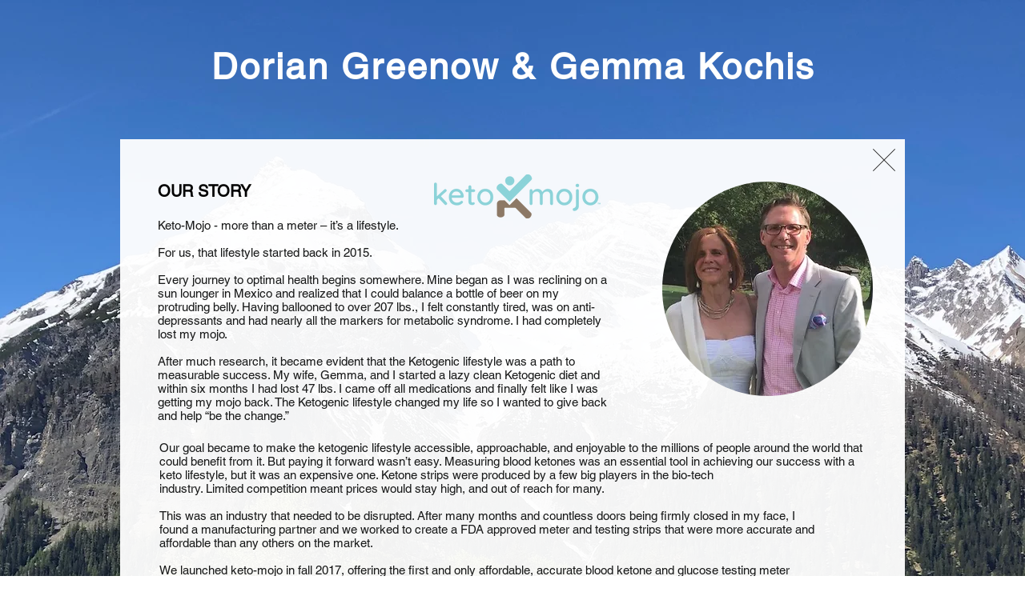

--- FILE ---
content_type: text/html; charset=UTF-8
request_url: https://www.keto-live.com/keto-live-conference-speakers-21/dorian-greenow%2C-united-states-of-america
body_size: 142599
content:
<!DOCTYPE html>
<html lang="en">
<head>
  
  <!-- SEO Tags -->
  <title>Dorian Greenow, United States of America</title>
  <meta name="description" content="Keto-Mojo - more than a meter – it’s a lifestyle.
For us, that lifestyle started back in 2015.
Every journey to optimal health begins somewhere. Mine began as I was reclining on a sun lounger in Mexico and realized that I could balance a bottle of beer on my protruding belly. ..."/>
  <link rel="canonical" href="https://www.keto-live.com/keto-live-conference-speakers-21/dorian-greenow%2C-united-states-of-america"/>
  <meta property="og:title" content="Dorian Greenow, United States of America"/>
  <meta property="og:description" content="Keto-Mojo - more than a meter – it’s a lifestyle.
For us, that lifestyle started back in 2015.
Every journey to optimal health begins somewhere. Mine began as I was reclining on a sun lounger in Mexico and realized that I could balance a bottle of beer on my protruding belly. ..."/>
  <meta property="og:url" content="https://www.keto-live.com/keto-live-conference-speakers-21/dorian-greenow%2C-united-states-of-america"/>
  <meta property="og:site_name" content="ketolive"/>
  <meta property="og:type" content="website"/>
  <script type="application/ld+json">{}</script>
  <script type="application/ld+json">{}</script>
  <meta name="google-site-verification" content="mChacRjKyes2AuYqLR0zRI2jAq6XTBNw1ZrBJzw90tg"/>
  <meta name="twitter:card" content="summary_large_image"/>
  <meta name="twitter:title" content="Dorian Greenow, United States of America"/>
  <meta name="twitter:description" content="Keto-Mojo - more than a meter – it’s a lifestyle.
For us, that lifestyle started back in 2015.
Every journey to optimal health begins somewhere. Mine began as I was reclining on a sun lounger in Mexico and realized that I could balance a bottle of beer on my protruding belly. ..."/>

  
  <meta charset='utf-8'>
  <meta name="viewport" content="width=device-width, initial-scale=1" id="wixDesktopViewport" />
  <meta http-equiv="X-UA-Compatible" content="IE=edge">
  <meta name="generator" content="Wix.com Website Builder"/>

  <link rel="icon" sizes="192x192" href="https://static.wixstatic.com/media/97cdbc_e019681a14454fc5b39dca680809d208%7Emv2.png/v1/fill/w_192%2Ch_192%2Clg_1%2Cusm_0.66_1.00_0.01/97cdbc_e019681a14454fc5b39dca680809d208%7Emv2.png" type="image/png"/>
  <link rel="shortcut icon" href="https://static.wixstatic.com/media/97cdbc_e019681a14454fc5b39dca680809d208%7Emv2.png/v1/fill/w_192%2Ch_192%2Clg_1%2Cusm_0.66_1.00_0.01/97cdbc_e019681a14454fc5b39dca680809d208%7Emv2.png" type="image/png"/>
  <link rel="apple-touch-icon" href="https://static.wixstatic.com/media/97cdbc_e019681a14454fc5b39dca680809d208%7Emv2.png/v1/fill/w_180%2Ch_180%2Clg_1%2Cusm_0.66_1.00_0.01/97cdbc_e019681a14454fc5b39dca680809d208%7Emv2.png" type="image/png"/>

  <!-- Safari Pinned Tab Icon -->
  <!-- <link rel="mask-icon" href="https://static.wixstatic.com/media/97cdbc_e019681a14454fc5b39dca680809d208%7Emv2.png/v1/fill/w_192%2Ch_192%2Clg_1%2Cusm_0.66_1.00_0.01/97cdbc_e019681a14454fc5b39dca680809d208%7Emv2.png"> -->

  <!-- Original trials -->
  


  <!-- Segmenter Polyfill -->
  <script>
    if (!window.Intl || !window.Intl.Segmenter) {
      (function() {
        var script = document.createElement('script');
        script.src = 'https://static.parastorage.com/unpkg/@formatjs/intl-segmenter@11.7.10/polyfill.iife.js';
        document.head.appendChild(script);
      })();
    }
  </script>

  <!-- Legacy Polyfills -->
  <script nomodule="" src="https://static.parastorage.com/unpkg/core-js-bundle@3.2.1/minified.js"></script>
  <script nomodule="" src="https://static.parastorage.com/unpkg/focus-within-polyfill@5.0.9/dist/focus-within-polyfill.js"></script>

  <!-- Performance API Polyfills -->
  <script>
  (function () {
    var noop = function noop() {};
    if ("performance" in window === false) {
      window.performance = {};
    }
    window.performance.mark = performance.mark || noop;
    window.performance.measure = performance.measure || noop;
    if ("now" in window.performance === false) {
      var nowOffset = Date.now();
      if (performance.timing && performance.timing.navigationStart) {
        nowOffset = performance.timing.navigationStart;
      }
      window.performance.now = function now() {
        return Date.now() - nowOffset;
      };
    }
  })();
  </script>

  <!-- Globals Definitions -->
  <script>
    (function () {
      var now = Date.now()
      window.initialTimestamps = {
        initialTimestamp: now,
        initialRequestTimestamp: Math.round(performance.timeOrigin ? performance.timeOrigin : now - performance.now())
      }

      window.thunderboltTag = "QA_READY"
      window.thunderboltVersion = "1.16787.0"
    })();
  </script>

  <!-- Essential Viewer Model -->
  <script type="application/json" id="wix-essential-viewer-model">{"fleetConfig":{"fleetName":"thunderbolt-seo-renderer-gradual","type":"Rollout","code":1},"mode":{"qa":false,"enableTestApi":false,"debug":false,"ssrIndicator":false,"ssrOnly":false,"siteAssetsFallback":"enable","versionIndicator":false},"componentsLibrariesTopology":[{"artifactId":"editor-elements","namespace":"wixui","url":"https:\/\/static.parastorage.com\/services\/editor-elements\/1.14855.0"},{"artifactId":"editor-elements","namespace":"dsgnsys","url":"https:\/\/static.parastorage.com\/services\/editor-elements\/1.14855.0"}],"siteFeaturesConfigs":{"sessionManager":{"isRunningInDifferentSiteContext":false}},"language":{"userLanguage":"en"},"siteAssets":{"clientTopology":{"mediaRootUrl":"https:\/\/static.wixstatic.com","scriptsUrl":"static.parastorage.com","staticMediaUrl":"https:\/\/static.wixstatic.com\/media","moduleRepoUrl":"https:\/\/static.parastorage.com\/unpkg","fileRepoUrl":"https:\/\/static.parastorage.com\/services","viewerAppsUrl":"https:\/\/viewer-apps.parastorage.com","viewerAssetsUrl":"https:\/\/viewer-assets.parastorage.com","siteAssetsUrl":"https:\/\/siteassets.parastorage.com","pageJsonServerUrls":["https:\/\/pages.parastorage.com","https:\/\/staticorigin.wixstatic.com","https:\/\/www.keto-live.com","https:\/\/fallback.wix.com\/wix-html-editor-pages-webapp\/page"],"pathOfTBModulesInFileRepoForFallback":"wix-thunderbolt\/dist\/"}},"siteFeatures":["accessibility","appMonitoring","assetsLoader","businessLogger","captcha","clickHandlerRegistrar","commonConfig","componentsLoader","componentsRegistry","consentPolicy","cyclicTabbing","domSelectors","dynamicPages","environmentWixCodeSdk","environment","lightbox","locationWixCodeSdk","mpaNavigation","navigationManager","navigationPhases","ooi","pages","panorama","protectedPages","renderer","reporter","routerFetch","router","scrollRestoration","seoWixCodeSdk","seo","sessionManager","siteMembersWixCodeSdk","siteMembers","siteScrollBlocker","siteWixCodeSdk","speculationRules","ssrCache","stores","structureApi","thunderboltInitializer","tpaCommons","translations","usedPlatformApis","warmupData","windowMessageRegistrar","windowWixCodeSdk","wixCustomElementComponent","wixEmbedsApi","componentsReact","platform"],"site":{"externalBaseUrl":"https:\/\/www.keto-live.com","isSEO":true},"media":{"staticMediaUrl":"https:\/\/static.wixstatic.com\/media","mediaRootUrl":"https:\/\/static.wixstatic.com\/","staticVideoUrl":"https:\/\/video.wixstatic.com\/"},"requestUrl":"https:\/\/www.keto-live.com\/keto-live-conference-speakers-21\/dorian-greenow%2C-united-states-of-america","rollout":{"siteAssetsVersionsRollout":false,"isDACRollout":0,"isTBRollout":true},"commonConfig":{"brand":"wix","host":"VIEWER","bsi":"","consentPolicy":{},"consentPolicyHeader":{},"siteRevision":"3052","renderingFlow":"NONE","language":"en","locale":"de-ch"},"interactionSampleRatio":0.01,"dynamicModelUrl":"https:\/\/www.keto-live.com\/_api\/v2\/dynamicmodel","accessTokensUrl":"https:\/\/www.keto-live.com\/_api\/v1\/access-tokens","isExcludedFromSecurityExperiments":false,"experiments":{"specs.thunderbolt.hardenFetchAndXHR":true,"specs.thunderbolt.securityExperiments":true}}</script>
  <script>window.viewerModel = JSON.parse(document.getElementById('wix-essential-viewer-model').textContent)</script>

  <script>
    window.commonConfig = viewerModel.commonConfig
  </script>

  
  <!-- BEGIN handleAccessTokens bundle -->

  <script data-url="https://static.parastorage.com/services/wix-thunderbolt/dist/handleAccessTokens.inline.4f2f9a53.bundle.min.js">(()=>{"use strict";function e(e){let{context:o,property:r,value:n,enumerable:i=!0}=e,c=e.get,l=e.set;if(!r||void 0===n&&!c&&!l)return new Error("property and value are required");let a=o||globalThis,s=a?.[r],u={};if(void 0!==n)u.value=n;else{if(c){let e=t(c);e&&(u.get=e)}if(l){let e=t(l);e&&(u.set=e)}}let p={...u,enumerable:i||!1,configurable:!1};void 0!==n&&(p.writable=!1);try{Object.defineProperty(a,r,p)}catch(e){return e instanceof TypeError?s:e}return s}function t(e,t){return"function"==typeof e?e:!0===e?.async&&"function"==typeof e.func?t?async function(t){return e.func(t)}:async function(){return e.func()}:"function"==typeof e?.func?e.func:void 0}try{e({property:"strictDefine",value:e})}catch{}try{e({property:"defineStrictObject",value:r})}catch{}try{e({property:"defineStrictMethod",value:n})}catch{}var o=["toString","toLocaleString","valueOf","constructor","prototype"];function r(t){let{context:n,property:c,propertiesToExclude:l=[],skipPrototype:a=!1,hardenPrototypePropertiesToExclude:s=[]}=t;if(!c)return new Error("property is required");let u=(n||globalThis)[c],p={},f=i(n,c);u&&("object"==typeof u||"function"==typeof u)&&Reflect.ownKeys(u).forEach(t=>{if(!l.includes(t)&&!o.includes(t)){let o=i(u,t);if(o&&(o.writable||o.configurable)){let{value:r,get:n,set:i,enumerable:c=!1}=o,l={};void 0!==r?l.value=r:n?l.get=n:i&&(l.set=i);try{let o=e({context:u,property:t,...l,enumerable:c});p[t]=o}catch(e){if(!(e instanceof TypeError))throw e;try{p[t]=o.value||o.get||o.set}catch{}}}}});let d={originalObject:u,originalProperties:p};if(!a&&void 0!==u?.prototype){let e=r({context:u,property:"prototype",propertiesToExclude:s,skipPrototype:!0});e instanceof Error||(d.originalPrototype=e?.originalObject,d.originalPrototypeProperties=e?.originalProperties)}return e({context:n,property:c,value:u,enumerable:f?.enumerable}),d}function n(t,o){let r=(o||globalThis)[t],n=i(o||globalThis,t);return r&&n&&(n.writable||n.configurable)?(Object.freeze(r),e({context:globalThis,property:t,value:r})):r}function i(e,t){if(e&&t)try{return Reflect.getOwnPropertyDescriptor(e,t)}catch{return}}function c(e){if("string"!=typeof e)return e;try{return decodeURIComponent(e).toLowerCase().trim()}catch{return e.toLowerCase().trim()}}function l(e,t){let o="";if("string"==typeof e)o=e.split("=")[0]?.trim()||"";else{if(!e||"string"!=typeof e.name)return!1;o=e.name}return t.has(c(o)||"")}function a(e,t){let o;return o="string"==typeof e?e.split(";").map(e=>e.trim()).filter(e=>e.length>0):e||[],o.filter(e=>!l(e,t))}var s=null;function u(){return null===s&&(s=typeof Document>"u"?void 0:Object.getOwnPropertyDescriptor(Document.prototype,"cookie")),s}function p(t,o){if(!globalThis?.cookieStore)return;let r=globalThis.cookieStore.get.bind(globalThis.cookieStore),n=globalThis.cookieStore.getAll.bind(globalThis.cookieStore),i=globalThis.cookieStore.set.bind(globalThis.cookieStore),c=globalThis.cookieStore.delete.bind(globalThis.cookieStore);return e({context:globalThis.CookieStore.prototype,property:"get",value:async function(e){return l(("string"==typeof e?e:e.name)||"",t)?null:r.call(this,e)},enumerable:!0}),e({context:globalThis.CookieStore.prototype,property:"getAll",value:async function(){return a(await n.apply(this,Array.from(arguments)),t)},enumerable:!0}),e({context:globalThis.CookieStore.prototype,property:"set",value:async function(){let e=Array.from(arguments);if(!l(1===e.length?e[0].name:e[0],t))return i.apply(this,e);o&&console.warn(o)},enumerable:!0}),e({context:globalThis.CookieStore.prototype,property:"delete",value:async function(){let e=Array.from(arguments);if(!l(1===e.length?e[0].name:e[0],t))return c.apply(this,e)},enumerable:!0}),e({context:globalThis.cookieStore,property:"prototype",value:globalThis.CookieStore.prototype,enumerable:!1}),e({context:globalThis,property:"cookieStore",value:globalThis.cookieStore,enumerable:!0}),{get:r,getAll:n,set:i,delete:c}}var f=["TextEncoder","TextDecoder","XMLHttpRequestEventTarget","EventTarget","URL","JSON","Reflect","Object","Array","Map","Set","WeakMap","WeakSet","Promise","Symbol","Error"],d=["addEventListener","removeEventListener","dispatchEvent","encodeURI","encodeURIComponent","decodeURI","decodeURIComponent"];const y=(e,t)=>{try{const o=t?t.get.call(document):document.cookie;return o.split(";").map(e=>e.trim()).filter(t=>t?.startsWith(e))[0]?.split("=")[1]}catch(e){return""}},g=(e="",t="",o="/")=>`${e}=; ${t?`domain=${t};`:""} max-age=0; path=${o}; expires=Thu, 01 Jan 1970 00:00:01 GMT`;function m(){(function(){if("undefined"!=typeof window){const e=performance.getEntriesByType("navigation")[0];return"back_forward"===(e?.type||"")}return!1})()&&function(){const{counter:e}=function(){const e=b("getItem");if(e){const[t,o]=e.split("-"),r=o?parseInt(o,10):0;if(r>=3){const e=t?Number(t):0;if(Date.now()-e>6e4)return{counter:0}}return{counter:r}}return{counter:0}}();e<3?(!function(e=1){b("setItem",`${Date.now()}-${e}`)}(e+1),window.location.reload()):console.error("ATS: Max reload attempts reached")}()}function b(e,t){try{return sessionStorage[e]("reload",t||"")}catch(e){console.error("ATS: Error calling sessionStorage:",e)}}const h="client-session-bind",v="sec-fetch-unsupported",{experiments:w}=window.viewerModel,T=[h,"client-binding",v,"svSession","smSession","server-session-bind","wixSession2","wixSession3"].map(e=>e.toLowerCase()),{cookie:S}=function(t,o){let r=new Set(t);return e({context:document,property:"cookie",set:{func:e=>function(e,t,o,r){let n=u(),i=c(t.split(";")[0]||"")||"";[...o].every(e=>!i.startsWith(e.toLowerCase()))&&n?.set?n.set.call(e,t):r&&console.warn(r)}(document,e,r,o)},get:{func:()=>function(e,t){let o=u();if(!o?.get)throw new Error("Cookie descriptor or getter not available");return a(o.get.call(e),t).join("; ")}(document,r)},enumerable:!0}),{cookieStore:p(r,o),cookie:u()}}(T),k="tbReady",x="security_overrideGlobals",{experiments:E,siteFeaturesConfigs:C,accessTokensUrl:P}=window.viewerModel,R=P,M={},O=(()=>{const e=y(h,S);if(w["specs.thunderbolt.browserCacheReload"]){y(v,S)||e?b("removeItem"):m()}return(()=>{const e=g(h),t=g(h,location.hostname);S.set.call(document,e),S.set.call(document,t)})(),e})();O&&(M["client-binding"]=O);const D=fetch;addEventListener(k,function e(t){const{logger:o}=t.detail;try{window.tb.init({fetch:D,fetchHeaders:M})}catch(e){const t=new Error("TB003");o.meter(`${x}_${t.message}`,{paramsOverrides:{errorType:x,eventString:t.message}}),window?.viewerModel?.mode.debug&&console.error(e)}finally{removeEventListener(k,e)}}),E["specs.thunderbolt.hardenFetchAndXHR"]||(window.fetchDynamicModel=()=>C.sessionManager.isRunningInDifferentSiteContext?Promise.resolve({}):fetch(R,{credentials:"same-origin",headers:M}).then(function(e){if(!e.ok)throw new Error(`[${e.status}]${e.statusText}`);return e.json()}),window.dynamicModelPromise=window.fetchDynamicModel())})();
//# sourceMappingURL=https://static.parastorage.com/services/wix-thunderbolt/dist/handleAccessTokens.inline.4f2f9a53.bundle.min.js.map</script>

<!-- END handleAccessTokens bundle -->

<!-- BEGIN overrideGlobals bundle -->

<script data-url="https://static.parastorage.com/services/wix-thunderbolt/dist/overrideGlobals.inline.ec13bfcf.bundle.min.js">(()=>{"use strict";function e(e){let{context:r,property:o,value:n,enumerable:i=!0}=e,c=e.get,a=e.set;if(!o||void 0===n&&!c&&!a)return new Error("property and value are required");let l=r||globalThis,u=l?.[o],s={};if(void 0!==n)s.value=n;else{if(c){let e=t(c);e&&(s.get=e)}if(a){let e=t(a);e&&(s.set=e)}}let p={...s,enumerable:i||!1,configurable:!1};void 0!==n&&(p.writable=!1);try{Object.defineProperty(l,o,p)}catch(e){return e instanceof TypeError?u:e}return u}function t(e,t){return"function"==typeof e?e:!0===e?.async&&"function"==typeof e.func?t?async function(t){return e.func(t)}:async function(){return e.func()}:"function"==typeof e?.func?e.func:void 0}try{e({property:"strictDefine",value:e})}catch{}try{e({property:"defineStrictObject",value:o})}catch{}try{e({property:"defineStrictMethod",value:n})}catch{}var r=["toString","toLocaleString","valueOf","constructor","prototype"];function o(t){let{context:n,property:c,propertiesToExclude:a=[],skipPrototype:l=!1,hardenPrototypePropertiesToExclude:u=[]}=t;if(!c)return new Error("property is required");let s=(n||globalThis)[c],p={},f=i(n,c);s&&("object"==typeof s||"function"==typeof s)&&Reflect.ownKeys(s).forEach(t=>{if(!a.includes(t)&&!r.includes(t)){let r=i(s,t);if(r&&(r.writable||r.configurable)){let{value:o,get:n,set:i,enumerable:c=!1}=r,a={};void 0!==o?a.value=o:n?a.get=n:i&&(a.set=i);try{let r=e({context:s,property:t,...a,enumerable:c});p[t]=r}catch(e){if(!(e instanceof TypeError))throw e;try{p[t]=r.value||r.get||r.set}catch{}}}}});let d={originalObject:s,originalProperties:p};if(!l&&void 0!==s?.prototype){let e=o({context:s,property:"prototype",propertiesToExclude:u,skipPrototype:!0});e instanceof Error||(d.originalPrototype=e?.originalObject,d.originalPrototypeProperties=e?.originalProperties)}return e({context:n,property:c,value:s,enumerable:f?.enumerable}),d}function n(t,r){let o=(r||globalThis)[t],n=i(r||globalThis,t);return o&&n&&(n.writable||n.configurable)?(Object.freeze(o),e({context:globalThis,property:t,value:o})):o}function i(e,t){if(e&&t)try{return Reflect.getOwnPropertyDescriptor(e,t)}catch{return}}function c(e){if("string"!=typeof e)return e;try{return decodeURIComponent(e).toLowerCase().trim()}catch{return e.toLowerCase().trim()}}function a(e,t){return e instanceof Headers?e.forEach((r,o)=>{l(o,t)||e.delete(o)}):Object.keys(e).forEach(r=>{l(r,t)||delete e[r]}),e}function l(e,t){return!t.has(c(e)||"")}function u(e,t){let r=!0,o=function(e){let t,r;if(globalThis.Request&&e instanceof Request)t=e.url;else{if("function"!=typeof e?.toString)throw new Error("Unsupported type for url");t=e.toString()}try{return new URL(t).pathname}catch{return r=t.replace(/#.+/gi,"").split("?").shift(),r.startsWith("/")?r:`/${r}`}}(e),n=c(o);return n&&t.some(e=>n.includes(e))&&(r=!1),r}function s(t,r,o){let n=fetch,i=XMLHttpRequest,c=new Set(r);function s(){let e=new i,r=e.open,n=e.setRequestHeader;return e.open=function(){let n=Array.from(arguments),i=n[1];if(n.length<2||u(i,t))return r.apply(e,n);throw new Error(o||`Request not allowed for path ${i}`)},e.setRequestHeader=function(t,r){l(decodeURIComponent(t),c)&&n.call(e,t,r)},e}return e({property:"fetch",value:function(){let e=function(e,t){return globalThis.Request&&e[0]instanceof Request&&e[0]?.headers?a(e[0].headers,t):e[1]?.headers&&a(e[1].headers,t),e}(arguments,c);return u(arguments[0],t)?n.apply(globalThis,Array.from(e)):new Promise((e,t)=>{t(new Error(o||`Request not allowed for path ${arguments[0]}`))})},enumerable:!0}),e({property:"XMLHttpRequest",value:s,enumerable:!0}),Object.keys(i).forEach(e=>{s[e]=i[e]}),{fetch:n,XMLHttpRequest:i}}var p=["TextEncoder","TextDecoder","XMLHttpRequestEventTarget","EventTarget","URL","JSON","Reflect","Object","Array","Map","Set","WeakMap","WeakSet","Promise","Symbol","Error"],f=["addEventListener","removeEventListener","dispatchEvent","encodeURI","encodeURIComponent","decodeURI","decodeURIComponent"];const d=function(){let t=globalThis.open,r=document.open;function o(e,r,o){let n="string"!=typeof e,i=t.call(window,e,r,o);return n||e&&function(e){return e.startsWith("//")&&/(?:[a-z0-9](?:[a-z0-9-]{0,61}[a-z0-9])?\.)+[a-z0-9][a-z0-9-]{0,61}[a-z0-9]/g.test(`${location.protocol}:${e}`)&&(e=`${location.protocol}${e}`),!e.startsWith("http")||new URL(e).hostname===location.hostname}(e)?{}:i}return e({property:"open",value:o,context:globalThis,enumerable:!0}),e({property:"open",value:function(e,t,n){return e?o(e,t,n):r.call(document,e||"",t||"",n||"")},context:document,enumerable:!0}),{open:t,documentOpen:r}},y=function(){let t=document.createElement,r=Element.prototype.setAttribute,o=Element.prototype.setAttributeNS;return e({property:"createElement",context:document,value:function(n,i){let a=t.call(document,n,i);if("iframe"===c(n)){e({property:"srcdoc",context:a,get:()=>"",set:()=>{console.warn("`srcdoc` is not allowed in iframe elements.")}});let t=function(e,t){"srcdoc"!==e.toLowerCase()?r.call(a,e,t):console.warn("`srcdoc` attribute is not allowed to be set.")},n=function(e,t,r){"srcdoc"!==t.toLowerCase()?o.call(a,e,t,r):console.warn("`srcdoc` attribute is not allowed to be set.")};a.setAttribute=t,a.setAttributeNS=n}return a},enumerable:!0}),{createElement:t,setAttribute:r,setAttributeNS:o}},m=["client-binding"],b=["/_api/v1/access-tokens","/_api/v2/dynamicmodel","/_api/one-app-session-web/v3/businesses"],h=function(){let t=setTimeout,r=setInterval;return o("setTimeout",0,globalThis),o("setInterval",0,globalThis),{setTimeout:t,setInterval:r};function o(t,r,o){let n=o||globalThis,i=n[t];if(!i||"function"!=typeof i)throw new Error(`Function ${t} not found or is not a function`);e({property:t,value:function(){let e=Array.from(arguments);if("string"!=typeof e[r])return i.apply(n,e);console.warn(`Calling ${t} with a String Argument at index ${r} is not allowed`)},context:o,enumerable:!0})}},v=function(){if(navigator&&"serviceWorker"in navigator){let t=navigator.serviceWorker.register;return e({context:navigator.serviceWorker,property:"register",value:function(){console.log("Service worker registration is not allowed")},enumerable:!0}),{register:t}}return{}};performance.mark("overrideGlobals started");const{isExcludedFromSecurityExperiments:g,experiments:w}=window.viewerModel,E=!g&&w["specs.thunderbolt.securityExperiments"];try{d(),E&&y(),w["specs.thunderbolt.hardenFetchAndXHR"]&&E&&s(b,m),v(),(e=>{let t=[],r=[];r=r.concat(["TextEncoder","TextDecoder"]),e&&(r=r.concat(["XMLHttpRequestEventTarget","EventTarget"])),r=r.concat(["URL","JSON"]),e&&(t=t.concat(["addEventListener","removeEventListener"])),t=t.concat(["encodeURI","encodeURIComponent","decodeURI","decodeURIComponent"]),r=r.concat(["String","Number"]),e&&r.push("Object"),r=r.concat(["Reflect"]),t.forEach(e=>{n(e),["addEventListener","removeEventListener"].includes(e)&&n(e,document)}),r.forEach(e=>{o({property:e})})})(E),E&&h()}catch(e){window?.viewerModel?.mode.debug&&console.error(e);const t=new Error("TB006");window.fedops?.reportError(t,"security_overrideGlobals"),window.Sentry?window.Sentry.captureException(t):globalThis.defineStrictProperty("sentryBuffer",[t],window,!1)}performance.mark("overrideGlobals ended")})();
//# sourceMappingURL=https://static.parastorage.com/services/wix-thunderbolt/dist/overrideGlobals.inline.ec13bfcf.bundle.min.js.map</script>

<!-- END overrideGlobals bundle -->


  
  <script>
    window.commonConfig = viewerModel.commonConfig

	
  </script>

  <!-- Initial CSS -->
  <style data-url="https://static.parastorage.com/services/wix-thunderbolt/dist/main.347af09f.min.css">@keyframes slide-horizontal-new{0%{transform:translateX(100%)}}@keyframes slide-horizontal-old{80%{opacity:1}to{opacity:0;transform:translateX(-100%)}}@keyframes slide-vertical-new{0%{transform:translateY(-100%)}}@keyframes slide-vertical-old{80%{opacity:1}to{opacity:0;transform:translateY(100%)}}@keyframes out-in-new{0%{opacity:0}}@keyframes out-in-old{to{opacity:0}}:root:active-view-transition{view-transition-name:none}::view-transition{pointer-events:none}:root:active-view-transition::view-transition-new(page-group),:root:active-view-transition::view-transition-old(page-group){animation-duration:.6s;cursor:wait;pointer-events:all}:root:active-view-transition-type(SlideHorizontal)::view-transition-old(page-group){animation:slide-horizontal-old .6s cubic-bezier(.83,0,.17,1) forwards;mix-blend-mode:normal}:root:active-view-transition-type(SlideHorizontal)::view-transition-new(page-group){animation:slide-horizontal-new .6s cubic-bezier(.83,0,.17,1) backwards;mix-blend-mode:normal}:root:active-view-transition-type(SlideVertical)::view-transition-old(page-group){animation:slide-vertical-old .6s cubic-bezier(.83,0,.17,1) forwards;mix-blend-mode:normal}:root:active-view-transition-type(SlideVertical)::view-transition-new(page-group){animation:slide-vertical-new .6s cubic-bezier(.83,0,.17,1) backwards;mix-blend-mode:normal}:root:active-view-transition-type(OutIn)::view-transition-old(page-group){animation:out-in-old .35s cubic-bezier(.22,1,.36,1) forwards}:root:active-view-transition-type(OutIn)::view-transition-new(page-group){animation:out-in-new .35s cubic-bezier(.64,0,.78,0) .35s backwards}@media(prefers-reduced-motion:reduce){::view-transition-group(*),::view-transition-new(*),::view-transition-old(*){animation:none!important}}body,html{background:transparent;border:0;margin:0;outline:0;padding:0;vertical-align:baseline}body{--scrollbar-width:0px;font-family:Arial,Helvetica,sans-serif;font-size:10px}body,html{height:100%}body{overflow-x:auto;overflow-y:scroll}body:not(.responsive) #site-root{min-width:var(--site-width);width:100%}body:not([data-js-loaded]) [data-hide-prejs]{visibility:hidden}interact-element{display:contents}#SITE_CONTAINER{position:relative}:root{--one-unit:1vw;--section-max-width:9999px;--spx-stopper-max:9999px;--spx-stopper-min:0px;--browser-zoom:1}@supports(-webkit-appearance:none) and (stroke-color:transparent){:root{--safari-sticky-fix:opacity;--experimental-safari-sticky-fix:translateZ(0)}}@supports(container-type:inline-size){:root{--one-unit:1cqw}}[id^=oldHoverBox-]{mix-blend-mode:plus-lighter;transition:opacity .5s ease,visibility .5s ease}[data-mesh-id$=inlineContent-gridContainer]:has(>[id^=oldHoverBox-]){isolation:isolate}</style>
<style data-url="https://static.parastorage.com/services/wix-thunderbolt/dist/main.renderer.9cb0985f.min.css">a,abbr,acronym,address,applet,b,big,blockquote,button,caption,center,cite,code,dd,del,dfn,div,dl,dt,em,fieldset,font,footer,form,h1,h2,h3,h4,h5,h6,header,i,iframe,img,ins,kbd,label,legend,li,nav,object,ol,p,pre,q,s,samp,section,small,span,strike,strong,sub,sup,table,tbody,td,tfoot,th,thead,title,tr,tt,u,ul,var{background:transparent;border:0;margin:0;outline:0;padding:0;vertical-align:baseline}input,select,textarea{box-sizing:border-box;font-family:Helvetica,Arial,sans-serif}ol,ul{list-style:none}blockquote,q{quotes:none}ins{text-decoration:none}del{text-decoration:line-through}table{border-collapse:collapse;border-spacing:0}a{cursor:pointer;text-decoration:none}.testStyles{overflow-y:hidden}.reset-button{-webkit-appearance:none;background:none;border:0;color:inherit;font:inherit;line-height:normal;outline:0;overflow:visible;padding:0;-webkit-user-select:none;-moz-user-select:none;-ms-user-select:none}:focus{outline:none}body.device-mobile-optimized:not(.disable-site-overflow){overflow-x:hidden;overflow-y:scroll}body.device-mobile-optimized:not(.responsive) #SITE_CONTAINER{margin-left:auto;margin-right:auto;overflow-x:visible;position:relative;width:320px}body.device-mobile-optimized:not(.responsive):not(.blockSiteScrolling) #SITE_CONTAINER{margin-top:0}body.device-mobile-optimized>*{max-width:100%!important}body.device-mobile-optimized #site-root{overflow-x:hidden;overflow-y:hidden}@supports(overflow:clip){body.device-mobile-optimized #site-root{overflow-x:clip;overflow-y:clip}}body.device-mobile-non-optimized #SITE_CONTAINER #site-root{overflow-x:clip;overflow-y:clip}body.device-mobile-non-optimized.fullScreenMode{background-color:#5f6360}body.device-mobile-non-optimized.fullScreenMode #MOBILE_ACTIONS_MENU,body.device-mobile-non-optimized.fullScreenMode #SITE_BACKGROUND,body.device-mobile-non-optimized.fullScreenMode #site-root,body.fullScreenMode #WIX_ADS{visibility:hidden}body.fullScreenMode{overflow-x:hidden!important;overflow-y:hidden!important}body.fullScreenMode.device-mobile-optimized #TINY_MENU{opacity:0;pointer-events:none}body.fullScreenMode-scrollable.device-mobile-optimized{overflow-x:hidden!important;overflow-y:auto!important}body.fullScreenMode-scrollable.device-mobile-optimized #masterPage,body.fullScreenMode-scrollable.device-mobile-optimized #site-root{overflow-x:hidden!important;overflow-y:hidden!important}body.fullScreenMode-scrollable.device-mobile-optimized #SITE_BACKGROUND,body.fullScreenMode-scrollable.device-mobile-optimized #masterPage{height:auto!important}body.fullScreenMode-scrollable.device-mobile-optimized #masterPage.mesh-layout{height:0!important}body.blockSiteScrolling,body.siteScrollingBlocked{position:fixed;width:100%}body.blockSiteScrolling #SITE_CONTAINER{margin-top:calc(var(--blocked-site-scroll-margin-top)*-1)}#site-root{margin:0 auto;min-height:100%;position:relative;top:var(--wix-ads-height)}#site-root img:not([src]){visibility:hidden}#site-root svg img:not([src]){visibility:visible}.auto-generated-link{color:inherit}#SCROLL_TO_BOTTOM,#SCROLL_TO_TOP{height:0}.has-click-trigger{cursor:pointer}.fullScreenOverlay{bottom:0;display:flex;justify-content:center;left:0;overflow-y:hidden;position:fixed;right:0;top:-60px;z-index:1005}.fullScreenOverlay>.fullScreenOverlayContent{bottom:0;left:0;margin:0 auto;overflow:hidden;position:absolute;right:0;top:60px;transform:translateZ(0)}[data-mesh-id$=centeredContent],[data-mesh-id$=form],[data-mesh-id$=inlineContent]{pointer-events:none;position:relative}[data-mesh-id$=-gridWrapper],[data-mesh-id$=-rotated-wrapper]{pointer-events:none}[data-mesh-id$=-gridContainer]>*,[data-mesh-id$=-rotated-wrapper]>*,[data-mesh-id$=inlineContent]>:not([data-mesh-id$=-gridContainer]){pointer-events:auto}.device-mobile-optimized #masterPage.mesh-layout #SOSP_CONTAINER_CUSTOM_ID{grid-area:2/1/3/2;-ms-grid-row:2;position:relative}#masterPage.mesh-layout{-ms-grid-rows:max-content max-content min-content max-content;-ms-grid-columns:100%;align-items:start;display:-ms-grid;display:grid;grid-template-columns:100%;grid-template-rows:max-content max-content min-content max-content;justify-content:stretch}#masterPage.mesh-layout #PAGES_CONTAINER,#masterPage.mesh-layout #SITE_FOOTER-placeholder,#masterPage.mesh-layout #SITE_FOOTER_WRAPPER,#masterPage.mesh-layout #SITE_HEADER-placeholder,#masterPage.mesh-layout #SITE_HEADER_WRAPPER,#masterPage.mesh-layout #SOSP_CONTAINER_CUSTOM_ID[data-state~=mobileView],#masterPage.mesh-layout #soapAfterPagesContainer,#masterPage.mesh-layout #soapBeforePagesContainer{-ms-grid-row-align:start;-ms-grid-column-align:start;-ms-grid-column:1}#masterPage.mesh-layout #SITE_HEADER-placeholder,#masterPage.mesh-layout #SITE_HEADER_WRAPPER{grid-area:1/1/2/2;-ms-grid-row:1}#masterPage.mesh-layout #PAGES_CONTAINER,#masterPage.mesh-layout #soapAfterPagesContainer,#masterPage.mesh-layout #soapBeforePagesContainer{grid-area:3/1/4/2;-ms-grid-row:3}#masterPage.mesh-layout #soapAfterPagesContainer,#masterPage.mesh-layout #soapBeforePagesContainer{width:100%}#masterPage.mesh-layout #PAGES_CONTAINER{align-self:stretch}#masterPage.mesh-layout main#PAGES_CONTAINER{display:block}#masterPage.mesh-layout #SITE_FOOTER-placeholder,#masterPage.mesh-layout #SITE_FOOTER_WRAPPER{grid-area:4/1/5/2;-ms-grid-row:4}#masterPage.mesh-layout #SITE_PAGES,#masterPage.mesh-layout [data-mesh-id=PAGES_CONTAINERcenteredContent],#masterPage.mesh-layout [data-mesh-id=PAGES_CONTAINERinlineContent]{height:100%}#masterPage.mesh-layout.desktop>*{width:100%}#masterPage.mesh-layout #PAGES_CONTAINER,#masterPage.mesh-layout #SITE_FOOTER,#masterPage.mesh-layout #SITE_FOOTER_WRAPPER,#masterPage.mesh-layout #SITE_HEADER,#masterPage.mesh-layout #SITE_HEADER_WRAPPER,#masterPage.mesh-layout #SITE_PAGES,#masterPage.mesh-layout #masterPageinlineContent{position:relative}#masterPage.mesh-layout #SITE_HEADER{grid-area:1/1/2/2}#masterPage.mesh-layout #SITE_FOOTER{grid-area:4/1/5/2}#masterPage.mesh-layout.overflow-x-clip #SITE_FOOTER,#masterPage.mesh-layout.overflow-x-clip #SITE_HEADER{overflow-x:clip}[data-z-counter]{z-index:0}[data-z-counter="0"]{z-index:auto}.wixSiteProperties{-webkit-font-smoothing:antialiased;-moz-osx-font-smoothing:grayscale}:root{--wst-button-color-fill-primary:rgb(var(--color_48));--wst-button-color-border-primary:rgb(var(--color_49));--wst-button-color-text-primary:rgb(var(--color_50));--wst-button-color-fill-primary-hover:rgb(var(--color_51));--wst-button-color-border-primary-hover:rgb(var(--color_52));--wst-button-color-text-primary-hover:rgb(var(--color_53));--wst-button-color-fill-primary-disabled:rgb(var(--color_54));--wst-button-color-border-primary-disabled:rgb(var(--color_55));--wst-button-color-text-primary-disabled:rgb(var(--color_56));--wst-button-color-fill-secondary:rgb(var(--color_57));--wst-button-color-border-secondary:rgb(var(--color_58));--wst-button-color-text-secondary:rgb(var(--color_59));--wst-button-color-fill-secondary-hover:rgb(var(--color_60));--wst-button-color-border-secondary-hover:rgb(var(--color_61));--wst-button-color-text-secondary-hover:rgb(var(--color_62));--wst-button-color-fill-secondary-disabled:rgb(var(--color_63));--wst-button-color-border-secondary-disabled:rgb(var(--color_64));--wst-button-color-text-secondary-disabled:rgb(var(--color_65));--wst-color-fill-base-1:rgb(var(--color_36));--wst-color-fill-base-2:rgb(var(--color_37));--wst-color-fill-base-shade-1:rgb(var(--color_38));--wst-color-fill-base-shade-2:rgb(var(--color_39));--wst-color-fill-base-shade-3:rgb(var(--color_40));--wst-color-fill-accent-1:rgb(var(--color_41));--wst-color-fill-accent-2:rgb(var(--color_42));--wst-color-fill-accent-3:rgb(var(--color_43));--wst-color-fill-accent-4:rgb(var(--color_44));--wst-color-fill-background-primary:rgb(var(--color_11));--wst-color-fill-background-secondary:rgb(var(--color_12));--wst-color-text-primary:rgb(var(--color_15));--wst-color-text-secondary:rgb(var(--color_14));--wst-color-action:rgb(var(--color_18));--wst-color-disabled:rgb(var(--color_39));--wst-color-title:rgb(var(--color_45));--wst-color-subtitle:rgb(var(--color_46));--wst-color-line:rgb(var(--color_47));--wst-font-style-h2:var(--font_2);--wst-font-style-h3:var(--font_3);--wst-font-style-h4:var(--font_4);--wst-font-style-h5:var(--font_5);--wst-font-style-h6:var(--font_6);--wst-font-style-body-large:var(--font_7);--wst-font-style-body-medium:var(--font_8);--wst-font-style-body-small:var(--font_9);--wst-font-style-body-x-small:var(--font_10);--wst-color-custom-1:rgb(var(--color_13));--wst-color-custom-2:rgb(var(--color_16));--wst-color-custom-3:rgb(var(--color_17));--wst-color-custom-4:rgb(var(--color_19));--wst-color-custom-5:rgb(var(--color_20));--wst-color-custom-6:rgb(var(--color_21));--wst-color-custom-7:rgb(var(--color_22));--wst-color-custom-8:rgb(var(--color_23));--wst-color-custom-9:rgb(var(--color_24));--wst-color-custom-10:rgb(var(--color_25));--wst-color-custom-11:rgb(var(--color_26));--wst-color-custom-12:rgb(var(--color_27));--wst-color-custom-13:rgb(var(--color_28));--wst-color-custom-14:rgb(var(--color_29));--wst-color-custom-15:rgb(var(--color_30));--wst-color-custom-16:rgb(var(--color_31));--wst-color-custom-17:rgb(var(--color_32));--wst-color-custom-18:rgb(var(--color_33));--wst-color-custom-19:rgb(var(--color_34));--wst-color-custom-20:rgb(var(--color_35))}.wix-presets-wrapper{display:contents}</style>

  <meta name="format-detection" content="telephone=no">
  <meta name="skype_toolbar" content="skype_toolbar_parser_compatible">
  
  

  

  

  <!-- head performance data start -->
  
  <!-- head performance data end -->
  

    


    
<style data-href="https://static.parastorage.com/services/editor-elements-library/dist/thunderbolt/rb_wixui.thunderbolt[DropDownMenu_SolidColorMenuButtonSkin].3c6b3073.min.css">._pfxlW{clip-path:inset(50%);height:24px;position:absolute;width:24px}._pfxlW:active,._pfxlW:focus{clip-path:unset;right:0;top:50%;transform:translateY(-50%)}._pfxlW.RG3k61{transform:translateY(-50%) rotate(180deg)}.I2NxvL,.ULfND1{box-sizing:border-box;height:100%;overflow:visible;position:relative;width:auto}.I2NxvL[data-state~=header] a,.I2NxvL[data-state~=header] div,[data-state~=header].ULfND1 a,[data-state~=header].ULfND1 div{cursor:default!important}.I2NxvL .piclkP,.ULfND1 .piclkP{display:inline-block;height:100%;width:100%}.ULfND1{--display:inline-block;background-color:transparent;cursor:pointer;display:var(--display);transition:var(--trans,background-color .4s ease 0s)}.ULfND1 .ktxcLB{border-left:1px solid rgba(var(--sep,var(--color_15,color_15)),var(--alpha-sep,1));padding:0 var(--pad,5px)}.ULfND1 .JghqhY{color:rgb(var(--txt,var(--color_15,color_15)));display:inline-block;font:var(--fnt,var(--font_1));padding:0 10px;transition:var(--trans2,color .4s ease 0s)}.ULfND1[data-listposition=left]{border-radius:var(--rd,10px);border-bottom-right-radius:0;border-top-right-radius:0}.ULfND1[data-listposition=left] .ktxcLB{border:0;border-left:none}.ULfND1[data-listposition=right]{border-radius:var(--rd,10px);border-bottom-left-radius:0;border-top-left-radius:0}.ULfND1[data-listposition=lonely]{border-radius:var(--rd,10px)}.ULfND1[data-listposition=lonely] .ktxcLB{border:0}.ULfND1[data-state~=drop]{background-color:transparent;display:block;transition:var(--trans,background-color .4s ease 0s);width:100%}.ULfND1[data-state~=drop] .ktxcLB{border:0;border-top:1px solid rgba(var(--sep,var(--color_15,color_15)),var(--alpha-sep,1));padding:0;width:auto}.ULfND1[data-state~=drop] .JghqhY{padding:0 .5em}.ULfND1[data-listposition=top]{border-radius:var(--rdDrop,10px);border-bottom-left-radius:0;border-bottom-right-radius:0}.ULfND1[data-listposition=top] .ktxcLB{border:0}.ULfND1[data-listposition=bottom]{border-radius:var(--rdDrop,10px);border-top-left-radius:0;border-top-right-radius:0}.ULfND1[data-listposition=dropLonely]{border-radius:var(--rdDrop,10px)}.ULfND1[data-listposition=dropLonely] .ktxcLB{border:0}.ULfND1[data-state~=link]:hover,.ULfND1[data-state~=over]{background-color:rgba(var(--bgh,var(--color_17,color_17)),var(--alpha-bgh,1));transition:var(--trans,background-color .4s ease 0s)}.ULfND1[data-state~=link]:hover .JghqhY,.ULfND1[data-state~=over] .JghqhY{color:rgb(var(--txth,var(--color_15,color_15)));transition:var(--trans2,color .4s ease 0s)}.ULfND1[data-state~=selected]{background-color:rgba(var(--bgs,var(--color_18,color_18)),var(--alpha-bgs,1));transition:var(--trans,background-color .4s ease 0s)}.ULfND1[data-state~=selected] .JghqhY{color:rgb(var(--txts,var(--color_15,color_15)));transition:var(--trans2,color .4s ease 0s)}.eK3b7p{overflow-x:hidden}.eK3b7p .dX73bf{display:flex;flex-direction:column;height:100%;width:100%}.eK3b7p .dX73bf .ShB2o6{flex:1}.eK3b7p .dX73bf .LtxuwL{height:calc(100% - (var(--menuTotalBordersY, 0px)));overflow:visible;white-space:nowrap;width:calc(100% - (var(--menuTotalBordersX, 0px)))}.eK3b7p .dX73bf .LtxuwL .SUHLli,.eK3b7p .dX73bf .LtxuwL .xu0rO4{direction:var(--menu-direction);display:inline-block;text-align:var(--menu-align,var(--align))}.eK3b7p .dX73bf .LtxuwL .bNFXK4{display:block;width:100%}.eK3b7p .QQFha4{direction:var(--submenus-direction);display:block;opacity:1;text-align:var(--submenus-align,var(--align));z-index:99999}.eK3b7p .QQFha4 .vZwEg5{display:inherit;overflow:visible;visibility:inherit;white-space:nowrap;width:auto}.eK3b7p .QQFha4._0uaYC{transition:visibility;transition-delay:.2s;visibility:visible}.eK3b7p .QQFha4 .xu0rO4{display:inline-block}.eK3b7p .V4qocw{display:none}.HYblus>nav{bottom:0;left:0;position:absolute;right:0;top:0}.HYblus .LtxuwL{background-color:rgba(var(--bg,var(--color_11,color_11)),var(--alpha-bg,1));border:solid var(--brw,0) rgba(var(--brd,var(--color_15,color_15)),var(--alpha-brd,1));border-radius:var(--rd,10px);box-shadow:var(--shd,0 1px 4px rgba(0,0,0,.6));position:absolute;width:calc(100% - var(--menuTotalBordersX, 0px))}.HYblus .QQFha4{box-sizing:border-box;margin-top:7px;position:absolute;visibility:hidden}.HYblus [data-dropmode=dropUp] .QQFha4{margin-bottom:7px;margin-top:0}.HYblus .vZwEg5{background-color:rgba(var(--bgDrop,var(--color_11,color_11)),var(--alpha-bgDrop,1));border:solid var(--brw,0) rgba(var(--brd,var(--color_15,color_15)),var(--alpha-brd,1));border-radius:var(--rdDrop,10px);box-shadow:var(--shd,0 1px 4px rgba(0,0,0,.6))}</style>
<style data-href="https://static.parastorage.com/services/editor-elements-library/dist/thunderbolt/rb_wixui.thunderbolt_bootstrap-classic.72e6a2a3.min.css">.PlZyDq{touch-action:manipulation}.uDW_Qe{align-items:center;box-sizing:border-box;display:flex;justify-content:var(--label-align);min-width:100%;text-align:initial;width:-moz-max-content;width:max-content}.uDW_Qe:before{max-width:var(--margin-start,0)}.uDW_Qe:after,.uDW_Qe:before{align-self:stretch;content:"";flex-grow:1}.uDW_Qe:after{max-width:var(--margin-end,0)}.FubTgk{height:100%}.FubTgk .uDW_Qe{border-radius:var(--corvid-border-radius,var(--rd,0));bottom:0;box-shadow:var(--shd,0 1px 4px rgba(0,0,0,.6));left:0;position:absolute;right:0;top:0;transition:var(--trans1,border-color .4s ease 0s,background-color .4s ease 0s)}.FubTgk .uDW_Qe:link,.FubTgk .uDW_Qe:visited{border-color:transparent}.FubTgk .l7_2fn{color:var(--corvid-color,rgb(var(--txt,var(--color_15,color_15))));font:var(--fnt,var(--font_5));margin:0;position:relative;transition:var(--trans2,color .4s ease 0s);white-space:nowrap}.FubTgk[aria-disabled=false] .uDW_Qe{background-color:var(--corvid-background-color,rgba(var(--bg,var(--color_17,color_17)),var(--alpha-bg,1)));border:solid var(--corvid-border-color,rgba(var(--brd,var(--color_15,color_15)),var(--alpha-brd,1))) var(--corvid-border-width,var(--brw,0));cursor:pointer!important}:host(.device-mobile-optimized) .FubTgk[aria-disabled=false]:active .uDW_Qe,body.device-mobile-optimized .FubTgk[aria-disabled=false]:active .uDW_Qe{background-color:var(--corvid-hover-background-color,rgba(var(--bgh,var(--color_18,color_18)),var(--alpha-bgh,1)));border-color:var(--corvid-hover-border-color,rgba(var(--brdh,var(--color_15,color_15)),var(--alpha-brdh,1)))}:host(.device-mobile-optimized) .FubTgk[aria-disabled=false]:active .l7_2fn,body.device-mobile-optimized .FubTgk[aria-disabled=false]:active .l7_2fn{color:var(--corvid-hover-color,rgb(var(--txth,var(--color_15,color_15))))}:host(:not(.device-mobile-optimized)) .FubTgk[aria-disabled=false]:hover .uDW_Qe,body:not(.device-mobile-optimized) .FubTgk[aria-disabled=false]:hover .uDW_Qe{background-color:var(--corvid-hover-background-color,rgba(var(--bgh,var(--color_18,color_18)),var(--alpha-bgh,1)));border-color:var(--corvid-hover-border-color,rgba(var(--brdh,var(--color_15,color_15)),var(--alpha-brdh,1)))}:host(:not(.device-mobile-optimized)) .FubTgk[aria-disabled=false]:hover .l7_2fn,body:not(.device-mobile-optimized) .FubTgk[aria-disabled=false]:hover .l7_2fn{color:var(--corvid-hover-color,rgb(var(--txth,var(--color_15,color_15))))}.FubTgk[aria-disabled=true] .uDW_Qe{background-color:var(--corvid-disabled-background-color,rgba(var(--bgd,204,204,204),var(--alpha-bgd,1)));border-color:var(--corvid-disabled-border-color,rgba(var(--brdd,204,204,204),var(--alpha-brdd,1)));border-style:solid;border-width:var(--corvid-border-width,var(--brw,0))}.FubTgk[aria-disabled=true] .l7_2fn{color:var(--corvid-disabled-color,rgb(var(--txtd,255,255,255)))}.uUxqWY{align-items:center;box-sizing:border-box;display:flex;justify-content:var(--label-align);min-width:100%;text-align:initial;width:-moz-max-content;width:max-content}.uUxqWY:before{max-width:var(--margin-start,0)}.uUxqWY:after,.uUxqWY:before{align-self:stretch;content:"";flex-grow:1}.uUxqWY:after{max-width:var(--margin-end,0)}.Vq4wYb[aria-disabled=false] .uUxqWY{cursor:pointer}:host(.device-mobile-optimized) .Vq4wYb[aria-disabled=false]:active .wJVzSK,body.device-mobile-optimized .Vq4wYb[aria-disabled=false]:active .wJVzSK{color:var(--corvid-hover-color,rgb(var(--txth,var(--color_15,color_15))));transition:var(--trans,color .4s ease 0s)}:host(:not(.device-mobile-optimized)) .Vq4wYb[aria-disabled=false]:hover .wJVzSK,body:not(.device-mobile-optimized) .Vq4wYb[aria-disabled=false]:hover .wJVzSK{color:var(--corvid-hover-color,rgb(var(--txth,var(--color_15,color_15))));transition:var(--trans,color .4s ease 0s)}.Vq4wYb .uUxqWY{bottom:0;left:0;position:absolute;right:0;top:0}.Vq4wYb .wJVzSK{color:var(--corvid-color,rgb(var(--txt,var(--color_15,color_15))));font:var(--fnt,var(--font_5));transition:var(--trans,color .4s ease 0s);white-space:nowrap}.Vq4wYb[aria-disabled=true] .wJVzSK{color:var(--corvid-disabled-color,rgb(var(--txtd,255,255,255)))}:host(:not(.device-mobile-optimized)) .CohWsy,body:not(.device-mobile-optimized) .CohWsy{display:flex}:host(:not(.device-mobile-optimized)) .V5AUxf,body:not(.device-mobile-optimized) .V5AUxf{-moz-column-gap:var(--margin);column-gap:var(--margin);direction:var(--direction);display:flex;margin:0 auto;position:relative;width:calc(100% - var(--padding)*2)}:host(:not(.device-mobile-optimized)) .V5AUxf>*,body:not(.device-mobile-optimized) .V5AUxf>*{direction:ltr;flex:var(--column-flex) 1 0%;left:0;margin-bottom:var(--padding);margin-top:var(--padding);min-width:0;position:relative;top:0}:host(.device-mobile-optimized) .V5AUxf,body.device-mobile-optimized .V5AUxf{display:block;padding-bottom:var(--padding-y);padding-left:var(--padding-x,0);padding-right:var(--padding-x,0);padding-top:var(--padding-y);position:relative}:host(.device-mobile-optimized) .V5AUxf>*,body.device-mobile-optimized .V5AUxf>*{margin-bottom:var(--margin);position:relative}:host(.device-mobile-optimized) .V5AUxf>:first-child,body.device-mobile-optimized .V5AUxf>:first-child{margin-top:var(--firstChildMarginTop,0)}:host(.device-mobile-optimized) .V5AUxf>:last-child,body.device-mobile-optimized .V5AUxf>:last-child{margin-bottom:var(--lastChildMarginBottom)}.LIhNy3{backface-visibility:hidden}.jhxvbR,.mtrorN{display:block;height:100%;width:100%}.jhxvbR img{max-width:var(--wix-img-max-width,100%)}.jhxvbR[data-animate-blur] img{filter:blur(9px);transition:filter .8s ease-in}.jhxvbR[data-animate-blur] img[data-load-done]{filter:none}.if7Vw2{height:100%;left:0;-webkit-mask-image:var(--mask-image,none);mask-image:var(--mask-image,none);-webkit-mask-position:var(--mask-position,0);mask-position:var(--mask-position,0);-webkit-mask-repeat:var(--mask-repeat,no-repeat);mask-repeat:var(--mask-repeat,no-repeat);-webkit-mask-size:var(--mask-size,100%);mask-size:var(--mask-size,100%);overflow:hidden;pointer-events:var(--fill-layer-background-media-pointer-events);position:absolute;top:0;width:100%}.if7Vw2.f0uTJH{clip:rect(0,auto,auto,0)}.if7Vw2 .i1tH8h{height:100%;position:absolute;top:0;width:100%}.if7Vw2 .DXi4PB{height:var(--fill-layer-image-height,100%);opacity:var(--fill-layer-image-opacity)}.if7Vw2 .DXi4PB img{height:100%;width:100%}@supports(-webkit-hyphens:none){.if7Vw2.f0uTJH{clip:auto;-webkit-clip-path:inset(0)}}.wG8dni{height:100%}.tcElKx{background-color:var(--bg-overlay-color);background-image:var(--bg-gradient);transition:var(--inherit-transition)}.ImALHf,.Ybjs9b{opacity:var(--fill-layer-video-opacity)}.UWmm3w{bottom:var(--media-padding-bottom);height:var(--media-padding-height);position:absolute;top:var(--media-padding-top);width:100%}.Yjj1af{transform:scale(var(--scale,1));transition:var(--transform-duration,transform 0s)}.ImALHf{height:100%;position:relative;width:100%}.KCM6zk{opacity:var(--fill-layer-video-opacity,var(--fill-layer-image-opacity,1))}.KCM6zk .DXi4PB,.KCM6zk .ImALHf,.KCM6zk .Ybjs9b{opacity:1}._uqPqy{clip-path:var(--fill-layer-clip)}._uqPqy,.eKyYhK{position:absolute;top:0}._uqPqy,.eKyYhK,.x0mqQS img{height:100%;width:100%}.pnCr6P{opacity:0}.blf7sp,.pnCr6P{position:absolute;top:0}.blf7sp{height:0;left:0;overflow:hidden;width:0}.rWP3Gv{left:0;pointer-events:var(--fill-layer-background-media-pointer-events);position:var(--fill-layer-background-media-position)}.Tr4n3d,.rWP3Gv,.wRqk6s{height:100%;top:0;width:100%}.wRqk6s{position:absolute}.Tr4n3d{background-color:var(--fill-layer-background-overlay-color);opacity:var(--fill-layer-background-overlay-blend-opacity-fallback,1);position:var(--fill-layer-background-overlay-position);transform:var(--fill-layer-background-overlay-transform)}@supports(mix-blend-mode:overlay){.Tr4n3d{mix-blend-mode:var(--fill-layer-background-overlay-blend-mode);opacity:var(--fill-layer-background-overlay-blend-opacity,1)}}.VXAmO2{--divider-pin-height__:min(1,calc(var(--divider-layers-pin-factor__) + 1));--divider-pin-layer-height__:var( --divider-layers-pin-factor__ );--divider-pin-border__:min(1,calc(var(--divider-layers-pin-factor__) / -1 + 1));height:calc(var(--divider-height__) + var(--divider-pin-height__)*var(--divider-layers-size__)*var(--divider-layers-y__))}.VXAmO2,.VXAmO2 .dy3w_9{left:0;position:absolute;width:100%}.VXAmO2 .dy3w_9{--divider-layer-i__:var(--divider-layer-i,0);background-position:left calc(50% + var(--divider-offset-x__) + var(--divider-layers-x__)*var(--divider-layer-i__)) bottom;background-repeat:repeat-x;border-bottom-style:solid;border-bottom-width:calc(var(--divider-pin-border__)*var(--divider-layer-i__)*var(--divider-layers-y__));height:calc(var(--divider-height__) + var(--divider-pin-layer-height__)*var(--divider-layer-i__)*var(--divider-layers-y__));opacity:calc(1 - var(--divider-layer-i__)/(var(--divider-layer-i__) + 1))}.UORcXs{--divider-height__:var(--divider-top-height,auto);--divider-offset-x__:var(--divider-top-offset-x,0px);--divider-layers-size__:var(--divider-top-layers-size,0);--divider-layers-y__:var(--divider-top-layers-y,0px);--divider-layers-x__:var(--divider-top-layers-x,0px);--divider-layers-pin-factor__:var(--divider-top-layers-pin-factor,0);border-top:var(--divider-top-padding,0) solid var(--divider-top-color,currentColor);opacity:var(--divider-top-opacity,1);top:0;transform:var(--divider-top-flip,scaleY(-1))}.UORcXs .dy3w_9{background-image:var(--divider-top-image,none);background-size:var(--divider-top-size,contain);border-color:var(--divider-top-color,currentColor);bottom:0;filter:var(--divider-top-filter,none)}.UORcXs .dy3w_9[data-divider-layer="1"]{display:var(--divider-top-layer-1-display,block)}.UORcXs .dy3w_9[data-divider-layer="2"]{display:var(--divider-top-layer-2-display,block)}.UORcXs .dy3w_9[data-divider-layer="3"]{display:var(--divider-top-layer-3-display,block)}.Io4VUz{--divider-height__:var(--divider-bottom-height,auto);--divider-offset-x__:var(--divider-bottom-offset-x,0px);--divider-layers-size__:var(--divider-bottom-layers-size,0);--divider-layers-y__:var(--divider-bottom-layers-y,0px);--divider-layers-x__:var(--divider-bottom-layers-x,0px);--divider-layers-pin-factor__:var(--divider-bottom-layers-pin-factor,0);border-bottom:var(--divider-bottom-padding,0) solid var(--divider-bottom-color,currentColor);bottom:0;opacity:var(--divider-bottom-opacity,1);transform:var(--divider-bottom-flip,none)}.Io4VUz .dy3w_9{background-image:var(--divider-bottom-image,none);background-size:var(--divider-bottom-size,contain);border-color:var(--divider-bottom-color,currentColor);bottom:0;filter:var(--divider-bottom-filter,none)}.Io4VUz .dy3w_9[data-divider-layer="1"]{display:var(--divider-bottom-layer-1-display,block)}.Io4VUz .dy3w_9[data-divider-layer="2"]{display:var(--divider-bottom-layer-2-display,block)}.Io4VUz .dy3w_9[data-divider-layer="3"]{display:var(--divider-bottom-layer-3-display,block)}.YzqVVZ{overflow:visible;position:relative}.mwF7X1{backface-visibility:hidden}.YGilLk{cursor:pointer}.Tj01hh{display:block}.MW5IWV,.Tj01hh{height:100%;width:100%}.MW5IWV{left:0;-webkit-mask-image:var(--mask-image,none);mask-image:var(--mask-image,none);-webkit-mask-position:var(--mask-position,0);mask-position:var(--mask-position,0);-webkit-mask-repeat:var(--mask-repeat,no-repeat);mask-repeat:var(--mask-repeat,no-repeat);-webkit-mask-size:var(--mask-size,100%);mask-size:var(--mask-size,100%);overflow:hidden;pointer-events:var(--fill-layer-background-media-pointer-events);position:absolute;top:0}.MW5IWV.N3eg0s{clip:rect(0,auto,auto,0)}.MW5IWV .Kv1aVt{height:100%;position:absolute;top:0;width:100%}.MW5IWV .dLPlxY{height:var(--fill-layer-image-height,100%);opacity:var(--fill-layer-image-opacity)}.MW5IWV .dLPlxY img{height:100%;width:100%}@supports(-webkit-hyphens:none){.MW5IWV.N3eg0s{clip:auto;-webkit-clip-path:inset(0)}}.VgO9Yg{height:100%}.LWbAav{background-color:var(--bg-overlay-color);background-image:var(--bg-gradient);transition:var(--inherit-transition)}.K_YxMd,.yK6aSC{opacity:var(--fill-layer-video-opacity)}.NGjcJN{bottom:var(--media-padding-bottom);height:var(--media-padding-height);position:absolute;top:var(--media-padding-top);width:100%}.mNGsUM{transform:scale(var(--scale,1));transition:var(--transform-duration,transform 0s)}.K_YxMd{height:100%;position:relative;width:100%}wix-media-canvas{display:block;height:100%}.I8xA4L{opacity:var(--fill-layer-video-opacity,var(--fill-layer-image-opacity,1))}.I8xA4L .K_YxMd,.I8xA4L .dLPlxY,.I8xA4L .yK6aSC{opacity:1}.bX9O_S{clip-path:var(--fill-layer-clip)}.Z_wCwr,.bX9O_S{position:absolute;top:0}.Jxk_UL img,.Z_wCwr,.bX9O_S{height:100%;width:100%}.K8MSra{opacity:0}.K8MSra,.YTb3b4{position:absolute;top:0}.YTb3b4{height:0;left:0;overflow:hidden;width:0}.SUz0WK{left:0;pointer-events:var(--fill-layer-background-media-pointer-events);position:var(--fill-layer-background-media-position)}.FNxOn5,.SUz0WK,.m4khSP{height:100%;top:0;width:100%}.FNxOn5{position:absolute}.m4khSP{background-color:var(--fill-layer-background-overlay-color);opacity:var(--fill-layer-background-overlay-blend-opacity-fallback,1);position:var(--fill-layer-background-overlay-position);transform:var(--fill-layer-background-overlay-transform)}@supports(mix-blend-mode:overlay){.m4khSP{mix-blend-mode:var(--fill-layer-background-overlay-blend-mode);opacity:var(--fill-layer-background-overlay-blend-opacity,1)}}._C0cVf{bottom:0;left:0;position:absolute;right:0;top:0;width:100%}.hFwGTD{transform:translateY(-100%);transition:.2s ease-in}.IQgXoP{transition:.2s}.Nr3Nid{opacity:0;transition:.2s ease-in}.Nr3Nid.l4oO6c{z-index:-1!important}.iQuoC4{opacity:1;transition:.2s}.CJF7A2{height:auto}.CJF7A2,.U4Bvut{position:relative;width:100%}:host(:not(.device-mobile-optimized)) .G5K6X8,body:not(.device-mobile-optimized) .G5K6X8{margin-left:calc((100% - var(--site-width))/2);width:var(--site-width)}.xU8fqS[data-focuscycled=active]{outline:1px solid transparent}.xU8fqS[data-focuscycled=active]:not(:focus-within){outline:2px solid transparent;transition:outline .01s ease}.xU8fqS ._4XcTfy{background-color:var(--screenwidth-corvid-background-color,rgba(var(--bg,var(--color_11,color_11)),var(--alpha-bg,1)));border-bottom:var(--brwb,0) solid var(--screenwidth-corvid-border-color,rgba(var(--brd,var(--color_15,color_15)),var(--alpha-brd,1)));border-top:var(--brwt,0) solid var(--screenwidth-corvid-border-color,rgba(var(--brd,var(--color_15,color_15)),var(--alpha-brd,1)));bottom:0;box-shadow:var(--shd,0 0 5px rgba(0,0,0,.7));left:0;position:absolute;right:0;top:0}.xU8fqS .gUbusX{background-color:rgba(var(--bgctr,var(--color_11,color_11)),var(--alpha-bgctr,1));border-radius:var(--rd,0);bottom:var(--brwb,0);top:var(--brwt,0)}.xU8fqS .G5K6X8,.xU8fqS .gUbusX{left:0;position:absolute;right:0}.xU8fqS .G5K6X8{bottom:0;top:0}:host(.device-mobile-optimized) .xU8fqS .G5K6X8,body.device-mobile-optimized .xU8fqS .G5K6X8{left:10px;right:10px}.SPY_vo{pointer-events:none}.BmZ5pC{min-height:calc(100vh - var(--wix-ads-height));min-width:var(--site-width);position:var(--bg-position);top:var(--wix-ads-height)}.BmZ5pC,.nTOEE9{height:100%;width:100%}.nTOEE9{overflow:hidden;position:relative}.nTOEE9.sqUyGm:hover{cursor:url([data-uri]),auto}.nTOEE9.C_JY0G:hover{cursor:url([data-uri]),auto}.RZQnmg{background-color:rgb(var(--color_11));border-radius:50%;bottom:12px;height:40px;opacity:0;pointer-events:none;position:absolute;right:12px;width:40px}.RZQnmg path{fill:rgb(var(--color_15))}.RZQnmg:focus{cursor:auto;opacity:1;pointer-events:auto}.rYiAuL{cursor:pointer}.gSXewE{height:0;left:0;overflow:hidden;top:0;width:0}.OJQ_3L,.gSXewE{position:absolute}.OJQ_3L{background-color:rgb(var(--color_11));border-radius:300px;bottom:0;cursor:pointer;height:40px;margin:16px 16px;opacity:0;pointer-events:none;right:0;width:40px}.OJQ_3L path{fill:rgb(var(--color_12))}.OJQ_3L:focus{cursor:auto;opacity:1;pointer-events:auto}.j7pOnl{box-sizing:border-box;height:100%;width:100%}.BI8PVQ{min-height:var(--image-min-height);min-width:var(--image-min-width)}.BI8PVQ img,img.BI8PVQ{filter:var(--filter-effect-svg-url);-webkit-mask-image:var(--mask-image,none);mask-image:var(--mask-image,none);-webkit-mask-position:var(--mask-position,0);mask-position:var(--mask-position,0);-webkit-mask-repeat:var(--mask-repeat,no-repeat);mask-repeat:var(--mask-repeat,no-repeat);-webkit-mask-size:var(--mask-size,100% 100%);mask-size:var(--mask-size,100% 100%);-o-object-position:var(--object-position);object-position:var(--object-position)}.MazNVa{left:var(--left,auto);position:var(--position-fixed,static);top:var(--top,auto);z-index:var(--z-index,auto)}.MazNVa .BI8PVQ img{box-shadow:0 0 0 #000;position:static;-webkit-user-select:none;-moz-user-select:none;-ms-user-select:none;user-select:none}.MazNVa .j7pOnl{display:block;overflow:hidden}.MazNVa .BI8PVQ{overflow:hidden}.c7cMWz{bottom:0;left:0;position:absolute;right:0;top:0}.FVGvCX{height:auto;position:relative;width:100%}body:not(.responsive) .zK7MhX{align-self:start;grid-area:1/1/1/1;height:100%;justify-self:stretch;left:0;position:relative}:host(:not(.device-mobile-optimized)) .c7cMWz,body:not(.device-mobile-optimized) .c7cMWz{margin-left:calc((100% - var(--site-width))/2);width:var(--site-width)}.fEm0Bo .c7cMWz{background-color:rgba(var(--bg,var(--color_11,color_11)),var(--alpha-bg,1));overflow:hidden}:host(.device-mobile-optimized) .c7cMWz,body.device-mobile-optimized .c7cMWz{left:10px;right:10px}.PFkO7r{bottom:0;left:0;position:absolute;right:0;top:0}.HT5ybB{height:auto;position:relative;width:100%}body:not(.responsive) .dBAkHi{align-self:start;grid-area:1/1/1/1;height:100%;justify-self:stretch;left:0;position:relative}:host(:not(.device-mobile-optimized)) .PFkO7r,body:not(.device-mobile-optimized) .PFkO7r{margin-left:calc((100% - var(--site-width))/2);width:var(--site-width)}:host(.device-mobile-optimized) .PFkO7r,body.device-mobile-optimized .PFkO7r{left:10px;right:10px}</style>
<style data-href="https://static.parastorage.com/services/editor-elements-library/dist/thunderbolt/rb_wixui.thunderbolt_bootstrap.a1b00b19.min.css">.cwL6XW{cursor:pointer}.sNF2R0{opacity:0}.hLoBV3{transition:opacity var(--transition-duration) cubic-bezier(.37,0,.63,1)}.Rdf41z,.hLoBV3{opacity:1}.ftlZWo{transition:opacity var(--transition-duration) cubic-bezier(.37,0,.63,1)}.ATGlOr,.ftlZWo{opacity:0}.KQSXD0{transition:opacity var(--transition-duration) cubic-bezier(.64,0,.78,0)}.KQSXD0,.pagQKE{opacity:1}._6zG5H{opacity:0;transition:opacity var(--transition-duration) cubic-bezier(.22,1,.36,1)}.BB49uC{transform:translateX(100%)}.j9xE1V{transition:transform var(--transition-duration) cubic-bezier(.87,0,.13,1)}.ICs7Rs,.j9xE1V{transform:translateX(0)}.DxijZJ{transition:transform var(--transition-duration) cubic-bezier(.87,0,.13,1)}.B5kjYq,.DxijZJ{transform:translateX(-100%)}.cJijIV{transition:transform var(--transition-duration) cubic-bezier(.87,0,.13,1)}.cJijIV,.hOxaWM{transform:translateX(0)}.T9p3fN{transform:translateX(100%);transition:transform var(--transition-duration) cubic-bezier(.87,0,.13,1)}.qDxYJm{transform:translateY(100%)}.aA9V0P{transition:transform var(--transition-duration) cubic-bezier(.87,0,.13,1)}.YPXPAS,.aA9V0P{transform:translateY(0)}.Xf2zsA{transition:transform var(--transition-duration) cubic-bezier(.87,0,.13,1)}.Xf2zsA,.y7Kt7s{transform:translateY(-100%)}.EeUgMu{transition:transform var(--transition-duration) cubic-bezier(.87,0,.13,1)}.EeUgMu,.fdHrtm{transform:translateY(0)}.WIFaG4{transform:translateY(100%);transition:transform var(--transition-duration) cubic-bezier(.87,0,.13,1)}body:not(.responsive) .JsJXaX{overflow-x:clip}:root:active-view-transition .JsJXaX{view-transition-name:page-group}.AnQkDU{display:grid;grid-template-columns:1fr;grid-template-rows:1fr;height:100%}.AnQkDU>div{align-self:stretch!important;grid-area:1/1/2/2;justify-self:stretch!important}.StylableButton2545352419__root{-archetype:box;border:none;box-sizing:border-box;cursor:pointer;display:block;height:100%;min-height:10px;min-width:10px;padding:0;touch-action:manipulation;width:100%}.StylableButton2545352419__root[disabled]{pointer-events:none}.StylableButton2545352419__root:not(:hover):not([disabled]).StylableButton2545352419--hasBackgroundColor{background-color:var(--corvid-background-color)!important}.StylableButton2545352419__root:hover:not([disabled]).StylableButton2545352419--hasHoverBackgroundColor{background-color:var(--corvid-hover-background-color)!important}.StylableButton2545352419__root:not(:hover)[disabled].StylableButton2545352419--hasDisabledBackgroundColor{background-color:var(--corvid-disabled-background-color)!important}.StylableButton2545352419__root:not(:hover):not([disabled]).StylableButton2545352419--hasBorderColor{border-color:var(--corvid-border-color)!important}.StylableButton2545352419__root:hover:not([disabled]).StylableButton2545352419--hasHoverBorderColor{border-color:var(--corvid-hover-border-color)!important}.StylableButton2545352419__root:not(:hover)[disabled].StylableButton2545352419--hasDisabledBorderColor{border-color:var(--corvid-disabled-border-color)!important}.StylableButton2545352419__root.StylableButton2545352419--hasBorderRadius{border-radius:var(--corvid-border-radius)!important}.StylableButton2545352419__root.StylableButton2545352419--hasBorderWidth{border-width:var(--corvid-border-width)!important}.StylableButton2545352419__root:not(:hover):not([disabled]).StylableButton2545352419--hasColor,.StylableButton2545352419__root:not(:hover):not([disabled]).StylableButton2545352419--hasColor .StylableButton2545352419__label{color:var(--corvid-color)!important}.StylableButton2545352419__root:hover:not([disabled]).StylableButton2545352419--hasHoverColor,.StylableButton2545352419__root:hover:not([disabled]).StylableButton2545352419--hasHoverColor .StylableButton2545352419__label{color:var(--corvid-hover-color)!important}.StylableButton2545352419__root:not(:hover)[disabled].StylableButton2545352419--hasDisabledColor,.StylableButton2545352419__root:not(:hover)[disabled].StylableButton2545352419--hasDisabledColor .StylableButton2545352419__label{color:var(--corvid-disabled-color)!important}.StylableButton2545352419__link{-archetype:box;box-sizing:border-box;color:#000;text-decoration:none}.StylableButton2545352419__container{align-items:center;display:flex;flex-basis:auto;flex-direction:row;flex-grow:1;height:100%;justify-content:center;overflow:hidden;transition:all .2s ease,visibility 0s;width:100%}.StylableButton2545352419__label{-archetype:text;-controller-part-type:LayoutChildDisplayDropdown,LayoutFlexChildSpacing(first);max-width:100%;min-width:1.8em;overflow:hidden;text-align:center;text-overflow:ellipsis;transition:inherit;white-space:nowrap}.StylableButton2545352419__root.StylableButton2545352419--isMaxContent .StylableButton2545352419__label{text-overflow:unset}.StylableButton2545352419__root.StylableButton2545352419--isWrapText .StylableButton2545352419__label{min-width:10px;overflow-wrap:break-word;white-space:break-spaces;word-break:break-word}.StylableButton2545352419__icon{-archetype:icon;-controller-part-type:LayoutChildDisplayDropdown,LayoutFlexChildSpacing(last);flex-shrink:0;height:50px;min-width:1px;transition:inherit}.StylableButton2545352419__icon.StylableButton2545352419--override{display:block!important}.StylableButton2545352419__icon svg,.StylableButton2545352419__icon>span{display:flex;height:inherit;width:inherit}.StylableButton2545352419__root:not(:hover):not([disalbed]).StylableButton2545352419--hasIconColor .StylableButton2545352419__icon svg{fill:var(--corvid-icon-color)!important;stroke:var(--corvid-icon-color)!important}.StylableButton2545352419__root:hover:not([disabled]).StylableButton2545352419--hasHoverIconColor .StylableButton2545352419__icon svg{fill:var(--corvid-hover-icon-color)!important;stroke:var(--corvid-hover-icon-color)!important}.StylableButton2545352419__root:not(:hover)[disabled].StylableButton2545352419--hasDisabledIconColor .StylableButton2545352419__icon svg{fill:var(--corvid-disabled-icon-color)!important;stroke:var(--corvid-disabled-icon-color)!important}.aeyn4z{bottom:0;left:0;position:absolute;right:0;top:0}.qQrFOK{cursor:pointer}.VDJedC{-webkit-tap-highlight-color:rgba(0,0,0,0);fill:var(--corvid-fill-color,var(--fill));fill-opacity:var(--fill-opacity);stroke:var(--corvid-stroke-color,var(--stroke));stroke-opacity:var(--stroke-opacity);stroke-width:var(--stroke-width);filter:var(--drop-shadow,none);opacity:var(--opacity);transform:var(--flip)}.VDJedC,.VDJedC svg{bottom:0;left:0;position:absolute;right:0;top:0}.VDJedC svg{height:var(--svg-calculated-height,100%);margin:auto;padding:var(--svg-calculated-padding,0);width:var(--svg-calculated-width,100%)}.VDJedC svg:not([data-type=ugc]){overflow:visible}.l4CAhn *{vector-effect:non-scaling-stroke}.Z_l5lU{-webkit-text-size-adjust:100%;-moz-text-size-adjust:100%;text-size-adjust:100%}ol.font_100,ul.font_100{color:#080808;font-family:"Arial, Helvetica, sans-serif",serif;font-size:10px;font-style:normal;font-variant:normal;font-weight:400;letter-spacing:normal;line-height:normal;margin:0;text-decoration:none}ol.font_100 li,ul.font_100 li{margin-bottom:12px}ol.wix-list-text-align,ul.wix-list-text-align{list-style-position:inside}ol.wix-list-text-align h1,ol.wix-list-text-align h2,ol.wix-list-text-align h3,ol.wix-list-text-align h4,ol.wix-list-text-align h5,ol.wix-list-text-align h6,ol.wix-list-text-align p,ul.wix-list-text-align h1,ul.wix-list-text-align h2,ul.wix-list-text-align h3,ul.wix-list-text-align h4,ul.wix-list-text-align h5,ul.wix-list-text-align h6,ul.wix-list-text-align p{display:inline}.HQSswv{cursor:pointer}.yi6otz{clip:rect(0 0 0 0);border:0;height:1px;margin:-1px;overflow:hidden;padding:0;position:absolute;width:1px}.zQ9jDz [data-attr-richtext-marker=true]{display:block}.zQ9jDz [data-attr-richtext-marker=true] table{border-collapse:collapse;margin:15px 0;width:100%}.zQ9jDz [data-attr-richtext-marker=true] table td{padding:12px;position:relative}.zQ9jDz [data-attr-richtext-marker=true] table td:after{border-bottom:1px solid currentColor;border-left:1px solid currentColor;bottom:0;content:"";left:0;opacity:.2;position:absolute;right:0;top:0}.zQ9jDz [data-attr-richtext-marker=true] table tr td:last-child:after{border-right:1px solid currentColor}.zQ9jDz [data-attr-richtext-marker=true] table tr:first-child td:after{border-top:1px solid currentColor}@supports(-webkit-appearance:none) and (stroke-color:transparent){.qvSjx3>*>:first-child{vertical-align:top}}@supports(-webkit-touch-callout:none){.qvSjx3>*>:first-child{vertical-align:top}}.LkZBpT :is(p,h1,h2,h3,h4,h5,h6,ul,ol,span[data-attr-richtext-marker],blockquote,div) [class$=rich-text__text],.LkZBpT :is(p,h1,h2,h3,h4,h5,h6,ul,ol,span[data-attr-richtext-marker],blockquote,div)[class$=rich-text__text]{color:var(--corvid-color,currentColor)}.LkZBpT :is(p,h1,h2,h3,h4,h5,h6,ul,ol,span[data-attr-richtext-marker],blockquote,div) span[style*=color]{color:var(--corvid-color,currentColor)!important}.Kbom4H{direction:var(--text-direction);min-height:var(--min-height);min-width:var(--min-width)}.Kbom4H .upNqi2{word-wrap:break-word;height:100%;overflow-wrap:break-word;position:relative;width:100%}.Kbom4H .upNqi2 ul{list-style:disc inside}.Kbom4H .upNqi2 li{margin-bottom:12px}.MMl86N blockquote,.MMl86N div,.MMl86N h1,.MMl86N h2,.MMl86N h3,.MMl86N h4,.MMl86N h5,.MMl86N h6,.MMl86N p{letter-spacing:normal;line-height:normal}.gYHZuN{min-height:var(--min-height);min-width:var(--min-width)}.gYHZuN .upNqi2{word-wrap:break-word;height:100%;overflow-wrap:break-word;position:relative;width:100%}.gYHZuN .upNqi2 ol,.gYHZuN .upNqi2 ul{letter-spacing:normal;line-height:normal;margin-inline-start:.5em;padding-inline-start:1.3em}.gYHZuN .upNqi2 ul{list-style-type:disc}.gYHZuN .upNqi2 ol{list-style-type:decimal}.gYHZuN .upNqi2 ol ul,.gYHZuN .upNqi2 ul ul{line-height:normal;list-style-type:circle}.gYHZuN .upNqi2 ol ol ul,.gYHZuN .upNqi2 ol ul ul,.gYHZuN .upNqi2 ul ol ul,.gYHZuN .upNqi2 ul ul ul{line-height:normal;list-style-type:square}.gYHZuN .upNqi2 li{font-style:inherit;font-weight:inherit;letter-spacing:normal;line-height:inherit}.gYHZuN .upNqi2 h1,.gYHZuN .upNqi2 h2,.gYHZuN .upNqi2 h3,.gYHZuN .upNqi2 h4,.gYHZuN .upNqi2 h5,.gYHZuN .upNqi2 h6,.gYHZuN .upNqi2 p{letter-spacing:normal;line-height:normal;margin-block:0;margin:0}.gYHZuN .upNqi2 a{color:inherit}.MMl86N,.ku3DBC{word-wrap:break-word;direction:var(--text-direction);min-height:var(--min-height);min-width:var(--min-width);mix-blend-mode:var(--blendMode,normal);overflow-wrap:break-word;pointer-events:none;text-align:start;text-shadow:var(--textOutline,0 0 transparent),var(--textShadow,0 0 transparent);text-transform:var(--textTransform,"none")}.MMl86N>*,.ku3DBC>*{pointer-events:auto}.MMl86N li,.ku3DBC li{font-style:inherit;font-weight:inherit;letter-spacing:normal;line-height:inherit}.MMl86N ol,.MMl86N ul,.ku3DBC ol,.ku3DBC ul{letter-spacing:normal;line-height:normal;margin-inline-end:0;margin-inline-start:.5em}.MMl86N:not(.Vq6kJx) ol,.MMl86N:not(.Vq6kJx) ul,.ku3DBC:not(.Vq6kJx) ol,.ku3DBC:not(.Vq6kJx) ul{padding-inline-end:0;padding-inline-start:1.3em}.MMl86N ul,.ku3DBC ul{list-style-type:disc}.MMl86N ol,.ku3DBC ol{list-style-type:decimal}.MMl86N ol ul,.MMl86N ul ul,.ku3DBC ol ul,.ku3DBC ul ul{list-style-type:circle}.MMl86N ol ol ul,.MMl86N ol ul ul,.MMl86N ul ol ul,.MMl86N ul ul ul,.ku3DBC ol ol ul,.ku3DBC ol ul ul,.ku3DBC ul ol ul,.ku3DBC ul ul ul{list-style-type:square}.MMl86N blockquote,.MMl86N div,.MMl86N h1,.MMl86N h2,.MMl86N h3,.MMl86N h4,.MMl86N h5,.MMl86N h6,.MMl86N p,.ku3DBC blockquote,.ku3DBC div,.ku3DBC h1,.ku3DBC h2,.ku3DBC h3,.ku3DBC h4,.ku3DBC h5,.ku3DBC h6,.ku3DBC p{margin-block:0;margin:0}.MMl86N a,.ku3DBC a{color:inherit}.Vq6kJx li{margin-inline-end:0;margin-inline-start:1.3em}.Vd6aQZ{overflow:hidden;padding:0;pointer-events:none;white-space:nowrap}.mHZSwn{display:none}.lvxhkV{bottom:0;left:0;position:absolute;right:0;top:0;width:100%}.QJjwEo{transform:translateY(-100%);transition:.2s ease-in}.kdBXfh{transition:.2s}.MP52zt{opacity:0;transition:.2s ease-in}.MP52zt.Bhu9m5{z-index:-1!important}.LVP8Wf{opacity:1;transition:.2s}.VrZrC0{height:auto}.VrZrC0,.cKxVkc{position:relative;width:100%}:host(:not(.device-mobile-optimized)) .vlM3HR,body:not(.device-mobile-optimized) .vlM3HR{margin-left:calc((100% - var(--site-width))/2);width:var(--site-width)}.AT7o0U[data-focuscycled=active]{outline:1px solid transparent}.AT7o0U[data-focuscycled=active]:not(:focus-within){outline:2px solid transparent;transition:outline .01s ease}.AT7o0U .vlM3HR{bottom:0;left:0;position:absolute;right:0;top:0}.Tj01hh,.jhxvbR{display:block;height:100%;width:100%}.jhxvbR img{max-width:var(--wix-img-max-width,100%)}.jhxvbR[data-animate-blur] img{filter:blur(9px);transition:filter .8s ease-in}.jhxvbR[data-animate-blur] img[data-load-done]{filter:none}.WzbAF8{direction:var(--direction)}.WzbAF8 .mpGTIt .O6KwRn{display:var(--item-display);height:var(--item-size);margin-block:var(--item-margin-block);margin-inline:var(--item-margin-inline);width:var(--item-size)}.WzbAF8 .mpGTIt .O6KwRn:last-child{margin-block:0;margin-inline:0}.WzbAF8 .mpGTIt .O6KwRn .oRtuWN{display:block}.WzbAF8 .mpGTIt .O6KwRn .oRtuWN .YaS0jR{height:var(--item-size);width:var(--item-size)}.WzbAF8 .mpGTIt{height:100%;position:absolute;white-space:nowrap;width:100%}:host(.device-mobile-optimized) .WzbAF8 .mpGTIt,body.device-mobile-optimized .WzbAF8 .mpGTIt{white-space:normal}.big2ZD{display:grid;grid-template-columns:1fr;grid-template-rows:1fr;height:calc(100% - var(--wix-ads-height));left:0;margin-top:var(--wix-ads-height);position:fixed;top:0;width:100%}.SHHiV9,.big2ZD{pointer-events:none;z-index:var(--pinned-layer-in-container,var(--above-all-in-container))}</style>
<style data-href="https://static.parastorage.com/services/editor-elements-library/dist/thunderbolt/rb_wixui.thunderbolt[StripColumnsContainer_Default].74034efe.min.css">:host(:not(.device-mobile-optimized)) .CohWsy,body:not(.device-mobile-optimized) .CohWsy{display:flex}:host(:not(.device-mobile-optimized)) .V5AUxf,body:not(.device-mobile-optimized) .V5AUxf{-moz-column-gap:var(--margin);column-gap:var(--margin);direction:var(--direction);display:flex;margin:0 auto;position:relative;width:calc(100% - var(--padding)*2)}:host(:not(.device-mobile-optimized)) .V5AUxf>*,body:not(.device-mobile-optimized) .V5AUxf>*{direction:ltr;flex:var(--column-flex) 1 0%;left:0;margin-bottom:var(--padding);margin-top:var(--padding);min-width:0;position:relative;top:0}:host(.device-mobile-optimized) .V5AUxf,body.device-mobile-optimized .V5AUxf{display:block;padding-bottom:var(--padding-y);padding-left:var(--padding-x,0);padding-right:var(--padding-x,0);padding-top:var(--padding-y);position:relative}:host(.device-mobile-optimized) .V5AUxf>*,body.device-mobile-optimized .V5AUxf>*{margin-bottom:var(--margin);position:relative}:host(.device-mobile-optimized) .V5AUxf>:first-child,body.device-mobile-optimized .V5AUxf>:first-child{margin-top:var(--firstChildMarginTop,0)}:host(.device-mobile-optimized) .V5AUxf>:last-child,body.device-mobile-optimized .V5AUxf>:last-child{margin-bottom:var(--lastChildMarginBottom)}.LIhNy3{backface-visibility:hidden}.jhxvbR,.mtrorN{display:block;height:100%;width:100%}.jhxvbR img{max-width:var(--wix-img-max-width,100%)}.jhxvbR[data-animate-blur] img{filter:blur(9px);transition:filter .8s ease-in}.jhxvbR[data-animate-blur] img[data-load-done]{filter:none}.if7Vw2{height:100%;left:0;-webkit-mask-image:var(--mask-image,none);mask-image:var(--mask-image,none);-webkit-mask-position:var(--mask-position,0);mask-position:var(--mask-position,0);-webkit-mask-repeat:var(--mask-repeat,no-repeat);mask-repeat:var(--mask-repeat,no-repeat);-webkit-mask-size:var(--mask-size,100%);mask-size:var(--mask-size,100%);overflow:hidden;pointer-events:var(--fill-layer-background-media-pointer-events);position:absolute;top:0;width:100%}.if7Vw2.f0uTJH{clip:rect(0,auto,auto,0)}.if7Vw2 .i1tH8h{height:100%;position:absolute;top:0;width:100%}.if7Vw2 .DXi4PB{height:var(--fill-layer-image-height,100%);opacity:var(--fill-layer-image-opacity)}.if7Vw2 .DXi4PB img{height:100%;width:100%}@supports(-webkit-hyphens:none){.if7Vw2.f0uTJH{clip:auto;-webkit-clip-path:inset(0)}}.wG8dni{height:100%}.tcElKx{background-color:var(--bg-overlay-color);background-image:var(--bg-gradient);transition:var(--inherit-transition)}.ImALHf,.Ybjs9b{opacity:var(--fill-layer-video-opacity)}.UWmm3w{bottom:var(--media-padding-bottom);height:var(--media-padding-height);position:absolute;top:var(--media-padding-top);width:100%}.Yjj1af{transform:scale(var(--scale,1));transition:var(--transform-duration,transform 0s)}.ImALHf{height:100%;position:relative;width:100%}wix-media-canvas{display:block;height:100%}.KCM6zk{opacity:var(--fill-layer-video-opacity,var(--fill-layer-image-opacity,1))}.KCM6zk .DXi4PB,.KCM6zk .ImALHf,.KCM6zk .Ybjs9b{opacity:1}._uqPqy{clip-path:var(--fill-layer-clip)}._uqPqy,.eKyYhK{position:absolute;top:0}._uqPqy,.eKyYhK,.x0mqQS img{height:100%;width:100%}.pnCr6P{opacity:0}.blf7sp,.pnCr6P{position:absolute;top:0}.blf7sp{height:0;left:0;overflow:hidden;width:0}.rWP3Gv{left:0;pointer-events:var(--fill-layer-background-media-pointer-events);position:var(--fill-layer-background-media-position)}.Tr4n3d,.rWP3Gv,.wRqk6s{height:100%;top:0;width:100%}.wRqk6s{position:absolute}.Tr4n3d{background-color:var(--fill-layer-background-overlay-color);opacity:var(--fill-layer-background-overlay-blend-opacity-fallback,1);position:var(--fill-layer-background-overlay-position);transform:var(--fill-layer-background-overlay-transform)}@supports(mix-blend-mode:overlay){.Tr4n3d{mix-blend-mode:var(--fill-layer-background-overlay-blend-mode);opacity:var(--fill-layer-background-overlay-blend-opacity,1)}}.VXAmO2{--divider-pin-height__:min(1,calc(var(--divider-layers-pin-factor__) + 1));--divider-pin-layer-height__:var( --divider-layers-pin-factor__ );--divider-pin-border__:min(1,calc(var(--divider-layers-pin-factor__) / -1 + 1));height:calc(var(--divider-height__) + var(--divider-pin-height__)*var(--divider-layers-size__)*var(--divider-layers-y__))}.VXAmO2,.VXAmO2 .dy3w_9{left:0;position:absolute;width:100%}.VXAmO2 .dy3w_9{--divider-layer-i__:var(--divider-layer-i,0);background-position:left calc(50% + var(--divider-offset-x__) + var(--divider-layers-x__)*var(--divider-layer-i__)) bottom;background-repeat:repeat-x;border-bottom-style:solid;border-bottom-width:calc(var(--divider-pin-border__)*var(--divider-layer-i__)*var(--divider-layers-y__));height:calc(var(--divider-height__) + var(--divider-pin-layer-height__)*var(--divider-layer-i__)*var(--divider-layers-y__));opacity:calc(1 - var(--divider-layer-i__)/(var(--divider-layer-i__) + 1))}.UORcXs{--divider-height__:var(--divider-top-height,auto);--divider-offset-x__:var(--divider-top-offset-x,0px);--divider-layers-size__:var(--divider-top-layers-size,0);--divider-layers-y__:var(--divider-top-layers-y,0px);--divider-layers-x__:var(--divider-top-layers-x,0px);--divider-layers-pin-factor__:var(--divider-top-layers-pin-factor,0);border-top:var(--divider-top-padding,0) solid var(--divider-top-color,currentColor);opacity:var(--divider-top-opacity,1);top:0;transform:var(--divider-top-flip,scaleY(-1))}.UORcXs .dy3w_9{background-image:var(--divider-top-image,none);background-size:var(--divider-top-size,contain);border-color:var(--divider-top-color,currentColor);bottom:0;filter:var(--divider-top-filter,none)}.UORcXs .dy3w_9[data-divider-layer="1"]{display:var(--divider-top-layer-1-display,block)}.UORcXs .dy3w_9[data-divider-layer="2"]{display:var(--divider-top-layer-2-display,block)}.UORcXs .dy3w_9[data-divider-layer="3"]{display:var(--divider-top-layer-3-display,block)}.Io4VUz{--divider-height__:var(--divider-bottom-height,auto);--divider-offset-x__:var(--divider-bottom-offset-x,0px);--divider-layers-size__:var(--divider-bottom-layers-size,0);--divider-layers-y__:var(--divider-bottom-layers-y,0px);--divider-layers-x__:var(--divider-bottom-layers-x,0px);--divider-layers-pin-factor__:var(--divider-bottom-layers-pin-factor,0);border-bottom:var(--divider-bottom-padding,0) solid var(--divider-bottom-color,currentColor);bottom:0;opacity:var(--divider-bottom-opacity,1);transform:var(--divider-bottom-flip,none)}.Io4VUz .dy3w_9{background-image:var(--divider-bottom-image,none);background-size:var(--divider-bottom-size,contain);border-color:var(--divider-bottom-color,currentColor);bottom:0;filter:var(--divider-bottom-filter,none)}.Io4VUz .dy3w_9[data-divider-layer="1"]{display:var(--divider-bottom-layer-1-display,block)}.Io4VUz .dy3w_9[data-divider-layer="2"]{display:var(--divider-bottom-layer-2-display,block)}.Io4VUz .dy3w_9[data-divider-layer="3"]{display:var(--divider-bottom-layer-3-display,block)}</style>
<style data-href="https://static.parastorage.com/services/editor-elements-library/dist/thunderbolt/rb_wixui.thunderbolt[SkipToContentButton].39deac6a.min.css">.LHrbPP{background:#fff;border-radius:24px;color:#116dff;cursor:pointer;font-family:Helvetica,Arial,メイリオ,meiryo,ヒラギノ角ゴ pro w3,hiragino kaku gothic pro,sans-serif;font-size:14px;height:0;left:50%;margin-left:-94px;opacity:0;padding:0 24px 0 24px;pointer-events:none;position:absolute;top:60px;width:0;z-index:9999}.LHrbPP:focus{border:2px solid;height:40px;opacity:1;pointer-events:auto;width:auto}</style>
<style data-href="https://static.parastorage.com/services/wix-thunderbolt/dist/group_7.bae0ce0c.chunk.min.css">.TWFxr5{height:auto!important}.May50y{overflow:hidden!important}</style>
<style id="page-transitions">@view-transition {navigation: auto;types: OutIn}</style>
<style id="css_masterPage">@font-face {font-family: 'helvetica-w01-roman'; font-style: normal; font-weight: 400; src: url('//static.parastorage.com/fonts/v2/2af1bf48-e783-4da8-9fa0-599dde29f2d5/v1/helvetica-lt-w10-roman.woff2') format('woff2'); unicode-range: U+0000, U+000D, U+0020-007E, U+00A0, U+00A4, U+00A6-00A7, U+00A9, U+00AB-00AE, U+00B0-00B1, U+00B5-00B7, U+00BB, U+0401-040C, U+040E-044F, U+0451-045C, U+045E-045F, U+0490-0491, U+2013-2014, U+2018-201A, U+201C-201E, U+2020-2022, U+2026, U+2030, U+2039-203A, U+20AC, U+2116, U+2122;font-display: swap;
}
@font-face {font-family: 'helvetica-w01-roman'; font-style: normal; font-weight: 400; src: url('//static.parastorage.com/fonts/v2/2af1bf48-e783-4da8-9fa0-599dde29f2d5/v1/helvetica-w02-roman.woff2') format('woff2'); unicode-range: U+000D, U+0020-007E, U+00A0-012B, U+012E-0137, U+0139-0149, U+014C-017E, U+0192, U+0218-021B, U+0237, U+02C6-02C7, U+02C9, U+02D8-02DD, U+0394, U+03A9, U+03BC, U+03C0, U+2013-2014, U+2018-201A, U+201C-201E, U+2020-2022, U+2026, U+2030, U+2039-203A, U+2044, U+20AC, U+2113, U+2122, U+2126, U+212E, U+2202, U+2206, U+220F, U+2211-2212, U+2215, U+2219-221A, U+221E, U+222B, U+2248, U+2260, U+2264-2265, U+25CA, U+E301-E304, U+E306-E30D, U+FB01-FB02;font-display: swap;
}
@font-face {font-family: 'helvetica-w01-roman'; font-style: normal; font-weight: 400; src: url('//static.parastorage.com/fonts/v2/2af1bf48-e783-4da8-9fa0-599dde29f2d5/v1/helvetica-w01-roman.woff2') format('woff2'); unicode-range: U+0000, U+000D, U+0020-007E, U+00A0-012B, U+012E-0137, U+0139-0149, U+014C-017E, U+0192, U+0218-021B, U+0237, U+02C6-02C7, U+02C9, U+02D8-02DD, U+0394, U+03A9, U+03BC, U+03C0, U+0401-040C, U+040E-044F, U+0451-045C, U+045E-045F, U+0462-0463, U+0472-0475, U+0490-0491, U+04D9, U+1E9E, U+2013-2014, U+2018-201A, U+201C-201E, U+2020-2022, U+2026, U+2030, U+2039-203A, U+2044, U+20AC, U+20B9-20BA, U+20BC-20BD, U+2113, U+2116, U+2122, U+2126, U+212E, U+2202, U+2206, U+220F, U+2211-2212, U+2215, U+2219-221A, U+221E, U+222B, U+2248, U+2260, U+2264-2265, U+25CA, U+E300-E30D, U+F6C5, U+F6C9-F6D8, U+F8FF, U+FB01-FB02;font-display: swap;
}@font-face {font-family: 'din-next-w01-light'; font-style: normal; font-weight: 400; src: url('//static.parastorage.com/fonts/v2/eca8b0cd-45d8-43cf-aee7-ca462bc5497c/v1/din-next-w10-light.woff2') format('woff2'); unicode-range: U+0401-040C, U+040E-044F, U+0451-045C, U+045E-045F, U+0490-0491, U+2116;font-display: swap;
}
@font-face {font-family: 'din-next-w01-light'; font-style: normal; font-weight: 400; src: url('//static.parastorage.com/fonts/v2/eca8b0cd-45d8-43cf-aee7-ca462bc5497c/v1/din-next-w02-light.woff2') format('woff2'); unicode-range: U+000D, U+0100-010F, U+0111-0130, U+0132-0151, U+0154-015F, U+0162-0177, U+0179-017C, U+01FA-01FF, U+0218-021B, U+0237, U+02C9, U+02D8-02D9, U+02DB, U+02DD, U+0394, U+03A9, U+03C0, U+1E80-1E85, U+1EF2-1EF3, U+2070, U+2074-2079, U+2080-2089, U+2113, U+2126, U+212E, U+2153-2154, U+215B-215E, U+2202, U+2206, U+220F, U+2211-2212, U+2215, U+2219-221A, U+221E, U+222B, U+2248, U+2260, U+2264-2265, U+25CA, U+F8FF, U+FB00-FB04;font-display: swap;
}
@font-face {font-family: 'din-next-w01-light'; font-style: normal; font-weight: 400; src: url('//static.parastorage.com/fonts/v2/eca8b0cd-45d8-43cf-aee7-ca462bc5497c/v1/din-next-w01-light.woff2') format('woff2'); unicode-range: U+0020-007E, U+00A0-00FF, U+0110, U+0131, U+0152-0153, U+0160-0161, U+0178, U+017D-017E, U+0192, U+02C6-02C7, U+02DA, U+02DC, U+03BC, U+2013-2014, U+2018-201A, U+201C-201E, U+2020-2022, U+2026, U+2030, U+2039-203A, U+2044, U+20AC, U+2122;font-display: swap;
}@font-face {font-family: 'raleway'; font-style: normal; font-weight: 700; src: url('//static.parastorage.com/tag-bundler/api/v1/fonts-cache/googlefont/woff2/s/raleway/v26/1Ptug8zYS_SKggPNyCIIT4ttDfCmxA.woff2') format('woff2'); unicode-range: U+0102-0103, U+0110-0111, U+0128-0129, U+0168-0169, U+01A0-01A1, U+01AF-01B0, U+1EA0-1EF9, U+20AB;font-display: swap;
}
@font-face {font-family: 'raleway'; font-style: italic; font-weight: 700; src: url('//static.parastorage.com/tag-bundler/api/v1/fonts-cache/googlefont/woff2/s/raleway/v26/1Ptsg8zYS_SKggPNyCg4QoFqL_KWxWMT.woff2') format('woff2'); unicode-range: U+0102-0103, U+0110-0111, U+0128-0129, U+0168-0169, U+01A0-01A1, U+01AF-01B0, U+1EA0-1EF9, U+20AB;font-display: swap;
}
@font-face {font-family: 'raleway'; font-style: normal; font-weight: 400; src: url('//static.parastorage.com/tag-bundler/api/v1/fonts-cache/googlefont/woff2/s/raleway/v26/1Ptug8zYS_SKggPNyCIIT4ttDfCmxA.woff2') format('woff2'); unicode-range: U+0102-0103, U+0110-0111, U+0128-0129, U+0168-0169, U+01A0-01A1, U+01AF-01B0, U+1EA0-1EF9, U+20AB;font-display: swap;
}
@font-face {font-family: 'raleway'; font-style: italic; font-weight: 400; src: url('//static.parastorage.com/tag-bundler/api/v1/fonts-cache/googlefont/woff2/s/raleway/v26/1Ptsg8zYS_SKggPNyCg4QoFqL_KWxWMT.woff2') format('woff2'); unicode-range: U+0102-0103, U+0110-0111, U+0128-0129, U+0168-0169, U+01A0-01A1, U+01AF-01B0, U+1EA0-1EF9, U+20AB;font-display: swap;
}
@font-face {font-family: 'raleway'; font-style: normal; font-weight: 700; src: url('//static.parastorage.com/tag-bundler/api/v1/fonts-cache/googlefont/woff2/s/raleway/v26/1Ptug8zYS_SKggPNyCAIT4ttDfCmxA.woff2') format('woff2'); unicode-range: U+0460-052F, U+1C80-1C88, U+20B4, U+2DE0-2DFF, U+A640-A69F, U+FE2E-FE2F;font-display: swap;
}
@font-face {font-family: 'raleway'; font-style: italic; font-weight: 700; src: url('//static.parastorage.com/tag-bundler/api/v1/fonts-cache/googlefont/woff2/s/raleway/v26/1Ptsg8zYS_SKggPNyCg4QIFqL_KWxWMT.woff2') format('woff2'); unicode-range: U+0460-052F, U+1C80-1C88, U+20B4, U+2DE0-2DFF, U+A640-A69F, U+FE2E-FE2F;font-display: swap;
}
@font-face {font-family: 'raleway'; font-style: normal; font-weight: 400; src: url('//static.parastorage.com/tag-bundler/api/v1/fonts-cache/googlefont/woff2/s/raleway/v26/1Ptug8zYS_SKggPNyCAIT4ttDfCmxA.woff2') format('woff2'); unicode-range: U+0460-052F, U+1C80-1C88, U+20B4, U+2DE0-2DFF, U+A640-A69F, U+FE2E-FE2F;font-display: swap;
}
@font-face {font-family: 'raleway'; font-style: italic; font-weight: 400; src: url('//static.parastorage.com/tag-bundler/api/v1/fonts-cache/googlefont/woff2/s/raleway/v26/1Ptsg8zYS_SKggPNyCg4QIFqL_KWxWMT.woff2') format('woff2'); unicode-range: U+0460-052F, U+1C80-1C88, U+20B4, U+2DE0-2DFF, U+A640-A69F, U+FE2E-FE2F;font-display: swap;
}
@font-face {font-family: 'raleway'; font-style: normal; font-weight: 700; src: url('//static.parastorage.com/tag-bundler/api/v1/fonts-cache/googlefont/woff2/s/raleway/v26/1Ptug8zYS_SKggPNyCkIT4ttDfCmxA.woff2') format('woff2'); unicode-range: U+0400-045F, U+0490-0491, U+04B0-04B1, U+2116;font-display: swap;
}
@font-face {font-family: 'raleway'; font-style: italic; font-weight: 700; src: url('//static.parastorage.com/tag-bundler/api/v1/fonts-cache/googlefont/woff2/s/raleway/v26/1Ptsg8zYS_SKggPNyCg4SYFqL_KWxWMT.woff2') format('woff2'); unicode-range: U+0400-045F, U+0490-0491, U+04B0-04B1, U+2116;font-display: swap;
}
@font-face {font-family: 'raleway'; font-style: normal; font-weight: 400; src: url('//static.parastorage.com/tag-bundler/api/v1/fonts-cache/googlefont/woff2/s/raleway/v26/1Ptug8zYS_SKggPNyCkIT4ttDfCmxA.woff2') format('woff2'); unicode-range: U+0400-045F, U+0490-0491, U+04B0-04B1, U+2116;font-display: swap;
}
@font-face {font-family: 'raleway'; font-style: italic; font-weight: 400; src: url('//static.parastorage.com/tag-bundler/api/v1/fonts-cache/googlefont/woff2/s/raleway/v26/1Ptsg8zYS_SKggPNyCg4SYFqL_KWxWMT.woff2') format('woff2'); unicode-range: U+0400-045F, U+0490-0491, U+04B0-04B1, U+2116;font-display: swap;
}
@font-face {font-family: 'raleway'; font-style: normal; font-weight: 700; src: url('//static.parastorage.com/tag-bundler/api/v1/fonts-cache/googlefont/woff2/s/raleway/v26/1Ptug8zYS_SKggPNyCMIT4ttDfCmxA.woff2') format('woff2'); unicode-range: U+0100-024F, U+0259, U+1E00-1EFF, U+2020, U+20A0-20AB, U+20AD-20CF, U+2113, U+2C60-2C7F, U+A720-A7FF;font-display: swap;
}
@font-face {font-family: 'raleway'; font-style: italic; font-weight: 700; src: url('//static.parastorage.com/tag-bundler/api/v1/fonts-cache/googlefont/woff2/s/raleway/v26/1Ptsg8zYS_SKggPNyCg4Q4FqL_KWxWMT.woff2') format('woff2'); unicode-range: U+0100-024F, U+0259, U+1E00-1EFF, U+2020, U+20A0-20AB, U+20AD-20CF, U+2113, U+2C60-2C7F, U+A720-A7FF;font-display: swap;
}
@font-face {font-family: 'raleway'; font-style: normal; font-weight: 400; src: url('//static.parastorage.com/tag-bundler/api/v1/fonts-cache/googlefont/woff2/s/raleway/v26/1Ptug8zYS_SKggPNyCMIT4ttDfCmxA.woff2') format('woff2'); unicode-range: U+0100-024F, U+0259, U+1E00-1EFF, U+2020, U+20A0-20AB, U+20AD-20CF, U+2113, U+2C60-2C7F, U+A720-A7FF;font-display: swap;
}
@font-face {font-family: 'raleway'; font-style: italic; font-weight: 400; src: url('//static.parastorage.com/tag-bundler/api/v1/fonts-cache/googlefont/woff2/s/raleway/v26/1Ptsg8zYS_SKggPNyCg4Q4FqL_KWxWMT.woff2') format('woff2'); unicode-range: U+0100-024F, U+0259, U+1E00-1EFF, U+2020, U+20A0-20AB, U+20AD-20CF, U+2113, U+2C60-2C7F, U+A720-A7FF;font-display: swap;
}
@font-face {font-family: 'raleway'; font-style: normal; font-weight: 700; src: url('//static.parastorage.com/tag-bundler/api/v1/fonts-cache/googlefont/woff2/s/raleway/v26/1Ptug8zYS_SKggPNyC0IT4ttDfA.woff2') format('woff2'); unicode-range: U+0000-00FF, U+0131, U+0152-0153, U+02BB-02BC, U+02C6, U+02DA, U+02DC, U+2000-206F, U+2074, U+20AC, U+2122, U+2191, U+2193, U+2212, U+2215, U+FEFF, U+FFFD;font-display: swap;
}
@font-face {font-family: 'raleway'; font-style: italic; font-weight: 700; src: url('//static.parastorage.com/tag-bundler/api/v1/fonts-cache/googlefont/woff2/s/raleway/v26/1Ptsg8zYS_SKggPNyCg4TYFqL_KWxQ.woff2') format('woff2'); unicode-range: U+0000-00FF, U+0131, U+0152-0153, U+02BB-02BC, U+02C6, U+02DA, U+02DC, U+2000-206F, U+2074, U+20AC, U+2122, U+2191, U+2193, U+2212, U+2215, U+FEFF, U+FFFD;font-display: swap;
}
@font-face {font-family: 'raleway'; font-style: normal; font-weight: 400; src: url('//static.parastorage.com/tag-bundler/api/v1/fonts-cache/googlefont/woff2/s/raleway/v26/1Ptug8zYS_SKggPNyC0IT4ttDfA.woff2') format('woff2'); unicode-range: U+0000-00FF, U+0131, U+0152-0153, U+02BB-02BC, U+02C6, U+02DA, U+02DC, U+2000-206F, U+2074, U+20AC, U+2122, U+2191, U+2193, U+2212, U+2215, U+FEFF, U+FFFD;font-display: swap;
}
@font-face {font-family: 'raleway'; font-style: italic; font-weight: 400; src: url('//static.parastorage.com/tag-bundler/api/v1/fonts-cache/googlefont/woff2/s/raleway/v26/1Ptsg8zYS_SKggPNyCg4TYFqL_KWxQ.woff2') format('woff2'); unicode-range: U+0000-00FF, U+0131, U+0152-0153, U+02BB-02BC, U+02C6, U+02DA, U+02DC, U+2000-206F, U+2074, U+20AC, U+2122, U+2191, U+2193, U+2212, U+2215, U+FEFF, U+FFFD;font-display: swap;
}@font-face {font-family: 'helvetica-w01-bold'; font-style: normal; font-weight: 400; src: url('//static.parastorage.com/fonts/v2/2f12de04-5ca4-4ada-9e66-a958673b12b5/v1/helvetica-lt-w10-bold.woff2') format('woff2'); unicode-range: U+0000, U+0401-040C, U+040E-044F, U+0451-045C, U+045E-045F, U+0490-0491, U+2116;font-display: swap;
}
@font-face {font-family: 'helvetica-w01-bold'; font-style: normal; font-weight: 400; src: url('//static.parastorage.com/fonts/v2/2f12de04-5ca4-4ada-9e66-a958673b12b5/v1/helvetica-w02-bold.woff2') format('woff2'); unicode-range: U+0100-012B, U+012E-0130, U+0132-0137, U+0139-0149, U+014C-0151, U+0154-015F, U+0162-0177, U+0179-017C, U+0218-021B, U+0237, U+02C9, U+02D8-02D9, U+02DB, U+02DD, U+0394, U+03A9, U+03BC, U+03C0, U+2044, U+2113, U+2126, U+212E, U+2202, U+2206, U+220F, U+2211-2212, U+2215, U+2219-221A, U+221E, U+222B, U+2248, U+2260, U+2264-2265, U+25CA, U+E301-E304, U+E306-E30D, U+FB01-FB02;font-display: swap;
}
@font-face {font-family: 'helvetica-w01-bold'; font-style: normal; font-weight: 400; src: url('//static.parastorage.com/fonts/v2/2f12de04-5ca4-4ada-9e66-a958673b12b5/v1/helvetica-w01-bold.woff2') format('woff2'); unicode-range: U+000D, U+0020-007E, U+00A0-00FF, U+0131, U+0152-0153, U+0160-0161, U+0178, U+017D-017E, U+0192, U+02C6-02C7, U+02DA, U+02DC, U+2013-2014, U+2018-201A, U+201C-201E, U+2020-2022, U+2026, U+2030, U+2039-203A, U+20AC, U+2122;font-display: swap;
}#masterPage:not(.landingPage) #PAGES_CONTAINER{margin-top:0px;margin-bottom:0px;}#masterPage.landingPage #SITE_HEADER{display:none;}#masterPage.landingPage #SITE_FOOTER{display:none;}#masterPage.landingPage #SITE_HEADER-placeholder{display:none;}#masterPage.landingPage #SITE_FOOTER-placeholder{display:none;}#SITE_CONTAINER.focus-ring-active :not(.has-custom-focus):not(.ignore-focus):not([tabindex="-1"]):focus, #SITE_CONTAINER.focus-ring-active :not(.has-custom-focus):not(.ignore-focus):not([tabindex="-1"]):focus ~ .wixSdkShowFocusOnSibling{--focus-ring-box-shadow:0 0 0 1px #ffffff, 0 0 0 3px #116dff;box-shadow:var(--focus-ring-box-shadow) !important;z-index:1;}.has-inner-focus-ring{--focus-ring-box-shadow:inset 0 0 0 1px #ffffff, inset 0 0 0 3px #116dff !important;}#masterPage{left:0;margin-left:0;width:100%;min-width:0;}#SITE_HEADER{--pinned-layer-in-container:50;--above-all-in-container:49;}#SITE_FOOTER{--pinned-layer-in-container:51;--above-all-in-container:49;}#PAGES_CONTAINER{--pinned-layer-in-container:52;--above-all-in-container:49;}:root,:host, .spxThemeOverride, .max-width-container, #root{--color_0:255,255,255;--color_1:255,255,255;--color_2:0,0,0;--color_3:237,28,36;--color_4:0,136,203;--color_5:255,203,5;--color_6:114,114,114;--color_7:176,176,176;--color_8:255,255,255;--color_9:114,114,114;--color_10:176,176,176;--color_11:161,220,242;--color_12:114,198,229;--color_13:0,158,216;--color_14:0,105,144;--color_15:0,52,72;--color_16:255,255,255;--color_17:227,227,227;--color_18:116,117,117;--color_19:70,71,71;--color_20:24,25,25;--color_21:204,228,160;--color_22:170,202,112;--color_23:121,175,19;--color_24:80,117,12;--color_25:40,58,6;--color_26:212,212,212;--color_27:169,169,169;--color_28:127,127,127;--color_29:84,84,84;--color_30:42,42,42;--color_31:173,201,252;--color_32:132,173,250;--color_33:14,96,247;--color_34:9,64,165;--color_35:5,32,82;--color_36:161,220,242;--color_37:0,52,72;--color_38:114,198,229;--color_39:0,158,216;--color_40:0,105,144;--color_41:116,117,117;--color_42:255,255,255;--color_43:254,253,253;--color_44:161,220,242;--color_45:0,52,72;--color_46:0,52,72;--color_47:0,105,144;--color_48:116,117,117;--color_49:116,117,117;--color_50:161,220,242;--color_51:161,220,242;--color_52:116,117,117;--color_53:116,117,117;--color_54:0,158,216;--color_55:0,158,216;--color_56:161,220,242;--color_57:161,220,242;--color_58:116,117,117;--color_59:116,117,117;--color_60:116,117,117;--color_61:116,117,117;--color_62:161,220,242;--color_63:161,220,242;--color_64:0,158,216;--color_65:0,158,216;--font_0:normal normal bold 45px/1.4em helvetica-w01-roman,sans-serif;--font_1:normal normal normal 16px/1.4em din-next-w01-light,sans-serif;--font_2:normal normal bold 25px/1.4em helvetica-w01-roman,sans-serif;--font_3:normal normal bold 20px/1.4em helvetica-w01-roman,sans-serif;--font_4:normal normal bold 17px/1.4em helvetica-w01-roman,sans-serif;--font_5:normal normal normal 28px/1.4em raleway,sans-serif;--font_6:normal normal normal 22px/1.4em raleway,sans-serif;--font_7:normal normal normal 17px/1.4em helvetica-w01-roman,sans-serif;--font_8:normal normal normal 15px/1.4em helvetica-w01-roman,sans-serif;--font_9:normal normal normal 12px/1.4em raleway,sans-serif;--font_10:normal normal normal 12px/1.4em din-next-w01-light,sans-serif;--wix-ads-height:0px;--sticky-offset:0px;--wix-ads-top-height:0px;--site-width:980px;--above-all-z-index:100000;--portals-z-index:100001;--wix-opt-in-direction:ltr;--wix-opt-in-direction-multiplier:1;-webkit-font-smoothing:antialiased;-moz-osx-font-smoothing:grayscale;--minViewportSize:320;--maxViewportSize:1920;--theme-spx-ratio:1px;--full-viewport:100 * var(--one-unit) * var(--browser-zoom);--scaling-factor:clamp(var(--spx-stopper-min), var(--full-viewport), min(var(--spx-stopper-max), var(--section-max-width)));--customScaleViewportLimit:clamp(var(--minViewportSize) * 1px, var(--full-viewport), min(var(--section-max-width), var(--maxViewportSize) * 1px));}.font_0{font:var(--font_0);color:rgb(255, 255, 254);letter-spacing:0em;}.font_1{font:var(--font_1);color:rgb(var(--color_14));letter-spacing:0em;}.font_2{font:var(--font_2);color:rgb(var(--color_2));letter-spacing:0em;}.font_3{font:var(--font_3);color:rgb(var(--color_2));letter-spacing:0em;}.font_4{font:var(--font_4);color:rgb(var(--color_2));letter-spacing:0em;}.font_5{font:var(--font_5);color:rgb(var(--color_18));letter-spacing:0em;}.font_6{font:var(--font_6);color:rgb(var(--color_28));letter-spacing:0em;}.font_7{font:var(--font_7);color:rgb(var(--color_20));letter-spacing:0em;}.font_8{font:var(--font_8);color:rgb(var(--color_20));letter-spacing:0em;}.font_9{font:var(--font_9);color:rgb(var(--color_2));letter-spacing:0em;}.font_10{font:var(--font_10);color:rgb(var(--color_14));letter-spacing:0em;}.color_0{color:rgb(var(--color_0));}.color_1{color:rgb(var(--color_1));}.color_2{color:rgb(var(--color_2));}.color_3{color:rgb(var(--color_3));}.color_4{color:rgb(var(--color_4));}.color_5{color:rgb(var(--color_5));}.color_6{color:rgb(var(--color_6));}.color_7{color:rgb(var(--color_7));}.color_8{color:rgb(var(--color_8));}.color_9{color:rgb(var(--color_9));}.color_10{color:rgb(var(--color_10));}.color_11{color:rgb(var(--color_11));}.color_12{color:rgb(var(--color_12));}.color_13{color:rgb(var(--color_13));}.color_14{color:rgb(var(--color_14));}.color_15{color:rgb(var(--color_15));}.color_16{color:rgb(var(--color_16));}.color_17{color:rgb(var(--color_17));}.color_18{color:rgb(var(--color_18));}.color_19{color:rgb(var(--color_19));}.color_20{color:rgb(var(--color_20));}.color_21{color:rgb(var(--color_21));}.color_22{color:rgb(var(--color_22));}.color_23{color:rgb(var(--color_23));}.color_24{color:rgb(var(--color_24));}.color_25{color:rgb(var(--color_25));}.color_26{color:rgb(var(--color_26));}.color_27{color:rgb(var(--color_27));}.color_28{color:rgb(var(--color_28));}.color_29{color:rgb(var(--color_29));}.color_30{color:rgb(var(--color_30));}.color_31{color:rgb(var(--color_31));}.color_32{color:rgb(var(--color_32));}.color_33{color:rgb(var(--color_33));}.color_34{color:rgb(var(--color_34));}.color_35{color:rgb(var(--color_35));}.color_36{color:rgb(var(--color_36));}.color_37{color:rgb(var(--color_37));}.color_38{color:rgb(var(--color_38));}.color_39{color:rgb(var(--color_39));}.color_40{color:rgb(var(--color_40));}.color_41{color:rgb(var(--color_41));}.color_42{color:rgb(var(--color_42));}.color_43{color:rgb(var(--color_43));}.color_44{color:rgb(var(--color_44));}.color_45{color:rgb(var(--color_45));}.color_46{color:rgb(var(--color_46));}.color_47{color:rgb(var(--color_47));}.color_48{color:rgb(var(--color_48));}.color_49{color:rgb(var(--color_49));}.color_50{color:rgb(var(--color_50));}.color_51{color:rgb(var(--color_51));}.color_52{color:rgb(var(--color_52));}.color_53{color:rgb(var(--color_53));}.color_54{color:rgb(var(--color_54));}.color_55{color:rgb(var(--color_55));}.color_56{color:rgb(var(--color_56));}.color_57{color:rgb(var(--color_57));}.color_58{color:rgb(var(--color_58));}.color_59{color:rgb(var(--color_59));}.color_60{color:rgb(var(--color_60));}.color_61{color:rgb(var(--color_61));}.color_62{color:rgb(var(--color_62));}.color_63{color:rgb(var(--color_63));}.color_64{color:rgb(var(--color_64));}.color_65{color:rgb(var(--color_65));}.backcolor_0{background-color:rgb(var(--color_0));}.backcolor_1{background-color:rgb(var(--color_1));}.backcolor_2{background-color:rgb(var(--color_2));}.backcolor_3{background-color:rgb(var(--color_3));}.backcolor_4{background-color:rgb(var(--color_4));}.backcolor_5{background-color:rgb(var(--color_5));}.backcolor_6{background-color:rgb(var(--color_6));}.backcolor_7{background-color:rgb(var(--color_7));}.backcolor_8{background-color:rgb(var(--color_8));}.backcolor_9{background-color:rgb(var(--color_9));}.backcolor_10{background-color:rgb(var(--color_10));}.backcolor_11{background-color:rgb(var(--color_11));}.backcolor_12{background-color:rgb(var(--color_12));}.backcolor_13{background-color:rgb(var(--color_13));}.backcolor_14{background-color:rgb(var(--color_14));}.backcolor_15{background-color:rgb(var(--color_15));}.backcolor_16{background-color:rgb(var(--color_16));}.backcolor_17{background-color:rgb(var(--color_17));}.backcolor_18{background-color:rgb(var(--color_18));}.backcolor_19{background-color:rgb(var(--color_19));}.backcolor_20{background-color:rgb(var(--color_20));}.backcolor_21{background-color:rgb(var(--color_21));}.backcolor_22{background-color:rgb(var(--color_22));}.backcolor_23{background-color:rgb(var(--color_23));}.backcolor_24{background-color:rgb(var(--color_24));}.backcolor_25{background-color:rgb(var(--color_25));}.backcolor_26{background-color:rgb(var(--color_26));}.backcolor_27{background-color:rgb(var(--color_27));}.backcolor_28{background-color:rgb(var(--color_28));}.backcolor_29{background-color:rgb(var(--color_29));}.backcolor_30{background-color:rgb(var(--color_30));}.backcolor_31{background-color:rgb(var(--color_31));}.backcolor_32{background-color:rgb(var(--color_32));}.backcolor_33{background-color:rgb(var(--color_33));}.backcolor_34{background-color:rgb(var(--color_34));}.backcolor_35{background-color:rgb(var(--color_35));}.backcolor_36{background-color:rgb(var(--color_36));}.backcolor_37{background-color:rgb(var(--color_37));}.backcolor_38{background-color:rgb(var(--color_38));}.backcolor_39{background-color:rgb(var(--color_39));}.backcolor_40{background-color:rgb(var(--color_40));}.backcolor_41{background-color:rgb(var(--color_41));}.backcolor_42{background-color:rgb(var(--color_42));}.backcolor_43{background-color:rgb(var(--color_43));}.backcolor_44{background-color:rgb(var(--color_44));}.backcolor_45{background-color:rgb(var(--color_45));}.backcolor_46{background-color:rgb(var(--color_46));}.backcolor_47{background-color:rgb(var(--color_47));}.backcolor_48{background-color:rgb(var(--color_48));}.backcolor_49{background-color:rgb(var(--color_49));}.backcolor_50{background-color:rgb(var(--color_50));}.backcolor_51{background-color:rgb(var(--color_51));}.backcolor_52{background-color:rgb(var(--color_52));}.backcolor_53{background-color:rgb(var(--color_53));}.backcolor_54{background-color:rgb(var(--color_54));}.backcolor_55{background-color:rgb(var(--color_55));}.backcolor_56{background-color:rgb(var(--color_56));}.backcolor_57{background-color:rgb(var(--color_57));}.backcolor_58{background-color:rgb(var(--color_58));}.backcolor_59{background-color:rgb(var(--color_59));}.backcolor_60{background-color:rgb(var(--color_60));}.backcolor_61{background-color:rgb(var(--color_61));}.backcolor_62{background-color:rgb(var(--color_62));}.backcolor_63{background-color:rgb(var(--color_63));}.backcolor_64{background-color:rgb(var(--color_64));}.backcolor_65{background-color:rgb(var(--color_65));}#masterPage:not(.landingPage){--top-offset:0px;--header-height:113px;}#masterPage.landingPage{--top-offset:0px;}#SITE_HEADER{--bg:35,35,35;--shd:none;--brwt:0px;--brd:47,46,46;--brwb:0px;--bgctr:255,255,255;--rd:0px;--boxShadowToggleOn-shd:none;--alpha-brd:1;--alpha-bgctr:0;--alpha-bg:0.34;--backdrop-filter:none;}#SITE_HEADER{left:0;margin-left:0;width:100%;min-width:0;}[data-mesh-id=SITE_HEADERinlineContent]{height:auto;width:100%;}[data-mesh-id=SITE_HEADERinlineContent-gridContainer]{position:static;display:grid;height:auto;width:100%;min-height:auto;grid-template-rows:1fr;grid-template-columns:100%;}[data-mesh-id=SITE_HEADERinlineContent-gridContainer] > [id="comp-jpfq194m"], [data-mesh-id=SITE_HEADERinlineContent-gridContainer] > interact-element > [id="comp-jpfq194m"]{position:relative;margin:41px 0 1px 0;left:0;grid-area:1 / 1 / 2 / 2;justify-self:stretch;align-self:start;}#SITE_HEADER{--bg-overlay-color:transparent;--bg-gradient:none;--shc-mutated-brightness:18,18,18;}#comp-jpfq194m{--menuTotalBordersX:0px;--menuTotalBordersY:0px;--bg:255,255,255;--rd:0px;--shd:0.00px 1.00px 0px 0px rgba(116,117,117,1);--brw:0px;--brd:255,255,255;--bgDrop:var(--color_26);--rdDrop:0px;--trans:background-color 0.4s ease 0s;--pad:5px;--sep:0,0,0;--fnt:normal normal normal 16px/1.4em helvetica-w01-bold,sans-serif;--txt:0,0,0;--trans2:color 0.4s ease 0s;--bgh:255,217,228;--txth:255,255,255;--bgs:255,217,228;--txts:250,250,250;--alpha-txt:1;--alpha-bgDrop:1;--alpha-brd:0;--alpha-txth:1;--alpha-sep:0;--alpha-txts:1;--alpha-bg:0.55;--alpha-bgh:0;--alpha-bgs:0;}#comp-jpfq194m{width:100%;left:0;margin-left:0;min-width:initial;height:71px;}#comp-jpfq194m{--menuTotalBordersY:0px;--menuTotalBordersX:0px;--submenus-direction:inherit;--menu-direction:inherit;--align:start;--menu-align:inherit;--submenus-align:inherit;}#SITE_FOOTER{--boxShadowToggleOn-shd:none;--shd:0.00px 1.00px 4px 0px rgba(0,0,0,0.6);--alpha-brd:1;--brd:var(--color_11);--backdrop-filter:none;--rd:0px 0px 0px 0px;--brwt:0px;--brwb:0px;}#SITE_FOOTER{left:0;margin-left:0;width:100%;min-width:0;}[data-mesh-id=SITE_FOOTERinlineContent]{height:auto;width:100%;}[data-mesh-id=SITE_FOOTERinlineContent-gridContainer]{position:static;display:grid;height:auto;width:100%;min-height:auto;grid-template-rows:1fr;grid-template-columns:100%;}[data-mesh-id=SITE_FOOTERinlineContent-gridContainer] > [id="comp-jrynra2u"], [data-mesh-id=SITE_FOOTERinlineContent-gridContainer] > interact-element > [id="comp-jrynra2u"]{position:relative;margin:23px 0px 0px calc((100% - 980px) * 0.5);left:0px;grid-area:1 / 1 / 2 / 2;justify-self:start;align-self:start;}#SITE_FOOTER{--bg-overlay-color:transparent;--bg-gradient:none;}#comp-jrynra2u{left:0;margin-left:0;width:100%;min-width:980px;}[data-mesh-id=comp-jrynra3iinlineContent]{height:auto;width:100%;}[data-mesh-id=comp-jrynra3iinlineContent-gridContainer]{position:static;display:grid;height:auto;width:100%;min-height:auto;grid-template-rows:repeat(6, min-content) 1fr;grid-template-columns:100%;}[data-mesh-id=comp-jrynra3iinlineContent-gridContainer] > [id="comp-jrynra3o"], [data-mesh-id=comp-jrynra3iinlineContent-gridContainer] > interact-element > [id="comp-jrynra3o"]{position:relative;margin:31px 0px 51px calc((100% - 980px) * 0.5);left:0px;grid-area:1 / 1 / 6 / 2;justify-self:start;align-self:start;}[data-mesh-id=comp-jrynra3iinlineContent-gridContainer] > [id="comp-jrynra3r"], [data-mesh-id=comp-jrynra3iinlineContent-gridContainer] > interact-element > [id="comp-jrynra3r"]{position:relative;margin:0px 0px 21px calc((100% - 980px) * 0.5);left:197px;grid-area:2 / 1 / 3 / 2;justify-self:start;align-self:start;}[data-mesh-id=comp-jrynra3iinlineContent-gridContainer] > [id="comp-jrynra3v"], [data-mesh-id=comp-jrynra3iinlineContent-gridContainer] > interact-element > [id="comp-jrynra3v"]{position:relative;margin:0px 0px 52px calc((100% - 980px) * 0.5);left:197px;grid-area:4 / 1 / 5 / 2;justify-self:start;align-self:start;}[data-mesh-id=comp-jrynra3iinlineContent-gridContainer] > [id="comp-jrynra40"], [data-mesh-id=comp-jrynra3iinlineContent-gridContainer] > interact-element > [id="comp-jrynra40"]{position:relative;margin:44px 0px -12px calc((100% - 980px) * 0.5);left:620px;grid-area:1 / 1 / 2 / 2;justify-self:start;align-self:start;}[data-mesh-id=comp-jrynra3iinlineContent-gridContainer] > [id="comp-jrynra4x"], [data-mesh-id=comp-jrynra3iinlineContent-gridContainer] > interact-element > [id="comp-jrynra4x"]{position:relative;margin:27px 0px 29px calc((100% - 980px) * 0.5);left:730px;grid-area:2 / 1 / 3 / 2;justify-self:start;align-self:start;}[data-mesh-id=comp-jrynra3iinlineContent-gridContainer] > [id="comp-jtekohga"], [data-mesh-id=comp-jrynra3iinlineContent-gridContainer] > interact-element > [id="comp-jtekohga"]{position:relative;margin:0px 0px 12px calc((100% - 980px) * 0.5);left:681px;grid-area:3 / 1 / 4 / 2;justify-self:start;align-self:start;}[data-mesh-id=comp-jrynra3iinlineContent-gridContainer] > [id="comp-jyse45ke"], [data-mesh-id=comp-jrynra3iinlineContent-gridContainer] > interact-element > [id="comp-jyse45ke"]{position:relative;margin:0px 0px 52px calc((100% - 980px) * 0.5);left:638px;grid-area:4 / 1 / 5 / 2;justify-self:start;align-self:start;}[data-mesh-id=comp-jrynra3iinlineContent-gridContainer] > [id="comp-jrynra44"], [data-mesh-id=comp-jrynra3iinlineContent-gridContainer] > interact-element > [id="comp-jrynra44"]{position:relative;margin:0px 0px 1px calc((100% - 980px) * 0.5);left:444px;grid-area:6 / 1 / 7 / 2;justify-self:start;align-self:start;}[data-mesh-id=comp-jrynra3iinlineContent-gridContainer] > [id="comp-jrynra47"], [data-mesh-id=comp-jrynra3iinlineContent-gridContainer] > interact-element > [id="comp-jrynra47"]{position:relative;margin:0px 0px 1px calc((100% - 980px) * 0.5);left:477px;grid-area:6 / 1 / 7 / 2;justify-self:start;align-self:start;}[data-mesh-id=comp-jrynra3iinlineContent-gridContainer] > [id="comp-jrynra4f"], [data-mesh-id=comp-jrynra3iinlineContent-gridContainer] > interact-element > [id="comp-jrynra4f"]{position:relative;margin:0px 0px 1px calc((100% - 980px) * 0.5);left:512px;grid-area:6 / 1 / 7 / 2;justify-self:start;align-self:start;}[data-mesh-id=comp-jrynra3iinlineContent-gridContainer] > [id="comp-jrynra51"], [data-mesh-id=comp-jrynra3iinlineContent-gridContainer] > interact-element > [id="comp-jrynra51"]{position:relative;margin:0px 0px 0px calc((100% - 980px) * 0.5);left:894px;grid-area:7 / 1 / 8 / 2;justify-self:start;align-self:start;}#comp-jrynra2u{--bg-overlay-color:transparent;--bg-gradient:none;--padding:0px;--margin:0px;min-width:980px;--firstChildMarginTop:-1px;--lastChildMarginBottom:-1px;--direction:ltr;}#comp-jrynra3i{width:980px;}#comp-jrynra3i{--bg-overlay-color:rgba(var(--color_16), 0.69);--bg-gradient:none;width:100%;--column-width:980px;--column-flex:980;}#comp-jrynra3o{--contentPaddingLeft:0px;--contentPaddingRight:0px;--contentPaddingTop:0px;--contentPaddingBottom:0px;}#comp-jrynra3o{width:176px;height:176px;}#comp-jrynra3o{--height:176px;--width:176px;}#comp-jrynra3r{width:293px;height:auto;}#comp-jrynra3r{--text-direction:var(--wix-opt-in-direction);}#comp-jrynra3v{width:206px;height:auto;}#comp-jrynra3v{--text-direction:var(--wix-opt-in-direction);}#comp-jrynra40{width:320px;height:auto;}#comp-jrynra40{--text-direction:var(--wix-opt-in-direction);}#comp-jrynra4x{width:210px;height:auto;}#comp-jrynra4x{--text-direction:var(--wix-opt-in-direction);}#comp-jtekohga{width:259px;height:auto;}#comp-jtekohga{--text-direction:var(--wix-opt-in-direction);}#comp-jyse45ke{width:302px;height:auto;}#comp-jyse45ke{--text-direction:var(--wix-opt-in-direction);}#comp-jrynra44{width:25px;height:25px;}#comp-jrynra44{--item-size:25px;--item-margin-block:0;--item-margin-inline:0px 14px;--item-display:inline-block;--direction:var(--wix-opt-in-direction, ltr);width:25px;height:25px;}#comp-jrynra47{width:25px;height:25px;}#comp-jrynra47{--item-size:25px;--item-margin-block:0;--item-margin-inline:0px 15px;--item-display:inline-block;--direction:var(--wix-opt-in-direction, ltr);width:25px;height:25px;}#comp-jrynra4f{width:25px;height:25px;}#comp-jrynra4f{--item-size:25px;--item-margin-block:0;--item-margin-inline:0px 14px;--item-display:inline-block;--direction:var(--wix-opt-in-direction, ltr);width:25px;height:25px;}#comp-jrynra51{width:127px;height:auto;}#comp-jrynra51{--text-direction:var(--wix-opt-in-direction);}#PAGES_CONTAINER{left:0;margin-left:0;width:100%;min-width:0;}#SITE_PAGES{left:0;margin-left:0;width:100%;min-width:0;}#SITE_PAGES{--transition-duration:700ms;}</style>
<style id="css_p064z">#p064z{left:0;margin-left:0;width:100%;min-width:0;}#masterPage{--pinned-layers-in-page:0;}[data-mesh-id=Containerp064zinlineContent]{height:auto;width:100%;}[data-mesh-id=Containerp064zinlineContent-gridContainer]{position:static;display:grid;height:auto;width:100%;min-height:500px;grid-template-rows:repeat(3, min-content) 1fr;grid-template-columns:100%;padding-bottom:0px;box-sizing:border-box;}[data-mesh-id=Containerp064zinlineContent-gridContainer] > [id="comp-kcyoikjy"], [data-mesh-id=Containerp064zinlineContent-gridContainer] > interact-element > [id="comp-kcyoikjy"]{position:absolute;top:57px;left:-13px;margin-left:calc((100% - 980px) * 0.5);}[data-mesh-id=Containerp064zinlineContent-gridContainer] > [id="comp-jsyru9li"], [data-mesh-id=Containerp064zinlineContent-gridContainer] > interact-element > [id="comp-jsyru9li"]{position:relative;margin:57px 0px 65px calc((100% - 980px) * 0.5);left:75px;grid-area:1 / 1 / 2 / 2;justify-self:start;align-self:start;}[data-mesh-id=Containerp064zinlineContent-gridContainer] > [id="comp-kd06bji2"], [data-mesh-id=Containerp064zinlineContent-gridContainer] > interact-element > [id="comp-kd06bji2"]{position:absolute;top:68px;left:93px;margin-left:calc((100% - 980px) * 0.5);}[data-mesh-id=Containerp064zinlineContent-gridContainer] > [id="comp-jsyru9ll"], [data-mesh-id=Containerp064zinlineContent-gridContainer] > interact-element > [id="comp-jsyru9ll"]{position:relative;margin:0px 0px 10px calc((100% - 980px) * 0.5);left:0px;grid-area:2 / 1 / 3 / 2;justify-self:start;align-self:start;}[data-mesh-id=Containerp064zinlineContent-gridContainer] > [id="comp-jsyru9m6"], [data-mesh-id=Containerp064zinlineContent-gridContainer] > interact-element > [id="comp-jsyru9m6"]{position:relative;margin:0px 0px 0 calc((100% - 980px) * 0.5);left:0px;grid-area:4 / 1 / 5 / 2;justify-self:start;align-self:start;}[data-mesh-id=Containerp064zinlineContent-wedge-4]{visibility:hidden;height:1337px;width:0;grid-area:1 / 1 / 4 / 2;}#comp-jsyru9li{width:833px;height:auto;}#comp-kd06bji2{--alpha-txth:1;--bgh:43,104,156;--shd:0 1px 4px rgba(0,0,0,0.6););--rd:20px;--alpha-brdh:1;--txth:255,255,255;--alpha-brd:1;--alpha-bg:1;--bg:61,155,233;--txt:255,255,255;--alpha-bgh:1;--brw:0px;--fnt:normal normal normal 14px/1.4em raleway;--brd:43,104,156;--boxShadowToggleOn-shd:none;--alpha-txt:1;--brdh:61,155,233;}#comp-jsyru9ll{width:980px;}[data-mesh-id=comp-jsyru9lqinlineContent]{height:auto;width:100%;}[data-mesh-id=comp-jsyru9lqinlineContent-gridContainer]{position:static;display:grid;height:auto;width:100%;min-height:auto;grid-template-rows:repeat(4, min-content) 1fr;grid-template-columns:100%;}[data-mesh-id=comp-jsyru9lqinlineContent-gridContainer] > [id="comp-jsyru9lt"], [data-mesh-id=comp-jsyru9lqinlineContent-gridContainer] > interact-element > [id="comp-jsyru9lt"]{position:relative;margin:12px 0px 4px calc((100% - 980px) * 0.5);left:940px;grid-area:1 / 1 / 2 / 2;justify-self:start;align-self:start;}[data-mesh-id=comp-jsyru9lqinlineContent-gridContainer] > [id="comp-jsyrww8p"], [data-mesh-id=comp-jsyru9lqinlineContent-gridContainer] > interact-element > [id="comp-jsyrww8p"]{position:relative;margin:9px 0px 22px calc((100% - 980px) * 0.5);left:47px;grid-area:2 / 1 / 3 / 2;justify-self:start;align-self:start;}[data-mesh-id=comp-jsyru9lqinlineContent-gridContainer] > [id="comp-jyy4w6vu"], [data-mesh-id=comp-jsyru9lqinlineContent-gridContainer] > interact-element > [id="comp-jyy4w6vu"]{position:relative;margin:0px 0px 0 calc((100% - 980px) * 0.5);left:392px;grid-area:2 / 1 / 3 / 2;justify-self:start;align-self:start;}[data-mesh-id=comp-jsyru9lqinlineContent-gridContainer] > [id="comp-jsyru9lw"], [data-mesh-id=comp-jsyru9lqinlineContent-gridContainer] > interact-element > [id="comp-jsyru9lw"]{position:relative;margin:0px 0px 0 calc((100% - 980px) * 0.5);left:47px;grid-area:3 / 1 / 4 / 2;justify-self:start;align-self:start;}[data-mesh-id=comp-jsyru9lqinlineContent-gridContainer] > [id="comp-jsyru9ly"], [data-mesh-id=comp-jsyru9lqinlineContent-gridContainer] > interact-element > [id="comp-jsyru9ly"]{position:relative;margin:9px 0px 56px calc((100% - 980px) * 0.5);left:677px;grid-area:2 / 1 / 5 / 2;justify-self:start;align-self:start;}[data-mesh-id=comp-jsyru9lqinlineContent-gridContainer] > [id="comp-jsyru9m1"], [data-mesh-id=comp-jsyru9lqinlineContent-gridContainer] > interact-element > [id="comp-jsyru9m1"]{position:relative;margin:0px 0px 58px calc((100% - 980px) * 0.5);left:49px;grid-area:5 / 1 / 6 / 2;justify-self:start;align-self:start;}#comp-jsyru9lq{width:980px;}#comp-jsyru9lt{width:28px;height:28px;}#comp-jsyrww8p{width:310px;height:auto;}#comp-jyy4w6vu{--contentPaddingLeft:0px;--contentPaddingRight:0px;--contentPaddingTop:0px;--contentPaddingBottom:0px;}#comp-jyy4w6vu{width:208px;height:55px;}#comp-jsyru9lw{width:561px;height:auto;}#comp-jsyru9ly{--contentPaddingLeft:0px;--contentPaddingRight:0px;--contentPaddingTop:0px;--contentPaddingBottom:0px;}#comp-jsyru9ly{width:263px;height:268px;}#comp-jsyru9m1{width:894px;height:auto;}#comp-jsyru9m6{left:0;margin-left:0;width:100%;min-width:980px;}[data-mesh-id=comp-jsyru9mbinlineContent]{height:auto;width:100%;position:static;min-height:121px;}#comp-jsyru9mb{width:980px;}</style>
<style id="stylableCss_p064z"></style>
<style id="compCssMappers_p064z">#p064z{width:auto;min-height:500px;}#pageBackground_p064z{--bg-position:absolute;--fill-layer-image-opacity:1;--bg-overlay-color:rgb(var(--color_16));--bg-gradient:none;}#comp-jsyru9li{--text-direction:var(--wix-opt-in-direction);}#comp-jsyru9ll{--bg-overlay-color:transparent;--bg-gradient:none;--padding:0px;--margin:0px;min-width:980px;--firstChildMarginTop:-1px;--lastChildMarginBottom:-1px;--direction:ltr;}#comp-jsyru9lq{--bg-overlay-color:rgba(var(--color_16), 0.95);--bg-gradient:none;width:100%;--column-width:980px;--column-flex:980;}#comp-jsyru9lt{--fill-opacity:1;--stroke-width:0;--stroke:#5E97FF;--stroke-opacity:1;--fill:#242323;}#comp-jsyrww8p{--text-direction:var(--wix-opt-in-direction);}#comp-jyy4w6vu{--height:55px;--width:208px;}#comp-jsyru9lw{--min-height:278px;--text-direction:var(--wix-opt-in-direction);}#comp-jsyru9ly{--height:268px;--width:263px;--mask-image:url("data:image/svg+xml,%3Csvg preserveAspectRatio='none' data-bbox='20 20 160 160' viewBox='20 20 160 160' height='200' width='200' xmlns='http://www.w3.org/2000/svg' data-type='shape'%3E%3Cg%3E%3Cpath d='M180 100c0 44.183-35.817 80-80 80s-80-35.817-80-80 35.817-80 80-80 80 35.817 80 80z'/%3E%3C/g%3E%3C/svg%3E%0A");--mask-position:0% 0%;--mask-size:100% 100%;--mask-repeat:no-repeat;}#comp-jsyru9m1{--min-height:278px;--text-direction:var(--wix-opt-in-direction);}#comp-jsyru9m6{--bg-overlay-color:transparent;--bg-gradient:none;--padding:0px;--margin:0px;min-width:980px;--firstChildMarginTop:-1px;--lastChildMarginBottom:-1px;--direction:ltr;}#comp-jsyru9mb{--bg-overlay-color:transparent;--bg-gradient:none;width:100%;--column-width:980px;--column-flex:980;}</style>
</head>
<body class='' >


    <script type="text/javascript">
        var bodyCacheable = true;
    </script>







    <!--pageHtmlEmbeds.bodyStart start-->
    <script type="wix/htmlEmbeds" id="pageHtmlEmbeds.bodyStart start"></script>
    
    <script type="wix/htmlEmbeds" id="pageHtmlEmbeds.bodyStart end"></script>
    <!--pageHtmlEmbeds.bodyStart end-->




<script id="wix-first-paint">
    if (window.ResizeObserver &&
        (!window.PerformanceObserver || !PerformanceObserver.supportedEntryTypes || PerformanceObserver.supportedEntryTypes.indexOf('paint') === -1)) {
        new ResizeObserver(function (entries, observer) {
            entries.some(function (entry) {
                var contentRect = entry.contentRect;
                if (contentRect.width > 0 && contentRect.height > 0) {
                    requestAnimationFrame(function (now) {
                        window.wixFirstPaint = now;
                        dispatchEvent(new CustomEvent('wixFirstPaint'));
                    });
                    observer.disconnect();
                    return true;
                }
            });
        }).observe(document.body);
    }
</script>


<script id="scroll-bar-width-calculation">
    const div = document.createElement('div')
    div.style.overflowY = 'scroll'
    div.style.width = '50px'
    div.style.height = '50px'
    div.style.visibility = 'hidden'
    document.body.appendChild(div)
    const scrollbarWidth= div.offsetWidth - div.clientWidth
    document.body.removeChild(div)
    if(scrollbarWidth > 0){
        document.body.style.setProperty('--scrollbar-width', `${scrollbarWidth}px`)
    }
</script>








<div id="SITE_CONTAINER"><div id="main_MF" class="main_MF"><div id="SCROLL_TO_TOP" class="Vd6aQZ ignore-focus SCROLL_TO_TOP" role="region" tabindex="-1" aria-label="top of page"><span class="mHZSwn">top of page</span></div><div id="BACKGROUND_GROUP" class="backgroundGroup_p064z BACKGROUND_GROUP"><div id="BACKGROUND_GROUP_TRANSITION_GROUP"><div id="pageBackground_p064z" data-media-height-override-type="" data-media-position-override="false" class="pageBackground_p064z BmZ5pC"><div id="bgLayers_pageBackground_p064z" data-hook="bgLayers" data-motion-part="BG_LAYER pageBackground_p064z" class="MW5IWV"><div data-testid="colorUnderlay" class="LWbAav Kv1aVt"></div><div id="bgMedia_pageBackground_p064z" data-motion-part="BG_MEDIA pageBackground_p064z" class="VgO9Yg"><wow-image id="img_pageBackground_p064z" class="jhxvbR Kv1aVt dLPlxY mNGsUM bgImage" data-image-info="{&quot;containerId&quot;:&quot;pageBackground_p064z&quot;,&quot;alignType&quot;:&quot;center&quot;,&quot;displayMode&quot;:&quot;fill&quot;,&quot;targetWidth&quot;:1920,&quot;targetHeight&quot;:1920,&quot;isLQIP&quot;:true,&quot;encoding&quot;:&quot;AVIF&quot;,&quot;imageData&quot;:{&quot;width&quot;:4032,&quot;height&quot;:3024,&quot;uri&quot;:&quot;97cdbc_94d958cf3fd74be0b1137333d0ea95f9~mv2_d_4032_3024_s_4_2.jpg&quot;,&quot;name&quot;:&quot;&quot;,&quot;displayMode&quot;:&quot;fill&quot;}}" data-motion-part="BG_IMG pageBackground_p064z" data-bg-effect-name="" data-has-ssr-src="true"><img src="https://static.wixstatic.com/media/97cdbc_94d958cf3fd74be0b1137333d0ea95f9~mv2_d_4032_3024_s_4_2.jpg/v1/fill/w_1920,h_1440,al_c,q_90,usm_0.66_1.00_0.01,enc_avif,quality_auto/97cdbc_94d958cf3fd74be0b1137333d0ea95f9~mv2_d_4032_3024_s_4_2.jpg" alt="" style="width:100%;height:100%;object-fit:cover;object-position:50% 50%" width="1920" height="1920"/></wow-image></div></div></div></div></div><div id="site-root" class="site-root"><div id="masterPage" class="mesh-layout landingPage masterPage css-editing-scope"><header id="SITE_HEADER" class="xU8fqS SITE_HEADER wixui-header" tabindex="-1"><div class="_C0cVf"><div class="_4XcTfy" data-testid="screenWidthContainerBg"></div></div><div class="U4Bvut"><div class="G5K6X8"><div class="gUbusX" data-testid="screenWidthContainerBgCenter"></div></div><div class="CJF7A2"><div data-mesh-id="SITE_HEADERinlineContent" data-testid="inline-content" class=""><div data-mesh-id="SITE_HEADERinlineContent-gridContainer" data-testid="mesh-container-content"><wix-dropdown-menu id="comp-jpfq194m" class="HYblus eK3b7p comp-jpfq194m wixui-dropdown-menu hidden-during-prewarmup" tabIndex="-1" dir="ltr" data-stretch-buttons-to-menu-width="false" data-same-width-buttons="false" data-num-items="1" data-menuborder-y="0" data-menubtn-border="0" data-ribbon-els="0" data-label-pad="0" data-ribbon-extra="0" data-dropalign="center"><nav class="dX73bf" id="comp-jpfq194mnavContainer" aria-label="Site"><ul class="LtxuwL" id="comp-jpfq194mitemsContainer" style="text-align:center" data-marginallchildren="true"><li id="comp-jpfq194m0" data-direction="ltr" data-listposition="dropLonely" data-data-id="dataItem-lf78q2jo" data-state="menu false  link" data-index="0" class="SUHLli wixui-dropdown-menu__item ULfND1"><a data-testid="linkElement" href="https://www.keto-live.com" target="_self" class="piclkP"><div class="ktxcLB"><div class=""><p class="JghqhY" id="comp-jpfq194m0label">HOME</p></div></div></a></li><li id="comp-jpfq194m__more__" data-direction="ltr" data-listposition="center" data-state="menu false  header" data-index="__more__" data-dropdown="false" class="xu0rO4 ULfND1"><div data-testid="linkElement" class="piclkP" tabindex="0" aria-haspopup="true"><div class="ktxcLB"><div class=""><p class="JghqhY" id="comp-jpfq194m__more__label">More</p></div></div></div></li></ul><div class="QQFha4" id="comp-jpfq194mdropWrapper" data-dropalign="center" data-dropdown-shown="false"><ul class="vZwEg5 wixui-dropdown-menu__submenu" id="comp-jpfq194mmoreContainer"></ul></div><div style="display:none" id="comp-jpfq194mnavContainer-hiddenA11ySubMenuIndication">Use tab to navigate through the menu items.</div></nav></wix-dropdown-menu></div></div></div></div></header><main id="PAGES_CONTAINER" class="PAGES_CONTAINER" tabindex="-1" data-main-content="true"><div id="SITE_PAGES" class="JsJXaX SITE_PAGES"><div id="SITE_PAGES_TRANSITION_GROUP" class="AnQkDU"><div id="p064z" class="dBAkHi theme-vars p064z"><div class="PFkO7r wixui-page" data-testid="page-bg"></div><div class="HT5ybB"><div id="Containerp064z" class="Containerp064z SPY_vo"><div data-mesh-id="Containerp064zinlineContent" data-testid="inline-content" class=""><div data-mesh-id="Containerp064zinlineContent-gridContainer" data-testid="mesh-container-content"><div id="comp-kcyoikjy" style="display:none"></div><div id="comp-jsyru9li" class="Z_l5lU MMl86N zQ9jDz comp-jsyru9li wixui-rich-text" data-testid="richTextElement"><h1 class="font_0 wixui-rich-text__text" style="text-align:center; font-size:45px;"><span style="letter-spacing:0.05em;" class="wixui-rich-text__text">Dorian Greenow &amp; Gemma&nbsp;Kochis</span></h1></div><div id="comp-kd06bji2" style="display:none"></div><section id="comp-jsyru9ll" class="comp-jsyru9ll CohWsy wixui-column-strip"><div id="bgLayers_comp-jsyru9ll" data-hook="bgLayers" data-motion-part="BG_LAYER comp-jsyru9ll" class="if7Vw2"><div data-testid="colorUnderlay" class="tcElKx i1tH8h"></div><div id="bgMedia_comp-jsyru9ll" data-motion-part="BG_MEDIA comp-jsyru9ll" class="wG8dni"></div></div><div data-testid="columns" class="V5AUxf"><div id="comp-jsyru9lq" class="comp-jsyru9lq YzqVVZ wixui-column-strip__column"><div id="bgLayers_comp-jsyru9lq" data-hook="bgLayers" data-motion-part="BG_LAYER comp-jsyru9lq" class="MW5IWV"><div data-testid="colorUnderlay" class="LWbAav Kv1aVt"></div><div id="bgMedia_comp-jsyru9lq" data-motion-part="BG_MEDIA comp-jsyru9lq" class="VgO9Yg"></div></div><div data-mesh-id="comp-jsyru9lqinlineContent" data-testid="inline-content" class=""><div data-mesh-id="comp-jsyru9lqinlineContent-gridContainer" data-testid="mesh-container-content"><div id="comp-jsyru9lt" class="comp-jsyru9lt wixui-vector-image"><a data-testid="linkElement" data-anchor="dataItem-jz8g4wm9" href="https://www.keto-live.com/events" target="_self" class="aeyn4z"><div data-testid="svgRoot-comp-jsyru9lt" class="VDJedC l4CAhn comp-jsyru9lt"><svg preserveAspectRatio="none" data-bbox="20 20 160 160" viewBox="20 20 160 160" height="200" width="200" xmlns="http://www.w3.org/2000/svg" data-type="shape" role=presentation aria-hidden=true>
    <g>
        <path d="M180 176.09L103.91 100 180 23.91 176.09 20 100 96.09 23.91 20 20 23.91 96.09 100 20 176.09l3.91 3.91L100 103.91 176.09 180l3.91-3.91z"/>
    </g>
</svg>
</div></a></div><div id="comp-jsyrww8p" class="Z_l5lU MMl86N zQ9jDz comp-jsyrww8p wixui-rich-text" data-testid="richTextElement"><h3 class="font_3 wixui-rich-text__text" style="font-size:20px;">OUR STORY</h3></div><div id="comp-jyy4w6vu" class="MazNVa comp-jyy4w6vu wixui-image rYiAuL"><a data-testid="linkElement" href="https://keto-mojo.com/" target="_blank" class="j7pOnl"><img fetchpriority="high" sizes="208px" srcSet="https://static.wixstatic.com/media/97cdbc_b8870c3b7b984b888dab4bfe0da4195d~mv2.png/v1/fill/w_208,h_55,al_c,q_85,usm_0.66_1.00_0.01,enc_avif,quality_auto/keto-mojo-logo-2-color.png 1x, https://static.wixstatic.com/media/97cdbc_b8870c3b7b984b888dab4bfe0da4195d~mv2.png/v1/fill/w_416,h_110,al_c,q_85,usm_0.66_1.00_0.01,enc_avif,quality_auto/keto-mojo-logo-2-color.png 2x" id="img_comp-jyy4w6vu" src="https://static.wixstatic.com/media/97cdbc_b8870c3b7b984b888dab4bfe0da4195d~mv2.png/v1/fill/w_208,h_55,al_c,q_85,usm_0.66_1.00_0.01,enc_avif,quality_auto/keto-mojo-logo-2-color.png" alt="keto-mojo-logo-2-color.png" style="object-fit:cover" class="BI8PVQ Tj01hh" width="208" height="55"/></a></div><div id="comp-jsyru9lw" class="Z_l5lU MMl86N zQ9jDz comp-jsyru9lw wixui-rich-text" data-testid="richTextElement"><p class="font_8 wixui-rich-text__text" style="font-size:15px;">Keto-Mojo - more than a meter &ndash; it&rsquo;s a lifestyle.</p>

<p class="font_8 wixui-rich-text__text" style="font-size:15px;"><span class="wixGuard wixui-rich-text__text">​</span></p>

<p class="font_8 wixui-rich-text__text" style="font-size:15px;">For us, that lifestyle started back in 2015.</p>

<p class="font_8 wixui-rich-text__text" style="font-size:15px;"><span class="wixGuard wixui-rich-text__text">​</span></p>

<p class="font_8 wixui-rich-text__text" style="font-size:15px;">Every journey to optimal health begins somewhere. Mine began as I was reclining on a sun lounger in Mexico and realized that I could balance a bottle of beer on my protruding belly. Having ballooned to over 207 lbs., I felt constantly tired, was on anti- depressants and had nearly all the markers for metabolic syndrome. I had completely lost my mojo.</p>

<p class="font_8 wixui-rich-text__text" style="font-size:15px;">&nbsp;</p>

<p class="font_8 wixui-rich-text__text" style="font-size:15px;">After much research, it became evident that the Ketogenic lifestyle was a path to measurable success. My wife, Gemma, and I started a lazy clean Ketogenic diet and within six months I had lost 47 lbs. I came off all medications and finally felt like I was getting my mojo back. The Ketogenic lifestyle changed my life so I wanted to give back and help &ldquo;be the change.&rdquo;</p></div><div id="comp-jsyru9ly" class="MazNVa comp-jsyru9ly wixui-image"><div data-testid="linkElement" class="j7pOnl"><img fetchpriority="high" sizes="263px" srcSet="https://static.wixstatic.com/media/97cdbc_5c5ae506c0ca441f853dc3563a4b8916~mv2.jpeg/v1/crop/x_41,y_0,w_270,h_275/fill/w_263,h_268,al_c,q_80,usm_0.66_1.00_0.01,enc_avif,quality_auto/DorIan%20and%20Gemma.jpeg 1x, https://static.wixstatic.com/media/97cdbc_5c5ae506c0ca441f853dc3563a4b8916~mv2.jpeg/v1/crop/x_41,y_0,w_270,h_275/fill/w_378,h_385,al_c,lg_1,q_80,enc_avif,quality_auto/DorIan%20and%20Gemma.jpeg 2x" id="img_comp-jsyru9ly" src="https://static.wixstatic.com/media/97cdbc_5c5ae506c0ca441f853dc3563a4b8916~mv2.jpeg/v1/crop/x_41,y_0,w_270,h_275/fill/w_263,h_268,al_c,q_80,usm_0.66_1.00_0.01,enc_avif,quality_auto/DorIan%20and%20Gemma.jpeg" alt="DorIan and Gemma.jpeg" style="object-fit:cover" class="BI8PVQ Tj01hh" width="263" height="268"/></div></div><div id="comp-jsyru9m1" class="Z_l5lU MMl86N zQ9jDz comp-jsyru9m1 wixui-rich-text" data-testid="richTextElement"><p class="font_8 wixui-rich-text__text" style="font-size:15px;">Our goal became to make the ketogenic lifestyle accessible, approachable, and enjoyable to the millions of people around the world that could benefit from it. But paying it forward wasn&rsquo;t easy. Measuring blood ketones was an essential tool in achieving our success with a keto lifestyle, but it was an expensive one. Ketone strips were produced by a few big players in the bio-tech</p>

<p class="font_8 wixui-rich-text__text" style="font-size:15px;">industry. Limited competition meant prices would stay high, and out of reach for many.</p>

<p class="font_8 wixui-rich-text__text" style="font-size:15px;">&nbsp;</p>

<p class="font_8 wixui-rich-text__text" style="font-size:15px;">This was an industry that needed to be disrupted. After many months and countless doors being firmly closed in my face, I</p>

<p class="font_8 wixui-rich-text__text" style="font-size:15px;">found a manufacturing partner and we worked to create a FDA approved meter and testing strips that were more accurate and</p>

<p class="font_8 wixui-rich-text__text" style="font-size:15px;">affordable than any others on the market.</p>

<p class="font_8 wixui-rich-text__text" style="font-size:15px;"><span class="wixGuard wixui-rich-text__text">​</span></p>

<p class="font_8 wixui-rich-text__text" style="font-size:15px;">We launched keto-mojo in fall 2017, offering the first and only affordable, accurate blood ketone and glucose testing meter</p>

<p class="font_8 wixui-rich-text__text" style="font-size:15px;">with a lifetime guarantee and .99&cent; testing strips. Sidestepping big-pharma pricing and brick-and-mortar distribution, our</p>

<p class="font_8 wixui-rich-text__text" style="font-size:15px;">products are sold directly to you, offering superior testing accuracy, unbeatable prices, and kick-ass customer service.</p>

<p class="font_8 wixui-rich-text__text" style="font-size:15px;">&nbsp;</p>

<p class="font_8 wixui-rich-text__text" style="font-size:15px;">We were quickly embraced by influencers and educators in the ketogenic community. When we lost our house in the 2017</p>

<p class="font_8 wixui-rich-text__text" style="font-size:15px;">Napa Valley wildfires, we doubled down, and put everything we had into Keto-Mojo...including our life savings and insurance</p>

<p class="font_8 wixui-rich-text__text" style="font-size:15px;">money.</p>

<p class="font_8 wixui-rich-text__text" style="font-size:15px;">&nbsp;</p>

<p class="font_8 wixui-rich-text__text" style="font-size:15px;">Now we are thinking even bigger. Our goal is not only to sell a meter. It&rsquo;s to spread keto news, information, tools, and</p>

<p class="font_8 wixui-rich-text__text" style="font-size:15px;">understanding, so that people can make changes that will allow them to live longer, fuller &ndash; healthier lives.</p>

<p class="font_8 wixui-rich-text__text" style="font-size:15px;">&nbsp;</p>

<p class="font_8 wixui-rich-text__text" style="font-size:15px;">To help us do that, we built a team of equally passionate people&mdash;a team that will help us bring optimal health to people and</p>

<p class="font_8 wixui-rich-text__text" style="font-size:15px;">the planet through a ketogenic lifestyle. We believe Keto-Mojo can help manifest a healthier humankind by changing the way</p>

<p class="font_8 wixui-rich-text__text" style="font-size:15px;">we shop and eat, which will lead to changes in health policy and ultimately influence farming practices.</p>

<p class="font_8 wixui-rich-text__text" style="font-size:15px;">&nbsp;</p>

<p class="font_8 wixui-rich-text__text" style="font-size:15px;">We&rsquo;re expanding our offerings to include a wealth of reliable information on how to optimize the ketogenic lifestyle and we&rsquo;re</p>

<p class="font_8 wixui-rich-text__text" style="font-size:15px;">getting involved with keto communities around the world.</p>

<p class="font_8 wixui-rich-text__text" style="font-size:15px;"><span class="wixGuard wixui-rich-text__text">​</span></p>

<p class="font_8 wixui-rich-text__text" style="font-size:15px;">To help us achieve our ambitious goals, we&rsquo;ve also founded The Ketogenic Foundation [501(c)(3) pending], the first and only</p>

<p class="font_8 wixui-rich-text__text" style="font-size:15px;">non-profit in the U.S. funding research on the ketogenic diet and the benefits of the ketogenic lifestyle. Keto-Mojo is</p>

<p class="font_8 wixui-rich-text__text" style="font-size:15px;">dedicating some of our profits to the foundation and will encourage participation and support from companies and individuals</p>

<p class="font_8 wixui-rich-text__text" style="font-size:15px;">serving the ketogenic community. Stay tuned for more information on The Ketogenic Foundation as is gets up and running.</p>

<p class="font_8 wixui-rich-text__text" style="font-size:15px;">&nbsp;</p>

<p class="font_8 wixui-rich-text__text" style="font-size:15px;">We thank the community that has embraced us so quickly and we want you to know that we&rsquo;re here to help you put the mojo</p>

<p class="font_8 wixui-rich-text__text" style="font-size:15px;">back in your life.</p>

<p class="font_8 wixui-rich-text__text" style="font-size:15px;"><span class="wixGuard wixui-rich-text__text">​</span></p>

<p class="font_8 wixui-rich-text__text" style="font-size:15px;">Mister and Misses Mojo</p>

<p class="font_8 wixui-rich-text__text" style="font-size:15px;">Aka Dorian &amp; Gemma</p></div></div></div></div></div></section><section id="comp-jsyru9m6" class="comp-jsyru9m6 CohWsy wixui-column-strip"><div id="bgLayers_comp-jsyru9m6" data-hook="bgLayers" data-motion-part="BG_LAYER comp-jsyru9m6" class="if7Vw2"><div data-testid="colorUnderlay" class="tcElKx i1tH8h"></div><div id="bgMedia_comp-jsyru9m6" data-motion-part="BG_MEDIA comp-jsyru9m6" class="wG8dni"></div></div><div data-testid="columns" class="V5AUxf"><div id="comp-jsyru9mb" class="comp-jsyru9mb YzqVVZ wixui-column-strip__column"><div id="bgLayers_comp-jsyru9mb" data-hook="bgLayers" data-motion-part="BG_LAYER comp-jsyru9mb" class="MW5IWV"><div data-testid="colorUnderlay" class="LWbAav Kv1aVt"></div><div id="bgMedia_comp-jsyru9mb" data-motion-part="BG_MEDIA comp-jsyru9mb" class="VgO9Yg"></div></div><div data-mesh-id="comp-jsyru9mbinlineContent" data-testid="inline-content" class=""><div data-mesh-id="comp-jsyru9mbinlineContent-gridContainer" data-testid="mesh-container-content"></div></div></div></div></section><div data-mesh-id="Containerp064zinlineContent-wedge-4"></div></div></div></div></div></div></div></div></main><footer id="SITE_FOOTER" class="AT7o0U SITE_FOOTER wixui-footer" tabindex="-1"><div class="lvxhkV"></div><div class="cKxVkc"><div class="vlM3HR"></div><div class="VrZrC0"><div data-mesh-id="SITE_FOOTERinlineContent" data-testid="inline-content" class=""><div data-mesh-id="SITE_FOOTERinlineContent-gridContainer" data-testid="mesh-container-content"><section id="comp-jrynra2u" class="comp-jrynra2u CohWsy wixui-column-strip"><div id="bgLayers_comp-jrynra2u" data-hook="bgLayers" data-motion-part="BG_LAYER comp-jrynra2u" class="if7Vw2"><div data-testid="colorUnderlay" class="tcElKx i1tH8h"></div><div id="bgMedia_comp-jrynra2u" data-motion-part="BG_MEDIA comp-jrynra2u" class="wG8dni"></div></div><div data-testid="columns" class="V5AUxf"><div id="comp-jrynra3i" class="comp-jrynra3i YzqVVZ wixui-column-strip__column"><div id="bgLayers_comp-jrynra3i" data-hook="bgLayers" data-motion-part="BG_LAYER comp-jrynra3i" class="MW5IWV"><div data-testid="colorUnderlay" class="LWbAav Kv1aVt"></div><div id="bgMedia_comp-jrynra3i" data-motion-part="BG_MEDIA comp-jrynra3i" class="VgO9Yg"></div></div><div data-mesh-id="comp-jrynra3iinlineContent" data-testid="inline-content" class=""><div data-mesh-id="comp-jrynra3iinlineContent-gridContainer" data-testid="mesh-container-content"><div id="comp-jrynra3o" class="MazNVa comp-jrynra3o wixui-image"><div data-testid="linkElement" class="j7pOnl"><img loading="lazy" sizes="176px" srcSet="https://static.wixstatic.com/media/97cdbc_bf436de343794372aaf73c4403de9e8e~mv2.png/v1/fill/w_176,h_176,al_c,q_85,usm_0.66_1.00_0.01,enc_avif,quality_auto/keto%20live_.png 1x, https://static.wixstatic.com/media/97cdbc_bf436de343794372aaf73c4403de9e8e~mv2.png/v1/fill/w_352,h_352,al_c,q_85,usm_0.66_1.00_0.01,enc_avif,quality_auto/keto%20live_.png 2x" id="img_comp-jrynra3o" src="https://static.wixstatic.com/media/97cdbc_bf436de343794372aaf73c4403de9e8e~mv2.png/v1/fill/w_176,h_176,al_c,q_85,usm_0.66_1.00_0.01,enc_avif,quality_auto/keto%20live_.png" alt="keto live_.png" style="object-fit:cover" class="BI8PVQ Tj01hh" width="176" height="176"/></div></div><div id="comp-jrynra3r" class="Z_l5lU MMl86N zQ9jDz comp-jrynra3r wixui-rich-text" data-testid="richTextElement"><h6 class="font_6 wixui-rich-text__text" style="font-size:15px;"><span style="font-size:15px;" class="wixui-rich-text__text"><a href="https://twitter.com/keto_live?lang=en" target="_blank" class="wixui-rich-text__text"><span style="color:#000000;" class="wixui-rich-text__text"><span style="font-family:helvetica-w01-roman,helvetica-w02-roman,helvetica-lt-w10-roman,sans-serif;" class="wixui-rich-text__text">Concept &amp; Program: </span></span></a></span><span style="font-size:15px;" class="wixui-rich-text__text"><a class="wixui-rich-text__text"><span style="color:#000000;" class="wixui-rich-text__text"><span style="font-family:helvetica-w01-roman,helvetica-w02-roman,helvetica-lt-w10-roman,sans-serif;" class="wixui-rich-text__text">Keto Live Project </span></span></a></span></h6>

<h6 class="font_6 wixui-rich-text__text" style="font-size:15px;"><span style="font-size:15px;" class="wixui-rich-text__text"><a class="wixui-rich-text__text"><span style="color:#000000;" class="wixui-rich-text__text"><span style="font-family:helvetica-w01-roman,helvetica-w02-roman,helvetica-lt-w10-roman,sans-serif;" class="wixui-rich-text__text">Josephine Barbarino</span></span></a></span></h6>

<h6 class="font_6 wixui-rich-text__text" style="font-size:15px;"><span style="font-size:15px;" class="wixui-rich-text__text"><span style="color:#000000;" class="wixui-rich-text__text"><span style="font-family:helvetica-w01-roman,helvetica-w02-roman,helvetica-lt-w10-roman,sans-serif;" class="wixui-rich-text__text">Stadtplatz&nbsp;116</span></span></span></h6>

<h6 class="font_6 wixui-rich-text__text" style="font-size:15px;"><span style="font-size:15px;" class="wixui-rich-text__text"><span style="color:#000000;" class="wixui-rich-text__text"><span style="font-family:helvetica-w01-roman,helvetica-w02-roman,helvetica-lt-w10-roman,sans-serif;" class="wixui-rich-text__text">D- 84489 Burghausen</span></span></span></h6></div><div id="comp-jrynra3v" class="Z_l5lU MMl86N zQ9jDz comp-jrynra3v wixui-rich-text" data-testid="richTextElement"><h6 class="font_6 wixui-rich-text__text" style="font-size:15px;"><span style="color:#0A29C4;" class="wixui-rich-text__text"><a href="mailto:ketoliveproject@gmail.com" target="_self" class="wixui-rich-text__text"><span style="font-size:15px;" class="wixui-rich-text__text"><span style="text-decoration:underline;" class="wixui-rich-text__text"><span style="font-family:helvetica-w01-roman,helvetica-w02-roman,helvetica-lt-w10-roman,sans-serif;" class="wixui-rich-text__text">ketoliveproject@gmail.com</span></span></span></a></span></h6></div><div id="comp-jrynra40" class="Z_l5lU MMl86N zQ9jDz comp-jrynra40 wixui-rich-text" data-testid="richTextElement"><h6 class="font_6 wixui-rich-text__text" style="font-size:15px; text-align:right;"><span style="font-size:15px;" class="wixui-rich-text__text"><a href="https://www.linkedin.com/in/josephine-barbarino-416a0042/" target="_blank" class="wixui-rich-text__text"><span style="color:#000000;" class="wixui-rich-text__text"><span style="font-family:helvetica-w01-roman,helvetica-w02-roman,helvetica-lt-w10-roman,sans-serif;" class="wixui-rich-text__text">Medical Consultation &amp; Supervision: </span></span></a></span></h6>

<h6 class="font_6 wixui-rich-text__text" style="font-size:15px; text-align:right;"><span style="font-size:15px;" class="wixui-rich-text__text"><span style="color:#000000;" class="wixui-rich-text__text"><span style="font-family:helvetica-w01-roman,helvetica-w02-roman,helvetica-lt-w10-roman,sans-serif;" class="wixui-rich-text__text">Prof. Dr. med. Markus Stoffel, M&uuml;nchen</span></span></span></h6></div><div id="comp-jrynra4x" class="Z_l5lU MMl86N zQ9jDz comp-jrynra4x wixui-rich-text" data-testid="richTextElement"><p class="font_8 wixui-rich-text__text" style="text-align:right; font-size:15px;"><span style="color:#0A29C4;" class="wixui-rich-text__text"><span style="text-decoration:underline;" class="wixui-rich-text__text"><a href="http://www.privatpraxis-kosttor.de/" target="_blank" class="wixui-rich-text__text">www.privatpraxis-kosttor.de</a></span></span></p>

<p class="font_8 wixui-rich-text__text" style="text-align:right; font-size:15px;"><span style="color:#0A29C4;" class="wixui-rich-text__text"><span style="text-decoration:underline;" class="wixui-rich-text__text"><a href="http://www.privatpraxis-tegernsee.de/" target="_blank" class="wixui-rich-text__text">www.privatpraxis-tegernsee.de</a></span></span></p></div><div id="comp-jtekohga" class="Z_l5lU MMl86N zQ9jDz comp-jtekohga wixui-rich-text" data-testid="richTextElement"><h6 class="font_6 wixui-rich-text__text" style="font-size:15px; text-align:right;"><span style="font-size:15px;" class="wixui-rich-text__text"><span style="color:#000000;" class="wixui-rich-text__text"><span style="font-family:helvetica-w01-roman,helvetica-w02-roman,helvetica-lt-w10-roman,sans-serif;" class="wixui-rich-text__text">Dr. med. Suzan Oruc, Burghausen</span></span></span></h6></div><div id="comp-jyse45ke" class="Z_l5lU MMl86N zQ9jDz comp-jyse45ke wixui-rich-text" data-testid="richTextElement"><h6 class="font_6 wixui-rich-text__text" style="font-size:15px; text-align:right;"><span style="color:#0A29C4;" class="wixui-rich-text__text"><a href="http://www.urologie-burghausen.docsite.de/" target="_blank" class="wixui-rich-text__text"><span style="font-size:15px;" class="wixui-rich-text__text"><span style="text-decoration:underline;" class="wixui-rich-text__text"><span style="font-family:helvetica-w01-roman,helvetica-w02-roman,helvetica-lt-w10-roman,sans-serif;" class="wixui-rich-text__text">www.urologie-burghausen.docsite.de</span></span></span></a></span></h6></div><div id="comp-jrynra44" class="comp-jrynra44 WzbAF8"><ul class="mpGTIt" aria-label="Social Bar"><li id="dataItem-jrynra442-comp-jrynra44" class="O6KwRn"><a data-testid="linkElement" href="https://twitter.com/keto_live?lang=en" target="_blank" class="oRtuWN" aria-label="Keto Live"><img sizes="undefinedpx" srcSet="https://static.wixstatic.com/media/9c4b521dd2404cd5a05ed6115f3a0dc8.png/v1/fill/w_25,h_25,al_c,q_85,usm_0.66_1.00_0.01,enc_avif,quality_auto/9c4b521dd2404cd5a05ed6115f3a0dc8.png 1x, https://static.wixstatic.com/media/9c4b521dd2404cd5a05ed6115f3a0dc8.png/v1/fill/w_50,h_50,al_c,q_85,usm_0.66_1.00_0.01,enc_avif,quality_auto/9c4b521dd2404cd5a05ed6115f3a0dc8.png 2x" id="img_0_comp-jrynra44" src="https://static.wixstatic.com/media/9c4b521dd2404cd5a05ed6115f3a0dc8.png/v1/fill/w_25,h_25,al_c,q_85,usm_0.66_1.00_0.01,enc_avif,quality_auto/9c4b521dd2404cd5a05ed6115f3a0dc8.png" alt="Keto Live" style="object-fit:cover" class="YaS0jR Tj01hh"/></a></li></ul></div><div id="comp-jrynra47" class="comp-jrynra47 WzbAF8"><ul class="mpGTIt" aria-label="Social Bar"><li id="dataItem-jrynra481-comp-jrynra47" class="O6KwRn"><a data-testid="linkElement" href="https://www.linkedin.com/in/josephine-barbarino-416a0042/" target="_blank" class="oRtuWN" aria-label="LinkedIn Social Icon"><img sizes="undefinedpx" srcSet="https://static.wixstatic.com/media/48a2a42b19814efaa824450f23e8a253.png/v1/fill/w_25,h_25,al_c,q_85,usm_0.66_1.00_0.01,enc_avif,quality_auto/48a2a42b19814efaa824450f23e8a253.png 1x, https://static.wixstatic.com/media/48a2a42b19814efaa824450f23e8a253.png/v1/fill/w_50,h_50,al_c,q_85,usm_0.66_1.00_0.01,enc_avif,quality_auto/48a2a42b19814efaa824450f23e8a253.png 2x" id="img_0_comp-jrynra47" src="https://static.wixstatic.com/media/48a2a42b19814efaa824450f23e8a253.png/v1/fill/w_25,h_25,al_c,q_85,usm_0.66_1.00_0.01,enc_avif,quality_auto/48a2a42b19814efaa824450f23e8a253.png" alt="LinkedIn Social Icon" style="object-fit:cover" class="YaS0jR Tj01hh"/></a></li></ul></div><div id="comp-jrynra4f" class="comp-jrynra4f WzbAF8"><ul class="mpGTIt" aria-label="Social Bar"><li id="dataItem-jrynra4g-comp-jrynra4f" class="O6KwRn"><a data-testid="linkElement" href="https://instagram.com/keto_live_project?utm_source=ig_profile_share&amp;igshid=1t72pm9asttpe" target="_blank" class="oRtuWN" aria-label="Instagram Social Icon"><img sizes="undefinedpx" srcSet="https://static.wixstatic.com/media/8d6893330740455c96d218258a458aa4.png/v1/fill/w_25,h_25,al_c,q_85,usm_0.66_1.00_0.01,enc_avif,quality_auto/8d6893330740455c96d218258a458aa4.png 1x, https://static.wixstatic.com/media/8d6893330740455c96d218258a458aa4.png/v1/fill/w_50,h_50,al_c,q_85,usm_0.66_1.00_0.01,enc_avif,quality_auto/8d6893330740455c96d218258a458aa4.png 2x" id="img_0_comp-jrynra4f" src="https://static.wixstatic.com/media/8d6893330740455c96d218258a458aa4.png/v1/fill/w_25,h_25,al_c,q_85,usm_0.66_1.00_0.01,enc_avif,quality_auto/8d6893330740455c96d218258a458aa4.png" alt="Instagram Social Icon" style="object-fit:cover" class="YaS0jR Tj01hh"/></a></li></ul></div><div id="comp-jrynra51" class="Z_l5lU MMl86N zQ9jDz comp-jrynra51 wixui-rich-text" data-testid="richTextElement"><h6 class="font_6 wixui-rich-text__text" style="font-size:11px;"><span style="font-size:11px;" class="wixui-rich-text__text"><a href="mailto:ketoliveproject@gmail.com" target="_self" class="wixui-rich-text__text"><span style="color:#000000;" class="wixui-rich-text__text"><span style="font-family:helvetica-w01-roman,helvetica-w02-roman,helvetica-lt-w10-roman,sans-serif;" class="wixui-rich-text__text">&copy; KetoLive 2018</span></span></a></span></h6></div></div></div></div></div></section></div></div></div></div></footer></div></div><div id="SCROLL_TO_BOTTOM" class="Vd6aQZ ignore-focus SCROLL_TO_BOTTOM" role="region" tabindex="-1" aria-label="bottom of page"><span class="mHZSwn">bottom of page</span></div></div></div>


    <script type="application/json" id="wix-fedops">{"data":{"site":{"metaSiteId":"506969a7-f909-473b-97ec-84eed0de08ef","userId":"97cdbce2-b856-485a-8c3d-e3d290282ae3","siteId":"c76d8bf2-fbb5-43d5-a51e-2f24c09562cd","externalBaseUrl":"https:\/\/www.keto-live.com","siteRevision":3052,"siteType":"UGC","dc":"uw2-pub-1","isResponsive":false,"editorName":"Unknown","sessionId":"860773df-e606-4601-83ce-256f4ba3fd81","isSEO":true,"appNameForBiEvents":"thunderbolt"},"rollout":{"siteAssetsVersionsRollout":false,"isDACRollout":0,"isTBRollout":true},"fleetConfig":{"fleetName":"thunderbolt-seo-renderer-gradual","type":"Rollout","code":1},"requestUrl":"https:\/\/www.keto-live.com\/keto-live-conference-speakers-21\/dorian-greenow%2C-united-states-of-america","isInSEO":true,"platformOnSite":true}}</script>
    <script>window.fedops = JSON.parse(document.getElementById('wix-fedops').textContent)</script>

    
        <script id='sendFedopsLoadStarted'>
            !function(){function e(e,r){var t=Object.keys(e);if(Object.getOwnPropertySymbols){var n=Object.getOwnPropertySymbols(e);r&&(n=n.filter((function(r){return Object.getOwnPropertyDescriptor(e,r).enumerable}))),t.push.apply(t,n)}return t}function r(e,r,t){return(r=function(e){var r=function(e,r){if("object"!=typeof e||null===e)return e;var t=e[Symbol.toPrimitive];if(void 0!==t){var n=t.call(e,r||"default");if("object"!=typeof n)return n;throw new TypeError("@@toPrimitive must return a primitive value.")}return("string"===r?String:Number)(e)}(e,"string");return"symbol"==typeof r?r:String(r)}(r))in e?Object.defineProperty(e,r,{value:t,enumerable:!0,configurable:!0,writable:!0}):e[r]=t,e}var t=function(e){var r,t,n,o=!1;if(null===(r=window.viewerModel)||void 0===r||!/\(iP(hone|ad|od);/i.test(null===(t=window)||void 0===t||null===(n=t.navigator)||void 0===n?void 0:n.userAgent))try{o=navigator.sendBeacon(e)}catch(e){}o||((new Image).src=e)};var n=window.fedops.data,o=n.site,i=n.rollout,a=n.fleetConfig,s=n.requestUrl,c=n.isInSEO,shouldReportErrorOnlyInPanorama=n.shouldReportErrorOnlyInPanorama;var u=function(e){var r=e.navigator.userAgent;return/instagram.+google\/google/i.test(r)?"":/bot|google(?!play)|phantom|crawl|spider|headless|slurp|facebookexternal|Lighthouse|PTST|^mozilla\/4\.0$|^\s*$/i.test(r)?"ua":""}(window)||function(){try{if(window.self===window.top)return""}catch(e){}return"iframe"}()||function(){var e;if(!Function.prototype.bind)return"bind";var r=window,t=r.document,n=r.navigator;if(!t||!n)return"document";var o=n.webdriver,i=n.userAgent,a=n.plugins,s=n.languages;if(o)return"webdriver";if(!a||Array.isArray(a))return"plugins";if(null!==(e=Object.getOwnPropertyDescriptor(a,"0"))&&void 0!==e&&e.writable)return"plugins-extra";if(!i)return"userAgent";if(i.indexOf("Snapchat")>0&&t.hidden)return"Snapchat";if(!s||0===s.length||!Object.isFrozen(s))return"languages";try{throw Error()}catch(e){if(e instanceof Error){var c=e.stack;if(c&&/ (\(internal\/)|(\(?file:\/)/.test(c))return"stack"}}return""}()||(c?"seo":""),l=!!u,p=function(t,n){var o,i="none",a=t.match(/ssr-caching="?cache[,#]\s*desc=([\w-]+)(?:[,#]\s*varnish=(\w+))?(?:[,#]\s*dc[,#]\s*desc=([\w-]+))?(?:"|;|$)/);if(!a&&window.PerformanceServerTiming){var s=function(e){var r,t;try{r=e()}catch(e){r=[]}var n=[];return r.forEach((function(e){switch(e.name){case"cache":n[1]=e.description;break;case"varnish":n[2]=e.description;break;case"dc":t=e.description}})),{microPop:t,matches:n}}(n);o=s.microPop,a=s.matches}if(a&&a.length&&(i=`${a[1]},${a[2]||"none"}`,o||(o=a[3])),"none"===i){var c="undefined"!=typeof performance?performance.timing:null;c&&c.responseStart-c.requestStart==0&&(i="browser")}return function(t){for(var n=1;n<arguments.length;n++){var o=null!=arguments[n]?arguments[n]:{};n%2?e(Object(o),!0).forEach((function(e){r(t,e,o[e])})):Object.getOwnPropertyDescriptors?Object.defineProperties(t,Object.getOwnPropertyDescriptors(o)):e(Object(o)).forEach((function(e){Object.defineProperty(t,e,Object.getOwnPropertyDescriptor(o,e))}))}return t}({caching:i,isCached:i.includes("hit")},o?{microPop:o}:{})}(document.cookie,(function(){return performance.getEntriesByType("navigation")[0].serverTiming||[]})),f=p.isCached,m=p.caching,v=p.microPop,w={WixSite:1,UGC:2,Template:3}[o.siteType]||0,g="Studio"===o.editorName?"wix-studio":o.isResponsive?"thunderbolt-responsive":"thunderbolt",h=i.isDACRollout,b=i.siteAssetsVersionsRollout,y=h?1:0,x=b?1:0,O=0===a.code||1===a.code?a.code:null,S=2===a.code,P=Date.now()-window.initialTimestamps.initialTimestamp,T=Math.round(performance.now()),_=document.visibilityState,j=window,E=j.fedops,I=j.addEventListener,k=j.thunderboltVersion;E.apps=E.apps||{},E.apps[g]={startLoadTime:T},E.sessionId=o.sessionId,E.vsi="xxxxxxxx-xxxx-4xxx-yxxx-xxxxxxxxxxxx".replace(/[xy]/g,(function(e){var r=16*Math.random()|0;return("x"===e?r:3&r|8).toString(16)})),E.is_cached=f,E.phaseStarted=D(28),E.phaseEnded=D(22),performance.mark("[cache] "+m+(v?" ["+v+"]":"")),E.reportError=function(e,r="load"){var t=(null==e?void 0:e.reason)||(null==e?void 0:e.message);t?(shouldReportErrorOnlyInPanorama||R(26,`&errorInfo=${t}&errorType=${r}`),$({error:{name:r,message:t,stack:e?.stack}})):e.preventDefault()},I("error",E.reportError),I("unhandledrejection",E.reportError);var A=!1;function R(e){var r=arguments.length>1&&void 0!==arguments[1]?arguments[1]:"";if(!s.includes("suppressbi=true")){var n="//frog.wix.com/bolt-performance?src=72&evid="+e+"&appName="+g+"&is_rollout="+O+"&is_company_network="+S+"&is_sav_rollout="+x+"&is_dac_rollout="+y+"&dc="+o.dc+(v?"&microPop="+v:"")+"&is_cached="+f+"&msid="+o.metaSiteId+"&session_id="+window.fedops.sessionId+"&ish="+l+"&isb="+l+(l?"&isbr="+u:"")+"&vsi="+window.fedops.vsi+"&caching="+m+(A?",browser_cache":"")+"&pv="+_+"&pn=1&v="+k+"&url="+encodeURIComponent(s)+"&st="+w+`&ts=${P}&tsn=${T}`+r;t(n)}}function $({transaction:e,error:r}){const t=[{fullArtifactId:"com.wixpress.html-client.wix-thunderbolt",componentId:g,platform:"viewer",msid:window.fedops.data.site.metaSiteId,sessionId:window.fedops.sessionId,sessionTime:Date.now()-window.initialTimestamps.initialTimestamp,logLevel:r?"ERROR":"INFO",message:r?.message??(e?.name&&`${e.name} START`),errorName:r?.name,errorStack:r?.stack,transactionName:e?.name,transactionAction:e&&"START",isSsr:!1,dataCenter:o.dc,isCached:!!f,isRollout:!!O,isHeadless:!!l,isDacRollout:!!y,isSavRollout:!!x,isCompanyNetwork:!!S}];try{const e=JSON.stringify({messages:t});return navigator.sendBeacon("https://panorama.wixapps.net/api/v1/bulklog",e)}catch(e){console.error(e)}}function D(e){return function(r,t){var n=`&name=${r}&duration=${Date.now()-P}`,o=t&&t.paramsOverrides?Object.keys(t.paramsOverrides).map((function(e){return e+"="+t.paramsOverrides[e]})).join("&"):"";R(e,o?`${n}&${o}`:n)}}I("pageshow",(function(e){e.persisted&&(A||(A=!0,E.is_cached=!0))}),!0),window.__browser_deprecation__||(R(21,`&platformOnSite=${window.fedops.data.platformOnSite}`),$({transaction:{name:"PANORAMA_COMPONENT_LOAD"}}))}();
        </script>
    

    <!-- Polyfills check -->
    <script>
		if (
			typeof Promise === 'undefined' ||
			typeof Set === 'undefined' ||
			typeof Object.assign === 'undefined' ||
			typeof Array.from === 'undefined' ||
			typeof Symbol === 'undefined'
		) {
			// send bi in order to detect the browsers in which polyfills are not working
			window.fedops.phaseStarted('missing_polyfills')
		}
    </script>


<!-- initCustomElements # 1-->
<script data-url="https://static.parastorage.com/services/wix-thunderbolt/dist/webpack-runtime.1e766b1b.bundle.min.js">(()=>{"use strict";var e,o,r,a,i,t={},n={};function d(e){var o=n[e];if(void 0!==o)return o.exports;var r=n[e]={id:e,loaded:!1,exports:{}};return t[e].call(r.exports,r,r.exports,d),r.loaded=!0,r.exports}d.m=t,e=[],d.O=(o,r,a,i)=>{if(!r){var t=1/0;for(l=0;l<e.length;l++){for(var[r,a,i]=e[l],n=!0,c=0;c<r.length;c++)(!1&i||t>=i)&&Object.keys(d.O).every(e=>d.O[e](r[c]))?r.splice(c--,1):(n=!1,i<t&&(t=i));if(n){e.splice(l--,1);var s=a();void 0!==s&&(o=s)}}return o}i=i||0;for(var l=e.length;l>0&&e[l-1][2]>i;l--)e[l]=e[l-1];e[l]=[r,a,i]},d.n=e=>{var o=e&&e.__esModule?()=>e.default:()=>e;return d.d(o,{a:o}),o},r=Object.getPrototypeOf?e=>Object.getPrototypeOf(e):e=>e.__proto__,d.t=function(e,a){if(1&a&&(e=this(e)),8&a)return e;if("object"==typeof e&&e){if(4&a&&e.__esModule)return e;if(16&a&&"function"==typeof e.then)return e}var i=Object.create(null);d.r(i);var t={};o=o||[null,r({}),r([]),r(r)];for(var n=2&a&&e;("object"==typeof n||"function"==typeof n)&&!~o.indexOf(n);n=r(n))Object.getOwnPropertyNames(n).forEach(o=>t[o]=()=>e[o]);return t.default=()=>e,d.d(i,t),i},d.d=(e,o)=>{for(var r in o)d.o(o,r)&&!d.o(e,r)&&Object.defineProperty(e,r,{enumerable:!0,get:o[r]})},d.f={},d.e=e=>Promise.all(Object.keys(d.f).reduce((o,r)=>(d.f[r](e,o),o),[])),d.u=e=>671===e?"thunderbolt-commons.ccd98505.bundle.min.js":592===e?"fastdom.inline.fbeb22f8.bundle.min.js":8398===e?"custom-element-utils.inline.0f47fb0b.bundle.min.js":996===e?"render-indicator.inline.94466dbe.bundle.min.js":7122===e?"version-indicator.inline.501e46e3.bundle.min.js":507===e?"bi-common.inline.7f89fd6a.bundle.min.js":({34:"FontFaces",40:"wixEcomFrontendWixCodeSdk",45:"sdkStateService",46:"TPAPopup",130:"styleUtilsService",161:"wix-seo-events-page-structured-data-index",200:"wix-seo-reviews-component-index",266:"group_3",311:"thunderbolt-components-registry-builder",314:"customUrlMapper",316:"windowScroll",349:"wix-seo-breadcrumbs-component-index",350:"namedSignalsService",359:"group_48",407:"wix-seo-SEO_DEFAULT",445:"accessibility",481:"wix-seo-forum-category-index",488:"interactions",527:"aboveTheFoldService",541:"TPAUnavailableMessageOverlay",569:"assetsLoader",572:"domStore",622:"siteThemeService",693:"triggersAndReactions",695:"animationsWixCodeSdk",711:"passwordProtectedPage",740:"group_43",789:"wix-seo-images-component-index",851:"group_2",949:"routerService",970:"tpaWidgetNativeDeadComp",974:"animations",1021:"wix-seo-portfolio-collections-index",1141:"consentPolicy",1171:"platformPubsub",1184:"group_18",1232:"group_9",1274:"ooi",1305:"seo-api",1494:"wix-seo-groups-post-index",1499:"wix-seo-protected-page-index",1501:"builderComponent",1513:"builderModuleLoader",1525:"topologyService",1530:"wix-seo-bookings-form-index",1560:"TPABaseComponent",1573:"platformNamedSignalsService",1579:"wix-seo-services-component-index",1582:"consentPolicyService",1617:"fedopsLoggerService",1632:"SiteStyles",1643:"linkUtilsService",1833:"builderContextProviders",1922:"widgetWixCodeSdk",1991:"tpaModuleProvider",2040:"debug",2077:"wix-seo-search-page-index",2177:"group_11",2179:"AppPart2",2305:"serviceRegistrar",2313:"group_46",2338:"businessLoggerService",2342:"imagePlaceholderService",2358:"wix-seo-blog-post-index",2396:"merge-mappers",2545:"thunderbolt-components-registry",2563:"environmentService",2624:"group_21",2635:"group_22",2645:"platformSiteMembersService",2646:"platform",2694:"group_38",2705:"group_37",2774:"platformEnvironmentService",2816:"wix-seo-blog-category-index",2821:"siteScrollBlocker",2865:"Repeater_FixedColumns",2879:"seoService",2970:"renderer",3002:"svgLoader",3006:"wix-seo-paginated-component-index",3092:"group_50",3096:"wix-seo-stores-gallery-component-index",3097:"lightboxService",3119:"Repeater_FluidColumns",3154:"wix-seo-restaurants-table-reservation-experience-index",3272:"FontRulersContainer",3286:"wix-seo-stores-product-schema-presets-index",3369:"platformStyleUtilsService",3370:"platformFedopsLoggerService",3470:"cyclicTabbingService",3495:"wix-seo-blog-tags-index",3499:"wix-seo-restaurants-menu-component-index",3511:"environmentWixCodeSdk",3538:"externalServices",3542:"dynamicPages",3605:"cyclicTabbing",3617:"contentReflow",3659:"componentsqaapi",3660:"group_5",3671:"group_6",3682:"TPAWorker",3689:"seo-api-converters",3690:"BuilderComponentDeadComp",3724:"versionIndicator",3769:"platformPageContextService",3780:"wix-seo-schedule-page-index",3795:"canvas",3831:"ContentReflowBanner",3858:"platformRouterService",3909:"motion",3930:"mobileFullScreen",3993:"group_19",4047:"wix-seo-events-list-component-index",4049:"domSelectors",4066:"TPAPreloaderOverlay",4134:"group_41",4206:"santa-platform-utils",4214:"platformSdkStateService",4245:"testApi",4303:"widget",4334:"platformTopologyService",4391:"wix-seo-media-component-index",4456:"group_29",4493:"remoteStructureRenderer",4526:"group_30",4551:"wix-seo-members-area-profile-tabs-index",4655:"reporter-api",4676:"wix-seo-events-page-index",4708:"routerFetch",4773:"quickActionBar",4874:"wix-seo-stores-category-index",4937:"businessLogger",5114:"wix-seo-bookings-calendar-index",5116:"wix-seo-wix-data-page-item-index",5122:"group_45",5133:"group_42",5148:"router",5168:"wixDomSanitizer",5181:"imagePlaceholder",5219:"wix-seo-static-page-index",5221:"stores",5294:"environment",5307:"wix-seo-blog-hashtags-index",5377:"onloadCompsBehaviors",5391:"platformConsentPolicyService",5412:"containerSliderService",5433:"group_20",5444:"group_25",5445:"protectedPages",5503:"group_39",5625:"group_8",5648:"wix-seo-members-area-profile-index",5652:"multilingual",5662:"platformLinkUtilsService",5679:"urlService",5728:"pageContextService",5739:"externalComponent",5901:"group_51",5966:"group_49",5998:"stickyToComponent",6055:"mpaNavigation",6099:"group_35",6178:"searchBox",6222:"siteScrollBlockerService",6304:"wix-seo-gift-card-index",6364:"provideCssService",6384:"dashboardWixCodeSdk",6441:"wix-seo-restaurants-menu-page-index",6469:"group_4",6505:"editorElementsDynamicTheme",6510:"tslib.inline",6521:"navigation",6550:"accessibilityBrowserZoom",6578:"renderIndicator",6711:"platformSiteThemeService",6821:"becky-css",6850:"componentsLoader",6851:"wix-seo-forum-post-index",6935:"module-executor",6943:"group_40",7030:"feedback",7116:"scrollToAnchor",7148:"provideComponentService",7171:"siteMembers",7203:"platformTranslationsService",7230:"popups",7265:"group_28",7331:"RemoteRefDeadComp",7393:"vsm-css",7457:"group_0",7471:"wix-seo-bookings-service-index",7513:"wix-seo-stores-sub-category-index",7547:"AppPart",7562:"usedPlatformApis",7882:"appMonitoring",7920:"group_47",7931:"group_44",7969:"wix-seo-static-page-v2-index",8039:"containerSlider",8104:"tpa",8149:"GhostComp",8212:"translationsService",8242:"group_23",8253:"group_24",8380:"group_14",8423:"customCss",8519:"qaApi",8595:"wix-seo-challenges-page-index",8735:"wix-seo-static-page-v2-schema-presets-index",8791:"wix-seo-events-page-calculated-index",8838:"group_27",8840:"ByocStyles",8866:"platformInteractionsService",8908:"group_32",8919:"group_31",8934:"panorama",8981:"wix-seo-groups-page-index",9040:"wix-seo-restaurants-order-page-index",9045:"ssrCache",9090:"clientSdk",9098:"wix-seo-video-component-index",9131:"wix-seo-payment-page-index",9141:"wix-seo-pro-gallery-item-index",9166:"wix-seo-portfolio-projects-index",9203:"wix-seo-thank-you-page-index",9204:"pageAnchors",9278:"group_7",9341:"editorWixCodeSdk",9368:"group_10",9404:"anchorsService",9497:"speculationRules",9506:"wix-seo-members-area-author-profile-index",9507:"TPAModal",9533:"wix-seo-stores-product-index",9737:"servicesManagerReact",9764:"wix-seo-pricing-plans-index",9822:"businessManager",9824:"siteMembersService",9896:"group_36",9948:"wix-seo-blog-archive-index"}[e]||e)+"."+{34:"42825314",40:"1389213b",45:"fe95d036",46:"c2744a36",130:"95d26752",161:"9baf3895",200:"5c4ab681",266:"545a6a01",311:"161442a8",314:"65cda696",316:"c9d0be04",349:"dd205450",350:"58fc239f",359:"64f5d925",407:"90df952e",445:"ea347527",481:"f8e2d255",488:"1923700c",490:"3a9221eb",527:"91fc02cf",541:"19bb319e",569:"a3c7894b",572:"6c7ba3bf",622:"13292a6e",693:"53a7ace8",695:"f9642416",711:"f3c56884",740:"288105c9",789:"44c2e7d7",851:"7ee3f3f2",949:"5a0d9514",970:"264775c2",974:"01893efb",993:"6a1dadc0",1021:"f1764d68",1141:"1387b1ee",1171:"362e28a1",1184:"6dcc8019",1232:"240ec1d8",1274:"f864528d",1305:"3aa2ad35",1494:"9421e5b1",1499:"d97840e9",1501:"d415bdd6",1513:"d5acf8e2",1525:"87b0b3d2",1530:"9c7a1881",1560:"ccac23f8",1573:"0817b6d7",1579:"afa13819",1582:"b286219f",1617:"ad34a07f",1619:"cdb7771d",1632:"9071ae79",1643:"5966bd71",1833:"a4e67604",1922:"d1d45b43",1991:"ffa4e97e",2040:"d27ec0d2",2077:"464b6933",2177:"81d8ddf9",2179:"568362fa",2305:"973a5809",2313:"4b69ed65",2338:"4ad39b79",2342:"484f30e4",2358:"f9f721f1",2396:"57846e53",2545:"174af3c5",2563:"57865ebc",2624:"22ec2175",2635:"3f9c0502",2645:"ad5305b7",2646:"985f5319",2694:"533bf999",2705:"1f6d7f81",2774:"8b6c4005",2816:"f5d10a83",2821:"4ed9f98f",2865:"eedcc1d8",2879:"287e0567",2970:"5e4c4ba2",3002:"78464bde",3006:"cf05d182",3092:"1e162d98",3096:"5f33d809",3097:"fd98590e",3119:"6eecf03c",3154:"5c21cde8",3272:"901c5e7f",3286:"f9040bda",3369:"87c945f8",3370:"43d3a1e0",3470:"c545b0ea",3495:"a6afbc59",3499:"4599607d",3511:"f712152b",3520:"ae21a3a1",3538:"fe8bf984",3542:"d7fc0274",3605:"f10751c5",3617:"e425d9d6",3659:"6d75e415",3660:"93512921",3671:"e9480a37",3682:"d3c73ed6",3689:"de7c2dd3",3690:"9b2865bf",3724:"021843c8",3769:"e8c9d3a8",3780:"c52e90cd",3795:"bf96f224",3831:"5df1c55d",3858:"38c28731",3909:"53eeb7fe",3930:"fd421ddc",3993:"9a541ee8",4047:"886b0b8e",4049:"8c86f8be",4066:"3dedf657",4134:"2f6d8749",4206:"06493307",4214:"98c2e2e3",4245:"a6b2591b",4303:"7270cd47",4334:"04d124b1",4391:"39be9e0b",4456:"a4ae3cd3",4493:"3fe3f45d",4526:"2120245f",4551:"6afe659c",4655:"ddfdba50",4676:"a151219c",4708:"2c1aabb7",4773:"2339844f",4874:"1344ec61",4937:"b94ccd34",5114:"bf1b55f2",5116:"9421ca63",5122:"4cc6d4e1",5133:"4391af45",5148:"a544b735",5168:"2d6b2919",5181:"2980857a",5219:"11dd6fc3",5221:"7c7bd98d",5294:"5c057c2b",5307:"fbf95fc5",5377:"65c4a443",5391:"55fefb96",5412:"34b8eb82",5433:"c19570f6",5444:"4be8e31c",5445:"04f8dc57",5503:"8e906ccc",5625:"a56b2622",5648:"f27bd307",5652:"34662810",5662:"279ac44a",5679:"2ab45a4b",5728:"04be6536",5739:"430cfe35",5879:"40ff98e6",5901:"5a871bba",5966:"9eb60cb8",5998:"712e63b7",6055:"48b2c3c5",6099:"2704a701",6178:"fd111d20",6222:"7b2e17f8",6304:"d5bd6964",6315:"baf905ef",6364:"5df1f913",6384:"28192a8a",6441:"5f414260",6469:"2d02d82e",6505:"cc70e187",6510:"79623d43",6521:"6ed82614",6550:"a2b9c719",6578:"440476d9",6627:"0831cd7a",6711:"8c1247d5",6821:"1aa911b6",6850:"8acadaf2",6851:"7ce8bb2b",6935:"e76ac2fc",6943:"2661cc18",6964:"f31d1b94",7030:"0cdd50a6",7116:"9c0513a5",7148:"a5b95acf",7171:"5805aeba",7203:"04001ab1",7230:"9fb8f288",7265:"a74cf8a9",7331:"7984a796",7393:"01ac3c07",7406:"d8ce830d",7457:"7d73ac98",7471:"53749c63",7513:"7daf5526",7547:"916b35c9",7562:"e4a6b8da",7882:"88a16f37",7920:"85419076",7931:"9452c0fc",7969:"5c1324d3",8039:"f450d179",8104:"a29b9272",8149:"290fde46",8212:"a80590ce",8242:"ec94c161",8253:"8067b0ee",8338:"cde7648b",8380:"d9ec84bd",8423:"ac124ff4",8519:"125e811f",8595:"ba424127",8703:"108adbfe",8735:"966f10b8",8791:"88b710e8",8838:"dcf624a4",8840:"2d3bb0dd",8866:"23870f71",8869:"e01af165",8908:"34524135",8919:"c40968cc",8934:"e29a097c",8981:"0c2dbc1e",9040:"1ef6dd9e",9045:"62f46b63",9090:"ff93632a",9098:"b7b3d7e4",9131:"63e88a5f",9141:"45cfa286",9166:"67d41f44",9203:"5f6bebbf",9204:"4466d2a9",9278:"0c7214ff",9341:"2423676e",9368:"e865f0f8",9404:"b7558e2b",9497:"ba36b980",9506:"185a373d",9507:"5101f51d",9519:"d9c1c680",9533:"5881d4d1",9622:"ef4dd8f3",9651:"95967056",9737:"d00f525b",9764:"d1f52483",9822:"ee536dad",9824:"c9bef29b",9896:"359d78f4",9948:"7ddb0ce4"}[e]+".chunk.min.js",d.miniCssF=e=>996===e?"render-indicator.inline.044c11cb.min.css":7122===e?"version-indicator.inline.14d0f6f7.min.css":{46:"TPAPopup",541:"TPAUnavailableMessageOverlay",970:"tpaWidgetNativeDeadComp",1560:"TPABaseComponent",2179:"AppPart2",2865:"Repeater_FixedColumns",3119:"Repeater_FluidColumns",3272:"FontRulersContainer",3831:"ContentReflowBanner",4066:"TPAPreloaderOverlay",7547:"AppPart",9278:"group_7",9507:"TPAModal"}[e]+"."+{46:"7e7f441d",541:"fb1e5320",970:"edad7c2d",1560:"27e1e284",2179:"0a2601ec",2865:"3e2ab597",3119:"287f6d9f",3272:"2b93f1ca",3831:"d7e07a05",4066:"6dbffa0c",7547:"34a92bc1",9278:"bae0ce0c",9507:"1b4dd679"}[e]+".chunk.min.css",d.g=function(){if("object"==typeof globalThis)return globalThis;try{return this||new Function("return this")()}catch(e){if("object"==typeof window)return window}}(),d.o=(e,o)=>Object.prototype.hasOwnProperty.call(e,o),a={},i="_wix_thunderbolt_app:",d.l=(e,o,r,t)=>{if(a[e])a[e].push(o);else{var n,c;if(void 0!==r)for(var s=document.getElementsByTagName("script"),l=0;l<s.length;l++){var p=s[l];if(p.getAttribute("src")==e||p.getAttribute("data-webpack")==i+r){n=p;break}}n||(c=!0,(n=document.createElement("script")).charset="utf-8",d.nc&&n.setAttribute("nonce",d.nc),n.setAttribute("data-webpack",i+r),n.src=e,0!==n.src.indexOf(window.location.origin+"/")&&(n.crossOrigin="anonymous")),a[e]=[o];var f=(o,r)=>{n.onerror=n.onload=null,clearTimeout(b);var i=a[e];if(delete a[e],n.parentNode&&n.parentNode.removeChild(n),i&&i.forEach(e=>e(r)),o)return o(r)},b=setTimeout(f.bind(null,void 0,{type:"timeout",target:n}),12e4);n.onerror=f.bind(null,n.onerror),n.onload=f.bind(null,n.onload),c&&document.head.appendChild(n)}},d.r=e=>{"undefined"!=typeof Symbol&&Symbol.toStringTag&&Object.defineProperty(e,Symbol.toStringTag,{value:"Module"}),Object.defineProperty(e,"__esModule",{value:!0})},d.nmd=e=>(e.paths=[],e.children||(e.children=[]),e),d.p="https://static.parastorage.com/services/wix-thunderbolt/dist/",(()=>{if("undefined"!=typeof document){var e=e=>new Promise((o,r)=>{var a=d.miniCssF(e),i=d.p+a;if(((e,o)=>{for(var r=document.getElementsByTagName("link"),a=0;a<r.length;a++){var i=(n=r[a]).getAttribute("data-href")||n.getAttribute("href");if("stylesheet"===n.rel&&(i===e||i===o))return n}var t=document.getElementsByTagName("style");for(a=0;a<t.length;a++){var n;if((i=(n=t[a]).getAttribute("data-href"))===e||i===o)return n}})(a,i))return o();((e,o,r,a,i)=>{var t=document.createElement("link");t.rel="stylesheet",t.type="text/css",t.onerror=t.onload=r=>{if(t.onerror=t.onload=null,"load"===r.type)a();else{var n=r&&("load"===r.type?"missing":r.type),d=r&&r.target&&r.target.href||o,c=new Error("Loading CSS chunk "+e+" failed.\n("+d+")");c.code="CSS_CHUNK_LOAD_FAILED",c.type=n,c.request=d,t.parentNode&&t.parentNode.removeChild(t),i(c)}},t.href=o,0!==t.href.indexOf(window.location.origin+"/")&&(t.crossOrigin="anonymous"),r?r.parentNode.insertBefore(t,r.nextSibling):document.head.appendChild(t)})(e,i,null,o,r)}),o={7311:0};d.f.miniCss=(r,a)=>{o[r]?a.push(o[r]):0!==o[r]&&{46:1,541:1,970:1,996:1,1560:1,2179:1,2865:1,3119:1,3272:1,3831:1,4066:1,7122:1,7547:1,9278:1,9507:1}[r]&&a.push(o[r]=e(r).then(()=>{o[r]=0},e=>{throw delete o[r],e}))}}})(),(()=>{var e={7311:0};d.f.j=(o,r)=>{var a=d.o(e,o)?e[o]:void 0;if(0!==a)if(a)r.push(a[2]);else if(7311!=o){var i=new Promise((r,i)=>a=e[o]=[r,i]);r.push(a[2]=i);var t=d.p+d.u(o),n=new Error;d.l(t,r=>{if(d.o(e,o)&&(0!==(a=e[o])&&(e[o]=void 0),a)){var i=r&&("load"===r.type?"missing":r.type),t=r&&r.target&&r.target.src;n.message="Loading chunk "+o+" failed.\n("+i+": "+t+")",n.name="ChunkLoadError",n.type=i,n.request=t,a[1](n)}},"chunk-"+o,o)}else e[o]=0},d.O.j=o=>0===e[o];var o=(o,r)=>{var a,i,[t,n,c]=r,s=0;if(t.some(o=>0!==e[o])){for(a in n)d.o(n,a)&&(d.m[a]=n[a]);if(c)var l=c(d)}for(o&&o(r);s<t.length;s++)i=t[s],d.o(e,i)&&e[i]&&e[i][0](),e[i]=0;return d.O(l)},r=self.webpackJsonp__wix_thunderbolt_app=self.webpackJsonp__wix_thunderbolt_app||[];r.forEach(o.bind(null,0)),r.push=o.bind(null,r.push.bind(r))})()})();
//# sourceMappingURL=https://static.parastorage.com/services/wix-thunderbolt/dist/webpack-runtime.1e766b1b.bundle.min.js.map</script>
<script data-url="https://static.parastorage.com/services/wix-thunderbolt/dist/fastdom.inline.fbeb22f8.bundle.min.js">(self.webpackJsonp__wix_thunderbolt_app=self.webpackJsonp__wix_thunderbolt_app||[]).push([[592],{17709:function(t,e,n){var i;!function(e){"use strict";var r=function(){},s=e.requestAnimationFrame||e.webkitRequestAnimationFrame||e.mozRequestAnimationFrame||e.msRequestAnimationFrame||function(t){return setTimeout(t,16)};function a(){var t=this;t.reads=[],t.writes=[],t.raf=s.bind(e),r("initialized",t)}function u(t){t.scheduled||(t.scheduled=!0,t.raf(o.bind(null,t)),r("flush scheduled"))}function o(t){r("flush");var e,n=t.writes,i=t.reads;try{r("flushing reads",i.length),t.runTasks(i),r("flushing writes",n.length),t.runTasks(n)}catch(t){e=t}if(t.scheduled=!1,(i.length||n.length)&&u(t),e){if(r("task errored",e.message),!t.catch)throw e;t.catch(e)}}function c(t,e){var n=t.indexOf(e);return!!~n&&!!t.splice(n,1)}a.prototype={constructor:a,runTasks:function(t){var e;for(r("run tasks");e=t.shift();)e()},measure:function(t,e){r("measure");var n=e?t.bind(e):t;return this.reads.push(n),u(this),n},mutate:function(t,e){r("mutate");var n=e?t.bind(e):t;return this.writes.push(n),u(this),n},clear:function(t){return r("clear",t),c(this.reads,t)||c(this.writes,t)},extend:function(t){if(r("extend",t),"object"!=typeof t)throw new Error("expected object");var e=Object.create(this);return function(t,e){for(var n in e)e.hasOwnProperty(n)&&(t[n]=e[n])}(e,t),e.fastdom=this,e.initialize&&e.initialize(),e},catch:null};var h=e.fastdom=e.fastdom||new a;void 0===(i=function(){return h}.call(h,n,h,t))||(t.exports=i)}("undefined"!=typeof window?window:void 0!==this?this:globalThis)}}]);
//# sourceMappingURL=https://static.parastorage.com/services/wix-thunderbolt/dist/fastdom.inline.fbeb22f8.bundle.min.js.map</script>
<script data-url="https://static.parastorage.com/services/wix-thunderbolt/dist/custom-element-utils.inline.0f47fb0b.bundle.min.js">"use strict";(self.webpackJsonp__wix_thunderbolt_app=self.webpackJsonp__wix_thunderbolt_app||[]).push([[8398],{5614:(e,t,i)=>{i.d(t,{C5:()=>h,ZH:()=>c,hW:()=>u,iT:()=>l,qc:()=>a,vP:()=>d});var n=i(91072);function r(e={}){let t=e?.experiments;if(!t&&"undefined"!=typeof window)try{const e=window;t=e.viewerModel?.experiments}catch(e){}if(!t)return!1;const i=t["specs.thunderbolt.useClassSelectorsForLookup"],n=t["specs.thunderbolt.addIdAsClassName"];return!(!i||!n)}function o(e={}){return e.document||("undefined"!=typeof document?document:null)}function s(e,t,i){e&&"function"==typeof e.meter&&e.meter("dom_selector_id_fallback",{customParams:{compId:t,selectorType:i}}),"undefined"!=typeof console&&console.warn&&console.warn(`[DOM Selectors] Fallback to ID for '${t}' (${i}).`)}function a(e,t={}){const i=o(t);if(!i)return null;if(!e||"string"!=typeof e)return null;const n=r(t);if(n){const t=i.querySelector(`.${e}`);if(t)return t}const a=i.getElementById(e);return a&&n&&s(t?.logger,e,"getElementById"),a}function c(e,t={}){if(!e)return"";if(!r(t))return e.id;const i=Array.from(e.classList||[]);if(t.isEditor&&!i.includes("wix-select"))return"";if(t.componentIds?.size){let e=null;for(const n of i){if(t.componentIds.has(n))return n;if(!e){const i=n.indexOf("__");if(i>0){const r=n.substring(0,i);t.componentIds.has(r)&&(e=n)}}}if(e)return e}let o=null;for(const e of i){if(n.z.some(t=>e.startsWith(t))){if(e.includes("__"))return e;(!o||e.length<o.length)&&(o=e)}}return o||(e.id&&s(t.logger,e.id,"getElementCompId"),e.id||"")}function h(e){return e.replace(/#([a-zA-Z0-9_-]+)/g,".$1").replace(/\[id="([^"]+)"\]/g,'[class~="$1"]').replace(/\[id\^="([^"]+)"\]/g,'[class^="$1"]').replace(/\[id\*="([^"]+)"\]/g,'[class*="$1"]').replace(/\[id\$="([^"]+)"\]/g,'[class$="$1"]')}function l(e,t={}){const i=o(t);if(!i)return null;if(!e||"string"!=typeof e)return null;const n=r(t);if(n){const t=h(e),n=i.querySelector(t);if(n)return n}const a=i.querySelector(e);return a&&n&&s(t.logger,e,"querySelector"),a}function d(e,t={}){const i=o(t);if(!i)return[];if(!e||"string"!=typeof e)return[];const n=r(t);if(n){const t=h(e),n=Array.from(i.querySelectorAll(t));if(n.length>0)return n}const a=Array.from(i.querySelectorAll(e));return a.length>0&&n&&s(t.logger,e,"querySelectorAll"),a}function u(e,t,i={}){if(!t||"string"!=typeof t)return null;const n=r(i);if(n){const i=e.closest(`.${t}`);if(i)return i}const o=e.closest(`#${t}`);return o&&n&&s(i.logger,t,"getClosestByCompId"),o}},22538:(e,t,i)=>{i.r(t),i.d(t,{STATIC_MEDIA_URL:()=>Ke,alignTypes:()=>d,fileType:()=>A,fittingTypes:()=>h,getData:()=>Ue,getFileExtension:()=>H,getPlaceholder:()=>He,getResponsiveImageProps:()=>Je,htmlTag:()=>g,isWEBP:()=>G,populateGlobalFeatureSupport:()=>Q,sdk:()=>Xe,upscaleMethods:()=>p});const n="v1",r=2,o=1920,s=1920,a=1e3,c=1e3,h={SCALE_TO_FILL:"fill",SCALE_TO_FIT:"fit",STRETCH:"stretch",ORIGINAL_SIZE:"original_size",TILE:"tile",TILE_HORIZONTAL:"tile_horizontal",TILE_VERTICAL:"tile_vertical",FIT_AND_TILE:"fit_and_tile",LEGACY_STRIP_TILE:"legacy_strip_tile",LEGACY_STRIP_TILE_HORIZONTAL:"legacy_strip_tile_horizontal",LEGACY_STRIP_TILE_VERTICAL:"legacy_strip_tile_vertical",LEGACY_STRIP_SCALE_TO_FILL:"legacy_strip_fill",LEGACY_STRIP_SCALE_TO_FIT:"legacy_strip_fit",LEGACY_STRIP_FIT_AND_TILE:"legacy_strip_fit_and_tile",LEGACY_STRIP_ORIGINAL_SIZE:"legacy_strip_original_size",LEGACY_ORIGINAL_SIZE:"actual_size",LEGACY_FIT_WIDTH:"fitWidth",LEGACY_FIT_HEIGHT:"fitHeight",LEGACY_FULL:"full",LEGACY_BG_FIT_AND_TILE:"legacy_tile",LEGACY_BG_FIT_AND_TILE_HORIZONTAL:"legacy_tile_horizontal",LEGACY_BG_FIT_AND_TILE_VERTICAL:"legacy_tile_vertical",LEGACY_BG_NORMAL:"legacy_normal"},l={FIT:"fit",FILL:"fill",FILL_FOCAL:"fill_focal",CROP:"crop",LEGACY_CROP:"legacy_crop",LEGACY_FILL:"legacy_fill"},d={CENTER:"center",TOP:"top",TOP_LEFT:"top_left",TOP_RIGHT:"top_right",BOTTOM:"bottom",BOTTOM_LEFT:"bottom_left",BOTTOM_RIGHT:"bottom_right",LEFT:"left",RIGHT:"right"},u={[d.CENTER]:{x:.5,y:.5},[d.TOP_LEFT]:{x:0,y:0},[d.TOP_RIGHT]:{x:1,y:0},[d.TOP]:{x:.5,y:0},[d.BOTTOM_LEFT]:{x:0,y:1},[d.BOTTOM_RIGHT]:{x:1,y:1},[d.BOTTOM]:{x:.5,y:1},[d.RIGHT]:{x:1,y:.5},[d.LEFT]:{x:0,y:.5}},m={center:"c",top:"t",top_left:"tl",top_right:"tr",bottom:"b",bottom_left:"bl",bottom_right:"br",left:"l",right:"r"},g={BG:"bg",IMG:"img",SVG:"svg"},p={AUTO:"auto",CLASSIC:"classic",SUPER:"super"},f={classic:1,super:2},_={radius:"0.66",amount:"1.00",threshold:"0.01"},T={uri:"",css:{img:{},container:{}},attr:{img:{},container:{}},transformed:!1},b=25e6,I=[1.5,2,4],E={HIGH:{size:196e4,quality:90,maxUpscale:1},MEDIUM:{size:36e4,quality:85,maxUpscale:1},LOW:{size:16e4,quality:80,maxUpscale:1.2},TINY:{size:0,quality:80,maxUpscale:1.4}},w={HIGH:"HIGH",MEDIUM:"MEDIUM",LOW:"LOW",TINY:"TINY"},L={CONTRAST:"contrast",BRIGHTNESS:"brightness",SATURATION:"saturation",HUE:"hue",BLUR:"blur"},A={JPG:"jpg",JPEG:"jpeg",JPE:"jpe",PNG:"png",WEBP:"webp",WIX_ICO_MP:"wix_ico_mp",WIX_MP:"wix_mp",GIF:"gif",SVG:"svg",AVIF:"avif",UNRECOGNIZED:"unrecognized"},v={AVIF:"AVIF",PAVIF:"PAVIF"};A.JPG,A.JPEG,A.JPE,A.PNG,A.GIF,A.WEBP;function y(e,...t){return function(...i){const n=i[i.length-1]||{},r=[e[0]];return t.forEach(function(t,o){const s=Number.isInteger(t)?i[t]:n[t];r.push(s,e[o+1])}),r.join("")}}function O(e){return e[e.length-1]}const C=[A.PNG,A.JPEG,A.JPG,A.JPE,A.WIX_ICO_MP,A.WIX_MP,A.WEBP,A.AVIF],R=[A.JPEG,A.JPG,A.JPE];function S(e,t,i){return i&&t&&!(!(n=t.id)||!n.trim()||"none"===n.toLowerCase())&&Object.values(h).includes(e);var n}function M(e,t,i,n){if(/(^https?)|(^data)|(^\/\/)/.test(e))return!1;if(!function(e,t,i){return!(G(e)||N(e))||!t||i}(e,t,i))return!1;const r=function(e){return C.includes(H(e))}(e),o=function(e,t,i){return!(!F(e)||!t&&!i)}(e,i,n);return r||o}function x(e){return H(e)===A.PNG}function G(e){return H(e)===A.WEBP}function F(e){return H(e)===A.GIF}function N(e){return H(e)===A.AVIF}const P=["/","\\","?","<",">","|","\u201c",":",'"'].map(encodeURIComponent),k=["\\.","\\*"],$="_";function B(e){return function(e){return R.includes(H(e))}(e)?A.JPG:x(e)?A.PNG:G(e)?A.WEBP:F(e)?A.GIF:N(e)?A.AVIF:A.UNRECOGNIZED}function H(e){return(/[.]([^.]+)$/.exec(e)&&/[.]([^.]+)$/.exec(e)[1]||"").toLowerCase()}function U(e,t,i,n,r){let o;return o=r===l.FILL?function(e,t,i,n){return Math.max(i/e,n/t)}(e,t,i,n):r===l.FIT?function(e,t,i,n){return Math.min(i/e,n/t)}(e,t,i,n):1,o}function W(e,t,i,n,r,o){e=e||n.width,t=t||n.height;const{scaleFactor:s,width:a,height:c}=function(e,t,i,n,r){let o,s=i,a=n;if(o=U(e,t,i,n,r),r===l.FIT&&(s=e*o,a=t*o),s&&a&&s*a>b){const i=Math.sqrt(b/(s*a));s*=i,a*=i,o=U(e,t,s,a,r)}return{scaleFactor:o,width:s,height:a}}(e,t,n.width*r,n.height*r,i);return function(e,t,i,n,r,o,s){const{optimizedScaleFactor:a,upscaleMethodValue:c,forceUSM:h}=function(e,t,i,n){if("auto"===n)return function(e,t){const i=V(e,t);return{optimizedScaleFactor:E[i].maxUpscale,upscaleMethodValue:f.classic,forceUSM:!1}}(e,t);if("super"===n)return function(e){return{optimizedScaleFactor:O(I),upscaleMethodValue:f.super,forceUSM:!(I.includes(e)||e>O(I))}}(i);return function(e,t){const i=V(e,t);return{optimizedScaleFactor:E[i].maxUpscale,upscaleMethodValue:f.classic,forceUSM:!1}}(e,t)}(e,t,o,r);let d=i,u=n;if(o<=a)return{width:d,height:u,scaleFactor:o,upscaleMethodValue:c,forceUSM:h,cssUpscaleNeeded:!1};switch(s){case l.FILL:d=i*(a/o),u=n*(a/o);break;case l.FIT:d=e*a,u=t*a}return{width:d,height:u,scaleFactor:a,upscaleMethodValue:c,forceUSM:h,cssUpscaleNeeded:!0}}(e,t,a,c,o,s,i)}function z(e,t,i,n){const r=D(i)||function(e=d.CENTER){return u[e]}(n);return{x:Math.max(0,Math.min(e.width-t.width,r.x*e.width-t.width/2)),y:Math.max(0,Math.min(e.height-t.height,r.y*e.height-t.height/2)),width:Math.min(e.width,t.width),height:Math.min(e.height,t.height)}}function Y(e){return e.alignment&&m[e.alignment]||m[d.CENTER]}function D(e){let t;return!e||"number"!=typeof e.x||isNaN(e.x)||"number"!=typeof e.y||isNaN(e.y)||(t={x:q(Math.max(0,Math.min(100,e.x))/100,2),y:q(Math.max(0,Math.min(100,e.y))/100,2)}),t}function V(e,t){const i=e*t;return i>E[w.HIGH].size?w.HIGH:i>E[w.MEDIUM].size?w.MEDIUM:i>E[w.LOW].size?w.LOW:w.TINY}function q(e,t){const i=Math.pow(10,t||0);return(e*i/i).toFixed(t)}function j(e){return e&&e.upscaleMethod&&p[e.upscaleMethod.toUpperCase()]||p.AUTO}function Z(e,t){const i=G(e)||N(e);return H(e)===A.GIF||i&&t}const J={isMobile:!1},X=function(e){return J[e]},K=function(e,t){J[e]=t};function Q(){if("undefined"!=typeof window&&"undefined"!=typeof navigator){const e=window.matchMedia&&window.matchMedia("(max-width: 767px)").matches,t=/Android|webOS|iPhone|iPad|iPod|BlackBerry|IEMobile|Opera Mini/i.test(navigator.userAgent);K("isMobile",e&&t)}}function ee(e,t){const i={css:{container:{}}},{css:n}=i,{fittingType:r}=e;switch(r){case h.ORIGINAL_SIZE:case h.LEGACY_ORIGINAL_SIZE:case h.LEGACY_STRIP_ORIGINAL_SIZE:n.container.backgroundSize="auto",n.container.backgroundRepeat="no-repeat";break;case h.SCALE_TO_FIT:case h.LEGACY_STRIP_SCALE_TO_FIT:n.container.backgroundSize="contain",n.container.backgroundRepeat="no-repeat";break;case h.STRETCH:n.container.backgroundSize="100% 100%",n.container.backgroundRepeat="no-repeat";break;case h.SCALE_TO_FILL:case h.LEGACY_STRIP_SCALE_TO_FILL:n.container.backgroundSize="cover",n.container.backgroundRepeat="no-repeat";break;case h.TILE_HORIZONTAL:case h.LEGACY_STRIP_TILE_HORIZONTAL:n.container.backgroundSize="auto",n.container.backgroundRepeat="repeat-x";break;case h.TILE_VERTICAL:case h.LEGACY_STRIP_TILE_VERTICAL:n.container.backgroundSize="auto",n.container.backgroundRepeat="repeat-y";break;case h.TILE:case h.LEGACY_STRIP_TILE:n.container.backgroundSize="auto",n.container.backgroundRepeat="repeat";break;case h.LEGACY_STRIP_FIT_AND_TILE:n.container.backgroundSize="contain",n.container.backgroundRepeat="repeat";break;case h.FIT_AND_TILE:case h.LEGACY_BG_FIT_AND_TILE:n.container.backgroundSize="auto",n.container.backgroundRepeat="repeat";break;case h.LEGACY_BG_FIT_AND_TILE_HORIZONTAL:n.container.backgroundSize="auto",n.container.backgroundRepeat="repeat-x";break;case h.LEGACY_BG_FIT_AND_TILE_VERTICAL:n.container.backgroundSize="auto",n.container.backgroundRepeat="repeat-y";break;case h.LEGACY_BG_NORMAL:n.container.backgroundSize="auto",n.container.backgroundRepeat="no-repeat"}switch(t.alignment){case d.CENTER:n.container.backgroundPosition="center center";break;case d.LEFT:n.container.backgroundPosition="left center";break;case d.RIGHT:n.container.backgroundPosition="right center";break;case d.TOP:n.container.backgroundPosition="center top";break;case d.BOTTOM:n.container.backgroundPosition="center bottom";break;case d.TOP_RIGHT:n.container.backgroundPosition="right top";break;case d.TOP_LEFT:n.container.backgroundPosition="left top";break;case d.BOTTOM_RIGHT:n.container.backgroundPosition="right bottom";break;case d.BOTTOM_LEFT:n.container.backgroundPosition="left bottom"}return i}const te={[d.CENTER]:"center",[d.TOP]:"top",[d.TOP_LEFT]:"top left",[d.TOP_RIGHT]:"top right",[d.BOTTOM]:"bottom",[d.BOTTOM_LEFT]:"bottom left",[d.BOTTOM_RIGHT]:"bottom right",[d.LEFT]:"left",[d.RIGHT]:"right"},ie={position:"absolute",top:"auto",right:"auto",bottom:"auto",left:"auto"};function ne(e,t){const i={css:{container:{},img:{}}},{css:n}=i,{fittingType:r}=e,o=t.alignment;switch(n.container.position="relative",r){case h.ORIGINAL_SIZE:case h.LEGACY_ORIGINAL_SIZE:e.parts&&e.parts.length?(n.img.width=e.parts[0].width,n.img.height=e.parts[0].height):(n.img.width=e.src.width,n.img.height=e.src.height);break;case h.SCALE_TO_FIT:case h.LEGACY_FIT_WIDTH:case h.LEGACY_FIT_HEIGHT:case h.LEGACY_FULL:n.img.width=t.width,n.img.height=t.height,n.img.objectFit="contain",n.img.objectPosition=te[o]||"unset";break;case h.LEGACY_BG_NORMAL:n.img.width="100%",n.img.height="100%",n.img.objectFit="none",n.img.objectPosition=te[o]||"unset";break;case h.STRETCH:n.img.width=t.width,n.img.height=t.height,n.img.objectFit="fill";break;case h.SCALE_TO_FILL:n.img.width=t.width,n.img.height=t.height,n.img.objectFit="cover"}if("number"==typeof n.img.width&&"number"==typeof n.img.height&&(n.img.width!==t.width||n.img.height!==t.height)){const e=Math.round((t.height-n.img.height)/2),i=Math.round((t.width-n.img.width)/2);Object.assign(n.img,ie,function(e,t,i){return{[d.TOP_LEFT]:{top:0,left:0},[d.TOP_RIGHT]:{top:0,right:0},[d.TOP]:{top:0,left:t},[d.BOTTOM_LEFT]:{bottom:0,left:0},[d.BOTTOM_RIGHT]:{bottom:0,right:0},[d.BOTTOM]:{bottom:0,left:t},[d.RIGHT]:{top:e,right:0},[d.LEFT]:{top:e,left:0},[d.CENTER]:{width:i.width,height:i.height,objectFit:"none"}}}(e,i,t)[o])}return i}function re(e,t){const i={css:{container:{}},attr:{container:{},img:{}}},{css:n,attr:r}=i,{fittingType:o}=e,s=t.alignment,{width:a,height:c}=e.src;let u;switch(n.container.position="relative",o){case h.ORIGINAL_SIZE:case h.LEGACY_ORIGINAL_SIZE:case h.TILE:e.parts&&e.parts.length?(r.img.width=e.parts[0].width,r.img.height=e.parts[0].height):(r.img.width=a,r.img.height=c),r.img.preserveAspectRatio="xMidYMid slice";break;case h.SCALE_TO_FIT:case h.LEGACY_FIT_WIDTH:case h.LEGACY_FIT_HEIGHT:case h.LEGACY_FULL:r.img.width="100%",r.img.height="100%",r.img.transform="",r.img.preserveAspectRatio="";break;case h.STRETCH:r.img.width=t.width,r.img.height=t.height,r.img.x=0,r.img.y=0,r.img.transform="",r.img.preserveAspectRatio="none";break;case h.SCALE_TO_FILL:M(e.src.id)?(r.img.width=t.width,r.img.height=t.height):(u=function(e,t,i,n,r){const o=U(e,t,i,n,r);return{width:Math.round(e*o),height:Math.round(t*o)}}(a,c,t.width,t.height,l.FILL),r.img.width=u.width,r.img.height=u.height),r.img.x=0,r.img.y=0,r.img.transform="",r.img.preserveAspectRatio="xMidYMid slice"}if("number"==typeof r.img.width&&"number"==typeof r.img.height&&(r.img.width!==t.width||r.img.height!==t.height)){let e,i,n=0,a=0;o===h.TILE?(e=t.width%r.img.width,i=t.height%r.img.height):(e=t.width-r.img.width,i=t.height-r.img.height);const c=Math.round(e/2),l=Math.round(i/2);switch(s){case d.TOP_LEFT:n=0,a=0;break;case d.TOP:n=c,a=0;break;case d.TOP_RIGHT:n=e,a=0;break;case d.LEFT:n=0,a=l;break;case d.CENTER:n=c,a=l;break;case d.RIGHT:n=e,a=l;break;case d.BOTTOM_LEFT:n=0,a=i;break;case d.BOTTOM:n=c,a=i;break;case d.BOTTOM_RIGHT:n=e,a=i}r.img.x=n,r.img.y=a}return r.container.width=t.width,r.container.height=t.height,r.container.viewBox=[0,0,t.width,t.height].join(" "),i}function oe(e,t,i){let n;switch(t.crop&&(n=function(e,t){const i=Math.max(0,Math.min(e.width,t.x+t.width)-Math.max(0,t.x)),n=Math.max(0,Math.min(e.height,t.y+t.height)-Math.max(0,t.y));return i&&n&&(e.width!==i||e.height!==n)?{x:Math.max(0,t.x),y:Math.max(0,t.y),width:i,height:n}:null}(t,t.crop),n&&(e.src.width=n.width,e.src.height=n.height,e.src.isCropped=!0,e.parts.push(ae(n)))),e.fittingType){case h.SCALE_TO_FIT:case h.LEGACY_FIT_WIDTH:case h.LEGACY_FIT_HEIGHT:case h.LEGACY_FULL:case h.FIT_AND_TILE:case h.LEGACY_BG_FIT_AND_TILE:case h.LEGACY_BG_FIT_AND_TILE_HORIZONTAL:case h.LEGACY_BG_FIT_AND_TILE_VERTICAL:case h.LEGACY_BG_NORMAL:e.parts.push(se(e,i));break;case h.SCALE_TO_FILL:e.parts.push(function(e,t){const i=W(e.src.width,e.src.height,l.FILL,t,e.devicePixelRatio,e.upscaleMethod),n=D(e.focalPoint);return{transformType:n?l.FILL_FOCAL:l.FILL,width:Math.round(i.width),height:Math.round(i.height),alignment:Y(t),focalPointX:n&&n.x,focalPointY:n&&n.y,upscale:i.scaleFactor>1,forceUSM:i.forceUSM,scaleFactor:i.scaleFactor,cssUpscaleNeeded:i.cssUpscaleNeeded,upscaleMethodValue:i.upscaleMethodValue}}(e,i));break;case h.STRETCH:e.parts.push(function(e,t){const i=U(e.src.width,e.src.height,t.width,t.height,l.FILL),n={...t};return n.width=e.src.width*i,n.height=e.src.height*i,se(e,n)}(e,i));break;case h.TILE_HORIZONTAL:case h.TILE_VERTICAL:case h.TILE:case h.LEGACY_ORIGINAL_SIZE:case h.ORIGINAL_SIZE:n=z(e.src,i,e.focalPoint,i.alignment),e.src.isCropped?(Object.assign(e.parts[0],n),e.src.width=n.width,e.src.height=n.height):e.parts.push(ae(n));break;case h.LEGACY_STRIP_TILE_HORIZONTAL:case h.LEGACY_STRIP_TILE_VERTICAL:case h.LEGACY_STRIP_TILE:case h.LEGACY_STRIP_ORIGINAL_SIZE:e.parts.push(function(e){return{transformType:l.LEGACY_CROP,width:Math.round(e.width),height:Math.round(e.height),alignment:Y(e),upscale:!1,forceUSM:!1,scaleFactor:1,cssUpscaleNeeded:!1}}(i));break;case h.LEGACY_STRIP_SCALE_TO_FIT:case h.LEGACY_STRIP_FIT_AND_TILE:e.parts.push(function(e){return{transformType:l.FIT,width:Math.round(e.width),height:Math.round(e.height),upscale:!1,forceUSM:!0,scaleFactor:1,cssUpscaleNeeded:!1}}(i));break;case h.LEGACY_STRIP_SCALE_TO_FILL:e.parts.push(function(e){return{transformType:l.LEGACY_FILL,width:Math.round(e.width),height:Math.round(e.height),alignment:Y(e),upscale:!1,forceUSM:!0,scaleFactor:1,cssUpscaleNeeded:!1}}(i))}}function se(e,t){const i=W(e.src.width,e.src.height,l.FIT,t,e.devicePixelRatio,e.upscaleMethod);return{transformType:!e.src.width||!e.src.height?l.FIT:l.FILL,width:Math.round(i.width),height:Math.round(i.height),alignment:m.center,upscale:i.scaleFactor>1,forceUSM:i.forceUSM,scaleFactor:i.scaleFactor,cssUpscaleNeeded:i.cssUpscaleNeeded,upscaleMethodValue:i.upscaleMethodValue}}function ae(e){return{transformType:l.CROP,x:Math.round(e.x),y:Math.round(e.y),width:Math.round(e.width),height:Math.round(e.height),upscale:!1,forceUSM:!1,scaleFactor:1,cssUpscaleNeeded:!1}}function ce(e,t){t=t||{},e.quality=function(e,t){const i=e.fileType===A.PNG,n=e.fileType===A.JPG,r=e.fileType===A.WEBP,o=e.fileType===A.AVIF,s=n||i||r||o;if(s){const n=O(e.parts),r=(a=n.width,c=n.height,E[V(a,c)].quality);let o=t.quality&&t.quality>=5&&t.quality<=90?t.quality:r;return o=i?o+5:o,o}var a,c;return 0}(e,t),e.progressive=function(e){return!1!==e.progressive}(t),e.watermark=function(e){return e.watermark}(t),e.autoEncode=t.autoEncode??!0,e.encoding=t?.encoding,e.unsharpMask=function(e,t){if(function(e){const t="number"==typeof(e=e||{}).radius&&!isNaN(e.radius)&&e.radius>=.1&&e.radius<=500,i="number"==typeof e.amount&&!isNaN(e.amount)&&e.amount>=0&&e.amount<=10,n="number"==typeof e.threshold&&!isNaN(e.threshold)&&e.threshold>=0&&e.threshold<=255;return t&&i&&n}(t.unsharpMask))return{radius:q(t.unsharpMask?.radius,2),amount:q(t.unsharpMask?.amount,2),threshold:q(t.unsharpMask?.threshold,2)};if(("number"!=typeof(i=(i=t.unsharpMask)||{}).radius||isNaN(i.radius)||0!==i.radius||"number"!=typeof i.amount||isNaN(i.amount)||0!==i.amount||"number"!=typeof i.threshold||isNaN(i.threshold)||0!==i.threshold)&&function(e){const t=O(e.parts);return!(t.scaleFactor>=1)||t.forceUSM||t.transformType===l.FIT}(e))return _;var i;return}(e,t),e.filters=function(e){const t=e.filters||{},i={};he(t[L.CONTRAST],-100,100)&&(i[L.CONTRAST]=t[L.CONTRAST]);he(t[L.BRIGHTNESS],-100,100)&&(i[L.BRIGHTNESS]=t[L.BRIGHTNESS]);he(t[L.SATURATION],-100,100)&&(i[L.SATURATION]=t[L.SATURATION]);he(t[L.HUE],-180,180)&&(i[L.HUE]=t[L.HUE]);he(t[L.BLUR],0,100)&&(i[L.BLUR]=t[L.BLUR]);return i}(t)}function he(e,t,i){return"number"==typeof e&&!isNaN(e)&&0!==e&&e>=t&&e<=i}function le(e,t,i,n){const o=function(e){return e?.isSEOBot??!1}(n),s=B(t.id),a=function(e,t){const i=/\.([^.]*)$/,n=new RegExp(`(${P.concat(k).join("|")})`,"g");if(t&&t.length){let e=t;const r=t.match(i);return r&&C.includes(r[1])&&(e=t.replace(i,"")),encodeURIComponent(e).replace(n,$)}const r=e.match(/\/(.*?)$/);return(r?r[1]:e).replace(i,"")}(t.id,t.name),c=o?1:function(e){return Math.min(e.pixelAspectRatio||1,r)}(i),h=H(t.id),l=h,d=M(t.id,n?.hasAnimation,n?.allowAnimatedTransform,n?.allowFullGIFTransformation),u={fileName:a,fileExtension:h,fileType:s,fittingType:e,preferredExtension:l,src:{id:t.id,width:t.width,height:t.height,isCropped:!1,isAnimated:Z(t.id,n?.hasAnimation)},focalPoint:{x:t.focalPoint&&t.focalPoint.x,y:t.focalPoint&&t.focalPoint.y},parts:[],devicePixelRatio:c,quality:0,upscaleMethod:j(n),progressive:!0,watermark:"",unsharpMask:{},filters:{},transformed:d,allowFullGIFTransformation:n?.allowFullGIFTransformation,isPlaceholderFlow:n?.isPlaceholderFlow};return d&&(oe(u,t,i),ce(u,n)),u}function de(e,t,i){const n={...i},r=X("isMobile");switch(e){case h.LEGACY_BG_FIT_AND_TILE:case h.LEGACY_BG_FIT_AND_TILE_HORIZONTAL:case h.LEGACY_BG_FIT_AND_TILE_VERTICAL:case h.LEGACY_BG_NORMAL:const e=r?a:o,i=r?c:s;n.width=Math.min(e,t.width),n.height=Math.min(i,Math.round(n.width/(t.width/t.height))),n.pixelAspectRatio=1}return n}const ue=y`fit/w_${"width"},h_${"height"}`,me=y`fill/w_${"width"},h_${"height"},al_${"alignment"}`,ge=y`fill/w_${"width"},h_${"height"},fp_${"focalPointX"}_${"focalPointY"}`,pe=y`crop/x_${"x"},y_${"y"},w_${"width"},h_${"height"}`,fe=y`crop/w_${"width"},h_${"height"},al_${"alignment"}`,_e=y`fill/w_${"width"},h_${"height"},al_${"alignment"}`,Te=y`,lg_${"upscaleMethodValue"}`,be=y`,q_${"quality"}`,Ie=y`,quality_auto`,Ee=y`,usm_${"radius"}_${"amount"}_${"threshold"}`,we=y`,bl`,Le=y`,wm_${"watermark"}`,Ae={[L.CONTRAST]:y`,con_${"contrast"}`,[L.BRIGHTNESS]:y`,br_${"brightness"}`,[L.SATURATION]:y`,sat_${"saturation"}`,[L.HUE]:y`,hue_${"hue"}`,[L.BLUR]:y`,blur_${"blur"}`},ve=y`,enc_auto`,ye=y`,enc_avif`,Oe=y`,enc_pavif`,Ce=y`,pstr`,Re=y`,anm_all`;function Se(e,t,i,r={},o){if(M(t.id,r?.hasAnimation,r?.allowAnimatedTransform,r?.allowFullGIFTransformation)){if(G(t.id)||N(t.id)){const{alignment:n,...s}=i;t.focalPoint={x:void 0,y:void 0},delete t?.crop,o=le(e,t,s,r)}else o=o||le(e,t,i,r);return function(e){const t=[];e.parts.forEach(e=>{switch(e.transformType){case l.CROP:t.push(pe(e));break;case l.LEGACY_CROP:t.push(fe(e));break;case l.LEGACY_FILL:let i=_e(e);e.upscale&&(i+=Te(e)),t.push(i);break;case l.FIT:let n=ue(e);e.upscale&&(n+=Te(e)),t.push(n);break;case l.FILL:let r=me(e);e.upscale&&(r+=Te(e)),t.push(r);break;case l.FILL_FOCAL:let o=ge(e);e.upscale&&(o+=Te(e)),t.push(o)}});let i=t.join("/");if(e.quality&&(i+=be(e)),e.unsharpMask&&(i+=Ee(e.unsharpMask)),e.progressive||(i+=we(e)),e.watermark&&(i+=Le(e)),e.filters&&(i+=Object.keys(e.filters).map(t=>Ae[t](e.filters)).join("")),e.fileType!==A.GIF&&(e.encoding===v.AVIF?(i+=ye(e),i+=Ie(e)):e.encoding===v.PAVIF?(i+=Oe(e),i+=Ie(e)):e.autoEncode&&(i+=ve(e))),e.src?.isAnimated&&e.transformed){const t=F(e.src.id),n=!0===e.isPlaceholderFlow,r=!0===e.allowFullGIFTransformation;n?i+=Ce(e):t&&r&&(i+=Re(e))}return`${e.src.id}/${n}/${i}/${e.fileName}.${e.preferredExtension}`}(o)}return t.id}const Me={[d.CENTER]:"50% 50%",[d.TOP_LEFT]:"0% 0%",[d.TOP_RIGHT]:"100% 0%",[d.TOP]:"50% 0%",[d.BOTTOM_LEFT]:"0% 100%",[d.BOTTOM_RIGHT]:"100% 100%",[d.BOTTOM]:"50% 100%",[d.RIGHT]:"100% 50%",[d.LEFT]:"0% 50%"},xe=Object.entries(Me).reduce((e,[t,i])=>(e[i]=t,e),{}),Ge=[h.TILE,h.TILE_HORIZONTAL,h.TILE_VERTICAL,h.LEGACY_BG_FIT_AND_TILE,h.LEGACY_BG_FIT_AND_TILE_HORIZONTAL,h.LEGACY_BG_FIT_AND_TILE_VERTICAL],Fe=[h.LEGACY_ORIGINAL_SIZE,h.ORIGINAL_SIZE,h.LEGACY_BG_NORMAL];function Ne(e,t,{width:i,height:n}){return e===h.TILE&&t.width>i&&t.height>n}function Pe(e,{width:t,height:i}){if(!t||!i){const n=t||Math.min(980,e.width),r=n/e.width;return{width:n,height:i||e.height*r}}return{width:t,height:i}}function ke(e,t,i,n="center"){const r={img:{},container:{}};if(e===h.SCALE_TO_FILL){const e=t.focalPoint&&function(e){const t=`${e.x}% ${e.y}%`;return xe[t]||""}(t.focalPoint),o=e||n;t.focalPoint&&!e?r.img={objectPosition:$e(t,i,t.focalPoint)}:r.img={objectPosition:Me[o]}}else[h.LEGACY_ORIGINAL_SIZE,h.ORIGINAL_SIZE].includes(e)?r.img={objectFit:"none",top:"auto",left:"auto",right:"auto",bottom:"auto"}:Ge.includes(e)&&(r.container={backgroundSize:`${t.width}px ${t.height}px`});return r}function $e(e,t,i){const{width:n,height:r}=e,{width:o,height:s}=t,{x:a,y:c}=i;if(!o||!s)return`${a}% ${c}%`;const h=Math.max(o/n,s/r),l=n*h,d=r*h,u=Math.max(0,Math.min(l-o,l*(a/100)-o/2)),m=Math.max(0,Math.min(d-s,d*(c/100)-s/2));return`${u&&Math.floor(u/(l-o)*100)}% ${m&&Math.floor(m/(d-s)*100)}%`}const Be={width:"100%",height:"100%"};function He(e,t,i,n={}){const{autoEncode:r=!0,isSEOBot:o,shouldLoadHQImage:s,hasAnimation:a,allowAnimatedTransform:c,encoding:l}=n;if(!S(e,t,i))return T;const d=!0,u=c??d,m=M(t.id,a,u);if(!m||s)return Ue(e,t,i,{...n,autoEncode:r,useSrcset:m});const g={...i,...Pe(t,i)},{alignment:p,htmlTag:f}=g,_=Ne(e,t,g),b=function(e,t,{width:i,height:n},r=!1){if(r)return{width:i,height:n};const o=!Fe.includes(e),s=Ne(e,t,{width:i,height:n}),a=!s&&Ge.includes(e),c=a?t.width:i,h=a?t.height:n,l=o?function(e,t){return e>900?t?.05:.15:e>500?t?.1:.18:e>200?.25:1}(c,x(t.id)):1;return{width:s?1920:c*l,height:h*l}}(e,t,g,o),I=function(e,t,i){return i?0:Ge.includes(t)?1:e>200?2:3}(g.width,e,o),E=function(e,t){const i=Ge.includes(e)&&!t;return e===h.SCALE_TO_FILL||i?h.SCALE_TO_FIT:e}(e,_),w=ke(e,t,i,p),{uri:L}=Ue(E,t,{...b,alignment:p,htmlTag:f},{autoEncode:r,filters:I?{blur:I}:{},hasAnimation:a,allowAnimatedTransform:u,encoding:l,isPlaceholderFlow:d}),{attr:A={},css:v}=Ue(e,t,{...g,alignment:p,htmlTag:f},{});return v.img=v.img||{},v.container=v.container||{},Object.assign(v.img,w.img,Be),Object.assign(v.container,w.container),{uri:L,css:v,attr:A,transformed:!0}}function Ue(e,t,i,n){let r={};if(S(e,t,i)){const o=de(e,t,i),s=le(e,t,o,n);r.uri=Se(e,t,o,n,s),n?.useSrcset&&(r.srcset=function(e,t,i,n,r){const o=i.pixelAspectRatio||1;return{dpr:[`${1===o?r.uri:Se(e,t,{...i,pixelAspectRatio:1},n)} 1x`,`${2===o?r.uri:Se(e,t,{...i,pixelAspectRatio:2},n)} 2x`]}}(e,t,o,n,r)),Object.assign(r,function(e,t){let i;return i=t.htmlTag===g.BG?ee:t.htmlTag===g.SVG?re:ne,i(e,t)}(s,o),{transformed:s.transformed})}else r=T;return r}function We(e,t,i,n){if(S(e,t,i)){const r=de(e,t,i);return{uri:Se(e,t,r,n||{},le(e,t,r,n))}}return{uri:""}}const ze="https://static.wixstatic.com/media/",Ye=/^media\//i,De="undefined"!=typeof window?window.devicePixelRatio:1,Ve=(e,t)=>{const i=t&&t.baseHostURL;return i?`${i}${e}`:(e=>Ye.test(e)?`https://static.wixstatic.com/${e}`:`${ze}${e}`)(e)};Q();const qe="center",je=[1920,1536,1366,1280,980],Ze=(e,t,i,n,r,o,s,a,c,h,l,d,u,m,g,p,f)=>{const _="original_size"===p,T=t/i;return je.map((p,b)=>{const I=980===p,E=t=>I?r:e/100*(t-2*(g||0)),w=E(je[b+1]),L=E(p),A=!(_||I)&&((e,t,i,n,r,o,s,a=qe)=>{if(e>t){const e=n,t=Math.round(n/(o/r));let s=Math.round(i/2-t/2);const c=0;return a.includes("top")?s=0:a.includes("bottom")&&(s=i-t),{width:e,height:t,x:c,y:s}}{const e=Math.round(i/(r/s)),t=i;let o=Math.round(n/2-e/2);const c=0;return a.includes("left")?o=0:a.includes("right")&&(o=n-e),{width:e,height:t,x:o,y:c}}})(w/n,T,i,t,n,w,L,c),{srcset:v,fallbackSrc:y,css:O}=Je({displayMode:_?"original_size":I?"fill":"fit",uri:o,width:t,height:i,crop:u||A,name:a,focalPoint:d,alignType:c,quality:s,upscaleMethod:l,hasAnimation:h,encoding:m,allowFullGIFTransformation:f},L,n);return _&&O&&(O.img.objectFit="cover"),{srcset:v||"",sizes:I?`${e}vw`:`${L}px`,media:`(max-width: ${p}px)`,fallbackSrc:y,imgStyle:O?.img}})},Je=(e,t,i)=>{const{displayMode:n,uri:r,width:o,height:s,name:a,crop:c,focalPoint:h,alignType:l,quality:d,upscaleMethod:u,hasAnimation:m,allowAnimatedTransform:g,encoding:p,siteMargin:f,widthProportion:_,allowFullGIFTransformation:T}=e;if(_){const e=Ze(_,o,s,i,t,r,d,a,l,m,u,h,c,p,f,n,T).filter(Boolean).reverse();return{fallbackSrc:e[0].fallbackSrc,sources:e,css:e[0].imgStyle}}{const{srcset:e,css:f,uri:_}=Ue(n,{id:r,width:o,height:s,name:a,crop:c,focalPoint:h},{width:t,height:i,alignment:l},{focalPoint:h,name:a,quality:d?.quality,upscaleMethod:u,hasAnimation:m,allowAnimatedTransform:g,useSrcset:!0,encoding:p,allowFullGIFTransformation:T}),b=e?.dpr?.map(e=>/^[a-z]+:/.test(e)?e:`${Ke}${e}`);return{fallbackSrc:`${Ke}${_}`,srcset:b?.join(", ")||"",css:f}}};Q();const Xe={getScaleToFitImageURL:function(e,t,i,n,r,o){const s=We(h.SCALE_TO_FIT,{id:e,width:t,height:i,name:o&&o.name},{width:n,height:r,htmlTag:g.IMG,alignment:d.CENTER,pixelAspectRatio:o?.devicePixelRatio??De},o);return Ve(s.uri,o)},getScaleToFillImageURL:function(e,t,i,n,r,o){const s=We(h.SCALE_TO_FILL,{id:e,width:t,height:i,name:o&&o.name,focalPoint:{x:o&&o.focalPoint&&o.focalPoint.x,y:o&&o.focalPoint&&o.focalPoint.y}},{width:n,height:r,htmlTag:g.IMG,alignment:d.CENTER,pixelAspectRatio:o?.devicePixelRatio??De},o);return Ve(s.uri,o)},getCropImageURL:function(e,t,i,n,r,o,s,a,c,l){const u=We(h.SCALE_TO_FILL,{id:e,width:t,height:i,name:l&&l.name,crop:{x:n,y:r,width:o,height:s}},{width:a,height:c,htmlTag:g.IMG,alignment:d.CENTER,pixelAspectRatio:l?.devicePixelRatio??De},l);return Ve(u.uri,l)}},Ke=ze},30012:(e,t,i)=>{i.d(t,{Rr:()=>N,Aq:()=>h,p7:()=>R,jh:()=>k,EH:()=>U,KU:()=>c,_o:()=>a,vk:()=>l,NL:()=>S,yO:()=>y});var n=i(17709),r=i.n(n);const o=(e,t,i)=>{let n=1,r=0;for(let o=0;o<e.length;o++){const s=e[o];if(s>t)return!1;if(r+=s,r>t&&(n++,r=s,n>i))return!1}return!0},s=(e,t,i)=>{let n=-1/0;const r=e.map(e=>(e.height+t>n&&(n=e.height+t),e.height+t));let s=n,a=n*e.length,c=n;for(;s<a;){const e=Math.floor((s+a)/2);o(r,e,i)?a=e:s=e+1,c=s}return c-t};function a(){class e extends HTMLElement{constructor(){super(...arguments),this.containerWidth=0,this.isActive=!1,this.isDuringCalc=!1,this.attachObservers=()=>{this.mutationObserver?.observe(this,{childList:!0,subtree:!0}),this.containerWidthObserver?.observe(this),Array.from(this.children).forEach(e=>{this.handleItemAdded(e)})},this.detachHeightCalcObservers=()=>{this.mutationObserver?.disconnect(),this.containerWidthObserver?.disconnect(),this.childResizeObserver?.disconnect()},this.recalcHeight=()=>{this.isActive&&r().measure(()=>{if(!this.isActive||this.isDuringCalc)return;this.isDuringCalc=!0;const e=getComputedStyle(this),t=s(this.itemsHeights,this.getRowGap(e),this.getColumnCount(e));this.isDuringCalc=!1,r().mutate(()=>{this.setContainerHeight(t),this.style.setProperty("visibility",null)})})},this.cleanUp=()=>{this.detachHeightCalcObservers(),this.removeContainerHeight(),this.isActiveObserver?.disconnect()},this.handleItemAdded=e=>{e instanceof window.HTMLElement&&this.childResizeObserver?.observe(e)},this.handleItemRemoved=e=>{e instanceof window.HTMLElement&&this.childResizeObserver?.unobserve(e)},this.createObservers=()=>{this.containerWidthObserver=new ResizeObserver(e=>{const t=e[0];if(t.contentRect.width!==this.containerWidth){if(0===this.containerWidth)return void(this.containerWidth=t.contentRect.width);this.containerWidth=t.contentRect.width,this.recalcHeight()}}),this.mutationObserver=new MutationObserver(e=>{e.forEach(e=>{Array.from(e.removedNodes).forEach(this.handleItemRemoved),Array.from(e.addedNodes).forEach(this.handleItemAdded)}),this.recalcHeight()}),this.childResizeObserver=new ResizeObserver(()=>{this.recalcHeight()}),this.isActiveObserver=new ResizeObserver(()=>{this.setIsActive()})}}setContainerHeight(e){this.style.setProperty("--flex-columns-height",`${e}px`)}removeContainerHeight(){this.style.removeProperty("--flex-columns-height")}getColumnCount(e){const t=e.getPropertyValue("--flex-column-count");return parseInt(t,10)}getRowGap(e){const t=e.getPropertyValue("row-gap");return parseInt(t||"0",10)}activate(){this.isActive=!0,this.attachObservers(),this.recalcHeight()}deactivate(){this.isActive=!1,this.detachHeightCalcObservers(),this.removeContainerHeight()}calcActive(){return"multi-column-layout"===getComputedStyle(this).getPropertyValue("--container-layout-type")}get itemsHeights(){return Array.from(this.children).map(e=>{const t=getComputedStyle(e);let i=parseFloat(t.height||"0");return i+=parseFloat(t.marginTop||"0"),i+=parseFloat(t.marginBottom||"0"),{height:i}})}setIsActive(){const e=this.calcActive();this.isActive!==e&&(e?this.activate():this.deactivate())}connectedCallback(){this.cleanUp(),this.createObservers(),this.setIsActive(),window.document.body&&this.isActiveObserver?.observe(window.document.body)}disconnectedCallback(){this.cleanUp()}}return e}const c="multi-column-layouter",h=()=>{const e={observedElementToRelayoutTarget:new Map,getLayoutTargets(t){const i=new Set;return t.forEach(t=>i.add(e.observedElementToRelayoutTarget.get(t))),i},observe:i=>{e.observedElementToRelayoutTarget.set(i,i),t.observe(i)},unobserve:i=>{e.observedElementToRelayoutTarget.delete(i),t.unobserve(i)},observeChild:(i,n)=>{e.observedElementToRelayoutTarget.set(i,n),t.observe(i)},unobserveChild:i=>{e.observedElementToRelayoutTarget.delete(i),t.unobserve(i)}},t=new window.ResizeObserver(t=>{e.getLayoutTargets(t.map(e=>e.target)).forEach(e=>e.reLayout())});return e},l=(e,t=window)=>{let i=!1;return(...n)=>{i||(i=!0,t.requestAnimationFrame(()=>{i=!1,e(...n)}))}};function d(...e){let t=e[0];for(let i=1;i<e.length;++i)t=`${t.replace(/\/$/,"")}/${e[i].replace(/^\//,"")}`;return t}var u=i(22538);const m=(e,t,i)=>{if(/(^https?)|(^data)|(^blob)|(^\/\/)/.test(e))return e;let n=`${t}/`;return e&&(/^micons\//.test(e)?n=i:"ico"===/[^.]+$/.exec(e)[0]&&(n=n.replace("media","ficons"))),n+e},g=e=>{const t=window.location.search.split("&").map(e=>e.split("=")).find(e=>e[0].toLowerCase().includes("devicepixelratio"));return(t?Number(t[1]):null)||e||1};const p={columnCount:1,columns:1,fontWeight:1,lineHeight:1,opacity:1,zIndex:1,zoom:1},f=(e,t)=>e&&t&&Object.keys(t).forEach(i=>e.setAttribute(i,t[i])),_=(e,t)=>e&&t&&Object.keys(t).forEach(i=>{const n=t[i];void 0!==n?e.style[i]=((e,t)=>"number"!=typeof t||p[e]?t:`${t}px`)(i,n):e.style.removeProperty(i)}),T=(e,t)=>e&&t&&Object.keys(t).forEach(i=>{e.style.setProperty(i,t[i])}),b=(e,t,i=!0)=>{return e&&i?(n=e.dataset[t])?"true"===n||"false"!==n&&("null"===n?null:""+ +n===n?+n:n):n:e.dataset[t];var n},I=(e,t)=>e&&t&&Object.assign(e.dataset,t),E=e=>e||document.documentElement.clientHeight||window.innerHeight||0,w={fit:"contain",fill:"cover"};const L=(e=window)=>({measure:function(e,t,i,{containerId:n,bgEffectName:r},o){const s=i[e],a=i[n],{width:c,height:h}=o.getMediaDimensionsByEffect(r,a.offsetWidth,a.offsetHeight,E(o.getScreenHeightOverride?.()));t.width=c,t.height=h,t.currentSrc=s.style.backgroundImage,t.bgEffectName=s.dataset.bgEffectName},patch:function(t,i,n,r,o){const s=n[t];r.targetWidth=i.width,r.targetHeight=i.height;const a=((e,t,i)=>{const{targetWidth:n,targetHeight:r,imageData:o,filters:s,displayMode:a=u.fittingTypes.SCALE_TO_FILL}=e;if(!n||!r||!o.uri)return{uri:"",css:{}};const{width:c,height:h,crop:l,name:d,focalPoint:p,upscaleMethod:f,quality:_,devicePixelRatio:T=t.devicePixelRatio}=o,b={filters:s,upscaleMethod:f,..._,hasAnimation:e?.hasAnimation||o?.hasAnimation},I=g(T),E={id:o.uri,width:c,height:h,...l&&{crop:l},...p&&{focalPoint:p},...d&&{name:d}},w={width:n,height:r,htmlTag:i||"img",pixelAspectRatio:I,alignment:e.alignType||u.alignTypes.CENTER},L=(0,u.getData)(a,E,w,b);return L.uri=m(L.uri,t.staticMediaUrl,t.mediaRootUrl),L})(r,o,"bg");!function(e="",t){return!e.includes(t)||!!e!=!!t}(i.currentSrc,a.uri)?_(s,a.css.container):function(t,i){const n={backgroundImage:`url("${i.uri}")`,...i.css.container},r=new e.Image;r.onload=_.bind(null,t,n),r.src=i.uri}(s,a)}});var A=i(5614);const v=(e,t,i)=>{void 0===e.customElements.get(t)&&e.customElements.define(t,i)};function y(e,t=window){class i extends t.HTMLElement{constructor(){super()}reLayout(){}connectedCallback(){this.observeResize(),this.reLayout()}disconnectedCallback(){this.unobserveResize(),this.unobserveChildren()}observeResize(){e.resizeService.observe(this)}unobserveResize(){e.resizeService.unobserve(this)}observeChildren(e){this.childListObserver||(this.childListObserver=new t.MutationObserver(()=>this.reLayout())),this.childListObserver.observe(e,{childList:!0})}observeChildAttributes(e,i=[]){this.childrenAttributesObservers||(this.childrenAttributesObservers=[]);const n=new t.MutationObserver(()=>this.reLayout());n.observe(e,{attributeFilter:i}),this.childrenAttributesObservers.push(n)}observeChildResize(t){this.childrenResizeObservers||(this.childrenResizeObservers=[]),e.resizeService.observeChild(t,this),this.childrenResizeObservers.push(t)}unobserveChildrenResize(){this.childrenResizeObservers&&(this.childrenResizeObservers.forEach(t=>{e.resizeService.unobserveChild(t)}),this.childrenResizeObservers=null)}unobserveChildren(){if(this.childListObserver&&(this.childListObserver.disconnect(),this.childListObserver=null),this.childrenAttributesObservers){for(let e of this.childrenAttributesObservers)e.disconnect(),e=null;this.childrenAttributesObservers=null}this.unobserveChildrenResize()}}return i}const O=e=>{if(e.customElementNamespace||(e.customElementNamespace={}),void 0===e.customElementNamespace.WixElement){const t=y({resizeService:h()},e);return e.customElementNamespace.WixElement=t,t}return e.customElementNamespace.WixElement},C="wix-bg-image",R=(e=globalThis.window,t={},i={experiments:{}})=>{if(e&&void 0===e.customElements.get(C)){const n=function(e,t,i,n=window){const r=L(n);return class extends e{constructor(){super()}reLayout(){if(function(e){return e.isExperimentOpen("specs.thunderbolt.tb_stop_client_images")||e.isExperimentOpen("specs.thunderbolt.final_force_webp")||e.isExperimentOpen("specs.thunderbolt.final_force_no_webp")}(t))return;const e={},o={},s=this.getAttribute("id"),a=JSON.parse(this.dataset.tiledImageInfo),{bgEffectName:c}=this.dataset,{containerId:h}=a,l=(0,A.qc)(h,{experiments:i.experiments,logger:i.logger,document:n.document});e[s]=this,e[h]=l,a.displayMode=a.imageData.displayMode,t.mutationService.measure(()=>{r.measure(s,o,e,{containerId:h,bgEffectName:c},t)}),t.mutationService.mutate(()=>{r.patch(s,o,e,a,i,t)})}attributeChangedCallback(e,t){t&&this.reLayout()}disconnectedCallback(){super.disconnectedCallback()}static get observedAttributes(){return["data-tiled-image-info"]}}}(O(e),t,i,e);v(e,C,n)}};function S(e,t,i,n=window){const r={width:void 0,height:void 0,left:void 0};return class extends e{constructor(){super()}reLayout(){const{containerId:e,pageId:o,useCssVars:s,bgEffectName:a}=this.dataset,c=this.closest(`#${e}`)||(0,A.qc)(`${e}`,{experiments:i.experiments,logger:i.logger,document:n.document}),h=this.closest(`#${o}`)||(0,A.qc)(`${o}`,{experiments:i.experiments,logger:i.logger,document:n.document}),l={};t.mutationService.measure(()=>{const e="fixed"===n.getComputedStyle(this).position,i=E(t.getScreenHeightOverride?.()),r=c.getBoundingClientRect(),o=t.getMediaDimensionsByEffect(a,r.width,r.height,i),{hasParallax:d}=o,u=h&&(n.getComputedStyle(h).transition||"").includes("transform"),{width:m,height:g}=o,p=`${m}px`,f=`${g}px`;let _=(r.width-m)/2+"px";if(e){const e=n.document.documentElement.clientLeft;_=u?c.offsetLeft-e+"px":r.left-e+"px"}const T=e||d?0:(r.height-g)/2+"px",b=s?{"--containerW":p,"--containerH":f,"--containerL":_,"--screenH_val":`${i}`}:{width:p,height:f,left:_,top:T};Object.assign(l,b)}),t.mutationService.mutate(()=>{s?(_(this,r),T(this,l)):_(this,l)})}connectedCallback(){super.connectedCallback(),t.windowResizeService.observe(this)}disconnectedCallback(){super.disconnectedCallback(),t.windowResizeService.unobserve(this)}attributeChangedCallback(e,t){t&&this.reLayout()}static get observedAttributes(){return["data-is-full-height","data-container-size"]}}}const M="__more__",x="moreContainer",G=(e=window)=>{const t=(e,t,i,n,r,o,s,a)=>{if(e-=r*(s?n.length:n.length-1),e-=a.left+a.right,t&&(n=n.map(()=>o)),n.some(e=>0===e))return null;let c=0;const h=n.reduce((e,t)=>e+t,0);if(h>e)return null;if(t){if(i){const t=Math.floor(e/n.length),i=n.map(()=>t);if(c=t*n.length,c<e){const t=Math.floor(e-c);n.forEach((e,n)=>{n<=t-1&&i[n]++})}return i}return n}if(i){const t=Math.floor((e-h)/n.length);c=0;const i=n.map(e=>(c+=e+t,e+t));if(c<e){const t=Math.floor(e-c);n.forEach((e,n)=>{n<=t-1&&i[n]++})}return i}return n},i=e=>Math.round(e),n=e=>{const t=parseFloat(e);return isFinite(t)?t:0},r=t=>t.getBoundingClientRect().top>e.innerHeight/2,o=(e,t,i,n,r)=>{const{width:o,height:s,alignButtons:a,hoverListPosition:c,menuItemContainerExtraPixels:h}=t,l=t.absoluteLeft,d=((e,t,i,n,r,o,s,a,c,h)=>{let l="0px",d="auto";const u=o.left,m=o.width;if("left"===t?l="left"===r?0:`${u+e.left}px`:"right"===t?(d="right"===r?0:n-u-m-e.right+"px",l="auto"):"left"===r?l=`${u+(m+e.left-i)/2}px`:"right"===r?(l="auto",d=(m+e.right-(i+e.width))/2+"px"):l=`${e.left+u+(m-(i+e.width))/2}px`,"auto"!==l){const e=s+parseInt(l,10);e+h>c?(l="auto",d=0):l=e<0?0:l}"auto"!==d&&(d=a-parseInt(d,10)>c?0:d);return{moreContainerLeft:l,moreContainerRight:d}})(h,a,n,o,c,i,l,l+o,t.bodyClientWidth,r);return{left:d.moreContainerLeft,right:d.moreContainerRight,top:t.needToOpenMenuUp?"auto":`${s}px`,bottom:t.needToOpenMenuUp?`${s}px`:"auto"}},s=e=>!isNaN(parseFloat(e))&&isFinite(e);return{measure:(o,s)=>{const a={},c={};c[o]=s;let h=1;const l=s.getRootNode().querySelector("[id^=site-root]");l&&(h=l.getBoundingClientRect().width/l.offsetWidth);const d=(e=>{const t=+b(e,"numItems");return t<=0||t>Number.MAX_SAFE_INTEGER?[]:new Array(t).fill(0).map((e,t)=>String(t))})(c[o]),u=(e=>["moreContainer","itemsContainer","dropWrapper"].concat(e,[M]))(d);u.forEach(e=>{const t=`${o}${e}`;c[t]=s.getRootNode().getElementById(`${t}`)}),a.children=((e,t,n,r)=>{const o={};return n.forEach(n=>{const s=`${e}${n}`,a=t[s];a&&(o[s]={width:a.offsetWidth,boundingClientRectWidth:i(a.getBoundingClientRect().width/r),height:a.offsetHeight})}),o})(o,c,u,h);const m=c[o],g=c[`${o}itemsContainer`],p=g.childNodes,f=c[`${o}moreContainer`],_=f.childNodes,T=b(m,"stretchButtonsToMenuWidth"),I=b(m,"sameWidthButtons"),E=m.getBoundingClientRect();a.absoluteLeft=E.left,a.bodyClientWidth=e.document.body.clientWidth,a.alignButtons=b(m,"dropalign"),a.hoverListPosition=b(m,"drophposition"),a.menuBorderY=parseInt(b(m,"menuborderY"),10),a.ribbonExtra=parseInt(b(m,"ribbonExtra"),10),a.ribbonEls=parseInt(b(m,"ribbonEls"),10),a.labelPad=parseInt(b(m,"labelPad"),10),a.menuButtonBorder=parseInt(b(m,"menubtnBorder"),10),a.menuItemContainerMargins=(t=>{const i=t.lastChild,n=e.getComputedStyle(i);return(parseInt(n.marginLeft,10)||0)+(parseInt(n.marginRight,10)||0)})(g),a.menuItemContainerExtraPixels=((t,i)=>{const r=e.getComputedStyle(t);let o=n(r.borderTopWidth)+n(r.paddingTop),s=n(r.borderBottomWidth)+n(r.paddingBottom),a=n(r.borderLeftWidth)+n(r.paddingLeft),c=n(r.borderRightWidth)+n(r.paddingRight);return i&&(o+=n(r.marginTop),s+=n(r.marginBottom),a+=n(r.marginLeft),c+=n(r.marginRight)),{top:o,bottom:s,left:a,right:c,height:o+s,width:a+c}})(g,!0),a.needToOpenMenuUp=r(m),a.menuItemMarginForAllChildren=!T||"false"!==g.getAttribute("data-marginAllChildren"),a.moreSubItem=[],a.labelWidths={},a.linkIds={},a.parentId={},a.menuItems={},a.labels={},_.forEach((t,i)=>{a.parentId[t.id]=b(t,"parentId");const n=b(t,"dataId");a.menuItems[n]={dataId:n,parentId:b(t,"parentId"),moreDOMid:t.id,moreIndex:i},c[t.id]=t;const r=t.querySelector("p");c[r.id]=r,a.labels[r.id]={width:r.offsetWidth,height:r.offsetHeight,left:r.offsetLeft,lineHeight:parseInt(e.getComputedStyle(r).fontSize,10)},a.moreSubItem.push(t.id)}),p.forEach((e,t)=>{const n=b(e,"dataId");a.menuItems[n]=a.menuItems[n]||{},a.menuItems[n].menuIndex=t,a.menuItems[n].menuDOMid=e.id,a.children[e.id].left=e.offsetLeft;const r=e.querySelector("p");c[r.id]=r,a.labelWidths[r.id]=((e,t)=>i(e.getBoundingClientRect().width/t))(r,h);const o=e.querySelector("p");c[o.id]=o,a.linkIds[e.id]=o.id});const w=m.offsetHeight;a.height=w,a.width=m.offsetWidth,a.lineHeight=((e,t)=>e-t.menuBorderY-t.labelPad-t.ribbonEls-t.menuButtonBorder-t.ribbonExtra+"px")(w,a);const L=((e,i,n,r,o)=>{const s=i.width;i.hasOriginalGapData={},i.originalGapBetweenTextAndBtn={};const a=o.map(t=>{const n=r[e+t];let o;const s=b(n,"originalGapBetweenTextAndBtn");return void 0===s?(i.hasOriginalGapData[t]=!1,o=i.children[e+t].boundingClientRectWidth-i.labelWidths[`${e+t}label`],i.originalGapBetweenTextAndBtn[e+t]=o):(i.hasOriginalGapData[t]=!0,o=parseFloat(s)),i.children[e+t].width>0?Math.floor(i.labelWidths[`${e+t}label`]+o):0}),c=a.pop(),h=n.sameWidthButtons,l=n.stretchButtonsToMenuWidth;let d=!1;const u=i.menuItemContainerMargins,m=i.menuItemMarginForAllChildren,g=i.menuItemContainerExtraPixels,p=(e=>e.reduce((e,t)=>e>t?e:t,-1/0))(a);let f=t(s,h,l,a,u,p,m,g);if(!f){for(let e=1;e<=a.length;e++)if(f=t(s,h,l,a.slice(0,-1*e).concat(c),u,p,m,g),f){d=!0;break}f||(d=!0,f=[c])}if(d){const e=f[f.length-1];for(f=f.slice(0,-1);f.length<o.length;)f.push(0);f[f.length-1]=e}return{realWidths:f,moreShown:d}})(o,a,{sameWidthButtons:I,stretchButtonsToMenuWidth:T},c,d.concat(M));return a.realWidths=L.realWidths,a.isMoreShown=L.moreShown,a.menuItemIds=d,a.hoverState=b(f,"hover",!1),{measures:a,domNodes:c}},patch:(e,t,i)=>{const n=i[e];_(n,{overflowX:"visible"});const{menuItemIds:r,needToOpenMenuUp:a}=t,c=r.concat(M);I(n,{dropmode:a?"dropUp":"dropDown"});let h=0;if(t.hoverState===M){const e=t.realWidths.indexOf(0),n=t.menuItems[(l=t.menuItems,d=t=>t.menuIndex===e,Object.keys(l).find(e=>d(l[e],e)))],o=n.moreIndex,s=o===r.length-1;n.moreDOMid&&f(i[n.moreDOMid],{"data-listposition":s?"dropLonely":"top"}),Object.values(t.menuItems).filter(e=>!!e.moreDOMid).forEach(e=>{if(e.moreIndex<o)_(i[e.moreDOMid],{display:"none"});else{const i=`${e.moreDOMid}label`;h=Math.max(t.labels[i].width,h)}})}else t.hoverState&&t.moreSubItem.forEach((i,n)=>{const r=`${e+x+n}label`;h=Math.max(t.labels[r].width,h)});var l,d;((e,t,i,n)=>{const{hoverState:r}=t;if("-1"!==r){const{menuItemIds:a}=t,c=a.indexOf(r);if(s(t.hoverState)||r===M){if(!t.realWidths)return;const r=Math.max(n,t.children[-1!==c?e+c:e+M].width),a=Math.max(n,t.children[`${e}dropWrapper`].width),h=((e,t)=>e+15+t.menuBorderY+t.labelPad+t.menuButtonBorder)(0!==t.moreSubItem.length?t.labels[`${t.moreSubItem[0]}label`].lineHeight:0,t);t.moreSubItem.forEach(e=>{_(i[e],{minWidth:`${r}px`}),_(i[`${e}label`],{minWidth:"0px",lineHeight:`${h}px`})});const l=s(t.hoverState)?t.hoverState:"__more__",d={width:t.children[e+l].width,left:t.children[e+l].left},u=o(0,t,d,r,a);_(i[`${e}${x}`],{left:u.left,right:u.right}),_(i[`${e}dropWrapper`],{left:u.left,right:u.right,top:u.top,bottom:u.bottom})}}})(e,t,i,h),t.originalGapBetweenTextAndBtn&&c.forEach(n=>{t.hasOriginalGapData[n]||I(i[`${e}${n}`],{originalGapBetweenTextAndBtn:t.originalGapBetweenTextAndBtn[`${e}${n}`]})}),((e,t,i,n)=>{const{realWidths:r,height:o,menuItemContainerExtraPixels:s}=i;let a=0,c=null,h=null;const l=i.lineHeight,d=o-s.height;for(let o=0;o<n.length;o++){const s=r[o],u=s>0,m=e+n[o];h=i.linkIds[m],u?(a++,c=m,_(t[m],{width:`${s}px`,height:`${d}px`,position:"relative","box-sizing":"border-box",overflow:"visible",visibility:"inherit"}),_(t[`${m}label`],{"line-height":l}),f(t[m],{"aria-hidden":!1})):(_(t[m],{height:"0px",overflow:"hidden",position:"absolute",visibility:"hidden"}),f(t[m],{"aria-hidden":!0}),f(t[h],{tabIndex:-1}))}1===a&&(I(t[`${e}moreContainer`],{listposition:"lonely"}),I(t[c],{listposition:"lonely"}))})(e,i,t,c)}}};const F="wix-dropdown-menu",N=(e=globalThis.window)=>{if(e&&void 0===e.customElements.get(F)){const t=h(),i=function(e,t,i=window){const n=G(i);return class extends e{constructor(){super(...arguments),this._visible=!1,this._mutationIds={read:null,write:null},this._itemsContainer=null,this._dropContainer=null,this._labelItems=[]}static get observedAttributes(){return["data-hovered-item"]}attributeChangedCallback(){this._isVisible()&&this.reLayout()}connectedCallback(){this._id=this.getAttribute("id"),this._hideElement(),this._waitForDomLoad().then(()=>{super.observeResize(),this._observeChildrenResize(),this.reLayout()})}disconnectedCallback(){t.mutationService.clear(this._mutationIds.read),t.mutationService.clear(this._mutationIds.write),super.disconnectedCallback()}_waitForDomLoad(){let e;const t=new Promise(t=>{e=t});return this._isDomReady()?e():(this._waitForDomReadyObserver=new i.MutationObserver(()=>this._onRootMutate(e)),this._waitForDomReadyObserver.observe(this,{childList:!0,subtree:!0})),t}_isDomReady(){return this._itemsContainer=this.getRootNode().getElementById(`${this._id}itemsContainer`),this._dropContainer=this.getRootNode().getElementById(`${this._id}dropWrapper`),this._itemsContainer&&this._dropContainer}_onRootMutate(e){this._isDomReady()&&(this._waitForDomReadyObserver.disconnect(),e())}_observeChildrenResize(){const e=Array.from(this._itemsContainer.childNodes);this._labelItems=e.map(e=>this.getRootNode().getElementById(`${e.getAttribute("id")}label`)),this._labelItems.forEach(e=>super.observeChildResize(e))}_setVisibility(e){this._visible=e,this.style.visibility=e?"inherit":"hidden"}_isVisible(){return this._visible}_hideElement(){this._setVisibility(!1)}_showElement(){this._setVisibility(!0)}reLayout(){let e,i;t.mutationService.clear(this._mutationIds.read),t.mutationService.clear(this._mutationIds.write),this._mutationIds.read=t.mutationService.measure(()=>{const t=n.measure(this._id,this);e=t.measures,i=t.domNodes}),this._mutationIds.write=t.mutationService.mutate(()=>{n.patch(this._id,e,i),this._showElement()})}}}(O(e),{resizeService:t,mutationService:r()},e);e.customElements.define(F,i)}};const P="wix-iframe",k=(e=globalThis.window)=>{if(e&&void 0===e.customElements.get(P)){const t=function(e){return class extends e{constructor(){super()}reLayout(){const e=this.querySelector("iframe");if(e){const t=e.dataset.src;t&&e.src!==t&&(e.src=t,e.dataset.src="",this.dataset.src="")}}attributeChangedCallback(e,t,i){i&&this.reLayout()}static get observedAttributes(){return["data-src"]}}}(O(e));v(e,P,t)}},$={measure(e,t,{hasBgScrollEffect:i,videoWidth:n,videoHeight:r,fittingType:o,alignType:s="center",qualities:a,staticVideoUrl:c,videoId:h,videoFormat:l,focalPoint:m}){const g=i?t.offsetWidth:e.parentElement.offsetWidth,p=e.parentElement.offsetHeight,f=parseInt(n,10),_=parseInt(r,10),T=function(e,t,i,n){return{wScale:e/i,hScale:t/n}}(g,p,f,_),b=function(e,t,i,n){let r;r=e===u.fittingTypes.SCALE_TO_FIT?Math.min(t.wScale,t.hScale):Math.max(t.wScale,t.hScale);return{width:Math.round(i*r),height:Math.round(n*r)}}(o,T,f,_),I=function(e,{width:t,height:i}){const n=((e,t)=>{const i=e.reduce((e,i)=>(e[t(i)]=i,e),{});return Object.values(i)})(e,e=>e.size),r=n.find(e=>e.size>t*i);return r||e[e.length-1]}(a,b),E=function(e,t,i,n){if("mp4"===n)return e.url?d(t,e.url):d(t,i,e.quality,n,"file.mp4");return""}(I,c,h,l),L=function(e,t){const i=e.networkState===e.NETWORK_NO_SOURCE,n=!e.currentSrc.endsWith(t);return t&&(n||i)}(e,E),A=w[o]||"cover",v=m?function(e,t,i){const{width:n,height:r}=e,{width:o,height:s}=t,{x:a,y:c}=i;if(!o||!s)return`${a}% ${c}%`;const h=Math.max(o/n,s/r),l=n*h,d=r*h,u=Math.max(0,Math.min(l-o,l*(a/100)-o/2)),m=Math.max(0,Math.min(d-s,d*(c/100)-s/2)),g=u&&Math.floor(u/(l-o)*100),p=m&&Math.floor(m/(d-s)*100);return`${g}% ${p}%`}(b,{width:g,height:p},m):"",y=s.replace("_"," ");return{videoSourceUrl:E,needsSrcUpdate:L,videoStyle:{height:"100%",width:"100%",objectFit:A,objectPosition:v||y}}},mutate(e,t,i,n,r,o,s,a,c,h,l){if(r?i.setAttribute("autoplay",""):i.removeAttribute("autoplay"),t){const{width:e,height:i,...r}=n;_(t,r)}else!function(e,t,i,n,r,o){o&&t.paused&&(i.style.opacity="1",t.style.opacity="0");const s=t.paused||""===t.currentSrc,a=e||o;if(a&&s)if(t.ontimeupdate=null,t.onseeked=null,t.onplay=null,!o&&r){const e=t.muted;t.muted=!0,t.ontimeupdate=()=>{t.currentTime>0&&(t.ontimeupdate=null,t.onseeked=()=>{t.onseeked=null,t.muted=e,B(t,i,n)},t.currentTime=0)}}else t.onplay=()=>{o||(t.onplay=null),B(t,i,n)}}(s,i,e,a,r,l),_(i,n);!function(e,t,i){e&&(t.src=i,t.load())}(s,i,o),i.playbackRate=h}};function B(e,t,i){"fade"===i&&(t.style.transition="opacity 1.6s ease-out"),t.style.opacity="0",e.style.opacity="1"}const H="wix-video",U=(e=globalThis.window,t,i={experiments:{}})=>{if(e&&void 0===e.customElements.get(H)){const n=function(e,t,i){return class extends e{constructor(){super()}connectedCallback(){i.disableImagesLazyLoading?this.reLayout():t.intersectionObserver.observe(this)}disconnectedCallback(){this.unobserveResize(),this.unobserveIntersect(),this.unobserveChildren()}unobserveIntersect(){t.intersectionObserver?.unobserve(this)}reLayout(){const{isVideoDataExists:e,videoWidth:n,videoHeight:r,qualities:o,videoId:s,videoFormat:a,alignType:c,fittingType:h,focalPoint:l,hasBgScrollEffect:d,autoPlay:u,animatePoster:m,containerId:g,isEditorMode:p,playbackRate:f,hasAlpha:_}=JSON.parse(this.dataset.videoInfo);if(!e)return;const T=!i.prefersReducedMotion&&u,b=this.querySelector(`video[id^="${g}"]`),I=this.querySelector(`.bgVideoposter[id^="${g}"]`);if(this.unobserveChildren(),!b||!I)return void this.observeChildren(this);const E=this.getRootNode().getElementById(`${g}`),w=E.querySelector(`.webglcanvas[id^="${g}"]`);!_&&"true"!==E.dataset.hasAlpha||w?t.mutationService.measure(()=>{const e=$.measure(b,E,{hasBgScrollEffect:d,videoWidth:n,videoHeight:r,fittingType:h,alignType:c,qualities:o,staticVideoUrl:i.staticVideoUrl,videoId:s,videoFormat:a,focalPoint:l}),{videoSourceUrl:u,needsSrcUpdate:g,videoStyle:_}=e;t.mutationService.mutate(()=>{$.mutate(I,w,b,_,T,u,g,m,a,f,p)})}):requestAnimationFrame(()=>this.reLayout())}attributeChangedCallback(e,t){t&&this.reLayout()}static get observedAttributes(){return["data-video-info"]}}}(O(e),{...t,intersectionObserver:new IntersectionObserver(e=>e.map(e=>{if(e.isIntersecting){const t=e.target;t.unobserveIntersect(),t.observeResize()}return e}),{rootMargin:"50% 100%"})},i);v(e,H,n)}}},72757:(e,t,i)=>{(0,i(30012).Rr)()},91072:(e,t,i)=>{i.d(t,{z:()=>n});const n=["MENU_AS_CONTAINER_TOGGLE","MENU_AS_CONTAINER_EXPANDABLE_MENU","BACK_TO_TOP_BUTTON","SCROLL_TO_","TPAMultiSection_","TPASection_","comp-","TINY_MENU","MENU_AS_CONTAINER","SITE_HEADER","SITE_FOOTER","SITE_PAGES","PAGES_CONTAINER","BACKGROUND_GROUP","POPUPS_ROOT"]},96567:(e,t,i)=>{var n=i(17709),r=i.n(n),o=i(33842),s=i(22538),a=i(30012);const c={imageClientApi:s,...{init:function(e,t=window){!
/**
 * @license
 * Copyright (c) 2016 The Polymer Project Authors. All rights reserved.
 * This code may only be used under the BSD style license found at http://polymer.github.io/LICENSE.txt
 * The complete set of authors may be found at http://polymer.github.io/AUTHORS.txt
 * The complete set of contributors may be found at http://polymer.github.io/CONTRIBUTORS.txt
 * Code distributed by Google as part of the polymer project is also
 * subject to an additional IP rights grant found at http://polymer.github.io/PATENTS.txt
 */function(e){if(void 0===e.Reflect||void 0===e.customElements||e.customElements.hasOwnProperty("polyfillWrapFlushCallback"))return;const t=e.HTMLElement;e.HTMLElement=function(){return e.Reflect.construct(t,[],this.constructor)},e.HTMLElement.prototype=t.prototype,e.HTMLElement.prototype.constructor=e.HTMLElement,e.Object.setPrototypeOf(e.HTMLElement,t),e.Object.defineProperty(e.HTMLElement,"name",{value:t.name})}(t);const i={registry:new Set,observe(e){i.registry.add(e)},unobserve(e){i.registry.delete(e)}};e.windowResizeService.init((0,a.vk)(()=>i.registry.forEach(e=>e.reLayout())),t);const n=(0,a.Aq)(),r=(e,i)=>{void 0===t.customElements.get(e)&&t.customElements.define(e,i)},o=(0,a.yO)({resizeService:n},t);return t.customElementNamespace={WixElement:o},r("wix-element",o),{contextWindow:t,defineWixBgMedia:e=>{const n=(0,a.NL)(o,{windowResizeService:i,...e},t);r("wix-bg-media",n)},defineMultiColumnRepeaterElement:()=>{const e=(0,a._o)();r(a.KU,e)}}}}};var h=i(3412);const l=()=>({getSiteScale:()=>{const e=document.querySelector("#site-root");return e?e.getBoundingClientRect().width/e.offsetWidth:1}}),d=()=>{const e={init:e=>new ResizeObserver(e)},t={init:e=>window.addEventListener("resize",e)},i=l();return c.init({resizeService:e,windowResizeService:t,siteService:i})},u=(e,t,i,n)=>{const{getMediaDimensions:r,...s}=o[e]||{};return r?{...r(t,i,n),...s}:{width:t,height:i,...s}},{experiments:m,media:g,requestUrl:p}=window.viewerModel;((e,t,i,n)=>{const{environmentConsts:o,wixCustomElements:s,media:a,requestUrl:m,mediaServices:g}=((e,t,i,n)=>{const o={staticMediaUrl:e.media.staticMediaUrl,mediaRootUrl:e.media.mediaRootUrl,experiments:{},isViewerMode:!0,devicePixelRatio:/iemobile/i.test(navigator.userAgent)?Math.round(window.screen.availWidth/(window.screen.width||window.document.documentElement.clientWidth)):window.devicePixelRatio,...n},s={mutationService:r(),isExperimentOpen:t=>Boolean(e.experiments[t]),siteService:l()},a={getMediaDimensionsByEffect:u,...s,...i};return{...e,wixCustomElements:t||d(),services:s,environmentConsts:o,mediaServices:a}})(e,t,i,n),p=s?.contextWindow||window;p.wixCustomElements=s,Object.assign(p.customElementNamespace,{mediaServices:g,environmentConsts:o,requestUrl:m,staticVideoUrl:a.staticVideoUrl}),(0,h.g)({...g},s.contextWindow,o),s.defineWixBgMedia(g),s.defineMultiColumnRepeaterElement(),window.__imageClientApi__=c.imageClientApi})({experiments:m,media:g,requestUrl:p})},98700:(e,t,i)=>{var n=i(30012),r=i(20826);((e=window)=>{const{mediaServices:t,environmentConsts:i,requestUrl:o,staticVideoUrl:s}=e.customElementNamespace;(0,n.EH)(e,t,{...i,prefersReducedMotion:(0,r.O)(window,o),staticVideoUrl:s}),(0,n.jh)(e),(0,n.p7)(e,t,i)})(),window.resolveExternalsRegistryModule("imageClientApi")}}]);
//# sourceMappingURL=https://static.parastorage.com/services/wix-thunderbolt/dist/custom-element-utils.inline.0f47fb0b.bundle.min.js.map</script>
<script data-url="https://static.parastorage.com/services/wix-thunderbolt/dist/initCustomElements.inline.7554dc36.bundle.min.js">"use strict";(self.webpackJsonp__wix_thunderbolt_app=self.webpackJsonp__wix_thunderbolt_app||[]).push([[974,6916],{3412:(e,t,i)=>{i.d(t,{g:()=>M});var s=i(22538);const n={columnCount:1,columns:1,fontWeight:1,lineHeight:1,opacity:1,zIndex:1,zoom:1},a=(e,t)=>(Array.isArray(t)?t:[t]).reduce((t,i)=>{const s=e[i];return void 0!==s?Object.assign(t,{[i]:s}):t},{}),o=(e,t)=>e&&t&&Object.keys(t).forEach(i=>{const s=i,a=t[s];void 0!==a?e.style[s]=((e,t)=>"number"!=typeof t||n[e]?t.toString():`${t}px`)(s,a):e.style.removeProperty(s)}),r=(e,t,i)=>{if(!e.targetWidth||!e.targetHeight||!e.imageData.uri)return{uri:"",css:{},transformed:!1};const{imageData:n}=e,o=e.displayMode||s.fittingTypes.SCALE_TO_FILL,r=Object.assign(a(n,["upscaleMethod"]),a(e,["filters","encoding","allowFullGIFTransformation"]),e.quality||n.quality,{hasAnimation:e?.hasAnimation||n?.hasAnimation}),h=e.imageData.devicePixelRatio||t.devicePixelRatio,l=d(h),g=Object.assign(a(n,["width","height","crop","name","focalPoint"]),{id:n.uri}),u={width:e.targetWidth,height:e.targetHeight,htmlTag:i||"img",pixelAspectRatio:l,alignment:e.alignType||s.alignTypes.CENTER},m=(0,s.getData)(o,g,u,r);return m.uri=c(m.uri,t.staticMediaUrl,t.mediaRootUrl),m},c=(e,t,i)=>{if(/(^https?)|(^data)|(^blob)|(^\/\/)/.test(e))return e;let s=`${t}/`;return e&&(/^micons\//.test(e)?s=i:"ico"===/[^.]+$/.exec(e)?.[0]&&(s=s.replace("media","ficons"))),s+e},d=e=>{const t=window.location.search.split("&").map(e=>e.split("=")).find(e=>e[0]?.toLowerCase().includes("devicepixelratio"));return(t?.[1]?Number(t[1]):null)||e||1},h=e=>e.getAttribute("src");const l={measure:function(e,t,i,{containerElm:s,bgEffect:n="none",sourceSets:a},o){const r=i.image,c=i[e],d=(l=o.getScreenHeightOverride?.(),l||document.documentElement.clientHeight||window.innerHeight||0);var l;const g=s?.dataset.mediaHeightOverrideType,u=n&&"none"!==n||a&&a.some(e=>e.scrollEffect),m=s&&u?s:c,f=window.getComputedStyle(c).getPropertyValue("--bg-scrub-effect"),{width:b,height:p}=o.getMediaDimensionsByEffect?.(f||n,m.offsetWidth,m.offsetHeight,d)||{width:c.offsetWidth,height:c.offsetHeight};if(a&&(t.sourceSetsTargetHeights=function(e,t,i,s,n){const a={};return e.forEach(({mediaQuery:e,scrollEffect:o})=>{a[e]=n.getMediaDimensionsByEffect?.(o,t,i,s).height||i}),a}(a,m.offsetWidth,m.offsetHeight,d,o)),!r)return;const v=h(r);f&&(t.top=.5*(c.offsetHeight-p),t.left=.5*(c.offsetWidth-b)),t.width=b,t.height=function(e,t){return"fixed"===t||"viewport"===t?document.documentElement.clientHeight+80:e}(p,g),t.screenHeight=d,t.imgSrc=v,t.boundingRect=c.getBoundingClientRect(),t.mediaHeightOverrideType=g,t.srcset=r.srcset},patch:function(e,t,i,n,a,c,d,h,l,g){if(!Object.keys(t).length)return;const{imageData:u}=n,m=i[e],f=i.image;l&&(u.devicePixelRatio=1);const b=n.targetScale||1,p=a.isExperimentOpen?.("specs.thunderbolt.allowFullGIFTransformation"),v={...n,...!n.skipMeasure&&{targetWidth:(t.width||0)*b,targetHeight:(t.height||0)*b},displayMode:u.displayMode,allowFullGIFTransformation:p},w=r(v,c,"img"),M=w?.css?.img||{},y=function(e,t,i,s,n){const a=function(e,t=1){return 1!==t?{...e,width:"100%",height:"100%"}:e}(t,s);if(n&&(delete a.height,a.width="100%"),!e)return a;const o={...a};return"fill"===i?(o.position="absolute",o.top="0"):"fit"===i&&(o.height="100%"),"fixed"===e&&(o["will-change"]="transform"),o.objectPosition&&(o.objectPosition=t.objectPosition.replace(/(center|bottom)$/,"top")),o}(t.mediaHeightOverrideType,M,u.displayMode,b,h);o(f,y),(t.top||t.left)&&o(m,{top:`${t.top}px`,left:`${t.left}px`});const x=w?.uri||"",D=u?.hasAnimation||n?.hasAnimation,I=function(e,t,i){const{sourceSets:s}=t;if(!s||!s.length)return;const n={};return s.forEach(({mediaQuery:s,crop:a,focalPoint:o})=>{const c={...t,targetHeight:(e.sourceSetsTargetHeights||{})[s]||0,imageData:{...t.imageData,crop:a,focalPoint:o}},d=r(c,i,"img");n[s]=d.uri||""}),n}(t,v,c);if(g&&(f.dataset.ssrSrcDone="true"),n.isLQIP&&n.lqipTransition&&!("transitioned"in m.dataset)&&(m.dataset.transitioned="",f.complete?f.onload=function(){f.dataset.loadDone=""}:f.onload=function(){f.complete?f.dataset.loadDone="":f.onload=function(){f.dataset.loadDone=""}}),d){((e,t)=>(0,s.getFileExtension)(e)===s.fileType.GIF||(0,s.getFileExtension)(e)===s.fileType.WEBP&&t)(u.uri,D)?(f.setAttribute("fetchpriority","low"),f.setAttribute("loading","lazy"),f.setAttribute("decoding","async")):f.setAttribute("fetchpriority","high"),f.currentSrc!==x&&f.setAttribute("src",x);t.srcset&&!t.srcset.split(", ").some(e=>e.split(" ")[0]===x)&&f.setAttribute("srcset",x),i.picture&&v.sourceSets&&Array.from(i.picture.querySelectorAll("source")).forEach(e=>{const t=e.media||"",i=I?.[t];e.srcset!==i&&e.setAttribute("srcset",i||"")})}}},g={parallax:"ImageParallax",fixed:"ImageReveal"};const u=function(e,t,i){return class extends i.HTMLElement{constructor(){super(),this.childListObserver=null,this.timeoutId=null}attributeChangedCallback(e,t){t&&this.reLayout()}connectedCallback(){t.disableImagesLazyLoading?this.reLayout():this.observeIntersect()}disconnectedCallback(){this.unobserveResize(),this.unobserveIntersect(),this.unobserveChildren()}static get observedAttributes(){return["data-image-info"]}reLayout(){const s={},n={},a=this.getAttribute("id"),o=JSON.parse(this.dataset.imageInfo||""),r="true"===this.dataset.isResponsive,{bgEffectName:c}=this.dataset,{scrollEffect:d}=o.imageData,{sourceSets:u}=o,m=c||d&&g[d];u&&u.length&&u.forEach(e=>{e.scrollEffect&&(e.scrollEffect=g[e.scrollEffect])}),s[a]=this,o.containerId&&(s[o.containerId]=i.document.getElementById(`${o.containerId}`));const f=o.containerId?s[o.containerId]:void 0;if(s.image=this.querySelector("img"),s.picture=this.querySelector("picture"),!s.image){const e=this;return void this.observeChildren(e)}this.unobserveChildren(),this.observeChildren(this),e.mutationService.measure(()=>{l.measure(a,n,s,{containerElm:f,bgEffect:m,sourceSets:u},e)});const b=(i,c)=>{e.mutationService.mutate(()=>{l.patch(a,n,s,o,e,t,i,r,m,c)})},p=s.image,v=this.dataset.hasSsrSrc&&!p.dataset.ssrSrcDone;!h(p)||v?b(!0,!0):this.debounceImageLoad(b)}debounceImageLoad(e){clearTimeout(this.timeoutId),this.timeoutId=i.setTimeout(()=>{e(!0)},250),e(!1)}observeResize(){e.resizeService?.observe(this)}unobserveResize(){e.resizeService?.unobserve(this)}observeIntersect(){e.intersectionService?.observe(this)}unobserveIntersect(){e.intersectionService?.unobserve(this)}observeChildren(e){this.childListObserver||(this.childListObserver=new i.MutationObserver(()=>{this.reLayout()})),this.childListObserver.observe(e,{childList:!0})}unobserveChildren(){this.childListObserver&&(this.childListObserver.disconnect(),this.childListObserver=null)}}};var m=i(17709),f=i.n(m);const b=()=>/iemobile/i.test(navigator.userAgent)?Math.round(window.screen.availWidth/(window.screen.width||window.document.documentElement.clientWidth)):window.devicePixelRatio,p=()=>{try{return"true"===new URL(window.location.href).searchParams.get("disableLazyLoading")}catch{return!1}},v="https://static.wixstatic.com/media",w="https://static.wixstatic.com";function M(e={},t=null,i={}){if("undefined"==typeof window)return;const s={staticMediaUrl:v,mediaRootUrl:w,experiments:{},devicePixelRatio:b(),disableImagesLazyLoading:p(),...i},n=function(e,t){const i="wow-image";if(void 0===(e=e||window).customElements.get(i)){let s,n;return e.ResizeObserver&&(s=new e.ResizeObserver(e=>e.map(e=>e.target.reLayout()))),e.IntersectionObserver&&(n=new IntersectionObserver(e=>e.map(e=>{if(e.isIntersecting){const t=e.target;t.unobserveIntersect(),t.observeResize()}return e}),{rootMargin:"150% 100%"})),function(a){const o=u({resizeService:s,intersectionService:n,mutationService:f(),...t},a,e);e.customElements.define(i,o)}}}(t,e);n&&n(s)}},16956:(e,t,i)=>{i.d(t,{Io:()=>n,Rb:()=>o,_b:()=>s,kU:()=>a});function s(e,t,i,s,n){return(n-e)*(s-i)/(t-e)+i}function n(e,t){let[i,s]=e,[n,a]=t;return Math.sqrt((n-i)**2+(a-s)**2)}function a(e){return e*Math.PI/180}function o(e,t,i){void 0===e&&(e=[0,0]),void 0===t&&(t=[0,0]),void 0===i&&(i=0);return(360+i+180*Math.atan2(t[1]-e[1],t[0]-e[0])/Math.PI)%360}},33842:(e,t,i)=>{i.r(t),i.d(t,{BackgroundParallax:()=>o,BackgroundParallaxZoom:()=>r,BackgroundReveal:()=>c,BgCloseUp:()=>d,BgExpand:()=>h,BgFabeBack:()=>l,BgFadeIn:()=>g,BgFadeOut:()=>u,BgFake3D:()=>m,BgPanLeft:()=>f,BgPanRight:()=>b,BgParallax:()=>p,BgPullBack:()=>v,BgReveal:()=>w,BgRotate:()=>M,BgShrink:()=>y,BgSkew:()=>x,BgUnwind:()=>D,BgZoomIn:()=>I,BgZoomOut:()=>E,ImageParallax:()=>P,ImageReveal:()=>S});var s=i(16956);const n=(e,t)=>({width:e,height:t}),a=(e,t,i)=>({width:e,height:Math.max(t,i)});const o={hasParallax:!0,getMediaDimensions:a},r={hasParallax:!0,getMediaDimensions:a},c={hasParallax:!0,getMediaDimensions:a},d={getMediaDimensions:n},h={getMediaDimensions:n},l={getMediaDimensions:n},g={getMediaDimensions:n},u={getMediaDimensions:n},m={hasParallax:!0,getMediaDimensions:a},f={getMediaDimensions:(e,t)=>({width:1.2*e,height:t})},b={getMediaDimensions:(e,t)=>({width:1.2*e,height:t})},p={hasParallax:!0,getMediaDimensions:a},v={getMediaDimensions:n},w={hasParallax:!0,getMediaDimensions:a},M={getMediaDimensions:(e,t)=>function(e,t,i){const n=(0,s.kU)(i),a=Math.hypot(e,t)/2,o=Math.acos(e/2/a),r=e*Math.abs(Math.cos(n))+t*Math.abs(Math.sin(n)),c=e*Math.abs(Math.sin(n))+t*Math.abs(Math.cos(n));return{width:Math.ceil(n<o?r:2*a),height:Math.ceil(n<(0,s.kU)(90)-o?c:2*a)}}(e,t,22)},y={getMediaDimensions:n},x={getMediaDimensions:(e,t)=>function(e,t,i){const n=(0,s.kU)(i);return{width:e,height:e*Math.tan(n)+t}}(e,t,20)},D={getMediaDimensions:n},I={hasParallax:!0,getMediaDimensions:a},E={getMediaDimensions:(e,t)=>({width:1.15*e,height:1.15*t})},P={getMediaDimensions:(e,t)=>({width:e,height:1.5*t})},S={getMediaDimensions:(e,t,i)=>({width:e,height:i})}}},e=>{e.O(0,[592,8398],()=>{return t=96567,e(e.s=t);var t});e.O()}]);
//# sourceMappingURL=https://static.parastorage.com/services/wix-thunderbolt/dist/initCustomElements.inline.7554dc36.bundle.min.js.map</script>


<!-- preloading pre-scripts -->

    
    <link href="https://siteassets.parastorage.com/pages/pages/thunderbolt?appDefinitionIdToSiteRevision=%7B%2213d21c63-b5ec-5912-8397-c3a5ddb27a97%22%3A%22440%22%2C%2214271d6f-ba62-d045-549b-ab972ae1f70e%22%3A%2225%22%7D&beckyExperiments=.EnableCustomCSSVarsForLoginSocialBar%2C.LoginBarEnableLoggingInStateInSSR%2C.UseLoginSocialBarCustomMenu%2C.UseNewLoginSocialBarCustomMenuPositioning%2C.UseNewLoginSocialBarElementStructure%2C.UseNewLoginSocialBarMemberInitialsAvatar%2C.buttonUdp%2C.imageEncodingAVIF%2C.motionTimeAnimationsCSS%2C.shouldUseResponsiveImages%2C.updateRichTextSemanticClassNamesOnCorvid%2C.useImageAvifFormatInNativeProGallery%2C.useResponsiveImgClassicFixed&blocksBuilderManifestGeneratorVersion=1.129.0&contentType=application%2Fjson&deviceType=Desktop&dfCk=6&dfVersion=1.5249.0&disableStaticPagesUrlHierarchy=false&editorName=Unknown&experiments=dm_migrateOldHoverBoxToNewFixer&externalBaseUrl=https%3A%2F%2Fwww.keto-live.com&fileId=4d8edf32.bundle.min&formFactor=desktop&hasTPAWorkerOnSite=false&isBuilderComponentModel=false&isHttps=true&isInSeo=true&isMultilingualEnabled=false&isPremiumDomain=true&isTrackClicksAnalyticsEnabled=false&isUrlMigrated=true&isWixCodeOnPage=false&isWixCodeOnSite=false&language=en&languageResolutionMethod=QueryParam&metaSiteId=506969a7-f909-473b-97ec-84eed0de08ef&module=thunderbolt-features&oneDocEnabled=true&originalLanguage=en&pageId=97cdbc_ba0580ddb3678f4ea1f31ff7e4967cea_3052.json&pilerExperiments=specs.piler.useEditorReactComponents&quickActionsMenuEnabled=false&registryLibrariesTopology=%5B%7B%22artifactId%22%3A%22editor-elements%22%2C%22namespace%22%3A%22wixui%22%2C%22url%22%3A%22https%3A%2F%2Fstatic.parastorage.com%2Fservices%2Feditor-elements%2F1.14855.0%22%7D%2C%7B%22artifactId%22%3A%22editor-elements%22%2C%22namespace%22%3A%22dsgnsys%22%2C%22url%22%3A%22https%3A%2F%2Fstatic.parastorage.com%2Fservices%2Feditor-elements%2F1.14855.0%22%7D%5D&remoteWidgetStructureBuilderVersion=1.251.0&siteId=c76d8bf2-fbb5-43d5-a51e-2f24c09562cd&siteRevision=3052&staticHTMLComponentUrl=https%3A%2F%2Fwww-keto-live-com.filesusr.com%2F&useSandboxInHTMLComp=false&viewMode=desktop" id="features_masterPage" as="fetch" position="post-scripts" rel="preload" crossorigin="anonymous"></link>

    
    <link href="https://siteassets.parastorage.com/pages/pages/thunderbolt?appDefinitionIdToSiteRevision=%7B%2213d21c63-b5ec-5912-8397-c3a5ddb27a97%22%3A%22440%22%2C%2214271d6f-ba62-d045-549b-ab972ae1f70e%22%3A%2225%22%7D&beckyExperiments=.EnableCustomCSSVarsForLoginSocialBar%2C.LoginBarEnableLoggingInStateInSSR%2C.UseLoginSocialBarCustomMenu%2C.UseNewLoginSocialBarCustomMenuPositioning%2C.UseNewLoginSocialBarElementStructure%2C.UseNewLoginSocialBarMemberInitialsAvatar%2C.buttonUdp%2C.updateRichTextSemanticClassNamesOnCorvid%2C.useImageAvifFormatInNativeProGallery&blocksBuilderManifestGeneratorVersion=1.129.0&contentType=application%2Fjson&dfCk=6&dfVersion=1.5249.0&editorName=Unknown&experiments=dm_migrateOldHoverBoxToNewFixer&externalBaseUrl=https%3A%2F%2Fwww.keto-live.com&fileId=5faecb2b.bundle.min&formFactor=desktop&hasTPAWorkerOnSite=false&isBuilderComponentModel=false&isHttps=true&isInSeo=true&isPremiumDomain=true&isUrlMigrated=true&isWixCodeOnPage=false&isWixCodeOnSite=false&language=en&metaSiteId=506969a7-f909-473b-97ec-84eed0de08ef&module=thunderbolt-platform&oneDocEnabled=true&originalLanguage=en&pageId=97cdbc_ba0580ddb3678f4ea1f31ff7e4967cea_3052.json&pilerExperiments=specs.piler.useEditorReactComponents&quickActionsMenuEnabled=false&registryLibrariesTopology=%5B%7B%22artifactId%22%3A%22editor-elements%22%2C%22namespace%22%3A%22wixui%22%2C%22url%22%3A%22https%3A%2F%2Fstatic.parastorage.com%2Fservices%2Feditor-elements%2F1.14855.0%22%7D%2C%7B%22artifactId%22%3A%22editor-elements%22%2C%22namespace%22%3A%22dsgnsys%22%2C%22url%22%3A%22https%3A%2F%2Fstatic.parastorage.com%2Fservices%2Feditor-elements%2F1.14855.0%22%7D%5D&remoteWidgetStructureBuilderVersion=1.251.0&siteId=c76d8bf2-fbb5-43d5-a51e-2f24c09562cd&siteRevision=3052&staticHTMLComponentUrl=https%3A%2F%2Fwww-keto-live-com.filesusr.com%2F&viewMode=desktop" id="platform_masterPage" as="fetch" position="post-scripts" rel="preload" crossorigin="anonymous"></link>



  <script id="sentry">
    (function(c,t,u,n,p,l,y,z,v){if(c[l] && c[l].mute) {return;}function e(b){if(!w){w=!0;var d=t.getElementsByTagName(u)[0],a=t.createElement(u);a.src=z;a.crossorigin="anonymous";a.addEventListener("load",function(){try{c[n]=q;c[p]=r;var a=c[l],d=a.init;a.init=function(a){for(var b in a)Object.prototype.hasOwnProperty.call(a,b)&&(v[b]=a[b]);d(v)};B(b,a)}catch(A){console.error(A)}});d.parentNode.insertBefore(a,d)}}function B(b,d){try{for(var a=0;a<b.length;a++)if("function"===typeof b[a])b[a]();var f=m.data,g=!1,h=!1;for(a=0;a<f.length;a++)if(f[a].f){h=!0;var e=f[a];!1===g&&"init"!==e.f&&d.init();g=!0;d[e.f].apply(d,e.a)}!1===h&&d.init();var k=c[n],l=c[p];for(a=0;a<f.length;a++)f[a].e&&k?k.apply(c,f[a].e):f[a].p&&l&&l.apply(c,[f[a].p])}catch(C){console.error(C)}}for(var g=!0,x=!1,k=0;k<document.scripts.length;k++)if(-1<document.scripts[k].src.indexOf(y)){g="no"!==document.scripts[k].getAttribute("data-lazy");break}var w=!1,h=[],m=function(b){(b.e||b.p||b.f&&-1<b.f.indexOf("capture")||b.f&&-1<b.f.indexOf("showReportDialog"))&&g&&e(h);m.data.push(b)};m.data=[];c[l]={onLoad:function(b){h.push(b);g&&!x||e(h)},forceLoad:function(){x=!0;g&&setTimeout(function(){e(h)})}};"init addBreadcrumb captureMessage captureException captureEvent configureScope withScope showReportDialog".split(" ").forEach(function(b){c[l][b]=function(){m({f:b,a:arguments})}});var q=c[n];c[n]=function(b,d,a,f,e){m({e:[].slice.call(arguments)});q&&q.apply(c,arguments)};var r=c[p];c[p]=function(b){m({p:b.reason});r&&r.apply(c,arguments)};g||setTimeout(function(){e(h)})})(window,document,"script","onerror","onunhandledrejection","Sentry","605a7baede844d278b89dc95ae0a9123","https://browser.sentry-cdn.com/6.18.2/bundle.min.js",{"dsn":"https://605a7baede844d278b89dc95ae0a9123@sentry-next.wixpress.com/68", "beforeBreadcrumb": function(b){window.onBeforeSentryBreadcrumb && window.onBeforeSentryBreadcrumb(b)}});
  </script>




<script>
	window.resolveExternalsRegistryPromise = null
    const externalRegistryPromise = new Promise((r) => window.resolveExternalsRegistryPromise = r)
    window.resolveExternalsRegistryModule = (name) => externalRegistryPromise.then(() => window.externalsRegistry[name].onload())
</script>
<script data-url="https://static.parastorage.com/services/wix-thunderbolt/dist/externals-registry.inline.1bb9c887.bundle.min.js">"use strict";(self.webpackJsonp__wix_thunderbolt_app=self.webpackJsonp__wix_thunderbolt_app||[]).push([[9420],{42243:()=>{window.__imageClientApi__=window.__imageClientApi__||{sdk:{}};const{lodash:e,react:o,reactDOM:a,imageClientApi:n,clientSdk:d}=window.externalsRegistry={lodash:{},react:{},reactDOM:{},imageClientApi:{},clientSdk:{}};n.loaded=new Promise(e=>{n.onload=e}),e.loaded=new Promise(o=>{e.onload=o}),d.loaded=new Promise(e=>{d.onload=e}),window.ReactDOM||(window.reactDOMReference=window.ReactDOM={loading:!0}),a.loaded=new Promise(e=>{a.onload=()=>{Object.assign(window.reactDOMReference||{},window.ReactDOM,{loading:!1}),e()}}),window.React||(window.reactReference=window.React={loading:!0}),o.loaded=new Promise(e=>{o.onload=()=>{Object.assign(window.reactReference||{},window.React,{loading:!1}),e()}}),window.reactAndReactDOMLoaded=Promise.all([o.loaded,a.loaded]),window.resolveExternalsRegistryPromise()}},e=>{var o;o=42243,e(e.s=o)}]);
//# sourceMappingURL=https://static.parastorage.com/services/wix-thunderbolt/dist/externals-registry.inline.1bb9c887.bundle.min.js.map</script>

<!-- Add the rest of the ViewerModel -->
<script type="application/json" id="wix-viewer-model">{"siteAssetsTestModuleVersion":"1.334.0","requestUrl":"https:\/\/www.keto-live.com\/keto-live-conference-speakers-21\/dorian-greenow%2C-united-states-of-america","siteFeatures":["accessibility","appMonitoring","assetsLoader","businessLogger","captcha","clickHandlerRegistrar","commonConfig","componentsLoader","componentsRegistry","consentPolicy","cyclicTabbing","domSelectors","dynamicPages","environmentWixCodeSdk","environment","lightbox","locationWixCodeSdk","mpaNavigation","navigationManager","navigationPhases","ooi","pages","panorama","protectedPages","renderer","reporter","routerFetch","router","scrollRestoration","seoWixCodeSdk","seo","sessionManager","siteMembersWixCodeSdk","siteMembers","siteScrollBlocker","siteWixCodeSdk","speculationRules","ssrCache","stores","structureApi","thunderboltInitializer","tpaCommons","translations","usedPlatformApis","warmupData","windowMessageRegistrar","windowWixCodeSdk","wixCustomElementComponent","wixEmbedsApi","componentsReact","platform"],"site":{"metaSiteId":"506969a7-f909-473b-97ec-84eed0de08ef","userId":"97cdbce2-b856-485a-8c3d-e3d290282ae3","siteId":"c76d8bf2-fbb5-43d5-a51e-2f24c09562cd","externalBaseUrl":"https:\/\/www.keto-live.com","siteRevision":3052,"siteType":"UGC","dc":"uw2-pub-1","isResponsive":false,"editorName":"Unknown","sessionId":"860773df-e606-4601-83ce-256f4ba3fd81","isSEO":true,"appNameForBiEvents":"thunderbolt"},"isMobileDevice":false,"viewMode":"desktop","formFactor":"desktop","deviceInfo":{"deviceClass":"Desktop"},"media":{"staticMediaUrl":"https:\/\/static.wixstatic.com\/media","mediaRootUrl":"https:\/\/static.wixstatic.com\/","staticVideoUrl":"https:\/\/video.wixstatic.com\/"},"language":{"userLanguage":"en","userLanguageResolutionMethod":"QueryParam","siteLanguage":"en","isMultilingualEnabled":false,"directionByLanguage":"ltr"},"mode":{"qa":false,"enableTestApi":false,"debug":false,"ssrIndicator":false,"ssrOnly":false,"siteAssetsFallback":"enable","versionIndicator":false},"siteFeaturesConfigs":{"appMonitoring":{"appsWithMonitoring":[]},"assetsLoader":{"isStylableComponentInStructure":true,"hasBuilderComponents":false},"businessLogger":{"isBuilderComponentModel":false},"componentsRegistry":{"librariesTopology":[{"artifactId":"editor-elements","namespace":"wixui","url":"https:\/\/static.parastorage.com\/services\/editor-elements\/1.14855.0"},{"artifactId":"editor-elements","namespace":"dsgnsys","url":"https:\/\/static.parastorage.com\/services\/editor-elements\/1.14855.0"}]},"consentPolicy":{"isWixSite":false,"isBuilderComponentModel":false},"cyclicTabbing":{"isBuilderComponentModel":false},"dataWixCodeSdk":{"gridAppId":"bb723fae-d7c8-4f98-91ff-a7981cab457b","environment":"LIVE","cloudDataUrlWithExternalBase":"https:\/\/www.keto-live.com\/_api\/cloud-data"},"dynamicPages":{"prefixToRouterFetchData":{"keto-live-conference-speakers-9":{"urlData":{"basePath":"https:\/\/www.keto-live.com\/_api\/dynamic-pages-router\/v1","queryParams":"gridAppId=bb723fae-d7c8-4f98-91ff-a7981cab457b&viewMode=site","fetchUsingGet":true,"compressPayload":true,"appDefinitionId":"675bbcef-18d8-41f5-800e-131ec9e08762","encodeURI":false},"optionsData":{"bodyData":{"pageRoles":{"bfb5eaf8-e34f-4f50-889d-c5eb55e55522":{"id":"nfscf","title":"Prof Dr Helene von Bibra","pageUriSEO":"profdrhelenevonbibra"}},"routerPrefix":"\/keto-live-conference-speakers-9","config":{"patterns":{"\/{title}":{"pageRole":"bfb5eaf8-e34f-4f50-889d-c5eb55e55522","title":"{title}","config":{"collection":"Keto-LiveConferenceSpeakers","pageSize":1,"lowercase":true,"seoV2":true},"seoMetaTags":{}}}},"roleVariations":{}},"headers":{"Content-Type":"application\/json","X-XSRF-TOKEN":"","x-wix-grid-app-id":"bb723fae-d7c8-4f98-91ff-a7981cab457b","Authorization":"wixcode-pub.0b805996dd20edf4950724e629b002134f3d9e3b.[base64]"}},"wixCodeAppDefinitionId":"675bbcef-18d8-41f5-800e-131ec9e08762"},"keto-live-conference-speakers-21":{"urlData":{"basePath":"https:\/\/www.keto-live.com\/_api\/dynamic-pages-router\/v1","queryParams":"gridAppId=bb723fae-d7c8-4f98-91ff-a7981cab457b&viewMode=site","fetchUsingGet":true,"compressPayload":true,"appDefinitionId":"675bbcef-18d8-41f5-800e-131ec9e08762","encodeURI":false},"optionsData":{"bodyData":{"pageRoles":{"9b2502e4-b69a-40a0-8f61-099dcfb8f012":{"id":"p064z","title":"Keto Mojo","pageUriSEO":"ketomojo"}},"routerPrefix":"\/keto-live-conference-speakers-21","config":{"patterns":{"\/{title}":{"pageRole":"9b2502e4-b69a-40a0-8f61-099dcfb8f012","title":"{title}","config":{"collection":"Keto-LiveConferenceSpeakers","pageSize":1,"lowercase":true,"seoV2":true},"seoMetaTags":{}}}},"roleVariations":{}},"headers":{"Content-Type":"application\/json","X-XSRF-TOKEN":"","x-wix-grid-app-id":"bb723fae-d7c8-4f98-91ff-a7981cab457b","Authorization":"wixcode-pub.0b805996dd20edf4950724e629b002134f3d9e3b.[base64]"}},"wixCodeAppDefinitionId":"675bbcef-18d8-41f5-800e-131ec9e08762"},"keto-live-conference-speakers-1":{"urlData":{"basePath":"https:\/\/www.keto-live.com\/_api\/dynamic-pages-router\/v1","queryParams":"gridAppId=bb723fae-d7c8-4f98-91ff-a7981cab457b&viewMode=site","fetchUsingGet":true,"compressPayload":true,"appDefinitionId":"675bbcef-18d8-41f5-800e-131ec9e08762","encodeURI":false},"optionsData":{"bodyData":{"pageRoles":{"070ce7aa-e9c6-42b2-94f1-1174c6265cbc":{"id":"sc1rx","title":"Georgia Ede M.D. ","pageUriSEO":"drgeorgiaede"}},"routerPrefix":"\/keto-live-conference-speakers-1","config":{"patterns":{"\/{title}":{"pageRole":"070ce7aa-e9c6-42b2-94f1-1174c6265cbc","title":"{title}","config":{"collection":"Keto-LiveConferenceSpeakers","pageSize":1,"lowercase":true,"seoV2":true},"seoMetaTags":{}}}},"roleVariations":{}},"headers":{"Content-Type":"application\/json","X-XSRF-TOKEN":"","x-wix-grid-app-id":"bb723fae-d7c8-4f98-91ff-a7981cab457b","Authorization":"wixcode-pub.0b805996dd20edf4950724e629b002134f3d9e3b.[base64]"}},"wixCodeAppDefinitionId":"675bbcef-18d8-41f5-800e-131ec9e08762"},"conference-speakers-2020-16":{"urlData":{"basePath":"https:\/\/www.keto-live.com\/_api\/dynamic-pages-router\/v1","queryParams":"gridAppId=bb723fae-d7c8-4f98-91ff-a7981cab457b&viewMode=site","fetchUsingGet":true,"compressPayload":true,"appDefinitionId":"675bbcef-18d8-41f5-800e-131ec9e08762","encodeURI":false},"optionsData":{"bodyData":{"pageRoles":{"0725dd57-b85c-477d-a020-94216fe355e5":{"id":"blvv2","title":"Dr Zvonko Mir","pageUriSEO":"dr-zvonko-mir"}},"routerPrefix":"\/conference-speakers-2020-16","config":{"patterns":{"\/{title}":{"pageRole":"0725dd57-b85c-477d-a020-94216fe355e5","title":"{title} I Keto-Live Conference 2020","config":{"collection":"ConferenceSpeakers2020","pageSize":1,"lowercase":true,"seoV2":true},"seoMetaTags":{"description":"{description}","og:image":"{image}","keywords":""}}}},"roleVariations":{}},"headers":{"Content-Type":"application\/json","X-XSRF-TOKEN":"","x-wix-grid-app-id":"bb723fae-d7c8-4f98-91ff-a7981cab457b","Authorization":"wixcode-pub.0b805996dd20edf4950724e629b002134f3d9e3b.[base64]"}},"wixCodeAppDefinitionId":"675bbcef-18d8-41f5-800e-131ec9e08762"},"conference-speakers-2020-14":{"urlData":{"basePath":"https:\/\/www.keto-live.com\/_api\/dynamic-pages-router\/v1","queryParams":"gridAppId=bb723fae-d7c8-4f98-91ff-a7981cab457b&viewMode=site","fetchUsingGet":true,"compressPayload":true,"appDefinitionId":"675bbcef-18d8-41f5-800e-131ec9e08762","encodeURI":false},"optionsData":{"bodyData":{"pageRoles":{"ae41f22d-80d8-4224-9e2e-b5a1da739b5c":{"id":"awabo","title":"Ass.- Prof Dr Anastasia Dressler MD","pageUriSEO":"ass-prof-dr-anastasia-dressler-md"}},"routerPrefix":"\/conference-speakers-2020-14","config":{"patterns":{"\/{title}":{"pageRole":"ae41f22d-80d8-4224-9e2e-b5a1da739b5c","title":"{title} I Keto-Live Conference 2020","config":{"collection":"ConferenceSpeakers2020","pageSize":1,"lowercase":true,"seoV2":true},"seoMetaTags":{"description":"{description}","og:image":"{image}","keywords":""}}}},"roleVariations":{}},"headers":{"Content-Type":"application\/json","X-XSRF-TOKEN":"","x-wix-grid-app-id":"bb723fae-d7c8-4f98-91ff-a7981cab457b","Authorization":"wixcode-pub.0b805996dd20edf4950724e629b002134f3d9e3b.[base64]"}},"wixCodeAppDefinitionId":"675bbcef-18d8-41f5-800e-131ec9e08762"},"keto-live-conference-speakers-5":{"urlData":{"basePath":"https:\/\/www.keto-live.com\/_api\/dynamic-pages-router\/v1","queryParams":"gridAppId=bb723fae-d7c8-4f98-91ff-a7981cab457b&viewMode=site","fetchUsingGet":true,"compressPayload":true,"appDefinitionId":"675bbcef-18d8-41f5-800e-131ec9e08762","encodeURI":false},"optionsData":{"bodyData":{"pageRoles":{"094c09dd-3884-4c86-8d6d-ef14b91a6f6c":{"id":"b7uds","title":"Dr David Unwin","pageUriSEO":"drdavidunwin"}},"routerPrefix":"\/keto-live-conference-speakers-5","config":{"patterns":{"\/{title}":{"pageRole":"094c09dd-3884-4c86-8d6d-ef14b91a6f6c","title":"{title}","config":{"collection":"Keto-LiveConferenceSpeakers","pageSize":1,"lowercase":true,"seoV2":true},"seoMetaTags":{}}}},"roleVariations":{}},"headers":{"Content-Type":"application\/json","X-XSRF-TOKEN":"","x-wix-grid-app-id":"bb723fae-d7c8-4f98-91ff-a7981cab457b","Authorization":"wixcode-pub.0b805996dd20edf4950724e629b002134f3d9e3b.[base64]"}},"wixCodeAppDefinitionId":"675bbcef-18d8-41f5-800e-131ec9e08762"},"conference-speakers-2020-15":{"urlData":{"basePath":"https:\/\/www.keto-live.com\/_api\/dynamic-pages-router\/v1","queryParams":"gridAppId=bb723fae-d7c8-4f98-91ff-a7981cab457b&viewMode=site","fetchUsingGet":true,"compressPayload":true,"appDefinitionId":"675bbcef-18d8-41f5-800e-131ec9e08762","encodeURI":false},"optionsData":{"bodyData":{"pageRoles":{"c4712b12-4601-4e2b-82ea-28deb9dd7e6b":{"id":"s8etu","title":"Dr Eline Dekeyster PhD","pageUriSEO":"dr-eline-dekeyster-phd"}},"routerPrefix":"\/conference-speakers-2020-15","config":{"patterns":{"\/{title}":{"pageRole":"c4712b12-4601-4e2b-82ea-28deb9dd7e6b","title":"{title} I Keto-Live Conference 2020","config":{"collection":"ConferenceSpeakers2020","pageSize":1,"lowercase":true,"seoV2":true},"seoMetaTags":{"description":"{description}","og:image":"{image}","keywords":""}}}},"roleVariations":{}},"headers":{"Content-Type":"application\/json","X-XSRF-TOKEN":"","x-wix-grid-app-id":"bb723fae-d7c8-4f98-91ff-a7981cab457b","Authorization":"wixcode-pub.0b805996dd20edf4950724e629b002134f3d9e3b.[base64]"}},"wixCodeAppDefinitionId":"675bbcef-18d8-41f5-800e-131ec9e08762"},"keto-live-conference-speakers-18":{"urlData":{"basePath":"https:\/\/www.keto-live.com\/_api\/dynamic-pages-router\/v1","queryParams":"gridAppId=bb723fae-d7c8-4f98-91ff-a7981cab457b&viewMode=site","fetchUsingGet":true,"compressPayload":true,"appDefinitionId":"675bbcef-18d8-41f5-800e-131ec9e08762","encodeURI":false},"optionsData":{"bodyData":{"pageRoles":{"de58f3e3-95a5-4889-952f-fdcdc28eddd6":{"id":"a6fwq","title":"Sybille Kraft Bellamy","pageUriSEO":"sybillekraftbellamy"}},"routerPrefix":"\/keto-live-conference-speakers-18","config":{"patterns":{"\/{title}":{"pageRole":"de58f3e3-95a5-4889-952f-fdcdc28eddd6","title":"{title}","config":{"collection":"Keto-LiveConferenceSpeakers","pageSize":1,"lowercase":true,"seoV2":true},"seoMetaTags":{}}}},"roleVariations":{}},"headers":{"Content-Type":"application\/json","X-XSRF-TOKEN":"","x-wix-grid-app-id":"bb723fae-d7c8-4f98-91ff-a7981cab457b","Authorization":"wixcode-pub.0b805996dd20edf4950724e629b002134f3d9e3b.[base64]"}},"wixCodeAppDefinitionId":"675bbcef-18d8-41f5-800e-131ec9e08762"},"conference-speakers-2020-19":{"urlData":{"basePath":"https:\/\/www.keto-live.com\/_api\/dynamic-pages-router\/v1","queryParams":"gridAppId=bb723fae-d7c8-4f98-91ff-a7981cab457b&viewMode=site","fetchUsingGet":true,"compressPayload":true,"appDefinitionId":"675bbcef-18d8-41f5-800e-131ec9e08762","encodeURI":false},"optionsData":{"bodyData":{"pageRoles":{"bd583936-ad28-4916-aff4-9e15c0a01ff0":{"id":"uqu5f","title":"Dr. med. Jürg Kuoni","pageUriSEO":"dr-med-jürg-kuoni"}},"routerPrefix":"\/conference-speakers-2020-19","config":{"patterns":{"\/{title}":{"pageRole":"bd583936-ad28-4916-aff4-9e15c0a01ff0","title":"{title} I Keto-Live Conference 2020","config":{"collection":"ConferenceSpeakers2020","pageSize":1,"lowercase":true,"seoV2":true},"seoMetaTags":{"description":"{description}","og:image":"{image}","keywords":""}}}},"roleVariations":{}},"headers":{"Content-Type":"application\/json","X-XSRF-TOKEN":"","x-wix-grid-app-id":"bb723fae-d7c8-4f98-91ff-a7981cab457b","Authorization":"wixcode-pub.0b805996dd20edf4950724e629b002134f3d9e3b.[base64]"}},"wixCodeAppDefinitionId":"675bbcef-18d8-41f5-800e-131ec9e08762"},"conference-speakers-2020-2":{"urlData":{"basePath":"https:\/\/www.keto-live.com\/_api\/dynamic-pages-router\/v1","queryParams":"gridAppId=bb723fae-d7c8-4f98-91ff-a7981cab457b&viewMode=site","fetchUsingGet":true,"compressPayload":true,"appDefinitionId":"675bbcef-18d8-41f5-800e-131ec9e08762","encodeURI":false},"optionsData":{"bodyData":{"pageRoles":{"b01373bb-3f54-4126-9a4e-14fabd5663ed":{"id":"rgvrl","title":"Amy McKenzie, PhD","pageUriSEO":"dr-amy-mckenzie-phd"}},"routerPrefix":"\/conference-speakers-2020-2","config":{"patterns":{"\/{title}":{"pageRole":"b01373bb-3f54-4126-9a4e-14fabd5663ed","title":"{title} I Keto-Live Conference 2020","config":{"collection":"ConferenceSpeakers2020","pageSize":1,"lowercase":true,"seoV2":true},"seoMetaTags":{"description":"{description}","og:image":"{image}","keywords":""}}}},"roleVariations":{}},"headers":{"Content-Type":"application\/json","X-XSRF-TOKEN":"","x-wix-grid-app-id":"bb723fae-d7c8-4f98-91ff-a7981cab457b","Authorization":"wixcode-pub.0b805996dd20edf4950724e629b002134f3d9e3b.[base64]"}},"wixCodeAppDefinitionId":"675bbcef-18d8-41f5-800e-131ec9e08762"},"conference-speakers-2020-17":{"urlData":{"basePath":"https:\/\/www.keto-live.com\/_api\/dynamic-pages-router\/v1","queryParams":"gridAppId=bb723fae-d7c8-4f98-91ff-a7981cab457b&viewMode=site","fetchUsingGet":true,"compressPayload":true,"appDefinitionId":"675bbcef-18d8-41f5-800e-131ec9e08762","encodeURI":false},"optionsData":{"bodyData":{"pageRoles":{"4c18d8c4-e8ea-4785-ad8f-8a6dc4531aaf":{"id":"k8c95","title":"Patricia Daly","pageUriSEO":"patricia-daly"}},"routerPrefix":"\/conference-speakers-2020-17","config":{"patterns":{"\/{title}":{"pageRole":"4c18d8c4-e8ea-4785-ad8f-8a6dc4531aaf","title":"{title} I Keto-Live Conference 2020","config":{"collection":"ConferenceSpeakers2020","pageSize":1,"lowercase":true,"seoV2":true},"seoMetaTags":{"description":"{description}","og:image":"{image}","keywords":""}}}},"roleVariations":{}},"headers":{"Content-Type":"application\/json","X-XSRF-TOKEN":"","x-wix-grid-app-id":"bb723fae-d7c8-4f98-91ff-a7981cab457b","Authorization":"wixcode-pub.0b805996dd20edf4950724e629b002134f3d9e3b.[base64]"}},"wixCodeAppDefinitionId":"675bbcef-18d8-41f5-800e-131ec9e08762"},"conference-speakers-2020-3":{"urlData":{"basePath":"https:\/\/www.keto-live.com\/_api\/dynamic-pages-router\/v1","queryParams":"gridAppId=bb723fae-d7c8-4f98-91ff-a7981cab457b&viewMode=site","fetchUsingGet":true,"compressPayload":true,"appDefinitionId":"675bbcef-18d8-41f5-800e-131ec9e08762","encodeURI":false},"optionsData":{"bodyData":{"pageRoles":{"f439bcc1-8e3d-45c3-a03b-756206b54fba":{"id":"zy1f6","title":"Ivor Cummins","pageUriSEO":"ivor-cummins"}},"routerPrefix":"\/conference-speakers-2020-3","config":{"patterns":{"\/{title}":{"pageRole":"f439bcc1-8e3d-45c3-a03b-756206b54fba","title":"{title} I Keto-Live Conference 2020","config":{"collection":"ConferenceSpeakers2020","pageSize":1,"lowercase":true,"seoV2":true},"seoMetaTags":{"description":"{description}","og:image":"{image}","keywords":""}}}},"roleVariations":{}},"headers":{"Content-Type":"application\/json","X-XSRF-TOKEN":"","x-wix-grid-app-id":"bb723fae-d7c8-4f98-91ff-a7981cab457b","Authorization":"wixcode-pub.0b805996dd20edf4950724e629b002134f3d9e3b.[base64]"}},"wixCodeAppDefinitionId":"675bbcef-18d8-41f5-800e-131ec9e08762"},"conference-speakers-2020-8":{"urlData":{"basePath":"https:\/\/www.keto-live.com\/_api\/dynamic-pages-router\/v1","queryParams":"gridAppId=bb723fae-d7c8-4f98-91ff-a7981cab457b&viewMode=site","fetchUsingGet":true,"compressPayload":true,"appDefinitionId":"675bbcef-18d8-41f5-800e-131ec9e08762","encodeURI":false},"optionsData":{"bodyData":{"pageRoles":{"551748cf-d687-48fc-9ecb-588645af36ef":{"id":"hy8lj","title":"Prof Dr Thorsten Cramer MD","pageUriSEO":"prof-dr-thorsten-cramer-md"}},"routerPrefix":"\/conference-speakers-2020-8","config":{"patterns":{"\/{title}":{"pageRole":"551748cf-d687-48fc-9ecb-588645af36ef","title":"{title} I Keto-Live Conference 2020","config":{"collection":"ConferenceSpeakers2020","pageSize":1,"lowercase":true,"seoV2":true},"seoMetaTags":{"description":"{description}","og:image":"{image}","keywords":""}}}},"roleVariations":{}},"headers":{"Content-Type":"application\/json","X-XSRF-TOKEN":"","x-wix-grid-app-id":"bb723fae-d7c8-4f98-91ff-a7981cab457b","Authorization":"wixcode-pub.0b805996dd20edf4950724e629b002134f3d9e3b.[base64]"}},"wixCodeAppDefinitionId":"675bbcef-18d8-41f5-800e-131ec9e08762"},"keto-live-conference-speakers-2":{"urlData":{"basePath":"https:\/\/www.keto-live.com\/_api\/dynamic-pages-router\/v1","queryParams":"gridAppId=bb723fae-d7c8-4f98-91ff-a7981cab457b&viewMode=site","fetchUsingGet":true,"compressPayload":true,"appDefinitionId":"675bbcef-18d8-41f5-800e-131ec9e08762","encodeURI":false},"optionsData":{"bodyData":{"pageRoles":{"f212e884-9b70-4dcc-8a3f-13edd53c6dd3":{"id":"ht9yp","title":"Dr Bernd Löffler","pageUriSEO":"drberndloeffler"}},"routerPrefix":"\/keto-live-conference-speakers-2","config":{"patterns":{"\/{title}":{"pageRole":"f212e884-9b70-4dcc-8a3f-13edd53c6dd3","title":"{title}","config":{"collection":"Keto-LiveConferenceSpeakers","pageSize":1,"lowercase":true,"seoV2":true},"seoMetaTags":{}}}},"roleVariations":{}},"headers":{"Content-Type":"application\/json","X-XSRF-TOKEN":"","x-wix-grid-app-id":"bb723fae-d7c8-4f98-91ff-a7981cab457b","Authorization":"wixcode-pub.0b805996dd20edf4950724e629b002134f3d9e3b.[base64]"}},"wixCodeAppDefinitionId":"675bbcef-18d8-41f5-800e-131ec9e08762"},"conference-speakers-2020":{"urlData":{"basePath":"https:\/\/www.keto-live.com\/_api\/dynamic-pages-router\/v1","queryParams":"gridAppId=bb723fae-d7c8-4f98-91ff-a7981cab457b&viewMode=site","fetchUsingGet":true,"compressPayload":true,"appDefinitionId":"675bbcef-18d8-41f5-800e-131ec9e08762","encodeURI":false},"optionsData":{"bodyData":{"pageRoles":{"354ea4e8-aa99-4a81-ac0a-f77f14442830":{"id":"etkd4","title":"Dr. John Schoonbee","pageUriSEO":"dr-john-schoonbee"},"39358b89-5140-4a90-b5de-79da281b3ad5":{"id":"th0hw","title":"Conference Speakers 2020 (All)","pageUriSEO":"conferencespeakers2020-all"}},"routerPrefix":"\/conference-speakers-2020","config":{"patterns":{"\/{title}":{"pageRole":"354ea4e8-aa99-4a81-ac0a-f77f14442830","title":"{title} I Keto-Live Conference 2020","config":{"collection":"ConferenceSpeakers2020","pageSize":1,"lowercase":true,"seoV2":true},"seoMetaTags":{"description":"{description}","og:image":"{image}","keywords":""}},"\/":{"pageRole":"39358b89-5140-4a90-b5de-79da281b3ad5","title":"Keto-Live Conference Speakers 2020","config":{"collection":"ConferenceSpeakers2020","pageSize":21,"sort":[{"order":"asc"}],"seoV2":true},"seoMetaTags":{"description":"Confirmed Confernce Speakers for the Keto-Live Conference in Bavaria, Germany 2020","keywords":"Conference 2020, Keto-Live Projects, Ketogenic therapies, Metabolic therapies","og:image":""}}}},"roleVariations":{}},"headers":{"Content-Type":"application\/json","X-XSRF-TOKEN":"","x-wix-grid-app-id":"bb723fae-d7c8-4f98-91ff-a7981cab457b","Authorization":"wixcode-pub.0b805996dd20edf4950724e629b002134f3d9e3b.[base64]"}},"wixCodeAppDefinitionId":"675bbcef-18d8-41f5-800e-131ec9e08762"},"conference-speakers-2020-7":{"urlData":{"basePath":"https:\/\/www.keto-live.com\/_api\/dynamic-pages-router\/v1","queryParams":"gridAppId=bb723fae-d7c8-4f98-91ff-a7981cab457b&viewMode=site","fetchUsingGet":true,"compressPayload":true,"appDefinitionId":"675bbcef-18d8-41f5-800e-131ec9e08762","encodeURI":false},"optionsData":{"bodyData":{"pageRoles":{"13cba2d3-7d7a-4ec7-b202-52a151e2c87e":{"id":"g3j54","title":"Prof Dr Barbara Kofler PhD","pageUriSEO":"prof-dr-barbara-kofler-phd"}},"routerPrefix":"\/conference-speakers-2020-7","config":{"patterns":{"\/{title}":{"pageRole":"13cba2d3-7d7a-4ec7-b202-52a151e2c87e","title":"{title} I Keto-Live Conference 2020","config":{"collection":"ConferenceSpeakers2020","pageSize":1,"lowercase":true,"seoV2":true},"seoMetaTags":{"description":"{description}","og:image":"{image}","keywords":""}}}},"roleVariations":{}},"headers":{"Content-Type":"application\/json","X-XSRF-TOKEN":"","x-wix-grid-app-id":"bb723fae-d7c8-4f98-91ff-a7981cab457b","Authorization":"wixcode-pub.0b805996dd20edf4950724e629b002134f3d9e3b.[base64]"}},"wixCodeAppDefinitionId":"675bbcef-18d8-41f5-800e-131ec9e08762"},"conference-speakers-2020-6":{"urlData":{"basePath":"https:\/\/www.keto-live.com\/_api\/dynamic-pages-router\/v1","queryParams":"gridAppId=bb723fae-d7c8-4f98-91ff-a7981cab457b&viewMode=site","fetchUsingGet":true,"compressPayload":true,"appDefinitionId":"675bbcef-18d8-41f5-800e-131ec9e08762","encodeURI":false},"optionsData":{"bodyData":{"pageRoles":{"f95f2e7d-0e3e-4694-a73f-d55cbe0a6ef7":{"id":"j4z01","title":"Dr Jean Pierre Spinosa","pageUriSEO":"dr-jean-pierre-spinosa"}},"routerPrefix":"\/conference-speakers-2020-6","config":{"patterns":{"\/{title}":{"pageRole":"f95f2e7d-0e3e-4694-a73f-d55cbe0a6ef7","title":"{title} I Keto-Live Conference 2020","config":{"collection":"ConferenceSpeakers2020","pageSize":1,"lowercase":true,"seoV2":true},"seoMetaTags":{"description":"{description}","og:image":"{image}","keywords":""}}}},"roleVariations":{}},"headers":{"Content-Type":"application\/json","X-XSRF-TOKEN":"","x-wix-grid-app-id":"bb723fae-d7c8-4f98-91ff-a7981cab457b","Authorization":"wixcode-pub.0b805996dd20edf4950724e629b002134f3d9e3b.[base64]"}},"wixCodeAppDefinitionId":"675bbcef-18d8-41f5-800e-131ec9e08762"},"conference-speakers-2020-1":{"urlData":{"basePath":"https:\/\/www.keto-live.com\/_api\/dynamic-pages-router\/v1","queryParams":"gridAppId=bb723fae-d7c8-4f98-91ff-a7981cab457b&viewMode=site","fetchUsingGet":true,"compressPayload":true,"appDefinitionId":"675bbcef-18d8-41f5-800e-131ec9e08762","encodeURI":false},"optionsData":{"bodyData":{"pageRoles":{"e01bf323-e160-4ef5-b274-50181f2156f2":{"id":"zpa3q","title":"Dr Tatiana Zarubina, PhD  ","pageUriSEO":"dr-tatiana-zarubina-phd"}},"routerPrefix":"\/conference-speakers-2020-1","config":{"patterns":{"\/{title}":{"pageRole":"e01bf323-e160-4ef5-b274-50181f2156f2","title":"{title} I Keto-Live Conference 2020","config":{"collection":"ConferenceSpeakers2020","pageSize":1,"lowercase":true,"seoV2":true},"seoMetaTags":{"description":"{description}","og:image":"{image}","keywords":""}}}},"roleVariations":{}},"headers":{"Content-Type":"application\/json","X-XSRF-TOKEN":"","x-wix-grid-app-id":"bb723fae-d7c8-4f98-91ff-a7981cab457b","Authorization":"wixcode-pub.0b805996dd20edf4950724e629b002134f3d9e3b.[base64]"}},"wixCodeAppDefinitionId":"675bbcef-18d8-41f5-800e-131ec9e08762"},"keto-live-conference-speakers-6":{"urlData":{"basePath":"https:\/\/www.keto-live.com\/_api\/dynamic-pages-router\/v1","queryParams":"gridAppId=bb723fae-d7c8-4f98-91ff-a7981cab457b&viewMode=site","fetchUsingGet":true,"compressPayload":true,"appDefinitionId":"675bbcef-18d8-41f5-800e-131ec9e08762","encodeURI":false},"optionsData":{"bodyData":{"pageRoles":{"07809435-b514-4b41-a102-068233f96e0f":{"id":"ewss0","title":"Dr Jen Unwin","pageUriSEO":"drjenunwin"}},"routerPrefix":"\/keto-live-conference-speakers-6","config":{"patterns":{"\/{title}":{"pageRole":"07809435-b514-4b41-a102-068233f96e0f","title":"{title}","config":{"collection":"Keto-LiveConferenceSpeakers","pageSize":1,"lowercase":true,"seoV2":true},"seoMetaTags":{}}}},"roleVariations":{}},"headers":{"Content-Type":"application\/json","X-XSRF-TOKEN":"","x-wix-grid-app-id":"bb723fae-d7c8-4f98-91ff-a7981cab457b","Authorization":"wixcode-pub.0b805996dd20edf4950724e629b002134f3d9e3b.[base64]"}},"wixCodeAppDefinitionId":"675bbcef-18d8-41f5-800e-131ec9e08762"},"conference-speakers-2020-18":{"urlData":{"basePath":"https:\/\/www.keto-live.com\/_api\/dynamic-pages-router\/v1","queryParams":"gridAppId=bb723fae-d7c8-4f98-91ff-a7981cab457b&viewMode=site","fetchUsingGet":true,"compressPayload":true,"appDefinitionId":"675bbcef-18d8-41f5-800e-131ec9e08762","encodeURI":false},"optionsData":{"bodyData":{"pageRoles":{"e1c0c751-06a6-4a84-9287-d6af90aaa0c8":{"id":"t4ilz","title":"Dr. med. habil. Uwe Nixdorf ","pageUriSEO":"prof-dr-med-dr-med-habil-uwe-nixdo"}},"routerPrefix":"\/conference-speakers-2020-18","config":{"patterns":{"\/{title}":{"pageRole":"e1c0c751-06a6-4a84-9287-d6af90aaa0c8","title":"{title} I Keto-Live Conference 2020","config":{"collection":"ConferenceSpeakers2020","pageSize":1,"lowercase":true,"seoV2":true},"seoMetaTags":{"description":"{description}","og:image":"{image}","keywords":""}}}},"roleVariations":{}},"headers":{"Content-Type":"application\/json","X-XSRF-TOKEN":"","x-wix-grid-app-id":"bb723fae-d7c8-4f98-91ff-a7981cab457b","Authorization":"wixcode-pub.0b805996dd20edf4950724e629b002134f3d9e3b.[base64]"}},"wixCodeAppDefinitionId":"675bbcef-18d8-41f5-800e-131ec9e08762"},"conference-speakers-2020-9":{"urlData":{"basePath":"https:\/\/www.keto-live.com\/_api\/dynamic-pages-router\/v1","queryParams":"gridAppId=bb723fae-d7c8-4f98-91ff-a7981cab457b&viewMode=site","fetchUsingGet":true,"compressPayload":true,"appDefinitionId":"675bbcef-18d8-41f5-800e-131ec9e08762","encodeURI":false},"optionsData":{"bodyData":{"pageRoles":{"3eb27253-2dff-48c6-809b-91955dedfc3e":{"id":"dvfd6","title":"Dr. Ian Lake","pageUriSEO":"dr-ian-lake"}},"routerPrefix":"\/conference-speakers-2020-9","config":{"patterns":{"\/{title}":{"pageRole":"3eb27253-2dff-48c6-809b-91955dedfc3e","title":"{title} I Keto-Live Conference 2020","config":{"collection":"ConferenceSpeakers2020","pageSize":1,"lowercase":true,"seoV2":true},"seoMetaTags":{"description":"{description}","og:image":"{image}","keywords":""}}}},"roleVariations":{}},"headers":{"Content-Type":"application\/json","X-XSRF-TOKEN":"","x-wix-grid-app-id":"bb723fae-d7c8-4f98-91ff-a7981cab457b","Authorization":"wixcode-pub.0b805996dd20edf4950724e629b002134f3d9e3b.[base64]"}},"wixCodeAppDefinitionId":"675bbcef-18d8-41f5-800e-131ec9e08762"},"keto-live-conference-speakers-7":{"urlData":{"basePath":"https:\/\/www.keto-live.com\/_api\/dynamic-pages-router\/v1","queryParams":"gridAppId=bb723fae-d7c8-4f98-91ff-a7981cab457b&viewMode=site","fetchUsingGet":true,"compressPayload":true,"appDefinitionId":"675bbcef-18d8-41f5-800e-131ec9e08762","encodeURI":false},"optionsData":{"bodyData":{"pageRoles":{"69160389-cd9b-4504-bd84-ac9032564177":{"id":"xq694","title":"Jayne Bullen MBA","pageUriSEO":"jaynebullen"}},"routerPrefix":"\/keto-live-conference-speakers-7","config":{"patterns":{"\/{title}":{"pageRole":"69160389-cd9b-4504-bd84-ac9032564177","title":"{title}","config":{"collection":"Keto-LiveConferenceSpeakers","pageSize":1,"lowercase":true,"seoV2":true},"seoMetaTags":{}}}},"roleVariations":{}},"headers":{"Content-Type":"application\/json","X-XSRF-TOKEN":"","x-wix-grid-app-id":"bb723fae-d7c8-4f98-91ff-a7981cab457b","Authorization":"wixcode-pub.0b805996dd20edf4950724e629b002134f3d9e3b.[base64]"}},"wixCodeAppDefinitionId":"675bbcef-18d8-41f5-800e-131ec9e08762"},"conference-speakers-2020-11":{"urlData":{"basePath":"https:\/\/www.keto-live.com\/_api\/dynamic-pages-router\/v1","queryParams":"gridAppId=bb723fae-d7c8-4f98-91ff-a7981cab457b&viewMode=site","fetchUsingGet":true,"compressPayload":true,"appDefinitionId":"675bbcef-18d8-41f5-800e-131ec9e08762","encodeURI":false},"optionsData":{"bodyData":{"pageRoles":{"8f621f07-1098-4be4-b380-47518008e30c":{"id":"ixoun","title":"Prof Dr Marcus Säemann MD,","pageUriSEO":"prof-dr-seämann"}},"routerPrefix":"\/conference-speakers-2020-11","config":{"patterns":{"\/{title}":{"pageRole":"8f621f07-1098-4be4-b380-47518008e30c","title":"{title} I Keto-Live Conference 2020","config":{"collection":"ConferenceSpeakers2020","pageSize":1,"lowercase":true,"seoV2":true},"seoMetaTags":{"description":"{description}","og:image":"{image}","keywords":""}}}},"roleVariations":{}},"headers":{"Content-Type":"application\/json","X-XSRF-TOKEN":"","x-wix-grid-app-id":"bb723fae-d7c8-4f98-91ff-a7981cab457b","Authorization":"wixcode-pub.0b805996dd20edf4950724e629b002134f3d9e3b.[base64]"}},"wixCodeAppDefinitionId":"675bbcef-18d8-41f5-800e-131ec9e08762"},"keto-live-conference-speakers-22":{"urlData":{"basePath":"https:\/\/www.keto-live.com\/_api\/dynamic-pages-router\/v1","queryParams":"gridAppId=bb723fae-d7c8-4f98-91ff-a7981cab457b&viewMode=site","fetchUsingGet":true,"compressPayload":true,"appDefinitionId":"675bbcef-18d8-41f5-800e-131ec9e08762","encodeURI":false},"optionsData":{"bodyData":{"pageRoles":{"b08241b4-ece1-4c38-98f6-9005dda60419":{"id":"kufhm","title":"Dr Elena Gross","pageUriSEO":"drselenagross"}},"routerPrefix":"\/keto-live-conference-speakers-22","config":{"patterns":{"\/{title}":{"pageRole":"b08241b4-ece1-4c38-98f6-9005dda60419","title":"{title}","config":{"collection":"Keto-LiveConferenceSpeakers","pageSize":1,"lowercase":true,"seoV2":true},"seoMetaTags":{}}}},"roleVariations":{}},"headers":{"Content-Type":"application\/json","X-XSRF-TOKEN":"","x-wix-grid-app-id":"bb723fae-d7c8-4f98-91ff-a7981cab457b","Authorization":"wixcode-pub.0b805996dd20edf4950724e629b002134f3d9e3b.[base64]"}},"wixCodeAppDefinitionId":"675bbcef-18d8-41f5-800e-131ec9e08762"},"keto-live-conference-speakers":{"urlData":{"basePath":"https:\/\/www.keto-live.com\/_api\/dynamic-pages-router\/v1","queryParams":"gridAppId=bb723fae-d7c8-4f98-91ff-a7981cab457b&viewMode=site","fetchUsingGet":true,"compressPayload":true,"appDefinitionId":"675bbcef-18d8-41f5-800e-131ec9e08762","encodeURI":false},"optionsData":{"bodyData":{"pageRoles":{"0580b2f2-5aa8-4494-8838-fd3d60f400df":{"id":"jnwgc","title":"Conference Speakers 2021","pageUriSEO":"keto-liveconferencespeakers-all"}},"routerPrefix":"\/keto-live-conference-speakers","config":{"patterns":{"\/":{"pageRole":"0580b2f2-5aa8-4494-8838-fd3d60f400df","title":"Keto-Live Conference Speakers 2021","config":{"collection":"Keto-LiveConferenceSpeakers","pageSize":24,"sort":[{"order":"asc"}],"seoV2":true},"seoMetaTags":{"description":"","keywords":"","og:image":""}}}},"roleVariations":{}},"headers":{"Content-Type":"application\/json","X-XSRF-TOKEN":"","x-wix-grid-app-id":"bb723fae-d7c8-4f98-91ff-a7981cab457b","Authorization":"wixcode-pub.0b805996dd20edf4950724e629b002134f3d9e3b.[base64]"}},"wixCodeAppDefinitionId":"675bbcef-18d8-41f5-800e-131ec9e08762"},"keto-live-conference-speakers-12":{"urlData":{"basePath":"https:\/\/www.keto-live.com\/_api\/dynamic-pages-router\/v1","queryParams":"gridAppId=bb723fae-d7c8-4f98-91ff-a7981cab457b&viewMode=site","fetchUsingGet":true,"compressPayload":true,"appDefinitionId":"675bbcef-18d8-41f5-800e-131ec9e08762","encodeURI":false},"optionsData":{"bodyData":{"pageRoles":{"56ce8028-4296-4727-a451-9e4d05b86991":{"id":"qn78p","title":"Dr Abdul Slocum","pageUriSEO":"drabdulkadirslocummd"}},"routerPrefix":"\/keto-live-conference-speakers-12","config":{"patterns":{"\/{title}":{"pageRole":"56ce8028-4296-4727-a451-9e4d05b86991","title":"{title}","config":{"collection":"Keto-LiveConferenceSpeakers","pageSize":1,"lowercase":true,"seoV2":true},"seoMetaTags":{}}}},"roleVariations":{}},"headers":{"Content-Type":"application\/json","X-XSRF-TOKEN":"","x-wix-grid-app-id":"bb723fae-d7c8-4f98-91ff-a7981cab457b","Authorization":"wixcode-pub.0b805996dd20edf4950724e629b002134f3d9e3b.[base64]"}},"wixCodeAppDefinitionId":"675bbcef-18d8-41f5-800e-131ec9e08762"},"conference-speakers-2020-13":{"urlData":{"basePath":"https:\/\/www.keto-live.com\/_api\/dynamic-pages-router\/v1","queryParams":"gridAppId=bb723fae-d7c8-4f98-91ff-a7981cab457b&viewMode=site","fetchUsingGet":true,"compressPayload":true,"appDefinitionId":"675bbcef-18d8-41f5-800e-131ec9e08762","encodeURI":false},"optionsData":{"bodyData":{"pageRoles":{"5f19c551-b272-45e7-8acf-fc2157b13116":{"id":"a793e","title":"Dr. Ana Iacob","pageUriSEO":"dr-ana-iacob"}},"routerPrefix":"\/conference-speakers-2020-13","config":{"patterns":{"\/{title}":{"pageRole":"5f19c551-b272-45e7-8acf-fc2157b13116","title":"{title} I Keto-Live Conference 2020","config":{"collection":"ConferenceSpeakers2020","pageSize":1,"lowercase":true,"seoV2":true},"seoMetaTags":{"description":"{description}","og:image":"{image}","keywords":""}}}},"roleVariations":{}},"headers":{"Content-Type":"application\/json","X-XSRF-TOKEN":"","x-wix-grid-app-id":"bb723fae-d7c8-4f98-91ff-a7981cab457b","Authorization":"wixcode-pub.0b805996dd20edf4950724e629b002134f3d9e3b.[base64]"}},"wixCodeAppDefinitionId":"675bbcef-18d8-41f5-800e-131ec9e08762"},"conference-speakers-2020-10":{"urlData":{"basePath":"https:\/\/www.keto-live.com\/_api\/dynamic-pages-router\/v1","queryParams":"gridAppId=bb723fae-d7c8-4f98-91ff-a7981cab457b&viewMode=site","fetchUsingGet":true,"compressPayload":true,"appDefinitionId":"675bbcef-18d8-41f5-800e-131ec9e08762","encodeURI":false},"optionsData":{"bodyData":{"pageRoles":{"b80c4380-1991-4268-aa11-ee105fa3af4b":{"id":"wvokj","title":"Dr Peter Voshold","pageUriSEO":"dr-peter-voshold"}},"routerPrefix":"\/conference-speakers-2020-10","config":{"patterns":{"\/{title}":{"pageRole":"b80c4380-1991-4268-aa11-ee105fa3af4b","title":"{title} I Keto-Live Conference 2020","config":{"collection":"ConferenceSpeakers2020","pageSize":1,"lowercase":true,"seoV2":true},"seoMetaTags":{"description":"{description}","og:image":"{image}","keywords":""}}}},"roleVariations":{}},"headers":{"Content-Type":"application\/json","X-XSRF-TOKEN":"","x-wix-grid-app-id":"bb723fae-d7c8-4f98-91ff-a7981cab457b","Authorization":"wixcode-pub.0b805996dd20edf4950724e629b002134f3d9e3b.[base64]"}},"wixCodeAppDefinitionId":"675bbcef-18d8-41f5-800e-131ec9e08762"},"conference-speakers-2020-4":{"urlData":{"basePath":"https:\/\/www.keto-live.com\/_api\/dynamic-pages-router\/v1","queryParams":"gridAppId=bb723fae-d7c8-4f98-91ff-a7981cab457b&viewMode=site","fetchUsingGet":true,"compressPayload":true,"appDefinitionId":"675bbcef-18d8-41f5-800e-131ec9e08762","encodeURI":false},"optionsData":{"bodyData":{"pageRoles":{"a06d18d0-5190-4aab-b40c-3987f239b988":{"id":"cxzr2","title":"Gábor Erdorsi","pageUriSEO":"gábor-erdorsi"}},"routerPrefix":"\/conference-speakers-2020-4","config":{"patterns":{"\/{title}":{"pageRole":"a06d18d0-5190-4aab-b40c-3987f239b988","title":"{title} I Keto-Live Conference 2020","config":{"collection":"ConferenceSpeakers2020","pageSize":1,"lowercase":true,"seoV2":true},"seoMetaTags":{"description":"{description}","og:image":"{image}","keywords":""}}}},"roleVariations":{}},"headers":{"Content-Type":"application\/json","X-XSRF-TOKEN":"","x-wix-grid-app-id":"bb723fae-d7c8-4f98-91ff-a7981cab457b","Authorization":"wixcode-pub.0b805996dd20edf4950724e629b002134f3d9e3b.[base64]"}},"wixCodeAppDefinitionId":"675bbcef-18d8-41f5-800e-131ec9e08762"},"conference-speakers-2020-12":{"urlData":{"basePath":"https:\/\/www.keto-live.com\/_api\/dynamic-pages-router\/v1","queryParams":"gridAppId=bb723fae-d7c8-4f98-91ff-a7981cab457b&viewMode=site","fetchUsingGet":true,"compressPayload":true,"appDefinitionId":"675bbcef-18d8-41f5-800e-131ec9e08762","encodeURI":false},"optionsData":{"bodyData":{"pageRoles":{"5b8b72bb-f3d5-457e-93da-d6e982b9ad69":{"id":"emfx5","title":"Dr Adrian Soto Mota MD","pageUriSEO":"dr-adrian-soto-mota-md"}},"routerPrefix":"\/conference-speakers-2020-12","config":{"patterns":{"\/{title}":{"pageRole":"5b8b72bb-f3d5-457e-93da-d6e982b9ad69","title":"{title} I Keto-Live Conference 2020","config":{"collection":"ConferenceSpeakers2020","pageSize":1,"lowercase":true,"seoV2":true},"seoMetaTags":{"description":"{description}","og:image":"{image}","keywords":""}}}},"roleVariations":{}},"headers":{"Content-Type":"application\/json","X-XSRF-TOKEN":"","x-wix-grid-app-id":"bb723fae-d7c8-4f98-91ff-a7981cab457b","Authorization":"wixcode-pub.0b805996dd20edf4950724e629b002134f3d9e3b.[base64]"}},"wixCodeAppDefinitionId":"675bbcef-18d8-41f5-800e-131ec9e08762"},"conference-speakers-2020-20":{"urlData":{"basePath":"https:\/\/www.keto-live.com\/_api\/dynamic-pages-router\/v1","queryParams":"gridAppId=bb723fae-d7c8-4f98-91ff-a7981cab457b&viewMode=site","fetchUsingGet":true,"compressPayload":true,"appDefinitionId":"675bbcef-18d8-41f5-800e-131ec9e08762","encodeURI":false},"optionsData":{"bodyData":{"pageRoles":{"2c70db22-ebb6-4b88-8270-b4cba6582bbf":{"id":"zy8uc","title":"Anita Kunz","pageUriSEO":"conferencespeakers2020-title"}},"routerPrefix":"\/conference-speakers-2020-20","config":{"patterns":{"\/{title}":{"pageRole":"2c70db22-ebb6-4b88-8270-b4cba6582bbf","title":"{title}","config":{"collection":"ConferenceSpeakers2020","pageSize":1,"lowercase":true,"seoV2":true},"seoMetaTags":{"description":"{description}","og:image":"{image}"}}}},"roleVariations":{}},"headers":{"Content-Type":"application\/json","X-XSRF-TOKEN":"","x-wix-grid-app-id":"bb723fae-d7c8-4f98-91ff-a7981cab457b","Authorization":"wixcode-pub.0b805996dd20edf4950724e629b002134f3d9e3b.[base64]"}},"wixCodeAppDefinitionId":"675bbcef-18d8-41f5-800e-131ec9e08762"},"keto-live-conference-speakers-15":{"urlData":{"basePath":"https:\/\/www.keto-live.com\/_api\/dynamic-pages-router\/v1","queryParams":"gridAppId=bb723fae-d7c8-4f98-91ff-a7981cab457b&viewMode=site","fetchUsingGet":true,"compressPayload":true,"appDefinitionId":"675bbcef-18d8-41f5-800e-131ec9e08762","encodeURI":false},"optionsData":{"bodyData":{"pageRoles":{"9d7523eb-b31b-4b31-8140-78d9e3686ffe":{"id":"my3py","title":"Prof Dr  Stephen Cunnane","pageUriSEO":"profdrstephencunnane"}},"routerPrefix":"\/keto-live-conference-speakers-15","config":{"patterns":{"\/{title}":{"pageRole":"9d7523eb-b31b-4b31-8140-78d9e3686ffe","title":"{title}","config":{"collection":"Keto-LiveConferenceSpeakers","pageSize":1,"lowercase":true,"seoV2":true},"seoMetaTags":{}}}},"roleVariations":{}},"headers":{"Content-Type":"application\/json","X-XSRF-TOKEN":"","x-wix-grid-app-id":"bb723fae-d7c8-4f98-91ff-a7981cab457b","Authorization":"wixcode-pub.0b805996dd20edf4950724e629b002134f3d9e3b.[base64]"}},"wixCodeAppDefinitionId":"675bbcef-18d8-41f5-800e-131ec9e08762"},"keto-live-conference-speakers-17":{"urlData":{"basePath":"https:\/\/www.keto-live.com\/_api\/dynamic-pages-router\/v1","queryParams":"gridAppId=bb723fae-d7c8-4f98-91ff-a7981cab457b&viewMode=site","fetchUsingGet":true,"compressPayload":true,"appDefinitionId":"675bbcef-18d8-41f5-800e-131ec9e08762","encodeURI":false},"optionsData":{"bodyData":{"pageRoles":{"60c93f7e-ca72-43d1-aa0b-1bcbe7b0444f":{"id":"dja5y","title":"Dr Markus Bock","pageUriSEO":"drmedmarkusbock"}},"routerPrefix":"\/keto-live-conference-speakers-17","config":{"patterns":{"\/{title}":{"pageRole":"60c93f7e-ca72-43d1-aa0b-1bcbe7b0444f","title":"{title}","config":{"collection":"Keto-LiveConferenceSpeakers","pageSize":1,"lowercase":true,"seoV2":true},"seoMetaTags":{}}}},"roleVariations":{}},"headers":{"Content-Type":"application\/json","X-XSRF-TOKEN":"","x-wix-grid-app-id":"bb723fae-d7c8-4f98-91ff-a7981cab457b","Authorization":"wixcode-pub.0b805996dd20edf4950724e629b002134f3d9e3b.[base64]"}},"wixCodeAppDefinitionId":"675bbcef-18d8-41f5-800e-131ec9e08762"},"keto-live-conference-speakers-19":{"urlData":{"basePath":"https:\/\/www.keto-live.com\/_api\/dynamic-pages-router\/v1","queryParams":"gridAppId=bb723fae-d7c8-4f98-91ff-a7981cab457b&viewMode=site","fetchUsingGet":true,"compressPayload":true,"appDefinitionId":"675bbcef-18d8-41f5-800e-131ec9e08762","encodeURI":false},"optionsData":{"bodyData":{"pageRoles":{"788df404-3564-4377-ace1-8f947fa9e66b":{"id":"oc6mi","title":"Beth Zupec-Kania","pageUriSEO":"copy-of-sybille-kraft-bellamy"}},"routerPrefix":"\/keto-live-conference-speakers-19","config":{"patterns":{"\/{title}":{"pageRole":"788df404-3564-4377-ace1-8f947fa9e66b","title":"{title}","config":{"collection":"Keto-LiveConferenceSpeakers","pageSize":1,"lowercase":true,"seoV2":true},"seoMetaTags":{}}}},"roleVariations":{}},"headers":{"Content-Type":"application\/json","X-XSRF-TOKEN":"","x-wix-grid-app-id":"bb723fae-d7c8-4f98-91ff-a7981cab457b","Authorization":"wixcode-pub.0b805996dd20edf4950724e629b002134f3d9e3b.[base64]"}},"wixCodeAppDefinitionId":"675bbcef-18d8-41f5-800e-131ec9e08762"},"conference-speakers-2020-5":{"urlData":{"basePath":"https:\/\/www.keto-live.com\/_api\/dynamic-pages-router\/v1","queryParams":"gridAppId=bb723fae-d7c8-4f98-91ff-a7981cab457b&viewMode=site","fetchUsingGet":true,"compressPayload":true,"appDefinitionId":"675bbcef-18d8-41f5-800e-131ec9e08762","encodeURI":false},"optionsData":{"bodyData":{"pageRoles":{"d802c8fd-9165-4617-a0e1-03b8052b90fe":{"id":"ixaty","title":"Prof Dr Ulrike Kämmerer PhD","pageUriSEO":"prof-dr-ulrike-ka-mmerer-phd"}},"routerPrefix":"\/conference-speakers-2020-5","config":{"patterns":{"\/{title}":{"pageRole":"d802c8fd-9165-4617-a0e1-03b8052b90fe","title":"{title} I Keto-Live Conference 2020","config":{"collection":"ConferenceSpeakers2020","pageSize":1,"lowercase":true,"seoV2":true},"seoMetaTags":{"description":"{description}","og:image":"{image}","keywords":""}}}},"roleVariations":{}},"headers":{"Content-Type":"application\/json","X-XSRF-TOKEN":"","x-wix-grid-app-id":"bb723fae-d7c8-4f98-91ff-a7981cab457b","Authorization":"wixcode-pub.0b805996dd20edf4950724e629b002134f3d9e3b.[base64]"}},"wixCodeAppDefinitionId":"675bbcef-18d8-41f5-800e-131ec9e08762"},"keto-live-conference-speakers-13":{"urlData":{"basePath":"https:\/\/www.keto-live.com\/_api\/dynamic-pages-router\/v1","queryParams":"gridAppId=bb723fae-d7c8-4f98-91ff-a7981cab457b&viewMode=site","fetchUsingGet":true,"compressPayload":true,"appDefinitionId":"675bbcef-18d8-41f5-800e-131ec9e08762","encodeURI":false},"optionsData":{"bodyData":{"pageRoles":{"5b594634-53f2-4f7d-90ad-38f00616a628":{"id":"usvus","title":"Dr Zsófia Clemens","pageUriSEO":"drzsofiaclemens"}},"routerPrefix":"\/keto-live-conference-speakers-13","config":{"patterns":{"\/{title}":{"pageRole":"5b594634-53f2-4f7d-90ad-38f00616a628","title":"{title}","config":{"collection":"Keto-LiveConferenceSpeakers","pageSize":1,"lowercase":true,"seoV2":true},"seoMetaTags":{}}}},"roleVariations":{}},"headers":{"Content-Type":"application\/json","X-XSRF-TOKEN":"","x-wix-grid-app-id":"bb723fae-d7c8-4f98-91ff-a7981cab457b","Authorization":"wixcode-pub.0b805996dd20edf4950724e629b002134f3d9e3b.[base64]"}},"wixCodeAppDefinitionId":"675bbcef-18d8-41f5-800e-131ec9e08762"}},"routerPagesSeoToIdMap":{"profdrhelenevonbibra":"nfscf","ketomojo":"p064z","drgeorgiaede":"sc1rx","dr-zvonko-mir":"blvv2","ass-prof-dr-anastasia-dressler-md":"awabo","drdavidunwin":"b7uds","dr-eline-dekeyster-phd":"s8etu","sybillekraftbellamy":"a6fwq","dr-med-jürg-kuoni":"uqu5f","dr-amy-mckenzie-phd":"rgvrl","patricia-daly":"k8c95","ivor-cummins":"zy1f6","prof-dr-thorsten-cramer-md":"hy8lj","drberndloeffler":"ht9yp","dr-john-schoonbee":"etkd4","conferencespeakers2020-all":"th0hw","prof-dr-barbara-kofler-phd":"g3j54","dr-jean-pierre-spinosa":"j4z01","dr-tatiana-zarubina-phd":"zpa3q","drjenunwin":"ewss0","prof-dr-med-dr-med-habil-uwe-nixdo":"t4ilz","dr-ian-lake":"dvfd6","jaynebullen":"xq694","prof-dr-seämann":"ixoun","drselenagross":"kufhm","keto-liveconferencespeakers-all":"jnwgc","drabdulkadirslocummd":"qn78p","dr-ana-iacob":"a793e","dr-peter-voshold":"wvokj","gábor-erdorsi":"cxzr2","dr-adrian-soto-mota-md":"emfx5","conferencespeakers2020-title":"zy8uc","profdrstephencunnane":"my3py","drmedmarkusbock":"dja5y","copy-of-sybille-kraft-bellamy":"oc6mi","prof-dr-ulrike-ka-mmerer-phd":"ixaty","drzsofiaclemens":"usvus"},"externalBaseUrl":"https:\/\/www.keto-live.com"},"editorWixCodeSdk":{"isBuilderComponentModel":false},"elementorySupportWixCodeSdk":{"baseUrl":"https:\/\/www.keto-live.com\/_api\/wix-code-public-dispatcher-ng\/siteview","relativePath":"\/\/_api\/wix-code-public-dispatcher-ng\/siteview","gridAppId":"bb723fae-d7c8-4f98-91ff-a7981cab457b","viewMode":"site","siteRevision":3052},"environmentWixCodeSdk":{},"environment":{"editorType":"","domain":"keto-live.com","previewMode":false,"isBuilderComponentModel":false},"fedopsWixCodeSdk":{"isWixSite":false,"shouldReportFedops":false},"lightbox":{"prefixToRouterFetchData":{},"pageIdToPrefix":{},"isBuilderComponentModel":false},"locationWixCodeSdk":{"routersConfigMap":{"routers-kcyo8d2r":{"prefix":"keto-live-conference-speakers-9","appDefinitionId":"dataBinding","config":"{\"patterns\":{\"\/{title}\":{\"pageRole\":\"bfb5eaf8-e34f-4f50-889d-c5eb55e55522\",\"title\":\"{title}\",\"config\":{\"collection\":\"Keto-LiveConferenceSpeakers\",\"pageSize\":1,\"lowercase\":true,\"seoV2\":true},\"seoMetaTags\":{}}}}","group":"","pages":{"bfb5eaf8-e34f-4f50-889d-c5eb55e55522":"nfscf"},"roleVariations":{}},"routers-kcyoijop":{"prefix":"keto-live-conference-speakers-21","appDefinitionId":"dataBinding","config":"{\"patterns\":{\"\/{title}\":{\"pageRole\":\"9b2502e4-b69a-40a0-8f61-099dcfb8f012\",\"title\":\"{title}\",\"config\":{\"collection\":\"Keto-LiveConferenceSpeakers\",\"pageSize\":1,\"lowercase\":true,\"seoV2\":true},\"seoMetaTags\":{}}}}","group":"","pages":{"9b2502e4-b69a-40a0-8f61-099dcfb8f012":"p064z"},"roleVariations":{}},"routers-kcyo2nmz":{"prefix":"keto-live-conference-speakers-1","appDefinitionId":"dataBinding","config":"{\"patterns\":{\"\/{title}\":{\"pageRole\":\"070ce7aa-e9c6-42b2-94f1-1174c6265cbc\",\"title\":\"{title}\",\"config\":{\"collection\":\"Keto-LiveConferenceSpeakers\",\"pageSize\":1,\"lowercase\":true,\"seoV2\":true},\"seoMetaTags\":{}}}}","group":"","pages":{"070ce7aa-e9c6-42b2-94f1-1174c6265cbc":"sc1rx"},"roleVariations":{}},"routers-kczxaisd":{"prefix":"conference-speakers-2020-16","appDefinitionId":"dataBinding","config":"{\"patterns\":{\"\/{title}\":{\"pageRole\":\"0725dd57-b85c-477d-a020-94216fe355e5\",\"title\":\"{title} I Keto-Live Conference 2020\",\"config\":{\"collection\":\"ConferenceSpeakers2020\",\"pageSize\":1,\"lowercase\":true,\"seoV2\":true},\"seoMetaTags\":{\"description\":\"{description}\",\"og:image\":\"{image}\",\"keywords\":\"\"}}}}","group":"","pages":{"0725dd57-b85c-477d-a020-94216fe355e5":"blvv2"},"roleVariations":{}},"routers-kczx4hig":{"prefix":"conference-speakers-2020-14","appDefinitionId":"dataBinding","config":"{\"patterns\":{\"\/{title}\":{\"pageRole\":\"ae41f22d-80d8-4224-9e2e-b5a1da739b5c\",\"title\":\"{title} I Keto-Live Conference 2020\",\"config\":{\"collection\":\"ConferenceSpeakers2020\",\"pageSize\":1,\"lowercase\":true,\"seoV2\":true},\"seoMetaTags\":{\"description\":\"{description}\",\"og:image\":\"{image}\",\"keywords\":\"\"}}}}","group":"","pages":{"ae41f22d-80d8-4224-9e2e-b5a1da739b5c":"awabo"},"roleVariations":{}},"routers-kcyo5dlf":{"prefix":"keto-live-conference-speakers-5","appDefinitionId":"dataBinding","config":"{\"patterns\":{\"\/{title}\":{\"pageRole\":\"094c09dd-3884-4c86-8d6d-ef14b91a6f6c\",\"title\":\"{title}\",\"config\":{\"collection\":\"Keto-LiveConferenceSpeakers\",\"pageSize\":1,\"lowercase\":true,\"seoV2\":true},\"seoMetaTags\":{}}}}","group":"","pages":{"094c09dd-3884-4c86-8d6d-ef14b91a6f6c":"b7uds"},"roleVariations":{}},"routers-kczx6fx5":{"prefix":"conference-speakers-2020-15","appDefinitionId":"dataBinding","config":"{\"patterns\":{\"\/{title}\":{\"pageRole\":\"c4712b12-4601-4e2b-82ea-28deb9dd7e6b\",\"title\":\"{title} I Keto-Live Conference 2020\",\"config\":{\"collection\":\"ConferenceSpeakers2020\",\"pageSize\":1,\"lowercase\":true,\"seoV2\":true},\"seoMetaTags\":{\"description\":\"{description}\",\"og:image\":\"{image}\",\"keywords\":\"\"}}}}","group":"","pages":{"c4712b12-4601-4e2b-82ea-28deb9dd7e6b":"s8etu"},"roleVariations":{}},"routers-kcyog3ps":{"prefix":"keto-live-conference-speakers-18","appDefinitionId":"dataBinding","config":"{\"patterns\":{\"\/{title}\":{\"pageRole\":\"de58f3e3-95a5-4889-952f-fdcdc28eddd6\",\"title\":\"{title}\",\"config\":{\"collection\":\"Keto-LiveConferenceSpeakers\",\"pageSize\":1,\"lowercase\":true,\"seoV2\":true},\"seoMetaTags\":{}}}}","group":"","pages":{"de58f3e3-95a5-4889-952f-fdcdc28eddd6":"a6fwq"},"roleVariations":{}},"routers-kczxgiun":{"prefix":"conference-speakers-2020-19","appDefinitionId":"dataBinding","config":"{\"patterns\":{\"\/{title}\":{\"pageRole\":\"bd583936-ad28-4916-aff4-9e15c0a01ff0\",\"title\":\"{title} I Keto-Live Conference 2020\",\"config\":{\"collection\":\"ConferenceSpeakers2020\",\"pageSize\":1,\"lowercase\":true,\"seoV2\":true},\"seoMetaTags\":{\"description\":\"{description}\",\"og:image\":\"{image}\",\"keywords\":\"\"}}}}","group":"","pages":{"bd583936-ad28-4916-aff4-9e15c0a01ff0":"uqu5f"},"roleVariations":{}},"routers-kcz7gp8d":{"prefix":"conference-speakers-2020-2","appDefinitionId":"dataBinding","config":"{\"patterns\":{\"\/{title}\":{\"pageRole\":\"b01373bb-3f54-4126-9a4e-14fabd5663ed\",\"title\":\"{title} I Keto-Live Conference 2020\",\"config\":{\"collection\":\"ConferenceSpeakers2020\",\"pageSize\":1,\"lowercase\":true,\"seoV2\":true},\"seoMetaTags\":{\"description\":\"{description}\",\"og:image\":\"{image}\",\"keywords\":\"\"}}}}","group":"","pages":{"b01373bb-3f54-4126-9a4e-14fabd5663ed":"rgvrl"},"roleVariations":{}},"routers-kczxcfrn":{"prefix":"conference-speakers-2020-17","appDefinitionId":"dataBinding","config":"{\"patterns\":{\"\/{title}\":{\"pageRole\":\"4c18d8c4-e8ea-4785-ad8f-8a6dc4531aaf\",\"title\":\"{title} I Keto-Live Conference 2020\",\"config\":{\"collection\":\"ConferenceSpeakers2020\",\"pageSize\":1,\"lowercase\":true,\"seoV2\":true},\"seoMetaTags\":{\"description\":\"{description}\",\"og:image\":\"{image}\",\"keywords\":\"\"}}}}","group":"","pages":{"4c18d8c4-e8ea-4785-ad8f-8a6dc4531aaf":"k8c95"},"roleVariations":{}},"routers-kcz7ixck":{"prefix":"conference-speakers-2020-3","appDefinitionId":"dataBinding","config":"{\"patterns\":{\"\/{title}\":{\"pageRole\":\"f439bcc1-8e3d-45c3-a03b-756206b54fba\",\"title\":\"{title} I Keto-Live Conference 2020\",\"config\":{\"collection\":\"ConferenceSpeakers2020\",\"pageSize\":1,\"lowercase\":true,\"seoV2\":true},\"seoMetaTags\":{\"description\":\"{description}\",\"og:image\":\"{image}\",\"keywords\":\"\"}}}}","group":"","pages":{"f439bcc1-8e3d-45c3-a03b-756206b54fba":"zy1f6"},"roleVariations":{}},"routers-kcz8ga3w":{"prefix":"conference-speakers-2020-8","appDefinitionId":"dataBinding","config":"{\"patterns\":{\"\/{title}\":{\"pageRole\":\"551748cf-d687-48fc-9ecb-588645af36ef\",\"title\":\"{title} I Keto-Live Conference 2020\",\"config\":{\"collection\":\"ConferenceSpeakers2020\",\"pageSize\":1,\"lowercase\":true,\"seoV2\":true},\"seoMetaTags\":{\"description\":\"{description}\",\"og:image\":\"{image}\",\"keywords\":\"\"}}}}","group":"","pages":{"551748cf-d687-48fc-9ecb-588645af36ef":"hy8lj"},"roleVariations":{}},"routers-kcyo38ka":{"prefix":"keto-live-conference-speakers-2","appDefinitionId":"dataBinding","config":"{\"patterns\":{\"\/{title}\":{\"pageRole\":\"f212e884-9b70-4dcc-8a3f-13edd53c6dd3\",\"title\":\"{title}\",\"config\":{\"collection\":\"Keto-LiveConferenceSpeakers\",\"pageSize\":1,\"lowercase\":true,\"seoV2\":true},\"seoMetaTags\":{}}}}","group":"","pages":{"f212e884-9b70-4dcc-8a3f-13edd53c6dd3":"ht9yp"},"roleVariations":{}},"routers-kcz6i0nh":{"prefix":"conference-speakers-2020","appDefinitionId":"dataBinding","config":"{\"patterns\":{\"\/{title}\":{\"pageRole\":\"354ea4e8-aa99-4a81-ac0a-f77f14442830\",\"title\":\"{title} I Keto-Live Conference 2020\",\"config\":{\"collection\":\"ConferenceSpeakers2020\",\"pageSize\":1,\"lowercase\":true,\"seoV2\":true},\"seoMetaTags\":{\"description\":\"{description}\",\"og:image\":\"{image}\",\"keywords\":\"\"}},\"\/\":{\"pageRole\":\"39358b89-5140-4a90-b5de-79da281b3ad5\",\"title\":\"Keto-Live Conference Speakers 2020\",\"config\":{\"collection\":\"ConferenceSpeakers2020\",\"pageSize\":21,\"sort\":[{\"order\":\"asc\"}],\"seoV2\":true},\"seoMetaTags\":{\"description\":\"Confirmed Confernce Speakers for the Keto-Live Conference in Bavaria, Germany 2020\",\"keywords\":\"Conference 2020, Keto-Live Projects, Ketogenic therapies, Metabolic therapies\",\"og:image\":\"\"}}}}","group":"","pages":{"354ea4e8-aa99-4a81-ac0a-f77f14442830":"etkd4","39358b89-5140-4a90-b5de-79da281b3ad5":"th0hw"},"roleVariations":{}},"routers-kcz8dxsu":{"prefix":"conference-speakers-2020-7","appDefinitionId":"dataBinding","config":"{\"patterns\":{\"\/{title}\":{\"pageRole\":\"13cba2d3-7d7a-4ec7-b202-52a151e2c87e\",\"title\":\"{title} I Keto-Live Conference 2020\",\"config\":{\"collection\":\"ConferenceSpeakers2020\",\"pageSize\":1,\"lowercase\":true,\"seoV2\":true},\"seoMetaTags\":{\"description\":\"{description}\",\"og:image\":\"{image}\",\"keywords\":\"\"}}}}","group":"","pages":{"13cba2d3-7d7a-4ec7-b202-52a151e2c87e":"g3j54"},"roleVariations":{}},"routers-kcz8bi7o":{"prefix":"conference-speakers-2020-6","appDefinitionId":"dataBinding","config":"{\"patterns\":{\"\/{title}\":{\"pageRole\":\"f95f2e7d-0e3e-4694-a73f-d55cbe0a6ef7\",\"title\":\"{title} I Keto-Live Conference 2020\",\"config\":{\"collection\":\"ConferenceSpeakers2020\",\"pageSize\":1,\"lowercase\":true,\"seoV2\":true},\"seoMetaTags\":{\"description\":\"{description}\",\"og:image\":\"{image}\",\"keywords\":\"\"}}}}","group":"","pages":{"f95f2e7d-0e3e-4694-a73f-d55cbe0a6ef7":"j4z01"},"roleVariations":{}},"routers-kcz7egec":{"prefix":"conference-speakers-2020-1","appDefinitionId":"dataBinding","config":"{\"patterns\":{\"\/{title}\":{\"pageRole\":\"e01bf323-e160-4ef5-b274-50181f2156f2\",\"title\":\"{title} I Keto-Live Conference 2020\",\"config\":{\"collection\":\"ConferenceSpeakers2020\",\"pageSize\":1,\"lowercase\":true,\"seoV2\":true},\"seoMetaTags\":{\"description\":\"{description}\",\"og:image\":\"{image}\",\"keywords\":\"\"}}}}","group":"","pages":{"e01bf323-e160-4ef5-b274-50181f2156f2":"zpa3q"},"roleVariations":{}},"routers-kcyo6333":{"prefix":"keto-live-conference-speakers-6","appDefinitionId":"dataBinding","config":"{\"patterns\":{\"\/{title}\":{\"pageRole\":\"07809435-b514-4b41-a102-068233f96e0f\",\"title\":\"{title}\",\"config\":{\"collection\":\"Keto-LiveConferenceSpeakers\",\"pageSize\":1,\"lowercase\":true,\"seoV2\":true},\"seoMetaTags\":{}}}}","group":"","pages":{"07809435-b514-4b41-a102-068233f96e0f":"ewss0"},"roleVariations":{}},"routers-kczxejxb":{"prefix":"conference-speakers-2020-18","appDefinitionId":"dataBinding","config":"{\"patterns\":{\"\/{title}\":{\"pageRole\":\"e1c0c751-06a6-4a84-9287-d6af90aaa0c8\",\"title\":\"{title} I Keto-Live Conference 2020\",\"config\":{\"collection\":\"ConferenceSpeakers2020\",\"pageSize\":1,\"lowercase\":true,\"seoV2\":true},\"seoMetaTags\":{\"description\":\"{description}\",\"og:image\":\"{image}\",\"keywords\":\"\"}}}}","group":"","pages":{"e1c0c751-06a6-4a84-9287-d6af90aaa0c8":"t4ilz"},"roleVariations":{}},"routers-kcz8icdp":{"prefix":"conference-speakers-2020-9","appDefinitionId":"dataBinding","config":"{\"patterns\":{\"\/{title}\":{\"pageRole\":\"3eb27253-2dff-48c6-809b-91955dedfc3e\",\"title\":\"{title} I Keto-Live Conference 2020\",\"config\":{\"collection\":\"ConferenceSpeakers2020\",\"pageSize\":1,\"lowercase\":true,\"seoV2\":true},\"seoMetaTags\":{\"description\":\"{description}\",\"og:image\":\"{image}\",\"keywords\":\"\"}}}}","group":"","pages":{"3eb27253-2dff-48c6-809b-91955dedfc3e":"dvfd6"},"roleVariations":{}},"routers-kcyo6z4j":{"prefix":"keto-live-conference-speakers-7","appDefinitionId":"dataBinding","config":"{\"patterns\":{\"\/{title}\":{\"pageRole\":\"69160389-cd9b-4504-bd84-ac9032564177\",\"title\":\"{title}\",\"config\":{\"collection\":\"Keto-LiveConferenceSpeakers\",\"pageSize\":1,\"lowercase\":true,\"seoV2\":true},\"seoMetaTags\":{}}}}","group":"","pages":{"69160389-cd9b-4504-bd84-ac9032564177":"xq694"},"roleVariations":{}},"routers-kcz8lwod":{"prefix":"conference-speakers-2020-11","appDefinitionId":"dataBinding","config":"{\"patterns\":{\"\/{title}\":{\"pageRole\":\"8f621f07-1098-4be4-b380-47518008e30c\",\"title\":\"{title} I Keto-Live Conference 2020\",\"config\":{\"collection\":\"ConferenceSpeakers2020\",\"pageSize\":1,\"lowercase\":true,\"seoV2\":true},\"seoMetaTags\":{\"description\":\"{description}\",\"og:image\":\"{image}\",\"keywords\":\"\"}}}}","group":"","pages":{"8f621f07-1098-4be4-b380-47518008e30c":"ixoun"},"roleVariations":{}},"routers-kcyoj762":{"prefix":"keto-live-conference-speakers-22","appDefinitionId":"dataBinding","config":"{\"patterns\":{\"\/{title}\":{\"pageRole\":\"b08241b4-ece1-4c38-98f6-9005dda60419\",\"title\":\"{title}\",\"config\":{\"collection\":\"Keto-LiveConferenceSpeakers\",\"pageSize\":1,\"lowercase\":true,\"seoV2\":true},\"seoMetaTags\":{}}}}","group":"","pages":{"b08241b4-ece1-4c38-98f6-9005dda60419":"kufhm"},"roleVariations":{}},"routers-kcyo0ow8":{"prefix":"keto-live-conference-speakers","appDefinitionId":"dataBinding","config":"{\"patterns\":{\"\/\":{\"pageRole\":\"0580b2f2-5aa8-4494-8838-fd3d60f400df\",\"title\":\"Keto-Live Conference Speakers 2021\",\"config\":{\"collection\":\"Keto-LiveConferenceSpeakers\",\"pageSize\":24,\"sort\":[{\"order\":\"asc\"}],\"seoV2\":true},\"seoMetaTags\":{\"description\":\"\",\"keywords\":\"\",\"og:image\":\"\"}}}}","group":"","pages":{"0580b2f2-5aa8-4494-8838-fd3d60f400df":"jnwgc"},"roleVariations":{}},"routers-kcyob2ob":{"prefix":"keto-live-conference-speakers-12","appDefinitionId":"dataBinding","config":"{\"patterns\":{\"\/{title}\":{\"pageRole\":\"56ce8028-4296-4727-a451-9e4d05b86991\",\"title\":\"{title}\",\"config\":{\"collection\":\"Keto-LiveConferenceSpeakers\",\"pageSize\":1,\"lowercase\":true,\"seoV2\":true},\"seoMetaTags\":{}}}}","group":"","pages":{"56ce8028-4296-4727-a451-9e4d05b86991":"qn78p"},"roleVariations":{}},"routers-kczx2c1s":{"prefix":"conference-speakers-2020-13","appDefinitionId":"dataBinding","config":"{\"patterns\":{\"\/{title}\":{\"pageRole\":\"5f19c551-b272-45e7-8acf-fc2157b13116\",\"title\":\"{title} I Keto-Live Conference 2020\",\"config\":{\"collection\":\"ConferenceSpeakers2020\",\"pageSize\":1,\"lowercase\":true,\"seoV2\":true},\"seoMetaTags\":{\"description\":\"{description}\",\"og:image\":\"{image}\",\"keywords\":\"\"}}}}","group":"","pages":{"5f19c551-b272-45e7-8acf-fc2157b13116":"a793e"},"roleVariations":{}},"routers-kcz8k751":{"prefix":"conference-speakers-2020-10","appDefinitionId":"dataBinding","config":"{\"patterns\":{\"\/{title}\":{\"pageRole\":\"b80c4380-1991-4268-aa11-ee105fa3af4b\",\"title\":\"{title} I Keto-Live Conference 2020\",\"config\":{\"collection\":\"ConferenceSpeakers2020\",\"pageSize\":1,\"lowercase\":true,\"seoV2\":true},\"seoMetaTags\":{\"description\":\"{description}\",\"og:image\":\"{image}\",\"keywords\":\"\"}}}}","group":"","pages":{"b80c4380-1991-4268-aa11-ee105fa3af4b":"wvokj"},"roleVariations":{}},"routers-kcz7ygxp":{"prefix":"conference-speakers-2020-4","appDefinitionId":"dataBinding","config":"{\"patterns\":{\"\/{title}\":{\"pageRole\":\"a06d18d0-5190-4aab-b40c-3987f239b988\",\"title\":\"{title} I Keto-Live Conference 2020\",\"config\":{\"collection\":\"ConferenceSpeakers2020\",\"pageSize\":1,\"lowercase\":true,\"seoV2\":true},\"seoMetaTags\":{\"description\":\"{description}\",\"og:image\":\"{image}\",\"keywords\":\"\"}}}}","group":"","pages":{"a06d18d0-5190-4aab-b40c-3987f239b988":"cxzr2"},"roleVariations":{}},"routers-kcz8o3k9":{"prefix":"conference-speakers-2020-12","appDefinitionId":"dataBinding","config":"{\"patterns\":{\"\/{title}\":{\"pageRole\":\"5b8b72bb-f3d5-457e-93da-d6e982b9ad69\",\"title\":\"{title} I Keto-Live Conference 2020\",\"config\":{\"collection\":\"ConferenceSpeakers2020\",\"pageSize\":1,\"lowercase\":true,\"seoV2\":true},\"seoMetaTags\":{\"description\":\"{description}\",\"og:image\":\"{image}\",\"keywords\":\"\"}}}}","group":"","pages":{"5b8b72bb-f3d5-457e-93da-d6e982b9ad69":"emfx5"},"roleVariations":{}},"routers-kewuv5vb":{"prefix":"conference-speakers-2020-20","appDefinitionId":"dataBinding","config":"{\"patterns\":{\"\/{title}\":{\"pageRole\":\"2c70db22-ebb6-4b88-8270-b4cba6582bbf\",\"title\":\"{title}\",\"config\":{\"collection\":\"ConferenceSpeakers2020\",\"pageSize\":1,\"lowercase\":true,\"seoV2\":true},\"seoMetaTags\":{\"description\":\"{description}\",\"og:image\":\"{image}\"}}}}","group":"","pages":{"2c70db22-ebb6-4b88-8270-b4cba6582bbf":"zy8uc"},"roleVariations":{}},"routers-kcyodrr6":{"prefix":"keto-live-conference-speakers-15","appDefinitionId":"dataBinding","config":"{\"patterns\":{\"\/{title}\":{\"pageRole\":\"9d7523eb-b31b-4b31-8140-78d9e3686ffe\",\"title\":\"{title}\",\"config\":{\"collection\":\"Keto-LiveConferenceSpeakers\",\"pageSize\":1,\"lowercase\":true,\"seoV2\":true},\"seoMetaTags\":{}}}}","group":"","pages":{"9d7523eb-b31b-4b31-8140-78d9e3686ffe":"my3py"},"roleVariations":{}},"routers-kcyof6gh":{"prefix":"keto-live-conference-speakers-17","appDefinitionId":"dataBinding","config":"{\"patterns\":{\"\/{title}\":{\"pageRole\":\"60c93f7e-ca72-43d1-aa0b-1bcbe7b0444f\",\"title\":\"{title}\",\"config\":{\"collection\":\"Keto-LiveConferenceSpeakers\",\"pageSize\":1,\"lowercase\":true,\"seoV2\":true},\"seoMetaTags\":{}}}}","group":"","pages":{"60c93f7e-ca72-43d1-aa0b-1bcbe7b0444f":"dja5y"},"roleVariations":{}},"routers-kcyoh909":{"prefix":"keto-live-conference-speakers-19","appDefinitionId":"dataBinding","config":"{\"patterns\":{\"\/{title}\":{\"pageRole\":\"788df404-3564-4377-ace1-8f947fa9e66b\",\"title\":\"{title}\",\"config\":{\"collection\":\"Keto-LiveConferenceSpeakers\",\"pageSize\":1,\"lowercase\":true,\"seoV2\":true},\"seoMetaTags\":{}}}}","group":"","pages":{"788df404-3564-4377-ace1-8f947fa9e66b":"oc6mi"},"roleVariations":{}},"routers-kcz89hqy":{"prefix":"conference-speakers-2020-5","appDefinitionId":"dataBinding","config":"{\"patterns\":{\"\/{title}\":{\"pageRole\":\"d802c8fd-9165-4617-a0e1-03b8052b90fe\",\"title\":\"{title} I Keto-Live Conference 2020\",\"config\":{\"collection\":\"ConferenceSpeakers2020\",\"pageSize\":1,\"lowercase\":true,\"seoV2\":true},\"seoMetaTags\":{\"description\":\"{description}\",\"og:image\":\"{image}\",\"keywords\":\"\"}}}}","group":"","pages":{"d802c8fd-9165-4617-a0e1-03b8052b90fe":"ixaty"},"roleVariations":{}},"routers-kcyoc0xi":{"prefix":"keto-live-conference-speakers-13","appDefinitionId":"dataBinding","config":"{\"patterns\":{\"\/{title}\":{\"pageRole\":\"5b594634-53f2-4f7d-90ad-38f00616a628\",\"title\":\"{title}\",\"config\":{\"collection\":\"Keto-LiveConferenceSpeakers\",\"pageSize\":1,\"lowercase\":true,\"seoV2\":true},\"seoMetaTags\":{}}}}","group":"","pages":{"5b594634-53f2-4f7d-90ad-38f00616a628":"usvus"},"roleVariations":{}}},"urlMappings":null},"mpaNavigation":{"forceMpaNavigation":false,"isRunningInDifferentSiteContext":false},"ooiTpaSharedConfig":{"imageSpriteUrl":"https:\/\/static.parastorage.com\/services\/santa-resources\/resources\/viewer\/editorUI\/fonts.v19.png","wixStaticFontsLinks":["https:\/\/static.parastorage.com\/services\/fonts-data\/dist\/fonts.hz267ac7fkkfb3a18o8z.css","https:\/\/static.parastorage.com\/services\/fonts-data\/dist\/wixMadefor.j95mkaziqjnrn77aekr8.css","https:\/\/static.parastorage.com\/services\/fonts-data\/dist\/google.kuw5gk7jh0nwy00zmif1.css"]},"ooi":{"ooiComponentsData":{"144097ea-fea0-498e-ade7-e6de40127106":{"componentUrl":"https:\/\/static.parastorage.com\/services\/wix-vod-widget\/1.4600.0\/WixVideoViewerWidget.bundle.min.js","widgetId":"144097ea-fea0-498e-ade7-e6de40127106","noCssComponentUrl":"","staticBaseUrl":"https:\/\/vod-server.wix.com\/","isLoadable":false,"isServerBundled":false,"loadStaticCssWithLink":false,"isModuleFederated":false},"a91a0543-d4bd-4e6b-b315-9410aa27bcde":{"sentryDsn":"https:\/\/dd0a55ccb8124b9c9d938e3acf41f8aa@sentry.wixpress.com\/514","componentUrl":"https:\/\/static.parastorage.com\/services\/bookings-service-details-widget\/1.3368.0\/BookingServicePageViewerWidget.bundle.min.js","widgetId":"a91a0543-d4bd-4e6b-b315-9410aa27bcde","noCssComponentUrl":"","staticBaseUrl":"https:\/\/static.parastorage.com\/services\/bookings-widget-viewer\/1.1757.0\/","isLoadable":true,"isServerBundled":false,"loadStaticCssWithLink":true,"isModuleFederated":false},"3c675d25-41c7-437e-b13d-d0f99328e347":{"componentUrl":"https:\/\/static.parastorage.com\/services\/bookings-calendar-widget\/1.3458.0\/WeeklyTimetableViewerWidget.bundle.min.js","widgetId":"3c675d25-41c7-437e-b13d-d0f99328e347","noCssComponentUrl":"","staticBaseUrl":"https:\/\/static.parastorage.com\/services\/bookings-widget-viewer\/1.1757.0\/","isLoadable":false,"isServerBundled":false,"loadStaticCssWithLink":true,"isModuleFederated":false},"14edb332-fdb9-2fe6-0fd1-e6293322b83b":{"sentryDsn":"https:\/\/c183baa23371454f99f417f6616b724d@sentry.wixpress.com\/5557","componentUrl":"https:\/\/static.parastorage.com\/services\/bookings-my-bookings-widget\/1.629.0\/MyBookingsViewerWidget.bundle.min.js","widgetId":"14edb332-fdb9-2fe6-0fd1-e6293322b83b","noCssComponentUrl":"","staticBaseUrl":"https:\/\/static.parastorage.com\/services\/bookings-widget-viewer\/1.1757.0\/","isLoadable":false,"isServerBundled":false,"loadStaticCssWithLink":true,"isModuleFederated":false},"e86ab26e-a14f-46d1-9d74-7243b686923b":{"componentUrl":"https:\/\/static.parastorage.com\/services\/bookings-calendar-widget\/1.3458.0\/DailyAgendaViewerWidget.bundle.min.js","widgetId":"e86ab26e-a14f-46d1-9d74-7243b686923b","noCssComponentUrl":"","staticBaseUrl":"https:\/\/static.parastorage.com\/services\/bookings-widget-viewer\/1.1757.0\/","isLoadable":false,"isServerBundled":false,"loadStaticCssWithLink":true,"isModuleFederated":false},"621bc837-5943-4c76-a7ce-a0e38185301f":{"componentUrl":"https:\/\/static.parastorage.com\/services\/bookings-service-list-widget\/1.2098.0\/BookOnlineViewerWidget.bundle.min.js","widgetId":"621bc837-5943-4c76-a7ce-a0e38185301f","noCssComponentUrl":"","staticBaseUrl":"https:\/\/static.parastorage.com\/services\/bookings-widget-viewer\/1.1757.0\/","isLoadable":true,"isServerBundled":false,"loadStaticCssWithLink":true,"isModuleFederated":false},"cc882051-73c9-41a6-8f90-f6ebc9f10fe1":{"componentUrl":"https:\/\/static.parastorage.com\/services\/bookings-service-list-widget\/1.2098.0\/ServiceListWidgetViewerWidget.bundle.min.js","widgetId":"cc882051-73c9-41a6-8f90-f6ebc9f10fe1","noCssComponentUrl":"","staticBaseUrl":"https:\/\/static.parastorage.com\/services\/bookings-widget-viewer\/1.1757.0\/","isLoadable":true,"isServerBundled":false,"loadStaticCssWithLink":true,"isModuleFederated":false},"0eadb76d-b167-4f19-88d1-496a8207e92b":{"componentUrl":"https:\/\/static.parastorage.com\/services\/bookings-calendar-widget\/1.3458.0\/BookingCalendarWidgetViewerWidget.bundle.min.js","widgetId":"0eadb76d-b167-4f19-88d1-496a8207e92b","noCssComponentUrl":"","staticBaseUrl":"https:\/\/static.parastorage.com\/services\/bookings-widget-viewer\/1.1757.0\/","isLoadable":false,"isServerBundled":false,"loadStaticCssWithLink":true,"isModuleFederated":false},"985e6fc8-ce3f-4cf8-9b85-714c73f48695":{"componentUrl":"https:\/\/static.parastorage.com\/services\/bookings-form-widget\/1.2273.0\/BookingsFormViewerWidget.bundle.min.js","widgetId":"985e6fc8-ce3f-4cf8-9b85-714c73f48695","noCssComponentUrl":"","staticBaseUrl":"https:\/\/static.parastorage.com\/services\/bookings-widget-viewer\/1.1757.0\/","isLoadable":false,"isServerBundled":false,"loadStaticCssWithLink":true,"isModuleFederated":false},"2f22f475-3ed1-41fd-90b7-221e92134f3c":{"componentUrl":"https:\/\/static.parastorage.com\/services\/bookings-daily-agenda-widget\/1.550.0\/DailyAgendaViewerWidget.bundle.min.js","widgetId":"2f22f475-3ed1-41fd-90b7-221e92134f3c","noCssComponentUrl":"","staticBaseUrl":"https:\/\/static.parastorage.com\/services\/bookings-widget-viewer\/1.1757.0\/","isLoadable":false,"isServerBundled":false,"loadStaticCssWithLink":true,"isModuleFederated":false},"e1339b7c-0c95-43fe-89f6-be037ad29ea9":{"sentryDsn":"https:\/\/c183baa23371454f99f417f6616b724d@sentry.wixpress.com\/5557","componentUrl":"https:\/\/static.parastorage.com\/services\/bookings-my-bookings-widget\/1.629.0\/MyBookingsViewerWidget.bundle.min.js","widgetId":"e1339b7c-0c95-43fe-89f6-be037ad29ea9","noCssComponentUrl":"","staticBaseUrl":"https:\/\/static.parastorage.com\/services\/bookings-widget-viewer\/1.1757.0\/","isLoadable":false,"isServerBundled":false,"loadStaticCssWithLink":true,"isModuleFederated":false},"14756c3d-f10a-45fc-4df1-808f22aabe80":{"componentUrl":"https:\/\/static.parastorage.com\/services\/bookings-widget-viewer\/1.1757.0\/component.bundle.min.js","widgetId":"14756c3d-f10a-45fc-4df1-808f22aabe80","noCssComponentUrl":"","staticBaseUrl":"https:\/\/static.parastorage.com\/services\/bookings-widget-viewer\/1.1757.0\/","isLoadable":false,"isServerBundled":false,"loadStaticCssWithLink":false,"isModuleFederated":false},"54d912c5-52cb-4657-b8fa-e1a4cda8ed01":{"componentUrl":"https:\/\/static.parastorage.com\/services\/bookings-calendar-widget\/1.3458.0\/BookingCalendarViewerWidget.bundle.min.js","widgetId":"54d912c5-52cb-4657-b8fa-e1a4cda8ed01","noCssComponentUrl":"","staticBaseUrl":"https:\/\/static.parastorage.com\/services\/bookings-widget-viewer\/1.1757.0\/","isLoadable":false,"isServerBundled":false,"loadStaticCssWithLink":true,"isModuleFederated":false},"a74ee1f5-74e3-4612-8fac-8ba5ae2cacaf":{"sentryDsn":"https:\/\/88170cb0c9d64f94b5821ca7fd2d55a4@sentry-next.wixpress.com\/860","componentUrl":"https:\/\/static.parastorage.com\/services\/events-viewer\/1.4065.0\/widgetViewerWidget.bundle.min.js","widgetId":"a74ee1f5-74e3-4612-8fac-8ba5ae2cacaf","noCssComponentUrl":"","staticBaseUrl":"https:\/\/static.parastorage.com\/services\/events-details-page\/1.716.0","isLoadable":true,"isServerBundled":false,"loadStaticCssWithLink":true,"isModuleFederated":false},"14d2abc2-5350-6322-487d-8c16ff833c8a":{"sentryDsn":"https:\/\/88170cb0c9d64f94b5821ca7fd2d55a4@sentry-next.wixpress.com\/860","componentUrl":"https:\/\/static.parastorage.com\/services\/events-details-page\/1.716.0\/details-pageViewerWidget.bundle.min.js","widgetId":"14d2abc2-5350-6322-487d-8c16ff833c8a","noCssComponentUrl":"https:\/\/static.parastorage.com\/services\/events-details-page\/1.716.0\/details-pageViewerWidgetNoCss.bundle.min.js","staticBaseUrl":"https:\/\/static.parastorage.com\/services\/events-details-page\/1.716.0","isLoadable":true,"isServerBundled":false,"loadStaticCssWithLink":true,"isModuleFederated":false},"1440e92d-47d8-69be-ade7-e6de40127106":{"sentryDsn":"https:\/\/88170cb0c9d64f94b5821ca7fd2d55a4@sentry-next.wixpress.com\/860","componentUrl":"https:\/\/static.parastorage.com\/services\/events-viewer\/1.4065.0\/widgetViewerWidget.bundle.min.js","widgetId":"1440e92d-47d8-69be-ade7-e6de40127106","noCssComponentUrl":"https:\/\/static.parastorage.com\/services\/events-viewer\/1.4065.0\/widgetViewerWidgetNoCss.bundle.min.js","staticBaseUrl":"https:\/\/static.parastorage.com\/services\/events-details-page\/1.716.0","isLoadable":true,"isServerBundled":false,"loadStaticCssWithLink":true,"isModuleFederated":false},"405eb115-a694-4e2b-abaa-e4762808bb93":{"sentryDsn":"https:\/\/88170cb0c9d64f94b5821ca7fd2d55a4@sentry-next.wixpress.com\/860","componentUrl":"https:\/\/static.parastorage.com\/services\/events-viewer\/1.4065.0\/members-pageViewerWidget.bundle.min.js","widgetId":"405eb115-a694-4e2b-abaa-e4762808bb93","noCssComponentUrl":"","staticBaseUrl":"https:\/\/static.parastorage.com\/services\/events-details-page\/1.716.0","isLoadable":true,"isServerBundled":false,"loadStaticCssWithLink":true,"isModuleFederated":false},"29ad290c-8529-4204-8fcf-41ef46e0d3b0":{"sentryDsn":"https:\/\/88170cb0c9d64f94b5821ca7fd2d55a4@sentry-next.wixpress.com\/860","componentUrl":"https:\/\/static.parastorage.com\/services\/events-viewer\/1.4065.0\/scheduleViewerWidget.bundle.min.js","widgetId":"29ad290c-8529-4204-8fcf-41ef46e0d3b0","noCssComponentUrl":"https:\/\/static.parastorage.com\/services\/events-viewer\/1.4065.0\/scheduleViewerWidgetNoCss.bundle.min.js","staticBaseUrl":"https:\/\/static.parastorage.com\/services\/events-details-page\/1.716.0","isLoadable":true,"isServerBundled":false,"loadStaticCssWithLink":true,"isModuleFederated":false},"142bb34d-3439-576a-7118-683e690a1e0d":{"sentryDsn":"https:\/\/8eb368c655b84e029ed79ad7a5c1718e@sentry.wixpress.com\/3427","componentUrl":"https:\/\/static.parastorage.com\/services\/pro-gallery-tpa\/1.1504.0\/WixProGalleryViewerWidget.bundle.min.js","widgetId":"142bb34d-3439-576a-7118-683e690a1e0d","noCssComponentUrl":"","isLoadable":true,"isServerBundled":false,"loadStaticCssWithLink":false,"isModuleFederated":false}},"viewMode":"Site","formFactor":"Desktop","blogMobileComponentUrl":"undefinedfeed-page-mobile-viewer.bundle.min.js"},"protectedPages":{"passwordProtected":{},"publicPageIds":["dvfd6","etkd4","agwua","j4z01","s8etu","blvv2","zy8uc","p064z","cxzr2","zpa3q","awabo","ht9yp","kufhm","t4hpo","a793e","sc1rx","dja5y","wvokj","ixoun","jnwgc","a6fwq","ugctb","k8c95","my3py","hy8lj","xq694","oc6mi","ewss0","g3j54","zenkp","th0hw","usvus","t4ilz","rgvrl","b7uds","bnniw","zy1f6","uqu5f","qn78p","ixaty","nfscf","ypubh","emfx5"],"pageUriSeoToRouterPrefix":{"profdrhelenevonbibra":"keto-live-conference-speakers-9","ketomojo":"keto-live-conference-speakers-21","drgeorgiaede":"keto-live-conference-speakers-1","dr-zvonko-mir":"conference-speakers-2020-16","ass-prof-dr-anastasia-dressler-md":"conference-speakers-2020-14","drdavidunwin":"keto-live-conference-speakers-5","dr-eline-dekeyster-phd":"conference-speakers-2020-15","sybillekraftbellamy":"keto-live-conference-speakers-18","dr-med-jürg-kuoni":"conference-speakers-2020-19","dr-amy-mckenzie-phd":"conference-speakers-2020-2","patricia-daly":"conference-speakers-2020-17","ivor-cummins":"conference-speakers-2020-3","prof-dr-thorsten-cramer-md":"conference-speakers-2020-8","drberndloeffler":"keto-live-conference-speakers-2","dr-john-schoonbee":"conference-speakers-2020","conferencespeakers2020-all":"conference-speakers-2020","prof-dr-barbara-kofler-phd":"conference-speakers-2020-7","dr-jean-pierre-spinosa":"conference-speakers-2020-6","dr-tatiana-zarubina-phd":"conference-speakers-2020-1","drjenunwin":"keto-live-conference-speakers-6","prof-dr-med-dr-med-habil-uwe-nixdo":"conference-speakers-2020-18","dr-ian-lake":"conference-speakers-2020-9","jaynebullen":"keto-live-conference-speakers-7","prof-dr-seämann":"conference-speakers-2020-11","drselenagross":"keto-live-conference-speakers-22","keto-liveconferencespeakers-all":"keto-live-conference-speakers","drabdulkadirslocummd":"keto-live-conference-speakers-12","dr-ana-iacob":"conference-speakers-2020-13","dr-peter-voshold":"conference-speakers-2020-10","gábor-erdorsi":"conference-speakers-2020-4","dr-adrian-soto-mota-md":"conference-speakers-2020-12","conferencespeakers2020-title":"conference-speakers-2020-20","profdrstephencunnane":"keto-live-conference-speakers-15","drmedmarkusbock":"keto-live-conference-speakers-17","copy-of-sybille-kraft-bellamy":"keto-live-conference-speakers-19","prof-dr-ulrike-ka-mmerer-phd":"conference-speakers-2020-5","drzsofiaclemens":"keto-live-conference-speakers-13"}},"renderer":{"disabledComponents":{},"isBuilderComponentModel":false},"reporter":{"userId":"97cdbce2-b856-485a-8c3d-e3d290282ae3","metaSiteId":"506969a7-f909-473b-97ec-84eed0de08ef","isPremium":true,"isFBServerEventsAppProvisioned":false,"dynamicPagesIds":["nfscf","p064z","sc1rx","blvv2","awabo","b7uds","s8etu","a6fwq","uqu5f","rgvrl","k8c95","zy1f6","hy8lj","ht9yp","etkd4","th0hw","g3j54","j4z01","zpa3q","ewss0","t4ilz","dvfd6","xq694","ixoun","kufhm","jnwgc","qn78p","a793e","wvokj","cxzr2","emfx5","zy8uc","my3py","dja5y","oc6mi","ixaty","usvus"]},"routerFetch":{"externalBaseUrl":"https:\/\/www.keto-live.com","viewMode":"desktop"},"router":{"baseUrl":"https:\/\/www.keto-live.com","mainPageId":"ugctb","pagesMap":{"dvfd6":{"pageId":"dvfd6","title":"Dr. Ian Lake","pageUriSEO":"dr-ian-lake","pageJsonFileName":"97cdbc_fe91b51f7cb8ffbee66b65b4c0a75121_3049","pageFullPath":"dr-ian-lake"},"etkd4":{"pageId":"etkd4","title":"Dr. John Schoonbee","pageUriSEO":"dr-john-schoonbee","pageJsonFileName":"97cdbc_775c2b8848882e3281ac3535fff1e1e4_3049","pageFullPath":"dr-john-schoonbee"},"agwua":{"pageId":"agwua","title":"Fullscreen Page","pageUriSEO":"fullscreen-page","pageJsonFileName":"97cdbc_4fa0ce3dcd24fcb67edcf9e228401cd2_3052","pageFullPath":"fullscreen-page"},"j4z01":{"pageId":"j4z01","title":"Dr Jean Pierre Spinosa","pageUriSEO":"dr-jean-pierre-spinosa","pageJsonFileName":"97cdbc_d415833ddaa82f970b46e2c026df4d6c_3049","pageFullPath":"dr-jean-pierre-spinosa"},"s8etu":{"pageId":"s8etu","title":"Dr Eline Dekeyster PhD","pageUriSEO":"dr-eline-dekeyster-phd","pageJsonFileName":"97cdbc_de77a63a33139245ee637692f3b04c6b_3049","pageFullPath":"dr-eline-dekeyster-phd"},"a8w08":{"pageId":"a8w08","title":"3nd Int. Conf. in Switzerland 2023","pageUriSEO":"events","pageFullPath":"events"},"r0796":{"pageId":"r0796","title":"Foto Gallery day 2 \/2019","pageUriSEO":"fotogallery2","pageFullPath":"fotogallery2"},"blvv2":{"pageId":"blvv2","title":"Dr Zvonko Mir","pageUriSEO":"dr-zvonko-mir","pageJsonFileName":"97cdbc_fa07c33c1087ec5e88a6e5e1a6bfa150_3049","pageFullPath":"dr-zvonko-mir"},"p9bsd":{"pageId":"p9bsd","title":"NN - Training","pageUriSEO":"education","pageFullPath":"education"},"hxz43":{"pageId":"hxz43","title":"1st Keto Live E-Learning Conference ","pageUriSEO":"1stketolivee-learningconference2020","pageFullPath":"1stketolivee-learningconference2020"},"rtzao":{"pageId":"rtzao","title":"ARCHIVE","pageUriSEO":"archive","pageFullPath":"archive"},"zy8uc":{"pageId":"zy8uc","title":"Anita Kunz","pageUriSEO":"conferencespeakers2020-title","pageJsonFileName":"97cdbc_8c7c7c5fabb8cb09500e07a584389a09_3049","pageFullPath":"conferencespeakers2020-title"},"p064z":{"pageId":"p064z","title":"Keto Mojo","pageUriSEO":"ketomojo","pageJsonFileName":"97cdbc_6ea71a6bd87488650f44edb8ee8203b6_3049","pageFullPath":"ketomojo"},"cxzr2":{"pageId":"cxzr2","title":"Gábor Erdorsi","pageUriSEO":"gábor-erdorsi","pageJsonFileName":"97cdbc_8d8ff4232ecc196babb7bcf3fb3fd5b1_3049","pageFullPath":"gábor-erdorsi"},"zpa3q":{"pageId":"zpa3q","title":"Dr Tatiana Zarubina, PhD  ","pageUriSEO":"dr-tatiana-zarubina-phd","pageJsonFileName":"97cdbc_f7b97016e819ea957acff6c08490fa40_3049","pageFullPath":"dr-tatiana-zarubina-phd"},"awabo":{"pageId":"awabo","title":"Ass.- Prof Dr Anastasia Dressler MD","pageUriSEO":"ass-prof-dr-anastasia-dressler-md","pageJsonFileName":"97cdbc_77d023cc3554292c43650d3068109a83_3049","pageFullPath":"ass-prof-dr-anastasia-dressler-md"},"ht9yp":{"pageId":"ht9yp","title":"Dr Bernd Löffler","pageUriSEO":"drberndloeffler","pageJsonFileName":"97cdbc_e6995b40bf434f52d886fdbaf7fa79b7_3049","pageFullPath":"drberndloeffler"},"vcdu0":{"pageId":"vcdu0","title":"1st International Keto-Live Conference","pageUriSEO":"1st-international-keto-live-confere","pageFullPath":"1st-international-keto-live-confere"},"kufhm":{"pageId":"kufhm","title":"Dr Elena Gross","pageUriSEO":"drselenagross","pageJsonFileName":"97cdbc_c8c0aa7aea966eab32931bba68feb979_3049","pageFullPath":"drselenagross"},"t4hpo":{"pageId":"t4hpo","title":"Event Details & Registration","pageUriSEO":"events-1","pageJsonFileName":"97cdbc_01ecd221c4c34c16410173995f4ba379_3049","pageFullPath":"events-1"},"kxw0q":{"pageId":"kxw0q","title":"Event managment","pageUriSEO":"tickets","pageFullPath":"tickets"},"a793e":{"pageId":"a793e","title":"Dr. Ana Iacob","pageUriSEO":"dr-ana-iacob","pageJsonFileName":"97cdbc_dc89fe5fd92b2e1ceca1efec13aed12f_3049","pageFullPath":"dr-ana-iacob"},"sc1rx":{"pageId":"sc1rx","title":"Georgia Ede M.D. ","pageUriSEO":"drgeorgiaede","pageJsonFileName":"97cdbc_8443f79321ccc2adc3eb459ffd6950ee_3049","pageFullPath":"drgeorgiaede"},"dja5y":{"pageId":"dja5y","title":"Dr Markus Bock","pageUriSEO":"drmedmarkusbock","pageJsonFileName":"97cdbc_3d1f68f1545b077ef4e9b73f290989fe_3049","pageFullPath":"drmedmarkusbock"},"gudr1":{"pageId":"gudr1","title":"CONTACT","pageUriSEO":"contact","pageFullPath":"contact"},"wvokj":{"pageId":"wvokj","title":"Dr Peter Voshold","pageUriSEO":"dr-peter-voshold","pageJsonFileName":"97cdbc_e252739a782d379a950968e3a92ada9b_3049","pageFullPath":"dr-peter-voshold"},"ixoun":{"pageId":"ixoun","title":"Prof Dr Marcus Säemann MD,","pageUriSEO":"prof-dr-seämann","pageJsonFileName":"97cdbc_763464eb85941ff525735d08273ac45b_3049","pageFullPath":"prof-dr-seämann"},"jnwgc":{"pageId":"jnwgc","title":"Conference Speakers 2021","pageUriSEO":"keto-liveconferencespeakers-all","pageJsonFileName":"97cdbc_027af82feedce0de7aeed84905fddad6_3049","pageFullPath":"keto-liveconferencespeakers-all"},"a6fwq":{"pageId":"a6fwq","title":"Sybille Kraft Bellamy","pageUriSEO":"sybillekraftbellamy","pageJsonFileName":"97cdbc_de58d4d6ba80b32d17ca438d44db7df9_3049","pageFullPath":"sybillekraftbellamy"},"ugctb":{"pageId":"ugctb","title":"HOME","pageUriSEO":"coming-soon-01","pageJsonFileName":"97cdbc_bf268c338f7c6df4bf9ed510bd341cae_3051","pageFullPath":"coming-soon-01"},"sm5ln":{"pageId":"sm5ln","title":"Foto Gallery 2019","pageUriSEO":"fotogallery2019","pageFullPath":"fotogallery2019"},"k8c95":{"pageId":"k8c95","title":"Patricia Daly","pageUriSEO":"patricia-daly","pageJsonFileName":"97cdbc_fed8b39b7a497471db280d9e10e616e8_3049","pageFullPath":"patricia-daly"},"djbov":{"pageId":"djbov","title":"Privicy Policy","pageUriSEO":"copy-of-contact","pageFullPath":"copy-of-contact"},"my3py":{"pageId":"my3py","title":"Prof Dr  Stephen Cunnane","pageUriSEO":"profdrstephencunnane","pageJsonFileName":"97cdbc_4fd9fad0907559e76b0f37574c151954_3049","pageFullPath":"profdrstephencunnane"},"hy8lj":{"pageId":"hy8lj","title":"Prof Dr Thorsten Cramer MD","pageUriSEO":"prof-dr-thorsten-cramer-md","pageJsonFileName":"97cdbc_fda111cba683c88f21666cddc80e2b86_3049","pageFullPath":"prof-dr-thorsten-cramer-md"},"uc8n8":{"pageId":"uc8n8","title":"OLD HOME","pageUriSEO":"ketolive","pageFullPath":"ketolive"},"xq694":{"pageId":"xq694","title":"Jayne Bullen MBA","pageUriSEO":"jaynebullen","pageJsonFileName":"97cdbc_9c469a9ef4c78bf23c6a41231d0eeee9_3049","pageFullPath":"jaynebullen"},"oc6mi":{"pageId":"oc6mi","title":"Beth Zupec-Kania","pageUriSEO":"copy-of-sybille-kraft-bellamy","pageJsonFileName":"97cdbc_e41f34c79cb00ce6fda2b98aa651517c_3049","pageFullPath":"copy-of-sybille-kraft-bellamy"},"ewss0":{"pageId":"ewss0","title":"Dr Jen Unwin","pageUriSEO":"drjenunwin","pageJsonFileName":"97cdbc_7174bc1d8a37d3d95e3bed800e0ace15_3049","pageFullPath":"drjenunwin"},"g3j54":{"pageId":"g3j54","title":"Prof Dr Barbara Kofler PhD","pageUriSEO":"prof-dr-barbara-kofler-phd","pageJsonFileName":"97cdbc_45b34445fe6e52674c154015d48d7585_3049","pageFullPath":"prof-dr-barbara-kofler-phd"},"zenkp":{"pageId":"zenkp","title":"privacy policy ","pageUriSEO":"popup-zenkp","pageJsonFileName":"97cdbc_4782fc63dba9a8e3a66ce4da4634d859_3049","pageFullPath":"popup-zenkp"},"th0hw":{"pageId":"th0hw","title":"Conference Speakers 2020 (All)","pageUriSEO":"conferencespeakers2020-all","pageJsonFileName":"97cdbc_bcf285eb2235adeb9f9cf2d19dfad1dc_3049","pageFullPath":"conferencespeakers2020-all"},"usvus":{"pageId":"usvus","title":"Dr Zsófia Clemens","pageUriSEO":"drzsofiaclemens","pageJsonFileName":"97cdbc_abb1ba9d215d6cc3635ded79ad4568c9_3049","pageFullPath":"drzsofiaclemens"},"t4ilz":{"pageId":"t4ilz","title":"Dr. med. habil. Uwe Nixdorf ","pageUriSEO":"prof-dr-med-dr-med-habil-uwe-nixdo","pageJsonFileName":"97cdbc_bfc380ff79ce3e513dbd890e142c0cb9_3049","pageFullPath":"prof-dr-med-dr-med-habil-uwe-nixdo"},"rgvrl":{"pageId":"rgvrl","title":"Amy McKenzie, PhD","pageUriSEO":"dr-amy-mckenzie-phd","pageJsonFileName":"97cdbc_056dc170e55e1cecd2a972896ab717b3_3049","pageFullPath":"dr-amy-mckenzie-phd"},"x8izr":{"pageId":"x8izr","title":"PROJECT","pageUriSEO":"goals","pageFullPath":"goals"},"j4tht":{"pageId":"j4tht","title":"Program E-Learning Conference ","pageUriSEO":"european-conference-2020-programm","pageFullPath":"european-conference-2020-programm"},"b7uds":{"pageId":"b7uds","title":"Dr David Unwin","pageUriSEO":"drdavidunwin","pageJsonFileName":"97cdbc_7adf65e60f6167d8e27f82691a284aae_3049","pageFullPath":"drdavidunwin"},"mhg46":{"pageId":"mhg46","title":"ABOUT","pageUriSEO":"theketoaktivist","pageFullPath":"theketoaktivist"},"bnniw":{"pageId":"bnniw","title":"Poster","pageUriSEO":"poster","pageJsonFileName":"97cdbc_01bd5ec0cae9a04f7baf6117e97bae4d_3049","pageFullPath":"poster"},"zy1f6":{"pageId":"zy1f6","title":"Ivor Cummins","pageUriSEO":"ivor-cummins","pageJsonFileName":"97cdbc_673e79ec3aaaaf87b65d69be542af866_3049","pageFullPath":"ivor-cummins"},"uqu5f":{"pageId":"uqu5f","title":"Dr. med. Jürg Kuoni","pageUriSEO":"dr-med-jürg-kuoni","pageJsonFileName":"97cdbc_dc6062adc7459a55a0f0d177ba40071f_3049","pageFullPath":"dr-med-jürg-kuoni"},"qn78p":{"pageId":"qn78p","title":"Dr Abdul Slocum","pageUriSEO":"drabdulkadirslocummd","pageJsonFileName":"97cdbc_dd28021dafb171e4050737d769e9886f_3049","pageFullPath":"drabdulkadirslocummd"},"ixaty":{"pageId":"ixaty","title":"Prof Dr Ulrike Kämmerer PhD","pageUriSEO":"prof-dr-ulrike-ka-mmerer-phd","pageJsonFileName":"97cdbc_a06c4554b9feed2815085632f7cc4257_3049","pageFullPath":"prof-dr-ulrike-ka-mmerer-phd"},"nfscf":{"pageId":"nfscf","title":"Prof Dr Helene von Bibra","pageUriSEO":"profdrhelenevonbibra","pageJsonFileName":"97cdbc_94eb5be27fe9b149054ae4a01c2b69c7_3049","pageFullPath":"profdrhelenevonbibra"},"ypubh":{"pageId":"ypubh","title":"Schedule","pageUriSEO":"schedule","pageJsonFileName":"97cdbc_62a79152b8ea690bb15bdf346f4a3898_3049","pageFullPath":"schedule"},"llcmg":{"pageId":"llcmg","title":"Foto Gallery day 3 \/2019","pageUriSEO":"fotogallery3","pageFullPath":"fotogallery3"},"emfx5":{"pageId":"emfx5","title":"Dr Adrian Soto Mota MD","pageUriSEO":"dr-adrian-soto-mota-md","pageJsonFileName":"97cdbc_813dcf57d347fef50c312833dd2c20d6_3049","pageFullPath":"dr-adrian-soto-mota-md"}},"disableStaticPagesUrlHierarchy":false,"routes":{".\/fullscreen-page":{"type":"Static","pageId":"agwua"},".\/events":{"type":"Static","pageId":"a8w08"},".\/fotogallery2":{"type":"Static","pageId":"r0796"},".\/education":{"type":"Static","pageId":"p9bsd"},".\/1stketolivee-learningconference2020":{"type":"Static","pageId":"hxz43"},".\/archive":{"type":"Static","pageId":"rtzao"},".\/1st-international-keto-live-confere":{"type":"Static","pageId":"vcdu0"},".\/events-1":{"type":"Static","pageId":"t4hpo"},".\/tickets":{"type":"Static","pageId":"kxw0q"},".\/contact":{"type":"Static","pageId":"gudr1"},".\/coming-soon-01":{"type":"Static","pageId":"ugctb"},".\/fotogallery2019":{"type":"Static","pageId":"sm5ln"},".\/copy-of-contact":{"type":"Static","pageId":"djbov"},".\/ketolive":{"type":"Static","pageId":"uc8n8"},".\/popup-zenkp":{"type":"Static","pageId":"zenkp"},".\/goals":{"type":"Static","pageId":"x8izr"},".\/european-conference-2020-programm":{"type":"Static","pageId":"j4tht"},".\/theketoaktivist":{"type":"Static","pageId":"mhg46"},".\/poster":{"type":"Static","pageId":"bnniw"},".\/schedule":{"type":"Static","pageId":"ypubh"},".\/fotogallery3":{"type":"Static","pageId":"llcmg"},".\/keto-live-conference-speakers-9":{"type":"Dynamic","pageIds":["nfscf"]},".\/keto-live-conference-speakers-21":{"type":"Dynamic","pageIds":["p064z"]},".\/keto-live-conference-speakers-1":{"type":"Dynamic","pageIds":["sc1rx"]},".\/conference-speakers-2020-16":{"type":"Dynamic","pageIds":["blvv2"]},".\/conference-speakers-2020-14":{"type":"Dynamic","pageIds":["awabo"]},".\/keto-live-conference-speakers-5":{"type":"Dynamic","pageIds":["b7uds"]},".\/conference-speakers-2020-15":{"type":"Dynamic","pageIds":["s8etu"]},".\/keto-live-conference-speakers-18":{"type":"Dynamic","pageIds":["a6fwq"]},".\/conference-speakers-2020-19":{"type":"Dynamic","pageIds":["uqu5f"]},".\/conference-speakers-2020-2":{"type":"Dynamic","pageIds":["rgvrl"]},".\/conference-speakers-2020-17":{"type":"Dynamic","pageIds":["k8c95"]},".\/conference-speakers-2020-3":{"type":"Dynamic","pageIds":["zy1f6"]},".\/conference-speakers-2020-8":{"type":"Dynamic","pageIds":["hy8lj"]},".\/keto-live-conference-speakers-2":{"type":"Dynamic","pageIds":["ht9yp"]},".\/conference-speakers-2020":{"type":"Dynamic","pageIds":["etkd4","th0hw"]},".\/conference-speakers-2020-7":{"type":"Dynamic","pageIds":["g3j54"]},".\/conference-speakers-2020-6":{"type":"Dynamic","pageIds":["j4z01"]},".\/conference-speakers-2020-1":{"type":"Dynamic","pageIds":["zpa3q"]},".\/keto-live-conference-speakers-6":{"type":"Dynamic","pageIds":["ewss0"]},".\/conference-speakers-2020-18":{"type":"Dynamic","pageIds":["t4ilz"]},".\/conference-speakers-2020-9":{"type":"Dynamic","pageIds":["dvfd6"]},".\/keto-live-conference-speakers-7":{"type":"Dynamic","pageIds":["xq694"]},".\/conference-speakers-2020-11":{"type":"Dynamic","pageIds":["ixoun"]},".\/keto-live-conference-speakers-22":{"type":"Dynamic","pageIds":["kufhm"]},".\/keto-live-conference-speakers":{"type":"Dynamic","pageIds":["jnwgc"]},".\/keto-live-conference-speakers-12":{"type":"Dynamic","pageIds":["qn78p"]},".\/conference-speakers-2020-13":{"type":"Dynamic","pageIds":["a793e"]},".\/conference-speakers-2020-10":{"type":"Dynamic","pageIds":["wvokj"]},".\/conference-speakers-2020-4":{"type":"Dynamic","pageIds":["cxzr2"]},".\/conference-speakers-2020-12":{"type":"Dynamic","pageIds":["emfx5"]},".\/conference-speakers-2020-20":{"type":"Dynamic","pageIds":["zy8uc"]},".\/keto-live-conference-speakers-15":{"type":"Dynamic","pageIds":["my3py"]},".\/keto-live-conference-speakers-17":{"type":"Dynamic","pageIds":["dja5y"]},".\/keto-live-conference-speakers-19":{"type":"Dynamic","pageIds":["oc6mi"]},".\/conference-speakers-2020-5":{"type":"Dynamic","pageIds":["ixaty"]},".\/keto-live-conference-speakers-13":{"type":"Dynamic","pageIds":["usvus"]},".\/":{"type":"Static","pageId":"ugctb"}},"pageIdToPrefix":{"nfscf":"keto-live-conference-speakers-9","p064z":"keto-live-conference-speakers-21","sc1rx":"keto-live-conference-speakers-1","blvv2":"conference-speakers-2020-16","awabo":"conference-speakers-2020-14","b7uds":"keto-live-conference-speakers-5","s8etu":"conference-speakers-2020-15","a6fwq":"keto-live-conference-speakers-18","uqu5f":"conference-speakers-2020-19","rgvrl":"conference-speakers-2020-2","k8c95":"conference-speakers-2020-17","zy1f6":"conference-speakers-2020-3","hy8lj":"conference-speakers-2020-8","ht9yp":"keto-live-conference-speakers-2","etkd4":"conference-speakers-2020","th0hw":"conference-speakers-2020","g3j54":"conference-speakers-2020-7","j4z01":"conference-speakers-2020-6","zpa3q":"conference-speakers-2020-1","ewss0":"keto-live-conference-speakers-6","t4ilz":"conference-speakers-2020-18","dvfd6":"conference-speakers-2020-9","xq694":"keto-live-conference-speakers-7","ixoun":"conference-speakers-2020-11","kufhm":"keto-live-conference-speakers-22","jnwgc":"keto-live-conference-speakers","qn78p":"keto-live-conference-speakers-12","a793e":"conference-speakers-2020-13","wvokj":"conference-speakers-2020-10","cxzr2":"conference-speakers-2020-4","emfx5":"conference-speakers-2020-12","zy8uc":"conference-speakers-2020-20","my3py":"keto-live-conference-speakers-15","dja5y":"keto-live-conference-speakers-17","oc6mi":"keto-live-conference-speakers-19","ixaty":"conference-speakers-2020-5","usvus":"keto-live-conference-speakers-13"},"isWixSite":false,"partialRouteMatchingAllowed":true,"isBuilderComponentModel":false},"searchWixCodeSdk":{"language":"en"},"seoTpa":{"url":"https:\/\/www.wix.com\/_api\/tpa-seo-api\/v1\/fetch-applications-seo-data?metaSiteId=506969a7-f909-473b-97ec-84eed0de08ef","canonicalUrl":"https:\/\/www.keto-live.com\/keto-live-conference-speakers-21\/dorian-greenow%2C-united-states-of-america","widgetWithUseSsrSeo":{"1506":["1440e92d-47d8-69be-ade7-e6de40127106"],"2248":["142bb34d-3439-576a-7118-683e690a1e0d","144f04b9-aab4-fde7-179b-780c11da4f46"]},"deviceType":"Desktop","baseUri":"https:\/\/www.keto-live.com","mainPageId":"ugctb","siteId":"c76d8bf2-fbb5-43d5-a51e-2f24c09562cd","metaSiteId":"506969a7-f909-473b-97ec-84eed0de08ef","runningExperiments":{"runningExperiments":{"specs.thunderbolt.viewport_hydration_extended_react_18":"true","specs.thunderbolt.shouldRedirectOnLogout":"false","specs.thunderbolt.inMemoryPaypalAuthToken":"true","specs.thunderbolt.PanoramaErrorMonitor":"true","specs.thunderbolt.getMemberDetailsFromMembersNg":"true","specs.promote.ar.reportRestPurchaseEventsInsteadOfKafka":"true","specs.thunderbolt.UseEcomFemBi":"true","specs.thunderbolt.siteMembersMultilingualLanguage":"true","specs.thunderbolt.shouldUseResponsiveImages":"true","specs.thunderbolt.fedops_enableSampleRateForAppNames":"true","specs.thunderbolt.excludeInstanceFromQueryParams":"true","specs.thunderbolt.enableVeloInMpaNavigation":"true","specs.thunderbolt.fullPageNavigationSpecificSites":"true","specs.thunderbolt.LoginSocialBarSplitStateProps":"true","specs.thunderbolt.bundlerTrafficToAws":"true","sv_imageZoomSeo":"false","specs.thunderbolt.UseLoginSocialBarCustomMenu":"true","specs.thunderbolt.FixWixDataInstanceForBlocksPreview":"true","specs.thunderbolt.deprecatewixperf":"true","specs.thunderbolt.useNewRegisterLogin":"true","specs.thunderbolt.useWowImageInFastGallery":"false","specs.thunderbolt.UseNewLoginSocialBarCustomMenuPositioning":"true","specs.thunderbolt.ShouldUseNewIAMSocialFlow":"true","specs.thunderbolt.useIAMEnabledConnections":"true","specs.thunderbolt.securityExperiments":"true","specs.thunderbolt.useElementoryRelativePath":"true","specs.thunderbolt.mapLazyLoadedCompsInDifferentRegistrarMap":"true","specs.thunderbolt.updateRichTextSemanticClassNamesOnCorvid":"true","specs.thunderbolt.motionTimeAnimationsCSS":"true","specs.thunderbolt.DDMenuMigrateCssCarmiMapper":"true","specs.membersArea.LoginBarRemake":"true","specs.thunderbolt.buttonUdp":"true","specs.thunderbolt.SlideshowStopMediaInNonActiveSlides":"true","specs.thunderbolt.hardenFetchAndXHR":"true","specs.thunderbolt.useResponsiveImgClassicFixed":"true","specs.thunderbolt.useVeloAppId":"false","specs.thunderbolt.biForBrowserZoom":"true","specs.thunderbolt.shouldValidateRedirectUrl":"true","specs.thunderbolt.veloWixMembersAmbassadorV2":"new","specs.thunderbolt.megaMenuMouseLeave":"true","specs.thunderbolt.allowMpaForExternalApps":"true","specs.thunderbolt.UseWixDataItemService":"true","specs.thunderbolt.useImageAvifFormatInNativeProGallery":"true","specs.thunderbolt.UseCloudDataUrlWithBaseExternalUrl":"true","specs.promote.ar.reportEcomPlatformPurchaseEvents":"true","specs.thunderbolt.UseNewLoginSocialBarMemberInitialsAvatar":"true","specs.thunderbolt.veloBundlerParastorageUrl":"true","specs.thunderbolt.shouldUseRemotePlatform":"true","specs.thunderbolt.AddRegisterEventListenerToWixWindow":"true","specs.thunderbolt.newStyleApi":"true","specs.thunderbolt.UseNewLoginSocialBarElementStructure":"true","specs.thunderbolt.inlineFontsCSSForIframeTPA":"true","specs.thunderbolt.WixCodeGetAppDefIdFromPackageName":"false","specs.thunderbolt.updateLoginSocialBarMenuItemsSDKData":"true","specs.thunderbolt.membersService":"true","specs.thunderbolt.pricingPlansUserOrdersV2":"true","specs.thunderbolt.buttonUdp_loggedIn":"true","bypassSsrInternalCache":"false","specs.thunderbolt.LoginBarEnableLoggingInStateInSSR":"true","specs.thunderbolt.imageEncodingAVIF":"true","displayWixAdsNewVersion":"new","specs.thunderbolt.BundlerTypescriptListExportedFunctions":"true","specs.thunderbolt.ooi_css_optimization":"new","specs.thunderbolt.enableVideoUplaodForFastGallery":"false","specs.ShouldForceCaptchaVerificationOnSignupSpec":"Disabled","specs.ShouldForceCaptchaVerificationOnLoginSpec":"Disabled","specs.thunderbolt.editorElementsRegistryEnsureComponentLoaderFix":"true","specs.thunderbolt.EnableCustomCSSVarsForLoginSocialBar":"true","specs.thunderbolt.shouldFetchLogoutUrlByClientId":"true","specs.thunderbolt.wixPulse":"false","specs.thunderbolt.convertBirthdateToISOString":"true","specs.thunderbolt.WixCodeAnalyzeImportedNamespaces":"true","specs.thunderbolt.presenceWithoutChat":"false","specs.promote.ar.reportScheduleEventsOnPurchaseIfNeeded":"true","specs.thunderbolt.fetchCurrentMemberFromMembersNg":"true"}},"signedInstances":{"2":["3d590cbc-4907-4cc4-b0b1-ddf2c5edf297",null],"3":["14bca956-e09f-f4d6-14d7-466cb3f09103","0FBiBNuRWwai6U5llNtwkUGv3o-Jkqg3BwX72Q4m0xM.[base64]"],"4":["141fbfae-511e-6817-c9f0-48993a7547d1","MsHDTm_XagnWlOPFkkuQE1OBPhCgayEh9W577bNkQq0.[base64]"],"5":["13ee94c1-b635-8505-3391-97919052c16f","YP-0pFd4ERS55XRHdjlfru2E8r8kDovGnF7CifOpEFs.[base64]"],"6":["1480c568-5cbd-9392-5604-1148f5faffa0","BIFwcrjYPres8Gj2gVVrtbG0TJo5roDHayUv4lYWfXQ.[base64]"],"7":["135c3d92-0fea-1f9d-2ba5-2a1dfb04297e","ppPWheuHPTlmxauaxkATuGyMbzvpfZA7wwwfyIX63Tg.[base64]"],"8":["139ef4fa-c108-8f9a-c7be-d5f492a2c939","de8KDpkjCcdvNnk0lUaYqIHlNgXCMtLTmjui9NSusBI.[base64]"],"9":["150ae7ee-c74a-eecd-d3d7-2112895b988a","2YxTr7MO_GLiWEyWCsx4JWUco6nsBUoDGYbALb5X70Y.[base64]"],"10":["14b89688-9b25-5214-d1cb-a3fb9683618b","vgnkSbeS0O7-yt92B_VvNjlMm5kF0Hh0EPEscuucyW4.[base64]"],"11":["14d7032a-0a65-5270-cca7-30f599708fed","4gvgm4waKHJ3IPPRCUcIVjpsawDH04zreWbClVt1Fl8.[base64]"],"12":["55cd9036-36bb-480b-8ddc-afda3cb2eb8d","dV1lSyLiAJOI4XObLK9BafgMKr8G1lKsor98yG7yUbM.[base64]"],"13":[null,null],"14":["146c0d71-352e-4464-9a03-2e868aabe7b9","JLxANA65WJhxfcw9kKnddgM6La7hiqKAsFqLXy3CgPw.[base64]"],"15":["f123e8f1-4350-4c9b-b269-04adfadda977","Rb4QXFhic1dtS4Qr4YHviGKXquOghWT4ewVYjPZ2-Jg.[base64]"],"16":["e3118e0a-b1c1-4e1d-b67d-ddf0cb92309b","e9i3Me1PEENcuj6KecI93cVDeL-hA3IwLpQA_O9DpRI.[base64]"],"19":["ea2821fc-7d97-40a9-9f75-772f29178430","v80QuWg8OUCFbvHJE7JFjUZmMV6qzcavyxKnC7E9W7s.[base64]"],"20":["13aa9735-aa50-4bdb-877c-0bb46804bd71","-PFaxxZE9pklhgJ-10mPg75buQlJjCao33y99U2wczU.[base64]"],"26":["14409595-f076-4753-8303-9a86f9f71469","eRDtM9hNHj-sz5ZprXPzeTlPy6aOvBc4x_BazKJmEXU.[base64]"],"28":["ee21fe60-48c5-45e9-95f4-6ca8f9b1c9d9","EpC2EfhcMz-CQe9RqvU6HKwjVfpeSYg2ybeswAu67Ys.[base64]"],"29":["9bead16f-1c73-4cda-b6c4-28cff46988db","Yjwgcx3QYWGCeeooDWNMHgVobBOlR7KMbSzMud06dCY.[base64]"],"30":["a322993b-2c74-426f-bbb8-444db73d0d1b","hZ8CQbUtzGoJQZUShu0pbTJmU1A9cqIejzLISkTNiwI.[base64]"],"31":["307ba931-689c-4b55-bb1d-6a382bad9222","ylZ5E2EQyLK9a8d8Ny5EHLZ2x_t6RT3QnWqzApXI_Jk.[base64]"],"32":["d70b68e2-8d77-4e0c-9c00-c292d6e0025e","F1NY7OreFVJewE1Jo5utHGYwjykezVbqtf9zIp_Xq4E.[base64]"],"33":["35aec784-bbec-4e6e-abcb-d3d724af52cf","A0vuGCeQOZsBtXjUtHv-Rni7dvNM84f-roAQAhhz82I.[base64]"],"34":["4b10fcce-732d-4be3-9d46-801d271acda9","wviih_t9vC6X9fRisJEB3StV1XT48Vs7Lphv5R44tuk.[base64]"],"36":["8ea9df15-9ff6-4acf-bbb8-8d3a69ae5841","xrn9dGE53lZ0e6hDSbjwHuZf-UGrFQ56gdv-8DATMXE.[base64]"],"37":["05509e60-039b-471d-8af1-790b51277410","golDG3Vvv1nhxS-elt7xLZ1Q_j3yH7XwGoMwtHFgrWY.[base64]"],"38":["8725b255-2aa2-4a53-b76d-7d3c363aaeea","BXCvT118cNK8997pY53BgZxQSuX1PfFGbmnLkXhtOEg.[base64]"],"39":["44562f1b-17ec-4907-b242-b76ac06e707a","EjzdQRCCJz4xQWUKNxyBE07jPgf4ipWm0A8A7UZk4Io.[base64]"],"40":["94bc563b-675f-41ad-a2a6-5494f211c47b","8f6-4N9nVbe_k0_STZKddWYGbA94IJgCLLvHwIESYJk.[base64]"],"41":["8d8ba777-9a97-4f63-88da-3d21f7914863","1gjp8dylszFS_-lKjsLvbnPHhnN5surHZMfqnShHlEY.[base64]"],"43":["eb5611ad-ef33-4aa9-ba11-27356412895e","YSkAvnvGKikSqSHboq2UHBRSxSOZGoEzPCzVT_BiRTQ.[base64]"],"44":["eec3496e-44a8-45ac-9581-868a67345be8","VhYngjRUBwqdN-PouM5LD_uFpcXxsYZn6nze6vqs6l8.[base64]"],"45":["edd04d8e-3c81-46d7-b176-39b076fe7bbd","t8_3SQlUnH4Cxan0DLBO96TaSJeS1cUc96HVMeWUmFs.[base64]"],"46":["14e12b04-943e-fd32-456d-70b1820a2ff2","G39fZ8jN3bnNKr_mgCQhmBtjxNQ9nyNr6DqxuWxW3Ek.[base64]"],"47":["1973457f-c021-4da5-941f-58444ff761d4","vdW4XKldfgW-s99mKzL9ZDdQhg5lsSGiAWu7wGnZOGc.[base64]"],"48":["64e6bcf3-b6e2-456a-81f9-b0cfbdd5c2c3","VJbeMeA-htFGJ62LVjaNv16yTQJzFNYnI_pSlTCf3lg.[base64]"],"49":["e81d3ca5-7ca5-4188-bfac-f4997a34065e","z5f4rwrfX0eSXvubNGU-PKG54VhIt7B2fd9O-sishBg.[base64]"],"50":["399a2612-a042-4fb7-aeff-ed331c7d1c39","PmdzKu1Zj1N9SlRuqPIa4xeRxo-iFmGpIRyGL7hPRMg.[base64]"],"51":["7b26e0b1-d850-4a05-8aca-b45aaee2ee76","2U9O1dBkfd0DsGfrEHR1Jae2yI4JakUCFP0-DcUbstM.[base64]"],"52":["2f70e2b4-ff36-472e-bdb9-ce393b13669e","BgpoaUV-91yKr3H2yLmoP-PaSUnICdLg7t4_eZt6RyI.[base64]"],"53":["e593b0bd-b783-45b8-97c2-873d42aacaf4","5U_53jNayj_E56m5Af-hgfnvW7Fxk8jg8jI0nqwoNZ0.[base64]"],"1000":["1375baa8-8eca-5659-ce9d-455b2009250d","OIWNy6t_nIAq3flYRegan8DIlUpGXp6spLN2taeiQrs.[base64]"],"1002":["13d21c63-b5ec-5912-8397-c3a5ddb27a97","Z8XPw212EWhcK-rLu6URh286k3nITGe3HAjElGCfD_M.[base64]"],"1506":["140603ad-af8d-84a5-2c80-a0f60cb47351","CtFq8l1uGmmIR7d0goVE49V1XeSv_RDEAzpk43yDG3U.[base64]"],"2248":["14271d6f-ba62-d045-549b-ab972ae1f70e","5PkbDw2L0ANyYy5AuN1-AadQa6HJ6ID3wH4UhOMlnXA.[base64]"],"2398":["130f96fc-c32c-51b4-ea25-0ae575b90cfa","VoNdwlk40xsiJXfv_DKgv7ULc9tWitphAFe5OmaHh5A.[base64]"],"2958":["14ce1214-b278-a7e4-1373-00cebd1bef7c","FvpaLxFVcvnynodhPAFfs_JtkDwZtIygC62a6bAkTRA.[base64]"],"3146":["675bbcef-18d8-41f5-800e-131ec9e08762","wixcode-pub.0b805996dd20edf4950724e629b002134f3d9e3b.[base64]"],"5569":["13ee10a3-ecb9-7eff-4298-d2f9f34acf0d","XJFnVzyGmY-KBeKEX-TeI5clMh8z-G8LE3K49pL3zTI.[base64]"],"6325":["cdd4b6d5-6fb4-4bd1-9189-791244b5361e","iBzpzBYcIlf-yKbt55mgYm7pCIqAQskDS9MjUuEDVbc.[base64]"],"-666":["22bef345-3c5b-4c18-b782-74d4085112ff","faylGXeDkL-5VX7vHJNjd5bv8Q5sConrroDT4WFALeg.[base64]"]}},"seo":{"context":{"siteName":"ketolive","siteUrl":"https:\/\/www.keto-live.com","domain":"keto-live.com","indexSite":true,"defaultUrl":"https:\/\/www.keto-live.com\/keto-live-conference-speakers-21\/dorian-greenow%2C-united-states-of-america","currLangIsOriginal":true,"siteOgImage":"https:\/\/static.wixstatic.com\/media\/97cdbc_e019681a14454fc5b39dca680809d208%7Emv2.png","homePageTitle":"HOME","businessName":"Keto-Live","businesDescription":"Keto Live Project e. V. provides the information to detect, prevent and treat Insulin Resistance to fight NCD with Ketogenic Metabolic Therapies. ","businesLocale":"de-ch","businesLogo":"https:\/\/static.wixstatic.com\/media\/508775_77b6aca64492421a8e027e177033fe2e~mv2.png","businessLocationCountry":"DE","businessLocationFormatted":"Stadtplatz 116d, 84489 Burghausen, Germany","businesLocationsState":"BY","businessLocationCity":"Burghausen","businesLocationsStreet":"Stadtplatz","businessLocationsStreetNumber":"116","businessPostalCode":"84489","businessLocationCoordinates":{"latitude":48.1578336,"longitude":12.8328586},"currency":"EUR","experiments":{"specs.seo.EnableFaqSD":"false","specs.seo.EnableOnlineProgramsVideoSD":"true"},"platformAppsExperiments":{"13e8d036-5516-6104-b456-c8466db39542":{"specs.restaurants.shouldCopyOrderPacingData":"true","specs.restaurants.automationTrigger":"true","specs.restaurants.ItemsSelectionPikachuForPaylink":"true","specs.restaurants.connect.hidepreinstalled":"false","specs.restaurants.oloMultiPages":"true","specs.restaurants.shouldRunEnableOrderPhoneNotificationStep":"true","specs.restaurants.UseRestaurantsLocationsInPos":"false","specs.restaurants.getMenusByOperation":"true","specs.restaurants.isServiceFeeEnabled-olo-client-dev":"true","specs.restaurants.ShouldRefreshPayloadInAutomations":"true","specs.restaurants.fix-it-reset-delivery-on-pickup-save":"true","specs.restaurants.ValidateOnCart":"true","specs.restaurants.OloServerMLArchivedLocationValidation":"true","restaurants.mobile.olo.owner.enable-menu-items-pikachu-client-provider":"true","specs.restaurants.OLOServerValidateOnMissingSubdivision":"true","specs.restaurants.dine-in":"true","specs.marketplace.editorx-for-13e8d036-5516-6104-b456-c8466db39542":"true","specs.restaurants.myBusinessActions":"true","restaurants.lev.test":"true","specs.restaurants.ConnectServerPostDoorDashMLWriteEnabled":"true","specs.restaurants.shouldExpandRulesMenusOlo":"true","specs.restaurants.ShouldAddModifierGroupNameInDescriptionLine":"true","specs.restaurants.StopCatalogsCacheRead":"true","specs.restaurants.OloServerSingleAsapDeliveryOption":"true","specs.restaurants.BM-ordersDealerBanner":"true","specs.restaurants.OloServerShouldAddTaxableAddress":"true","specs.restaurants.ShouldOverrideMenuLocationIdOnMigration":"false","specs.restaurants.disountsEntry":"true","specs.restaurants.ShouldUseItemFeatured":"true","specs.restaurants.OLO.livesite.OLOGfppsRedesign":"true","specs.restaurants.ShouldHandleOrderDeltasCommittedOnlyForLineItemsChanges":"true","specs.restaurants.restaurantsMyOrdersWidget":"false","specs.restaurants.bm-integrations-settings":"true","specs.restaurants.CreateOrgInServer":"true","specs.restaurants.menuStatus-livesite":"true","specs.restaurants.installNewTips":"true","specs.restaurants.OloServerMLFilterMenusNotOnTheSameLocationAsOperation":"true","specs.restaurants.old-olo-pages-migration":"true","specs.restaurants.UsePreferredCodeResolver":"true","specs.restaurants.WriteInstanceMappingShadowMode":"false","specs.restaurants.menus.reduceSectionsOnMenuAmount":"true","specs.restaurants.ShouldAddBusinessLocationIdOnMenuChangedEvent":"true","specs.restaurants.funnel.OldMenusDealer":"true","specs.restaurants.ShouldFilterCouponScopesBySelectedEntity":"true","specs.restaurants.connect.preinstalledsmsaction.updated.orderoutfordelivery":"true","specs.restaurants.discounts-gate-page":"true","specs.restaurants.explorationDealerBm":"true","specs.restaurants.OloServerShouldRemoveDeletedOperationIdFromMenuOrderingSettings":"true","specs.restaurants.ConnectServerPreDoorDashMLWriteEnabled":"false","specs.restaurants.OloServerMLEnabled":"true","specs.restaurants.default-fulfillment":"true","specs.restaurants.OLO.livesite.enableMultiLocation":"true","specs.restaurants.considerAvailabilityExceptions":"true","specs.restaurants.installNewDoorDashApp":"true","specs.restaurants.ShouldConsumeLocationUpdatedEvent":"true","specs.restaurants.OLO.BM.fufillment_restrictions":"true","specs.restaurants.InstallAppsWithDevCenterClient":"true","specs.restaurants.OloServerUpdateRulesOnDefaultLocationUpdated":"true","specs.restaurants.OloServerShippingRatesSelectPickupTimeslotsRefactor":"true","specs.restaurants.menus.enlargeVariantsAmountPhase3":"true","spec.restaurants.olo.bm.NewOperationFloatingHelper":"true","specs.restaurants.connect.preinstalledsmsaction.updated.remainderfutureorder":"true","specs.restaurants.ExternalProviderValidation":"true","specs.restaurants.enlargeMaxModifiersSelection":"true","specs.restaurants.UseNewSpiSignerInLocalDelivery":"true","specs.restaurants.connect.preinstalled.reminders.allusers":"true","specs.restaurants.ShouldCreateSingleOperationWhenOperationGroupCreated":"true","specs.restaurants.OLO.livesite.dineIn":"true","specs.restaurants.menus.enlargeModifiersOnGroupAmountPhase3":"true","specs.restaurants.connect.updatedowneremail":"true","specs.restaurants.UseNewAddressGenerator":"true","specs.restaurants.connect.preinstalledsms":"false","restaurants.preinstalled.newOrderNoEmptyLines":"true","specs.restaurants.ShouldCreateOperationsOnOperationGroupCreated":"true","specs.restaurants.olo-ml.openBusinessInfoModal":"true","spec.restaurants.olo.bm.exportSettingsFromOldToNew":"true","specs.restaurants.ConnectUseNewPreinstalledPushAutomation":"true","specs.restaurants.shouldRunOrderNotificationsEmailStep":"true","specs.restaurants.delivery-radius-range-enabled":"true","levTestSpec-logged":"true","specs.restaurants.OloServerMLMenuOperationLocationValidation":"false","specs.restaurants.UseRestaurantsFulfillmentsInLocalDelivery":"false","restaurants.preinstalled.pendingEmailWithEmptyCondition":"true","specs.DevCenter.OloServerDineInSupportEmails":"true","com.wixpress.restaurants.automations.orders.specs.HandleOrderDomainEvent":"true","specs.restaurants.oloWelcomeModalBm":"true","specs.restaurants.reservationsCustomFields":"true","specs.restaurants.ShouldFilterItemsByLocationId":"true","specs.restaurants.RLD-v2":"false","specs.restaurants.shouldRunDelayedOrderNotificationsEmailStep":"true","specs.restaurants.ShouldGetRestaurantsShippingOptionMetadata":"true","specs.restaurants.delivery-partners":"true","specs.stores.UseCheckoutSettings":"true","specs.restaurants.ShouldSetDefaultLocationOnCloneFromTemplate":"true","specs.tableReservations.oldAppBmSunset":"true","specs.restaurants.livesite.createCart":"true","specs.restaurants.GetLocationOnAutomations":"true","specs.restaurants.ShouldHandleFulfillmentWithEnricher":"false","specs.restaurants.cashierWallets":"true","specs.restaurants.OLO.livesite.ecomAPI":"true","specs.restaurants.olo-client.skipToCheckout":"false","specs.restaurants.old-menus-page-migration":"false","spec.restaurants.olo.bm.EnhancedZipcode":"true","restaurants.mobile.olo.owner.enable-edit-order-entry-point":"true","specs.restaurants.defaultMenuVisible":"true","restaurants.mobile.olo.owner.disable-manual-thermal-printing":"false","specs.restaurants.MenuAvailabilityValidation":"true","specs.restaurants.menus.enlargeVariantsAmountPhase2":"true","specs.restaurants.oloFedInstallationRetry":"true","restaurants.mobile.olo.owner.order-transactions":"true","specs.restaurants.OLO.BM.manageLocationsEntry":"true","specs.restaurants.ShouldCopyOperationGroupFromSourceSite":"true","specs.restaurants.ShouldEnabledSsrCache":"false","specs.restaurants.editor.cssIndication":"true","restaurants.mobile.olo.owner.enable-initialize-modile-when-loaded":"true","specs.restaurants.ShouldReturnMockDoorDashCreateDeliveryError":"false","specs.restaurants.dine-in-ml":"true","specs.restaurants.openItemModalByQueryParams":"true","specs.restaurants.OLO.livesite.supportStreetAddress":"true","specs.restaurants.menu-availability-ux-improvements":"true","specs.restaurants.olo-client-members-area":"true","specs.restaurants.OloServerMLLocationIdConsistencyValidation":"true","specs.restaurants.menus.enlargeModifiersOnGroupAmountPhase2":"true","specs.restaurants.ShouldHandleDeletedItemAsync":"true","restaurants.mobile.olo.owner.disable-opt-in-with-delivery-partner":"false","specs.restaurants.fix-it-no-contact-label":"true","specs.restaurants.ShouldCreateMenusInOriginalLocations":"true","specs.restaurants.connect.preinstalledsmsaction.updated.orderedited":"true","specs.restaurants.ShouldValidateMultipleLocations":"true","specs.restaurants.OloServerValidateConsistencyOfMOSandOperationLocationId":"true","specs.restaurants.OloServerSearchAtlasAddressFromCache":"true","specs.tableReservations.shouldInstallMembersArea":"false","specs.restaurants.OloServerEnableDineIn":"true","specs.restaurants.shutdown-screen-olo-migration":"false","specs.restaurants.catalogs-v3-migration":"false","specs.restaurants.ShouldUseNewTaxGroupDomainEventsForOperation":"true","specs.restaurants.remove-discounts-for-non-orders-app":"true","specs.restaurants.InstallNewTipsAppProvisionService":"true","specs.tableReservations.tableReservationSegmentation":"false","specs.OloServerEnableCustomTriggerInDiscounts":"true","specs.restaurants.UseRestaurantLocationsInLocalDelivery":"false","specs.restaurants.UseSettingsCache":"true","specs.restaurants.ShouldUseEcomModifierCalculation":"true","specs.restaurants.connect.preinstalled.voicemessageaction":"true","specs.restaurants.templatesDemo":"true","specs.restaurants.OLO.BM.multilocation":"true","specs.restaurants.fix-it-orderSettingsFromEditor":"true","specs.restaurants.connect.preinstalledsmsaction.updated.manualordercreated":"true","specs.restaurants.ShouldUseNewTaxGroupDomainEventsForItem":"true","specs.restaurants.olo.itemModalStyles":"false","specs.restaurants.ShouldRemoveDoorDashDeliveryTimeBrackets":"true","specs.restaurants.DisableMenuItemTotalPriceValidation":"true","specs.restaurants.olo-client-classic-editor-sticky-navigation":"true","specs.restaurants.ShouldSendDuplexerEventsByLocation":"true","specs.restaurants.showAudienceResolverDevCenter":"false","specs.restaurants.openItemModalBeforeDispatch":"true","specs.restaurants.OLO.editor.sectionsItemsAvailability":"true","specs.restaurants.ShouldUseProviderCreateDeliveryNewErrorFormat":"true","specs.restaurants.menusImportImageGemini":"true","specs.restaurants.StopUsingRelooseMenus":"false","specs.restaurants.new-tips-entry-point":"true","specs.restaurants.OloServerValidateMultipleLocationsOnCreateFee":"true","restaurants.mobile.olo.owner.unfilter-overdue-orders":"false","specs.restaurants.OloServerFetchOperationIdFromCatalogRef":"true","specs.restaurants.ShouldExposeAtlasFormattedAddress":"false","specs.restaurants.OLOServerTemplateCloneTenantHandling":"true","specs.restaurants.UsePreferredCodeFallback":"true","specs.restaurants.OrderPacingValidation":"true","specs.restaurants.hide-special-requests":"true","restaurants.mobile.olo.owner.filter-delivery-partner-fulfillment-methods":"false","specs.restaurants.bm-reservations-settings":"true","specs.restaurants.ShouldConsumeLocationCreatedEvent":"true","specs.restaurants.connect.preinstalledsmsaction.updated.ordercreated":"true","specs.restaurants.oloDealerOffers":"true","specs.restaurants.OLO.livesite.calculateFirstAvailableTimeSlot":"true","specs.restaurants.ItemsSelectionPikachu":"true","specs.restaurants.menus.reduceItemsOnSectionAmount":"true","specs.restaurants.OLO.livesite.truncateMenuItemsOnEditorToValue":"all","specs.restaurants.UseClosureOnlyForBlockedByException":"true","specs.restaurants.shouldRunImportWebhookNotificationsStep":"true","specs.restaurants.OLOServerShouldGetOrCreateDeliveryProfile":"true","specs.restaurants.shouldRunTipsStep":"true","specs.restaurants.OloServerShouldAllowNonShippableItems":"true","specs.restaurants.test-pre-installed-automtions":"true","specs.restaurants.OLO.BM.dineIn":"true","specs.restaurants.unifyPhoneOrderingNotification":"true","specs.restaurants.OloServerEnableCustomTriggerInDiscounts":"true","specs.restaurants.ShouldFormatPriceInModifierGroup":"true","specs.restaurants.connect.preinstalledautomation.uouorderreceived":"true","specs.restaurants.ShouldUseAppContainerInProvisionRestaurants":"true","specs.restaurants.ShouldSetDefaultLocationOnOrderIfMissing":"true","specs.restaurants.ShouldWriteShippingOptionMetadataInCache":"true","specs.restaurants.phoneCallAutomationPoc":"false","specs.restaurants.OloServerMLMapMenuToFirstOperationByLocationId":"true","restaurants.automations.totalItemPriceBeforeDiscount":"true","specs.restaurants.menusImportImageNoPartialParse":"true","specs.restaurants.unchangedDeliveryAddress":"false","specs.restaurants.oloCartButtonBob":"true","specs.restaurants.EnableDoorDashFulfillmentAfterSuccessfulRegistration":"false","specs.restaurants.ConnectServerPostDoorDashMLReadEnabled":"true","specs.restaurants.connect.preinstalledsmsaction.updated.orderready":"true","specs.restaurants.hide-old-olo-apps":"true","specs.restaurants.ShouldLimitItemModifierCount":"true","specs.restaurants.disable-order-pacing":"false","specs.restaurants.order-pacing":"true","specs.restaurants.olo-client-members-area-my-wallet":"true","restaurants.mobile.olo.owner.enable-orders-wo-due-by-or-fulfillment":"true","specs.restaurants.shouldDeleteExistingMenusData":"true","specs.restaurants.menus.enlargeVariantName":"true","specs.restaurants.welcomeModalMigratedUsers":"true","specs.restaurants.bm-future-orders-message":"true","specs.restaurants.OLOServerReflectOrderPacingInSlots":"true","specs.restaurants.OloServerShouldUseCheckDeliveryAvailability":"true","specs.restaurants.connect.ItemSelectionProviderUseSearchInsteadOfQuery":"true","specs.restaurants.editor.enableOperationGroup":"true","specs.restaurants.ShouldHandleFulfillmentWithStatusManager":"true","specs.restaurants.MenusVideoTutorial":"true","specs.restaurants.ShouldShowEmptyState":"true","specs.tableReservations.floorPlanSidebar":"false","specs.restaurants.DisplayVariantsMultilingual":"true","specs.restaurants.menuAvailabilityLivesite":"true","specs.tableReservations.experiencesSidebar":"true","specs.restaurants.ShouldUpdateLocationIdsUsingOrderedPartition":"true"},"14271d6f-ba62-d045-549b-ab972ae1f70e":{"specs.pro-gallery.displayPreset14":"true","specs.pro-gallery.removeUseOfCounterApi":"true","specs.pro-gallery.horizontalScrollAnimations":"true","specs.pro-gallery.useImageAvifFormat":"true","specs.pro-gallery.EnableAlbumsStorePremiumValidation":"true","specs.pro-gallery.removePgStoreTab":"true","specs.pro-gallery.backgroundDesignFullscreen":"true","specs.pro-gallery.useMotherSiteAppInstance":"true","specs.pro-gallery.enableMainLightroomSettingsButton":"true","specs.pro-gallery.displayPreset17":"false","specs.pro-gallery.slideTransition":"true","specs.proGallery.shouldShowNewPanels":"false","specs.pro-gallery.displayProGalleryPresets":"true","specs.pro-gallery.navigationArrowsDrawer":"true","specs.pro-gallery.horizontalTitlePlacementOptions":"true","specs.pro-gallery.artstoreShowDeprecationMessageInSettings":"false","specs.pro-gallery.navArrowsVericalPositionController":"true","specs.pro-gallery.enablePGRenderIndicator":"false","specs.pro-gallery.excludeFromWarmupData":"false","specs.pro-gallery.customNavigationArrows":"true","specs.pro-gallery.fixedGalleryRatio":"true","specs.pro-gallery.displayProGalleryNewPreset":"true","specs.pro-gallery.useReactionService":"true","specs.pro-gallery.textBoxWidthControllers":"true","specs.pro-gallery.allowOverlayGradient":"true","specs.pro-gallery.excludeFromLayoutFixer":"false","specs.pro-gallery.useIsInFirstFold":"false","specs.pro-gallery.dontRenderGalleryBelowFoldOnLoad":"false","specs.pro-gallery.enableLightroomSettingsButton":"true","specs.pro-gallery.displayPreset16":"true","specs.pro-gallery.displayProGallerySEOSettings":"false","specs.pro-gallery.imageEditing":"b","specs.pro-gallery.useWowImageRenderer":"false","specs.pro-gallery.useWarmupData":"true","specs.pro-gallery.enableFullResFeature":"true","specs.pro-gallery.slideAnimationDeck":"true","specs.pro-gallery.useReactPortalInArtStore":"true","specs.pro-gallery.blockOAP":"false","specs.pro-gallery.useServerBlueprints-viewer":"false","specs.pro-gallery.excludeFromThinLinesFix":"false","specs.pro-gallery.excludeFromHlsVideosOnIphone":"true","specs.pro-gallery.removeRoleApplication":"true","specs.pro-gallery.tryCentralizedConduction":"false","specs.pro-gallery.organizeMediaMultiTypes":"true","specs.pro-gallery.useServerBlueprints-preview":"false","specs.pro-gallery.displayPreset15":"true","specs.pro-gallery.enableVideoPlaceholder":"true","specs.pro-gallery.organizeMediaAltText":"b","specs.pro-gallery.overlayDesign":"true","specs.pro-gallery.disableImagePreload":"true","specs.pro-gallery.excludeFromPrerenderPerformance":"false","specs.pro-gallery.appSettings":"true"},"14409595-f076-4753-8303-9a86f9f71469":{"specs.vod.iosHlsJsOverrideNative":"true","specs.vod.VodWidgetNewSettingsResponsive":"false"},"dataBinding":{"specs.wixDataViewer.NewCoreImageStaticBinding":"false","specs.wixDataViewer.useGetForSchemaBulk":"false","specs.wixDataViewer.fetchOnlyConnectedFields":"true","specs.wixDataViewer.NewCoreSiteButtonStaticBinding":"true","specs.wixDataViewer.deferredIsDead":"true","specs.wixDataViewer.NewCoreFormatters":"false","specs.wixDataClient.accessibilityBindingsViewer":"true","specs.wixDataViewer.EnableNewCore":"false"},"140603ad-af8d-84a5-2c80-a0f60cb47351":{"specs.events.ui.DelayedCancelReservation":"true","specs.events.ui.SplitEventsViewer":"false","specs.events.ui.SettingsWDSMigration":"true","specs.events.ui.UpdatePaymentMethodEnabled":"true","specs.events.ui.FixCancelReservation":"true","specs.events.ui.EventDetailsSlotsViewer":"true","specs.events.ui.RicosViewer":"true","specs.events.ui.useWixForms":"false","specs.events.ui.CheckoutSummaryFromReservation":"true","specs.events.ui.UseWarmupState":"true","specs.events.ui.EventDetailsImageToggle":"true","specs.events.ui.FixDetailsPageInitialNavigation":"true","specs.events.ui.ExpressCheckout":"true","specs.events.ui.FixDetailsPageNavigation":"true","specs.events.ui.FixLoadMembers":"true","specs.events.ui.NewDetailsPageVisibilityNavigation":"true","specs.events.ui.ExtendMembersV2":"true","specs.events.ui.AboutSectionSettings":"true","specs.events.ui.UseRichContentFromEvent":"true","specs.events.ui.RenameTicketPolicy":"true","specs.events.ui.RelocatedPageInfo":"true","specs.events.ui.UseEventsViewerReduxToolkit":"true","specs.events.ui.FixSeatingModalPosition":"true","specs.events.ui.SausageIntegration":"true","specs.events.ui.DisabledButtonsViewer":"true","specs.events.ui.RelocatedPagesModal":"true","specs.events.ui.CategoryMenuSettings":"true","specs.events.ui.FeaturedEventWidget":"false","specs.events.ui.MultidayEventsCalendar":"true","specs.events.ui.PlanTicketsDesign":"true","specs.events.ui.NavigateToEcomCheckout":"false","specs.events.ui.HideWidgetTypeSelect":"false","specs.events.ui.StudioCompatibility":"true","specs.events.ui.saveADITextsInDs":"true","specs.events.ui.RelocatedUpgradeModal":"true","specs.events.ui.PersistSingleChoiceMandatoryViewer":"true","specs.events.ui.NavigateToCheckoutWithReservationId":"true","specs.events.ui.UseDetailsPageReduxToolkit":"true","specs.events.ui.UpdateRichContentTruncate":"false","specs.events.ui.WidgetRsvpButtonHoverColor":"true","specs.events.ui.UpdatedClassicAddPanel":"false","se_eventsCategoryNewContentInAddPanel":"true","specs.events.ui.PromotionalBadges":"true","specs.events.ui.ServerlessWidgetData":"false","specs.events.ui.RelocatedPoliciesModal":"true","specs.events.ui.AccessibilityLocalization":"true","specs.events.ui.UseGuestsService":"true","specs.events.ui.EventDetailsSlots":"true","specs.events.ui.CalendarRevamp":"false","specs.events.ui.RelocatedGoogleMap":"true","specs.events.ui.UseOrderPageUrl":"true","specs.events.ui.ResponsiveCards":"true","specs.events.ui.UpdatedEmptyState":"true","specs.events.ui.EventsListSeoPanel":"true","specs.events.ui.CategoryTabsUoU":"false","specs.events.ui.MobileCalendarRewire":"false","specs.events.ui.ButtonLayoutEmptyState":"false"},"14ce1214-b278-a7e4-1373-00cebd1bef7c":{"specs.forms.RemoveFalsyValues":"false","specs.forms.EnableFormsInBlog":"true"},"1380b703-ce81-ff05-f115-39571d94dfcd":{"specs.ecom.SupportManualPaymentsOnPaymentRequest":"false","specs.stores.FixQuickViewNavigationToProductPage":"true","specs.ecom.ShowMultipleLineItemActions":"true","specs.stores.DisableFocusProductOnInfiniteScroll":"true","specs.forms.LocalPhoneNumbers":"true","specs.stores.GalleryProductOptionMobileNativeDropdown":"true","specs.stores.AllowAddToCartButtonOnImageInViewer":"true","specs.ecom.datePickerFixTimeZone":"true","specs.stores.ShouldRemoveFilterModalOpenClass":"true","specs.stores.GalleryFetchAppSettingsOnce":"false","specs.stores.ReturnCartIdNullInsteadOfDeprecatedForExpressService":"true","specs.stores.ShouldInstallSideCart":"true","specs.stores.ImageSettingsInViewer":"true","specs.stores.AllowResponsiveLayoutMaxWidth":"true","specs.stores.ThumbnailsDesignViewer":"false","specs.stores.ProductPageNewWixCodeApi":"true","specs.ecom.checkTaxIncluded":"true","specs.stores.GalleryProductOptionsAndQuantityWidth":"true","specs.stores.ProductPageUpliftProductOptionsViewer":"true","specs.stores.UsePrefixForRouterNavigationToProductPage":"true","specs.ecom.violationBasedOnDeliveryOption":"true","specs.stores.InfoSectionTabsTPAComponent":"true","specs.stores.ProductPageBreadcrumbsAfterHydration":"true","specs.stores.GalleryColorPickerA11yReflowKeyboardFix":"true","specs.stores.GalleryDontFetchFilteredProductsWithoutActiveFilters":"true","specs.stores.UseNewFiltersQueryParamEncoder":"true","specs.stores.GalleryEnableLoadMoreHoverUnderline":"true","specs.stores.allowProductPageButtonsOption":"true","specs.stores.GalleryPriceFilterClientTicksCalculation":"true","ecomTestFedOwnerScope":"false","specs.ecom.ShowSubscriptionsNote":"true","specs.stores.AddHasDiscountToVariantsItemsQueries":"true","specs.stores.ShowAutomaticDiscountDataOnProductWidget":"true","specs.stores.FixVariantIdCalculationInBuyNowFlow":"false","specs.forms.MultilineAddressInTemplates":"true","specs.stores.ResponsiveGalleryMigration":"true","specs.ecom.MergeExpressDeliveryRateWithHandlingFee":"false","specs.stores.ShowAddToCartWithSubscription":"true","specs.stores.ProductPageSlotsAddMoreProps":"true","specs.stores.ProductPageBuyNowFromEcomSdk":"true","specs.stores.GalleryFixWarmUpDataCacheKeyWithQueryParams":"false","specs.stores.FixAnnounceNotDefinedBug":"true","specs.stores.AddComparePriceToVariantsItemsQueries":"true","specs.stores.ShowGiftCardAddToCartSettings":"true","specs.ecom.fixGroupedDeliveryOptionSelection":"false","specs.stores.LoadClientConfigInController":"true","usingStoresViewerScriptAddToCart":"false","specs.stores.SwitchMainMediaSlickToSwiper":"true","specs.stores.FixFilterKeySpecialCharacter":"true","specs.forms.RemoveFalsyValues":"false","specs.stores.StorefrontLegacyEnablePanoramaIntegration":"true","specs.stores.AllowSalePriceDesignInViewer":"true","specs.stores.GalleryA11yReflowFilterModalFix":"true","specs.stores.GalleryFiltersClassicMobileHorizontalOrientationFix":"true","specs.ecom.ShowVoidedErrorMessage":"true","specs.stores.UsingStoresViewerScriptAddToCart":"true","specs.stores.UseNewSubscriptionView":"true","specs.stores.AddSlotToCheckoutPolicies":"true","specs.forms.FixControllerActions":"true","specs.stores.GalleryAddMissingAddProductImpressionEvent":"true","specs.stores.ProductPageUplift":"true","specs.stores.ProductPageUpliftNewFeaturesSF":"true","specs.ecom.NewThankYouPage":"false","specs.stores.GallerySlotsPOC":"false","specs.stores.AllowGalleryIntervalNavigation":"true","specs.stores.navigateToRelativeUrlWithCustomizedUrl":"true","specs.stores.enableUnitedStatesMilitaryAddresses":"true","specs.stores.GalleryNewErrorState":"true","specs.ecom.showPriceWithFreeShippingCoupon":"true","specs.stores.GalleryPriceSliderA11yFixKeyboardFocus":"true","specs.stores.ProductPageSsrInvalidationTags":"true","specs.stores.AllowGalleryContainerPadding":"true","specs.stores.ConfigureGalleryViewStates":"false","specs.stores.ProductPageOOIRemoveModifiersFromProductOptions":"true","specs.stores.HoverEffectOnImageOnly":"true","specs.stores.ShouldProductPageUseNewSocialIcons":"true","specs.stores.SliderGalleryExposeOptionsViewer":"true","specs.stores.Set404ForSeoWhenPageHasNoProducts":"true","specs.stores.SliderGalleryFixSwiperIndex":"true","specs.stores.DontRedirectToSiteOnFailedFetch":"true","specs.stores.fixCategoryUnderlineOnHover":"true","ecomTestFed":"false","specs.ecom.useFallbackInPreviewLoader":"true","specs.stores.ProductPageSlots":"true","specs.stores.newClearFiltersHoverState":"true","specs.stores.UseGalleryNewApplyFilterQueryParams":"false","specs.stores.tpaRouterShouldQueryProductsV3":"true","specs.stores.ProductPageConsumePublicDataFromBothScopes":"true","storesFTGalleryEnableLoadMoreHoverUnderline":"false","specs.stores.GallerySeoTags":"true","specs.stores.SliderGallery200Limit":"true","specs.stores.ProductPageBlocksFixAddToCartOnSecondaryLang":"true","specs.stores.AllowStickySidebarInViewer":"true","specs.stores.RangeFilterRefactor":"true","specs.stores.SubscriptionPlansNewDesignViewer":"false","specs.ecom.OrdersModifiers":"true","specs.ecom.loadDeliverySectionsDataOnReadOnly":"true","specs.ecom.AddProjectionsTYPQuery":"true","specs.ecom.UpdateCartIconsSVGViewer":"false","specs.forms.EnablePhoneField":"true","specs.stores.FixGalleryBorderRadiusOnZoomHover":"true","specs.stores.UseExperimentsFromPlatformFlowApiLegacyProjects":"true","specs.ecom.ShowMultipleSubscriptions":"true","specs.stores.FixBackInStockButtonValidation":"true","specs.stores.RemoveControllerFactory":"false","specs.stores.FixGalleryNotToShowQueryPageFor1":"true","specs.stores.FixSliderGalleryRelatedProductsEmptyRender":"true","specs.ecom.HideMissingLineItemImagesInPaymentRequest":"true","specs.forms.SignatureFieldV2":"true","specs.stores.GalleryShowLazyLoadingLoader":"true","specs.stores.GalleryQuickBuyViewer":"false","specs.stores.RenderSlotsInGallery":"true","specs.stores.PriceFilterClientTicksCalculation":"true","specs.stores.AlignProductCountAndSort":"false","specs.ecom.TaxExemptionOnTYP":"true","specs.stores.UseNewFiltersQueryParamDecoder":"true","specs.stores.ShouldSplitBillingInfoPrefill":"true","specs.stores.UseExperimentsFromPlatformFlowApi":"true","specs.stores.AllowGalleryFreeModeNavigationInViewer":"true","specs.stores.AddingOverflowHiddenToFilterTitleMobile":"true","specs.stores.ProductPageSupportGridLayout":"true","specs.stores.ShouldSeparateQuantityAndOptionsStyleParams":"true","specs.stores.EnableWarmUpDataCaching":"true","specs.stores.FixGalleryRenderingWhenUrlChanges":"false","specs.stores.PreventGalleryFullRefreshOnUrlChange":"true","specs.stores.ProductPageRicoDescription":"true","specs.stores.increaseGqlGetLimit":"true","specs.stores.CategoryPageFooterDescriptionSF":"true"},"675bbcef-18d8-41f5-800e-131ec9e08762":{"specs.wixCode.LoadWithImportAMDModule":"true","specs.wixCode.LoadNamespacesPerPage":"false","specs.wixcode.ViewerExperimentOwnerScopeTest":"true","specs.wixCode.resolveMissingPlatformNamespaces":"false","specs.wixcode.ViewerExperimentTest":"false"},"13d21c63-b5ec-5912-8397-c3a5ddb27a97":{"specs.bookings.PreventDoubleBookingCourse":"true","specs.bookings.stripLayoutMultiColumn":"true","specs.forms.LocalPhoneNumbers":"true","specs.bookings.serviceListMenuLayout":"true","specs.bookings.TimezoneAwareSlotMatching":"true","specs.bookings.paidByClasspassIndication":"true","specs.bookings.AlignDateAndTime":"true","specs.bookings.StaffQueryParamInCalendar":"true","specs.bookings.CalendarIntervalsImprovement":"true","specs.bookings.MyBookingsCssPBPIndication":"true","specs.bookings.msaNotPartOfBlockNavigation":"true","specs.bookings.DeepLinkAddonsUOU":"false","specs.bookings.daily-agenda.staff-image-view":"true","specs.bookings.UoUMultiLocationV1":"true","specs.bookings.members-area-lazy-load":"true","specs.bookings.KibanaInfoLogs":"false","specs.bookings.TimezoneIndicatorImprovementCalendars":"true","specs.bookings.AddonsAndPlanOnlyUOU":"true","specs.bookings.SitePropertiesFacadeMigration":"true","specs.bookings.consultants.dynamicPricingPerStaff":"true","specs.bookings.EcomRendererHidePriceForMembershipAndFree":"true","specs.bookings.consultants.dynamicPricingCustom":"true","specs.bookings.migrateServiceDetailsToStyleParm":"true","specs.bookings.dev.UseBusinessInfoMapper":"true","specs.bookings.OutOfModalScrollFix":"true","specs.wossm.EnableMultiLocation":"true","specs.bookings.FormNewErrorHandling":"true","specs.bookings.calendarFixLoadingButtonSize":"true","specs.bookings.BookAnotherText":"true","specs.bookings.initSlotsToShow":"true","specs.bookings.AddPaymentAmountToCashier":"true","specs.bookings.RedesignA1":"true","specs.bookings.AdditionalTimeSlotsInFormPlugin":"true","specs.bookings.ClearButtonAnyStaffMember":"false","specs.bookings.ResetNavigatingStatusOnBack":"true","specs.bookings.FormAddH1HeaderForA11y":"true","specs.bookings.DeprecateCatalogServicesSlotAvailability":"true","specs.bookings.agendaWarmupDataForStaffMembers":"true","specs.bookings.servicesPagesBreadcrumbs":"true","specs.bookings.WixFormsMigration":"true","specs.bookings.timeQueryParamAutoSelect":"true","specs.bookings.supportServicesChoices":"false","specs.bookings.Editor3":"true","specs.bookings.daily-agenda.session-items.overlay-view":"true","specs.bookings.UouZoomV2":"true","specs.bookings.ServiceListNumOfSpotLeftFix":"false","specs.bookings.addNotificationTogglesToBoxes":"true","specs.bookings.migrateCalendarSettingsToServicesV2":"true","specs.bookings.warnOnShowAllServicesFilterOption":"true","specs.bookings.CalendarAndServiceListShowDiscount":"false","specs.bookings.removeExtraReloadCalendar":"true","specs.bookings.HandleMembershipErrorInCheckoutUoU":"true","specs.bookings.TimezoneIndicatorImprovementOfferingPage":"true","specs.DevCenter.IncludeAppointmentWaitlistInSSR":"true","specs.bookings.BookOnBehalf":"false","specs.bookings.warmupDataCachingForCalendar":"true","specs.forms.FixControllerActions":"true","specs.bookings.removeCategoryQueryParamOnNavigation":"true","specs.bookings.servicesPerLoadInServiceListSettings":"true","specs.bookings.ResetNavigatingStatusOnServicePage":"true","specs.bookings.UserTimezoneFirstSlotWithDifferentWeek":"true","specs.bookings.FiveNines":"false","specs.bookings.ShouldDisplayTaxAddressField":"true","specs.bookings.showMoreInfoButton":"false","specs.bookings.AppBuilderUseServicesV2":"true","specs.bookings.FormEditorKBContent":"false","specs.bookings.MyBookingsShowFormSubmission":"true","specs.bookings.translatePages":"false","specs.bookings.MoveToMetroMembershipSpiHostUoU":"true","specs.bookings.FixApplyingCouponExperience":"true","specs.bookings.UoUMultiLocationAllLocations":"true","specs.bookings.useBookingsViewerCache":"false","specs.bookings.useQueryEventsInServicePage":"true","specs.bookings.FormUseAutomationsForSMS":"true","specs.bookings.UOUIntakeFormsIntegration":"true","specs.bookings.SingleLineItemPreviewPrice":"true","specs.bookings.RescheduleDefaultLocation":"true","specs.bookings.calendar-summary":"true","specs.bookings.ServiceV2ServicePage":"true","specs.bookings.CheckIsMemberAreaInstalledUsingPublicAPI":"true","specs.bookings.fetchOnlyTenStaffMembers":"false","specs.bookings.CancellationFeesUoU":"true","specs.bookings.daily-agenda.display-preferences.categories-filter":"false","specs.bookings.LocaleFixServiceDetails":"true","specs.bookings.calendarA11YChanges":"true","specs.bookings.MultiServiceA1Model":"true","specs.bookings.BookFlowSettings":"true","specs.bookings.DisableDatesAfterReschedulePlanExpiration":"true","specs.bookings.noTpaSettingsProviderInList":"true","specs.bookings.RemoveCancelConfirmation":"false","specs.bookings.AddParticipantShortcut":"true","specs.bookings.bookAgainController":"true","specs.bookings.CartConflictEnableSlotsTimezoneConversion":"true","spec.bookings.owner-fes.DeprecateCatalogWriter":"false","specs.bookings.AutomaticDiscountsUoU":"true","specs.bookings.agendaServiceFilterByLocationSettings":"true","specs.bookings.FixPresetIdInitialization":"true","specs.bookings.bookButtonDestination":"true","specs.bookings.fetchTabsInServiceList":"true","specs.bookings.AnonymousReschedule":"false","specs.bookings.A11YCalendarLabel":"true","specs.bookings.migrateUoUAvailability2":"true","specs.bookings.removeSkipPreferencesModalParam":"true","specs.bookings.allowRescheduleWithDynamicPricing":"false","specs.bookings.CheckForExistingBooking":"true","specs.bookings.withErrorHandlerCheckout":"true","spec.bookings.owner-fes.RemoveOldEndpoints":"true","specs.bookings.UseQueryBySessionStartForContactBookings":"true","specs.bookings.DynamicPricingResilientUOU":"false","specs.bookings.UseGetAvailabilityForCourse":"true","specs.bookings.RemoveCalendarLinkFromBookingsCheckoutSettingsPanel":"true","specs.bookings.DetachNumberOfParticipantsFieldFromForm":"true","specs.bookings.AddonsUOU":"true","specs.bookings.MultiLocationUoU":"true","specs.bookings.UseNewBenefitsAPIUoU":"false","specs.bookings.FormReplaceArray":"true","specs.bookings.DepositeOrFullAmountUoU":"false","specs.bookings.QueryServicesInBatches":"false","specs.bookings.DatacapsuleMigration":"true","specs.bookings.AlwaysShowComplexPhoneField":"false","specs.bookings.ResilientBusinessInfo":"true","specs.bookings.boMultilocation":"true","specs.wos.KillWixSMS":"false","specs.bookings.fineGrainPermissionsModelWithWOA":"true","specs.bookings.AppInstanceOnCashierConfg":"true","specs.bookings.FixPricingPlanNavigation":"true","specs.bookings.QueryAvailabilityFromNow":"true"}},"businessPhone":"+ 49 151 25 25 0100"},"userPatterns":[{"patternType":"WIX_DATA_PAGE_ITEM-a6fwq","content":"{\"tags\":[{\"type\":\"title\",\"children\":\"{{wix-data-page-item.Keto-LiveConferenceSpeakers.title}}\"}]}"},{"patternType":"WIX_DATA_PAGE_ITEM-a793e","content":"{\"tags\":[{\"type\":\"meta\",\"props\":{\"name\":\"description\",\"content\":\"{{wix-data-page-item.ConferenceSpeakers2020.description}}\"}},{\"type\":\"meta\",\"props\":{\"content\":\"{{wix-data-page-item.ConferenceSpeakers2020.image}}\",\"property\":\"og:image\"}},{\"type\":\"title\",\"children\":\"{{wix-data-page-item.ConferenceSpeakers2020.title}} I Keto-Live Conference 2020\"}]}"},{"patternType":"WIX_DATA_PAGE_ITEM-awabo","content":"{\"tags\":[{\"type\":\"meta\",\"props\":{\"name\":\"description\",\"content\":\"{{wix-data-page-item.ConferenceSpeakers2020.description}}\"}},{\"type\":\"meta\",\"props\":{\"content\":\"{{wix-data-page-item.ConferenceSpeakers2020.image}}\",\"property\":\"og:image\"}},{\"type\":\"title\",\"children\":\"{{wix-data-page-item.ConferenceSpeakers2020.title}} I Keto-Live Conference 2020\"}]}"},{"patternType":"WIX_DATA_PAGE_ITEM-b7uds","content":"{\"tags\":[{\"type\":\"title\",\"children\":\"{{wix-data-page-item.Keto-LiveConferenceSpeakers.title}}\"}]}"},{"patternType":"WIX_DATA_PAGE_ITEM-blvv2","content":"{\"tags\":[{\"type\":\"meta\",\"props\":{\"name\":\"description\",\"content\":\"{{wix-data-page-item.ConferenceSpeakers2020.description}}\"}},{\"type\":\"meta\",\"props\":{\"content\":\"{{wix-data-page-item.ConferenceSpeakers2020.image}}\",\"property\":\"og:image\"}},{\"type\":\"title\",\"children\":\"{{wix-data-page-item.ConferenceSpeakers2020.title}} I Keto-Live Conference 2020\"}]}"},{"patternType":"WIX_DATA_PAGE_ITEM-cxzr2","content":"{\"tags\":[{\"type\":\"meta\",\"props\":{\"name\":\"description\",\"content\":\"{{wix-data-page-item.ConferenceSpeakers2020.description}}\"}},{\"type\":\"meta\",\"props\":{\"content\":\"{{wix-data-page-item.ConferenceSpeakers2020.image}}\",\"property\":\"og:image\"}},{\"type\":\"title\",\"children\":\"{{wix-data-page-item.ConferenceSpeakers2020.title}} I Keto-Live Conference 2020\"}]}"},{"patternType":"WIX_DATA_PAGE_ITEM-dja5y","content":"{\"tags\":[{\"type\":\"title\",\"children\":\"{{wix-data-page-item.Keto-LiveConferenceSpeakers.title}}\"}]}"},{"patternType":"WIX_DATA_PAGE_ITEM-dvfd6","content":"{\"tags\":[{\"type\":\"meta\",\"props\":{\"name\":\"description\",\"content\":\"{{wix-data-page-item.ConferenceSpeakers2020.description}}\"}},{\"type\":\"meta\",\"props\":{\"content\":\"{{wix-data-page-item.ConferenceSpeakers2020.image}}\",\"property\":\"og:image\"}},{\"type\":\"title\",\"children\":\"{{wix-data-page-item.ConferenceSpeakers2020.title}} I Keto-Live Conference 2020\"}]}"},{"patternType":"WIX_DATA_PAGE_ITEM-emfx5","content":"{\"tags\":[{\"type\":\"meta\",\"props\":{\"name\":\"description\",\"content\":\"{{wix-data-page-item.ConferenceSpeakers2020.description}}\"}},{\"type\":\"meta\",\"props\":{\"content\":\"{{wix-data-page-item.ConferenceSpeakers2020.image}}\",\"property\":\"og:image\"}},{\"type\":\"title\",\"children\":\"{{wix-data-page-item.ConferenceSpeakers2020.title}} I Keto-Live Conference 2020\"}]}"},{"patternType":"WIX_DATA_PAGE_ITEM-etkd4","content":"{\"tags\":[{\"type\":\"meta\",\"props\":{\"name\":\"description\",\"content\":\"{{wix-data-page-item.ConferenceSpeakers2020.description}}\"}},{\"type\":\"meta\",\"props\":{\"content\":\"{{wix-data-page-item.ConferenceSpeakers2020.image}}\",\"property\":\"og:image\"}},{\"type\":\"title\",\"children\":\"{{wix-data-page-item.ConferenceSpeakers2020.title}} I Keto-Live Conference 2020\"}]}"},{"patternType":"WIX_DATA_PAGE_ITEM-ewss0","content":"{\"tags\":[{\"type\":\"title\",\"children\":\"{{wix-data-page-item.Keto-LiveConferenceSpeakers.title}}\"}]}"},{"patternType":"WIX_DATA_PAGE_ITEM-g3j54","content":"{\"tags\":[{\"type\":\"meta\",\"props\":{\"name\":\"description\",\"content\":\"{{wix-data-page-item.ConferenceSpeakers2020.description}}\"}},{\"type\":\"meta\",\"props\":{\"content\":\"{{wix-data-page-item.ConferenceSpeakers2020.image}}\",\"property\":\"og:image\"}},{\"type\":\"title\",\"children\":\"{{wix-data-page-item.ConferenceSpeakers2020.title}} I Keto-Live Conference 2020\"}]}"},{"patternType":"WIX_DATA_PAGE_ITEM-ht9yp","content":"{\"tags\":[{\"type\":\"title\",\"children\":\"{{wix-data-page-item.Keto-LiveConferenceSpeakers.title}}\"}]}"},{"patternType":"WIX_DATA_PAGE_ITEM-hy8lj","content":"{\"tags\":[{\"type\":\"meta\",\"props\":{\"name\":\"description\",\"content\":\"{{wix-data-page-item.ConferenceSpeakers2020.description}}\"}},{\"type\":\"meta\",\"props\":{\"content\":\"{{wix-data-page-item.ConferenceSpeakers2020.image}}\",\"property\":\"og:image\"}},{\"type\":\"title\",\"children\":\"{{wix-data-page-item.ConferenceSpeakers2020.title}} I Keto-Live Conference 2020\"}]}"},{"patternType":"WIX_DATA_PAGE_ITEM-ixaty","content":"{\"tags\":[{\"type\":\"meta\",\"props\":{\"name\":\"description\",\"content\":\"{{wix-data-page-item.ConferenceSpeakers2020.description}}\"}},{\"type\":\"meta\",\"props\":{\"content\":\"{{wix-data-page-item.ConferenceSpeakers2020.image}}\",\"property\":\"og:image\"}},{\"type\":\"title\",\"children\":\"{{wix-data-page-item.ConferenceSpeakers2020.title}} I Keto-Live Conference 2020\"}]}"},{"patternType":"WIX_DATA_PAGE_ITEM-ixoun","content":"{\"tags\":[{\"type\":\"meta\",\"props\":{\"name\":\"description\",\"content\":\"{{wix-data-page-item.ConferenceSpeakers2020.description}}\"}},{\"type\":\"meta\",\"props\":{\"content\":\"{{wix-data-page-item.ConferenceSpeakers2020.image}}\",\"property\":\"og:image\"}},{\"type\":\"title\",\"children\":\"{{wix-data-page-item.ConferenceSpeakers2020.title}} I Keto-Live Conference 2020\"}]}"},{"patternType":"WIX_DATA_PAGE_ITEM-j4z01","content":"{\"tags\":[{\"type\":\"meta\",\"props\":{\"name\":\"description\",\"content\":\"{{wix-data-page-item.ConferenceSpeakers2020.description}}\"}},{\"type\":\"meta\",\"props\":{\"content\":\"{{wix-data-page-item.ConferenceSpeakers2020.image}}\",\"property\":\"og:image\"}},{\"type\":\"title\",\"children\":\"{{wix-data-page-item.ConferenceSpeakers2020.title}} I Keto-Live Conference 2020\"}]}"},{"patternType":"WIX_DATA_PAGE_ITEM-k8c95","content":"{\"tags\":[{\"type\":\"meta\",\"props\":{\"name\":\"description\",\"content\":\"{{wix-data-page-item.ConferenceSpeakers2020.description}}\"}},{\"type\":\"meta\",\"props\":{\"content\":\"{{wix-data-page-item.ConferenceSpeakers2020.image}}\",\"property\":\"og:image\"}},{\"type\":\"title\",\"children\":\"{{wix-data-page-item.ConferenceSpeakers2020.title}} I Keto-Live Conference 2020\"}]}"},{"patternType":"WIX_DATA_PAGE_ITEM-kufhm","content":"{\"tags\":[{\"type\":\"title\",\"children\":\"{{wix-data-page-item.Keto-LiveConferenceSpeakers.title}}\"}]}"},{"patternType":"WIX_DATA_PAGE_ITEM-my3py","content":"{\"tags\":[{\"type\":\"title\",\"children\":\"{{wix-data-page-item.Keto-LiveConferenceSpeakers.title}}\"}]}"},{"patternType":"WIX_DATA_PAGE_ITEM-nfscf","content":"{\"tags\":[{\"type\":\"title\",\"children\":\"{{wix-data-page-item.Keto-LiveConferenceSpeakers.title}}\"}]}"},{"patternType":"WIX_DATA_PAGE_ITEM-oc6mi","content":"{\"tags\":[{\"type\":\"title\",\"children\":\"{{wix-data-page-item.Keto-LiveConferenceSpeakers.title}}\"}]}"},{"patternType":"WIX_DATA_PAGE_ITEM-p064z","content":"{\"tags\":[{\"type\":\"title\",\"children\":\"{{wix-data-page-item.Keto-LiveConferenceSpeakers.title}}\"}]}"},{"patternType":"WIX_DATA_PAGE_ITEM-qn78p","content":"{\"tags\":[{\"type\":\"title\",\"children\":\"{{wix-data-page-item.Keto-LiveConferenceSpeakers.title}}\"}]}"},{"patternType":"WIX_DATA_PAGE_ITEM-rgvrl","content":"{\"tags\":[{\"type\":\"meta\",\"props\":{\"name\":\"description\",\"content\":\"{{wix-data-page-item.ConferenceSpeakers2020.description}}\"}},{\"type\":\"meta\",\"props\":{\"content\":\"{{wix-data-page-item.ConferenceSpeakers2020.image}}\",\"property\":\"og:image\"}},{\"type\":\"title\",\"children\":\"{{wix-data-page-item.ConferenceSpeakers2020.title}} I Keto-Live Conference 2020\"}]}"},{"patternType":"WIX_DATA_PAGE_ITEM-s8etu","content":"{\"tags\":[{\"type\":\"meta\",\"props\":{\"name\":\"description\",\"content\":\"{{wix-data-page-item.ConferenceSpeakers2020.description}}\"}},{\"type\":\"meta\",\"props\":{\"content\":\"{{wix-data-page-item.ConferenceSpeakers2020.image}}\",\"property\":\"og:image\"}},{\"type\":\"title\",\"children\":\"{{wix-data-page-item.ConferenceSpeakers2020.title}} I Keto-Live Conference 2020\"}]}"},{"patternType":"WIX_DATA_PAGE_ITEM-sc1rx","content":"{\"tags\":[{\"type\":\"title\",\"children\":\"{{wix-data-page-item.Keto-LiveConferenceSpeakers.title}}\"}]}"},{"patternType":"WIX_DATA_PAGE_ITEM-t4ilz","content":"{\"tags\":[{\"type\":\"meta\",\"props\":{\"name\":\"description\",\"content\":\"{{wix-data-page-item.ConferenceSpeakers2020.description}}\"}},{\"type\":\"meta\",\"props\":{\"content\":\"{{wix-data-page-item.ConferenceSpeakers2020.image}}\",\"property\":\"og:image\"}},{\"type\":\"title\",\"children\":\"{{wix-data-page-item.ConferenceSpeakers2020.title}} I Keto-Live Conference 2020\"}]}"},{"patternType":"WIX_DATA_PAGE_ITEM-uqu5f","content":"{\"tags\":[{\"type\":\"meta\",\"props\":{\"name\":\"description\",\"content\":\"{{wix-data-page-item.ConferenceSpeakers2020.description}}\"}},{\"type\":\"meta\",\"props\":{\"content\":\"{{wix-data-page-item.ConferenceSpeakers2020.image}}\",\"property\":\"og:image\"}},{\"type\":\"title\",\"children\":\"{{wix-data-page-item.ConferenceSpeakers2020.title}} I Keto-Live Conference 2020\"}]}"},{"patternType":"WIX_DATA_PAGE_ITEM-usvus","content":"{\"tags\":[{\"type\":\"title\",\"children\":\"{{wix-data-page-item.Keto-LiveConferenceSpeakers.title}}\"}]}"},{"patternType":"WIX_DATA_PAGE_ITEM-wvokj","content":"{\"tags\":[{\"type\":\"meta\",\"props\":{\"name\":\"description\",\"content\":\"{{wix-data-page-item.ConferenceSpeakers2020.description}}\"}},{\"type\":\"meta\",\"props\":{\"content\":\"{{wix-data-page-item.ConferenceSpeakers2020.image}}\",\"property\":\"og:image\"}},{\"type\":\"title\",\"children\":\"{{wix-data-page-item.ConferenceSpeakers2020.title}} I Keto-Live Conference 2020\"}]}"},{"patternType":"WIX_DATA_PAGE_ITEM-xq694","content":"{\"tags\":[{\"type\":\"title\",\"children\":\"{{wix-data-page-item.Keto-LiveConferenceSpeakers.title}}\"}]}"},{"patternType":"WIX_DATA_PAGE_ITEM-zpa3q","content":"{\"tags\":[{\"type\":\"meta\",\"props\":{\"name\":\"description\",\"content\":\"{{wix-data-page-item.ConferenceSpeakers2020.description}}\"}},{\"type\":\"meta\",\"props\":{\"content\":\"{{wix-data-page-item.ConferenceSpeakers2020.image}}\",\"property\":\"og:image\"}},{\"type\":\"title\",\"children\":\"{{wix-data-page-item.ConferenceSpeakers2020.title}} I Keto-Live Conference 2020\"}]}"},{"patternType":"WIX_DATA_PAGE_ITEM-zy1f6","content":"{\"tags\":[{\"type\":\"meta\",\"props\":{\"name\":\"description\",\"content\":\"{{wix-data-page-item.ConferenceSpeakers2020.description}}\"}},{\"type\":\"meta\",\"props\":{\"content\":\"{{wix-data-page-item.ConferenceSpeakers2020.image}}\",\"property\":\"og:image\"}},{\"type\":\"title\",\"children\":\"{{wix-data-page-item.ConferenceSpeakers2020.title}} I Keto-Live Conference 2020\"}]}"},{"patternType":"WIX_DATA_PAGE_ITEM-zy8uc","content":"{\"tags\":[{\"type\":\"meta\",\"props\":{\"name\":\"description\",\"content\":\"{{wix-data-page-item.ConferenceSpeakers2020.description}}\"}},{\"type\":\"meta\",\"props\":{\"content\":\"{{wix-data-page-item.ConferenceSpeakers2020.image}}\",\"property\":\"og:image\"}},{\"type\":\"title\",\"children\":\"{{wix-data-page-item.ConferenceSpeakers2020.title}}\"}]}"}],"metaTags":[{"name":"fb_admins_meta_tag","value":"","property":false},{"name":"google-site-verification","value":"mChacRjKyes2AuYqLR0zRI2jAq6XTBNw1ZrBJzw90tg","property":false}],"customHeadTags":"","isInSEO":true,"hasBlogAmp":false,"mainPageId":"ugctb"},"serviceRegistrar":{},"sessionManager":{"isRunningInDifferentSiteContext":false,"expiryTimeoutOverride":0,"appsInstances":{},"sessionModel":{}},"siteMembersWixCodeSdk":{"isPreviewMode":false,"isEditMode":false,"smToken":"","smcollectionId":"9fa0160f-daf3-47f8-865f-819dae0cfe0e"},"siteMembers":{"collectionExposure":"Public","smcollectionId":"9fa0160f-daf3-47f8-865f-819dae0cfe0e","smToken":"","protectedHomepage":false,"isTemplate":false,"loginSocialBarOnSite":false,"routerPrefix":"","isCommunityInstalled":false,"baseUrl":"https:\/\/www.keto-live.com"},"siteScrollBlocker":{"isBuilderComponentModel":false},"siteWixCodeSdk":{"fontFaceServerUrl":"https:\/\/serverless.parastorage.com\/_serverless\/site-sdk-server\/v1\/style","siteDisplayName":"ketolive","siteRevision":3052,"regionalSettings":"de-ch","language":"en","currency":"EUR","mainPageId":"ugctb","pageIdToPrefix":{"nfscf":"keto-live-conference-speakers-9","p064z":"keto-live-conference-speakers-21","sc1rx":"keto-live-conference-speakers-1","blvv2":"conference-speakers-2020-16","awabo":"conference-speakers-2020-14","b7uds":"keto-live-conference-speakers-5","s8etu":"conference-speakers-2020-15","a6fwq":"keto-live-conference-speakers-18","uqu5f":"conference-speakers-2020-19","rgvrl":"conference-speakers-2020-2","k8c95":"conference-speakers-2020-17","zy1f6":"conference-speakers-2020-3","hy8lj":"conference-speakers-2020-8","ht9yp":"keto-live-conference-speakers-2","etkd4":"conference-speakers-2020","th0hw":"conference-speakers-2020","g3j54":"conference-speakers-2020-7","j4z01":"conference-speakers-2020-6","zpa3q":"conference-speakers-2020-1","ewss0":"keto-live-conference-speakers-6","t4ilz":"conference-speakers-2020-18","dvfd6":"conference-speakers-2020-9","xq694":"keto-live-conference-speakers-7","ixoun":"conference-speakers-2020-11","kufhm":"keto-live-conference-speakers-22","jnwgc":"keto-live-conference-speakers","qn78p":"keto-live-conference-speakers-12","a793e":"conference-speakers-2020-13","wvokj":"conference-speakers-2020-10","cxzr2":"conference-speakers-2020-4","emfx5":"conference-speakers-2020-12","zy8uc":"conference-speakers-2020-20","my3py":"keto-live-conference-speakers-15","dja5y":"keto-live-conference-speakers-17","oc6mi":"keto-live-conference-speakers-19","ixaty":"conference-speakers-2020-5","usvus":"keto-live-conference-speakers-13"},"routerPrefixes":{"bfb5eaf8-e34f-4f50-889d-c5eb55e55522":{"name":"keto-live-conference-speakers-9","prefix":"\/keto-live-conference-speakers-9","type":"dynamicPages"},"9b2502e4-b69a-40a0-8f61-099dcfb8f012":{"name":"keto-live-conference-speakers-21","prefix":"\/keto-live-conference-speakers-21","type":"dynamicPages"},"070ce7aa-e9c6-42b2-94f1-1174c6265cbc":{"name":"keto-live-conference-speakers-1","prefix":"\/keto-live-conference-speakers-1","type":"dynamicPages"},"0725dd57-b85c-477d-a020-94216fe355e5":{"name":"conference-speakers-2020-16","prefix":"\/conference-speakers-2020-16","type":"dynamicPages"},"ae41f22d-80d8-4224-9e2e-b5a1da739b5c":{"name":"conference-speakers-2020-14","prefix":"\/conference-speakers-2020-14","type":"dynamicPages"},"094c09dd-3884-4c86-8d6d-ef14b91a6f6c":{"name":"keto-live-conference-speakers-5","prefix":"\/keto-live-conference-speakers-5","type":"dynamicPages"},"c4712b12-4601-4e2b-82ea-28deb9dd7e6b":{"name":"conference-speakers-2020-15","prefix":"\/conference-speakers-2020-15","type":"dynamicPages"},"de58f3e3-95a5-4889-952f-fdcdc28eddd6":{"name":"keto-live-conference-speakers-18","prefix":"\/keto-live-conference-speakers-18","type":"dynamicPages"},"bd583936-ad28-4916-aff4-9e15c0a01ff0":{"name":"conference-speakers-2020-19","prefix":"\/conference-speakers-2020-19","type":"dynamicPages"},"b01373bb-3f54-4126-9a4e-14fabd5663ed":{"name":"conference-speakers-2020-2","prefix":"\/conference-speakers-2020-2","type":"dynamicPages"},"4c18d8c4-e8ea-4785-ad8f-8a6dc4531aaf":{"name":"conference-speakers-2020-17","prefix":"\/conference-speakers-2020-17","type":"dynamicPages"},"f439bcc1-8e3d-45c3-a03b-756206b54fba":{"name":"conference-speakers-2020-3","prefix":"\/conference-speakers-2020-3","type":"dynamicPages"},"551748cf-d687-48fc-9ecb-588645af36ef":{"name":"conference-speakers-2020-8","prefix":"\/conference-speakers-2020-8","type":"dynamicPages"},"f212e884-9b70-4dcc-8a3f-13edd53c6dd3":{"name":"keto-live-conference-speakers-2","prefix":"\/keto-live-conference-speakers-2","type":"dynamicPages"},"354ea4e8-aa99-4a81-ac0a-f77f14442830":{"name":"conference-speakers-2020","prefix":"\/conference-speakers-2020","type":"dynamicPages"},"39358b89-5140-4a90-b5de-79da281b3ad5":{"name":"conference-speakers-2020","prefix":"\/conference-speakers-2020","type":"dynamicPages"},"13cba2d3-7d7a-4ec7-b202-52a151e2c87e":{"name":"conference-speakers-2020-7","prefix":"\/conference-speakers-2020-7","type":"dynamicPages"},"f95f2e7d-0e3e-4694-a73f-d55cbe0a6ef7":{"name":"conference-speakers-2020-6","prefix":"\/conference-speakers-2020-6","type":"dynamicPages"},"e01bf323-e160-4ef5-b274-50181f2156f2":{"name":"conference-speakers-2020-1","prefix":"\/conference-speakers-2020-1","type":"dynamicPages"},"07809435-b514-4b41-a102-068233f96e0f":{"name":"keto-live-conference-speakers-6","prefix":"\/keto-live-conference-speakers-6","type":"dynamicPages"},"e1c0c751-06a6-4a84-9287-d6af90aaa0c8":{"name":"conference-speakers-2020-18","prefix":"\/conference-speakers-2020-18","type":"dynamicPages"},"3eb27253-2dff-48c6-809b-91955dedfc3e":{"name":"conference-speakers-2020-9","prefix":"\/conference-speakers-2020-9","type":"dynamicPages"},"69160389-cd9b-4504-bd84-ac9032564177":{"name":"keto-live-conference-speakers-7","prefix":"\/keto-live-conference-speakers-7","type":"dynamicPages"},"8f621f07-1098-4be4-b380-47518008e30c":{"name":"conference-speakers-2020-11","prefix":"\/conference-speakers-2020-11","type":"dynamicPages"},"b08241b4-ece1-4c38-98f6-9005dda60419":{"name":"keto-live-conference-speakers-22","prefix":"\/keto-live-conference-speakers-22","type":"dynamicPages"},"0580b2f2-5aa8-4494-8838-fd3d60f400df":{"name":"keto-live-conference-speakers","prefix":"\/keto-live-conference-speakers","type":"dynamicPages"},"56ce8028-4296-4727-a451-9e4d05b86991":{"name":"keto-live-conference-speakers-12","prefix":"\/keto-live-conference-speakers-12","type":"dynamicPages"},"5f19c551-b272-45e7-8acf-fc2157b13116":{"name":"conference-speakers-2020-13","prefix":"\/conference-speakers-2020-13","type":"dynamicPages"},"b80c4380-1991-4268-aa11-ee105fa3af4b":{"name":"conference-speakers-2020-10","prefix":"\/conference-speakers-2020-10","type":"dynamicPages"},"a06d18d0-5190-4aab-b40c-3987f239b988":{"name":"conference-speakers-2020-4","prefix":"\/conference-speakers-2020-4","type":"dynamicPages"},"5b8b72bb-f3d5-457e-93da-d6e982b9ad69":{"name":"conference-speakers-2020-12","prefix":"\/conference-speakers-2020-12","type":"dynamicPages"},"2c70db22-ebb6-4b88-8270-b4cba6582bbf":{"name":"conference-speakers-2020-20","prefix":"\/conference-speakers-2020-20","type":"dynamicPages"},"9d7523eb-b31b-4b31-8140-78d9e3686ffe":{"name":"keto-live-conference-speakers-15","prefix":"\/keto-live-conference-speakers-15","type":"dynamicPages"},"60c93f7e-ca72-43d1-aa0b-1bcbe7b0444f":{"name":"keto-live-conference-speakers-17","prefix":"\/keto-live-conference-speakers-17","type":"dynamicPages"},"788df404-3564-4377-ace1-8f947fa9e66b":{"name":"keto-live-conference-speakers-19","prefix":"\/keto-live-conference-speakers-19","type":"dynamicPages"},"d802c8fd-9165-4617-a0e1-03b8052b90fe":{"name":"conference-speakers-2020-5","prefix":"\/conference-speakers-2020-5","type":"dynamicPages"},"5b594634-53f2-4f7d-90ad-38f00616a628":{"name":"keto-live-conference-speakers-13","prefix":"\/keto-live-conference-speakers-13","type":"dynamicPages"}},"timezone":"Europe\/Berlin","pageIdToTitle":{"dvfd6":"Dr. Ian Lake","etkd4":"Dr. John Schoonbee","agwua":"Fullscreen Page","j4z01":"Dr Jean Pierre Spinosa","s8etu":"Dr Eline Dekeyster PhD","a8w08":"3nd Int. Conf. in Switzerland 2023","r0796":"Foto Gallery day 2 \/2019","blvv2":"Dr Zvonko Mir","p9bsd":"NN - Training","hxz43":"1st Keto Live E-Learning Conference ","rtzao":"ARCHIVE","zy8uc":"Anita Kunz","p064z":"Keto Mojo","cxzr2":"Gábor Erdorsi","zpa3q":"Dr Tatiana Zarubina, PhD  ","awabo":"Ass.- Prof Dr Anastasia Dressler MD","ht9yp":"Dr Bernd Löffler","vcdu0":"1st International Keto-Live Conference","kufhm":"Dr Elena Gross","t4hpo":"Event Details & Registration","kxw0q":"Event managment","a793e":"Dr. Ana Iacob","sc1rx":"Georgia Ede M.D. ","dja5y":"Dr Markus Bock","gudr1":"CONTACT","wvokj":"Dr Peter Voshold","ixoun":"Prof Dr Marcus Säemann MD,","jnwgc":"Conference Speakers 2021","a6fwq":"Sybille Kraft Bellamy","ugctb":"HOME","sm5ln":"Foto Gallery 2019","k8c95":"Patricia Daly","djbov":"Privicy Policy","my3py":"Prof Dr  Stephen Cunnane","hy8lj":"Prof Dr Thorsten Cramer MD","uc8n8":"OLD HOME","xq694":"Jayne Bullen MBA","oc6mi":"Beth Zupec-Kania","ewss0":"Dr Jen Unwin","g3j54":"Prof Dr Barbara Kofler PhD","zenkp":"privacy policy ","th0hw":"Conference Speakers 2020 (All)","usvus":"Dr Zsófia Clemens","t4ilz":"Dr. med. habil. Uwe Nixdorf ","rgvrl":"Amy McKenzie, PhD","x8izr":"PROJECT","j4tht":"Program E-Learning Conference ","b7uds":"Dr David Unwin","mhg46":"ABOUT","bnniw":"Poster","zy1f6":"Ivor Cummins","uqu5f":"Dr. med. Jürg Kuoni","qn78p":"Dr Abdul Slocum","ixaty":"Prof Dr Ulrike Kämmerer PhD","nfscf":"Prof Dr Helene von Bibra","ypubh":"Schedule","llcmg":"Foto Gallery day 3 \/2019","emfx5":"Dr Adrian Soto Mota MD"},"urlMappings":null,"viewMode":"Site"},"speculationRules":{"currentPagePath":"\/keto-live-conference-speakers-21\/dorian-greenow%2C-united-states-of-america"},"ssrCache":{},"tinyMenu":{"languages":false},"tpaCommons":{"widgetsClientSpecMapData":{"141995eb-c700-8487-6366-a482f7432e2b":{"widgetUrl":"https:\/\/so-feed.codev.wixapps.net\/widget","mobileUrl":"https:\/\/so-feed.codev.wixapps.net\/widget","tpaWidgetId":"shoutout_feed","appPage":{},"applicationId":7,"appDefinitionName":"ShoutOut (Legacy)","appDefinitionId":"135c3d92-0fea-1f9d-2ba5-2a1dfb04297e","isWixTPA":true,"allowScrolling":false},"144097ea-fea0-498e-ade7-e6de40127106":{"widgetUrl":"https:\/\/editor.wixapps.net\/render\/prod\/editor\/wix-vod-widget\/1.4600.0\/WixVideo","mobileUrl":"https:\/\/editor.wixapps.net\/render\/prod\/editor\/wix-vod-widget\/1.4600.0\/WixVideo","tpaWidgetId":"wix_vod_develop","appPage":{},"applicationId":26,"appDefinitionName":"Wix Video","appDefinitionId":"14409595-f076-4753-8303-9a86f9f71469","isWixTPA":true,"allowScrolling":false},"1375babd-6f2b-87ed-ff19-5778602c8b86":{"widgetUrl":"https:\/\/gs.wixapps.net\/statics\/index","mobileUrl":"https:\/\/gs.wixapps.net\/statics\/index","tpaWidgetId":"wix_shoutout_widget","appPage":{},"applicationId":1000,"appDefinitionName":"Wix Get Subscribers","appDefinitionId":"1375baa8-8eca-5659-ce9d-455b2009250d","isWixTPA":true,"allowScrolling":false},"c7fddce1-ebf5-46b0-a309-7865384ba63f":{"widgetUrl":"https:\/\/editor.wix.com\/","appPage":{},"applicationId":1002,"appDefinitionName":"Wix Bookings","appDefinitionId":"13d21c63-b5ec-5912-8397-c3a5ddb27a97","isWixTPA":true,"allowScrolling":false},"169204d8-21be-4b45-b263-a997d31723dc":{"widgetUrl":"https:\/\/editor.wix.com\/","appPage":{},"applicationId":1002,"appDefinitionName":"Wix Bookings","appDefinitionId":"13d21c63-b5ec-5912-8397-c3a5ddb27a97","isWixTPA":true,"allowScrolling":false},"a91a0543-d4bd-4e6b-b315-9410aa27bcde":{"widgetUrl":"https:\/\/editor.wixapps.net\/render\/prod\/editor\/bookings-service-details-widget\/1.3368.0\/BookingServicePage","mobileUrl":"https:\/\/editor.wixapps.net\/render\/prod\/editor\/bookings-service-details-widget\/1.3368.0\/BookingServicePage","appPage":{"id":"Booking Service Page","name":"Service Page","defaultPage":"","hidden":true,"multiInstanceEnabled":false,"order":1,"indexable":true,"fullPage":false,"landingPageInMobile":false,"hideFromMenu":false},"applicationId":1002,"appDefinitionName":"Wix Bookings","appDefinitionId":"13d21c63-b5ec-5912-8397-c3a5ddb27a97","isWixTPA":true,"allowScrolling":false},"3c675d25-41c7-437e-b13d-d0f99328e347":{"widgetUrl":"https:\/\/editor.wixapps.net\/render\/prod\/editor\/bookings-calendar-widget\/1.3458.0\/WeeklyTimetable","mobileUrl":"https:\/\/editor.wixapps.net\/render\/prod\/editor\/bookings-calendar-widget\/1.3458.0\/WeeklyTimetable","tpaWidgetId":"3c675d25-41c7-437e-b13d-d0f99328e347","appPage":{},"applicationId":1002,"appDefinitionName":"Wix Bookings","appDefinitionId":"13d21c63-b5ec-5912-8397-c3a5ddb27a97","isWixTPA":true,"allowScrolling":false},"14edb332-fdb9-2fe6-0fd1-e6293322b83b":{"widgetUrl":"https:\/\/editor.wixapps.net\/render\/prod\/editor\/bookings-my-bookings-widget\/1.629.0\/MyBookings","mobileUrl":"https:\/\/editor.wixapps.net\/render\/prod\/editor\/bookings-my-bookings-widget\/1.629.0\/MyBookings","appPage":{"id":"bookings_member_area","name":"My Bookings","defaultPage":"","hidden":true,"multiInstanceEnabled":false,"order":2,"indexable":true,"fullPage":false,"landingPageInMobile":false,"hideFromMenu":false},"applicationId":1002,"appDefinitionName":"Wix Bookings","appDefinitionId":"13d21c63-b5ec-5912-8397-c3a5ddb27a97","isWixTPA":true,"allowScrolling":false},"13d27016-697f-b82f-7512-8e20854c09f6":{"widgetUrl":"https:\/\/bookings.wixapps.net\/_api\/bookings-viewer\/index","mobileUrl":"https:\/\/bookings.wixapps.net\/_api\/bookings-viewer\/mobile","appPage":{"id":"scheduler","name":"Services","defaultPage":"","hidden":true,"multiInstanceEnabled":false,"order":1,"indexable":true,"fullPage":false,"landingPageInMobile":false,"hideFromMenu":false},"applicationId":1002,"appDefinitionName":"Wix Bookings","appDefinitionId":"13d21c63-b5ec-5912-8397-c3a5ddb27a97","isWixTPA":true,"allowScrolling":false},"713f72a2-7a32-47e9-b5e4-6024ee57d277":{"widgetUrl":"https:\/\/bookings.wixapps.net\/_api\/bookings-viewer\/index","mobileUrl":"https:\/\/bookings.wixapps.net\/_api\/bookings-viewer\/mobile","appPage":{"id":"book_checkout","name":"Bookings Checkout","defaultPage":"","hidden":true,"multiInstanceEnabled":false,"order":3,"indexable":true,"fullPage":false,"landingPageInMobile":false,"hideFromMenu":false},"applicationId":1002,"appDefinitionName":"Wix Bookings","appDefinitionId":"13d21c63-b5ec-5912-8397-c3a5ddb27a97","isWixTPA":true,"allowScrolling":false},"e86ab26e-a14f-46d1-9d74-7243b686923b":{"widgetUrl":"https:\/\/editor.wixapps.net\/render\/prod\/editor\/bookings-calendar-widget\/1.3458.0\/DailyAgenda","mobileUrl":"https:\/\/editor.wixapps.net\/render\/prod\/editor\/bookings-calendar-widget\/1.3458.0\/DailyAgenda","tpaWidgetId":"e86ab26e-a14f-46d1-9d74-7243b686923b","appPage":{},"applicationId":1002,"appDefinitionName":"Wix Bookings","appDefinitionId":"13d21c63-b5ec-5912-8397-c3a5ddb27a97","isWixTPA":true,"allowScrolling":false},"621bc837-5943-4c76-a7ce-a0e38185301f":{"widgetUrl":"https:\/\/editor.wixapps.net\/render\/prod\/editor\/bookings-service-list-widget\/1.2096.0\/BookOnline","mobileUrl":"https:\/\/editor.wixapps.net\/render\/prod\/editor\/bookings-service-list-widget\/1.2096.0\/BookOnline","appPage":{"id":"bookings_list","name":"Book Online","defaultPage":"","hidden":false,"multiInstanceEnabled":false,"order":4,"indexable":true,"fullPage":false,"landingPageInMobile":false,"hideFromMenu":false},"applicationId":1002,"appDefinitionName":"Wix Bookings","appDefinitionId":"13d21c63-b5ec-5912-8397-c3a5ddb27a97","isWixTPA":true,"allowScrolling":false},"cc882051-73c9-41a6-8f90-f6ebc9f10fe1":{"widgetUrl":"https:\/\/editor.wixapps.net\/render\/prod\/editor\/bookings-service-list-widget\/1.2096.0\/ServiceListWidget","mobileUrl":"https:\/\/editor.wixapps.net\/render\/prod\/editor\/bookings-service-list-widget\/1.2096.0\/ServiceListWidget","tpaWidgetId":"service_list_widget","appPage":{},"applicationId":1002,"appDefinitionName":"Wix Bookings","appDefinitionId":"13d21c63-b5ec-5912-8397-c3a5ddb27a97","isWixTPA":true,"allowScrolling":false},"0eadb76d-b167-4f19-88d1-496a8207e92b":{"widgetUrl":"https:\/\/editor.wixapps.net\/render\/prod\/editor\/bookings-calendar-widget\/1.3458.0\/BookingCalendarWidget","mobileUrl":"https:\/\/editor.wixapps.net\/render\/prod\/editor\/bookings-calendar-widget\/1.3458.0\/BookingCalendarWidget","tpaWidgetId":"0eadb76d-b167-4f19-88d1-496a8207e92b","appPage":{},"applicationId":1002,"appDefinitionName":"Wix Bookings","appDefinitionId":"13d21c63-b5ec-5912-8397-c3a5ddb27a97","isWixTPA":true,"allowScrolling":false},"89c4023a-027e-4d2a-b6b7-0b9d345b508d":{"widgetUrl":"https:\/\/editor.wix.com\/","tpaWidgetId":"bookings_timetable_daily","appPage":{},"applicationId":1002,"appDefinitionName":"Wix Bookings","appDefinitionId":"13d21c63-b5ec-5912-8397-c3a5ddb27a97","isWixTPA":true,"allowScrolling":false},"985e6fc8-ce3f-4cf8-9b85-714c73f48695":{"widgetUrl":"https:\/\/editor.wixapps.net\/render\/prod\/editor\/bookings-form-widget\/1.2273.0\/BookingsForm","mobileUrl":"https:\/\/editor.wixapps.net\/render\/prod\/editor\/bookings-form-widget\/1.2273.0\/BookingsForm","tpaWidgetId":"985e6fc8-ce3f-4cf8-9b85-714c73f48695","appPage":{"id":"Booking Form","name":"Booking Form","defaultPage":"","hidden":true,"multiInstanceEnabled":false,"order":1,"indexable":true,"fullPage":false,"landingPageInMobile":false,"hideFromMenu":false},"applicationId":1002,"appDefinitionName":"Wix Bookings","appDefinitionId":"13d21c63-b5ec-5912-8397-c3a5ddb27a97","isWixTPA":true,"allowScrolling":false},"2f22f475-3ed1-41fd-90b7-221e92134f3c":{"widgetUrl":"https:\/\/editor.wixapps.net\/render\/prod\/editor\/bookings-daily-agenda-widget\/1.550.0\/DailyAgenda","mobileUrl":"https:\/\/editor.wixapps.net\/render\/prod\/editor\/bookings-daily-agenda-widget\/1.550.0\/DailyAgenda","tpaWidgetId":"2f22f475-3ed1-41fd-90b7-221e92134f3c","appPage":{},"applicationId":1002,"appDefinitionName":"Wix Bookings","appDefinitionId":"13d21c63-b5ec-5912-8397-c3a5ddb27a97","isWixTPA":true,"allowScrolling":false},"3dc66bc5-5354-4ce6-a436-bd8394c09b0e":{"widgetUrl":"https:\/\/editor.wix.com\/","appPage":{},"applicationId":1002,"appDefinitionName":"Wix Bookings","appDefinitionId":"13d21c63-b5ec-5912-8397-c3a5ddb27a97","isWixTPA":true,"allowScrolling":false},"e1339b7c-0c95-43fe-89f6-be037ad29ea9":{"widgetUrl":"https:\/\/editor.wixapps.net\/render\/prod\/editor\/bookings-my-bookings-widget\/1.580.0\/MyBookings","mobileUrl":"https:\/\/editor.wixapps.net\/render\/prod\/editor\/bookings-my-bookings-widget\/1.580.0\/MyBookings","tpaWidgetId":"e1339b7c-0c95-43fe-89f6-be037ad29ea9","appPage":{"id":"My Bookings","name":"My Bookings","defaultPage":"","hidden":true,"multiInstanceEnabled":false,"order":1,"indexable":true,"fullPage":false,"landingPageInMobile":false,"hideFromMenu":false},"applicationId":1002,"appDefinitionName":"Wix Bookings","appDefinitionId":"13d21c63-b5ec-5912-8397-c3a5ddb27a97","isWixTPA":true,"allowScrolling":false},"14756c3d-f10a-45fc-4df1-808f22aabe80":{"widgetUrl":"https:\/\/bookings.wixapps.net\/_api\/bookings-viewer\/widget\/index","mobileUrl":"https:\/\/bookings.wixapps.net\/_api\/bookings-viewer\/widget\/index","tpaWidgetId":"widget","appPage":{},"applicationId":1002,"appDefinitionName":"Wix Bookings","appDefinitionId":"13d21c63-b5ec-5912-8397-c3a5ddb27a97","isWixTPA":true,"allowScrolling":false},"54d912c5-52cb-4657-b8fa-e1a4cda8ed01":{"widgetUrl":"https:\/\/editor.wixapps.net\/render\/prod\/editor\/bookings-calendar-widget\/1.3458.0\/BookingCalendar","mobileUrl":"https:\/\/editor.wixapps.net\/render\/prod\/editor\/bookings-calendar-widget\/1.3458.0\/BookingCalendar","tpaWidgetId":"54d912c5-52cb-4657-b8fa-e1a4cda8ed01","appPage":{"id":"Booking Calendar","name":"Booking Calendar","defaultPage":"","hidden":true,"multiInstanceEnabled":false,"order":1,"indexable":true,"fullPage":false,"landingPageInMobile":false,"hideFromMenu":false},"applicationId":1002,"appDefinitionName":"Wix Bookings","appDefinitionId":"13d21c63-b5ec-5912-8397-c3a5ddb27a97","isWixTPA":true,"allowScrolling":false},"a74ee1f5-74e3-4612-8fac-8ba5ae2cacaf":{"widgetUrl":"https:\/\/editor.wixapps.net\/render\/prod\/editor\/events-viewer\/1.4065.0\/widget","mobileUrl":"https:\/\/editor.wixapps.net\/render\/prod\/editor\/events-viewer\/1.4065.0\/widget","tpaWidgetId":"a74ee1f5-74e3-4612-8fac-8ba5ae2cacaf","appPage":{"id":"Event List","name":"Event List","defaultPage":"","hidden":false,"multiInstanceEnabled":false,"order":1,"indexable":true,"fullPage":false,"landingPageInMobile":false,"hideFromMenu":false},"applicationId":1506,"appDefinitionName":"Wix Events & Tickets","appDefinitionId":"140603ad-af8d-84a5-2c80-a0f60cb47351","isWixTPA":true,"allowScrolling":false},"14d2abc2-5350-6322-487d-8c16ff833c8a":{"widgetUrl":"https:\/\/editor.wixapps.net\/render\/prod\/editor\/events-details-page\/1.716.0\/details-page","mobileUrl":"https:\/\/editor.wixapps.net\/render\/prod\/editor\/events-details-page\/1.716.0\/details-page","appPage":{"id":"events","name":"Event Details","defaultPage":"","hidden":true,"multiInstanceEnabled":false,"order":1,"indexable":true,"fullPage":false,"landingPageInMobile":false,"hideFromMenu":false},"applicationId":1506,"appDefinitionName":"Wix Events & Tickets","appDefinitionId":"140603ad-af8d-84a5-2c80-a0f60cb47351","isWixTPA":true,"allowScrolling":false},"1440e92d-47d8-69be-ade7-e6de40127106":{"widgetUrl":"https:\/\/editor.wixapps.net\/render\/prod\/editor\/events-viewer\/1.4065.0\/widget","mobileUrl":"https:\/\/editor.wixapps.net\/render\/prod\/editor\/events-viewer\/1.4065.0\/widget","tpaWidgetId":"wix_events","appPage":{},"applicationId":1506,"appDefinitionName":"Wix Events & Tickets","appDefinitionId":"140603ad-af8d-84a5-2c80-a0f60cb47351","isWixTPA":true,"allowScrolling":false},"405eb115-a694-4e2b-abaa-e4762808bb93":{"widgetUrl":"https:\/\/editor.wixapps.net\/render\/prod\/editor\/events-viewer\/1.4065.0\/members-page","mobileUrl":"https:\/\/editor.wixapps.net\/render\/prod\/editor\/events-viewer\/1.4065.0\/members-page","appPage":{"id":"events_members_page","name":"Events","defaultPage":"","hidden":true,"multiInstanceEnabled":false,"order":2,"indexable":true,"fullPage":false,"landingPageInMobile":false,"hideFromMenu":false},"applicationId":1506,"appDefinitionName":"Wix Events & Tickets","appDefinitionId":"140603ad-af8d-84a5-2c80-a0f60cb47351","isWixTPA":true,"allowScrolling":false},"29ad290c-8529-4204-8fcf-41ef46e0d3b0":{"widgetUrl":"https:\/\/editor.wixapps.net\/render\/prod\/editor\/events-viewer\/1.4065.0\/schedule","mobileUrl":"https:\/\/editor.wixapps.net\/render\/prod\/editor\/events-viewer\/1.4065.0\/schedule","tpaWidgetId":"agenda-page","appPage":{"id":"Schedule","name":"Schedule","defaultPage":"","hidden":true,"multiInstanceEnabled":false,"order":1,"indexable":true,"fullPage":false,"landingPageInMobile":false,"hideFromMenu":false},"applicationId":1506,"appDefinitionName":"Wix Events & Tickets","appDefinitionId":"140603ad-af8d-84a5-2c80-a0f60cb47351","isWixTPA":true,"allowScrolling":false},"142bb34d-3439-576a-7118-683e690a1e0d":{"widgetUrl":"https:\/\/progallery.wixapps.net\/gallery.html","mobileUrl":"https:\/\/progallery.wixapps.net\/gallery.html","tpaWidgetId":"pro-gallery","appPage":{},"applicationId":2248,"appDefinitionName":"Wix Pro Gallery","appDefinitionId":"14271d6f-ba62-d045-549b-ab972ae1f70e","isWixTPA":true,"allowScrolling":false},"144f04b9-aab4-fde7-179b-780c11da4f46":{"widgetUrl":"https:\/\/progallery.wixapps.net\/fullscreen","mobileUrl":"https:\/\/progallery.wixapps.net\/fullscreen","appPage":{"id":"fullscreen_page","name":"Fullscreen Page","defaultPage":"","hidden":true,"multiInstanceEnabled":false,"order":1,"indexable":true,"fullPage":true,"landingPageInMobile":false,"hideFromMenu":true},"applicationId":2248,"appDefinitionName":"Wix Pro Gallery","appDefinitionId":"14271d6f-ba62-d045-549b-ab972ae1f70e","isWixTPA":true,"allowScrolling":true},"121a27a6-8fda-4a45-b2eb-60bf40299017":{"widgetUrl":"https:\/\/editor.wix.com\/","appPage":{},"applicationId":2248,"appDefinitionName":"Wix Pro Gallery","appDefinitionId":"14271d6f-ba62-d045-549b-ab972ae1f70e","isWixTPA":true,"allowScrolling":false},"130f970e-25d5-1c4d-f2af-719d906e01bd":{"widgetUrl":"https:\/\/eventbriteapp.azurewebsites.net\/","mobileUrl":"https:\/\/eventbriteapp.azurewebsites.net\/mobile","tpaWidgetId":"eventbrite","appPage":{},"applicationId":2398,"appDefinitionName":"Eventbrief","appDefinitionId":"130f96fc-c32c-51b4-ea25-0ae575b90cfa","isWixTPA":false,"allowScrolling":false},"13ee10c2-daec-c6d3-c20b-64b8195e9150":{"widgetUrl":"https:\/\/wixlabs-pdf-dev.appspot.com\/index","mobileUrl":"https:\/\/wixlabs-pdf-dev.appspot.com\/mobile","tpaWidgetId":"pdf_viewer","appPage":{},"applicationId":5569,"appDefinitionName":"PDF File Viewer","appDefinitionId":"13ee10a3-ecb9-7eff-4298-d2f9f34acf0d","isWixTPA":true,"allowScrolling":false}},"appsClientSpecMapData":{"135c3d92-0fea-1f9d-2ba5-2a1dfb04297e":{"applicationId":7,"widgets":{"141995eb-c700-8487-6366-a482f7432e2b":{"widgetUrl":"https:\/\/so-feed.codev.wixapps.net\/widget","widgetId":"141995eb-c700-8487-6366-a482f7432e2b","refreshOnWidthChange":true,"mobileUrl":"https:\/\/so-feed.codev.wixapps.net\/widget","published":true,"mobilePublished":true,"seoEnabled":true,"preFetch":false,"shouldBeStretchedByDefault":false,"shouldBeStretchedByDefaultMobile":false,"componentFields":{},"tpaWidgetId":"shoutout_feed","default":true}},"appDefinitionName":"ShoutOut (Legacy)","appFields":{"premiumBundle":{"parentAppSlug":"ee21fe60-48c5-45e9-95f4-6ca8f9b1c9d9","parentAppId":"ee21fe60-48c5-45e9-95f4-6ca8f9b1c9d9"},"permissionsEnforced":false,"blocksPermissionsEnforced":false,"isStandalone":true,"semanticVersion":"^0.3343.0"},"isWixTPA":true},"14409595-f076-4753-8303-9a86f9f71469":{"applicationId":26,"widgets":{"144097ea-fea0-498e-ade7-e6de40127106":{"widgetUrl":"https:\/\/editor.wixapps.net\/render\/prod\/editor\/wix-vod-widget\/1.4600.0\/WixVideo","widgetId":"144097ea-fea0-498e-ade7-e6de40127106","refreshOnWidthChange":true,"mobileUrl":"https:\/\/editor.wixapps.net\/render\/prod\/editor\/wix-vod-widget\/1.4600.0\/WixVideo","published":true,"mobilePublished":true,"seoEnabled":true,"preFetch":false,"shouldBeStretchedByDefault":false,"shouldBeStretchedByDefaultMobile":true,"componentFields":{"mobileSettingsEnabled":true,"mpaNavigation":"ALLOWED","viewer":{"errorReporting":{"url":""}},"controllerUrl":"https:\/\/static.parastorage.com\/services\/wix-vod-widget\/1.4600.0\/WixVideoController.bundle.min.js","componentUrl":"https:\/\/static.parastorage.com\/services\/wix-vod-widget\/1.4600.0\/WixVideoViewerWidget.bundle.min.js","ssrCacheExcluded":"false","refType":"wysiwyg.viewer.components.tpapps.TPAWidget","componentType":"wixVideo.WixVideo_legacy","noCssComponentUrl":"https:\/\/static.parastorage.com\/services\/wix-vod-widget\/1.4600.0\/WixVideoViewerWidgetNoCss.bundle.min.js"},"tpaWidgetId":"wix_vod_develop","default":true}},"appDefinitionName":"Wix Video","appFields":{"platform":{"baseUrls":{"staticsBaseUrl":"https:\/\/vod-server.wix.com\/"},"margins":{"desktop":{"top":{"type":"PX","value":0},"right":{"type":"PX","value":0},"bottom":{"type":"PX","value":0},"left":{"type":"PX","value":0}}},"editorScriptUrl":"https:\/\/static.parastorage.com\/services\/wix-vod-widget\/1.4600.0\/editorScript.bundle.min.js","isStretched":{"desktop":false,"tablet":false,"mobile":false},"docking":{"desktop":{"horizontal":"HCENTER","vertical":"TOP_DOCKING"}},"viewerScriptUrl":"https:\/\/static.parastorage.com\/services\/wix-vod-widget\/1.4600.0\/viewerScript.bundle.min.js"},"permissionsEnforced":false,"blocksPermissionsEnforced":false,"isStandalone":true,"semanticVersion":"^0.372.0"},"isWixTPA":true},"1375baa8-8eca-5659-ce9d-455b2009250d":{"applicationId":1000,"widgets":{"1375babd-6f2b-87ed-ff19-5778602c8b86":{"widgetUrl":"https:\/\/gs.wixapps.net\/statics\/index","widgetId":"1375babd-6f2b-87ed-ff19-5778602c8b86","refreshOnWidthChange":true,"mobileUrl":"https:\/\/gs.wixapps.net\/statics\/index","published":true,"mobilePublished":true,"seoEnabled":true,"preFetch":false,"shouldBeStretchedByDefault":false,"shouldBeStretchedByDefaultMobile":false,"componentFields":{},"tpaWidgetId":"wix_shoutout_widget","default":true}},"appDefinitionName":"Wix Get Subscribers","appFields":{"permissionsEnforced":false,"blocksPermissionsEnforced":false,"isStandalone":true,"semanticVersion":"^0.3.0"},"isWixTPA":true},"13d21c63-b5ec-5912-8397-c3a5ddb27a97":{"applicationId":1002,"widgets":{"c7fddce1-ebf5-46b0-a309-7865384ba63f":{"widgetUrl":"https:\/\/editor.wix.com\/","widgetId":"c7fddce1-ebf5-46b0-a309-7865384ba63f","refreshOnWidthChange":true,"published":true,"mobilePublished":true,"seoEnabled":false,"shouldBeStretchedByDefaultMobile":true,"componentFields":{"appStudioFields":{"id":"flb7a","pageJsonFilename":"8a2243_50937a143e5db1ded82cd39650f05c0d_440.json","blocksVersion":"","ssrCacheExcluded":"true"}},"default":false},"169204d8-21be-4b45-b263-a997d31723dc":{"widgetUrl":"https:\/\/editor.wix.com\/","widgetId":"169204d8-21be-4b45-b263-a997d31723dc","refreshOnWidthChange":true,"published":true,"mobilePublished":true,"seoEnabled":false,"shouldBeStretchedByDefaultMobile":true,"componentFields":{"appStudioFields":{"id":"cv54f","pageJsonFilename":"8a2243_d5b26c91126b2788609a5fa914c2d8a0_406.json","blocksVersion":"","ssrCacheExcluded":"true"}},"default":false},"a91a0543-d4bd-4e6b-b315-9410aa27bcde":{"widgetUrl":"https:\/\/editor.wixapps.net\/render\/prod\/editor\/bookings-service-details-widget\/1.3368.0\/BookingServicePage","widgetId":"a91a0543-d4bd-4e6b-b315-9410aa27bcde","refreshOnWidthChange":true,"mobileUrl":"https:\/\/editor.wixapps.net\/render\/prod\/editor\/bookings-service-details-widget\/1.3368.0\/BookingServicePage","appPage":{"id":"Booking Service Page","name":"Service Page","defaultPage":"","hidden":true,"multiInstanceEnabled":false,"order":1,"indexable":true,"fullPage":false,"landingPageInMobile":false,"hideFromMenu":false},"published":true,"mobilePublished":true,"seoEnabled":false,"shouldBeStretchedByDefault":true,"shouldBeStretchedByDefaultMobile":true,"componentFields":{"controllerUrl":"https:\/\/static.parastorage.com\/services\/bookings-service-details-widget\/1.3368.0\/BookingServicePageController.bundle.min.js","componentUrl":"https:\/\/static.parastorage.com\/services\/bookings-service-details-widget\/1.3368.0\/BookingServicePageViewerWidget.bundle.min.js","mobileSettingsEnabled":true,"subPages":[{"key":"wix.bookings.sub_pages.service_page","enumerable":true}],"linkable":true,"mpaNavigation":"ALLOWED","viewer":{"errorReporting":{"url":"https:\/\/dd0a55ccb8124b9c9d938e3acf41f8aa@sentry.wixpress.com\/514"}},"noCssComponentUrl":"https:\/\/static.parastorage.com\/services\/bookings-service-details-widget\/1.3368.0\/BookingServicePageViewerWidgetNoCss.bundle.min.js","cssPerBreakpoint":true,"isLoadable":true,"ssrCacheExcluded":"false","refType":"wysiwyg.viewer.components.tpapps.TPAMultiSection","componentType":"bookings.ServicePage_legacy","builderConfigUrl":"https:\/\/static.parastorage.com\/services\/bookings-service-details-widget\/1.3368.0\/BookingServicePage.builder.bundle.min.js","ooiInEditor":true},"default":false},"3c675d25-41c7-437e-b13d-d0f99328e347":{"widgetUrl":"https:\/\/editor.wixapps.net\/render\/prod\/editor\/bookings-calendar-widget\/1.3458.0\/WeeklyTimetable","widgetId":"3c675d25-41c7-437e-b13d-d0f99328e347","refreshOnWidthChange":true,"mobileUrl":"https:\/\/editor.wixapps.net\/render\/prod\/editor\/bookings-calendar-widget\/1.3458.0\/WeeklyTimetable","published":true,"mobilePublished":true,"seoEnabled":false,"shouldBeStretchedByDefault":true,"shouldBeStretchedByDefaultMobile":true,"componentFields":{"mobileSettingsEnabled":true,"controllerUrl":"https:\/\/static.parastorage.com\/services\/bookings-calendar-widget\/1.3458.0\/WeeklyTimetableController.bundle.min.js","noCssComponentUrl":"https:\/\/static.parastorage.com\/services\/bookings-calendar-widget\/1.3458.0\/WeeklyTimetableViewerWidgetNoCss.bundle.min.js","componentUrl":"https:\/\/static.parastorage.com\/services\/bookings-calendar-widget\/1.3458.0\/WeeklyTimetableViewerWidget.bundle.min.js","cssPerBreakpoint":true,"ssrCacheExcluded":"false","refType":"wysiwyg.viewer.components.tpapps.TPAWidget","componentType":"bookings.WeeklyTimetable_legacy","builderConfigUrl":"https:\/\/static.parastorage.com\/services\/bookings-calendar-widget\/1.3458.0\/WeeklyTimetable.builder.bundle.min.js","ooiInEditor":true},"tpaWidgetId":"3c675d25-41c7-437e-b13d-d0f99328e347","default":false},"14edb332-fdb9-2fe6-0fd1-e6293322b83b":{"widgetUrl":"https:\/\/editor.wixapps.net\/render\/prod\/editor\/bookings-my-bookings-widget\/1.629.0\/MyBookings","widgetId":"14edb332-fdb9-2fe6-0fd1-e6293322b83b","refreshOnWidthChange":true,"mobileUrl":"https:\/\/editor.wixapps.net\/render\/prod\/editor\/bookings-my-bookings-widget\/1.629.0\/MyBookings","appPage":{"id":"bookings_member_area","name":"My Bookings","defaultPage":"","hidden":true,"multiInstanceEnabled":false,"order":2,"indexable":true,"fullPage":false,"landingPageInMobile":false,"hideFromMenu":false},"published":true,"mobilePublished":true,"seoEnabled":false,"preFetch":false,"shouldBeStretchedByDefault":false,"shouldBeStretchedByDefaultMobile":true,"componentFields":{"mpaNavigation":"ALLOWED","viewer":{"errorReporting":{"url":"https:\/\/c183baa23371454f99f417f6616b724d@sentry.wixpress.com\/5557"}},"controllerUrl":"https:\/\/static.parastorage.com\/services\/bookings-my-bookings-widget\/1.629.0\/MyBookingsController.bundle.min.js","noCssComponentUrl":"https:\/\/static.parastorage.com\/services\/bookings-my-bookings-widget\/1.629.0\/MyBookingsViewerWidgetNoCss.bundle.min.js","componentUrl":"https:\/\/static.parastorage.com\/services\/bookings-my-bookings-widget\/1.629.0\/MyBookingsViewerWidget.bundle.min.js","cssPerBreakpoint":true,"ssrCacheExcluded":"false","refType":"wysiwyg.viewer.components.tpapps.TPAWidget","componentType":"bookings.MyBookings_legacy","ooiInEditor":true},"default":true},"13d27016-697f-b82f-7512-8e20854c09f6":{"widgetUrl":"https:\/\/bookings.wixapps.net\/_api\/bookings-viewer\/index","widgetId":"13d27016-697f-b82f-7512-8e20854c09f6","refreshOnWidthChange":true,"mobileUrl":"https:\/\/bookings.wixapps.net\/_api\/bookings-viewer\/mobile","appPage":{"id":"scheduler","name":"Services","defaultPage":"","hidden":true,"multiInstanceEnabled":false,"order":1,"indexable":true,"fullPage":false,"landingPageInMobile":false,"hideFromMenu":false},"published":true,"mobilePublished":true,"seoEnabled":true,"preFetch":false,"shouldBeStretchedByDefault":false,"shouldBeStretchedByDefaultMobile":true,"componentFields":{"shouldDeleteAppWhenDeleted":true,"minHeightInMobile":450,"refType":"wysiwyg.viewer.components.tpapps.TPASection","componentType":"bookings.Services_legacy","linkable":true},"default":false},"713f72a2-7a32-47e9-b5e4-6024ee57d277":{"widgetUrl":"https:\/\/bookings.wixapps.net\/_api\/bookings-viewer\/index","widgetId":"713f72a2-7a32-47e9-b5e4-6024ee57d277","refreshOnWidthChange":true,"mobileUrl":"https:\/\/bookings.wixapps.net\/_api\/bookings-viewer\/mobile","appPage":{"id":"book_checkout","name":"Bookings Checkout","defaultPage":"","hidden":true,"multiInstanceEnabled":false,"order":3,"indexable":true,"fullPage":false,"landingPageInMobile":false,"hideFromMenu":false},"published":true,"mobilePublished":true,"seoEnabled":true,"preFetch":false,"shouldBeStretchedByDefault":false,"shouldBeStretchedByDefaultMobile":false,"componentFields":{"minHeightInMobile":0,"refType":"wysiwyg.viewer.components.tpapps.TPAMultiSection","componentType":"bookings.BookingsCheckout_legacy","linkable":true},"default":false},"e86ab26e-a14f-46d1-9d74-7243b686923b":{"widgetUrl":"https:\/\/editor.wixapps.net\/render\/prod\/editor\/bookings-calendar-widget\/1.3458.0\/DailyAgenda","widgetId":"e86ab26e-a14f-46d1-9d74-7243b686923b","refreshOnWidthChange":true,"mobileUrl":"https:\/\/editor.wixapps.net\/render\/prod\/editor\/bookings-calendar-widget\/1.3458.0\/DailyAgenda","published":true,"mobilePublished":true,"seoEnabled":false,"shouldBeStretchedByDefault":false,"shouldBeStretchedByDefaultMobile":false,"componentFields":{"mobileSettingsEnabled":true,"mpaNavigation":"ALLOWED","controllerUrl":"https:\/\/static.parastorage.com\/services\/bookings-calendar-widget\/1.3458.0\/DailyAgendaController.bundle.min.js","noCssComponentUrl":"https:\/\/static.parastorage.com\/services\/bookings-calendar-widget\/1.3458.0\/DailyAgendaViewerWidgetNoCss.bundle.min.js","componentUrl":"https:\/\/static.parastorage.com\/services\/bookings-calendar-widget\/1.3458.0\/DailyAgendaViewerWidget.bundle.min.js","cssPerBreakpoint":true,"ssrCacheExcluded":"false","refType":"wysiwyg.viewer.components.tpapps.TPAWidget","componentType":"bookings.DailyAgenda_legacy_1","builderConfigUrl":"https:\/\/static.parastorage.com\/services\/bookings-calendar-widget\/1.3458.0\/DailyAgenda.builder.bundle.min.js","ooiInEditor":true},"tpaWidgetId":"e86ab26e-a14f-46d1-9d74-7243b686923b","default":false},"621bc837-5943-4c76-a7ce-a0e38185301f":{"widgetUrl":"https:\/\/editor.wixapps.net\/render\/prod\/editor\/bookings-service-list-widget\/1.2096.0\/BookOnline","widgetId":"621bc837-5943-4c76-a7ce-a0e38185301f","refreshOnWidthChange":true,"mobileUrl":"https:\/\/editor.wixapps.net\/render\/prod\/editor\/bookings-service-list-widget\/1.2096.0\/BookOnline","appPage":{"id":"bookings_list","name":"Book Online","defaultPage":"","hidden":false,"multiInstanceEnabled":false,"order":4,"indexable":true,"fullPage":false,"landingPageInMobile":false,"hideFromMenu":false},"published":true,"mobilePublished":true,"seoEnabled":true,"preFetch":false,"shouldBeStretchedByDefault":false,"shouldBeStretchedByDefaultMobile":false,"componentFields":{"shouldDeleteAppWhenDeleted":true,"mobileSettingsEnabled":true,"componentUrl":"https:\/\/static.parastorage.com\/services\/bookings-service-list-widget\/1.2098.0\/BookOnlineViewerWidget.bundle.min.js","linkable":true,"mpaNavigation":"ALLOWED","viewer":{"errorReporting":{"url":""}},"controllerUrl":"https:\/\/static.parastorage.com\/services\/bookings-service-list-widget\/1.2098.0\/BookOnlineController.bundle.min.js","noCssComponentUrl":"https:\/\/static.parastorage.com\/services\/bookings-service-list-widget\/1.2098.0\/BookOnlineViewerWidgetNoCss.bundle.min.js","cssPerBreakpoint":true,"isLoadable":true,"ssrCacheExcluded":"false","refType":"wysiwyg.viewer.components.tpapps.TPASection","componentType":"bookings.BookOnline_legacy","builderConfigUrl":"https:\/\/static.parastorage.com\/services\/bookings-service-list-widget\/1.2096.0\/BookOnline.builder.bundle.min.js","ooiInEditor":true},"default":true},"cc882051-73c9-41a6-8f90-f6ebc9f10fe1":{"widgetUrl":"https:\/\/editor.wixapps.net\/render\/prod\/editor\/bookings-service-list-widget\/1.2096.0\/ServiceListWidget","widgetId":"cc882051-73c9-41a6-8f90-f6ebc9f10fe1","refreshOnWidthChange":true,"mobileUrl":"https:\/\/editor.wixapps.net\/render\/prod\/editor\/bookings-service-list-widget\/1.2096.0\/ServiceListWidget","published":true,"mobilePublished":true,"seoEnabled":false,"preFetch":false,"shouldBeStretchedByDefault":false,"shouldBeStretchedByDefaultMobile":true,"componentFields":{"mobileSettingsEnabled":true,"componentUrl":"https:\/\/static.parastorage.com\/services\/bookings-service-list-widget\/1.2098.0\/ServiceListWidgetViewerWidget.bundle.min.js","mpaNavigation":"ALLOWED","viewer":{"errorReporting":{"url":""}},"controllerUrl":"https:\/\/static.parastorage.com\/services\/bookings-service-list-widget\/1.2098.0\/ServiceListWidgetController.bundle.min.js","noCssComponentUrl":"https:\/\/static.parastorage.com\/services\/bookings-service-list-widget\/1.2098.0\/ServiceListWidgetViewerWidgetNoCss.bundle.min.js","cssPerBreakpoint":true,"isLoadable":true,"ssrCacheExcluded":"false","refType":"wysiwyg.viewer.components.tpapps.TPAWidget","componentType":"bookings.ServiceListWidget_legacy","builderConfigUrl":"https:\/\/static.parastorage.com\/services\/bookings-service-list-widget\/1.2096.0\/ServiceListWidget.builder.bundle.min.js","ooiInEditor":true},"tpaWidgetId":"service_list_widget","default":false},"0eadb76d-b167-4f19-88d1-496a8207e92b":{"widgetUrl":"https:\/\/editor.wixapps.net\/render\/prod\/editor\/bookings-calendar-widget\/1.3458.0\/BookingCalendarWidget","widgetId":"0eadb76d-b167-4f19-88d1-496a8207e92b","refreshOnWidthChange":true,"mobileUrl":"https:\/\/editor.wixapps.net\/render\/prod\/editor\/bookings-calendar-widget\/1.3458.0\/BookingCalendarWidget","published":true,"mobilePublished":true,"seoEnabled":false,"shouldBeStretchedByDefault":false,"shouldBeStretchedByDefaultMobile":false,"componentFields":{"mobileSettingsEnabled":true,"mpaNavigation":"ALLOWED","controllerUrl":"https:\/\/static.parastorage.com\/services\/bookings-calendar-widget\/1.3458.0\/BookingCalendarWidgetController.bundle.min.js","noCssComponentUrl":"https:\/\/static.parastorage.com\/services\/bookings-calendar-widget\/1.3458.0\/BookingCalendarWidgetViewerWidgetNoCss.bundle.min.js","componentUrl":"https:\/\/static.parastorage.com\/services\/bookings-calendar-widget\/1.3458.0\/BookingCalendarWidgetViewerWidget.bundle.min.js","cssPerBreakpoint":true,"ssrCacheExcluded":"false","refType":"wysiwyg.viewer.components.tpapps.TPAWidget","componentType":"bookings.Calendar_legacy","builderConfigUrl":"https:\/\/static.parastorage.com\/services\/bookings-calendar-widget\/1.3458.0\/BookingCalendarWidget.builder.bundle.min.js","ooiInEditor":true},"tpaWidgetId":"0eadb76d-b167-4f19-88d1-496a8207e92b","default":false},"89c4023a-027e-4d2a-b6b7-0b9d345b508d":{"widgetUrl":"https:\/\/editor.wix.com\/","widgetId":"89c4023a-027e-4d2a-b6b7-0b9d345b508d","refreshOnWidthChange":true,"published":true,"mobilePublished":true,"seoEnabled":false,"preFetch":false,"shouldBeStretchedByDefault":false,"shouldBeStretchedByDefaultMobile":false,"componentFields":{"appStudioFields":{"variations":{},"pageJsonFilename":"8a2243_0290d6785da9bf70a35d96280cffbc2a_440.json","id":"drzkv","blocksVersion":"","ssrCacheExcluded":"true"}},"tpaWidgetId":"bookings_timetable_daily","default":false},"985e6fc8-ce3f-4cf8-9b85-714c73f48695":{"widgetUrl":"https:\/\/editor.wixapps.net\/render\/prod\/editor\/bookings-form-widget\/1.2273.0\/BookingsForm","widgetId":"985e6fc8-ce3f-4cf8-9b85-714c73f48695","refreshOnWidthChange":true,"mobileUrl":"https:\/\/editor.wixapps.net\/render\/prod\/editor\/bookings-form-widget\/1.2273.0\/BookingsForm","appPage":{"id":"Booking Form","name":"Booking Form","defaultPage":"","hidden":true,"multiInstanceEnabled":false,"order":1,"indexable":true,"fullPage":false,"landingPageInMobile":false,"hideFromMenu":false},"published":true,"mobilePublished":true,"seoEnabled":false,"shouldBeStretchedByDefault":false,"shouldBeStretchedByDefaultMobile":false,"componentFields":{"mobileSettingsEnabled":true,"linkable":false,"mpaNavigation":"ALLOWED","viewer":{"errorReporting":{"url":""}},"controllerUrl":"https:\/\/static.parastorage.com\/services\/bookings-form-widget\/1.2273.0\/BookingsFormController.bundle.min.js","noCssComponentUrl":"https:\/\/static.parastorage.com\/services\/bookings-form-widget\/1.2273.0\/BookingsFormViewerWidgetNoCss.bundle.min.js","componentUrl":"https:\/\/static.parastorage.com\/services\/bookings-form-widget\/1.2273.0\/BookingsFormViewerWidget.bundle.min.js","cssPerBreakpoint":true,"ssrCacheExcluded":"false","refType":"wysiwyg.viewer.components.tpapps.TPAMultiSection","componentType":"bookings.BookingForm_legacy","builderConfigUrl":"https:\/\/static.parastorage.com\/services\/bookings-form-widget\/1.2273.0\/BookingsForm.builder.bundle.min.js","ooiInEditor":true},"tpaWidgetId":"985e6fc8-ce3f-4cf8-9b85-714c73f48695","default":false},"2f22f475-3ed1-41fd-90b7-221e92134f3c":{"widgetUrl":"https:\/\/editor.wixapps.net\/render\/prod\/editor\/bookings-daily-agenda-widget\/1.550.0\/DailyAgenda","widgetId":"2f22f475-3ed1-41fd-90b7-221e92134f3c","refreshOnWidthChange":true,"mobileUrl":"https:\/\/editor.wixapps.net\/render\/prod\/editor\/bookings-daily-agenda-widget\/1.550.0\/DailyAgenda","published":true,"mobilePublished":true,"seoEnabled":false,"shouldBeStretchedByDefault":true,"shouldBeStretchedByDefaultMobile":true,"componentFields":{"mobileSettingsEnabled":true,"mpaNavigation":"ALLOWED","viewer":{"errorReporting":{"url":""}},"controllerUrl":"https:\/\/static.parastorage.com\/services\/bookings-daily-agenda-widget\/1.550.0\/DailyAgendaController.bundle.min.js","noCssComponentUrl":"https:\/\/static.parastorage.com\/services\/bookings-daily-agenda-widget\/1.550.0\/DailyAgendaViewerWidgetNoCss.bundle.min.js","componentUrl":"https:\/\/static.parastorage.com\/services\/bookings-daily-agenda-widget\/1.550.0\/DailyAgendaViewerWidget.bundle.min.js","cssPerBreakpoint":true,"ssrCacheExcluded":"false","refType":"wysiwyg.viewer.components.tpapps.TPAWidget","componentType":"bookings.DailyAgenda_legacy","builderConfigUrl":"https:\/\/static.parastorage.com\/services\/bookings-daily-agenda-widget\/1.550.0\/DailyAgenda.builder.bundle.min.js","ooiInEditor":true},"tpaWidgetId":"2f22f475-3ed1-41fd-90b7-221e92134f3c","default":false},"3dc66bc5-5354-4ce6-a436-bd8394c09b0e":{"widgetUrl":"https:\/\/editor.wix.com\/","widgetId":"3dc66bc5-5354-4ce6-a436-bd8394c09b0e","refreshOnWidthChange":true,"published":true,"mobilePublished":true,"seoEnabled":false,"shouldBeStretchedByDefaultMobile":true,"componentFields":{"appStudioFields":{"id":"cyng5","pageJsonFilename":"8a2243_b1d6e77a37fdcea91ab25d907d31a74e_440.json","blocksVersion":"","ssrCacheExcluded":"true","variations":{"edar7":{"id":"edar7","name":"edar7","pageJsonFilename":"8a2243_63bc1b373c73b66e49c1d4cc5a099eda_440.json"}}}},"default":false},"e1339b7c-0c95-43fe-89f6-be037ad29ea9":{"widgetUrl":"https:\/\/editor.wixapps.net\/render\/prod\/editor\/bookings-my-bookings-widget\/1.580.0\/MyBookings","widgetId":"e1339b7c-0c95-43fe-89f6-be037ad29ea9","refreshOnWidthChange":true,"mobileUrl":"https:\/\/editor.wixapps.net\/render\/prod\/editor\/bookings-my-bookings-widget\/1.580.0\/MyBookings","appPage":{"id":"My Bookings","name":"My Bookings","defaultPage":"","hidden":true,"multiInstanceEnabled":false,"order":1,"indexable":true,"fullPage":false,"landingPageInMobile":false,"hideFromMenu":false},"published":true,"mobilePublished":true,"seoEnabled":false,"shouldBeStretchedByDefault":false,"shouldBeStretchedByDefaultMobile":false,"componentFields":{"linkable":true,"viewer":{"errorReporting":{"url":"https:\/\/c183baa23371454f99f417f6616b724d@sentry.wixpress.com\/5557"}},"controllerUrl":"https:\/\/static.parastorage.com\/services\/bookings-my-bookings-widget\/1.629.0\/MyBookingsController.bundle.min.js","noCssComponentUrl":"https:\/\/static.parastorage.com\/services\/bookings-my-bookings-widget\/1.629.0\/MyBookingsViewerWidgetNoCss.bundle.min.js","componentUrl":"https:\/\/static.parastorage.com\/services\/bookings-my-bookings-widget\/1.629.0\/MyBookingsViewerWidget.bundle.min.js","cssPerBreakpoint":true,"ssrCacheExcluded":"false","refType":"wysiwyg.viewer.components.tpapps.TPAMultiSection","componentType":"bookings.MyBookings_legacy_1","builderConfigUrl":"https:\/\/static.parastorage.com\/services\/bookings-my-bookings-widget\/1.587.0\/MyBookings.builder.bundle.min.js","ooiInEditor":true},"tpaWidgetId":"e1339b7c-0c95-43fe-89f6-be037ad29ea9","default":false},"14756c3d-f10a-45fc-4df1-808f22aabe80":{"widgetUrl":"https:\/\/bookings.wixapps.net\/_api\/bookings-viewer\/widget\/index","widgetId":"14756c3d-f10a-45fc-4df1-808f22aabe80","refreshOnWidthChange":true,"mobileUrl":"https:\/\/bookings.wixapps.net\/_api\/bookings-viewer\/widget\/index","published":true,"mobilePublished":true,"seoEnabled":true,"preFetch":false,"shouldBeStretchedByDefault":false,"shouldBeStretchedByDefaultMobile":false,"componentFields":{"minHeightInMobile":320,"componentUrl":"https:\/\/static.parastorage.com\/services\/bookings-widget-viewer\/1.1757.0\/component.bundle.min.js","mpaNavigation":"ALLOWED","viewer":{"errorReporting":{"url":""}},"ssrCacheExcluded":"false","refType":"wysiwyg.viewer.components.tpapps.TPAWidget","componentType":"bookings.ServiceWidget_legacy"},"tpaWidgetId":"widget","default":false},"54d912c5-52cb-4657-b8fa-e1a4cda8ed01":{"widgetUrl":"https:\/\/editor.wixapps.net\/render\/prod\/editor\/bookings-calendar-widget\/1.3458.0\/BookingCalendar","widgetId":"54d912c5-52cb-4657-b8fa-e1a4cda8ed01","refreshOnWidthChange":true,"mobileUrl":"https:\/\/editor.wixapps.net\/render\/prod\/editor\/bookings-calendar-widget\/1.3458.0\/BookingCalendar","appPage":{"id":"Booking Calendar","name":"Booking Calendar","defaultPage":"","hidden":true,"multiInstanceEnabled":false,"order":1,"indexable":true,"fullPage":false,"landingPageInMobile":false,"hideFromMenu":false},"published":true,"mobilePublished":true,"seoEnabled":false,"shouldBeStretchedByDefault":false,"shouldBeStretchedByDefaultMobile":false,"componentFields":{"mobileSettingsEnabled":true,"subPages":[{"key":"wix.bookings.sub_pages.calendar_page","enumerable":true,"hideFromFloatingNavBar":true}],"linkable":true,"mpaNavigation":"ALLOWED","viewer":{"errorReporting":{"url":""}},"controllerUrl":"https:\/\/static.parastorage.com\/services\/bookings-calendar-widget\/1.3458.0\/BookingCalendarController.bundle.min.js","noCssComponentUrl":"https:\/\/static.parastorage.com\/services\/bookings-calendar-widget\/1.3458.0\/BookingCalendarViewerWidgetNoCss.bundle.min.js","componentUrl":"https:\/\/static.parastorage.com\/services\/bookings-calendar-widget\/1.3458.0\/BookingCalendarViewerWidget.bundle.min.js","cssPerBreakpoint":true,"ssrCacheExcluded":"false","refType":"wysiwyg.viewer.components.tpapps.TPAMultiSection","componentType":"bookings.BookingCalendar_legacy","builderConfigUrl":"https:\/\/static.parastorage.com\/services\/bookings-calendar-widget\/1.3458.0\/BookingCalendar.builder.bundle.min.js","ooiInEditor":true},"tpaWidgetId":"54d912c5-52cb-4657-b8fa-e1a4cda8ed01","default":false}},"appDefinitionName":"Wix Bookings","appFields":{"platform":{"viewerScriptUrl":"https:\/\/static.parastorage.com\/services\/bookings-viewer-script\/1.3905.0\/bookingsViewerScript.bundle.min.js","editorScriptUrl":"https:\/\/static.parastorage.com\/services\/bookings-viewer-script\/1.3905.0\/bookingsEditorScript.bundle.min.js","baseUrls":{"siteHeaderUrl":"7f734527084d412f3491e0aceb1d2265_r3.json","staticsBaseUrl":"https:\/\/static.parastorage.com\/services\/bookings-widget-viewer\/1.1757.0\/","platformAppsBaseUrl":"https:\/\/static.parastorage.com\/services\/bookings-app-builder-controllers\/1.1912.0\/","serverBaseUrl":"https:\/\/bookings.wixapps.net\/","siteAssets":"{urlTemplate: {siteAssets}}?siteId=dbf7e8f2-9695-4f3f-b258-5282eeff4580&metaSiteId=8b2114a9-339e-4562-bdc4-01621e2f84cb&siteRevision=440}","serviceListStaticsBaseUrl":"https:\/\/static.parastorage.com\/services\/bookings-widget\/1.5494.0\/","staticEditorBaseUrl":"https:\/\/static.parastorage.com\/services\/bookings-widget-viewer\/1.1748.0\/","staticBaseUrl":"https:\/\/static.parastorage.com\/services\/bookings-viewer-script\/1.3905.0\/bookingsEditorScript.bundle.min.js"},"margins":{"desktop":{"top":{"type":"PX","value":0},"right":{"type":"PX","value":0},"bottom":{"type":"PX","value":0},"left":{"type":"PX","value":0}},"tablet":{"top":{},"right":{},"bottom":{},"left":{}},"mobile":{"top":{},"right":{},"bottom":{},"left":{}}},"height":{"desktop":{},"tablet":{},"mobile":{}},"routerServiceUrl":"\/_serverless\/bookings-viewer-router","docking":{"desktop":{"horizontal":"HCENTER","vertical":"TOP_DOCKING"},"tablet":{},"mobile":{}},"errorReporting":{},"width":{"desktop":{},"tablet":{},"mobile":{}},"viewer":{"errorReporting":{}}},"appConfig":{"siteConfig":{"siteStructureApi":"wixArtifactId:com.wixpress.bookings.services-2"}},"permissionsEnforced":false,"blocksPermissionsEnforced":false,"isStandalone":true,"semanticVersion":"^0.8994.0"},"isWixTPA":true},"140603ad-af8d-84a5-2c80-a0f60cb47351":{"applicationId":1506,"widgets":{"a74ee1f5-74e3-4612-8fac-8ba5ae2cacaf":{"widgetUrl":"https:\/\/editor.wixapps.net\/render\/prod\/editor\/events-viewer\/1.4065.0\/widget","widgetId":"a74ee1f5-74e3-4612-8fac-8ba5ae2cacaf","refreshOnWidthChange":true,"mobileUrl":"https:\/\/editor.wixapps.net\/render\/prod\/editor\/events-viewer\/1.4065.0\/widget","appPage":{"id":"Event List","name":"Event List","defaultPage":"","hidden":false,"multiInstanceEnabled":false,"order":1,"indexable":true,"fullPage":false,"landingPageInMobile":false,"hideFromMenu":false},"published":true,"mobilePublished":true,"seoEnabled":false,"shouldBeStretchedByDefault":true,"shouldBeStretchedByDefaultMobile":true,"componentFields":{"mobileSettingsEnabled":true,"linkable":true,"mpaNavigation":"ALLOWED","viewer":{"errorReporting":{"url":"https:\/\/88170cb0c9d64f94b5821ca7fd2d55a4@sentry-next.wixpress.com\/860"}},"controllerUrl":"https:\/\/static.parastorage.com\/services\/events-viewer\/1.4065.0\/widgetController.bundle.min.js","noCssComponentUrl":"https:\/\/static.parastorage.com\/services\/events-viewer\/1.4065.0\/widgetViewerWidgetNoCss.bundle.min.js","componentUrl":"https:\/\/static.parastorage.com\/services\/events-viewer\/1.4065.0\/widgetViewerWidget.bundle.min.js","cssPerBreakpoint":true,"isLoadable":true,"ssrCacheExcluded":"false","refType":"wysiwyg.viewer.components.tpapps.TPASection","componentType":"events.EventList_legacy","builderConfigUrl":"https:\/\/static.parastorage.com\/services\/events-viewer\/1.4065.0\/widget.builder.bundle.min.js","ooiInEditor":true},"tpaWidgetId":"a74ee1f5-74e3-4612-8fac-8ba5ae2cacaf","default":true},"14d2abc2-5350-6322-487d-8c16ff833c8a":{"widgetUrl":"https:\/\/editor.wixapps.net\/render\/prod\/editor\/events-details-page\/1.716.0\/details-page","widgetId":"14d2abc2-5350-6322-487d-8c16ff833c8a","refreshOnWidthChange":true,"mobileUrl":"https:\/\/editor.wixapps.net\/render\/prod\/editor\/events-details-page\/1.716.0\/details-page","appPage":{"id":"events","name":"Event Details","defaultPage":"","hidden":true,"multiInstanceEnabled":false,"order":1,"indexable":true,"fullPage":false,"landingPageInMobile":false,"hideFromMenu":false},"published":true,"mobilePublished":true,"seoEnabled":true,"preFetch":false,"shouldBeStretchedByDefault":true,"shouldBeStretchedByDefaultMobile":false,"componentFields":{"mobileSettingsEnabled":true,"subPages":[{"key":"wix.events.sub_pages.event","enumerable":true}],"linkable":true,"mpaNavigation":"ALLOWED","viewer":{"errorReporting":{"url":"https:\/\/88170cb0c9d64f94b5821ca7fd2d55a4@sentry-next.wixpress.com\/860"}},"controllerUrl":"https:\/\/static.parastorage.com\/services\/events-details-page\/1.716.0\/details-pageController.bundle.min.js","noCssComponentUrl":"https:\/\/static.parastorage.com\/services\/events-details-page\/1.716.0\/details-pageViewerWidgetNoCss.bundle.min.js","componentUrl":"https:\/\/static.parastorage.com\/services\/events-details-page\/1.716.0\/details-pageViewerWidget.bundle.min.js","cssPerBreakpoint":true,"isLoadable":true,"ssrCacheExcluded":"false","refType":"wysiwyg.viewer.components.tpapps.TPAMultiSection","componentType":"events.EventDetails_legacy","builderConfigUrl":"https:\/\/static.parastorage.com\/services\/events-details-page\/1.716.0\/details-page.builder.bundle.min.js","ooiInEditor":true},"default":false},"1440e92d-47d8-69be-ade7-e6de40127106":{"widgetUrl":"https:\/\/editor.wixapps.net\/render\/prod\/editor\/events-viewer\/1.4065.0\/widget","widgetId":"1440e92d-47d8-69be-ade7-e6de40127106","refreshOnWidthChange":true,"mobileUrl":"https:\/\/editor.wixapps.net\/render\/prod\/editor\/events-viewer\/1.4065.0\/widget","published":true,"mobilePublished":true,"seoEnabled":true,"preFetch":false,"shouldBeStretchedByDefault":false,"shouldBeStretchedByDefaultMobile":false,"componentFields":{"useSsrSeo":true,"componentUrl":"https:\/\/static.parastorage.com\/services\/events-viewer\/1.4065.0\/widgetViewerWidget.bundle.min.js","mobileSettingsEnabled":true,"mpaNavigation":"ALLOWED","viewer":{"errorReporting":{"url":"https:\/\/88170cb0c9d64f94b5821ca7fd2d55a4@sentry-next.wixpress.com\/860"}},"controllerUrl":"https:\/\/static.parastorage.com\/services\/events-viewer\/1.4065.0\/widgetController.bundle.min.js","noCssComponentUrl":"https:\/\/static.parastorage.com\/services\/events-viewer\/1.4065.0\/widgetViewerWidgetNoCss.bundle.min.js","cssPerBreakpoint":true,"isLoadable":true,"ssrCacheExcluded":"false","refType":"wysiwyg.viewer.components.tpapps.TPAWidget","ooiInEditor":true},"tpaWidgetId":"wix_events","default":false},"405eb115-a694-4e2b-abaa-e4762808bb93":{"widgetUrl":"https:\/\/editor.wixapps.net\/render\/prod\/editor\/events-viewer\/1.4065.0\/members-page","widgetId":"405eb115-a694-4e2b-abaa-e4762808bb93","refreshOnWidthChange":true,"mobileUrl":"https:\/\/editor.wixapps.net\/render\/prod\/editor\/events-viewer\/1.4065.0\/members-page","appPage":{"id":"events_members_page","name":"Events","defaultPage":"","hidden":true,"multiInstanceEnabled":false,"order":2,"indexable":true,"fullPage":false,"landingPageInMobile":false,"hideFromMenu":false},"published":true,"mobilePublished":true,"seoEnabled":false,"preFetch":false,"shouldBeStretchedByDefault":false,"shouldBeStretchedByDefaultMobile":true,"componentFields":{"componentUrl":"https:\/\/static.parastorage.com\/services\/events-viewer\/1.4065.0\/members-pageViewerWidget.bundle.min.js","linkable":true,"mpaNavigation":"ALLOWED","viewer":{"errorReporting":{"url":"https:\/\/88170cb0c9d64f94b5821ca7fd2d55a4@sentry-next.wixpress.com\/860"}},"controllerUrl":"https:\/\/static.parastorage.com\/services\/events-viewer\/1.4065.0\/members-pageController.bundle.min.js","noCssComponentUrl":"https:\/\/static.parastorage.com\/services\/events-viewer\/1.4065.0\/members-pageViewerWidgetNoCss.bundle.min.js","cssPerBreakpoint":true,"isLoadable":true,"ssrCacheExcluded":"false","refType":"wysiwyg.viewer.components.tpapps.TPAMultiSection","componentType":"events.Events_legacy","builderConfigUrl":"https:\/\/static.parastorage.com\/services\/events-viewer\/1.4065.0\/members-page.builder.bundle.min.js","ooiInEditor":true},"default":false},"29ad290c-8529-4204-8fcf-41ef46e0d3b0":{"widgetUrl":"https:\/\/editor.wixapps.net\/render\/prod\/editor\/events-viewer\/1.4065.0\/schedule","widgetId":"29ad290c-8529-4204-8fcf-41ef46e0d3b0","refreshOnWidthChange":true,"mobileUrl":"https:\/\/editor.wixapps.net\/render\/prod\/editor\/events-viewer\/1.4065.0\/schedule","appPage":{"id":"Schedule","name":"Schedule","defaultPage":"","hidden":true,"multiInstanceEnabled":false,"order":1,"indexable":true,"fullPage":false,"landingPageInMobile":false,"hideFromMenu":false},"published":true,"mobilePublished":true,"seoEnabled":false,"shouldBeStretchedByDefault":true,"shouldBeStretchedByDefaultMobile":true,"componentFields":{"linkable":true,"mpaNavigation":"ALLOWED","viewer":{"errorReporting":{"url":"https:\/\/88170cb0c9d64f94b5821ca7fd2d55a4@sentry-next.wixpress.com\/860"}},"controllerUrl":"https:\/\/static.parastorage.com\/services\/events-viewer\/1.4065.0\/scheduleController.bundle.min.js","noCssComponentUrl":"https:\/\/static.parastorage.com\/services\/events-viewer\/1.4065.0\/scheduleViewerWidgetNoCss.bundle.min.js","componentUrl":"https:\/\/static.parastorage.com\/services\/events-viewer\/1.4065.0\/scheduleViewerWidget.bundle.min.js","cssPerBreakpoint":true,"isLoadable":true,"ssrCacheExcluded":"false","refType":"wysiwyg.viewer.components.tpapps.TPAMultiSection","componentType":"events.Schedule_legacy","builderConfigUrl":"https:\/\/static.parastorage.com\/services\/events-viewer\/1.4065.0\/schedule.builder.bundle.min.js","ooiInEditor":true},"tpaWidgetId":"agenda-page","default":false}},"appDefinitionName":"Wix Events & Tickets","appFields":{"platform":{"viewerScriptUrl":"https:\/\/static.parastorage.com\/services\/events-viewer\/1.4065.0\/viewerScript.bundle.min.js","editorScriptUrl":"https:\/\/static.parastorage.com\/services\/events-viewer\/1.4065.0\/editorScript.bundle.min.js","baseUrls":{"baseUrl":"https:\/\/events.wixapps.net\/_api\/wix-one-events-server","staticsBaseUrl":"https:\/\/static.parastorage.com\/services\/events-details-page\/1.716.0"},"baseUrlsTemplate":{"staticsBaseUrl":"https:\/\/static.parastorage.com\/services\/events-details-page\/1.716.0"},"margins":{"desktop":{"top":{},"right":{},"bottom":{},"left":{}},"tablet":{"top":{},"right":{},"bottom":{},"left":{}},"mobile":{"top":{},"right":{},"bottom":{},"left":{}}},"height":{"desktop":{},"tablet":{},"mobile":{}},"docking":{"desktop":{},"tablet":{},"mobile":{}},"errorReporting":{"url":"https:\/\/88170cb0c9d64f94b5821ca7fd2d55a4@sentry-next.wixpress.com\/860"},"width":{"desktop":{},"tablet":{},"mobile":{}},"viewer":{"errorReporting":{"url":"https:\/\/88170cb0c9d64f94b5821ca7fd2d55a4@sentry-next.wixpress.com\/860"}}},"appConfig":{"siteConfig":{"siteStructureApi":"wixArtifactId:com.wixpress.wix-events-web"},"namespace":"wix.events"},"permissionsEnforced":false,"blocksPermissionsEnforced":false,"isStandalone":true,"semanticVersion":"^0.2340.0"},"isWixTPA":true},"14271d6f-ba62-d045-549b-ab972ae1f70e":{"applicationId":2248,"widgets":{"142bb34d-3439-576a-7118-683e690a1e0d":{"widgetUrl":"https:\/\/progallery.wixapps.net\/gallery.html","widgetId":"142bb34d-3439-576a-7118-683e690a1e0d","refreshOnWidthChange":true,"mobileUrl":"https:\/\/progallery.wixapps.net\/gallery.html","published":true,"mobilePublished":true,"seoEnabled":true,"preFetch":false,"shouldBeStretchedByDefault":true,"shouldBeStretchedByDefaultMobile":false,"componentFields":{"mobileSettingsEnabled":true,"viewer":{"errorReporting":{"url":"https:\/\/8eb368c655b84e029ed79ad7a5c1718e@sentry.wixpress.com\/3427"}},"controllerUrl":"https:\/\/static.parastorage.com\/services\/pro-gallery-tpa\/1.1504.0\/WixProGalleryController.bundle.min.js","componentUrl":"https:\/\/static.parastorage.com\/services\/pro-gallery-tpa\/1.1504.0\/WixProGalleryViewerWidget.bundle.min.js","ssrCacheExcluded":"false","mpaCompatible":true,"useSsrSeo":true,"isLoadable":true},"tpaWidgetId":"pro-gallery","default":false},"144f04b9-aab4-fde7-179b-780c11da4f46":{"widgetUrl":"https:\/\/progallery.wixapps.net\/fullscreen","widgetId":"144f04b9-aab4-fde7-179b-780c11da4f46","refreshOnWidthChange":true,"mobileUrl":"https:\/\/progallery.wixapps.net\/fullscreen","appPage":{"id":"fullscreen_page","name":"Fullscreen Page","defaultPage":"","hidden":true,"multiInstanceEnabled":false,"order":1,"indexable":true,"fullPage":true,"landingPageInMobile":false,"hideFromMenu":true},"published":true,"mobilePublished":true,"seoEnabled":true,"preFetch":false,"shouldBeStretchedByDefault":true,"shouldBeStretchedByDefaultMobile":false,"componentFields":{"useSsrSeo":true,"linkable":true,"mpaCompatible":true},"default":false},"121a27a6-8fda-4a45-b2eb-60bf40299017":{"widgetUrl":"https:\/\/editor.wix.com\/","widgetId":"121a27a6-8fda-4a45-b2eb-60bf40299017","refreshOnWidthChange":true,"published":true,"mobilePublished":true,"seoEnabled":false,"shouldBeStretchedByDefaultMobile":true,"componentFields":{"appStudioFields":{"id":"myzur","pageJsonFilename":"60cca8_1187b22ad1b74be9c211069460329a2b_8.json","blocksVersion":"2.0.0","ssrCacheExcluded":"true","relatedArtifact":"pro-gallery-tpa","nestedWidgets":"{\"internal\":[]}"},"mpaCompatible":true},"default":false}},"appDefinitionName":"Wix Pro Gallery","appFields":{"platform":{"baseUrls":{"siteAssets":"{urlTemplate: {siteAssets}?siteId=ce7fd828-85c4-4b73-a390-d293eae32cec&metaSiteId=5af77ffc-cae0-4550-8a1e-4a85ff049a48&siteRevision=25","blocks_widgetManifestsUrl":"\/manifests\/14271d6f-ba62-d045-549b-ab972ae1f70e\/25\/manifests.json","santaWrapperBaseUrl":"https:\/\/static.parastorage.com\/services\/pro-gallery-tpa\/1.1504.0\/"},"margins":{"desktop":{"top":{},"right":{},"bottom":{},"left":{}},"tablet":{"top":{},"right":{},"bottom":{},"left":{}},"mobile":{"top":{},"right":{},"bottom":{},"left":{}}},"height":{"desktop":{},"tablet":{},"mobile":{}},"cloneAppDataUrl":"https:\/\/progallery.wixapps.net\/_api\/gallery\/clone","editorScriptUrl":"https:\/\/static.parastorage.com\/services\/pro-gallery-tpa\/1.1504.0\/editorScript.bundle.min.js","docking":{"desktop":{},"tablet":{},"mobile":{}},"viewerScriptUrl":"https:\/\/static.parastorage.com\/services\/pro-gallery-tpa\/1.1504.0\/viewerScript.bundle.min.js","errorReporting":{"url":"https:\/\/8eb368c655b84e029ed79ad7a5c1718e@sentry.wixpress.com\/3427"},"width":{"desktop":{},"tablet":{},"mobile":{}},"shouldCloneDataPerComponent":true,"viewer":{"errorReporting":{"url":"https:\/\/8eb368c655b84e029ed79ad7a5c1718e@sentry.wixpress.com\/3427"}},"studio":{"siteHeaderUrl":"a7dbf879980a8e90e03d649b6f48fac4_r3.json","wixCodeGridId":"71869e96-79b7-49b9-b6f9-e32bcf00ac52","wixCodeInstanceId":"4655355b-4814-4846-b82a-e057f0df94a3"}},"permissionsEnforced":false,"blocksPermissionsEnforced":false,"isStandalone":true,"semanticVersion":"^0.964.0"},"isWixTPA":true},"130f96fc-c32c-51b4-ea25-0ae575b90cfa":{"applicationId":2398,"widgets":{"130f970e-25d5-1c4d-f2af-719d906e01bd":{"widgetUrl":"https:\/\/eventbriteapp.azurewebsites.net\/","widgetId":"130f970e-25d5-1c4d-f2af-719d906e01bd","refreshOnWidthChange":true,"mobileUrl":"https:\/\/eventbriteapp.azurewebsites.net\/mobile","published":true,"mobilePublished":true,"seoEnabled":true,"preFetch":false,"shouldBeStretchedByDefault":false,"shouldBeStretchedByDefaultMobile":false,"componentFields":{},"tpaWidgetId":"eventbrite","default":true}},"appDefinitionName":"Eventbrief","appFields":{"featuresForNewPackagePicker":[],"packagePickerV2":[{"model":{"features":[{"description":"Add events by Keyword, Location, Date, Venue, Organizer, or Category and make it simple for visitors to find what they're looking for on your site. ","name":"Display events on your website ","id":"01845647-5ae7-4d20-bd4b-7018a5b22ef4"},{"description":"Easily sell tickets to events displayed on your site with just a few clicks. ","name":"Sell an unlimited number of tickets through your site","id":"32a728c2-d719-4499-8fa3-32569e22e6e1"},{"description":"Customize the settings and design to suit your website's look and feel","name":"Customize your Eventbrite App","id":"68879b32-fee7-4f4e-9720-49b21c1e8d9d"},{"description":"Promote and share your events with an audience on your favorite social networks like Facebook, Twitter, Google+.","name":"Promote and share your events ","id":"67d9f92a-80ab-47c1-9db9-10e04720eac1"}],"isExternalPricing":false,"languageCode":"en","isInAppPurchase":false,"freeTrialDays":0,"plans":[{"name":"Free","featureList":{"32a728c2-d719-4499-8fa3-32569e22e6e1":"","67d9f92a-80ab-47c1-9db9-10e04720eac1":"","68879b32-fee7-4f4e-9720-49b21c1e8d9d":"","01845647-5ae7-4d20-bd4b-7018a5b22ef4":"3"},"id":"1beddd2c-ba72-406d-8668-611d38614c15","mostPopular":false,"billing":{"oneTimePrice":0,"yearlyDiscountPercent":0,"monthlyPrice":0,"yearlyPrice":0}},{"name":"Premium Plan","vendorId":"eventbrite_premium_plan","featureList":{"32a728c2-d719-4499-8fa3-32569e22e6e1":"","67d9f92a-80ab-47c1-9db9-10e04720eac1":"","68879b32-fee7-4f4e-9720-49b21c1e8d9d":"","01845647-5ae7-4d20-bd4b-7018a5b22ef4":"Unlimited"},"id":"e5bff3e6-cc9a-4c10-b82c-3e89c2d49d37","mostPopular":false,"billing":{"oneTimePrice":0,"yearlyDiscountPercent":0,"monthlyPrice":3.9900000095367,"yearlyPrice":0}}],"businessModel":"FREEMIUM"}}],"permissionsEnforced":false,"blocksPermissionsEnforced":false,"isStandalone":true,"semanticVersion":"^0.0.0"},"isWixTPA":false},"13ee10a3-ecb9-7eff-4298-d2f9f34acf0d":{"applicationId":5569,"widgets":{"13ee10c2-daec-c6d3-c20b-64b8195e9150":{"widgetUrl":"https:\/\/wixlabs-pdf-dev.appspot.com\/index","widgetId":"13ee10c2-daec-c6d3-c20b-64b8195e9150","refreshOnWidthChange":true,"mobileUrl":"https:\/\/wixlabs-pdf-dev.appspot.com\/mobile","published":true,"mobilePublished":true,"seoEnabled":true,"preFetch":false,"shouldBeStretchedByDefault":false,"shouldBeStretchedByDefaultMobile":false,"componentFields":{},"tpaWidgetId":"pdf_viewer","default":true}},"appDefinitionName":"PDF File Viewer","appFields":{"permissionsEnforced":false,"blocksPermissionsEnforced":false,"isStandalone":true,"semanticVersion":"^0.0.0"},"isWixTPA":true}},"previewMode":false,"siteRevision":3052,"userFileDomainUrl":"filesusr.com","metaSiteId":"506969a7-f909-473b-97ec-84eed0de08ef","isPremiumDomain":true,"routersConfig":{"routers-kcyo8d2r":{"prefix":"keto-live-conference-speakers-9","appDefinitionId":"dataBinding","config":"{\"patterns\":{\"\/{title}\":{\"pageRole\":\"bfb5eaf8-e34f-4f50-889d-c5eb55e55522\",\"title\":\"{title}\",\"config\":{\"collection\":\"Keto-LiveConferenceSpeakers\",\"pageSize\":1,\"lowercase\":true,\"seoV2\":true},\"seoMetaTags\":{}}}}","group":"","pages":{"bfb5eaf8-e34f-4f50-889d-c5eb55e55522":"nfscf"},"roleVariations":{}},"routers-kcyoijop":{"prefix":"keto-live-conference-speakers-21","appDefinitionId":"dataBinding","config":"{\"patterns\":{\"\/{title}\":{\"pageRole\":\"9b2502e4-b69a-40a0-8f61-099dcfb8f012\",\"title\":\"{title}\",\"config\":{\"collection\":\"Keto-LiveConferenceSpeakers\",\"pageSize\":1,\"lowercase\":true,\"seoV2\":true},\"seoMetaTags\":{}}}}","group":"","pages":{"9b2502e4-b69a-40a0-8f61-099dcfb8f012":"p064z"},"roleVariations":{}},"routers-kcyo2nmz":{"prefix":"keto-live-conference-speakers-1","appDefinitionId":"dataBinding","config":"{\"patterns\":{\"\/{title}\":{\"pageRole\":\"070ce7aa-e9c6-42b2-94f1-1174c6265cbc\",\"title\":\"{title}\",\"config\":{\"collection\":\"Keto-LiveConferenceSpeakers\",\"pageSize\":1,\"lowercase\":true,\"seoV2\":true},\"seoMetaTags\":{}}}}","group":"","pages":{"070ce7aa-e9c6-42b2-94f1-1174c6265cbc":"sc1rx"},"roleVariations":{}},"routers-kczxaisd":{"prefix":"conference-speakers-2020-16","appDefinitionId":"dataBinding","config":"{\"patterns\":{\"\/{title}\":{\"pageRole\":\"0725dd57-b85c-477d-a020-94216fe355e5\",\"title\":\"{title} I Keto-Live Conference 2020\",\"config\":{\"collection\":\"ConferenceSpeakers2020\",\"pageSize\":1,\"lowercase\":true,\"seoV2\":true},\"seoMetaTags\":{\"description\":\"{description}\",\"og:image\":\"{image}\",\"keywords\":\"\"}}}}","group":"","pages":{"0725dd57-b85c-477d-a020-94216fe355e5":"blvv2"},"roleVariations":{}},"routers-kczx4hig":{"prefix":"conference-speakers-2020-14","appDefinitionId":"dataBinding","config":"{\"patterns\":{\"\/{title}\":{\"pageRole\":\"ae41f22d-80d8-4224-9e2e-b5a1da739b5c\",\"title\":\"{title} I Keto-Live Conference 2020\",\"config\":{\"collection\":\"ConferenceSpeakers2020\",\"pageSize\":1,\"lowercase\":true,\"seoV2\":true},\"seoMetaTags\":{\"description\":\"{description}\",\"og:image\":\"{image}\",\"keywords\":\"\"}}}}","group":"","pages":{"ae41f22d-80d8-4224-9e2e-b5a1da739b5c":"awabo"},"roleVariations":{}},"routers-kcyo5dlf":{"prefix":"keto-live-conference-speakers-5","appDefinitionId":"dataBinding","config":"{\"patterns\":{\"\/{title}\":{\"pageRole\":\"094c09dd-3884-4c86-8d6d-ef14b91a6f6c\",\"title\":\"{title}\",\"config\":{\"collection\":\"Keto-LiveConferenceSpeakers\",\"pageSize\":1,\"lowercase\":true,\"seoV2\":true},\"seoMetaTags\":{}}}}","group":"","pages":{"094c09dd-3884-4c86-8d6d-ef14b91a6f6c":"b7uds"},"roleVariations":{}},"routers-kczx6fx5":{"prefix":"conference-speakers-2020-15","appDefinitionId":"dataBinding","config":"{\"patterns\":{\"\/{title}\":{\"pageRole\":\"c4712b12-4601-4e2b-82ea-28deb9dd7e6b\",\"title\":\"{title} I Keto-Live Conference 2020\",\"config\":{\"collection\":\"ConferenceSpeakers2020\",\"pageSize\":1,\"lowercase\":true,\"seoV2\":true},\"seoMetaTags\":{\"description\":\"{description}\",\"og:image\":\"{image}\",\"keywords\":\"\"}}}}","group":"","pages":{"c4712b12-4601-4e2b-82ea-28deb9dd7e6b":"s8etu"},"roleVariations":{}},"routers-kcyog3ps":{"prefix":"keto-live-conference-speakers-18","appDefinitionId":"dataBinding","config":"{\"patterns\":{\"\/{title}\":{\"pageRole\":\"de58f3e3-95a5-4889-952f-fdcdc28eddd6\",\"title\":\"{title}\",\"config\":{\"collection\":\"Keto-LiveConferenceSpeakers\",\"pageSize\":1,\"lowercase\":true,\"seoV2\":true},\"seoMetaTags\":{}}}}","group":"","pages":{"de58f3e3-95a5-4889-952f-fdcdc28eddd6":"a6fwq"},"roleVariations":{}},"routers-kczxgiun":{"prefix":"conference-speakers-2020-19","appDefinitionId":"dataBinding","config":"{\"patterns\":{\"\/{title}\":{\"pageRole\":\"bd583936-ad28-4916-aff4-9e15c0a01ff0\",\"title\":\"{title} I Keto-Live Conference 2020\",\"config\":{\"collection\":\"ConferenceSpeakers2020\",\"pageSize\":1,\"lowercase\":true,\"seoV2\":true},\"seoMetaTags\":{\"description\":\"{description}\",\"og:image\":\"{image}\",\"keywords\":\"\"}}}}","group":"","pages":{"bd583936-ad28-4916-aff4-9e15c0a01ff0":"uqu5f"},"roleVariations":{}},"routers-kcz7gp8d":{"prefix":"conference-speakers-2020-2","appDefinitionId":"dataBinding","config":"{\"patterns\":{\"\/{title}\":{\"pageRole\":\"b01373bb-3f54-4126-9a4e-14fabd5663ed\",\"title\":\"{title} I Keto-Live Conference 2020\",\"config\":{\"collection\":\"ConferenceSpeakers2020\",\"pageSize\":1,\"lowercase\":true,\"seoV2\":true},\"seoMetaTags\":{\"description\":\"{description}\",\"og:image\":\"{image}\",\"keywords\":\"\"}}}}","group":"","pages":{"b01373bb-3f54-4126-9a4e-14fabd5663ed":"rgvrl"},"roleVariations":{}},"routers-kczxcfrn":{"prefix":"conference-speakers-2020-17","appDefinitionId":"dataBinding","config":"{\"patterns\":{\"\/{title}\":{\"pageRole\":\"4c18d8c4-e8ea-4785-ad8f-8a6dc4531aaf\",\"title\":\"{title} I Keto-Live Conference 2020\",\"config\":{\"collection\":\"ConferenceSpeakers2020\",\"pageSize\":1,\"lowercase\":true,\"seoV2\":true},\"seoMetaTags\":{\"description\":\"{description}\",\"og:image\":\"{image}\",\"keywords\":\"\"}}}}","group":"","pages":{"4c18d8c4-e8ea-4785-ad8f-8a6dc4531aaf":"k8c95"},"roleVariations":{}},"routers-kcz7ixck":{"prefix":"conference-speakers-2020-3","appDefinitionId":"dataBinding","config":"{\"patterns\":{\"\/{title}\":{\"pageRole\":\"f439bcc1-8e3d-45c3-a03b-756206b54fba\",\"title\":\"{title} I Keto-Live Conference 2020\",\"config\":{\"collection\":\"ConferenceSpeakers2020\",\"pageSize\":1,\"lowercase\":true,\"seoV2\":true},\"seoMetaTags\":{\"description\":\"{description}\",\"og:image\":\"{image}\",\"keywords\":\"\"}}}}","group":"","pages":{"f439bcc1-8e3d-45c3-a03b-756206b54fba":"zy1f6"},"roleVariations":{}},"routers-kcz8ga3w":{"prefix":"conference-speakers-2020-8","appDefinitionId":"dataBinding","config":"{\"patterns\":{\"\/{title}\":{\"pageRole\":\"551748cf-d687-48fc-9ecb-588645af36ef\",\"title\":\"{title} I Keto-Live Conference 2020\",\"config\":{\"collection\":\"ConferenceSpeakers2020\",\"pageSize\":1,\"lowercase\":true,\"seoV2\":true},\"seoMetaTags\":{\"description\":\"{description}\",\"og:image\":\"{image}\",\"keywords\":\"\"}}}}","group":"","pages":{"551748cf-d687-48fc-9ecb-588645af36ef":"hy8lj"},"roleVariations":{}},"routers-kcyo38ka":{"prefix":"keto-live-conference-speakers-2","appDefinitionId":"dataBinding","config":"{\"patterns\":{\"\/{title}\":{\"pageRole\":\"f212e884-9b70-4dcc-8a3f-13edd53c6dd3\",\"title\":\"{title}\",\"config\":{\"collection\":\"Keto-LiveConferenceSpeakers\",\"pageSize\":1,\"lowercase\":true,\"seoV2\":true},\"seoMetaTags\":{}}}}","group":"","pages":{"f212e884-9b70-4dcc-8a3f-13edd53c6dd3":"ht9yp"},"roleVariations":{}},"routers-kcz6i0nh":{"prefix":"conference-speakers-2020","appDefinitionId":"dataBinding","config":"{\"patterns\":{\"\/{title}\":{\"pageRole\":\"354ea4e8-aa99-4a81-ac0a-f77f14442830\",\"title\":\"{title} I Keto-Live Conference 2020\",\"config\":{\"collection\":\"ConferenceSpeakers2020\",\"pageSize\":1,\"lowercase\":true,\"seoV2\":true},\"seoMetaTags\":{\"description\":\"{description}\",\"og:image\":\"{image}\",\"keywords\":\"\"}},\"\/\":{\"pageRole\":\"39358b89-5140-4a90-b5de-79da281b3ad5\",\"title\":\"Keto-Live Conference Speakers 2020\",\"config\":{\"collection\":\"ConferenceSpeakers2020\",\"pageSize\":21,\"sort\":[{\"order\":\"asc\"}],\"seoV2\":true},\"seoMetaTags\":{\"description\":\"Confirmed Confernce Speakers for the Keto-Live Conference in Bavaria, Germany 2020\",\"keywords\":\"Conference 2020, Keto-Live Projects, Ketogenic therapies, Metabolic therapies\",\"og:image\":\"\"}}}}","group":"","pages":{"354ea4e8-aa99-4a81-ac0a-f77f14442830":"etkd4","39358b89-5140-4a90-b5de-79da281b3ad5":"th0hw"},"roleVariations":{}},"routers-kcz8dxsu":{"prefix":"conference-speakers-2020-7","appDefinitionId":"dataBinding","config":"{\"patterns\":{\"\/{title}\":{\"pageRole\":\"13cba2d3-7d7a-4ec7-b202-52a151e2c87e\",\"title\":\"{title} I Keto-Live Conference 2020\",\"config\":{\"collection\":\"ConferenceSpeakers2020\",\"pageSize\":1,\"lowercase\":true,\"seoV2\":true},\"seoMetaTags\":{\"description\":\"{description}\",\"og:image\":\"{image}\",\"keywords\":\"\"}}}}","group":"","pages":{"13cba2d3-7d7a-4ec7-b202-52a151e2c87e":"g3j54"},"roleVariations":{}},"routers-kcz8bi7o":{"prefix":"conference-speakers-2020-6","appDefinitionId":"dataBinding","config":"{\"patterns\":{\"\/{title}\":{\"pageRole\":\"f95f2e7d-0e3e-4694-a73f-d55cbe0a6ef7\",\"title\":\"{title} I Keto-Live Conference 2020\",\"config\":{\"collection\":\"ConferenceSpeakers2020\",\"pageSize\":1,\"lowercase\":true,\"seoV2\":true},\"seoMetaTags\":{\"description\":\"{description}\",\"og:image\":\"{image}\",\"keywords\":\"\"}}}}","group":"","pages":{"f95f2e7d-0e3e-4694-a73f-d55cbe0a6ef7":"j4z01"},"roleVariations":{}},"routers-kcz7egec":{"prefix":"conference-speakers-2020-1","appDefinitionId":"dataBinding","config":"{\"patterns\":{\"\/{title}\":{\"pageRole\":\"e01bf323-e160-4ef5-b274-50181f2156f2\",\"title\":\"{title} I Keto-Live Conference 2020\",\"config\":{\"collection\":\"ConferenceSpeakers2020\",\"pageSize\":1,\"lowercase\":true,\"seoV2\":true},\"seoMetaTags\":{\"description\":\"{description}\",\"og:image\":\"{image}\",\"keywords\":\"\"}}}}","group":"","pages":{"e01bf323-e160-4ef5-b274-50181f2156f2":"zpa3q"},"roleVariations":{}},"routers-kcyo6333":{"prefix":"keto-live-conference-speakers-6","appDefinitionId":"dataBinding","config":"{\"patterns\":{\"\/{title}\":{\"pageRole\":\"07809435-b514-4b41-a102-068233f96e0f\",\"title\":\"{title}\",\"config\":{\"collection\":\"Keto-LiveConferenceSpeakers\",\"pageSize\":1,\"lowercase\":true,\"seoV2\":true},\"seoMetaTags\":{}}}}","group":"","pages":{"07809435-b514-4b41-a102-068233f96e0f":"ewss0"},"roleVariations":{}},"routers-kczxejxb":{"prefix":"conference-speakers-2020-18","appDefinitionId":"dataBinding","config":"{\"patterns\":{\"\/{title}\":{\"pageRole\":\"e1c0c751-06a6-4a84-9287-d6af90aaa0c8\",\"title\":\"{title} I Keto-Live Conference 2020\",\"config\":{\"collection\":\"ConferenceSpeakers2020\",\"pageSize\":1,\"lowercase\":true,\"seoV2\":true},\"seoMetaTags\":{\"description\":\"{description}\",\"og:image\":\"{image}\",\"keywords\":\"\"}}}}","group":"","pages":{"e1c0c751-06a6-4a84-9287-d6af90aaa0c8":"t4ilz"},"roleVariations":{}},"routers-kcz8icdp":{"prefix":"conference-speakers-2020-9","appDefinitionId":"dataBinding","config":"{\"patterns\":{\"\/{title}\":{\"pageRole\":\"3eb27253-2dff-48c6-809b-91955dedfc3e\",\"title\":\"{title} I Keto-Live Conference 2020\",\"config\":{\"collection\":\"ConferenceSpeakers2020\",\"pageSize\":1,\"lowercase\":true,\"seoV2\":true},\"seoMetaTags\":{\"description\":\"{description}\",\"og:image\":\"{image}\",\"keywords\":\"\"}}}}","group":"","pages":{"3eb27253-2dff-48c6-809b-91955dedfc3e":"dvfd6"},"roleVariations":{}},"routers-kcyo6z4j":{"prefix":"keto-live-conference-speakers-7","appDefinitionId":"dataBinding","config":"{\"patterns\":{\"\/{title}\":{\"pageRole\":\"69160389-cd9b-4504-bd84-ac9032564177\",\"title\":\"{title}\",\"config\":{\"collection\":\"Keto-LiveConferenceSpeakers\",\"pageSize\":1,\"lowercase\":true,\"seoV2\":true},\"seoMetaTags\":{}}}}","group":"","pages":{"69160389-cd9b-4504-bd84-ac9032564177":"xq694"},"roleVariations":{}},"routers-kcz8lwod":{"prefix":"conference-speakers-2020-11","appDefinitionId":"dataBinding","config":"{\"patterns\":{\"\/{title}\":{\"pageRole\":\"8f621f07-1098-4be4-b380-47518008e30c\",\"title\":\"{title} I Keto-Live Conference 2020\",\"config\":{\"collection\":\"ConferenceSpeakers2020\",\"pageSize\":1,\"lowercase\":true,\"seoV2\":true},\"seoMetaTags\":{\"description\":\"{description}\",\"og:image\":\"{image}\",\"keywords\":\"\"}}}}","group":"","pages":{"8f621f07-1098-4be4-b380-47518008e30c":"ixoun"},"roleVariations":{}},"routers-kcyoj762":{"prefix":"keto-live-conference-speakers-22","appDefinitionId":"dataBinding","config":"{\"patterns\":{\"\/{title}\":{\"pageRole\":\"b08241b4-ece1-4c38-98f6-9005dda60419\",\"title\":\"{title}\",\"config\":{\"collection\":\"Keto-LiveConferenceSpeakers\",\"pageSize\":1,\"lowercase\":true,\"seoV2\":true},\"seoMetaTags\":{}}}}","group":"","pages":{"b08241b4-ece1-4c38-98f6-9005dda60419":"kufhm"},"roleVariations":{}},"routers-kcyo0ow8":{"prefix":"keto-live-conference-speakers","appDefinitionId":"dataBinding","config":"{\"patterns\":{\"\/\":{\"pageRole\":\"0580b2f2-5aa8-4494-8838-fd3d60f400df\",\"title\":\"Keto-Live Conference Speakers 2021\",\"config\":{\"collection\":\"Keto-LiveConferenceSpeakers\",\"pageSize\":24,\"sort\":[{\"order\":\"asc\"}],\"seoV2\":true},\"seoMetaTags\":{\"description\":\"\",\"keywords\":\"\",\"og:image\":\"\"}}}}","group":"","pages":{"0580b2f2-5aa8-4494-8838-fd3d60f400df":"jnwgc"},"roleVariations":{}},"routers-kcyob2ob":{"prefix":"keto-live-conference-speakers-12","appDefinitionId":"dataBinding","config":"{\"patterns\":{\"\/{title}\":{\"pageRole\":\"56ce8028-4296-4727-a451-9e4d05b86991\",\"title\":\"{title}\",\"config\":{\"collection\":\"Keto-LiveConferenceSpeakers\",\"pageSize\":1,\"lowercase\":true,\"seoV2\":true},\"seoMetaTags\":{}}}}","group":"","pages":{"56ce8028-4296-4727-a451-9e4d05b86991":"qn78p"},"roleVariations":{}},"routers-kczx2c1s":{"prefix":"conference-speakers-2020-13","appDefinitionId":"dataBinding","config":"{\"patterns\":{\"\/{title}\":{\"pageRole\":\"5f19c551-b272-45e7-8acf-fc2157b13116\",\"title\":\"{title} I Keto-Live Conference 2020\",\"config\":{\"collection\":\"ConferenceSpeakers2020\",\"pageSize\":1,\"lowercase\":true,\"seoV2\":true},\"seoMetaTags\":{\"description\":\"{description}\",\"og:image\":\"{image}\",\"keywords\":\"\"}}}}","group":"","pages":{"5f19c551-b272-45e7-8acf-fc2157b13116":"a793e"},"roleVariations":{}},"routers-kcz8k751":{"prefix":"conference-speakers-2020-10","appDefinitionId":"dataBinding","config":"{\"patterns\":{\"\/{title}\":{\"pageRole\":\"b80c4380-1991-4268-aa11-ee105fa3af4b\",\"title\":\"{title} I Keto-Live Conference 2020\",\"config\":{\"collection\":\"ConferenceSpeakers2020\",\"pageSize\":1,\"lowercase\":true,\"seoV2\":true},\"seoMetaTags\":{\"description\":\"{description}\",\"og:image\":\"{image}\",\"keywords\":\"\"}}}}","group":"","pages":{"b80c4380-1991-4268-aa11-ee105fa3af4b":"wvokj"},"roleVariations":{}},"routers-kcz7ygxp":{"prefix":"conference-speakers-2020-4","appDefinitionId":"dataBinding","config":"{\"patterns\":{\"\/{title}\":{\"pageRole\":\"a06d18d0-5190-4aab-b40c-3987f239b988\",\"title\":\"{title} I Keto-Live Conference 2020\",\"config\":{\"collection\":\"ConferenceSpeakers2020\",\"pageSize\":1,\"lowercase\":true,\"seoV2\":true},\"seoMetaTags\":{\"description\":\"{description}\",\"og:image\":\"{image}\",\"keywords\":\"\"}}}}","group":"","pages":{"a06d18d0-5190-4aab-b40c-3987f239b988":"cxzr2"},"roleVariations":{}},"routers-kcz8o3k9":{"prefix":"conference-speakers-2020-12","appDefinitionId":"dataBinding","config":"{\"patterns\":{\"\/{title}\":{\"pageRole\":\"5b8b72bb-f3d5-457e-93da-d6e982b9ad69\",\"title\":\"{title} I Keto-Live Conference 2020\",\"config\":{\"collection\":\"ConferenceSpeakers2020\",\"pageSize\":1,\"lowercase\":true,\"seoV2\":true},\"seoMetaTags\":{\"description\":\"{description}\",\"og:image\":\"{image}\",\"keywords\":\"\"}}}}","group":"","pages":{"5b8b72bb-f3d5-457e-93da-d6e982b9ad69":"emfx5"},"roleVariations":{}},"routers-kewuv5vb":{"prefix":"conference-speakers-2020-20","appDefinitionId":"dataBinding","config":"{\"patterns\":{\"\/{title}\":{\"pageRole\":\"2c70db22-ebb6-4b88-8270-b4cba6582bbf\",\"title\":\"{title}\",\"config\":{\"collection\":\"ConferenceSpeakers2020\",\"pageSize\":1,\"lowercase\":true,\"seoV2\":true},\"seoMetaTags\":{\"description\":\"{description}\",\"og:image\":\"{image}\"}}}}","group":"","pages":{"2c70db22-ebb6-4b88-8270-b4cba6582bbf":"zy8uc"},"roleVariations":{}},"routers-kcyodrr6":{"prefix":"keto-live-conference-speakers-15","appDefinitionId":"dataBinding","config":"{\"patterns\":{\"\/{title}\":{\"pageRole\":\"9d7523eb-b31b-4b31-8140-78d9e3686ffe\",\"title\":\"{title}\",\"config\":{\"collection\":\"Keto-LiveConferenceSpeakers\",\"pageSize\":1,\"lowercase\":true,\"seoV2\":true},\"seoMetaTags\":{}}}}","group":"","pages":{"9d7523eb-b31b-4b31-8140-78d9e3686ffe":"my3py"},"roleVariations":{}},"routers-kcyof6gh":{"prefix":"keto-live-conference-speakers-17","appDefinitionId":"dataBinding","config":"{\"patterns\":{\"\/{title}\":{\"pageRole\":\"60c93f7e-ca72-43d1-aa0b-1bcbe7b0444f\",\"title\":\"{title}\",\"config\":{\"collection\":\"Keto-LiveConferenceSpeakers\",\"pageSize\":1,\"lowercase\":true,\"seoV2\":true},\"seoMetaTags\":{}}}}","group":"","pages":{"60c93f7e-ca72-43d1-aa0b-1bcbe7b0444f":"dja5y"},"roleVariations":{}},"routers-kcyoh909":{"prefix":"keto-live-conference-speakers-19","appDefinitionId":"dataBinding","config":"{\"patterns\":{\"\/{title}\":{\"pageRole\":\"788df404-3564-4377-ace1-8f947fa9e66b\",\"title\":\"{title}\",\"config\":{\"collection\":\"Keto-LiveConferenceSpeakers\",\"pageSize\":1,\"lowercase\":true,\"seoV2\":true},\"seoMetaTags\":{}}}}","group":"","pages":{"788df404-3564-4377-ace1-8f947fa9e66b":"oc6mi"},"roleVariations":{}},"routers-kcz89hqy":{"prefix":"conference-speakers-2020-5","appDefinitionId":"dataBinding","config":"{\"patterns\":{\"\/{title}\":{\"pageRole\":\"d802c8fd-9165-4617-a0e1-03b8052b90fe\",\"title\":\"{title} I Keto-Live Conference 2020\",\"config\":{\"collection\":\"ConferenceSpeakers2020\",\"pageSize\":1,\"lowercase\":true,\"seoV2\":true},\"seoMetaTags\":{\"description\":\"{description}\",\"og:image\":\"{image}\",\"keywords\":\"\"}}}}","group":"","pages":{"d802c8fd-9165-4617-a0e1-03b8052b90fe":"ixaty"},"roleVariations":{}},"routers-kcyoc0xi":{"prefix":"keto-live-conference-speakers-13","appDefinitionId":"dataBinding","config":"{\"patterns\":{\"\/{title}\":{\"pageRole\":\"5b594634-53f2-4f7d-90ad-38f00616a628\",\"title\":\"{title}\",\"config\":{\"collection\":\"Keto-LiveConferenceSpeakers\",\"pageSize\":1,\"lowercase\":true,\"seoV2\":true},\"seoMetaTags\":{}}}}","group":"","pages":{"5b594634-53f2-4f7d-90ad-38f00616a628":"usvus"},"roleVariations":{}}},"routerByPrefix":{"keto-live-conference-speakers-9":"routers-kcyo8d2r","keto-live-conference-speakers-21":"routers-kcyoijop","keto-live-conference-speakers-1":"routers-kcyo2nmz","conference-speakers-2020-16":"routers-kczxaisd","conference-speakers-2020-14":"routers-kczx4hig","keto-live-conference-speakers-5":"routers-kcyo5dlf","conference-speakers-2020-15":"routers-kczx6fx5","keto-live-conference-speakers-18":"routers-kcyog3ps","conference-speakers-2020-19":"routers-kczxgiun","conference-speakers-2020-2":"routers-kcz7gp8d","conference-speakers-2020-17":"routers-kczxcfrn","conference-speakers-2020-3":"routers-kcz7ixck","conference-speakers-2020-8":"routers-kcz8ga3w","keto-live-conference-speakers-2":"routers-kcyo38ka","conference-speakers-2020":"routers-kcz6i0nh","conference-speakers-2020-7":"routers-kcz8dxsu","conference-speakers-2020-6":"routers-kcz8bi7o","conference-speakers-2020-1":"routers-kcz7egec","keto-live-conference-speakers-6":"routers-kcyo6333","conference-speakers-2020-18":"routers-kczxejxb","conference-speakers-2020-9":"routers-kcz8icdp","keto-live-conference-speakers-7":"routers-kcyo6z4j","conference-speakers-2020-11":"routers-kcz8lwod","keto-live-conference-speakers-22":"routers-kcyoj762","keto-live-conference-speakers":"routers-kcyo0ow8","keto-live-conference-speakers-12":"routers-kcyob2ob","conference-speakers-2020-13":"routers-kczx2c1s","conference-speakers-2020-10":"routers-kcz8k751","conference-speakers-2020-4":"routers-kcz7ygxp","conference-speakers-2020-12":"routers-kcz8o3k9","conference-speakers-2020-20":"routers-kewuv5vb","keto-live-conference-speakers-15":"routers-kcyodrr6","keto-live-conference-speakers-17":"routers-kcyof6gh","keto-live-conference-speakers-19":"routers-kcyoh909","conference-speakers-2020-5":"routers-kcz89hqy","keto-live-conference-speakers-13":"routers-kcyoc0xi"},"pageIdToPrefix":{"nfscf":"keto-live-conference-speakers-9","p064z":"keto-live-conference-speakers-21","sc1rx":"keto-live-conference-speakers-1","blvv2":"conference-speakers-2020-16","awabo":"conference-speakers-2020-14","b7uds":"keto-live-conference-speakers-5","s8etu":"conference-speakers-2020-15","a6fwq":"keto-live-conference-speakers-18","uqu5f":"conference-speakers-2020-19","rgvrl":"conference-speakers-2020-2","k8c95":"conference-speakers-2020-17","zy1f6":"conference-speakers-2020-3","hy8lj":"conference-speakers-2020-8","ht9yp":"keto-live-conference-speakers-2","etkd4":"conference-speakers-2020","th0hw":"conference-speakers-2020","g3j54":"conference-speakers-2020-7","j4z01":"conference-speakers-2020-6","zpa3q":"conference-speakers-2020-1","ewss0":"keto-live-conference-speakers-6","t4ilz":"conference-speakers-2020-18","dvfd6":"conference-speakers-2020-9","xq694":"keto-live-conference-speakers-7","ixoun":"conference-speakers-2020-11","kufhm":"keto-live-conference-speakers-22","jnwgc":"keto-live-conference-speakers","qn78p":"keto-live-conference-speakers-12","a793e":"conference-speakers-2020-13","wvokj":"conference-speakers-2020-10","cxzr2":"conference-speakers-2020-4","emfx5":"conference-speakers-2020-12","zy8uc":"conference-speakers-2020-20","my3py":"keto-live-conference-speakers-15","dja5y":"keto-live-conference-speakers-17","oc6mi":"keto-live-conference-speakers-19","ixaty":"conference-speakers-2020-5","usvus":"keto-live-conference-speakers-13"},"viewMode":"site","editorOrSite":"site","externalBaseUrl":"https:\/\/www.keto-live.com","tpaModalConfig":{"wixTPAs":{"14bca956-e09f-f4d6-14d7-466cb3f09103":true,"141fbfae-511e-6817-c9f0-48993a7547d1":true,"13ee94c1-b635-8505-3391-97919052c16f":true,"1480c568-5cbd-9392-5604-1148f5faffa0":true,"135c3d92-0fea-1f9d-2ba5-2a1dfb04297e":true,"139ef4fa-c108-8f9a-c7be-d5f492a2c939":true,"150ae7ee-c74a-eecd-d3d7-2112895b988a":true,"14b89688-9b25-5214-d1cb-a3fb9683618b":true,"14d7032a-0a65-5270-cca7-30f599708fed":true,"55cd9036-36bb-480b-8ddc-afda3cb2eb8d":true,"146c0d71-352e-4464-9a03-2e868aabe7b9":true,"f123e8f1-4350-4c9b-b269-04adfadda977":true,"e3118e0a-b1c1-4e1d-b67d-ddf0cb92309b":true,"ea2821fc-7d97-40a9-9f75-772f29178430":true,"13aa9735-aa50-4bdb-877c-0bb46804bd71":true,"14409595-f076-4753-8303-9a86f9f71469":true,"ee21fe60-48c5-45e9-95f4-6ca8f9b1c9d9":true,"9bead16f-1c73-4cda-b6c4-28cff46988db":true,"a322993b-2c74-426f-bbb8-444db73d0d1b":true,"307ba931-689c-4b55-bb1d-6a382bad9222":true,"d70b68e2-8d77-4e0c-9c00-c292d6e0025e":true,"35aec784-bbec-4e6e-abcb-d3d724af52cf":true,"4b10fcce-732d-4be3-9d46-801d271acda9":true,"8ea9df15-9ff6-4acf-bbb8-8d3a69ae5841":true,"05509e60-039b-471d-8af1-790b51277410":true,"8725b255-2aa2-4a53-b76d-7d3c363aaeea":true,"44562f1b-17ec-4907-b242-b76ac06e707a":true,"94bc563b-675f-41ad-a2a6-5494f211c47b":true,"8d8ba777-9a97-4f63-88da-3d21f7914863":true,"eb5611ad-ef33-4aa9-ba11-27356412895e":true,"eec3496e-44a8-45ac-9581-868a67345be8":true,"edd04d8e-3c81-46d7-b176-39b076fe7bbd":true,"14e12b04-943e-fd32-456d-70b1820a2ff2":true,"1973457f-c021-4da5-941f-58444ff761d4":true,"64e6bcf3-b6e2-456a-81f9-b0cfbdd5c2c3":true,"e81d3ca5-7ca5-4188-bfac-f4997a34065e":true,"399a2612-a042-4fb7-aeff-ed331c7d1c39":true,"7b26e0b1-d850-4a05-8aca-b45aaee2ee76":true,"2f70e2b4-ff36-472e-bdb9-ce393b13669e":true,"e593b0bd-b783-45b8-97c2-873d42aacaf4":true,"1375baa8-8eca-5659-ce9d-455b2009250d":true,"13d21c63-b5ec-5912-8397-c3a5ddb27a97":true,"140603ad-af8d-84a5-2c80-a0f60cb47351":true,"14271d6f-ba62-d045-549b-ab972ae1f70e":true,"14ce1214-b278-a7e4-1373-00cebd1bef7c":true,"13ee10a3-ecb9-7eff-4298-d2f9f34acf0d":true,"cdd4b6d5-6fb4-4bd1-9189-791244b5361e":true}},"appSectionParams":{},"requestUrl":"https:\/\/www.keto-live.com\/keto-live-conference-speakers-21\/dorian-greenow%2C-united-states-of-america","isMobileView":false,"deviceType":"desktop","isMobileDevice":false,"extras":{"currency":"EUR"},"tpaDebugParams":{"debugApp":null,"petri_ovr":null},"locale":"en","timeZone":"Europe\/Berlin","shouldRenderTPAsIframe":true,"debug":false,"regionalLanguage":"en","isBuilderComponentModel":false},"widgetWixCodeSdk":{"isBuilderComponentModel":false},"windowWixCodeSdk":{"locale":"de-ch","isMobileFriendly":true,"formFactor":"Desktop","pageIdToRouterAppDefinitionId":{"nfscf":"dataBinding","p064z":"dataBinding","sc1rx":"dataBinding","blvv2":"dataBinding","awabo":"dataBinding","b7uds":"dataBinding","s8etu":"dataBinding","a6fwq":"dataBinding","uqu5f":"dataBinding","rgvrl":"dataBinding","k8c95":"dataBinding","zy1f6":"dataBinding","hy8lj":"dataBinding","ht9yp":"dataBinding","etkd4":"dataBinding","th0hw":"dataBinding","g3j54":"dataBinding","j4z01":"dataBinding","zpa3q":"dataBinding","ewss0":"dataBinding","t4ilz":"dataBinding","dvfd6":"dataBinding","xq694":"dataBinding","ixoun":"dataBinding","kufhm":"dataBinding","jnwgc":"dataBinding","qn78p":"dataBinding","a793e":"dataBinding","wvokj":"dataBinding","cxzr2":"dataBinding","emfx5":"dataBinding","zy8uc":"dataBinding","my3py":"dataBinding","dja5y":"dataBinding","oc6mi":"dataBinding","ixaty":"dataBinding","usvus":"dataBinding"}},"wixCustomElementComponent":{"shouldLoadAllExternalScripts":true,"widgetsToRenderOnFreeSites":{"13d21c63-b5ec-5912-8397-c3a5ddb27a97-flb7a":true,"13d21c63-b5ec-5912-8397-c3a5ddb27a97-cv54f":true,"13d21c63-b5ec-5912-8397-c3a5ddb27a97-drzkv":true,"13d21c63-b5ec-5912-8397-c3a5ddb27a97-cyng5":true,"14271d6f-ba62-d045-549b-ab972ae1f70e-myzur":true},"wixCodeBundlersUrlData":{"url":"https:\/\/bundler.wix-code.com\/506969a7-f909-473b-97ec-84eed0de08ef\/d25918ff-a3ed-4458-b20a-b5a0b0242312\/bb723fae-d7c8-4f98-91ff-a7981cab457b\/","queryParams":"init-platform-api-provider=true&get-app-def-id-from-package-name=false&disable-yarn-pnp-mode=false","parastorageUrl":"https:\/\/bundler-velo.parastorage.com\/v_metaSiteId_506969a7-f909-473b-97ec-84eed0de08ef\/gridAppId_bb723fae-d7c8-4f98-91ff-a7981cab457b\/filePath_\/fileType_js\/compression_gzip\/depToken_\/bundlerRuntimeExperiments_bundlerTrafficToAws-typescriptListExportedFunctions\/additionalOptions_","appDefIdToWixCodeBundlerUrlData":{"14271d6f-ba62-d045-549b-ab972ae1f70e":{"url":"https:\/\/bundler.wix-code.com\/506969a7-f909-473b-97ec-84eed0de08ef\/d25918ff-a3ed-4458-b20a-b5a0b0242312\/71869e96-79b7-49b9-b6f9-e32bcf00ac52\/","parastorageUrl":"https:\/\/bundler-velo.parastorage.com\/v_metaSiteId_506969a7-f909-473b-97ec-84eed0de08ef\/gridAppId_71869e96-79b7-49b9-b6f9-e32bcf00ac52\/filePath_\/fileType_js\/compression_gzip\/depToken_\/bundlerRuntimeExperiments_bundlerTrafficToAws-typescriptListExportedFunctions\/additionalOptions_","queryParams":"init-platform-api-provider=true&get-app-def-id-from-package-name=false&disable-yarn-pnp-mode=false"}}},"customElementWidgets":{}},"wixEmbedsApi":{"isAdminPage":false},"platform":{"sdksStaticPaths":{"mainSdks":"https:\/\/static.parastorage.com\/services\/wix-thunderbolt\/dist\/mainSdks.ca9e6b36.chunk.min.js","nonMainSdks":"https:\/\/static.parastorage.com\/services\/wix-thunderbolt\/dist\/nonMainSdks.36ac5409.chunk.min.js"},"clientWorkerUrl":"https:\/\/static.parastorage.com\/services\/wix-thunderbolt\/dist\/clientWorker.a645558c.bundle.min.js","bootstrapData":{"isMobileView":false,"isMobileAppBuilder":false,"appsSpecData":{"14409595-f076-4753-8303-9a86f9f71469":{"appDefinitionId":"14409595-f076-4753-8303-9a86f9f71469","type":"public","instanceId":"9acdbaac-a32a-474d-a261-1ff78412ef95","appDefinitionName":"Wix Video","isWixTPA":true,"isModuleFederated":false},"13d21c63-b5ec-5912-8397-c3a5ddb27a97":{"appDefinitionId":"13d21c63-b5ec-5912-8397-c3a5ddb27a97","type":"public","instanceId":"84b2756c-4a51-4e6a-b9d2-f9d638df626e","appDefinitionName":"Wix Bookings","isWixTPA":true,"isModuleFederated":false},"140603ad-af8d-84a5-2c80-a0f60cb47351":{"appDefinitionId":"140603ad-af8d-84a5-2c80-a0f60cb47351","type":"public","instanceId":"cc7a8c56-feb5-4132-8039-65cc807dd1ed","appDefinitionName":"Wix Events & Tickets","isWixTPA":true,"isModuleFederated":false},"14271d6f-ba62-d045-549b-ab972ae1f70e":{"appDefinitionId":"14271d6f-ba62-d045-549b-ab972ae1f70e","type":"public","instanceId":"1ea52ac2-f730-4e63-ac57-d9aa78e4bf6d","appDefinitionName":"Wix Pro Gallery","isWixTPA":true,"isModuleFederated":false},"14ce1214-b278-a7e4-1373-00cebd1bef7c":{"appDefinitionId":"14ce1214-b278-a7e4-1373-00cebd1bef7c","type":"public","instanceId":"5c994d82-cc00-4467-bebb-b21c9915e269","appDefinitionName":"Old Wix Forms and Payments","isWixTPA":true,"isModuleFederated":false},"675bbcef-18d8-41f5-800e-131ec9e08762":{"appDefinitionId":"675bbcef-18d8-41f5-800e-131ec9e08762","type":"siteextension","instanceId":"d25918ff-a3ed-4458-b20a-b5a0b0242312","isModuleFederated":false},"cdd4b6d5-6fb4-4bd1-9189-791244b5361e":{"appDefinitionId":"cdd4b6d5-6fb4-4bd1-9189-791244b5361e","type":"public","instanceId":"f48472f2-bbfd-4187-b237-21c861362cc5","appDefinitionName":"Pay Button","isWixTPA":true,"isModuleFederated":false},"dataBinding":{"appDefinitionId":"dataBinding","type":"application","instanceId":"d25918ff-a3ed-4458-b20a-b5a0b0242312","appDefinitionName":"Data Binding","isWixTPA":true,"isModuleFederated":false}},"appsUrlData":{"14409595-f076-4753-8303-9a86f9f71469":{"appDefId":"14409595-f076-4753-8303-9a86f9f71469","appDefName":"Wix Video","viewerScriptUrl":"https:\/\/static.parastorage.com\/services\/wix-vod-widget\/1.4600.0\/viewerScript.bundle.min.js","baseUrls":{"staticsBaseUrl":"https:\/\/vod-server.wix.com\/"},"widgets":{"144097ea-fea0-498e-ade7-e6de40127106":{"controllerUrl":"https:\/\/static.parastorage.com\/services\/wix-vod-widget\/1.4600.0\/WixVideoController.bundle.min.js","componentUrl":"https:\/\/static.parastorage.com\/services\/wix-vod-widget\/1.4600.0\/WixVideoViewerWidget.bundle.min.js","noCssComponentUrl":"https:\/\/static.parastorage.com\/services\/wix-vod-widget\/1.4600.0\/WixVideoViewerWidgetNoCss.bundle.min.js","widgetId":"144097ea-fea0-498e-ade7-e6de40127106"}}},"13d21c63-b5ec-5912-8397-c3a5ddb27a97":{"appDefId":"13d21c63-b5ec-5912-8397-c3a5ddb27a97","appDefName":"Wix Bookings","viewerScriptUrl":"https:\/\/static.parastorage.com\/services\/bookings-viewer-script\/1.3905.0\/bookingsViewerScript.bundle.min.js","baseUrls":{"siteHeaderUrl":"7f734527084d412f3491e0aceb1d2265_r3.json","staticsBaseUrl":"https:\/\/static.parastorage.com\/services\/bookings-widget-viewer\/1.1757.0\/","platformAppsBaseUrl":"https:\/\/static.parastorage.com\/services\/bookings-app-builder-controllers\/1.1912.0\/","serverBaseUrl":"https:\/\/bookings.wixapps.net\/","siteAssets":"{urlTemplate: {siteAssets}}?siteId=dbf7e8f2-9695-4f3f-b258-5282eeff4580&metaSiteId=8b2114a9-339e-4562-bdc4-01621e2f84cb&siteRevision=440}","serviceListStaticsBaseUrl":"https:\/\/static.parastorage.com\/services\/bookings-widget\/1.5494.0\/","staticEditorBaseUrl":"https:\/\/static.parastorage.com\/services\/bookings-widget-viewer\/1.1748.0\/","staticBaseUrl":"https:\/\/static.parastorage.com\/services\/bookings-viewer-script\/1.3905.0\/bookingsEditorScript.bundle.min.js"},"widgets":{"c7fddce1-ebf5-46b0-a309-7865384ba63f":{"controllerUrl":"","componentUrl":"","noCssComponentUrl":"","widgetId":"c7fddce1-ebf5-46b0-a309-7865384ba63f"},"169204d8-21be-4b45-b263-a997d31723dc":{"controllerUrl":"","componentUrl":"","noCssComponentUrl":"","widgetId":"169204d8-21be-4b45-b263-a997d31723dc"},"a91a0543-d4bd-4e6b-b315-9410aa27bcde":{"controllerUrl":"https:\/\/static.parastorage.com\/services\/bookings-service-details-widget\/1.3368.0\/BookingServicePageController.bundle.min.js","componentUrl":"https:\/\/static.parastorage.com\/services\/bookings-service-details-widget\/1.3368.0\/BookingServicePageViewerWidget.bundle.min.js","noCssComponentUrl":"https:\/\/static.parastorage.com\/services\/bookings-service-details-widget\/1.3368.0\/BookingServicePageViewerWidgetNoCss.bundle.min.js","errorReportingUrl":"https:\/\/dd0a55ccb8124b9c9d938e3acf41f8aa@sentry.wixpress.com\/514","widgetId":"a91a0543-d4bd-4e6b-b315-9410aa27bcde","cssPerBreakpoint":true},"3c675d25-41c7-437e-b13d-d0f99328e347":{"controllerUrl":"https:\/\/static.parastorage.com\/services\/bookings-calendar-widget\/1.3458.0\/WeeklyTimetableController.bundle.min.js","componentUrl":"https:\/\/static.parastorage.com\/services\/bookings-calendar-widget\/1.3458.0\/WeeklyTimetableViewerWidget.bundle.min.js","noCssComponentUrl":"https:\/\/static.parastorage.com\/services\/bookings-calendar-widget\/1.3458.0\/WeeklyTimetableViewerWidgetNoCss.bundle.min.js","widgetId":"3c675d25-41c7-437e-b13d-d0f99328e347","cssPerBreakpoint":true},"14edb332-fdb9-2fe6-0fd1-e6293322b83b":{"controllerUrl":"https:\/\/static.parastorage.com\/services\/bookings-my-bookings-widget\/1.629.0\/MyBookingsController.bundle.min.js","componentUrl":"https:\/\/static.parastorage.com\/services\/bookings-my-bookings-widget\/1.629.0\/MyBookingsViewerWidget.bundle.min.js","noCssComponentUrl":"https:\/\/static.parastorage.com\/services\/bookings-my-bookings-widget\/1.629.0\/MyBookingsViewerWidgetNoCss.bundle.min.js","errorReportingUrl":"https:\/\/c183baa23371454f99f417f6616b724d@sentry.wixpress.com\/5557","widgetId":"14edb332-fdb9-2fe6-0fd1-e6293322b83b","cssPerBreakpoint":true},"13d27016-697f-b82f-7512-8e20854c09f6":{"controllerUrl":"","componentUrl":"","noCssComponentUrl":"","widgetId":"13d27016-697f-b82f-7512-8e20854c09f6"},"713f72a2-7a32-47e9-b5e4-6024ee57d277":{"controllerUrl":"","componentUrl":"","noCssComponentUrl":"","widgetId":"713f72a2-7a32-47e9-b5e4-6024ee57d277"},"e86ab26e-a14f-46d1-9d74-7243b686923b":{"controllerUrl":"https:\/\/static.parastorage.com\/services\/bookings-calendar-widget\/1.3458.0\/DailyAgendaController.bundle.min.js","componentUrl":"https:\/\/static.parastorage.com\/services\/bookings-calendar-widget\/1.3458.0\/DailyAgendaViewerWidget.bundle.min.js","noCssComponentUrl":"https:\/\/static.parastorage.com\/services\/bookings-calendar-widget\/1.3458.0\/DailyAgendaViewerWidgetNoCss.bundle.min.js","widgetId":"e86ab26e-a14f-46d1-9d74-7243b686923b","cssPerBreakpoint":true},"621bc837-5943-4c76-a7ce-a0e38185301f":{"controllerUrl":"https:\/\/static.parastorage.com\/services\/bookings-service-list-widget\/1.2098.0\/BookOnlineController.bundle.min.js","componentUrl":"https:\/\/static.parastorage.com\/services\/bookings-service-list-widget\/1.2098.0\/BookOnlineViewerWidget.bundle.min.js","noCssComponentUrl":"https:\/\/static.parastorage.com\/services\/bookings-service-list-widget\/1.2098.0\/BookOnlineViewerWidgetNoCss.bundle.min.js","widgetId":"621bc837-5943-4c76-a7ce-a0e38185301f","cssPerBreakpoint":true},"cc882051-73c9-41a6-8f90-f6ebc9f10fe1":{"controllerUrl":"https:\/\/static.parastorage.com\/services\/bookings-service-list-widget\/1.2098.0\/ServiceListWidgetController.bundle.min.js","componentUrl":"https:\/\/static.parastorage.com\/services\/bookings-service-list-widget\/1.2098.0\/ServiceListWidgetViewerWidget.bundle.min.js","noCssComponentUrl":"https:\/\/static.parastorage.com\/services\/bookings-service-list-widget\/1.2098.0\/ServiceListWidgetViewerWidgetNoCss.bundle.min.js","widgetId":"cc882051-73c9-41a6-8f90-f6ebc9f10fe1","cssPerBreakpoint":true},"0eadb76d-b167-4f19-88d1-496a8207e92b":{"controllerUrl":"https:\/\/static.parastorage.com\/services\/bookings-calendar-widget\/1.3458.0\/BookingCalendarWidgetController.bundle.min.js","componentUrl":"https:\/\/static.parastorage.com\/services\/bookings-calendar-widget\/1.3458.0\/BookingCalendarWidgetViewerWidget.bundle.min.js","noCssComponentUrl":"https:\/\/static.parastorage.com\/services\/bookings-calendar-widget\/1.3458.0\/BookingCalendarWidgetViewerWidgetNoCss.bundle.min.js","widgetId":"0eadb76d-b167-4f19-88d1-496a8207e92b","cssPerBreakpoint":true},"89c4023a-027e-4d2a-b6b7-0b9d345b508d":{"controllerUrl":"","componentUrl":"","noCssComponentUrl":"","widgetId":"89c4023a-027e-4d2a-b6b7-0b9d345b508d"},"985e6fc8-ce3f-4cf8-9b85-714c73f48695":{"controllerUrl":"https:\/\/static.parastorage.com\/services\/bookings-form-widget\/1.2273.0\/BookingsFormController.bundle.min.js","componentUrl":"https:\/\/static.parastorage.com\/services\/bookings-form-widget\/1.2273.0\/BookingsFormViewerWidget.bundle.min.js","noCssComponentUrl":"https:\/\/static.parastorage.com\/services\/bookings-form-widget\/1.2273.0\/BookingsFormViewerWidgetNoCss.bundle.min.js","widgetId":"985e6fc8-ce3f-4cf8-9b85-714c73f48695","cssPerBreakpoint":true},"2f22f475-3ed1-41fd-90b7-221e92134f3c":{"controllerUrl":"https:\/\/static.parastorage.com\/services\/bookings-daily-agenda-widget\/1.550.0\/DailyAgendaController.bundle.min.js","componentUrl":"https:\/\/static.parastorage.com\/services\/bookings-daily-agenda-widget\/1.550.0\/DailyAgendaViewerWidget.bundle.min.js","noCssComponentUrl":"https:\/\/static.parastorage.com\/services\/bookings-daily-agenda-widget\/1.550.0\/DailyAgendaViewerWidgetNoCss.bundle.min.js","widgetId":"2f22f475-3ed1-41fd-90b7-221e92134f3c","cssPerBreakpoint":true},"3dc66bc5-5354-4ce6-a436-bd8394c09b0e":{"controllerUrl":"","componentUrl":"","noCssComponentUrl":"","widgetId":"3dc66bc5-5354-4ce6-a436-bd8394c09b0e"},"e1339b7c-0c95-43fe-89f6-be037ad29ea9":{"controllerUrl":"https:\/\/static.parastorage.com\/services\/bookings-my-bookings-widget\/1.629.0\/MyBookingsController.bundle.min.js","componentUrl":"https:\/\/static.parastorage.com\/services\/bookings-my-bookings-widget\/1.629.0\/MyBookingsViewerWidget.bundle.min.js","noCssComponentUrl":"https:\/\/static.parastorage.com\/services\/bookings-my-bookings-widget\/1.629.0\/MyBookingsViewerWidgetNoCss.bundle.min.js","errorReportingUrl":"https:\/\/c183baa23371454f99f417f6616b724d@sentry.wixpress.com\/5557","widgetId":"e1339b7c-0c95-43fe-89f6-be037ad29ea9","cssPerBreakpoint":true},"14756c3d-f10a-45fc-4df1-808f22aabe80":{"controllerUrl":"","componentUrl":"https:\/\/static.parastorage.com\/services\/bookings-widget-viewer\/1.1757.0\/component.bundle.min.js","noCssComponentUrl":"","widgetId":"14756c3d-f10a-45fc-4df1-808f22aabe80"},"54d912c5-52cb-4657-b8fa-e1a4cda8ed01":{"controllerUrl":"https:\/\/static.parastorage.com\/services\/bookings-calendar-widget\/1.3458.0\/BookingCalendarController.bundle.min.js","componentUrl":"https:\/\/static.parastorage.com\/services\/bookings-calendar-widget\/1.3458.0\/BookingCalendarViewerWidget.bundle.min.js","noCssComponentUrl":"https:\/\/static.parastorage.com\/services\/bookings-calendar-widget\/1.3458.0\/BookingCalendarViewerWidgetNoCss.bundle.min.js","widgetId":"54d912c5-52cb-4657-b8fa-e1a4cda8ed01","cssPerBreakpoint":true}}},"140603ad-af8d-84a5-2c80-a0f60cb47351":{"appDefId":"140603ad-af8d-84a5-2c80-a0f60cb47351","appDefName":"Wix Events & Tickets","viewerScriptUrl":"https:\/\/static.parastorage.com\/services\/events-viewer\/1.4065.0\/viewerScript.bundle.min.js","baseUrls":{"baseUrl":"https:\/\/events.wixapps.net\/_api\/wix-one-events-server","staticsBaseUrl":"https:\/\/static.parastorage.com\/services\/events-details-page\/1.716.0"},"errorReportingUrl":"https:\/\/88170cb0c9d64f94b5821ca7fd2d55a4@sentry-next.wixpress.com\/860","widgets":{"a74ee1f5-74e3-4612-8fac-8ba5ae2cacaf":{"controllerUrl":"https:\/\/static.parastorage.com\/services\/events-viewer\/1.4065.0\/widgetController.bundle.min.js","componentUrl":"https:\/\/static.parastorage.com\/services\/events-viewer\/1.4065.0\/widgetViewerWidget.bundle.min.js","noCssComponentUrl":"https:\/\/static.parastorage.com\/services\/events-viewer\/1.4065.0\/widgetViewerWidgetNoCss.bundle.min.js","errorReportingUrl":"https:\/\/88170cb0c9d64f94b5821ca7fd2d55a4@sentry-next.wixpress.com\/860","widgetId":"a74ee1f5-74e3-4612-8fac-8ba5ae2cacaf","cssPerBreakpoint":true},"14d2abc2-5350-6322-487d-8c16ff833c8a":{"controllerUrl":"https:\/\/static.parastorage.com\/services\/events-details-page\/1.716.0\/details-pageController.bundle.min.js","componentUrl":"https:\/\/static.parastorage.com\/services\/events-details-page\/1.716.0\/details-pageViewerWidget.bundle.min.js","noCssComponentUrl":"https:\/\/static.parastorage.com\/services\/events-details-page\/1.716.0\/details-pageViewerWidgetNoCss.bundle.min.js","errorReportingUrl":"https:\/\/88170cb0c9d64f94b5821ca7fd2d55a4@sentry-next.wixpress.com\/860","widgetId":"14d2abc2-5350-6322-487d-8c16ff833c8a","cssPerBreakpoint":true},"1440e92d-47d8-69be-ade7-e6de40127106":{"controllerUrl":"https:\/\/static.parastorage.com\/services\/events-viewer\/1.4065.0\/widgetController.bundle.min.js","componentUrl":"https:\/\/static.parastorage.com\/services\/events-viewer\/1.4065.0\/widgetViewerWidget.bundle.min.js","noCssComponentUrl":"https:\/\/static.parastorage.com\/services\/events-viewer\/1.4065.0\/widgetViewerWidgetNoCss.bundle.min.js","errorReportingUrl":"https:\/\/88170cb0c9d64f94b5821ca7fd2d55a4@sentry-next.wixpress.com\/860","widgetId":"1440e92d-47d8-69be-ade7-e6de40127106","cssPerBreakpoint":true},"405eb115-a694-4e2b-abaa-e4762808bb93":{"controllerUrl":"https:\/\/static.parastorage.com\/services\/events-viewer\/1.4065.0\/members-pageController.bundle.min.js","componentUrl":"https:\/\/static.parastorage.com\/services\/events-viewer\/1.4065.0\/members-pageViewerWidget.bundle.min.js","noCssComponentUrl":"https:\/\/static.parastorage.com\/services\/events-viewer\/1.4065.0\/members-pageViewerWidgetNoCss.bundle.min.js","errorReportingUrl":"https:\/\/88170cb0c9d64f94b5821ca7fd2d55a4@sentry-next.wixpress.com\/860","widgetId":"405eb115-a694-4e2b-abaa-e4762808bb93","cssPerBreakpoint":true},"29ad290c-8529-4204-8fcf-41ef46e0d3b0":{"controllerUrl":"https:\/\/static.parastorage.com\/services\/events-viewer\/1.4065.0\/scheduleController.bundle.min.js","componentUrl":"https:\/\/static.parastorage.com\/services\/events-viewer\/1.4065.0\/scheduleViewerWidget.bundle.min.js","noCssComponentUrl":"https:\/\/static.parastorage.com\/services\/events-viewer\/1.4065.0\/scheduleViewerWidgetNoCss.bundle.min.js","errorReportingUrl":"https:\/\/88170cb0c9d64f94b5821ca7fd2d55a4@sentry-next.wixpress.com\/860","widgetId":"29ad290c-8529-4204-8fcf-41ef46e0d3b0","cssPerBreakpoint":true}}},"14ce1214-b278-a7e4-1373-00cebd1bef7c":{"appDefId":"14ce1214-b278-a7e4-1373-00cebd1bef7c","appDefName":"Old Wix Forms and Payments","viewerScriptUrl":"https:\/\/static.parastorage.com\/services\/forms-viewer\/1.883.0\/viewerScript.bundle.min.js","baseUrls":{},"widgets":{}},"cdd4b6d5-6fb4-4bd1-9189-791244b5361e":{"appDefId":"cdd4b6d5-6fb4-4bd1-9189-791244b5361e","appDefName":"Pay Button","viewerScriptUrl":"https:\/\/static.parastorage.com\/services\/pay-button\/1.1750.0\/viewerScript.bundle.min.js","baseUrls":{"staticsBaseUrl":"https:\/\/static.parastorage.com\/services\/pay-button\/1.1750.0\/","staticsEditorBaseUrl":"https:\/\/static.parastorage.com\/services\/pay-button\/1.1226.0"},"widgets":{}},"14271d6f-ba62-d045-549b-ab972ae1f70e":{"appDefId":"14271d6f-ba62-d045-549b-ab972ae1f70e","appDefName":"Wix Pro Gallery","viewerScriptUrl":"https:\/\/static.parastorage.com\/services\/pro-gallery-tpa\/1.1504.0\/viewerScript.bundle.min.js","baseUrls":{"siteAssets":"{urlTemplate: {siteAssets}?siteId=ce7fd828-85c4-4b73-a390-d293eae32cec&metaSiteId=5af77ffc-cae0-4550-8a1e-4a85ff049a48&siteRevision=25","blocks_widgetManifestsUrl":"\/manifests\/14271d6f-ba62-d045-549b-ab972ae1f70e\/25\/manifests.json","santaWrapperBaseUrl":"https:\/\/static.parastorage.com\/services\/pro-gallery-tpa\/1.1504.0\/"},"errorReportingUrl":"https:\/\/8eb368c655b84e029ed79ad7a5c1718e@sentry.wixpress.com\/3427","widgets":{"142bb34d-3439-576a-7118-683e690a1e0d":{"controllerUrl":"https:\/\/static.parastorage.com\/services\/pro-gallery-tpa\/1.1504.0\/WixProGalleryController.bundle.min.js","componentUrl":"https:\/\/static.parastorage.com\/services\/pro-gallery-tpa\/1.1504.0\/WixProGalleryViewerWidget.bundle.min.js","noCssComponentUrl":"","errorReportingUrl":"https:\/\/8eb368c655b84e029ed79ad7a5c1718e@sentry.wixpress.com\/3427","widgetId":"142bb34d-3439-576a-7118-683e690a1e0d"},"144f04b9-aab4-fde7-179b-780c11da4f46":{"controllerUrl":"","componentUrl":"","noCssComponentUrl":"","errorReportingUrl":"https:\/\/8eb368c655b84e029ed79ad7a5c1718e@sentry.wixpress.com\/3427","widgetId":"144f04b9-aab4-fde7-179b-780c11da4f46"},"121a27a6-8fda-4a45-b2eb-60bf40299017":{"controllerUrl":"","componentUrl":"","noCssComponentUrl":"","errorReportingUrl":"https:\/\/8eb368c655b84e029ed79ad7a5c1718e@sentry.wixpress.com\/3427","widgetId":"121a27a6-8fda-4a45-b2eb-60bf40299017"}}},"dataBinding":{"appDefId":"dataBinding","appDefName":"Data Binding","viewerScriptUrl":"https:\/\/static.parastorage.com\/services\/dbsm-viewer-app\/1.9015.0\/app.js","baseUrls":{},"widgets":{}},"675bbcef-18d8-41f5-800e-131ec9e08762":{"appDefId":"675bbcef-18d8-41f5-800e-131ec9e08762","viewerScriptUrl":"https:\/\/static.parastorage.com\/services\/wix-code-viewer-app\/1.1479.745\/app.js","baseUrls":{},"widgets":{}}},"builderComponentsImportMapSdkUrls":{},"builderComponentsCompTypeSdkUrls":{},"builderPublicPackagesUrls":{"esm":{},"umd":{}},"blocksBootstrapData":{"blocksAppsData":{"14271d6f-ba62-d045-549b-ab972ae1f70e":{"siteHeaderUrl":"a7dbf879980a8e90e03d649b6f48fac4_r3.json","wixCodeGridId":"71869e96-79b7-49b9-b6f9-e32bcf00ac52","wixCodeInstanceId":"4655355b-4814-4846-b82a-e057f0df94a3"}},"elevatedBlocksAppsOnReactNative":[],"experiments":{"specs.blocks-client.alwaysUseTokenInfoForDecode":"true"},"experimentsQueryParams":"init-platform-api-provider=true&get-app-def-id-from-package-name=false&disable-yarn-pnp-mode=undefined","widgetBundleUrls":{},"isVeloBundlerParastorageUrlEnabled":true,"parastorageTemplateUrl":"https:\/\/bundler-velo.parastorage.com\/v_metaSiteId_\/gridAppId_\/filePath_\/fileType_js\/compression_gzip\/depToken_3938\/bundlerRuntimeExperiments_bundlerTrafficToAws-typescriptListExportedFunctions\/additionalOptions_"},"window":{"csrfToken":""},"location":{"externalBaseUrl":"https:\/\/www.keto-live.com","isPremiumDomain":true,"metaSiteId":"506969a7-f909-473b-97ec-84eed0de08ef","userFileDomainUrl":"filesusr.com"},"bi":{"ownerId":"97cdbce2-b856-485a-8c3d-e3d290282ae3","isMobileFriendly":true,"isPreview":false,"requestId":"1769354963.99214782224792046079"},"platformAPIData":{"routersConfigMap":{"routers-kcyo8d2r":{"prefix":"keto-live-conference-speakers-9","appDefinitionId":"dataBinding","config":"{\"patterns\":{\"\/{title}\":{\"pageRole\":\"bfb5eaf8-e34f-4f50-889d-c5eb55e55522\",\"title\":\"{title}\",\"config\":{\"collection\":\"Keto-LiveConferenceSpeakers\",\"pageSize\":1,\"lowercase\":true,\"seoV2\":true},\"seoMetaTags\":{}}}}","group":"","pages":{"bfb5eaf8-e34f-4f50-889d-c5eb55e55522":"nfscf"},"roleVariations":{}},"routers-kcyoijop":{"prefix":"keto-live-conference-speakers-21","appDefinitionId":"dataBinding","config":"{\"patterns\":{\"\/{title}\":{\"pageRole\":\"9b2502e4-b69a-40a0-8f61-099dcfb8f012\",\"title\":\"{title}\",\"config\":{\"collection\":\"Keto-LiveConferenceSpeakers\",\"pageSize\":1,\"lowercase\":true,\"seoV2\":true},\"seoMetaTags\":{}}}}","group":"","pages":{"9b2502e4-b69a-40a0-8f61-099dcfb8f012":"p064z"},"roleVariations":{}},"routers-kcyo2nmz":{"prefix":"keto-live-conference-speakers-1","appDefinitionId":"dataBinding","config":"{\"patterns\":{\"\/{title}\":{\"pageRole\":\"070ce7aa-e9c6-42b2-94f1-1174c6265cbc\",\"title\":\"{title}\",\"config\":{\"collection\":\"Keto-LiveConferenceSpeakers\",\"pageSize\":1,\"lowercase\":true,\"seoV2\":true},\"seoMetaTags\":{}}}}","group":"","pages":{"070ce7aa-e9c6-42b2-94f1-1174c6265cbc":"sc1rx"},"roleVariations":{}},"routers-kczxaisd":{"prefix":"conference-speakers-2020-16","appDefinitionId":"dataBinding","config":"{\"patterns\":{\"\/{title}\":{\"pageRole\":\"0725dd57-b85c-477d-a020-94216fe355e5\",\"title\":\"{title} I Keto-Live Conference 2020\",\"config\":{\"collection\":\"ConferenceSpeakers2020\",\"pageSize\":1,\"lowercase\":true,\"seoV2\":true},\"seoMetaTags\":{\"description\":\"{description}\",\"og:image\":\"{image}\",\"keywords\":\"\"}}}}","group":"","pages":{"0725dd57-b85c-477d-a020-94216fe355e5":"blvv2"},"roleVariations":{}},"routers-kczx4hig":{"prefix":"conference-speakers-2020-14","appDefinitionId":"dataBinding","config":"{\"patterns\":{\"\/{title}\":{\"pageRole\":\"ae41f22d-80d8-4224-9e2e-b5a1da739b5c\",\"title\":\"{title} I Keto-Live Conference 2020\",\"config\":{\"collection\":\"ConferenceSpeakers2020\",\"pageSize\":1,\"lowercase\":true,\"seoV2\":true},\"seoMetaTags\":{\"description\":\"{description}\",\"og:image\":\"{image}\",\"keywords\":\"\"}}}}","group":"","pages":{"ae41f22d-80d8-4224-9e2e-b5a1da739b5c":"awabo"},"roleVariations":{}},"routers-kcyo5dlf":{"prefix":"keto-live-conference-speakers-5","appDefinitionId":"dataBinding","config":"{\"patterns\":{\"\/{title}\":{\"pageRole\":\"094c09dd-3884-4c86-8d6d-ef14b91a6f6c\",\"title\":\"{title}\",\"config\":{\"collection\":\"Keto-LiveConferenceSpeakers\",\"pageSize\":1,\"lowercase\":true,\"seoV2\":true},\"seoMetaTags\":{}}}}","group":"","pages":{"094c09dd-3884-4c86-8d6d-ef14b91a6f6c":"b7uds"},"roleVariations":{}},"routers-kczx6fx5":{"prefix":"conference-speakers-2020-15","appDefinitionId":"dataBinding","config":"{\"patterns\":{\"\/{title}\":{\"pageRole\":\"c4712b12-4601-4e2b-82ea-28deb9dd7e6b\",\"title\":\"{title} I Keto-Live Conference 2020\",\"config\":{\"collection\":\"ConferenceSpeakers2020\",\"pageSize\":1,\"lowercase\":true,\"seoV2\":true},\"seoMetaTags\":{\"description\":\"{description}\",\"og:image\":\"{image}\",\"keywords\":\"\"}}}}","group":"","pages":{"c4712b12-4601-4e2b-82ea-28deb9dd7e6b":"s8etu"},"roleVariations":{}},"routers-kcyog3ps":{"prefix":"keto-live-conference-speakers-18","appDefinitionId":"dataBinding","config":"{\"patterns\":{\"\/{title}\":{\"pageRole\":\"de58f3e3-95a5-4889-952f-fdcdc28eddd6\",\"title\":\"{title}\",\"config\":{\"collection\":\"Keto-LiveConferenceSpeakers\",\"pageSize\":1,\"lowercase\":true,\"seoV2\":true},\"seoMetaTags\":{}}}}","group":"","pages":{"de58f3e3-95a5-4889-952f-fdcdc28eddd6":"a6fwq"},"roleVariations":{}},"routers-kczxgiun":{"prefix":"conference-speakers-2020-19","appDefinitionId":"dataBinding","config":"{\"patterns\":{\"\/{title}\":{\"pageRole\":\"bd583936-ad28-4916-aff4-9e15c0a01ff0\",\"title\":\"{title} I Keto-Live Conference 2020\",\"config\":{\"collection\":\"ConferenceSpeakers2020\",\"pageSize\":1,\"lowercase\":true,\"seoV2\":true},\"seoMetaTags\":{\"description\":\"{description}\",\"og:image\":\"{image}\",\"keywords\":\"\"}}}}","group":"","pages":{"bd583936-ad28-4916-aff4-9e15c0a01ff0":"uqu5f"},"roleVariations":{}},"routers-kcz7gp8d":{"prefix":"conference-speakers-2020-2","appDefinitionId":"dataBinding","config":"{\"patterns\":{\"\/{title}\":{\"pageRole\":\"b01373bb-3f54-4126-9a4e-14fabd5663ed\",\"title\":\"{title} I Keto-Live Conference 2020\",\"config\":{\"collection\":\"ConferenceSpeakers2020\",\"pageSize\":1,\"lowercase\":true,\"seoV2\":true},\"seoMetaTags\":{\"description\":\"{description}\",\"og:image\":\"{image}\",\"keywords\":\"\"}}}}","group":"","pages":{"b01373bb-3f54-4126-9a4e-14fabd5663ed":"rgvrl"},"roleVariations":{}},"routers-kczxcfrn":{"prefix":"conference-speakers-2020-17","appDefinitionId":"dataBinding","config":"{\"patterns\":{\"\/{title}\":{\"pageRole\":\"4c18d8c4-e8ea-4785-ad8f-8a6dc4531aaf\",\"title\":\"{title} I Keto-Live Conference 2020\",\"config\":{\"collection\":\"ConferenceSpeakers2020\",\"pageSize\":1,\"lowercase\":true,\"seoV2\":true},\"seoMetaTags\":{\"description\":\"{description}\",\"og:image\":\"{image}\",\"keywords\":\"\"}}}}","group":"","pages":{"4c18d8c4-e8ea-4785-ad8f-8a6dc4531aaf":"k8c95"},"roleVariations":{}},"routers-kcz7ixck":{"prefix":"conference-speakers-2020-3","appDefinitionId":"dataBinding","config":"{\"patterns\":{\"\/{title}\":{\"pageRole\":\"f439bcc1-8e3d-45c3-a03b-756206b54fba\",\"title\":\"{title} I Keto-Live Conference 2020\",\"config\":{\"collection\":\"ConferenceSpeakers2020\",\"pageSize\":1,\"lowercase\":true,\"seoV2\":true},\"seoMetaTags\":{\"description\":\"{description}\",\"og:image\":\"{image}\",\"keywords\":\"\"}}}}","group":"","pages":{"f439bcc1-8e3d-45c3-a03b-756206b54fba":"zy1f6"},"roleVariations":{}},"routers-kcz8ga3w":{"prefix":"conference-speakers-2020-8","appDefinitionId":"dataBinding","config":"{\"patterns\":{\"\/{title}\":{\"pageRole\":\"551748cf-d687-48fc-9ecb-588645af36ef\",\"title\":\"{title} I Keto-Live Conference 2020\",\"config\":{\"collection\":\"ConferenceSpeakers2020\",\"pageSize\":1,\"lowercase\":true,\"seoV2\":true},\"seoMetaTags\":{\"description\":\"{description}\",\"og:image\":\"{image}\",\"keywords\":\"\"}}}}","group":"","pages":{"551748cf-d687-48fc-9ecb-588645af36ef":"hy8lj"},"roleVariations":{}},"routers-kcyo38ka":{"prefix":"keto-live-conference-speakers-2","appDefinitionId":"dataBinding","config":"{\"patterns\":{\"\/{title}\":{\"pageRole\":\"f212e884-9b70-4dcc-8a3f-13edd53c6dd3\",\"title\":\"{title}\",\"config\":{\"collection\":\"Keto-LiveConferenceSpeakers\",\"pageSize\":1,\"lowercase\":true,\"seoV2\":true},\"seoMetaTags\":{}}}}","group":"","pages":{"f212e884-9b70-4dcc-8a3f-13edd53c6dd3":"ht9yp"},"roleVariations":{}},"routers-kcz6i0nh":{"prefix":"conference-speakers-2020","appDefinitionId":"dataBinding","config":"{\"patterns\":{\"\/{title}\":{\"pageRole\":\"354ea4e8-aa99-4a81-ac0a-f77f14442830\",\"title\":\"{title} I Keto-Live Conference 2020\",\"config\":{\"collection\":\"ConferenceSpeakers2020\",\"pageSize\":1,\"lowercase\":true,\"seoV2\":true},\"seoMetaTags\":{\"description\":\"{description}\",\"og:image\":\"{image}\",\"keywords\":\"\"}},\"\/\":{\"pageRole\":\"39358b89-5140-4a90-b5de-79da281b3ad5\",\"title\":\"Keto-Live Conference Speakers 2020\",\"config\":{\"collection\":\"ConferenceSpeakers2020\",\"pageSize\":21,\"sort\":[{\"order\":\"asc\"}],\"seoV2\":true},\"seoMetaTags\":{\"description\":\"Confirmed Confernce Speakers for the Keto-Live Conference in Bavaria, Germany 2020\",\"keywords\":\"Conference 2020, Keto-Live Projects, Ketogenic therapies, Metabolic therapies\",\"og:image\":\"\"}}}}","group":"","pages":{"354ea4e8-aa99-4a81-ac0a-f77f14442830":"etkd4","39358b89-5140-4a90-b5de-79da281b3ad5":"th0hw"},"roleVariations":{}},"routers-kcz8dxsu":{"prefix":"conference-speakers-2020-7","appDefinitionId":"dataBinding","config":"{\"patterns\":{\"\/{title}\":{\"pageRole\":\"13cba2d3-7d7a-4ec7-b202-52a151e2c87e\",\"title\":\"{title} I Keto-Live Conference 2020\",\"config\":{\"collection\":\"ConferenceSpeakers2020\",\"pageSize\":1,\"lowercase\":true,\"seoV2\":true},\"seoMetaTags\":{\"description\":\"{description}\",\"og:image\":\"{image}\",\"keywords\":\"\"}}}}","group":"","pages":{"13cba2d3-7d7a-4ec7-b202-52a151e2c87e":"g3j54"},"roleVariations":{}},"routers-kcz8bi7o":{"prefix":"conference-speakers-2020-6","appDefinitionId":"dataBinding","config":"{\"patterns\":{\"\/{title}\":{\"pageRole\":\"f95f2e7d-0e3e-4694-a73f-d55cbe0a6ef7\",\"title\":\"{title} I Keto-Live Conference 2020\",\"config\":{\"collection\":\"ConferenceSpeakers2020\",\"pageSize\":1,\"lowercase\":true,\"seoV2\":true},\"seoMetaTags\":{\"description\":\"{description}\",\"og:image\":\"{image}\",\"keywords\":\"\"}}}}","group":"","pages":{"f95f2e7d-0e3e-4694-a73f-d55cbe0a6ef7":"j4z01"},"roleVariations":{}},"routers-kcz7egec":{"prefix":"conference-speakers-2020-1","appDefinitionId":"dataBinding","config":"{\"patterns\":{\"\/{title}\":{\"pageRole\":\"e01bf323-e160-4ef5-b274-50181f2156f2\",\"title\":\"{title} I Keto-Live Conference 2020\",\"config\":{\"collection\":\"ConferenceSpeakers2020\",\"pageSize\":1,\"lowercase\":true,\"seoV2\":true},\"seoMetaTags\":{\"description\":\"{description}\",\"og:image\":\"{image}\",\"keywords\":\"\"}}}}","group":"","pages":{"e01bf323-e160-4ef5-b274-50181f2156f2":"zpa3q"},"roleVariations":{}},"routers-kcyo6333":{"prefix":"keto-live-conference-speakers-6","appDefinitionId":"dataBinding","config":"{\"patterns\":{\"\/{title}\":{\"pageRole\":\"07809435-b514-4b41-a102-068233f96e0f\",\"title\":\"{title}\",\"config\":{\"collection\":\"Keto-LiveConferenceSpeakers\",\"pageSize\":1,\"lowercase\":true,\"seoV2\":true},\"seoMetaTags\":{}}}}","group":"","pages":{"07809435-b514-4b41-a102-068233f96e0f":"ewss0"},"roleVariations":{}},"routers-kczxejxb":{"prefix":"conference-speakers-2020-18","appDefinitionId":"dataBinding","config":"{\"patterns\":{\"\/{title}\":{\"pageRole\":\"e1c0c751-06a6-4a84-9287-d6af90aaa0c8\",\"title\":\"{title} I Keto-Live Conference 2020\",\"config\":{\"collection\":\"ConferenceSpeakers2020\",\"pageSize\":1,\"lowercase\":true,\"seoV2\":true},\"seoMetaTags\":{\"description\":\"{description}\",\"og:image\":\"{image}\",\"keywords\":\"\"}}}}","group":"","pages":{"e1c0c751-06a6-4a84-9287-d6af90aaa0c8":"t4ilz"},"roleVariations":{}},"routers-kcz8icdp":{"prefix":"conference-speakers-2020-9","appDefinitionId":"dataBinding","config":"{\"patterns\":{\"\/{title}\":{\"pageRole\":\"3eb27253-2dff-48c6-809b-91955dedfc3e\",\"title\":\"{title} I Keto-Live Conference 2020\",\"config\":{\"collection\":\"ConferenceSpeakers2020\",\"pageSize\":1,\"lowercase\":true,\"seoV2\":true},\"seoMetaTags\":{\"description\":\"{description}\",\"og:image\":\"{image}\",\"keywords\":\"\"}}}}","group":"","pages":{"3eb27253-2dff-48c6-809b-91955dedfc3e":"dvfd6"},"roleVariations":{}},"routers-kcyo6z4j":{"prefix":"keto-live-conference-speakers-7","appDefinitionId":"dataBinding","config":"{\"patterns\":{\"\/{title}\":{\"pageRole\":\"69160389-cd9b-4504-bd84-ac9032564177\",\"title\":\"{title}\",\"config\":{\"collection\":\"Keto-LiveConferenceSpeakers\",\"pageSize\":1,\"lowercase\":true,\"seoV2\":true},\"seoMetaTags\":{}}}}","group":"","pages":{"69160389-cd9b-4504-bd84-ac9032564177":"xq694"},"roleVariations":{}},"routers-kcz8lwod":{"prefix":"conference-speakers-2020-11","appDefinitionId":"dataBinding","config":"{\"patterns\":{\"\/{title}\":{\"pageRole\":\"8f621f07-1098-4be4-b380-47518008e30c\",\"title\":\"{title} I Keto-Live Conference 2020\",\"config\":{\"collection\":\"ConferenceSpeakers2020\",\"pageSize\":1,\"lowercase\":true,\"seoV2\":true},\"seoMetaTags\":{\"description\":\"{description}\",\"og:image\":\"{image}\",\"keywords\":\"\"}}}}","group":"","pages":{"8f621f07-1098-4be4-b380-47518008e30c":"ixoun"},"roleVariations":{}},"routers-kcyoj762":{"prefix":"keto-live-conference-speakers-22","appDefinitionId":"dataBinding","config":"{\"patterns\":{\"\/{title}\":{\"pageRole\":\"b08241b4-ece1-4c38-98f6-9005dda60419\",\"title\":\"{title}\",\"config\":{\"collection\":\"Keto-LiveConferenceSpeakers\",\"pageSize\":1,\"lowercase\":true,\"seoV2\":true},\"seoMetaTags\":{}}}}","group":"","pages":{"b08241b4-ece1-4c38-98f6-9005dda60419":"kufhm"},"roleVariations":{}},"routers-kcyo0ow8":{"prefix":"keto-live-conference-speakers","appDefinitionId":"dataBinding","config":"{\"patterns\":{\"\/\":{\"pageRole\":\"0580b2f2-5aa8-4494-8838-fd3d60f400df\",\"title\":\"Keto-Live Conference Speakers 2021\",\"config\":{\"collection\":\"Keto-LiveConferenceSpeakers\",\"pageSize\":24,\"sort\":[{\"order\":\"asc\"}],\"seoV2\":true},\"seoMetaTags\":{\"description\":\"\",\"keywords\":\"\",\"og:image\":\"\"}}}}","group":"","pages":{"0580b2f2-5aa8-4494-8838-fd3d60f400df":"jnwgc"},"roleVariations":{}},"routers-kcyob2ob":{"prefix":"keto-live-conference-speakers-12","appDefinitionId":"dataBinding","config":"{\"patterns\":{\"\/{title}\":{\"pageRole\":\"56ce8028-4296-4727-a451-9e4d05b86991\",\"title\":\"{title}\",\"config\":{\"collection\":\"Keto-LiveConferenceSpeakers\",\"pageSize\":1,\"lowercase\":true,\"seoV2\":true},\"seoMetaTags\":{}}}}","group":"","pages":{"56ce8028-4296-4727-a451-9e4d05b86991":"qn78p"},"roleVariations":{}},"routers-kczx2c1s":{"prefix":"conference-speakers-2020-13","appDefinitionId":"dataBinding","config":"{\"patterns\":{\"\/{title}\":{\"pageRole\":\"5f19c551-b272-45e7-8acf-fc2157b13116\",\"title\":\"{title} I Keto-Live Conference 2020\",\"config\":{\"collection\":\"ConferenceSpeakers2020\",\"pageSize\":1,\"lowercase\":true,\"seoV2\":true},\"seoMetaTags\":{\"description\":\"{description}\",\"og:image\":\"{image}\",\"keywords\":\"\"}}}}","group":"","pages":{"5f19c551-b272-45e7-8acf-fc2157b13116":"a793e"},"roleVariations":{}},"routers-kcz8k751":{"prefix":"conference-speakers-2020-10","appDefinitionId":"dataBinding","config":"{\"patterns\":{\"\/{title}\":{\"pageRole\":\"b80c4380-1991-4268-aa11-ee105fa3af4b\",\"title\":\"{title} I Keto-Live Conference 2020\",\"config\":{\"collection\":\"ConferenceSpeakers2020\",\"pageSize\":1,\"lowercase\":true,\"seoV2\":true},\"seoMetaTags\":{\"description\":\"{description}\",\"og:image\":\"{image}\",\"keywords\":\"\"}}}}","group":"","pages":{"b80c4380-1991-4268-aa11-ee105fa3af4b":"wvokj"},"roleVariations":{}},"routers-kcz7ygxp":{"prefix":"conference-speakers-2020-4","appDefinitionId":"dataBinding","config":"{\"patterns\":{\"\/{title}\":{\"pageRole\":\"a06d18d0-5190-4aab-b40c-3987f239b988\",\"title\":\"{title} I Keto-Live Conference 2020\",\"config\":{\"collection\":\"ConferenceSpeakers2020\",\"pageSize\":1,\"lowercase\":true,\"seoV2\":true},\"seoMetaTags\":{\"description\":\"{description}\",\"og:image\":\"{image}\",\"keywords\":\"\"}}}}","group":"","pages":{"a06d18d0-5190-4aab-b40c-3987f239b988":"cxzr2"},"roleVariations":{}},"routers-kcz8o3k9":{"prefix":"conference-speakers-2020-12","appDefinitionId":"dataBinding","config":"{\"patterns\":{\"\/{title}\":{\"pageRole\":\"5b8b72bb-f3d5-457e-93da-d6e982b9ad69\",\"title\":\"{title} I Keto-Live Conference 2020\",\"config\":{\"collection\":\"ConferenceSpeakers2020\",\"pageSize\":1,\"lowercase\":true,\"seoV2\":true},\"seoMetaTags\":{\"description\":\"{description}\",\"og:image\":\"{image}\",\"keywords\":\"\"}}}}","group":"","pages":{"5b8b72bb-f3d5-457e-93da-d6e982b9ad69":"emfx5"},"roleVariations":{}},"routers-kewuv5vb":{"prefix":"conference-speakers-2020-20","appDefinitionId":"dataBinding","config":"{\"patterns\":{\"\/{title}\":{\"pageRole\":\"2c70db22-ebb6-4b88-8270-b4cba6582bbf\",\"title\":\"{title}\",\"config\":{\"collection\":\"ConferenceSpeakers2020\",\"pageSize\":1,\"lowercase\":true,\"seoV2\":true},\"seoMetaTags\":{\"description\":\"{description}\",\"og:image\":\"{image}\"}}}}","group":"","pages":{"2c70db22-ebb6-4b88-8270-b4cba6582bbf":"zy8uc"},"roleVariations":{}},"routers-kcyodrr6":{"prefix":"keto-live-conference-speakers-15","appDefinitionId":"dataBinding","config":"{\"patterns\":{\"\/{title}\":{\"pageRole\":\"9d7523eb-b31b-4b31-8140-78d9e3686ffe\",\"title\":\"{title}\",\"config\":{\"collection\":\"Keto-LiveConferenceSpeakers\",\"pageSize\":1,\"lowercase\":true,\"seoV2\":true},\"seoMetaTags\":{}}}}","group":"","pages":{"9d7523eb-b31b-4b31-8140-78d9e3686ffe":"my3py"},"roleVariations":{}},"routers-kcyof6gh":{"prefix":"keto-live-conference-speakers-17","appDefinitionId":"dataBinding","config":"{\"patterns\":{\"\/{title}\":{\"pageRole\":\"60c93f7e-ca72-43d1-aa0b-1bcbe7b0444f\",\"title\":\"{title}\",\"config\":{\"collection\":\"Keto-LiveConferenceSpeakers\",\"pageSize\":1,\"lowercase\":true,\"seoV2\":true},\"seoMetaTags\":{}}}}","group":"","pages":{"60c93f7e-ca72-43d1-aa0b-1bcbe7b0444f":"dja5y"},"roleVariations":{}},"routers-kcyoh909":{"prefix":"keto-live-conference-speakers-19","appDefinitionId":"dataBinding","config":"{\"patterns\":{\"\/{title}\":{\"pageRole\":\"788df404-3564-4377-ace1-8f947fa9e66b\",\"title\":\"{title}\",\"config\":{\"collection\":\"Keto-LiveConferenceSpeakers\",\"pageSize\":1,\"lowercase\":true,\"seoV2\":true},\"seoMetaTags\":{}}}}","group":"","pages":{"788df404-3564-4377-ace1-8f947fa9e66b":"oc6mi"},"roleVariations":{}},"routers-kcz89hqy":{"prefix":"conference-speakers-2020-5","appDefinitionId":"dataBinding","config":"{\"patterns\":{\"\/{title}\":{\"pageRole\":\"d802c8fd-9165-4617-a0e1-03b8052b90fe\",\"title\":\"{title} I Keto-Live Conference 2020\",\"config\":{\"collection\":\"ConferenceSpeakers2020\",\"pageSize\":1,\"lowercase\":true,\"seoV2\":true},\"seoMetaTags\":{\"description\":\"{description}\",\"og:image\":\"{image}\",\"keywords\":\"\"}}}}","group":"","pages":{"d802c8fd-9165-4617-a0e1-03b8052b90fe":"ixaty"},"roleVariations":{}},"routers-kcyoc0xi":{"prefix":"keto-live-conference-speakers-13","appDefinitionId":"dataBinding","config":"{\"patterns\":{\"\/{title}\":{\"pageRole\":\"5b594634-53f2-4f7d-90ad-38f00616a628\",\"title\":\"{title}\",\"config\":{\"collection\":\"Keto-LiveConferenceSpeakers\",\"pageSize\":1,\"lowercase\":true,\"seoV2\":true},\"seoMetaTags\":{}}}}","group":"","pages":{"5b594634-53f2-4f7d-90ad-38f00616a628":"usvus"},"roleVariations":{}}}},"wixCodeBootstrapData":{"wixCodeAppDefinitionId":"675bbcef-18d8-41f5-800e-131ec9e08762","wixCodeInstanceId":"d25918ff-a3ed-4458-b20a-b5a0b0242312","wixCloudBaseDomain":"wix-code.com","dbsmViewerApp":"https:\/\/static.parastorage.com\/services\/dbsm-viewer-app\/1.9015.0","wixCodePlatformBaseUrl":"https:\/\/static.parastorage.com\/services\/wix-code-platform\/1.1097.93","wixCodeModel":{"appData":{"codeAppId":"bb723fae-d7c8-4f98-91ff-a7981cab457b"},"signedAppRenderInfo":"a6a1c5d37b8f2be49bb24e96d553bb825d89b7a1.eyJncmlkQXBwSWQiOiJiYjcyM2ZhZS1kN2M4LTRmOTgtOTFmZi1hNzk4MWNhYjQ1N2IiLCJodG1sU2l0ZUlkIjoiYzc2ZDhiZjItZmJiNS00M2Q1LWE1MWUtMmYyNGMwOTU2MmNkIiwiZGVtb0lkIjpudWxsLCJzaWduRGF0ZSI6MTc2OTM1NDk2NDEyNn0="},"wixCodePageIds":{},"elementorySupport":{"baseUrl":"https:\/\/www.keto-live.com\/_api\/wix-code-public-dispatcher-ng\/siteview"},"codePackagesData":[]},"autoFrontendModulesBaseUrl":"https:\/\/static.parastorage.com\/services\/auto-frontend-modules\/1.6238.0","disabledPlatformApps":{},"widgetsClientSpecMapData":{"14409595-f076-4753-8303-9a86f9f71469":{"144097ea-fea0-498e-ade7-e6de40127106":{"widgetName":"wix_vod_develop","componentFields":{}}},"13d21c63-b5ec-5912-8397-c3a5ddb27a97":{"c7fddce1-ebf5-46b0-a309-7865384ba63f":{"componentFields":{}},"169204d8-21be-4b45-b263-a997d31723dc":{"componentFields":{}},"a91a0543-d4bd-4e6b-b315-9410aa27bcde":{"widgetName":"Booking Service Page","componentFields":{}},"3c675d25-41c7-437e-b13d-d0f99328e347":{"widgetName":"3c675d25-41c7-437e-b13d-d0f99328e347","componentFields":{}},"14edb332-fdb9-2fe6-0fd1-e6293322b83b":{"widgetName":"bookings_member_area","componentFields":{}},"13d27016-697f-b82f-7512-8e20854c09f6":{"widgetName":"scheduler","componentFields":{}},"713f72a2-7a32-47e9-b5e4-6024ee57d277":{"widgetName":"book_checkout","componentFields":{}},"e86ab26e-a14f-46d1-9d74-7243b686923b":{"widgetName":"e86ab26e-a14f-46d1-9d74-7243b686923b","componentFields":{}},"621bc837-5943-4c76-a7ce-a0e38185301f":{"widgetName":"bookings_list","componentFields":{}},"cc882051-73c9-41a6-8f90-f6ebc9f10fe1":{"widgetName":"service_list_widget","componentFields":{}},"0eadb76d-b167-4f19-88d1-496a8207e92b":{"widgetName":"0eadb76d-b167-4f19-88d1-496a8207e92b","componentFields":{}},"89c4023a-027e-4d2a-b6b7-0b9d345b508d":{"widgetName":"bookings_timetable_daily","componentFields":{}},"985e6fc8-ce3f-4cf8-9b85-714c73f48695":{"widgetName":"985e6fc8-ce3f-4cf8-9b85-714c73f48695","componentFields":{}},"2f22f475-3ed1-41fd-90b7-221e92134f3c":{"widgetName":"2f22f475-3ed1-41fd-90b7-221e92134f3c","componentFields":{}},"3dc66bc5-5354-4ce6-a436-bd8394c09b0e":{"componentFields":{}},"e1339b7c-0c95-43fe-89f6-be037ad29ea9":{"widgetName":"e1339b7c-0c95-43fe-89f6-be037ad29ea9","componentFields":{}},"14756c3d-f10a-45fc-4df1-808f22aabe80":{"widgetName":"widget","componentFields":{}},"54d912c5-52cb-4657-b8fa-e1a4cda8ed01":{"widgetName":"54d912c5-52cb-4657-b8fa-e1a4cda8ed01","componentFields":{}}},"140603ad-af8d-84a5-2c80-a0f60cb47351":{"a74ee1f5-74e3-4612-8fac-8ba5ae2cacaf":{"widgetName":"a74ee1f5-74e3-4612-8fac-8ba5ae2cacaf","componentFields":{}},"14d2abc2-5350-6322-487d-8c16ff833c8a":{"widgetName":"events","componentFields":{}},"1440e92d-47d8-69be-ade7-e6de40127106":{"widgetName":"wix_events","componentFields":{}},"405eb115-a694-4e2b-abaa-e4762808bb93":{"widgetName":"events_members_page","componentFields":{}},"29ad290c-8529-4204-8fcf-41ef46e0d3b0":{"widgetName":"agenda-page","componentFields":{}}},"14271d6f-ba62-d045-549b-ab972ae1f70e":{"142bb34d-3439-576a-7118-683e690a1e0d":{"widgetName":"pro-gallery","componentFields":{}},"144f04b9-aab4-fde7-179b-780c11da4f46":{"widgetName":"fullscreen_page","componentFields":{}},"121a27a6-8fda-4a45-b2eb-60bf40299017":{"componentFields":{}}},"14ce1214-b278-a7e4-1373-00cebd1bef7c":{},"675bbcef-18d8-41f5-800e-131ec9e08762":{},"cdd4b6d5-6fb4-4bd1-9189-791244b5361e":{},"dataBinding":{}},"essentials":{"appsConductedExperiments":{"13e8d036-5516-6104-b456-c8466db39542":{"specs.restaurants.shouldCopyOrderPacingData":"true","specs.restaurants.automationTrigger":"true","specs.restaurants.ItemsSelectionPikachuForPaylink":"true","specs.restaurants.connect.hidepreinstalled":"false","specs.restaurants.oloMultiPages":"true","specs.restaurants.shouldRunEnableOrderPhoneNotificationStep":"true","specs.restaurants.UseRestaurantsLocationsInPos":"false","specs.restaurants.getMenusByOperation":"true","specs.restaurants.isServiceFeeEnabled-olo-client-dev":"true","specs.restaurants.ShouldRefreshPayloadInAutomations":"true","specs.restaurants.fix-it-reset-delivery-on-pickup-save":"true","specs.restaurants.ValidateOnCart":"true","specs.restaurants.OloServerMLArchivedLocationValidation":"true","restaurants.mobile.olo.owner.enable-menu-items-pikachu-client-provider":"true","specs.restaurants.OLOServerValidateOnMissingSubdivision":"true","specs.restaurants.dine-in":"true","specs.marketplace.editorx-for-13e8d036-5516-6104-b456-c8466db39542":"true","specs.restaurants.myBusinessActions":"true","restaurants.lev.test":"true","specs.restaurants.ConnectServerPostDoorDashMLWriteEnabled":"true","specs.restaurants.shouldExpandRulesMenusOlo":"true","specs.restaurants.ShouldAddModifierGroupNameInDescriptionLine":"true","specs.restaurants.StopCatalogsCacheRead":"true","specs.restaurants.OloServerSingleAsapDeliveryOption":"true","specs.restaurants.BM-ordersDealerBanner":"true","specs.restaurants.OloServerShouldAddTaxableAddress":"true","specs.restaurants.ShouldOverrideMenuLocationIdOnMigration":"false","specs.restaurants.disountsEntry":"true","specs.restaurants.ShouldUseItemFeatured":"true","specs.restaurants.OLO.livesite.OLOGfppsRedesign":"true","specs.restaurants.ShouldHandleOrderDeltasCommittedOnlyForLineItemsChanges":"true","specs.restaurants.restaurantsMyOrdersWidget":"false","specs.restaurants.bm-integrations-settings":"true","specs.restaurants.CreateOrgInServer":"true","specs.restaurants.menuStatus-livesite":"true","specs.restaurants.installNewTips":"true","specs.restaurants.OloServerMLFilterMenusNotOnTheSameLocationAsOperation":"true","specs.restaurants.old-olo-pages-migration":"true","specs.restaurants.UsePreferredCodeResolver":"true","specs.restaurants.WriteInstanceMappingShadowMode":"false","specs.restaurants.menus.reduceSectionsOnMenuAmount":"true","specs.restaurants.ShouldAddBusinessLocationIdOnMenuChangedEvent":"true","specs.restaurants.funnel.OldMenusDealer":"true","specs.restaurants.ShouldFilterCouponScopesBySelectedEntity":"true","specs.restaurants.connect.preinstalledsmsaction.updated.orderoutfordelivery":"true","specs.restaurants.discounts-gate-page":"true","specs.restaurants.explorationDealerBm":"true","specs.restaurants.OloServerShouldRemoveDeletedOperationIdFromMenuOrderingSettings":"true","specs.restaurants.ConnectServerPreDoorDashMLWriteEnabled":"false","specs.restaurants.OloServerMLEnabled":"true","specs.restaurants.default-fulfillment":"true","specs.restaurants.OLO.livesite.enableMultiLocation":"true","specs.restaurants.considerAvailabilityExceptions":"true","specs.restaurants.installNewDoorDashApp":"true","specs.restaurants.ShouldConsumeLocationUpdatedEvent":"true","specs.restaurants.OLO.BM.fufillment_restrictions":"true","specs.restaurants.InstallAppsWithDevCenterClient":"true","specs.restaurants.OloServerUpdateRulesOnDefaultLocationUpdated":"true","specs.restaurants.OloServerShippingRatesSelectPickupTimeslotsRefactor":"true","specs.restaurants.menus.enlargeVariantsAmountPhase3":"true","spec.restaurants.olo.bm.NewOperationFloatingHelper":"true","specs.restaurants.connect.preinstalledsmsaction.updated.remainderfutureorder":"true","specs.restaurants.ExternalProviderValidation":"true","specs.restaurants.enlargeMaxModifiersSelection":"true","specs.restaurants.UseNewSpiSignerInLocalDelivery":"true","specs.restaurants.connect.preinstalled.reminders.allusers":"true","specs.restaurants.ShouldCreateSingleOperationWhenOperationGroupCreated":"true","specs.restaurants.OLO.livesite.dineIn":"true","specs.restaurants.menus.enlargeModifiersOnGroupAmountPhase3":"true","specs.restaurants.connect.updatedowneremail":"true","specs.restaurants.UseNewAddressGenerator":"true","specs.restaurants.connect.preinstalledsms":"false","restaurants.preinstalled.newOrderNoEmptyLines":"true","specs.restaurants.ShouldCreateOperationsOnOperationGroupCreated":"true","specs.restaurants.olo-ml.openBusinessInfoModal":"true","spec.restaurants.olo.bm.exportSettingsFromOldToNew":"true","specs.restaurants.ConnectUseNewPreinstalledPushAutomation":"true","specs.restaurants.shouldRunOrderNotificationsEmailStep":"true","specs.restaurants.delivery-radius-range-enabled":"true","levTestSpec-logged":"true","specs.restaurants.OloServerMLMenuOperationLocationValidation":"false","specs.restaurants.UseRestaurantsFulfillmentsInLocalDelivery":"false","restaurants.preinstalled.pendingEmailWithEmptyCondition":"true","specs.DevCenter.OloServerDineInSupportEmails":"true","com.wixpress.restaurants.automations.orders.specs.HandleOrderDomainEvent":"true","specs.restaurants.oloWelcomeModalBm":"true","specs.restaurants.reservationsCustomFields":"true","specs.restaurants.ShouldFilterItemsByLocationId":"true","specs.restaurants.RLD-v2":"false","specs.restaurants.shouldRunDelayedOrderNotificationsEmailStep":"true","specs.restaurants.ShouldGetRestaurantsShippingOptionMetadata":"true","specs.restaurants.delivery-partners":"true","specs.stores.UseCheckoutSettings":"true","specs.restaurants.ShouldSetDefaultLocationOnCloneFromTemplate":"true","specs.tableReservations.oldAppBmSunset":"true","specs.restaurants.livesite.createCart":"true","specs.restaurants.GetLocationOnAutomations":"true","specs.restaurants.ShouldHandleFulfillmentWithEnricher":"false","specs.restaurants.cashierWallets":"true","specs.restaurants.OLO.livesite.ecomAPI":"true","specs.restaurants.olo-client.skipToCheckout":"false","specs.restaurants.old-menus-page-migration":"false","spec.restaurants.olo.bm.EnhancedZipcode":"true","restaurants.mobile.olo.owner.enable-edit-order-entry-point":"true","specs.restaurants.defaultMenuVisible":"true","restaurants.mobile.olo.owner.disable-manual-thermal-printing":"false","specs.restaurants.MenuAvailabilityValidation":"true","specs.restaurants.menus.enlargeVariantsAmountPhase2":"true","specs.restaurants.oloFedInstallationRetry":"true","restaurants.mobile.olo.owner.order-transactions":"true","specs.restaurants.OLO.BM.manageLocationsEntry":"true","specs.restaurants.ShouldCopyOperationGroupFromSourceSite":"true","specs.restaurants.ShouldEnabledSsrCache":"false","specs.restaurants.editor.cssIndication":"true","restaurants.mobile.olo.owner.enable-initialize-modile-when-loaded":"true","specs.restaurants.ShouldReturnMockDoorDashCreateDeliveryError":"false","specs.restaurants.dine-in-ml":"true","specs.restaurants.openItemModalByQueryParams":"true","specs.restaurants.OLO.livesite.supportStreetAddress":"true","specs.restaurants.menu-availability-ux-improvements":"true","specs.restaurants.olo-client-members-area":"true","specs.restaurants.OloServerMLLocationIdConsistencyValidation":"true","specs.restaurants.menus.enlargeModifiersOnGroupAmountPhase2":"true","specs.restaurants.ShouldHandleDeletedItemAsync":"true","restaurants.mobile.olo.owner.disable-opt-in-with-delivery-partner":"false","specs.restaurants.fix-it-no-contact-label":"true","specs.restaurants.ShouldCreateMenusInOriginalLocations":"true","specs.restaurants.connect.preinstalledsmsaction.updated.orderedited":"true","specs.restaurants.ShouldValidateMultipleLocations":"true","specs.restaurants.OloServerValidateConsistencyOfMOSandOperationLocationId":"true","specs.restaurants.OloServerSearchAtlasAddressFromCache":"true","specs.tableReservations.shouldInstallMembersArea":"false","specs.restaurants.OloServerEnableDineIn":"true","specs.restaurants.shutdown-screen-olo-migration":"false","specs.restaurants.catalogs-v3-migration":"false","specs.restaurants.ShouldUseNewTaxGroupDomainEventsForOperation":"true","specs.restaurants.remove-discounts-for-non-orders-app":"true","specs.restaurants.InstallNewTipsAppProvisionService":"true","specs.tableReservations.tableReservationSegmentation":"false","specs.OloServerEnableCustomTriggerInDiscounts":"true","specs.restaurants.UseRestaurantLocationsInLocalDelivery":"false","specs.restaurants.UseSettingsCache":"true","specs.restaurants.ShouldUseEcomModifierCalculation":"true","specs.restaurants.connect.preinstalled.voicemessageaction":"true","specs.restaurants.templatesDemo":"true","specs.restaurants.OLO.BM.multilocation":"true","specs.restaurants.fix-it-orderSettingsFromEditor":"true","specs.restaurants.connect.preinstalledsmsaction.updated.manualordercreated":"true","specs.restaurants.ShouldUseNewTaxGroupDomainEventsForItem":"true","specs.restaurants.olo.itemModalStyles":"false","specs.restaurants.ShouldRemoveDoorDashDeliveryTimeBrackets":"true","specs.restaurants.DisableMenuItemTotalPriceValidation":"true","specs.restaurants.olo-client-classic-editor-sticky-navigation":"true","specs.restaurants.ShouldSendDuplexerEventsByLocation":"true","specs.restaurants.showAudienceResolverDevCenter":"false","specs.restaurants.openItemModalBeforeDispatch":"true","specs.restaurants.OLO.editor.sectionsItemsAvailability":"true","specs.restaurants.ShouldUseProviderCreateDeliveryNewErrorFormat":"true","specs.restaurants.menusImportImageGemini":"true","specs.restaurants.StopUsingRelooseMenus":"false","specs.restaurants.new-tips-entry-point":"true","specs.restaurants.OloServerValidateMultipleLocationsOnCreateFee":"true","restaurants.mobile.olo.owner.unfilter-overdue-orders":"false","specs.restaurants.OloServerFetchOperationIdFromCatalogRef":"true","specs.restaurants.ShouldExposeAtlasFormattedAddress":"false","specs.restaurants.OLOServerTemplateCloneTenantHandling":"true","specs.restaurants.UsePreferredCodeFallback":"true","specs.restaurants.OrderPacingValidation":"true","specs.restaurants.hide-special-requests":"true","restaurants.mobile.olo.owner.filter-delivery-partner-fulfillment-methods":"false","specs.restaurants.bm-reservations-settings":"true","specs.restaurants.ShouldConsumeLocationCreatedEvent":"true","specs.restaurants.connect.preinstalledsmsaction.updated.ordercreated":"true","specs.restaurants.oloDealerOffers":"true","specs.restaurants.OLO.livesite.calculateFirstAvailableTimeSlot":"true","specs.restaurants.ItemsSelectionPikachu":"true","specs.restaurants.menus.reduceItemsOnSectionAmount":"true","specs.restaurants.OLO.livesite.truncateMenuItemsOnEditorToValue":"all","specs.restaurants.UseClosureOnlyForBlockedByException":"true","specs.restaurants.shouldRunImportWebhookNotificationsStep":"true","specs.restaurants.OLOServerShouldGetOrCreateDeliveryProfile":"true","specs.restaurants.shouldRunTipsStep":"true","specs.restaurants.OloServerShouldAllowNonShippableItems":"true","specs.restaurants.test-pre-installed-automtions":"true","specs.restaurants.OLO.BM.dineIn":"true","specs.restaurants.unifyPhoneOrderingNotification":"true","specs.restaurants.OloServerEnableCustomTriggerInDiscounts":"true","specs.restaurants.ShouldFormatPriceInModifierGroup":"true","specs.restaurants.connect.preinstalledautomation.uouorderreceived":"true","specs.restaurants.ShouldUseAppContainerInProvisionRestaurants":"true","specs.restaurants.ShouldSetDefaultLocationOnOrderIfMissing":"true","specs.restaurants.ShouldWriteShippingOptionMetadataInCache":"true","specs.restaurants.phoneCallAutomationPoc":"false","specs.restaurants.OloServerMLMapMenuToFirstOperationByLocationId":"true","restaurants.automations.totalItemPriceBeforeDiscount":"true","specs.restaurants.menusImportImageNoPartialParse":"true","specs.restaurants.unchangedDeliveryAddress":"false","specs.restaurants.oloCartButtonBob":"true","specs.restaurants.EnableDoorDashFulfillmentAfterSuccessfulRegistration":"false","specs.restaurants.ConnectServerPostDoorDashMLReadEnabled":"true","specs.restaurants.connect.preinstalledsmsaction.updated.orderready":"true","specs.restaurants.hide-old-olo-apps":"true","specs.restaurants.ShouldLimitItemModifierCount":"true","specs.restaurants.disable-order-pacing":"false","specs.restaurants.order-pacing":"true","specs.restaurants.olo-client-members-area-my-wallet":"true","restaurants.mobile.olo.owner.enable-orders-wo-due-by-or-fulfillment":"true","specs.restaurants.shouldDeleteExistingMenusData":"true","specs.restaurants.menus.enlargeVariantName":"true","specs.restaurants.welcomeModalMigratedUsers":"true","specs.restaurants.bm-future-orders-message":"true","specs.restaurants.OLOServerReflectOrderPacingInSlots":"true","specs.restaurants.OloServerShouldUseCheckDeliveryAvailability":"true","specs.restaurants.connect.ItemSelectionProviderUseSearchInsteadOfQuery":"true","specs.restaurants.editor.enableOperationGroup":"true","specs.restaurants.ShouldHandleFulfillmentWithStatusManager":"true","specs.restaurants.MenusVideoTutorial":"true","specs.restaurants.ShouldShowEmptyState":"true","specs.tableReservations.floorPlanSidebar":"false","specs.restaurants.DisplayVariantsMultilingual":"true","specs.restaurants.menuAvailabilityLivesite":"true","specs.tableReservations.experiencesSidebar":"true","specs.restaurants.ShouldUpdateLocationIdsUsingOrderedPartition":"true"},"14271d6f-ba62-d045-549b-ab972ae1f70e":{"specs.pro-gallery.displayPreset14":"true","specs.pro-gallery.removeUseOfCounterApi":"true","specs.pro-gallery.horizontalScrollAnimations":"true","specs.pro-gallery.useImageAvifFormat":"true","specs.pro-gallery.EnableAlbumsStorePremiumValidation":"true","specs.pro-gallery.removePgStoreTab":"true","specs.pro-gallery.backgroundDesignFullscreen":"true","specs.pro-gallery.useMotherSiteAppInstance":"true","specs.pro-gallery.enableMainLightroomSettingsButton":"true","specs.pro-gallery.displayPreset17":"false","specs.pro-gallery.slideTransition":"true","specs.proGallery.shouldShowNewPanels":"false","specs.pro-gallery.displayProGalleryPresets":"true","specs.pro-gallery.navigationArrowsDrawer":"true","specs.pro-gallery.horizontalTitlePlacementOptions":"true","specs.pro-gallery.artstoreShowDeprecationMessageInSettings":"false","specs.pro-gallery.navArrowsVericalPositionController":"true","specs.pro-gallery.enablePGRenderIndicator":"false","specs.pro-gallery.excludeFromWarmupData":"false","specs.pro-gallery.customNavigationArrows":"true","specs.pro-gallery.fixedGalleryRatio":"true","specs.pro-gallery.displayProGalleryNewPreset":"true","specs.pro-gallery.useReactionService":"true","specs.pro-gallery.textBoxWidthControllers":"true","specs.pro-gallery.allowOverlayGradient":"true","specs.pro-gallery.excludeFromLayoutFixer":"false","specs.pro-gallery.useIsInFirstFold":"false","specs.pro-gallery.dontRenderGalleryBelowFoldOnLoad":"false","specs.pro-gallery.enableLightroomSettingsButton":"true","specs.pro-gallery.displayPreset16":"true","specs.pro-gallery.displayProGallerySEOSettings":"false","specs.pro-gallery.imageEditing":"b","specs.pro-gallery.useWowImageRenderer":"false","specs.pro-gallery.useWarmupData":"true","specs.pro-gallery.enableFullResFeature":"true","specs.pro-gallery.slideAnimationDeck":"true","specs.pro-gallery.useReactPortalInArtStore":"true","specs.pro-gallery.blockOAP":"false","specs.pro-gallery.useServerBlueprints-viewer":"false","specs.pro-gallery.excludeFromThinLinesFix":"false","specs.pro-gallery.excludeFromHlsVideosOnIphone":"true","specs.pro-gallery.removeRoleApplication":"true","specs.pro-gallery.tryCentralizedConduction":"false","specs.pro-gallery.organizeMediaMultiTypes":"true","specs.pro-gallery.useServerBlueprints-preview":"false","specs.pro-gallery.displayPreset15":"true","specs.pro-gallery.enableVideoPlaceholder":"true","specs.pro-gallery.organizeMediaAltText":"b","specs.pro-gallery.overlayDesign":"true","specs.pro-gallery.disableImagePreload":"true","specs.pro-gallery.excludeFromPrerenderPerformance":"false","specs.pro-gallery.appSettings":"true"},"14409595-f076-4753-8303-9a86f9f71469":{"specs.vod.iosHlsJsOverrideNative":"true","specs.vod.VodWidgetNewSettingsResponsive":"false"},"dataBinding":{"specs.wixDataViewer.NewCoreImageStaticBinding":"false","specs.wixDataViewer.useGetForSchemaBulk":"false","specs.wixDataViewer.fetchOnlyConnectedFields":"true","specs.wixDataViewer.NewCoreSiteButtonStaticBinding":"true","specs.wixDataViewer.deferredIsDead":"true","specs.wixDataViewer.NewCoreFormatters":"false","specs.wixDataClient.accessibilityBindingsViewer":"true","specs.wixDataViewer.EnableNewCore":"false"},"140603ad-af8d-84a5-2c80-a0f60cb47351":{"specs.events.ui.DelayedCancelReservation":"true","specs.events.ui.SplitEventsViewer":"false","specs.events.ui.SettingsWDSMigration":"true","specs.events.ui.UpdatePaymentMethodEnabled":"true","specs.events.ui.FixCancelReservation":"true","specs.events.ui.EventDetailsSlotsViewer":"true","specs.events.ui.RicosViewer":"true","specs.events.ui.useWixForms":"false","specs.events.ui.CheckoutSummaryFromReservation":"true","specs.events.ui.UseWarmupState":"true","specs.events.ui.EventDetailsImageToggle":"true","specs.events.ui.FixDetailsPageInitialNavigation":"true","specs.events.ui.ExpressCheckout":"true","specs.events.ui.FixDetailsPageNavigation":"true","specs.events.ui.FixLoadMembers":"true","specs.events.ui.NewDetailsPageVisibilityNavigation":"true","specs.events.ui.ExtendMembersV2":"true","specs.events.ui.AboutSectionSettings":"true","specs.events.ui.UseRichContentFromEvent":"true","specs.events.ui.RenameTicketPolicy":"true","specs.events.ui.RelocatedPageInfo":"true","specs.events.ui.UseEventsViewerReduxToolkit":"true","specs.events.ui.FixSeatingModalPosition":"true","specs.events.ui.SausageIntegration":"true","specs.events.ui.DisabledButtonsViewer":"true","specs.events.ui.RelocatedPagesModal":"true","specs.events.ui.CategoryMenuSettings":"true","specs.events.ui.FeaturedEventWidget":"false","specs.events.ui.MultidayEventsCalendar":"true","specs.events.ui.PlanTicketsDesign":"true","specs.events.ui.NavigateToEcomCheckout":"false","specs.events.ui.HideWidgetTypeSelect":"false","specs.events.ui.StudioCompatibility":"true","specs.events.ui.saveADITextsInDs":"true","specs.events.ui.RelocatedUpgradeModal":"true","specs.events.ui.PersistSingleChoiceMandatoryViewer":"true","specs.events.ui.NavigateToCheckoutWithReservationId":"true","specs.events.ui.UseDetailsPageReduxToolkit":"true","specs.events.ui.UpdateRichContentTruncate":"false","specs.events.ui.WidgetRsvpButtonHoverColor":"true","specs.events.ui.UpdatedClassicAddPanel":"false","se_eventsCategoryNewContentInAddPanel":"true","specs.events.ui.PromotionalBadges":"true","specs.events.ui.ServerlessWidgetData":"false","specs.events.ui.RelocatedPoliciesModal":"true","specs.events.ui.AccessibilityLocalization":"true","specs.events.ui.UseGuestsService":"true","specs.events.ui.EventDetailsSlots":"true","specs.events.ui.CalendarRevamp":"false","specs.events.ui.RelocatedGoogleMap":"true","specs.events.ui.UseOrderPageUrl":"true","specs.events.ui.ResponsiveCards":"true","specs.events.ui.UpdatedEmptyState":"true","specs.events.ui.EventsListSeoPanel":"true","specs.events.ui.CategoryTabsUoU":"false","specs.events.ui.MobileCalendarRewire":"false","specs.events.ui.ButtonLayoutEmptyState":"false"},"14ce1214-b278-a7e4-1373-00cebd1bef7c":{"specs.forms.RemoveFalsyValues":"false","specs.forms.EnableFormsInBlog":"true"},"1380b703-ce81-ff05-f115-39571d94dfcd":{"specs.ecom.SupportManualPaymentsOnPaymentRequest":"false","specs.stores.FixQuickViewNavigationToProductPage":"true","specs.ecom.ShowMultipleLineItemActions":"true","specs.stores.DisableFocusProductOnInfiniteScroll":"true","specs.forms.LocalPhoneNumbers":"true","specs.stores.GalleryProductOptionMobileNativeDropdown":"true","specs.stores.AllowAddToCartButtonOnImageInViewer":"true","specs.ecom.datePickerFixTimeZone":"true","specs.stores.ShouldRemoveFilterModalOpenClass":"true","specs.stores.GalleryFetchAppSettingsOnce":"false","specs.stores.ReturnCartIdNullInsteadOfDeprecatedForExpressService":"true","specs.stores.ShouldInstallSideCart":"true","specs.stores.ImageSettingsInViewer":"true","specs.stores.AllowResponsiveLayoutMaxWidth":"true","specs.stores.ThumbnailsDesignViewer":"false","specs.stores.ProductPageNewWixCodeApi":"true","specs.ecom.checkTaxIncluded":"true","specs.stores.GalleryProductOptionsAndQuantityWidth":"true","specs.stores.ProductPageUpliftProductOptionsViewer":"true","specs.stores.UsePrefixForRouterNavigationToProductPage":"true","specs.ecom.violationBasedOnDeliveryOption":"true","specs.stores.InfoSectionTabsTPAComponent":"true","specs.stores.ProductPageBreadcrumbsAfterHydration":"true","specs.stores.GalleryColorPickerA11yReflowKeyboardFix":"true","specs.stores.GalleryDontFetchFilteredProductsWithoutActiveFilters":"true","specs.stores.UseNewFiltersQueryParamEncoder":"true","specs.stores.GalleryEnableLoadMoreHoverUnderline":"true","specs.stores.allowProductPageButtonsOption":"true","specs.stores.GalleryPriceFilterClientTicksCalculation":"true","ecomTestFedOwnerScope":"false","specs.ecom.ShowSubscriptionsNote":"true","specs.stores.AddHasDiscountToVariantsItemsQueries":"true","specs.stores.ShowAutomaticDiscountDataOnProductWidget":"true","specs.stores.FixVariantIdCalculationInBuyNowFlow":"false","specs.forms.MultilineAddressInTemplates":"true","specs.stores.ResponsiveGalleryMigration":"true","specs.ecom.MergeExpressDeliveryRateWithHandlingFee":"false","specs.stores.ShowAddToCartWithSubscription":"true","specs.stores.ProductPageSlotsAddMoreProps":"true","specs.stores.ProductPageBuyNowFromEcomSdk":"true","specs.stores.GalleryFixWarmUpDataCacheKeyWithQueryParams":"false","specs.stores.FixAnnounceNotDefinedBug":"true","specs.stores.AddComparePriceToVariantsItemsQueries":"true","specs.stores.ShowGiftCardAddToCartSettings":"true","specs.ecom.fixGroupedDeliveryOptionSelection":"false","specs.stores.LoadClientConfigInController":"true","usingStoresViewerScriptAddToCart":"false","specs.stores.SwitchMainMediaSlickToSwiper":"true","specs.stores.FixFilterKeySpecialCharacter":"true","specs.forms.RemoveFalsyValues":"false","specs.stores.StorefrontLegacyEnablePanoramaIntegration":"true","specs.stores.AllowSalePriceDesignInViewer":"true","specs.stores.GalleryA11yReflowFilterModalFix":"true","specs.stores.GalleryFiltersClassicMobileHorizontalOrientationFix":"true","specs.ecom.ShowVoidedErrorMessage":"true","specs.stores.UsingStoresViewerScriptAddToCart":"true","specs.stores.UseNewSubscriptionView":"true","specs.stores.AddSlotToCheckoutPolicies":"true","specs.forms.FixControllerActions":"true","specs.stores.GalleryAddMissingAddProductImpressionEvent":"true","specs.stores.ProductPageUplift":"true","specs.stores.ProductPageUpliftNewFeaturesSF":"true","specs.ecom.NewThankYouPage":"false","specs.stores.GallerySlotsPOC":"false","specs.stores.AllowGalleryIntervalNavigation":"true","specs.stores.navigateToRelativeUrlWithCustomizedUrl":"true","specs.stores.enableUnitedStatesMilitaryAddresses":"true","specs.stores.GalleryNewErrorState":"true","specs.ecom.showPriceWithFreeShippingCoupon":"true","specs.stores.GalleryPriceSliderA11yFixKeyboardFocus":"true","specs.stores.ProductPageSsrInvalidationTags":"true","specs.stores.AllowGalleryContainerPadding":"true","specs.stores.ConfigureGalleryViewStates":"false","specs.stores.ProductPageOOIRemoveModifiersFromProductOptions":"true","specs.stores.HoverEffectOnImageOnly":"true","specs.stores.ShouldProductPageUseNewSocialIcons":"true","specs.stores.SliderGalleryExposeOptionsViewer":"true","specs.stores.Set404ForSeoWhenPageHasNoProducts":"true","specs.stores.SliderGalleryFixSwiperIndex":"true","specs.stores.DontRedirectToSiteOnFailedFetch":"true","specs.stores.fixCategoryUnderlineOnHover":"true","ecomTestFed":"false","specs.ecom.useFallbackInPreviewLoader":"true","specs.stores.ProductPageSlots":"true","specs.stores.newClearFiltersHoverState":"true","specs.stores.UseGalleryNewApplyFilterQueryParams":"false","specs.stores.tpaRouterShouldQueryProductsV3":"true","specs.stores.ProductPageConsumePublicDataFromBothScopes":"true","storesFTGalleryEnableLoadMoreHoverUnderline":"false","specs.stores.GallerySeoTags":"true","specs.stores.SliderGallery200Limit":"true","specs.stores.ProductPageBlocksFixAddToCartOnSecondaryLang":"true","specs.stores.AllowStickySidebarInViewer":"true","specs.stores.RangeFilterRefactor":"true","specs.stores.SubscriptionPlansNewDesignViewer":"false","specs.ecom.OrdersModifiers":"true","specs.ecom.loadDeliverySectionsDataOnReadOnly":"true","specs.ecom.AddProjectionsTYPQuery":"true","specs.ecom.UpdateCartIconsSVGViewer":"false","specs.forms.EnablePhoneField":"true","specs.stores.FixGalleryBorderRadiusOnZoomHover":"true","specs.stores.UseExperimentsFromPlatformFlowApiLegacyProjects":"true","specs.ecom.ShowMultipleSubscriptions":"true","specs.stores.FixBackInStockButtonValidation":"true","specs.stores.RemoveControllerFactory":"false","specs.stores.FixGalleryNotToShowQueryPageFor1":"true","specs.stores.FixSliderGalleryRelatedProductsEmptyRender":"true","specs.ecom.HideMissingLineItemImagesInPaymentRequest":"true","specs.forms.SignatureFieldV2":"true","specs.stores.GalleryShowLazyLoadingLoader":"true","specs.stores.GalleryQuickBuyViewer":"false","specs.stores.RenderSlotsInGallery":"true","specs.stores.PriceFilterClientTicksCalculation":"true","specs.stores.AlignProductCountAndSort":"false","specs.ecom.TaxExemptionOnTYP":"true","specs.stores.UseNewFiltersQueryParamDecoder":"true","specs.stores.ShouldSplitBillingInfoPrefill":"true","specs.stores.UseExperimentsFromPlatformFlowApi":"true","specs.stores.AllowGalleryFreeModeNavigationInViewer":"true","specs.stores.AddingOverflowHiddenToFilterTitleMobile":"true","specs.stores.ProductPageSupportGridLayout":"true","specs.stores.ShouldSeparateQuantityAndOptionsStyleParams":"true","specs.stores.EnableWarmUpDataCaching":"true","specs.stores.FixGalleryRenderingWhenUrlChanges":"false","specs.stores.PreventGalleryFullRefreshOnUrlChange":"true","specs.stores.ProductPageRicoDescription":"true","specs.stores.increaseGqlGetLimit":"true","specs.stores.CategoryPageFooterDescriptionSF":"true"},"675bbcef-18d8-41f5-800e-131ec9e08762":{"specs.wixCode.LoadWithImportAMDModule":"true","specs.wixCode.LoadNamespacesPerPage":"false","specs.wixcode.ViewerExperimentOwnerScopeTest":"true","specs.wixCode.resolveMissingPlatformNamespaces":"false","specs.wixcode.ViewerExperimentTest":"false"},"13d21c63-b5ec-5912-8397-c3a5ddb27a97":{"specs.bookings.PreventDoubleBookingCourse":"true","specs.bookings.stripLayoutMultiColumn":"true","specs.forms.LocalPhoneNumbers":"true","specs.bookings.serviceListMenuLayout":"true","specs.bookings.TimezoneAwareSlotMatching":"true","specs.bookings.paidByClasspassIndication":"true","specs.bookings.AlignDateAndTime":"true","specs.bookings.StaffQueryParamInCalendar":"true","specs.bookings.CalendarIntervalsImprovement":"true","specs.bookings.MyBookingsCssPBPIndication":"true","specs.bookings.msaNotPartOfBlockNavigation":"true","specs.bookings.DeepLinkAddonsUOU":"false","specs.bookings.daily-agenda.staff-image-view":"true","specs.bookings.UoUMultiLocationV1":"true","specs.bookings.members-area-lazy-load":"true","specs.bookings.KibanaInfoLogs":"false","specs.bookings.TimezoneIndicatorImprovementCalendars":"true","specs.bookings.AddonsAndPlanOnlyUOU":"true","specs.bookings.SitePropertiesFacadeMigration":"true","specs.bookings.consultants.dynamicPricingPerStaff":"true","specs.bookings.EcomRendererHidePriceForMembershipAndFree":"true","specs.bookings.consultants.dynamicPricingCustom":"true","specs.bookings.migrateServiceDetailsToStyleParm":"true","specs.bookings.dev.UseBusinessInfoMapper":"true","specs.bookings.OutOfModalScrollFix":"true","specs.wossm.EnableMultiLocation":"true","specs.bookings.FormNewErrorHandling":"true","specs.bookings.calendarFixLoadingButtonSize":"true","specs.bookings.BookAnotherText":"true","specs.bookings.initSlotsToShow":"true","specs.bookings.AddPaymentAmountToCashier":"true","specs.bookings.RedesignA1":"true","specs.bookings.AdditionalTimeSlotsInFormPlugin":"true","specs.bookings.ClearButtonAnyStaffMember":"false","specs.bookings.ResetNavigatingStatusOnBack":"true","specs.bookings.FormAddH1HeaderForA11y":"true","specs.bookings.DeprecateCatalogServicesSlotAvailability":"true","specs.bookings.agendaWarmupDataForStaffMembers":"true","specs.bookings.servicesPagesBreadcrumbs":"true","specs.bookings.WixFormsMigration":"true","specs.bookings.timeQueryParamAutoSelect":"true","specs.bookings.supportServicesChoices":"false","specs.bookings.Editor3":"true","specs.bookings.daily-agenda.session-items.overlay-view":"true","specs.bookings.UouZoomV2":"true","specs.bookings.ServiceListNumOfSpotLeftFix":"false","specs.bookings.addNotificationTogglesToBoxes":"true","specs.bookings.migrateCalendarSettingsToServicesV2":"true","specs.bookings.warnOnShowAllServicesFilterOption":"true","specs.bookings.CalendarAndServiceListShowDiscount":"false","specs.bookings.removeExtraReloadCalendar":"true","specs.bookings.HandleMembershipErrorInCheckoutUoU":"true","specs.bookings.TimezoneIndicatorImprovementOfferingPage":"true","specs.DevCenter.IncludeAppointmentWaitlistInSSR":"true","specs.bookings.BookOnBehalf":"false","specs.bookings.warmupDataCachingForCalendar":"true","specs.forms.FixControllerActions":"true","specs.bookings.removeCategoryQueryParamOnNavigation":"true","specs.bookings.servicesPerLoadInServiceListSettings":"true","specs.bookings.ResetNavigatingStatusOnServicePage":"true","specs.bookings.UserTimezoneFirstSlotWithDifferentWeek":"true","specs.bookings.FiveNines":"false","specs.bookings.ShouldDisplayTaxAddressField":"true","specs.bookings.showMoreInfoButton":"false","specs.bookings.AppBuilderUseServicesV2":"true","specs.bookings.FormEditorKBContent":"false","specs.bookings.MyBookingsShowFormSubmission":"true","specs.bookings.translatePages":"false","specs.bookings.MoveToMetroMembershipSpiHostUoU":"true","specs.bookings.FixApplyingCouponExperience":"true","specs.bookings.UoUMultiLocationAllLocations":"true","specs.bookings.useBookingsViewerCache":"false","specs.bookings.useQueryEventsInServicePage":"true","specs.bookings.FormUseAutomationsForSMS":"true","specs.bookings.UOUIntakeFormsIntegration":"true","specs.bookings.SingleLineItemPreviewPrice":"true","specs.bookings.RescheduleDefaultLocation":"true","specs.bookings.calendar-summary":"true","specs.bookings.ServiceV2ServicePage":"true","specs.bookings.CheckIsMemberAreaInstalledUsingPublicAPI":"true","specs.bookings.fetchOnlyTenStaffMembers":"false","specs.bookings.CancellationFeesUoU":"true","specs.bookings.daily-agenda.display-preferences.categories-filter":"false","specs.bookings.LocaleFixServiceDetails":"true","specs.bookings.calendarA11YChanges":"true","specs.bookings.MultiServiceA1Model":"true","specs.bookings.BookFlowSettings":"true","specs.bookings.DisableDatesAfterReschedulePlanExpiration":"true","specs.bookings.noTpaSettingsProviderInList":"true","specs.bookings.RemoveCancelConfirmation":"false","specs.bookings.AddParticipantShortcut":"true","specs.bookings.bookAgainController":"true","specs.bookings.CartConflictEnableSlotsTimezoneConversion":"true","spec.bookings.owner-fes.DeprecateCatalogWriter":"false","specs.bookings.AutomaticDiscountsUoU":"true","specs.bookings.agendaServiceFilterByLocationSettings":"true","specs.bookings.FixPresetIdInitialization":"true","specs.bookings.bookButtonDestination":"true","specs.bookings.fetchTabsInServiceList":"true","specs.bookings.AnonymousReschedule":"false","specs.bookings.A11YCalendarLabel":"true","specs.bookings.migrateUoUAvailability2":"true","specs.bookings.removeSkipPreferencesModalParam":"true","specs.bookings.allowRescheduleWithDynamicPricing":"false","specs.bookings.CheckForExistingBooking":"true","specs.bookings.withErrorHandlerCheckout":"true","spec.bookings.owner-fes.RemoveOldEndpoints":"true","specs.bookings.UseQueryBySessionStartForContactBookings":"true","specs.bookings.DynamicPricingResilientUOU":"false","specs.bookings.UseGetAvailabilityForCourse":"true","specs.bookings.RemoveCalendarLinkFromBookingsCheckoutSettingsPanel":"true","specs.bookings.DetachNumberOfParticipantsFieldFromForm":"true","specs.bookings.AddonsUOU":"true","specs.bookings.MultiLocationUoU":"true","specs.bookings.UseNewBenefitsAPIUoU":"false","specs.bookings.FormReplaceArray":"true","specs.bookings.DepositeOrFullAmountUoU":"false","specs.bookings.QueryServicesInBatches":"false","specs.bookings.DatacapsuleMigration":"true","specs.bookings.AlwaysShowComplexPhoneField":"false","specs.bookings.ResilientBusinessInfo":"true","specs.bookings.boMultilocation":"true","specs.wos.KillWixSMS":"false","specs.bookings.fineGrainPermissionsModelWithWOA":"true","specs.bookings.AppInstanceOnCashierConfg":"true","specs.bookings.FixPricingPlanNavigation":"true","specs.bookings.QueryAvailabilityFromNow":"true"}}},"forceEmptySdks":false,"appDefIdToIsMigratedToGetPlatformApi":{"14409595-f076-4753-8303-9a86f9f71469":false,"13d21c63-b5ec-5912-8397-c3a5ddb27a97":false,"140603ad-af8d-84a5-2c80-a0f60cb47351":false,"14271d6f-ba62-d045-549b-ab972ae1f70e":false,"14ce1214-b278-a7e4-1373-00cebd1bef7c":false,"675bbcef-18d8-41f5-800e-131ec9e08762":false,"cdd4b6d5-6fb4-4bd1-9189-791244b5361e":false,"dataBinding":false}},"appsScripts":{"urls":{},"scope":"page"},"debug":{"disablePlatform":false,"disableSnapshots":false,"enableSnapshots":false},"isBuilderComponentModel":false}},"siteAssets":{"dataFixersParams":{"experiments":{"dm_migrateOldHoverBoxToNewFixer":true},"dfVersion":"1.5249.0","isHttps":true,"isUrlMigrated":true,"metaSiteId":"506969a7-f909-473b-97ec-84eed0de08ef","quickActionsMenuEnabled":false,"siteId":"c76d8bf2-fbb5-43d5-a51e-2f24c09562cd","siteRevision":3052,"v":3,"cacheVersions":{"dataFixer":6},"oneDocEnabled":true},"modulesParams":{"features":{"moduleName":"thunderbolt-features","contentType":"application\/json","resourceType":"features","languageResolutionMethod":"QueryParam","isMultilingualEnabled":false,"externalBaseUrl":"https:\/\/www.keto-live.com","useSandboxInHTMLComp":false,"disableStaticPagesUrlHierarchy":false,"aboveTheFoldSectionsNum":null,"isTrackClicksAnalyticsEnabled":false,"isSocialElementsBlocked":false,"builderAppVersions":"","onlyInteractions":false},"platform":{"moduleName":"thunderbolt-platform","contentType":"application\/json","resourceType":"platform","externalBaseUrl":"https:\/\/www.keto-live.com","staticHTMLComponentUrl":"https:\/\/www-keto-live-com.filesusr.com\/"},"css":{"moduleName":"thunderbolt-css","contentType":"application\/json","resourceType":"css","shouldRunVsm":true,"shouldRunCssInBrowser":false,"shouldGetCssResultObject":false,"stylableMetadataURLs":["editor-elements-library.thunderbolt.67b9001e73a0111ec0b6f1130d5b9c3d2feb51ae","editor-elements-design-systems.thunderbolt.1b0bc92c77967c4f22ef9ff1628521b62ee4db54"],"builderAppVersions":"","ooiVersions":"1440e92d-47d8-69be-ade7-e6de40127106%3Dp.events-viewer%2F1.4065.0%2FwidgetViewerWidgetNoCss.%3B14d2abc2-5350-6322-487d-8c16ff833c8a%3Dp.events-details-page%2F1.716.0%2Fdetails-pageViewerWidgetNoCss.%3B29ad290c-8529-4204-8fcf-41ef46e0d3b0%3Dp.events-viewer%2F1.4065.0%2FscheduleViewerWidgetNoCss."},"cssMappers":{"moduleName":"thunderbolt-css-mappers","contentType":"application\/json","resourceType":"cssMappers","shouldRunVsm":true,"shouldRunCssInBrowser":false,"shouldGetCssResultObject":false,"stylableMetadataURLs":["editor-elements-library.thunderbolt.67b9001e73a0111ec0b6f1130d5b9c3d2feb51ae","editor-elements-design-systems.thunderbolt.1b0bc92c77967c4f22ef9ff1628521b62ee4db54"],"builderAppVersions":"","ooiVersions":"1440e92d-47d8-69be-ade7-e6de40127106%3Dp.events-viewer%2F1.4065.0%2FwidgetViewerWidgetNoCss.%3B14d2abc2-5350-6322-487d-8c16ff833c8a%3Dp.events-details-page%2F1.716.0%2Fdetails-pageViewerWidgetNoCss.%3B29ad290c-8529-4204-8fcf-41ef46e0d3b0%3Dp.events-viewer%2F1.4065.0%2FscheduleViewerWidgetNoCss."},"siteMap":{"moduleName":"thunderbolt-site-map","contentType":"application\/json","resourceType":"siteMap"},"mobileAppBuilder":{"moduleName":"thunderbolt-mobile-app-builder","resourceType":"mobileAppBuilder","contentType":"application\/json"},"builderComponentFeatures":{"moduleName":"builder-component-features","resourceType":"builderComponentFeatures","contentType":"application\/json"},"builderComponentCss":{"moduleName":"builder-component-css","resourceType":"builderComponentCss","contentType":"application\/json"},"builderComponentPlatform":{"moduleName":"builder-component-platform","resourceType":"builderComponentPlatform","contentType":"application\/json"},"componentManifestCss":{"moduleName":"component-manifest-css","resourceType":"componentManifestCss","contentType":"application\/json","builderAppVersions":""},"pilerSiteAssets":{"moduleName":"piler-siteassets","resourceType":"pilerSiteAssets","contentType":"application\/json","buildFullApp":"true","keepWidgetBuild":"false","modulesToHashes":"{\"thunderbolt-features\":\"4d8edf32.bundle.min\",\"thunderbolt-platform\":\"5faecb2b.bundle.min\",\"thunderbolt-css\":\"1d6c2493.bundle.min\",\"thunderbolt-site-map\":\"71150aa4.bundle.min\",\"thunderbolt-mobile-app-builder\":\"3cbbab08.bundle.min\",\"builder-component-features\":\"cd0fe729.bundle.min\",\"builder-component-css\":\"30160511.bundle.min\",\"builder-component-platform\":\"bb899bec.bundle.min\",\"component-manifest-css\":\"8c7deea5.bundle.min\",\"thunderbolt-css-mappers\":\"039fe3d6.bundle.min\"}","nonBeckyModuleVersions":"{\"remote-widget-structure-builder\":\"1.251.0\",\"blocks-app-descriptor\":\"1.118.0\"}"}},"clientTopology":{"mediaRootUrl":"https:\/\/static.wixstatic.com","scriptsUrl":"static.parastorage.com","staticMediaUrl":"https:\/\/static.wixstatic.com\/media","moduleRepoUrl":"https:\/\/static.parastorage.com\/unpkg","fileRepoUrl":"https:\/\/static.parastorage.com\/services","viewerAppsUrl":"https:\/\/viewer-apps.parastorage.com","viewerAssetsUrl":"https:\/\/viewer-assets.parastorage.com","siteAssetsUrl":"https:\/\/siteassets.parastorage.com","pageJsonServerUrls":["https:\/\/pages.parastorage.com","https:\/\/staticorigin.wixstatic.com","https:\/\/www.keto-live.com","https:\/\/fallback.wix.com\/wix-html-editor-pages-webapp\/page"],"pathOfTBModulesInFileRepoForFallback":"wix-thunderbolt\/dist\/"},"siteScopeParams":{"rendererType":null,"wixCodePageIds":[],"hasTPAWorkerOnSite":false,"formFactor":"desktop","viewMode":"desktop","freemiumBanner":false,"coBrandingBanner":false,"dayfulBanner":false,"mobileActionsMenu":false,"isWixSite":false,"isResponsive":false,"editorName":"Unknown","urlFormatModel":{"format":"slash","forbiddenPageUriSEOs":["app","apps","_api","robots.txt","sitemap.xml","feed.xml","sites"],"pageIdToResolvedUriSEO":{}},"pageJsonFileNames":{"dvfd6":"97cdbc_fe91b51f7cb8ffbee66b65b4c0a75121_3049.json","etkd4":"97cdbc_775c2b8848882e3281ac3535fff1e1e4_3049.json","agwua":"97cdbc_4fa0ce3dcd24fcb67edcf9e228401cd2_3052.json","j4z01":"97cdbc_d415833ddaa82f970b46e2c026df4d6c_3049.json","s8etu":"97cdbc_de77a63a33139245ee637692f3b04c6b_3049.json","blvv2":"97cdbc_fa07c33c1087ec5e88a6e5e1a6bfa150_3049.json","zy8uc":"97cdbc_8c7c7c5fabb8cb09500e07a584389a09_3049.json","p064z":"97cdbc_6ea71a6bd87488650f44edb8ee8203b6_3049.json","cxzr2":"97cdbc_8d8ff4232ecc196babb7bcf3fb3fd5b1_3049.json","zpa3q":"97cdbc_f7b97016e819ea957acff6c08490fa40_3049.json","awabo":"97cdbc_77d023cc3554292c43650d3068109a83_3049.json","ht9yp":"97cdbc_e6995b40bf434f52d886fdbaf7fa79b7_3049.json","kufhm":"97cdbc_c8c0aa7aea966eab32931bba68feb979_3049.json","t4hpo":"97cdbc_01ecd221c4c34c16410173995f4ba379_3049.json","a793e":"97cdbc_dc89fe5fd92b2e1ceca1efec13aed12f_3049.json","sc1rx":"97cdbc_8443f79321ccc2adc3eb459ffd6950ee_3049.json","dja5y":"97cdbc_3d1f68f1545b077ef4e9b73f290989fe_3049.json","wvokj":"97cdbc_e252739a782d379a950968e3a92ada9b_3049.json","ixoun":"97cdbc_763464eb85941ff525735d08273ac45b_3049.json","jnwgc":"97cdbc_027af82feedce0de7aeed84905fddad6_3049.json","a6fwq":"97cdbc_de58d4d6ba80b32d17ca438d44db7df9_3049.json","ugctb":"97cdbc_bf268c338f7c6df4bf9ed510bd341cae_3051.json","k8c95":"97cdbc_fed8b39b7a497471db280d9e10e616e8_3049.json","my3py":"97cdbc_4fd9fad0907559e76b0f37574c151954_3049.json","hy8lj":"97cdbc_fda111cba683c88f21666cddc80e2b86_3049.json","xq694":"97cdbc_9c469a9ef4c78bf23c6a41231d0eeee9_3049.json","oc6mi":"97cdbc_e41f34c79cb00ce6fda2b98aa651517c_3049.json","ewss0":"97cdbc_7174bc1d8a37d3d95e3bed800e0ace15_3049.json","g3j54":"97cdbc_45b34445fe6e52674c154015d48d7585_3049.json","zenkp":"97cdbc_4782fc63dba9a8e3a66ce4da4634d859_3049.json","th0hw":"97cdbc_bcf285eb2235adeb9f9cf2d19dfad1dc_3049.json","usvus":"97cdbc_abb1ba9d215d6cc3635ded79ad4568c9_3049.json","t4ilz":"97cdbc_bfc380ff79ce3e513dbd890e142c0cb9_3049.json","rgvrl":"97cdbc_056dc170e55e1cecd2a972896ab717b3_3049.json","b7uds":"97cdbc_7adf65e60f6167d8e27f82691a284aae_3049.json","bnniw":"97cdbc_01bd5ec0cae9a04f7baf6117e97bae4d_3049.json","zy1f6":"97cdbc_673e79ec3aaaaf87b65d69be542af866_3049.json","uqu5f":"97cdbc_dc6062adc7459a55a0f0d177ba40071f_3049.json","qn78p":"97cdbc_dd28021dafb171e4050737d769e9886f_3049.json","ixaty":"97cdbc_a06c4554b9feed2815085632f7cc4257_3049.json","nfscf":"97cdbc_94eb5be27fe9b149054ae4a01c2b69c7_3049.json","ypubh":"97cdbc_62a79152b8ea690bb15bdf346f4a3898_3049.json","emfx5":"97cdbc_813dcf57d347fef50c312833dd2c20d6_3049.json","masterPage":"97cdbc_ba0580ddb3678f4ea1f31ff7e4967cea_3052.json"},"protectedPageIds":["a8w08","r0796","p9bsd","hxz43","rtzao","vcdu0","kxw0q","gudr1","sm5ln","djbov","uc8n8","x8izr","j4tht","mhg46","llcmg"],"routersInfo":{"configMap":{"routers-kcyo8d2r":{"prefix":"keto-live-conference-speakers-9","appDefinitionId":"dataBinding","config":"{\"patterns\":{\"\/{title}\":{\"pageRole\":\"bfb5eaf8-e34f-4f50-889d-c5eb55e55522\",\"title\":\"{title}\",\"config\":{\"collection\":\"Keto-LiveConferenceSpeakers\",\"pageSize\":1,\"lowercase\":true,\"seoV2\":true},\"seoMetaTags\":{}}}}","group":"","pages":{"bfb5eaf8-e34f-4f50-889d-c5eb55e55522":"nfscf"},"roleVariations":{}},"routers-kcyoijop":{"prefix":"keto-live-conference-speakers-21","appDefinitionId":"dataBinding","config":"{\"patterns\":{\"\/{title}\":{\"pageRole\":\"9b2502e4-b69a-40a0-8f61-099dcfb8f012\",\"title\":\"{title}\",\"config\":{\"collection\":\"Keto-LiveConferenceSpeakers\",\"pageSize\":1,\"lowercase\":true,\"seoV2\":true},\"seoMetaTags\":{}}}}","group":"","pages":{"9b2502e4-b69a-40a0-8f61-099dcfb8f012":"p064z"},"roleVariations":{}},"routers-kcyo2nmz":{"prefix":"keto-live-conference-speakers-1","appDefinitionId":"dataBinding","config":"{\"patterns\":{\"\/{title}\":{\"pageRole\":\"070ce7aa-e9c6-42b2-94f1-1174c6265cbc\",\"title\":\"{title}\",\"config\":{\"collection\":\"Keto-LiveConferenceSpeakers\",\"pageSize\":1,\"lowercase\":true,\"seoV2\":true},\"seoMetaTags\":{}}}}","group":"","pages":{"070ce7aa-e9c6-42b2-94f1-1174c6265cbc":"sc1rx"},"roleVariations":{}},"routers-kczxaisd":{"prefix":"conference-speakers-2020-16","appDefinitionId":"dataBinding","config":"{\"patterns\":{\"\/{title}\":{\"pageRole\":\"0725dd57-b85c-477d-a020-94216fe355e5\",\"title\":\"{title} I Keto-Live Conference 2020\",\"config\":{\"collection\":\"ConferenceSpeakers2020\",\"pageSize\":1,\"lowercase\":true,\"seoV2\":true},\"seoMetaTags\":{\"description\":\"{description}\",\"og:image\":\"{image}\",\"keywords\":\"\"}}}}","group":"","pages":{"0725dd57-b85c-477d-a020-94216fe355e5":"blvv2"},"roleVariations":{}},"routers-kczx4hig":{"prefix":"conference-speakers-2020-14","appDefinitionId":"dataBinding","config":"{\"patterns\":{\"\/{title}\":{\"pageRole\":\"ae41f22d-80d8-4224-9e2e-b5a1da739b5c\",\"title\":\"{title} I Keto-Live Conference 2020\",\"config\":{\"collection\":\"ConferenceSpeakers2020\",\"pageSize\":1,\"lowercase\":true,\"seoV2\":true},\"seoMetaTags\":{\"description\":\"{description}\",\"og:image\":\"{image}\",\"keywords\":\"\"}}}}","group":"","pages":{"ae41f22d-80d8-4224-9e2e-b5a1da739b5c":"awabo"},"roleVariations":{}},"routers-kcyo5dlf":{"prefix":"keto-live-conference-speakers-5","appDefinitionId":"dataBinding","config":"{\"patterns\":{\"\/{title}\":{\"pageRole\":\"094c09dd-3884-4c86-8d6d-ef14b91a6f6c\",\"title\":\"{title}\",\"config\":{\"collection\":\"Keto-LiveConferenceSpeakers\",\"pageSize\":1,\"lowercase\":true,\"seoV2\":true},\"seoMetaTags\":{}}}}","group":"","pages":{"094c09dd-3884-4c86-8d6d-ef14b91a6f6c":"b7uds"},"roleVariations":{}},"routers-kczx6fx5":{"prefix":"conference-speakers-2020-15","appDefinitionId":"dataBinding","config":"{\"patterns\":{\"\/{title}\":{\"pageRole\":\"c4712b12-4601-4e2b-82ea-28deb9dd7e6b\",\"title\":\"{title} I Keto-Live Conference 2020\",\"config\":{\"collection\":\"ConferenceSpeakers2020\",\"pageSize\":1,\"lowercase\":true,\"seoV2\":true},\"seoMetaTags\":{\"description\":\"{description}\",\"og:image\":\"{image}\",\"keywords\":\"\"}}}}","group":"","pages":{"c4712b12-4601-4e2b-82ea-28deb9dd7e6b":"s8etu"},"roleVariations":{}},"routers-kcyog3ps":{"prefix":"keto-live-conference-speakers-18","appDefinitionId":"dataBinding","config":"{\"patterns\":{\"\/{title}\":{\"pageRole\":\"de58f3e3-95a5-4889-952f-fdcdc28eddd6\",\"title\":\"{title}\",\"config\":{\"collection\":\"Keto-LiveConferenceSpeakers\",\"pageSize\":1,\"lowercase\":true,\"seoV2\":true},\"seoMetaTags\":{}}}}","group":"","pages":{"de58f3e3-95a5-4889-952f-fdcdc28eddd6":"a6fwq"},"roleVariations":{}},"routers-kczxgiun":{"prefix":"conference-speakers-2020-19","appDefinitionId":"dataBinding","config":"{\"patterns\":{\"\/{title}\":{\"pageRole\":\"bd583936-ad28-4916-aff4-9e15c0a01ff0\",\"title\":\"{title} I Keto-Live Conference 2020\",\"config\":{\"collection\":\"ConferenceSpeakers2020\",\"pageSize\":1,\"lowercase\":true,\"seoV2\":true},\"seoMetaTags\":{\"description\":\"{description}\",\"og:image\":\"{image}\",\"keywords\":\"\"}}}}","group":"","pages":{"bd583936-ad28-4916-aff4-9e15c0a01ff0":"uqu5f"},"roleVariations":{}},"routers-kcz7gp8d":{"prefix":"conference-speakers-2020-2","appDefinitionId":"dataBinding","config":"{\"patterns\":{\"\/{title}\":{\"pageRole\":\"b01373bb-3f54-4126-9a4e-14fabd5663ed\",\"title\":\"{title} I Keto-Live Conference 2020\",\"config\":{\"collection\":\"ConferenceSpeakers2020\",\"pageSize\":1,\"lowercase\":true,\"seoV2\":true},\"seoMetaTags\":{\"description\":\"{description}\",\"og:image\":\"{image}\",\"keywords\":\"\"}}}}","group":"","pages":{"b01373bb-3f54-4126-9a4e-14fabd5663ed":"rgvrl"},"roleVariations":{}},"routers-kczxcfrn":{"prefix":"conference-speakers-2020-17","appDefinitionId":"dataBinding","config":"{\"patterns\":{\"\/{title}\":{\"pageRole\":\"4c18d8c4-e8ea-4785-ad8f-8a6dc4531aaf\",\"title\":\"{title} I Keto-Live Conference 2020\",\"config\":{\"collection\":\"ConferenceSpeakers2020\",\"pageSize\":1,\"lowercase\":true,\"seoV2\":true},\"seoMetaTags\":{\"description\":\"{description}\",\"og:image\":\"{image}\",\"keywords\":\"\"}}}}","group":"","pages":{"4c18d8c4-e8ea-4785-ad8f-8a6dc4531aaf":"k8c95"},"roleVariations":{}},"routers-kcz7ixck":{"prefix":"conference-speakers-2020-3","appDefinitionId":"dataBinding","config":"{\"patterns\":{\"\/{title}\":{\"pageRole\":\"f439bcc1-8e3d-45c3-a03b-756206b54fba\",\"title\":\"{title} I Keto-Live Conference 2020\",\"config\":{\"collection\":\"ConferenceSpeakers2020\",\"pageSize\":1,\"lowercase\":true,\"seoV2\":true},\"seoMetaTags\":{\"description\":\"{description}\",\"og:image\":\"{image}\",\"keywords\":\"\"}}}}","group":"","pages":{"f439bcc1-8e3d-45c3-a03b-756206b54fba":"zy1f6"},"roleVariations":{}},"routers-kcz8ga3w":{"prefix":"conference-speakers-2020-8","appDefinitionId":"dataBinding","config":"{\"patterns\":{\"\/{title}\":{\"pageRole\":\"551748cf-d687-48fc-9ecb-588645af36ef\",\"title\":\"{title} I Keto-Live Conference 2020\",\"config\":{\"collection\":\"ConferenceSpeakers2020\",\"pageSize\":1,\"lowercase\":true,\"seoV2\":true},\"seoMetaTags\":{\"description\":\"{description}\",\"og:image\":\"{image}\",\"keywords\":\"\"}}}}","group":"","pages":{"551748cf-d687-48fc-9ecb-588645af36ef":"hy8lj"},"roleVariations":{}},"routers-kcyo38ka":{"prefix":"keto-live-conference-speakers-2","appDefinitionId":"dataBinding","config":"{\"patterns\":{\"\/{title}\":{\"pageRole\":\"f212e884-9b70-4dcc-8a3f-13edd53c6dd3\",\"title\":\"{title}\",\"config\":{\"collection\":\"Keto-LiveConferenceSpeakers\",\"pageSize\":1,\"lowercase\":true,\"seoV2\":true},\"seoMetaTags\":{}}}}","group":"","pages":{"f212e884-9b70-4dcc-8a3f-13edd53c6dd3":"ht9yp"},"roleVariations":{}},"routers-kcz6i0nh":{"prefix":"conference-speakers-2020","appDefinitionId":"dataBinding","config":"{\"patterns\":{\"\/{title}\":{\"pageRole\":\"354ea4e8-aa99-4a81-ac0a-f77f14442830\",\"title\":\"{title} I Keto-Live Conference 2020\",\"config\":{\"collection\":\"ConferenceSpeakers2020\",\"pageSize\":1,\"lowercase\":true,\"seoV2\":true},\"seoMetaTags\":{\"description\":\"{description}\",\"og:image\":\"{image}\",\"keywords\":\"\"}},\"\/\":{\"pageRole\":\"39358b89-5140-4a90-b5de-79da281b3ad5\",\"title\":\"Keto-Live Conference Speakers 2020\",\"config\":{\"collection\":\"ConferenceSpeakers2020\",\"pageSize\":21,\"sort\":[{\"order\":\"asc\"}],\"seoV2\":true},\"seoMetaTags\":{\"description\":\"Confirmed Confernce Speakers for the Keto-Live Conference in Bavaria, Germany 2020\",\"keywords\":\"Conference 2020, Keto-Live Projects, Ketogenic therapies, Metabolic therapies\",\"og:image\":\"\"}}}}","group":"","pages":{"354ea4e8-aa99-4a81-ac0a-f77f14442830":"etkd4","39358b89-5140-4a90-b5de-79da281b3ad5":"th0hw"},"roleVariations":{}},"routers-kcz8dxsu":{"prefix":"conference-speakers-2020-7","appDefinitionId":"dataBinding","config":"{\"patterns\":{\"\/{title}\":{\"pageRole\":\"13cba2d3-7d7a-4ec7-b202-52a151e2c87e\",\"title\":\"{title} I Keto-Live Conference 2020\",\"config\":{\"collection\":\"ConferenceSpeakers2020\",\"pageSize\":1,\"lowercase\":true,\"seoV2\":true},\"seoMetaTags\":{\"description\":\"{description}\",\"og:image\":\"{image}\",\"keywords\":\"\"}}}}","group":"","pages":{"13cba2d3-7d7a-4ec7-b202-52a151e2c87e":"g3j54"},"roleVariations":{}},"routers-kcz8bi7o":{"prefix":"conference-speakers-2020-6","appDefinitionId":"dataBinding","config":"{\"patterns\":{\"\/{title}\":{\"pageRole\":\"f95f2e7d-0e3e-4694-a73f-d55cbe0a6ef7\",\"title\":\"{title} I Keto-Live Conference 2020\",\"config\":{\"collection\":\"ConferenceSpeakers2020\",\"pageSize\":1,\"lowercase\":true,\"seoV2\":true},\"seoMetaTags\":{\"description\":\"{description}\",\"og:image\":\"{image}\",\"keywords\":\"\"}}}}","group":"","pages":{"f95f2e7d-0e3e-4694-a73f-d55cbe0a6ef7":"j4z01"},"roleVariations":{}},"routers-kcz7egec":{"prefix":"conference-speakers-2020-1","appDefinitionId":"dataBinding","config":"{\"patterns\":{\"\/{title}\":{\"pageRole\":\"e01bf323-e160-4ef5-b274-50181f2156f2\",\"title\":\"{title} I Keto-Live Conference 2020\",\"config\":{\"collection\":\"ConferenceSpeakers2020\",\"pageSize\":1,\"lowercase\":true,\"seoV2\":true},\"seoMetaTags\":{\"description\":\"{description}\",\"og:image\":\"{image}\",\"keywords\":\"\"}}}}","group":"","pages":{"e01bf323-e160-4ef5-b274-50181f2156f2":"zpa3q"},"roleVariations":{}},"routers-kcyo6333":{"prefix":"keto-live-conference-speakers-6","appDefinitionId":"dataBinding","config":"{\"patterns\":{\"\/{title}\":{\"pageRole\":\"07809435-b514-4b41-a102-068233f96e0f\",\"title\":\"{title}\",\"config\":{\"collection\":\"Keto-LiveConferenceSpeakers\",\"pageSize\":1,\"lowercase\":true,\"seoV2\":true},\"seoMetaTags\":{}}}}","group":"","pages":{"07809435-b514-4b41-a102-068233f96e0f":"ewss0"},"roleVariations":{}},"routers-kczxejxb":{"prefix":"conference-speakers-2020-18","appDefinitionId":"dataBinding","config":"{\"patterns\":{\"\/{title}\":{\"pageRole\":\"e1c0c751-06a6-4a84-9287-d6af90aaa0c8\",\"title\":\"{title} I Keto-Live Conference 2020\",\"config\":{\"collection\":\"ConferenceSpeakers2020\",\"pageSize\":1,\"lowercase\":true,\"seoV2\":true},\"seoMetaTags\":{\"description\":\"{description}\",\"og:image\":\"{image}\",\"keywords\":\"\"}}}}","group":"","pages":{"e1c0c751-06a6-4a84-9287-d6af90aaa0c8":"t4ilz"},"roleVariations":{}},"routers-kcz8icdp":{"prefix":"conference-speakers-2020-9","appDefinitionId":"dataBinding","config":"{\"patterns\":{\"\/{title}\":{\"pageRole\":\"3eb27253-2dff-48c6-809b-91955dedfc3e\",\"title\":\"{title} I Keto-Live Conference 2020\",\"config\":{\"collection\":\"ConferenceSpeakers2020\",\"pageSize\":1,\"lowercase\":true,\"seoV2\":true},\"seoMetaTags\":{\"description\":\"{description}\",\"og:image\":\"{image}\",\"keywords\":\"\"}}}}","group":"","pages":{"3eb27253-2dff-48c6-809b-91955dedfc3e":"dvfd6"},"roleVariations":{}},"routers-kcyo6z4j":{"prefix":"keto-live-conference-speakers-7","appDefinitionId":"dataBinding","config":"{\"patterns\":{\"\/{title}\":{\"pageRole\":\"69160389-cd9b-4504-bd84-ac9032564177\",\"title\":\"{title}\",\"config\":{\"collection\":\"Keto-LiveConferenceSpeakers\",\"pageSize\":1,\"lowercase\":true,\"seoV2\":true},\"seoMetaTags\":{}}}}","group":"","pages":{"69160389-cd9b-4504-bd84-ac9032564177":"xq694"},"roleVariations":{}},"routers-kcz8lwod":{"prefix":"conference-speakers-2020-11","appDefinitionId":"dataBinding","config":"{\"patterns\":{\"\/{title}\":{\"pageRole\":\"8f621f07-1098-4be4-b380-47518008e30c\",\"title\":\"{title} I Keto-Live Conference 2020\",\"config\":{\"collection\":\"ConferenceSpeakers2020\",\"pageSize\":1,\"lowercase\":true,\"seoV2\":true},\"seoMetaTags\":{\"description\":\"{description}\",\"og:image\":\"{image}\",\"keywords\":\"\"}}}}","group":"","pages":{"8f621f07-1098-4be4-b380-47518008e30c":"ixoun"},"roleVariations":{}},"routers-kcyoj762":{"prefix":"keto-live-conference-speakers-22","appDefinitionId":"dataBinding","config":"{\"patterns\":{\"\/{title}\":{\"pageRole\":\"b08241b4-ece1-4c38-98f6-9005dda60419\",\"title\":\"{title}\",\"config\":{\"collection\":\"Keto-LiveConferenceSpeakers\",\"pageSize\":1,\"lowercase\":true,\"seoV2\":true},\"seoMetaTags\":{}}}}","group":"","pages":{"b08241b4-ece1-4c38-98f6-9005dda60419":"kufhm"},"roleVariations":{}},"routers-kcyo0ow8":{"prefix":"keto-live-conference-speakers","appDefinitionId":"dataBinding","config":"{\"patterns\":{\"\/\":{\"pageRole\":\"0580b2f2-5aa8-4494-8838-fd3d60f400df\",\"title\":\"Keto-Live Conference Speakers 2021\",\"config\":{\"collection\":\"Keto-LiveConferenceSpeakers\",\"pageSize\":24,\"sort\":[{\"order\":\"asc\"}],\"seoV2\":true},\"seoMetaTags\":{\"description\":\"\",\"keywords\":\"\",\"og:image\":\"\"}}}}","group":"","pages":{"0580b2f2-5aa8-4494-8838-fd3d60f400df":"jnwgc"},"roleVariations":{}},"routers-kcyob2ob":{"prefix":"keto-live-conference-speakers-12","appDefinitionId":"dataBinding","config":"{\"patterns\":{\"\/{title}\":{\"pageRole\":\"56ce8028-4296-4727-a451-9e4d05b86991\",\"title\":\"{title}\",\"config\":{\"collection\":\"Keto-LiveConferenceSpeakers\",\"pageSize\":1,\"lowercase\":true,\"seoV2\":true},\"seoMetaTags\":{}}}}","group":"","pages":{"56ce8028-4296-4727-a451-9e4d05b86991":"qn78p"},"roleVariations":{}},"routers-kczx2c1s":{"prefix":"conference-speakers-2020-13","appDefinitionId":"dataBinding","config":"{\"patterns\":{\"\/{title}\":{\"pageRole\":\"5f19c551-b272-45e7-8acf-fc2157b13116\",\"title\":\"{title} I Keto-Live Conference 2020\",\"config\":{\"collection\":\"ConferenceSpeakers2020\",\"pageSize\":1,\"lowercase\":true,\"seoV2\":true},\"seoMetaTags\":{\"description\":\"{description}\",\"og:image\":\"{image}\",\"keywords\":\"\"}}}}","group":"","pages":{"5f19c551-b272-45e7-8acf-fc2157b13116":"a793e"},"roleVariations":{}},"routers-kcz8k751":{"prefix":"conference-speakers-2020-10","appDefinitionId":"dataBinding","config":"{\"patterns\":{\"\/{title}\":{\"pageRole\":\"b80c4380-1991-4268-aa11-ee105fa3af4b\",\"title\":\"{title} I Keto-Live Conference 2020\",\"config\":{\"collection\":\"ConferenceSpeakers2020\",\"pageSize\":1,\"lowercase\":true,\"seoV2\":true},\"seoMetaTags\":{\"description\":\"{description}\",\"og:image\":\"{image}\",\"keywords\":\"\"}}}}","group":"","pages":{"b80c4380-1991-4268-aa11-ee105fa3af4b":"wvokj"},"roleVariations":{}},"routers-kcz7ygxp":{"prefix":"conference-speakers-2020-4","appDefinitionId":"dataBinding","config":"{\"patterns\":{\"\/{title}\":{\"pageRole\":\"a06d18d0-5190-4aab-b40c-3987f239b988\",\"title\":\"{title} I Keto-Live Conference 2020\",\"config\":{\"collection\":\"ConferenceSpeakers2020\",\"pageSize\":1,\"lowercase\":true,\"seoV2\":true},\"seoMetaTags\":{\"description\":\"{description}\",\"og:image\":\"{image}\",\"keywords\":\"\"}}}}","group":"","pages":{"a06d18d0-5190-4aab-b40c-3987f239b988":"cxzr2"},"roleVariations":{}},"routers-kcz8o3k9":{"prefix":"conference-speakers-2020-12","appDefinitionId":"dataBinding","config":"{\"patterns\":{\"\/{title}\":{\"pageRole\":\"5b8b72bb-f3d5-457e-93da-d6e982b9ad69\",\"title\":\"{title} I Keto-Live Conference 2020\",\"config\":{\"collection\":\"ConferenceSpeakers2020\",\"pageSize\":1,\"lowercase\":true,\"seoV2\":true},\"seoMetaTags\":{\"description\":\"{description}\",\"og:image\":\"{image}\",\"keywords\":\"\"}}}}","group":"","pages":{"5b8b72bb-f3d5-457e-93da-d6e982b9ad69":"emfx5"},"roleVariations":{}},"routers-kewuv5vb":{"prefix":"conference-speakers-2020-20","appDefinitionId":"dataBinding","config":"{\"patterns\":{\"\/{title}\":{\"pageRole\":\"2c70db22-ebb6-4b88-8270-b4cba6582bbf\",\"title\":\"{title}\",\"config\":{\"collection\":\"ConferenceSpeakers2020\",\"pageSize\":1,\"lowercase\":true,\"seoV2\":true},\"seoMetaTags\":{\"description\":\"{description}\",\"og:image\":\"{image}\"}}}}","group":"","pages":{"2c70db22-ebb6-4b88-8270-b4cba6582bbf":"zy8uc"},"roleVariations":{}},"routers-kcyodrr6":{"prefix":"keto-live-conference-speakers-15","appDefinitionId":"dataBinding","config":"{\"patterns\":{\"\/{title}\":{\"pageRole\":\"9d7523eb-b31b-4b31-8140-78d9e3686ffe\",\"title\":\"{title}\",\"config\":{\"collection\":\"Keto-LiveConferenceSpeakers\",\"pageSize\":1,\"lowercase\":true,\"seoV2\":true},\"seoMetaTags\":{}}}}","group":"","pages":{"9d7523eb-b31b-4b31-8140-78d9e3686ffe":"my3py"},"roleVariations":{}},"routers-kcyof6gh":{"prefix":"keto-live-conference-speakers-17","appDefinitionId":"dataBinding","config":"{\"patterns\":{\"\/{title}\":{\"pageRole\":\"60c93f7e-ca72-43d1-aa0b-1bcbe7b0444f\",\"title\":\"{title}\",\"config\":{\"collection\":\"Keto-LiveConferenceSpeakers\",\"pageSize\":1,\"lowercase\":true,\"seoV2\":true},\"seoMetaTags\":{}}}}","group":"","pages":{"60c93f7e-ca72-43d1-aa0b-1bcbe7b0444f":"dja5y"},"roleVariations":{}},"routers-kcyoh909":{"prefix":"keto-live-conference-speakers-19","appDefinitionId":"dataBinding","config":"{\"patterns\":{\"\/{title}\":{\"pageRole\":\"788df404-3564-4377-ace1-8f947fa9e66b\",\"title\":\"{title}\",\"config\":{\"collection\":\"Keto-LiveConferenceSpeakers\",\"pageSize\":1,\"lowercase\":true,\"seoV2\":true},\"seoMetaTags\":{}}}}","group":"","pages":{"788df404-3564-4377-ace1-8f947fa9e66b":"oc6mi"},"roleVariations":{}},"routers-kcz89hqy":{"prefix":"conference-speakers-2020-5","appDefinitionId":"dataBinding","config":"{\"patterns\":{\"\/{title}\":{\"pageRole\":\"d802c8fd-9165-4617-a0e1-03b8052b90fe\",\"title\":\"{title} I Keto-Live Conference 2020\",\"config\":{\"collection\":\"ConferenceSpeakers2020\",\"pageSize\":1,\"lowercase\":true,\"seoV2\":true},\"seoMetaTags\":{\"description\":\"{description}\",\"og:image\":\"{image}\",\"keywords\":\"\"}}}}","group":"","pages":{"d802c8fd-9165-4617-a0e1-03b8052b90fe":"ixaty"},"roleVariations":{}},"routers-kcyoc0xi":{"prefix":"keto-live-conference-speakers-13","appDefinitionId":"dataBinding","config":"{\"patterns\":{\"\/{title}\":{\"pageRole\":\"5b594634-53f2-4f7d-90ad-38f00616a628\",\"title\":\"{title}\",\"config\":{\"collection\":\"Keto-LiveConferenceSpeakers\",\"pageSize\":1,\"lowercase\":true,\"seoV2\":true},\"seoMetaTags\":{}}}}","group":"","pages":{"5b594634-53f2-4f7d-90ad-38f00616a628":"usvus"},"roleVariations":{}}}},"isPremiumDomain":true,"disableSiteAssetsCache":false,"migratingToOoiWidgetIds":"","siteRevisionConfig":{},"registryLibrariesTopology":[{"artifactId":"editor-elements","namespace":"wixui","url":"https:\/\/static.parastorage.com\/services\/editor-elements\/1.14855.0"},{"artifactId":"editor-elements","namespace":"dsgnsys","url":"https:\/\/static.parastorage.com\/services\/editor-elements\/1.14855.0"}],"isInSeo":true,"language":"en","originalLanguage":"en","appDefinitionIdToSiteRevision":{"13d21c63-b5ec-5912-8397-c3a5ddb27a97":"440","14271d6f-ba62-d045-549b-ab972ae1f70e":"25"},"isClientSdkOnSite":false,"appDefinitionIdsWithCustomCss":[],"isBuilderComponentModel":false,"appsOverride":null},"beckyExperiments":{"specs.thunderbolt.shouldUseResponsiveImages":true,"specs.thunderbolt.updateRichTextSemanticClassNamesOnCorvid":true,"specs.thunderbolt.DDMenuMigrateCssCarmiMapper":true,"specs.thunderbolt.buttonUdp":true,"specs.thunderbolt.useResponsiveImgClassicFixed":true,"specs.thunderbolt.LoginBarEnableLoggingInStateInSSR":true,"specs.thunderbolt.imageEncodingAVIF":true,"specs.thunderbolt.UseLoginSocialBarCustomMenu":true,"specs.thunderbolt.UseNewLoginSocialBarCustomMenuPositioning":true,"specs.thunderbolt.motionTimeAnimationsCSS":true,"specs.thunderbolt.useImageAvifFormatInNativeProGallery":true,"specs.thunderbolt.UseNewLoginSocialBarMemberInitialsAvatar":true,"specs.thunderbolt.UseNewLoginSocialBarElementStructure":true,"specs.thunderbolt.EnableCustomCSSVarsForLoginSocialBar":true},"manifests":{"node":{"modulesToHashes":{"thunderbolt-features":"4d8edf32.bundle.min","thunderbolt-platform":"5faecb2b.bundle.min","thunderbolt-css":"1d6c2493.bundle.min","thunderbolt-site-map":"71150aa4.bundle.min","thunderbolt-mobile-app-builder":"3cbbab08.bundle.min","builder-component-features":"cd0fe729.bundle.min","builder-component-css":"30160511.bundle.min","builder-component-platform":"bb899bec.bundle.min","component-manifest-css":"8c7deea5.bundle.min","thunderbolt-css-mappers":"039fe3d6.bundle.min"}},"web":{"modulesToHashes":{"thunderbolt-features":"d755f5ee.bundle.min","thunderbolt-platform":"bf7149c9.bundle.min","thunderbolt-css":"fba81b81.bundle.min","thunderbolt-site-map":"54a70d9b.bundle.min","thunderbolt-mobile-app-builder":"3539aab1.bundle.min","builder-component-features":"bdff0acb.bundle.min","builder-component-css":"1330e135.bundle.min","builder-component-platform":"424c1f89.bundle.min","component-manifest-css":"b95236c5.bundle.min","thunderbolt-css-mappers":"b74b5812.bundle.min","webpack-runtime":"c1e80447.bundle.min"},"webpackRuntimeBundle":"c1e80447.bundle.min"},"webWorker":{"modulesToHashes":{"thunderbolt-features":"c89b7285.bundle.min","thunderbolt-platform":"7da4c268.bundle.min","thunderbolt-css":"3764aa01.bundle.min","thunderbolt-site-map":"d1ccc360.bundle.min","thunderbolt-mobile-app-builder":"1acfc7a6.bundle.min","builder-component-features":"31fc3feb.bundle.min","builder-component-css":"db276b95.bundle.min","builder-component-platform":"9578a851.bundle.min","component-manifest-css":"e114cd96.bundle.min","thunderbolt-css-mappers":"254e7830.bundle.min"}}},"siteAssetsVersions":{"viewer-assets-generator":"1.0.0","santa-data-fixer":"1.5249.0","@wix\/santa-main-r":"1.1643.0","santa-main-r":"1.1643.0","@wix\/blocks-app-descriptor":"1.118.0","simple-all-pages":"1.0.0","blocks-builder-manifest-generator":"1.151.0","@wix\/santa-data-fixer":"1.5249.0","remote-widget-structure-builder":"1.251.0","remote-widget-metadata":"1.2593.0","santa-site-metadata":"1.3175.0","piler-siteassets":"1.786.0","stylable-santa-flatten":"2.0.222","@wix\/piler-siteassets":"1.786.0"},"staticHTMLComponentUrl":"https:\/\/www-keto-live-com.filesusr.com\/","remoteWidgetStructureBuilderVersion":"1.251.0","blocksBuilderManifestGeneratorVersion":"1.129.0"},"experiments":{"specs.thunderbolt.viewport_hydration_extended_react_18":true,"specs.thunderbolt.inMemoryPaypalAuthToken":true,"specs.thunderbolt.PanoramaErrorMonitor":true,"specs.thunderbolt.getMemberDetailsFromMembersNg":true,"specs.promote.ar.reportRestPurchaseEventsInsteadOfKafka":true,"specs.thunderbolt.UseEcomFemBi":true,"specs.thunderbolt.siteMembersMultilingualLanguage":true,"specs.thunderbolt.shouldUseResponsiveImages":true,"specs.thunderbolt.fedops_enableSampleRateForAppNames":true,"specs.thunderbolt.excludeInstanceFromQueryParams":true,"specs.thunderbolt.enableVeloInMpaNavigation":true,"specs.thunderbolt.fullPageNavigationSpecificSites":true,"specs.thunderbolt.LoginSocialBarSplitStateProps":true,"specs.thunderbolt.bundlerTrafficToAws":true,"specs.thunderbolt.UseLoginSocialBarCustomMenu":true,"specs.thunderbolt.FixWixDataInstanceForBlocksPreview":true,"specs.thunderbolt.deprecatewixperf":true,"specs.thunderbolt.useNewRegisterLogin":true,"specs.thunderbolt.UseNewLoginSocialBarCustomMenuPositioning":true,"specs.thunderbolt.ShouldUseNewIAMSocialFlow":true,"specs.thunderbolt.useIAMEnabledConnections":true,"specs.thunderbolt.securityExperiments":true,"specs.thunderbolt.useElementoryRelativePath":true,"specs.thunderbolt.mapLazyLoadedCompsInDifferentRegistrarMap":true,"specs.thunderbolt.updateRichTextSemanticClassNamesOnCorvid":true,"specs.thunderbolt.motionTimeAnimationsCSS":true,"specs.thunderbolt.DDMenuMigrateCssCarmiMapper":true,"specs.membersArea.LoginBarRemake":true,"specs.thunderbolt.buttonUdp":true,"specs.thunderbolt.SlideshowStopMediaInNonActiveSlides":true,"specs.thunderbolt.hardenFetchAndXHR":true,"specs.thunderbolt.useResponsiveImgClassicFixed":true,"specs.thunderbolt.biForBrowserZoom":true,"specs.thunderbolt.shouldValidateRedirectUrl":true,"specs.thunderbolt.veloWixMembersAmbassadorV2":true,"specs.thunderbolt.megaMenuMouseLeave":true,"specs.thunderbolt.allowMpaForExternalApps":true,"specs.thunderbolt.UseWixDataItemService":true,"specs.thunderbolt.useImageAvifFormatInNativeProGallery":true,"specs.thunderbolt.UseCloudDataUrlWithBaseExternalUrl":true,"specs.promote.ar.reportEcomPlatformPurchaseEvents":true,"specs.thunderbolt.UseNewLoginSocialBarMemberInitialsAvatar":true,"specs.thunderbolt.veloBundlerParastorageUrl":true,"specs.thunderbolt.shouldUseRemotePlatform":true,"specs.thunderbolt.AddRegisterEventListenerToWixWindow":true,"specs.thunderbolt.newStyleApi":true,"specs.thunderbolt.UseNewLoginSocialBarElementStructure":true,"specs.thunderbolt.inlineFontsCSSForIframeTPA":true,"specs.thunderbolt.updateLoginSocialBarMenuItemsSDKData":true,"specs.thunderbolt.membersService":true,"specs.thunderbolt.pricingPlansUserOrdersV2":true,"specs.thunderbolt.buttonUdp_loggedIn":true,"specs.thunderbolt.LoginBarEnableLoggingInStateInSSR":true,"specs.thunderbolt.imageEncodingAVIF":true,"displayWixAdsNewVersion":true,"specs.thunderbolt.BundlerTypescriptListExportedFunctions":true,"specs.thunderbolt.ooi_css_optimization":true,"specs.ShouldForceCaptchaVerificationOnSignupSpec":"Disabled","specs.ShouldForceCaptchaVerificationOnLoginSpec":"Disabled","specs.thunderbolt.editorElementsRegistryEnsureComponentLoaderFix":true,"specs.thunderbolt.EnableCustomCSSVarsForLoginSocialBar":true,"specs.thunderbolt.shouldFetchLogoutUrlByClientId":true,"specs.thunderbolt.convertBirthdateToISOString":true,"specs.thunderbolt.WixCodeAnalyzeImportedNamespaces":true,"specs.promote.ar.reportScheduleEventsOnPurchaseIfNeeded":true,"specs.thunderbolt.fetchCurrentMemberFromMembersNg":true},"fleetConfig":{"fleetName":"thunderbolt-seo-renderer-gradual","type":"Rollout","code":1},"dynamicModelUrl":"https:\/\/www.keto-live.com\/_api\/v2\/dynamicmodel","accessTokensUrl":"https:\/\/www.keto-live.com\/_api\/v1\/access-tokens","rollout":{"siteAssetsVersionsRollout":false,"isDACRollout":0,"isTBRollout":true},"commonConfig":{"brand":"wix","host":"VIEWER","bsi":"","consentPolicy":{},"consentPolicyHeader":{},"siteRevision":"3052","renderingFlow":"NONE","language":"en","locale":"de-ch"},"componentsLibrariesTopology":[{"artifactId":"editor-elements","namespace":"wixui","url":"https:\/\/static.parastorage.com\/services\/editor-elements\/1.14855.0"},{"artifactId":"editor-elements","namespace":"dsgnsys","url":"https:\/\/static.parastorage.com\/services\/editor-elements\/1.14855.0"}],"anywhereConfig":{},"interactionSampleRatio":0.01,"rendererType":null,"isPartialRouteMatching":false,"isExcludedFromSecurityExperiments":false,"useLocalPiler":false,"pilerExperiments":{"specs.piler.useEditorReactComponents":true},"react18Compatible":true,"react18HydrationBlackListWidgets":["14756c3d-f10a-45fc-4df1-808f22aabe80"],"mpaBlacklistWidgets":[],"excludeCompsForSSRList":[""],"mpaNavigationCompatible":false,"mpaIncompatibleWidgetsList":["13ee10c2-daec-c6d3-c20b-64b8195e9150"],"isolatedRenderer":false}</script>
<script>window.viewerModel = JSON.parse(document.getElementById('wix-viewer-model').textContent)</script>
<!-- renderIndicator -->


<!-- versionIndicator -->


<!-- used platform apis start -->
<script type="application/json" id="used-platform-apis-data">[]</script>
<script>window.usedPlatformApis = JSON.parse(document.getElementById('used-platform-apis-data').textContent)</script>
<!-- used platform apis end -->

<!-- Business Manager -->

<!-- initCustomElements #2 -->

    <script data-url="https://static.parastorage.com/services/wix-thunderbolt/dist/wixDropdownWrapper.inline.47b57772.bundle.min.js">"use strict";(self.webpackJsonp__wix_thunderbolt_app=self.webpackJsonp__wix_thunderbolt_app||[]).push([[1308],{},p=>{p.O(0,[592,8398],()=>{return e=72757,p(p.s=e);var e});p.O()}]);</script>

<script data-url="https://static.parastorage.com/services/wix-thunderbolt/dist/lazyCustomElementWrapper.inline.554f9c3a.bundle.min.js">"use strict";(self.webpackJsonp__wix_thunderbolt_app=self.webpackJsonp__wix_thunderbolt_app||[]).push([[4198],{20826:(e,o,r)=>{r.d(o,{O:()=>s});const s=(e,o="")=>o.toLowerCase().includes("forcereducedmotion")||Boolean(e?.matchMedia("(prefers-reduced-motion: reduce)").matches)}},e=>{e.O(0,[592,8398],()=>{return o=98700,e(e.s=o);var o});e.O()}]);
//# sourceMappingURL=https://static.parastorage.com/services/wix-thunderbolt/dist/lazyCustomElementWrapper.inline.554f9c3a.bundle.min.js.map</script>

<!-- initial scripts -->
<script data-url="https://static.parastorage.com/services/wix-thunderbolt/dist/createPlatformWorker.inline.6a5db473.bundle.min.js">"use strict";(self.webpackJsonp__wix_thunderbolt_app=self.webpackJsonp__wix_thunderbolt_app||[]).push([[3169],{11682:(e,t,r)=>{r.r(t),r.d(t,{platformWorkerPromise:()=>i});const{viewerModel:{siteAssets:{clientTopology:s},siteFeatures:a,siteFeaturesConfigs:{platform:o},site:{externalBaseUrl:p}},usedPlatformApis:l}=window,c=Worker&&a.includes("platform"),i=c?(async()=>{const e="platform_create-worker started";performance.mark(e);const{clientWorkerUrl:t,appsScripts:r,bootstrapData:a,sdksStaticPaths:c}=o,{appsSpecData:i,appDefIdToIsMigratedToGetPlatformApi:n,forceEmptySdks:d}=a,m=t.startsWith("http://localhost:")||t.startsWith("https://bo.wix.com/suricate/")||document.baseURI!==location.href?(e=>{const t=new Blob([`importScripts('${e}');`],{type:"application/javascript"});return URL.createObjectURL(t)})(t):t.replace(s.fileRepoUrl,`${p}/_partials`),f=new Worker(m),u=Object.keys(r.urls).filter(e=>!i[e]?.isModuleFederated).reduce((e,t)=>(e[t]=r.urls[t],e),{});if(c&&c.mainSdks&&c.nonMainSdks){Object.values(n).every(e=>e)||d?f.postMessage({type:"preloadNamespaces",namespaces:l}):f.postMessage({type:"preloadAllNamespaces",sdksStaticPaths:c})}f.postMessage({type:"platformScriptsToPreload",appScriptsUrls:u});const k="platform_create-worker ended";return performance.mark(k),performance.measure("Create Platform Web Worker",e,k),f})():Promise.resolve()}},e=>{var t;t=11682,e(e.s=t)}]);
//# sourceMappingURL=https://static.parastorage.com/services/wix-thunderbolt/dist/createPlatformWorker.inline.6a5db473.bundle.min.js.map</script>
<script data-url="https://static.parastorage.com/services/wix-thunderbolt/dist/windowMessageRegister.inline.c990e3ab.bundle.min.js">"use strict";(self.webpackJsonp__wix_thunderbolt_app=self.webpackJsonp__wix_thunderbolt_app||[]).push([[8800],{1643:()=>{!function(e){const n=new Set,a=[],s=e=>{const a=[];n.forEach(n=>{e.canHandleEvent(n)&&a.push(n)}),a.forEach(a=>{n.delete(a),e.handleEvent(a)})};e.addEventListener("message",e=>{const t={source:e.source,data:e.data,origin:e.origin},d=a.find(e=>e.canHandleEvent(t));d?(s(d),d.handleEvent(t)):n.add(t)}),e._addWindowMessageHandler=e=>{a.push(e),s(e)}}(window)}},e=>{var n;n=1643,e(e.s=n)}]);
//# sourceMappingURL=https://static.parastorage.com/services/wix-thunderbolt/dist/windowMessageRegister.inline.c990e3ab.bundle.min.js.map</script>
<script async="" src="https://static.parastorage.com/services/wix-thunderbolt/dist/thunderbolt-commons.ccd98505.bundle.min.js"></script>
<script data-url="https://static.parastorage.com/services/wix-thunderbolt/dist/bi-common.inline.7f89fd6a.bundle.min.js">"use strict";(self.webpackJsonp__wix_thunderbolt_app=self.webpackJsonp__wix_thunderbolt_app||[]).push([[507],{9492:(e,t,r)=>{r.d(t,{O$:()=>s,lR:()=>a,u6:()=>o});const o=Symbol.for("BI"),s=Symbol.for("WixBiSessionSymbol"),a=Symbol.for("appName")},25196:(e,t,r)=>{var o,s;r.d(t,{lF:()=>o,mY:()=>a,w4:()=>s}),function(e){e[e.START=1]="START",e[e.VISIBLE=2]="VISIBLE",e[e.PAGE_FINISH=33]="PAGE_FINISH",e[e.FIRST_CDN_RESPONSE=4]="FIRST_CDN_RESPONSE",e[e.TBD=-1]="TBD",e[e.PAGE_NAVIGATION=101]="PAGE_NAVIGATION",e[e.PAGE_NAVIGATION_DONE=103]="PAGE_NAVIGATION_DONE"}(o||(o={})),function(e){e[e.NAVIGATION=1]="NAVIGATION",e[e.DYNAMIC_REDIRECT=2]="DYNAMIC_REDIRECT",e[e.INNER_ROUTE=3]="INNER_ROUTE",e[e.NAVIGATION_ERROR=4]="NAVIGATION_ERROR",e[e.CANCELED=5]="CANCELED"}(s||(s={}));const a={1:"page-navigation",2:"page-navigation-redirect",3:"page-navigation-inner-route",4:"navigation-error",5:"navigation-canceled"}},27037:(e,t,r)=>{r.d(t,{h:()=>a});var o=r(65672);const s=({useBatch:e=!0,publishMethod:t=o.PublishMethods.Auto,endpoint:r,muteBi:s=!1,biStore:a,sessionManager:i,fetch:n,factory:p})=>p({useBatch:e,publishMethod:t,endpoint:r}).setMuted(s).withUoUContext({msid:a.msid}).withNonEssentialContext({visitorId:()=>i.getVisitorId(),siteMemberId:()=>i.getSiteMemberId()}).updateDefaults({vsi:a.viewerSessionId,_av:`thunderbolt-${a.viewerVersion}`,isb:a.is_headless,...a.is_headless&&{isbr:a.is_headless_reason}}),a={createBaseBiLoggerFactory:s,createBiLoggerFactoryForFedops:e=>{const{biStore:{session_id:t,initialTimestamp:r,initialRequestTimestamp:o,dc:a,microPop:i,is_headless:n,isCached:p,pageData:d,rolloutData:c,caching:l,checkVisibility:u=()=>"",viewerVersion:m,requestUrl:h,st:I,isSuccessfulSSR:f,mpaSessionId:S},muteBi:g=!1}=e;return s({...e,muteBi:g}).updateDefaults({ts:()=>Date.now()-r,tsn:()=>function({initialRequestTimestamp:e}){return"undefined"==typeof window?Math.round(performance.now()+(performance.timeOrigin-e)):Math.round(performance.now())}({initialRequestTimestamp:o}),dc:a,microPop:i,caching:l,session_id:t,st:I,url:h||d.pageUrl,ish:n,pn:d.pageNumber,isFirstNavigation:1===d.pageNumber,pv:u,pageId:d.pageId,isServerSide:!1,isSuccessfulSSR:f,is_lightbox:d.isLightbox,is_cached:p,is_sav_rollout:c.siteAssetsVersionsRollout?1:0,is_dac_rollout:c.isDACRollout?1:0,v:m,mpaSessionId:S})}}},36451:(e,t,r)=>{r.d(t,{W:()=>c});var o=r(76022),s=r(5189),a=r(45124),i=r(75967),n=r(66715),p=r(76904),d=r(23184);const c=({biLoggerFactory:e,customParams:t={},phasesConfig:r="SEND_ON_FINISH",appName:c="thunderbolt",presetType:l=o.u.BOLT,reportBlackbox:u=!1,paramsOverrides:m={},factory:h,muteThunderboltEvents:I=!1,experiments:f={},monitoringData:S})=>{const g=h(c,{presetType:l,phasesConfig:r,isPersistent:!0,isServerSide:!1,reportBlackbox:u,customParams:t,biLoggerFactory:e,paramsOverrides:m,enableSampleRateForAppNames:(0,p.k)("specs.thunderbolt.fedops_enableSampleRateForAppNames",f)??("undefined"!=typeof window&&(0,p.k)("specs.thunderbolt.fedops_enableSampleRateForAppNames",f))}),{interactionStarted:A,interactionEnded:N,appLoadingPhaseStart:R,appLoadingPhaseFinish:_,appLoadStarted:b,appLoaded:v}=g,E=(0,p.k)("specs.thunderbolt.fedopsMuteErrors",f),D=(0,p.k)("specs.thunderbolt.panoramaInSsr",f),T=!1,w="undefined"==typeof window,O=e=>e.startsWith("platform_"),y=e=>e?.evid&&26===parseInt(e.evid,10),C=(()=>{const e=(0,n.n)();S?.viewerSessionId&&e.setSessionId(S.viewerSessionId);const r=S?.metaSiteId??"",o=S?.dc??"",s=!!S?.isHeadless,p=!!S?.isCached,d=!!S?.rolloutData?.isTBRollout,u=!!S?.rolloutData?.isDACRollout,m=!!S?.rolloutData?.siteAssetsVersionsRollout;return(0,a.V)({baseParams:{platform:i.OD.Viewer,msid:r,fullArtifactId:"com.wixpress.html-client.wix-thunderbolt",componentId:c},pluginParams:{useBatch:!0},data:{dataCenter:o,isHeadless:s,isCached:p,isRollout:d,isDacRollout:u,isSavRollout:m,isSsr:T,presetType:l,customParams:t},reporterOptions:w?{fetchFn:fetch}:{}}).withGlobalConfig(e).client()})(),B=e=>{!C||!D&&w||(e?C.reportLoadStart():C.reportLoadFinish())},L=(e,t,r)=>{if(!C)return;const o=e.replaceAll(" ","_");t?C.transaction(o).start(r):C.transaction(o).finish(r)},P=(e,t,r)=>"react-native"!==d.env.RENDERER_BUILD&&(y(r)?E:!((e,t,r)=>{const a=t?.siteAssetsModule??"";return!(l===o.u.BOLT)||s.EQ.has(e)||r&&["thunderbolt-css","thunderbolt-features","thunderbolt-platform"].includes(a)})(e,r,t)),V=(e,t,r,o)=>{if(s.iy.has(c))return!0;if(P(e,t,o))return!1;if(o?.siteAssetsModule)return!0;const a=!!r?.appId&&!s.S_.has(r.appId),i=s.S2.has(e),n=s.wV.has(e);return i||a||!n&&!I};return g.interactionStarted=(e,t)=>{if(y(t?.paramsOverrides)?((e={})=>{if(!C)return;const{errorInfo:t,errorType:r}=e,o=new Error(t);C?.errorMonitor().reportError(o,{errorName:r,environment:"Viewer"})})(t?.paramsOverrides):(D||O(e)||!w)&&L(e,!0),V(e,!0,void 0,t?.paramsOverrides))return A.call(g,e,t);try{performance.mark(`${e} started`)}catch(e){}return{timeoutId:0}},g.interactionEnded=(e,t)=>{if((D||O(e)||!w)&&L(e,!1),V(e,!0,void 0,t?.paramsOverrides))N.call(g,e,t);else try{performance.mark(`${e} ended`)}catch(e){}},g.appLoadingPhaseStart=(e,t)=>{if(L(e,!0,{appDefId:t?.appId,componentId:t?.widgetId}),V(e,!1,t))R.call(g,e,t);else try{performance.mark(`${e} started`)}catch(e){}},g.appLoadingPhaseFinish=(e,t,r)=>{if(L(e,!1,{appDefId:t?.appId,componentId:t?.widgetId}),V(e,!1,t))_.call(g,e,t,r);else try{performance.mark(`${e} finished`)}catch(e){}},g.appLoadStarted=e=>{B(!0),b.call(g,e)},g.appLoaded=e=>{B(!1),v.call(g,e)},g}},48631:(e,t,r)=>{r.d(t,{L:()=>i});var o=r(77748),s=r(26778),a=r(89330);const i=(0,o.Og)([],()=>({definition:s.FedopsLoggerDefinition,impl:a.FedopsLoggerService,config:{},platformConfig:{}}))},58839:(e,t,r)=>{r.d(t,{c:()=>o});const o=e=>{const t="thunderbolt-commons";return{reportAsyncWithCustomKey:(r,o,s)=>e.reportAsyncWithCustomKey(r,t,o,s),runAsyncAndReport:(r,o)=>e.runAsyncAndReport(r,t,o),runAndReport:(r,o)=>e.runAndReport(r,t,o),reportError:r=>{e.captureError(r,{tags:{feature:t,clientMetricsReporterError:!0}})},meter:(t,r)=>{e.meter(t,r)},histogram:(e,t)=>{}}}},97056:(e,t,r)=>{r.r(t),r.d(t,{createBiReporter:()=>i,site:()=>n});var o=r(9492),s=r(63590);const a=(...e)=>console.log("[TB] ",...e);function i(e=a,t=a,r=()=>{},o=a,s=a){return{reportBI:e,sendBeat:t,setDynamicSessionData:r,reportPageNavigation:o,reportPageNavigationDone:s}}const n=({biReporter:e,wixBiSession:t,viewerModel:r})=>a=>{a(o.O$).toConstantValue(t),a(o.u6).toConstantValue(e),a(o.lR).toConstantValue((0,s.f)(r))}}}]);
//# sourceMappingURL=https://static.parastorage.com/services/wix-thunderbolt/dist/bi-common.inline.7f89fd6a.bundle.min.js.map</script>
<script async="" src="https://static.parastorage.com/services/wix-thunderbolt/dist/main.d690ebe8.bundle.min.js"></script>
<script async="" src="https://static.parastorage.com/services/wix-thunderbolt/dist/main.renderer.f600e767.bundle.min.js"></script>
<!-- lodash script -->
<script async="" onload="resolveExternalsRegistryModule('lodash')" src="https://static.parastorage.com/unpkg/lodash@4.17.21/lodash.min.js"></script>
<!-- react -->
<script crossorigin="" onload="resolveExternalsRegistryModule('react')" src="https://static.parastorage.com/unpkg/react@18.3.1/umd/react.production.min.js"></script>
<!-- react-dom -->
<script crossorigin="" defer="" onload="resolveExternalsRegistryModule('reactDOM')" src="https://static.parastorage.com/unpkg/react-dom@18.3.1/umd/react-dom.production.min.js"></script>

<!-- scriptTagsToPreload -->




<!-- bi -->
<script>
    window.clientSideRender = false;
</script>
<!-- bi -->
<script data-url="https://static.parastorage.com/services/wix-thunderbolt/dist/bi.inline.458377e7.bundle.min.js">"use strict";(self.webpackJsonp__wix_thunderbolt_app=self.webpackJsonp__wix_thunderbolt_app||[]).push([[4017],{16992:(e,i,n)=>{n.d(i,{K:()=>h});var t=n(25196);const r=e=>{let i=!1;if(!/\(iP(hone|ad|od);/i.test(window?.navigator?.userAgent))try{i=navigator.sendBeacon(e)}catch(e){}i||((new Image).src=e)},s=null;function o([e,i]){return i!==s&&`${e}=${i}`}function a(){const e=document.cookie.match(/_wixCIDX=([^;]*)/);return e&&e[1]}function c(e){if(!e)return s;const i=new URL(decodeURIComponent(e));return i.search="?",encodeURIComponent(i.href)}const d=function(e,{eventType:i,ts:n,tts:t,extra:r=""},d,u){const l=function(e){const i=e.split("&").reduce((e,i)=>{const[n,t]=i.split("=");return{...e,[n]:t}},{});return(e,n)=>void 0!==i[e]?i[e]:n}(r),p=(m=d,e=>void 0===m[e]?s:m[e]);var m;let w=!0;const h=window?.consentPolicyManager;if(h){const e=h.getCurrentConsentPolicy();if(e){const{policy:i}=e;w=!(i.functional&&i.analytics)}}const f=p("requestUrl"),g={src:"29",evid:"3",viewer_name:p("viewerName"),caching:p("caching"),client_id:w?s:a(),dc:p("dc"),microPop:p("microPop"),et:i,event_name:e?encodeURIComponent(e):s,is_cached:p("isCached"),is_platform_loaded:p("is_platform_loaded"),is_rollout:p("is_rollout"),ism:p("isMesh"),isp:0,isjp:p("isjp"),iss:p("isServerSide"),ssr_fb:p("fallbackReason"),ita:l("ita",d.checkVisibility()?"1":"0"),mid:w?s:u?.siteMemberId||s,msid:p("msId"),pid:l("pid",s),pn:l("pn","1"),ref:document.referrer&&!w?encodeURIComponent(document.referrer):s,sar:w?s:l("sar",screen.availWidth?`${screen.availWidth}x${screen.availHeight}`:s),sessionId:w&&h?s:p("sessionId"),siterev:d.siteRevision||d.siteCacheRevision?`${d.siteRevision}-${d.siteCacheRevision}`:s,sr:w?s:l("sr",screen.width?`${screen.width}x${screen.height}`:s),st:p("st"),ts:n,tts:t,url:w?c(f):f,v:window?.thunderboltVersion||"0.0.0",vid:w?s:u?.visitorId||s,bsi:w?s:u?.bsi||s,vsi:p("viewerSessionId"),wor:w||!window.outerWidth?s:`${window.outerWidth}x${window.outerHeight}`,wr:w?s:l("wr",window.innerWidth?`${window.innerWidth}x${window.innerHeight}`:s),_brandId:d.commonConfig?.brand||s,nt:l("nt",s)};return`https://frog.wix.com/bt?${Object.entries(g).map(o).filter(Boolean).join("&")}`},u="unknown",l=e=>{const i=(n=e.cache,t=e.varnish,`${n||u},${t||u}`);var n,t;return{caching:i,isCached:i.includes("hit"),...e.microPop?{microPop:e.microPop}:{}}},p=(e,i)=>{const n=(e=>{let i;try{i=e()}catch(e){i=[]}const n=i.reduce((e,i)=>(e[i.name]=i.description,e),{});return{cache:n.cache,varnish:n.varnish,microPop:n.dc}})(i);if(n.cache||n.varnish)return l({cache:n.cache||u,varnish:n.varnish||u,microPop:n.microPop});const t=(e=>{const i=e.match(/ssr-caching="?cache[,#]\s*desc=([\w-]+)(?:[,#]\s*varnish=(\w+))?(?:[,#]\s*dc[,#]\s*desc=([\w-]+))?(?:"|;|$)/);return i&&i.length?{cache:i[1],varnish:i[2]||u,microPop:i[3]}:null})(e);return t?l(t):{caching:u,isCached:!1}},m={WixSite:1,UGC:2,Template:3},w=()=>{const{fedops:e,viewerModel:{siteFeaturesConfigs:i,requestUrl:n,site:t,fleetConfig:r,commonConfig:s,interactionSampleRatio:o},clientSideRender:a,santaRenderingError:c}=window,d=(({requestUrl:e,interactionSampleRatio:i})=>{const n=new URL(e).searchParams;return n.has("sampleEvents")?"true"===n.get("sampleEvents"):Math.random()<(i?1-i:.9)})({requestUrl:n,interactionSampleRatio:o}),u=(e=>{const{userAgent:i}=e.navigator;return/instagram.+google\/google/i.test(i)?"":/bot|google(?!play)|phantom|crawl|spider|headless|slurp|facebookexternal|Lighthouse|PTST|^mozilla\/4\.0$|^\s*$/i.test(i)?"ua":""})(window)||(()=>{try{if(window.self===window.top)return""}catch(e){}return"iframe"})()||(()=>{if(!Function.prototype.bind)return"bind";const{document:e,navigator:i}=window;if(!e||!i)return"document";const{webdriver:n,userAgent:t,plugins:r,languages:s}=i;if(n)return"webdriver";if(!r||Array.isArray(r))return"plugins";if(Object.getOwnPropertyDescriptor(r,"0")?.writable)return"plugins-extra";if(!t)return"userAgent";if(t.indexOf("Snapchat")>0&&e.hidden)return"Snapchat";if(!s||0===s.length||!Object.isFrozen(s))return"languages";try{throw Error()}catch(e){if(e instanceof Error){const{stack:i}=e;if(i&&/ (\(internal\/)|(\(?file:\/)/.test(i))return"stack"}}return""})()||(({seo:e})=>e?.isInSEO?"seo":"")(i);return{suppressbi:n.includes("suppressbi=true"),initialTimestamp:window.initialTimestamps.initialTimestamp,initialRequestTimestamp:window.initialTimestamps.initialRequestTimestamp,viewerSessionId:e.vsi,viewerName:t.appNameForBiEvents,siteRevision:String(t.siteRevision),msId:t.metaSiteId,is_rollout:0===r.code||1===r.code?r.code:null,is_platform_loaded:0,requestUrl:encodeURIComponent(n),sessionId:String(t.sessionId),btype:u,isjp:!!u,dc:t.dc,siteCacheRevision:"__siteCacheRevision__",checkVisibility:(()=>{let e=!0;function i(){e=e&&!0!==document.hidden}return document.addEventListener("visibilitychange",i,{passive:!0}),i(),()=>(i(),e)})(),...p(document.cookie,()=>[...performance.getEntriesByType("navigation")[0].serverTiming||[]]),isMesh:1,st:m[t.siteType]||0,commonConfig:s,muteThunderboltEvents:d,isServerSide:a?0:1,isSuccessfulSSR:!a,fallbackReason:c?.errorInfo,mpaSessionId:e.mpaSessionId}};const h=function(){const e=w(),i={};let n=1;const s=(t,s,o={})=>{!function(e,i){if(i&&performance.mark){const n=`${i} (beat ${e})`;performance.mark(n)}}(t,s);const a=globalThis.window?.viewerModel;if(!a?.experiments["specs.thunderbolt.removeSendBeat"]){const a=Date.now(),c=Math.round(performance.now()),u=a-e.initialTimestamp;if(e.suppressbi||window.__browser_deprecation__)return;const{pageId:l,pageNumber:p=n,navigationType:m}=o;let w=`&pn=${p}`;l&&(w+=`&pid=${l}`),m&&(w+=`&nt=${m}`);const h=d(s,{eventType:t,ts:u,tts:c,extra:w},e,i);r(h)}};return{sendBeat:s,reportBI:function(e,i){!function(e,i){const n=i?`${e} - ${i}`:e,t="end"===i?`${e} - start`:null;performance.mark(n),performance.measure&&t&&performance.measure(`\u2b50${e}`,t,n)}(e,i)},wixBiSession:e,sendBeacon:r,setDynamicSessionData:({visitorId:e,siteMemberId:n,bsi:t})=>{i.visitorId=e||i.visitorId,i.siteMemberId=n||i.siteMemberId,i.bsi=t||i.bsi},reportPageNavigation:function(e){n+=1,s(t.lF.PAGE_NAVIGATION,"page navigation start",{pageId:e,pageNumber:n})},reportPageNavigationDone:function(e,i){s(t.lF.PAGE_NAVIGATION_DONE,"page navigation complete",{pageId:e,pageNumber:n,navigationType:i}),i!==t.w4.DYNAMIC_REDIRECT&&i!==t.w4.NAVIGATION_ERROR&&i!==t.w4.CANCELED||(n-=1)}}}();window.bi=h,window.bi.wixBiSession.isServerSide=window.clientSideRender?0:1,window.bi.wixBiSession.isSuccessfulSSR=!window.clientSideRender,window.clientSideRender&&(window.bi.wixBiSession.fallbackReason=window.santaRenderingError?.errorInfo),h.sendBeat(1,"Init")}},e=>{e.O(0,[507],()=>{return i=16992,e(e.s=i);var i});e.O()}]);
//# sourceMappingURL=https://static.parastorage.com/services/wix-thunderbolt/dist/bi.inline.458377e7.bundle.min.js.map</script>
<script data-url="https://static.parastorage.com/services/wix-thunderbolt/dist/sendBeat12.inline.b6dce00e.bundle.min.js">"use strict";(self.webpackJsonp__wix_thunderbolt_app=self.webpackJsonp__wix_thunderbolt_app||[]).push([[4017,7257],{16992:(e,i,n)=>{n.d(i,{K:()=>h});var t=n(25196);const r=e=>{let i=!1;if(!/\(iP(hone|ad|od);/i.test(window?.navigator?.userAgent))try{i=navigator.sendBeacon(e)}catch(e){}i||((new Image).src=e)},s=null;function o([e,i]){return i!==s&&`${e}=${i}`}function a(){const e=document.cookie.match(/_wixCIDX=([^;]*)/);return e&&e[1]}function c(e){if(!e)return s;const i=new URL(decodeURIComponent(e));return i.search="?",encodeURIComponent(i.href)}const d=function(e,{eventType:i,ts:n,tts:t,extra:r=""},d,l){const u=function(e){const i=e.split("&").reduce((e,i)=>{const[n,t]=i.split("=");return{...e,[n]:t}},{});return(e,n)=>void 0!==i[e]?i[e]:n}(r),p=(m=d,e=>void 0===m[e]?s:m[e]);var m;let w=!0;const h=window?.consentPolicyManager;if(h){const e=h.getCurrentConsentPolicy();if(e){const{policy:i}=e;w=!(i.functional&&i.analytics)}}const f=p("requestUrl"),g={src:"29",evid:"3",viewer_name:p("viewerName"),caching:p("caching"),client_id:w?s:a(),dc:p("dc"),microPop:p("microPop"),et:i,event_name:e?encodeURIComponent(e):s,is_cached:p("isCached"),is_platform_loaded:p("is_platform_loaded"),is_rollout:p("is_rollout"),ism:p("isMesh"),isp:0,isjp:p("isjp"),iss:p("isServerSide"),ssr_fb:p("fallbackReason"),ita:u("ita",d.checkVisibility()?"1":"0"),mid:w?s:l?.siteMemberId||s,msid:p("msId"),pid:u("pid",s),pn:u("pn","1"),ref:document.referrer&&!w?encodeURIComponent(document.referrer):s,sar:w?s:u("sar",screen.availWidth?`${screen.availWidth}x${screen.availHeight}`:s),sessionId:w&&h?s:p("sessionId"),siterev:d.siteRevision||d.siteCacheRevision?`${d.siteRevision}-${d.siteCacheRevision}`:s,sr:w?s:u("sr",screen.width?`${screen.width}x${screen.height}`:s),st:p("st"),ts:n,tts:t,url:w?c(f):f,v:window?.thunderboltVersion||"0.0.0",vid:w?s:l?.visitorId||s,bsi:w?s:l?.bsi||s,vsi:p("viewerSessionId"),wor:w||!window.outerWidth?s:`${window.outerWidth}x${window.outerHeight}`,wr:w?s:u("wr",window.innerWidth?`${window.innerWidth}x${window.innerHeight}`:s),_brandId:d.commonConfig?.brand||s,nt:u("nt",s)};return`https://frog.wix.com/bt?${Object.entries(g).map(o).filter(Boolean).join("&")}`},l="unknown",u=e=>{const i=(n=e.cache,t=e.varnish,`${n||l},${t||l}`);var n,t;return{caching:i,isCached:i.includes("hit"),...e.microPop?{microPop:e.microPop}:{}}},p=(e,i)=>{const n=(e=>{let i;try{i=e()}catch(e){i=[]}const n=i.reduce((e,i)=>(e[i.name]=i.description,e),{});return{cache:n.cache,varnish:n.varnish,microPop:n.dc}})(i);if(n.cache||n.varnish)return u({cache:n.cache||l,varnish:n.varnish||l,microPop:n.microPop});const t=(e=>{const i=e.match(/ssr-caching="?cache[,#]\s*desc=([\w-]+)(?:[,#]\s*varnish=(\w+))?(?:[,#]\s*dc[,#]\s*desc=([\w-]+))?(?:"|;|$)/);return i&&i.length?{cache:i[1],varnish:i[2]||l,microPop:i[3]}:null})(e);return t?u(t):{caching:l,isCached:!1}},m={WixSite:1,UGC:2,Template:3},w=()=>{const{fedops:e,viewerModel:{siteFeaturesConfigs:i,requestUrl:n,site:t,fleetConfig:r,commonConfig:s,interactionSampleRatio:o},clientSideRender:a,santaRenderingError:c}=window,d=(({requestUrl:e,interactionSampleRatio:i})=>{const n=new URL(e).searchParams;return n.has("sampleEvents")?"true"===n.get("sampleEvents"):Math.random()<(i?1-i:.9)})({requestUrl:n,interactionSampleRatio:o}),l=(e=>{const{userAgent:i}=e.navigator;return/instagram.+google\/google/i.test(i)?"":/bot|google(?!play)|phantom|crawl|spider|headless|slurp|facebookexternal|Lighthouse|PTST|^mozilla\/4\.0$|^\s*$/i.test(i)?"ua":""})(window)||(()=>{try{if(window.self===window.top)return""}catch(e){}return"iframe"})()||(()=>{if(!Function.prototype.bind)return"bind";const{document:e,navigator:i}=window;if(!e||!i)return"document";const{webdriver:n,userAgent:t,plugins:r,languages:s}=i;if(n)return"webdriver";if(!r||Array.isArray(r))return"plugins";if(Object.getOwnPropertyDescriptor(r,"0")?.writable)return"plugins-extra";if(!t)return"userAgent";if(t.indexOf("Snapchat")>0&&e.hidden)return"Snapchat";if(!s||0===s.length||!Object.isFrozen(s))return"languages";try{throw Error()}catch(e){if(e instanceof Error){const{stack:i}=e;if(i&&/ (\(internal\/)|(\(?file:\/)/.test(i))return"stack"}}return""})()||(({seo:e})=>e?.isInSEO?"seo":"")(i);return{suppressbi:n.includes("suppressbi=true"),initialTimestamp:window.initialTimestamps.initialTimestamp,initialRequestTimestamp:window.initialTimestamps.initialRequestTimestamp,viewerSessionId:e.vsi,viewerName:t.appNameForBiEvents,siteRevision:String(t.siteRevision),msId:t.metaSiteId,is_rollout:0===r.code||1===r.code?r.code:null,is_platform_loaded:0,requestUrl:encodeURIComponent(n),sessionId:String(t.sessionId),btype:l,isjp:!!l,dc:t.dc,siteCacheRevision:"__siteCacheRevision__",checkVisibility:(()=>{let e=!0;function i(){e=e&&!0!==document.hidden}return document.addEventListener("visibilitychange",i,{passive:!0}),i(),()=>(i(),e)})(),...p(document.cookie,()=>[...performance.getEntriesByType("navigation")[0].serverTiming||[]]),isMesh:1,st:m[t.siteType]||0,commonConfig:s,muteThunderboltEvents:d,isServerSide:a?0:1,isSuccessfulSSR:!a,fallbackReason:c?.errorInfo,mpaSessionId:e.mpaSessionId}};const h=function(){const e=w(),i={};let n=1;const s=(t,s,o={})=>{!function(e,i){if(i&&performance.mark){const n=`${i} (beat ${e})`;performance.mark(n)}}(t,s);const a=globalThis.window?.viewerModel;if(!a?.experiments["specs.thunderbolt.removeSendBeat"]){const a=Date.now(),c=Math.round(performance.now()),l=a-e.initialTimestamp;if(e.suppressbi||window.__browser_deprecation__)return;const{pageId:u,pageNumber:p=n,navigationType:m}=o;let w=`&pn=${p}`;u&&(w+=`&pid=${u}`),m&&(w+=`&nt=${m}`);const h=d(s,{eventType:t,ts:l,tts:c,extra:w},e,i);r(h)}};return{sendBeat:s,reportBI:function(e,i){!function(e,i){const n=i?`${e} - ${i}`:e,t="end"===i?`${e} - start`:null;performance.mark(n),performance.measure&&t&&performance.measure(`\u2b50${e}`,t,n)}(e,i)},wixBiSession:e,sendBeacon:r,setDynamicSessionData:({visitorId:e,siteMemberId:n,bsi:t})=>{i.visitorId=e||i.visitorId,i.siteMemberId=n||i.siteMemberId,i.bsi=t||i.bsi},reportPageNavigation:function(e){n+=1,s(t.lF.PAGE_NAVIGATION,"page navigation start",{pageId:e,pageNumber:n})},reportPageNavigationDone:function(e,i){s(t.lF.PAGE_NAVIGATION_DONE,"page navigation complete",{pageId:e,pageNumber:n,navigationType:i}),i!==t.w4.DYNAMIC_REDIRECT&&i!==t.w4.NAVIGATION_ERROR&&i!==t.w4.CANCELED||(n-=1)}}}();window.bi=h,window.bi.wixBiSession.isServerSide=window.clientSideRender?0:1,window.bi.wixBiSession.isSuccessfulSSR=!window.clientSideRender,window.clientSideRender&&(window.bi.wixBiSession.fallbackReason=window.santaRenderingError?.errorInfo),h.sendBeat(1,"Init")},42466:(e,i,n)=>{n(16992).K.sendBeat(12,"Partially visible",{pageId:window.firstPageId})}},e=>{e.O(0,[507],()=>{return i=42466,e(e.s=i);var i});e.O()}]);
//# sourceMappingURL=https://static.parastorage.com/services/wix-thunderbolt/dist/sendBeat12.inline.b6dce00e.bundle.min.js.map</script>
<script>
    window.firstPageId = 'p064z'

    if (window.requestCloseWelcomeScreen) {
        window.requestCloseWelcomeScreen()
    }
	if (!window.__browser_deprecation__) {
		window.fedops.phaseStarted('partially_visible', {paramsOverrides: { pageId: firstPageId, isSuccessfulSSR: !clientSideRender }})
	}
</script>
    

    
    <script defer="" src="https://static.parastorage.com/services/tag-manager-client/1.1028.0/siteTags.bundle.min.js"></script>









    <!--pageHtmlEmbeds.bodyEnd start-->
    <script type="wix/htmlEmbeds" id="pageHtmlEmbeds.bodyEnd start"></script>
    
    <script type="wix/htmlEmbeds" id="pageHtmlEmbeds.bodyEnd end"></script>
    <!--pageHtmlEmbeds.bodyEnd end-->




<!-- domStoreHtml -->
<svg data-dom-store style="display:none"><defs id="dom-store-defs"></defs></svg>


<!-- warmup data start -->
<script type="application/json" id="wix-warmup-data">{"platform":{"ssrPropsUpdates":[],"ssrStyleUpdates":[],"ssrStructureUpdates":[]},"pages":{"compIdToTypeMap":{"comp-jpfq194m":"DropDownMenu","comp-jrynra3o":"WPhoto","comp-jrynra3r":"WRichText","comp-jrynra3v":"WRichText","comp-jrynra40":"WRichText","comp-jrynra4x":"WRichText","comp-jtekohga":"WRichText","comp-jyse45ke":"WRichText","comp-jrynra44":"LinkBar","comp-jrynra47":"LinkBar","comp-jrynra4f":"LinkBar","comp-jrynra51":"WRichText","masterPage":"MasterPage","SITE_HEADER":"HeaderContainer","SITE_FOOTER":"FooterContainer","PAGES_CONTAINER":"PagesContainer","comp-jrynra2u":"StripColumnsContainer","SITE_PAGES":"PageGroup","comp-jrynra3i":"Column","BACKGROUND_GROUP":"BackgroundGroup","SCROLL_TO_TOP":"Anchor","SCROLL_TO_BOTTOM":"Anchor","SKIP_TO_CONTENT_BTN":"SkipToContentButton","comp-kcyoikjy":"AppController","comp-jsyru9li":"WRichText","comp-kd06bji2":"AppController","comp-jsyru9lt":"VectorImage","comp-jsyrww8p":"WRichText","comp-jyy4w6vu":"WPhoto","comp-jsyru9lw":"WRichText","comp-jsyru9ly":"WPhoto","comp-jsyru9m1":"WRichText","pageBackground_p064z":"PageBackground","p064z":"Page","comp-jsyru9ll":"StripColumnsContainer","comp-jsyru9m6":"StripColumnsContainer","comp-jsyru9lq":"Column","comp-jsyru9mb":"Column","Containerp064z":"Group","DYNAMIC_STRUCTURE_CONTAINER":"DynamicStructureContainer","site-root":"DivWithChildren","main_MF":"DivWithChildren","p064z_dorian-greenow%2C-united-states-of-america":"PageMountUnmount","p064z_dorian-greenow%2C-united-states-of-america_background":"PageMountUnmount"}},"appsWarmupData":{"dataBinding":{"schemas":{"Keto-LiveConferenceSpeakers":{"displayName":"Conference Speakers 2021","allowedOperations":["patch","isReferenced","insert","save","bulkInsert","bulkUpdate","update","truncate","remove","removeReference","count","bulkPatch","find","replaceReferences","bulkRemove","insertReference","get","bulkSave","queryReferenced","distinct","aggregate"],"id":"Keto-LiveConferenceSpeakers","fields":{"link-keto-live-conference-speakers-15-title":{"displayName":"Prof Dr  Stephen Cunnane","calculator":{"config":{"lowercase":true,"pattern":"\/keto-live-conference-speakers-15\/{title}"}},"sortable":false,"queryOperators":["eq","ne","lt","gt","lte","gte","exists"],"isDeleted":false,"type":"pagelink","index":14},"link-keto-live-conference-speakers-22-title":{"displayName":"Dr Elena Gross","calculator":{"config":{"lowercase":true,"pattern":"\/keto-live-conference-speakers-22\/{title}"}},"sortable":false,"queryOperators":["eq","ne","lt","gt","lte","gte","exists"],"isDeleted":false,"type":"pagelink","index":19},"link-keto-live-conference-speakers-17-title":{"displayName":"Dr Markus Bock","calculator":{"config":{"lowercase":true,"pattern":"\/keto-live-conference-speakers-17\/{title}"}},"sortable":false,"queryOperators":["eq","ne","lt","gt","lte","gte","exists"],"isDeleted":false,"type":"pagelink","index":15},"link-keto-live-conference-speakers-5-title":{"displayName":"Dr David Unwin","calculator":{"config":{"lowercase":true,"pattern":"\/keto-live-conference-speakers-5\/{title}"}},"sortable":false,"queryOperators":["eq","ne","lt","gt","lte","gte","exists"],"isDeleted":false,"type":"pagelink","index":8},"image":{"displayName":"Image","sortable":true,"isDeleted":false,"type":"image","index":22},"link-keto-live-conference-speakers-19-title":{"displayName":"Beth Zupec-Kania","calculator":{"config":{"lowercase":true,"pattern":"\/keto-live-conference-speakers-19\/{title}"}},"sortable":false,"queryOperators":["eq","ne","lt","gt","lte","gte","exists"],"isDeleted":false,"type":"pagelink","index":17},"_id":{"displayName":"ID","sortable":true,"isDeleted":false,"type":"text","index":1},"_owner":{"displayName":"Owner","sortable":true,"isDeleted":false,"type":"text","index":2},"_createdDate":{"displayName":"Created Date","sortable":true,"isDeleted":false,"type":"datetime","index":3},"link-keto-live-conference-speakers-9-title":{"displayName":"Prof Dr Helene von Bibra","calculator":{"config":{"lowercase":true,"pattern":"\/keto-live-conference-speakers-9\/{title}"}},"sortable":false,"queryOperators":["eq","ne","lt","gt","lte","gte","exists"],"isDeleted":false,"type":"pagelink","index":11},"_updatedDate":{"displayName":"Updated Date","sortable":true,"isDeleted":false,"type":"datetime","index":4},"link-keto-live-conference-speakers-1-title":{"displayName":"Georgia Ede M.D. ","calculator":{"config":{"lowercase":true,"pattern":"\/keto-live-conference-speakers-1\/{title}"}},"sortable":false,"queryOperators":["eq","ne","lt","gt","lte","gte","exists"],"isDeleted":false,"type":"pagelink","index":6},"link-keto-live-conference-speakers-2-title":{"displayName":"Dr Bernd Löffler","calculator":{"config":{"lowercase":true,"pattern":"\/keto-live-conference-speakers-2\/{title}"}},"sortable":false,"queryOperators":["eq","ne","lt","gt","lte","gte","exists"],"isDeleted":false,"type":"pagelink","index":7},"order":{"displayName":"order","sortable":true,"isDeleted":false,"type":"number","index":23},"link-keto-live-conference-speakers-12-title":{"displayName":"Dr Abdul Slocum","calculator":{"config":{"lowercase":true,"pattern":"\/keto-live-conference-speakers-12\/{title}"}},"sortable":false,"queryOperators":["eq","ne","lt","gt","lte","gte","exists"],"isDeleted":false,"type":"pagelink","index":12},"profession":{"displayName":"Profession","sortable":true,"isDeleted":false,"type":"text","index":21},"link-keto-live-conference-speakers-7-title":{"displayName":"Jayne Bullen MBA","calculator":{"config":{"lowercase":true,"pattern":"\/keto-live-conference-speakers-7\/{title}"}},"sortable":false,"queryOperators":["eq","ne","lt","gt","lte","gte","exists"],"isDeleted":false,"type":"pagelink","index":10},"link-keto-live-conference-speakers-6-title":{"displayName":"Dr Jen Unwin","calculator":{"config":{"lowercase":true,"pattern":"\/keto-live-conference-speakers-6\/{title}"}},"sortable":false,"queryOperators":["eq","ne","lt","gt","lte","gte","exists"],"isDeleted":false,"type":"pagelink","index":9},"title":{"displayName":"Title","sortable":true,"isDeleted":false,"type":"text","index":0},"link-keto-live-conference-speakers-13-title":{"displayName":"Dr Zsófia Clemens","calculator":{"config":{"lowercase":true,"pattern":"\/keto-live-conference-speakers-13\/{title}"}},"sortable":false,"queryOperators":["eq","ne","lt","gt","lte","gte","exists"],"isDeleted":false,"type":"pagelink","index":13},"link-keto-live-conference-speakers-18-title":{"displayName":"Sybille Kraft Bellamy","calculator":{"config":{"lowercase":true,"pattern":"\/keto-live-conference-speakers-18\/{title}"}},"sortable":false,"queryOperators":["eq","ne","lt","gt","lte","gte","exists"],"isDeleted":false,"type":"pagelink","index":16},"link-keto-live-conference-speakers-all":{"displayName":"Conference Speakers 2021","calculator":{"config":{"lowercase":true,"pattern":"\/keto-live-conference-speakers\/"}},"sortable":false,"queryOperators":["eq","ne"],"isDeleted":false,"type":"pagelink","index":5},"discription":{"displayName":"Discription","sortable":true,"isDeleted":false,"type":"text","index":20},"link-keto-live-conference-speakers-21-title":{"displayName":"Keto Mojo","calculator":{"config":{"lowercase":true,"pattern":"\/keto-live-conference-speakers-21\/{title}"}},"sortable":false,"queryOperators":["eq","ne","lt","gt","lte","gte","exists"],"isDeleted":false,"type":"pagelink","index":18}},"displayField":"title","defaultSort":null,"pagingMode":["OFFSET","CURSOR"]}},"dataStore":{"recordInfosByDatasetId":{"comp-kcyoikjy":{"itemIds":["4ffad336-1c97-42a7-ad27-2efd769b1651"],"datasetSize":{"total":1,"loaded":1},"collectionId":"Keto-LiveConferenceSpeakers"},"comp-kd06bji2":{"itemIds":["dc3b05b6-487b-404b-8eda-1e820d87e2f8","eae55766-378a-4b72-9467-a8f8214eb617","44e75d50-9ec4-4609-8476-6481fb509bff","4ffad336-1c97-42a7-ad27-2efd769b1651","88f4286a-eb9d-4b11-b235-16ac46d17c53","3065e1bd-8e79-4f34-85c1-8216addda462","23d56e2b-4434-433b-b80d-c65efe0480f2","1726ad8b-803f-4a0d-bf1e-e833b4565cb9","16840487-f992-4278-a6ab-c9a404bad760","958d2041-aa6e-4e31-bd37-805705577459","b77710fe-56af-47cd-808a-186592fc57f3","2fafaf41-cdd4-48e7-bbea-62671ced8605"],"datasetSize":{"total":24,"loaded":12,"cursor":"bAhwo08Vlg\/7b6dtoKP1VjmuhXUh6E9mjqjHylweR+bkLr1GGy6Rkw64Bfs+D5JSbi7cRXlUg2pWsqCkZYY6Jf+hVkvYHXr6cOi3L9qV8jYOQ8NYlpiTMyRHf7Y45wRuJUhFSCJyRd3uPBRRWxPL0LltdEBAN+A6ZuUm\/8Dd4\/Cbr97TnAwI+4WHtkhdCBksxhsBBJ8rcatylAgzBCXGTHrpj3cf5nvfNxsb6aD1jwt2Zi8WZhZj4kIQzh6fX1mrP3fuUcRbIj2uIrV\/x2PiepQkaf5F8NtNlA4jmvFsU2\/PA3+UP00nYTh6HPQ1Ndc9cojgeSK5bMOu6VLPWgA76oiyWYdCTtM3QEtyUgYTrwx0xVTDdNZ9rMe+nIBVCqIxfxjp\/KgIJ3of+RqHqlVLU5oAhYMLxLR6S4ilQDm1O3\/nYL7mp\/8JwbDcBdJqQwoixl+yF463ExiarZq30G7rtabj2mimab2J+ZcDcy1WstY="}}},"recordsByCollectionId":{"Keto-LiveConferenceSpeakers":{"4ffad336-1c97-42a7-ad27-2efd769b1651":{"link-keto-live-conference-speakers-15-title":"\/keto-live-conference-speakers-15\/dorian-greenow%2C-united-states-of-america","link-keto-live-conference-speakers-22-title":"\/keto-live-conference-speakers-22\/dorian-greenow%2C-united-states-of-america","link-keto-live-conference-speakers-17-title":"\/keto-live-conference-speakers-17\/dorian-greenow%2C-united-states-of-america","link-keto-live-conference-speakers-5-title":"\/keto-live-conference-speakers-5\/dorian-greenow%2C-united-states-of-america","image":"wix:image:\/\/v1\/97cdbc_efc95feadaad4ce0b0bbad84d5331838~mv2.jpg\/Keto-Mojo.jpg#originWidth=311&originHeight=268","link-keto-live-conference-speakers-19-title":"\/keto-live-conference-speakers-19\/dorian-greenow%2C-united-states-of-america","_id":"4ffad336-1c97-42a7-ad27-2efd769b1651","_owner":"97cdbce2-b856-485a-8c3d-e3d290282ae3","_createdDate":{"$date":"2020-07-24T11:48:10.589Z"},"link-keto-live-conference-speakers-9-title":"\/keto-live-conference-speakers-9\/dorian-greenow%2C-united-states-of-america","_updatedDate":{"$date":"2020-07-24T12:19:26.856Z"},"link-keto-live-conference-speakers-1-title":"\/keto-live-conference-speakers-1\/dorian-greenow%2C-united-states-of-america","link-keto-live-conference-speakers-2-title":"\/keto-live-conference-speakers-2\/dorian-greenow%2C-united-states-of-america","order":21,"link-keto-live-conference-speakers-12-title":"\/keto-live-conference-speakers-12\/dorian-greenow%2C-united-states-of-america","profession":"Keto Mojo - Workshop 2","link-keto-live-conference-speakers-7-title":"\/keto-live-conference-speakers-7\/dorian-greenow%2C-united-states-of-america","link-keto-live-conference-speakers-6-title":"\/keto-live-conference-speakers-6\/dorian-greenow%2C-united-states-of-america","title":"Dorian Greenow, United States of America","link-keto-live-conference-speakers-13-title":"\/keto-live-conference-speakers-13\/dorian-greenow%2C-united-states-of-america","link-keto-live-conference-speakers-18-title":"\/keto-live-conference-speakers-18\/dorian-greenow%2C-united-states-of-america","link-keto-live-conference-speakers-all":"\/keto-live-conference-speakers\/","discription":"“How to get into and how to maintain therapeutical Ketosis”","link-keto-live-conference-speakers-21-title":"\/keto-live-conference-speakers-21\/dorian-greenow%2C-united-states-of-america"},"dc3b05b6-487b-404b-8eda-1e820d87e2f8":{"link-keto-live-conference-speakers-15-title":"\/keto-live-conference-speakers-15\/janine-and-elise-rensch%2C-uk-%2F-switzerland-","link-keto-live-conference-speakers-22-title":"\/keto-live-conference-speakers-22\/janine-and-elise-rensch%2C-uk-%2F-switzerland-","link-keto-live-conference-speakers-17-title":"\/keto-live-conference-speakers-17\/janine-and-elise-rensch%2C-uk-%2F-switzerland-","link-keto-live-conference-speakers-5-title":"\/keto-live-conference-speakers-5\/janine-and-elise-rensch%2C-uk-%2F-switzerland-","image":"wix:image:\/\/v1\/97cdbc_d69c899669ac4a5e8b5aff0cb364ed54~mv2.jpg\/ProPilates%20.jpg#originWidth=1202&originHeight=1120","link-keto-live-conference-speakers-19-title":"\/keto-live-conference-speakers-19\/janine-and-elise-rensch%2C-uk-%2F-switzerland-","_id":"dc3b05b6-487b-404b-8eda-1e820d87e2f8","_owner":"97cdbce2-b856-485a-8c3d-e3d290282ae3","_createdDate":{"$date":"2020-07-24T11:49:34.340Z"},"link-keto-live-conference-speakers-9-title":"\/keto-live-conference-speakers-9\/janine-and-elise-rensch%2C-uk-%2F-switzerland-","_updatedDate":{"$date":"2020-07-24T12:22:40.024Z"},"link-keto-live-conference-speakers-1-title":"\/keto-live-conference-speakers-1\/janine-and-elise-rensch%2C-uk-%2F-switzerland-","link-keto-live-conference-speakers-2-title":"\/keto-live-conference-speakers-2\/janine-and-elise-rensch%2C-uk-%2F-switzerland-","order":24,"link-keto-live-conference-speakers-12-title":"\/keto-live-conference-speakers-12\/janine-and-elise-rensch%2C-uk-%2F-switzerland-","profession":"ProPilates - Workshop 3","link-keto-live-conference-speakers-7-title":"\/keto-live-conference-speakers-7\/janine-and-elise-rensch%2C-uk-%2F-switzerland-","link-keto-live-conference-speakers-6-title":"\/keto-live-conference-speakers-6\/janine-and-elise-rensch%2C-uk-%2F-switzerland-","title":"Janine and Elise Rensch, UK \/ Switzerland ","link-keto-live-conference-speakers-13-title":"\/keto-live-conference-speakers-13\/janine-and-elise-rensch%2C-uk-%2F-switzerland-","link-keto-live-conference-speakers-18-title":"\/keto-live-conference-speakers-18\/janine-and-elise-rensch%2C-uk-%2F-switzerland-","link-keto-live-conference-speakers-all":"\/keto-live-conference-speakers\/","discription":"“Change happens through Movement & Movement heals”","link-keto-live-conference-speakers-21-title":"\/keto-live-conference-speakers-21\/janine-and-elise-rensch%2C-uk-%2F-switzerland-"},"eae55766-378a-4b72-9467-a8f8214eb617":{"link-keto-live-conference-speakers-15-title":"\/keto-live-conference-speakers-15\/dr-elena-gross%2C-switzerland-%2F-germany","link-keto-live-conference-speakers-22-title":"\/keto-live-conference-speakers-22\/dr-elena-gross%2C-switzerland-%2F-germany","link-keto-live-conference-speakers-17-title":"\/keto-live-conference-speakers-17\/dr-elena-gross%2C-switzerland-%2F-germany","link-keto-live-conference-speakers-5-title":"\/keto-live-conference-speakers-5\/dr-elena-gross%2C-switzerland-%2F-germany","image":"wix:image:\/\/v1\/97cdbc_00230ec6b8a44a80a786e6e36be3e6e1~mv2.png\/Dr%20Elena%20Gross.png#originWidth=378&originHeight=374","link-keto-live-conference-speakers-19-title":"\/keto-live-conference-speakers-19\/dr-elena-gross%2C-switzerland-%2F-germany","_id":"eae55766-378a-4b72-9467-a8f8214eb617","_owner":"97cdbce2-b856-485a-8c3d-e3d290282ae3","_createdDate":{"$date":"2020-07-24T11:49:07.014Z"},"link-keto-live-conference-speakers-9-title":"\/keto-live-conference-speakers-9\/dr-elena-gross%2C-switzerland-%2F-germany","_updatedDate":{"$date":"2020-07-24T12:21:08.841Z"},"link-keto-live-conference-speakers-1-title":"\/keto-live-conference-speakers-1\/dr-elena-gross%2C-switzerland-%2F-germany","link-keto-live-conference-speakers-2-title":"\/keto-live-conference-speakers-2\/dr-elena-gross%2C-switzerland-%2F-germany","order":23,"link-keto-live-conference-speakers-12-title":"\/keto-live-conference-speakers-12\/dr-elena-gross%2C-switzerland-%2F-germany","profession":"Keto Swiss - Workshop 2","link-keto-live-conference-speakers-7-title":"\/keto-live-conference-speakers-7\/dr-elena-gross%2C-switzerland-%2F-germany","link-keto-live-conference-speakers-6-title":"\/keto-live-conference-speakers-6\/dr-elena-gross%2C-switzerland-%2F-germany","title":"Dr Elena Gross, Switzerland \/ Germany","link-keto-live-conference-speakers-13-title":"\/keto-live-conference-speakers-13\/dr-elena-gross%2C-switzerland-%2F-germany","link-keto-live-conference-speakers-18-title":"\/keto-live-conference-speakers-18\/dr-elena-gross%2C-switzerland-%2F-germany","link-keto-live-conference-speakers-all":"\/keto-live-conference-speakers\/","discription":"“How to get into and how to maintain therapeutical Ketosis”\n","link-keto-live-conference-speakers-21-title":"\/keto-live-conference-speakers-21\/dr-elena-gross%2C-switzerland-%2F-germany"},"44e75d50-9ec4-4609-8476-6481fb509bff":{"link-keto-live-conference-speakers-15-title":"\/keto-live-conference-speakers-15\/patricia-daly-%2C-schweiz-%2F-irland","link-keto-live-conference-speakers-22-title":"\/keto-live-conference-speakers-22\/patricia-daly-%2C-schweiz-%2F-irland","link-keto-live-conference-speakers-17-title":"\/keto-live-conference-speakers-17\/patricia-daly-%2C-schweiz-%2F-irland","link-keto-live-conference-speakers-5-title":"\/keto-live-conference-speakers-5\/patricia-daly-%2C-schweiz-%2F-irland","image":"wix:image:\/\/v1\/97cdbc_bb87462a2d1b4a448c2ca91027f8c037~mv2.png\/Patricia%20Daly%20.png#originWidth=324&originHeight=356","link-keto-live-conference-speakers-19-title":"\/keto-live-conference-speakers-19\/patricia-daly-%2C-schweiz-%2F-irland","_id":"44e75d50-9ec4-4609-8476-6481fb509bff","_owner":"97cdbce2-b856-485a-8c3d-e3d290282ae3","_createdDate":{"$date":"2020-07-24T11:48:39.184Z"},"link-keto-live-conference-speakers-9-title":"\/keto-live-conference-speakers-9\/patricia-daly-%2C-schweiz-%2F-irland","_updatedDate":{"$date":"2020-07-24T12:19:52.094Z"},"link-keto-live-conference-speakers-1-title":"\/keto-live-conference-speakers-1\/patricia-daly-%2C-schweiz-%2F-irland","link-keto-live-conference-speakers-2-title":"\/keto-live-conference-speakers-2\/patricia-daly-%2C-schweiz-%2F-irland","order":22,"link-keto-live-conference-speakers-12-title":"\/keto-live-conference-speakers-12\/patricia-daly-%2C-schweiz-%2F-irland","profession":"Cancer - Workshop 2","link-keto-live-conference-speakers-7-title":"\/keto-live-conference-speakers-7\/patricia-daly-%2C-schweiz-%2F-irland","link-keto-live-conference-speakers-6-title":"\/keto-live-conference-speakers-6\/patricia-daly-%2C-schweiz-%2F-irland","title":"Patricia Daly , Schweiz \/ Irland","link-keto-live-conference-speakers-13-title":"\/keto-live-conference-speakers-13\/patricia-daly-%2C-schweiz-%2F-irland","link-keto-live-conference-speakers-18-title":"\/keto-live-conference-speakers-18\/patricia-daly-%2C-schweiz-%2F-irland","link-keto-live-conference-speakers-all":"\/keto-live-conference-speakers\/","discription":"“How to get into and how to maintain therapeutical Ketosis”","link-keto-live-conference-speakers-21-title":"\/keto-live-conference-speakers-21\/patricia-daly-%2C-schweiz-%2F-irland"},"88f4286a-eb9d-4b11-b235-16ac46d17c53":{"link-keto-live-conference-speakers-15-title":"\/keto-live-conference-speakers-15\/beth-zupec-kania%2C-rdn%2C-cd%2C-united-states-of-america","link-keto-live-conference-speakers-22-title":"\/keto-live-conference-speakers-22\/beth-zupec-kania%2C-rdn%2C-cd%2C-united-states-of-america","link-keto-live-conference-speakers-17-title":"\/keto-live-conference-speakers-17\/beth-zupec-kania%2C-rdn%2C-cd%2C-united-states-of-america","link-keto-live-conference-speakers-5-title":"\/keto-live-conference-speakers-5\/beth-zupec-kania%2C-rdn%2C-cd%2C-united-states-of-america","image":"wix:image:\/\/v1\/97cdbc_dd62818a308440adb70c0d090e391ca5~mv2.png\/Beth%20Zupec-Kania.png#originWidth=457&originHeight=606","link-keto-live-conference-speakers-19-title":"\/keto-live-conference-speakers-19\/beth-zupec-kania%2C-rdn%2C-cd%2C-united-states-of-america","_id":"88f4286a-eb9d-4b11-b235-16ac46d17c53","_owner":"97cdbce2-b856-485a-8c3d-e3d290282ae3","_createdDate":{"$date":"2020-07-24T11:47:40.146Z"},"link-keto-live-conference-speakers-9-title":"\/keto-live-conference-speakers-9\/beth-zupec-kania%2C-rdn%2C-cd%2C-united-states-of-america","_updatedDate":{"$date":"2020-07-24T12:18:40.803Z"},"link-keto-live-conference-speakers-1-title":"\/keto-live-conference-speakers-1\/beth-zupec-kania%2C-rdn%2C-cd%2C-united-states-of-america","link-keto-live-conference-speakers-2-title":"\/keto-live-conference-speakers-2\/beth-zupec-kania%2C-rdn%2C-cd%2C-united-states-of-america","order":20,"link-keto-live-conference-speakers-12-title":"\/keto-live-conference-speakers-12\/beth-zupec-kania%2C-rdn%2C-cd%2C-united-states-of-america","profession":"Charlie Foundation","link-keto-live-conference-speakers-7-title":"\/keto-live-conference-speakers-7\/beth-zupec-kania%2C-rdn%2C-cd%2C-united-states-of-america","link-keto-live-conference-speakers-6-title":"\/keto-live-conference-speakers-6\/beth-zupec-kania%2C-rdn%2C-cd%2C-united-states-of-america","title":"Beth Zupec-Kania, RDN, CD, United States of America","link-keto-live-conference-speakers-13-title":"\/keto-live-conference-speakers-13\/beth-zupec-kania%2C-rdn%2C-cd%2C-united-states-of-america","link-keto-live-conference-speakers-18-title":"\/keto-live-conference-speakers-18\/beth-zupec-kania%2C-rdn%2C-cd%2C-united-states-of-america","link-keto-live-conference-speakers-all":"\/keto-live-conference-speakers\/","discription":"“Cooking for the Brain - the different Names\/Ratios of Ketogenic Metabolic Therapies”","link-keto-live-conference-speakers-21-title":"\/keto-live-conference-speakers-21\/beth-zupec-kania%2C-rdn%2C-cd%2C-united-states-of-america"},"3065e1bd-8e79-4f34-85c1-8216addda462":{"link-keto-live-conference-speakers-15-title":"\/keto-live-conference-speakers-15\/sybille-kraft-bellamy-%2C-france-%2F-united-states-of-america","link-keto-live-conference-speakers-22-title":"\/keto-live-conference-speakers-22\/sybille-kraft-bellamy-%2C-france-%2F-united-states-of-america","link-keto-live-conference-speakers-17-title":"\/keto-live-conference-speakers-17\/sybille-kraft-bellamy-%2C-france-%2F-united-states-of-america","link-keto-live-conference-speakers-5-title":"\/keto-live-conference-speakers-5\/sybille-kraft-bellamy-%2C-france-%2F-united-states-of-america","image":"wix:image:\/\/v1\/97cdbc_09fdaee7aec842878bf4ad16d5910a70~mv2.jpg\/Sybille%20Kraft%20Bellamy%20,.jpg#originWidth=589&originHeight=658","link-keto-live-conference-speakers-19-title":"\/keto-live-conference-speakers-19\/sybille-kraft-bellamy-%2C-france-%2F-united-states-of-america","_id":"3065e1bd-8e79-4f34-85c1-8216addda462","_owner":"97cdbce2-b856-485a-8c3d-e3d290282ae3","_createdDate":{"$date":"2020-07-24T11:47:06.454Z"},"link-keto-live-conference-speakers-9-title":"\/keto-live-conference-speakers-9\/sybille-kraft-bellamy-%2C-france-%2F-united-states-of-america","_updatedDate":{"$date":"2020-07-24T12:18:04.007Z"},"link-keto-live-conference-speakers-1-title":"\/keto-live-conference-speakers-1\/sybille-kraft-bellamy-%2C-france-%2F-united-states-of-america","link-keto-live-conference-speakers-2-title":"\/keto-live-conference-speakers-2\/sybille-kraft-bellamy-%2C-france-%2F-united-states-of-america","order":19,"link-keto-live-conference-speakers-12-title":"\/keto-live-conference-speakers-12\/sybille-kraft-bellamy-%2C-france-%2F-united-states-of-america","profession":"Connections Cetogenes - Workshop 1","link-keto-live-conference-speakers-7-title":"\/keto-live-conference-speakers-7\/sybille-kraft-bellamy-%2C-france-%2F-united-states-of-america","link-keto-live-conference-speakers-6-title":"\/keto-live-conference-speakers-6\/sybille-kraft-bellamy-%2C-france-%2F-united-states-of-america","title":"Sybille Kraft Bellamy , France \/ United States of America","link-keto-live-conference-speakers-13-title":"\/keto-live-conference-speakers-13\/sybille-kraft-bellamy-%2C-france-%2F-united-states-of-america","link-keto-live-conference-speakers-18-title":"\/keto-live-conference-speakers-18\/sybille-kraft-bellamy-%2C-france-%2F-united-states-of-america","link-keto-live-conference-speakers-all":"\/keto-live-conference-speakers\/","discription":"“Cooking for the Brain - the different Names\/Ratios of Ketogenic Metabolic Therapies”","link-keto-live-conference-speakers-21-title":"\/keto-live-conference-speakers-21\/sybille-kraft-bellamy-%2C-france-%2F-united-states-of-america"},"23d56e2b-4434-433b-b80d-c65efe0480f2":{"link-keto-live-conference-speakers-15-title":"\/keto-live-conference-speakers-15\/dr-zvonko-mir%2C-switzerland","link-keto-live-conference-speakers-22-title":"\/keto-live-conference-speakers-22\/dr-zvonko-mir%2C-switzerland","link-keto-live-conference-speakers-17-title":"\/keto-live-conference-speakers-17\/dr-zvonko-mir%2C-switzerland","link-keto-live-conference-speakers-5-title":"\/keto-live-conference-speakers-5\/dr-zvonko-mir%2C-switzerland","image":"wix:image:\/\/v1\/97cdbc_597c3e2f862f408292be4d5dc20c3491~mv2.png\/Dr%20Zvonko%20Mir,.png#originWidth=296&originHeight=306","link-keto-live-conference-speakers-19-title":"\/keto-live-conference-speakers-19\/dr-zvonko-mir%2C-switzerland","_id":"23d56e2b-4434-433b-b80d-c65efe0480f2","_owner":"97cdbce2-b856-485a-8c3d-e3d290282ae3","_createdDate":{"$date":"2020-07-24T11:46:38.046Z"},"link-keto-live-conference-speakers-9-title":"\/keto-live-conference-speakers-9\/dr-zvonko-mir%2C-switzerland","_updatedDate":{"$date":"2020-07-24T12:17:39.877Z"},"link-keto-live-conference-speakers-1-title":"\/keto-live-conference-speakers-1\/dr-zvonko-mir%2C-switzerland","link-keto-live-conference-speakers-2-title":"\/keto-live-conference-speakers-2\/dr-zvonko-mir%2C-switzerland","order":18,"link-keto-live-conference-speakers-12-title":"\/keto-live-conference-speakers-12\/dr-zvonko-mir%2C-switzerland","profession":"Psychiatry and Neurology","link-keto-live-conference-speakers-7-title":"\/keto-live-conference-speakers-7\/dr-zvonko-mir%2C-switzerland","link-keto-live-conference-speakers-6-title":"\/keto-live-conference-speakers-6\/dr-zvonko-mir%2C-switzerland","title":"Dr Zvonko Mir, Switzerland","link-keto-live-conference-speakers-13-title":"\/keto-live-conference-speakers-13\/dr-zvonko-mir%2C-switzerland","link-keto-live-conference-speakers-18-title":"\/keto-live-conference-speakers-18\/dr-zvonko-mir%2C-switzerland","link-keto-live-conference-speakers-all":"\/keto-live-conference-speakers\/","discription":"“Ketogenic Metabolic Therapies in my day today Neurological and Psychiatry practise”","link-keto-live-conference-speakers-21-title":"\/keto-live-conference-speakers-21\/dr-zvonko-mir%2C-switzerland"},"1726ad8b-803f-4a0d-bf1e-e833b4565cb9":{"link-keto-live-conference-speakers-15-title":"\/keto-live-conference-speakers-15\/prof-dr--stephen-cunnane%2C-canada","link-keto-live-conference-speakers-22-title":"\/keto-live-conference-speakers-22\/prof-dr--stephen-cunnane%2C-canada","link-keto-live-conference-speakers-17-title":"\/keto-live-conference-speakers-17\/prof-dr--stephen-cunnane%2C-canada","link-keto-live-conference-speakers-5-title":"\/keto-live-conference-speakers-5\/prof-dr--stephen-cunnane%2C-canada","image":"wix:image:\/\/v1\/97cdbc_9ce47ae8534746798f49872da4adf552~mv2.png\/Prof%20Dr%20Stephen%20Cunnane.png#originWidth=496&originHeight=751","link-keto-live-conference-speakers-19-title":"\/keto-live-conference-speakers-19\/prof-dr--stephen-cunnane%2C-canada","_id":"1726ad8b-803f-4a0d-bf1e-e833b4565cb9","_owner":"97cdbce2-b856-485a-8c3d-e3d290282ae3","_createdDate":{"$date":"2020-07-24T11:46:06.756Z"},"link-keto-live-conference-speakers-9-title":"\/keto-live-conference-speakers-9\/prof-dr--stephen-cunnane%2C-canada","_updatedDate":{"$date":"2020-07-24T12:15:55.394Z"},"link-keto-live-conference-speakers-1-title":"\/keto-live-conference-speakers-1\/prof-dr--stephen-cunnane%2C-canada","link-keto-live-conference-speakers-2-title":"\/keto-live-conference-speakers-2\/prof-dr--stephen-cunnane%2C-canada","order":17,"link-keto-live-conference-speakers-12-title":"\/keto-live-conference-speakers-12\/prof-dr--stephen-cunnane%2C-canada","profession":"Senior Canada Research Chair at the Research Center on Aging & Professor in the departments of Medicine and Physiology & Biophysics at the Université de Sherbrooke.","link-keto-live-conference-speakers-7-title":"\/keto-live-conference-speakers-7\/prof-dr--stephen-cunnane%2C-canada","link-keto-live-conference-speakers-6-title":"\/keto-live-conference-speakers-6\/prof-dr--stephen-cunnane%2C-canada","title":"Prof Dr  Stephen Cunnane, Canada","link-keto-live-conference-speakers-13-title":"\/keto-live-conference-speakers-13\/prof-dr--stephen-cunnane%2C-canada","link-keto-live-conference-speakers-18-title":"\/keto-live-conference-speakers-18\/prof-dr--stephen-cunnane%2C-canada","link-keto-live-conference-speakers-all":"\/keto-live-conference-speakers\/","discription":"1. “Ketones, Infant Brain Development and Human Brain Evolution”\n2. “Ketones, Brain Energy Rescue and Alzheimer's Disease.”","link-keto-live-conference-speakers-21-title":"\/keto-live-conference-speakers-21\/prof-dr--stephen-cunnane%2C-canada"},"16840487-f992-4278-a6ab-c9a404bad760":{"link-keto-live-conference-speakers-15-title":"\/keto-live-conference-speakers-15\/dr-markus-bock%2C-germany","link-keto-live-conference-speakers-22-title":"\/keto-live-conference-speakers-22\/dr-markus-bock%2C-germany","link-keto-live-conference-speakers-17-title":"\/keto-live-conference-speakers-17\/dr-markus-bock%2C-germany","link-keto-live-conference-speakers-5-title":"\/keto-live-conference-speakers-5\/dr-markus-bock%2C-germany","image":"wix:image:\/\/v1\/97cdbc_e8ff0a1b3988451e900dbd6cb38b71b8~mv2.png\/Dr%20Markus%20Bock,.png#originWidth=370&originHeight=478","link-keto-live-conference-speakers-19-title":"\/keto-live-conference-speakers-19\/dr-markus-bock%2C-germany","_id":"16840487-f992-4278-a6ab-c9a404bad760","_owner":"97cdbce2-b856-485a-8c3d-e3d290282ae3","_createdDate":{"$date":"2020-07-24T11:45:29.191Z"},"link-keto-live-conference-speakers-9-title":"\/keto-live-conference-speakers-9\/dr-markus-bock%2C-germany","_updatedDate":{"$date":"2020-07-24T12:15:13.997Z"},"link-keto-live-conference-speakers-1-title":"\/keto-live-conference-speakers-1\/dr-markus-bock%2C-germany","link-keto-live-conference-speakers-2-title":"\/keto-live-conference-speakers-2\/dr-markus-bock%2C-germany","order":16,"link-keto-live-conference-speakers-12-title":"\/keto-live-conference-speakers-12\/dr-markus-bock%2C-germany","profession":"Neurology \/ Ketogenic Metabolic Therapies Research at the Charité Berlin","link-keto-live-conference-speakers-7-title":"\/keto-live-conference-speakers-7\/dr-markus-bock%2C-germany","link-keto-live-conference-speakers-6-title":"\/keto-live-conference-speakers-6\/dr-markus-bock%2C-germany","title":"Dr Markus Bock, Germany","link-keto-live-conference-speakers-13-title":"\/keto-live-conference-speakers-13\/dr-markus-bock%2C-germany","link-keto-live-conference-speakers-18-title":"\/keto-live-conference-speakers-18\/dr-markus-bock%2C-germany","link-keto-live-conference-speakers-all":"\/keto-live-conference-speakers\/","discription":"“Ketogenic Metabolic Therapy and Multiple Sclerosis”","link-keto-live-conference-speakers-21-title":"\/keto-live-conference-speakers-21\/dr-markus-bock%2C-germany"},"958d2041-aa6e-4e31-bd37-805705577459":{"link-keto-live-conference-speakers-15-title":"\/keto-live-conference-speakers-15\/prof-dr-se%C3%A4mann%2C-austria","link-keto-live-conference-speakers-22-title":"\/keto-live-conference-speakers-22\/prof-dr-se%C3%A4mann%2C-austria","link-keto-live-conference-speakers-17-title":"\/keto-live-conference-speakers-17\/prof-dr-se%C3%A4mann%2C-austria","link-keto-live-conference-speakers-5-title":"\/keto-live-conference-speakers-5\/prof-dr-se%C3%A4mann%2C-austria","image":"wix:image:\/\/v1\/97cdbc_ef58b2c52cc2494da98aa1baef95a481~mv2.png\/Prof%20Dr%20Se%C3%A4mann.png#originWidth=545&originHeight=798","link-keto-live-conference-speakers-19-title":"\/keto-live-conference-speakers-19\/prof-dr-se%C3%A4mann%2C-austria","_id":"958d2041-aa6e-4e31-bd37-805705577459","_owner":"97cdbce2-b856-485a-8c3d-e3d290282ae3","_createdDate":{"$date":"2020-07-24T11:44:50.684Z"},"link-keto-live-conference-speakers-9-title":"\/keto-live-conference-speakers-9\/prof-dr-se%C3%A4mann%2C-austria","_updatedDate":{"$date":"2020-07-24T12:14:32.219Z"},"link-keto-live-conference-speakers-1-title":"\/keto-live-conference-speakers-1\/prof-dr-se%C3%A4mann%2C-austria","link-keto-live-conference-speakers-2-title":"\/keto-live-conference-speakers-2\/prof-dr-se%C3%A4mann%2C-austria","order":15,"link-keto-live-conference-speakers-12-title":"\/keto-live-conference-speakers-12\/prof-dr-se%C3%A4mann%2C-austria","profession":"Scientist at the Medical University of Vienna Specialised in General Internal Medicine, Diabetes, Nephrology & Kidney Transplantation","link-keto-live-conference-speakers-7-title":"\/keto-live-conference-speakers-7\/prof-dr-se%C3%A4mann%2C-austria","link-keto-live-conference-speakers-6-title":"\/keto-live-conference-speakers-6\/prof-dr-se%C3%A4mann%2C-austria","title":"Prof Dr Seämann, Austria","link-keto-live-conference-speakers-13-title":"\/keto-live-conference-speakers-13\/prof-dr-se%C3%A4mann%2C-austria","link-keto-live-conference-speakers-18-title":"\/keto-live-conference-speakers-18\/prof-dr-se%C3%A4mann%2C-austria","link-keto-live-conference-speakers-all":"\/keto-live-conference-speakers\/","discription":"“Ketogenic Metabolic Therapies and Chronic Kidney Disease”","link-keto-live-conference-speakers-21-title":"\/keto-live-conference-speakers-21\/prof-dr-se%C3%A4mann%2C-austria"},"b77710fe-56af-47cd-808a-186592fc57f3":{"link-keto-live-conference-speakers-15-title":"\/keto-live-conference-speakers-15\/dr-jen-unwin.-bsc%2C-msc%2C-dpsy%2C-c-psychol%2C-fbpss%2C-united-kingdom","link-keto-live-conference-speakers-22-title":"\/keto-live-conference-speakers-22\/dr-jen-unwin.-bsc%2C-msc%2C-dpsy%2C-c-psychol%2C-fbpss%2C-united-kingdom","link-keto-live-conference-speakers-17-title":"\/keto-live-conference-speakers-17\/dr-jen-unwin.-bsc%2C-msc%2C-dpsy%2C-c-psychol%2C-fbpss%2C-united-kingdom","link-keto-live-conference-speakers-5-title":"\/keto-live-conference-speakers-5\/dr-jen-unwin.-bsc%2C-msc%2C-dpsy%2C-c-psychol%2C-fbpss%2C-united-kingdom","image":"wix:image:\/\/v1\/97cdbc_9879be8a68a14b14b5c1ce71b113157c~mv2.jpg\/Dr.%20Jen%20Unwin.jpg#originWidth=225&originHeight=225","link-keto-live-conference-speakers-19-title":"\/keto-live-conference-speakers-19\/dr-jen-unwin.-bsc%2C-msc%2C-dpsy%2C-c-psychol%2C-fbpss%2C-united-kingdom","_id":"b77710fe-56af-47cd-808a-186592fc57f3","_owner":"97cdbce2-b856-485a-8c3d-e3d290282ae3","_createdDate":{"$date":"2020-07-24T11:44:18.032Z"},"link-keto-live-conference-speakers-9-title":"\/keto-live-conference-speakers-9\/dr-jen-unwin.-bsc%2C-msc%2C-dpsy%2C-c-psychol%2C-fbpss%2C-united-kingdom","_updatedDate":{"$date":"2020-07-24T12:13:43.448Z"},"link-keto-live-conference-speakers-1-title":"\/keto-live-conference-speakers-1\/dr-jen-unwin.-bsc%2C-msc%2C-dpsy%2C-c-psychol%2C-fbpss%2C-united-kingdom","link-keto-live-conference-speakers-2-title":"\/keto-live-conference-speakers-2\/dr-jen-unwin.-bsc%2C-msc%2C-dpsy%2C-c-psychol%2C-fbpss%2C-united-kingdom","order":14,"link-keto-live-conference-speakers-12-title":"\/keto-live-conference-speakers-12\/dr-jen-unwin.-bsc%2C-msc%2C-dpsy%2C-c-psychol%2C-fbpss%2C-united-kingdom","profession":"Consultant Clinical Health Psychologist \/ Diabetes","link-keto-live-conference-speakers-7-title":"\/keto-live-conference-speakers-7\/dr-jen-unwin.-bsc%2C-msc%2C-dpsy%2C-c-psychol%2C-fbpss%2C-united-kingdom","link-keto-live-conference-speakers-6-title":"\/keto-live-conference-speakers-6\/dr-jen-unwin.-bsc%2C-msc%2C-dpsy%2C-c-psychol%2C-fbpss%2C-united-kingdom","title":"Dr Jen Unwin. BSc, MSc, DPsy, C Psychol, FBPsS, United Kingdom","link-keto-live-conference-speakers-13-title":"\/keto-live-conference-speakers-13\/dr-jen-unwin.-bsc%2C-msc%2C-dpsy%2C-c-psychol%2C-fbpss%2C-united-kingdom","link-keto-live-conference-speakers-18-title":"\/keto-live-conference-speakers-18\/dr-jen-unwin.-bsc%2C-msc%2C-dpsy%2C-c-psychol%2C-fbpss%2C-united-kingdom","link-keto-live-conference-speakers-all":"\/keto-live-conference-speakers\/","discription":"1. Using “Just a spoonful of sugar...” as “the most delightful way” to reverse Type 2 Diabetes.\n2.\"How to apply dietary advice\/ behavioural change in ten minute appointments. Hope, is it the placebo effect?\"","link-keto-live-conference-speakers-21-title":"\/keto-live-conference-speakers-21\/dr-jen-unwin.-bsc%2C-msc%2C-dpsy%2C-c-psychol%2C-fbpss%2C-united-kingdom"},"2fafaf41-cdd4-48e7-bbea-62671ced8605":{"link-keto-live-conference-speakers-15-title":"\/keto-live-conference-speakers-15\/dr-ian-lake%2C-united-kingdom","link-keto-live-conference-speakers-22-title":"\/keto-live-conference-speakers-22\/dr-ian-lake%2C-united-kingdom","link-keto-live-conference-speakers-17-title":"\/keto-live-conference-speakers-17\/dr-ian-lake%2C-united-kingdom","link-keto-live-conference-speakers-5-title":"\/keto-live-conference-speakers-5\/dr-ian-lake%2C-united-kingdom","image":"wix:image:\/\/v1\/97cdbc_7f44ef84e3524734be8792f820c7a7df~mv2.jpg\/Ian%20Lake.jpg#originWidth=4608&originHeight=3072","link-keto-live-conference-speakers-19-title":"\/keto-live-conference-speakers-19\/dr-ian-lake%2C-united-kingdom","_id":"2fafaf41-cdd4-48e7-bbea-62671ced8605","_owner":"97cdbce2-b856-485a-8c3d-e3d290282ae3","_createdDate":{"$date":"2020-07-24T11:43:48.188Z"},"link-keto-live-conference-speakers-9-title":"\/keto-live-conference-speakers-9\/dr-ian-lake%2C-united-kingdom","_updatedDate":{"$date":"2020-07-24T12:13:16.245Z"},"link-keto-live-conference-speakers-1-title":"\/keto-live-conference-speakers-1\/dr-ian-lake%2C-united-kingdom","link-keto-live-conference-speakers-2-title":"\/keto-live-conference-speakers-2\/dr-ian-lake%2C-united-kingdom","order":13,"link-keto-live-conference-speakers-12-title":"\/keto-live-conference-speakers-12\/dr-ian-lake%2C-united-kingdom","profession":"Typ 1 Diabetes","link-keto-live-conference-speakers-7-title":"\/keto-live-conference-speakers-7\/dr-ian-lake%2C-united-kingdom","link-keto-live-conference-speakers-6-title":"\/keto-live-conference-speakers-6\/dr-ian-lake%2C-united-kingdom","title":"Dr Ian Lake, United Kingdom","link-keto-live-conference-speakers-13-title":"\/keto-live-conference-speakers-13\/dr-ian-lake%2C-united-kingdom","link-keto-live-conference-speakers-18-title":"\/keto-live-conference-speakers-18\/dr-ian-lake%2C-united-kingdom","link-keto-live-conference-speakers-all":"\/keto-live-conference-speakers\/","discription":"\"Low Carb Lifestyles in Type 1 Diabetes -\nGetting the Message Out-there\"","link-keto-live-conference-speakers-21-title":"\/keto-live-conference-speakers-21\/dr-ian-lake%2C-united-kingdom"}}},"uniqueFieldValuesByCollection":{"Keto-LiveConferenceSpeakers":{}}}}},"ooi":{"failedInSsr":{}}}</script>
<!-- warmup data end -->

<!-- presets polyfill -->




<!-- detect browser zoom -->









</body>
</html>

